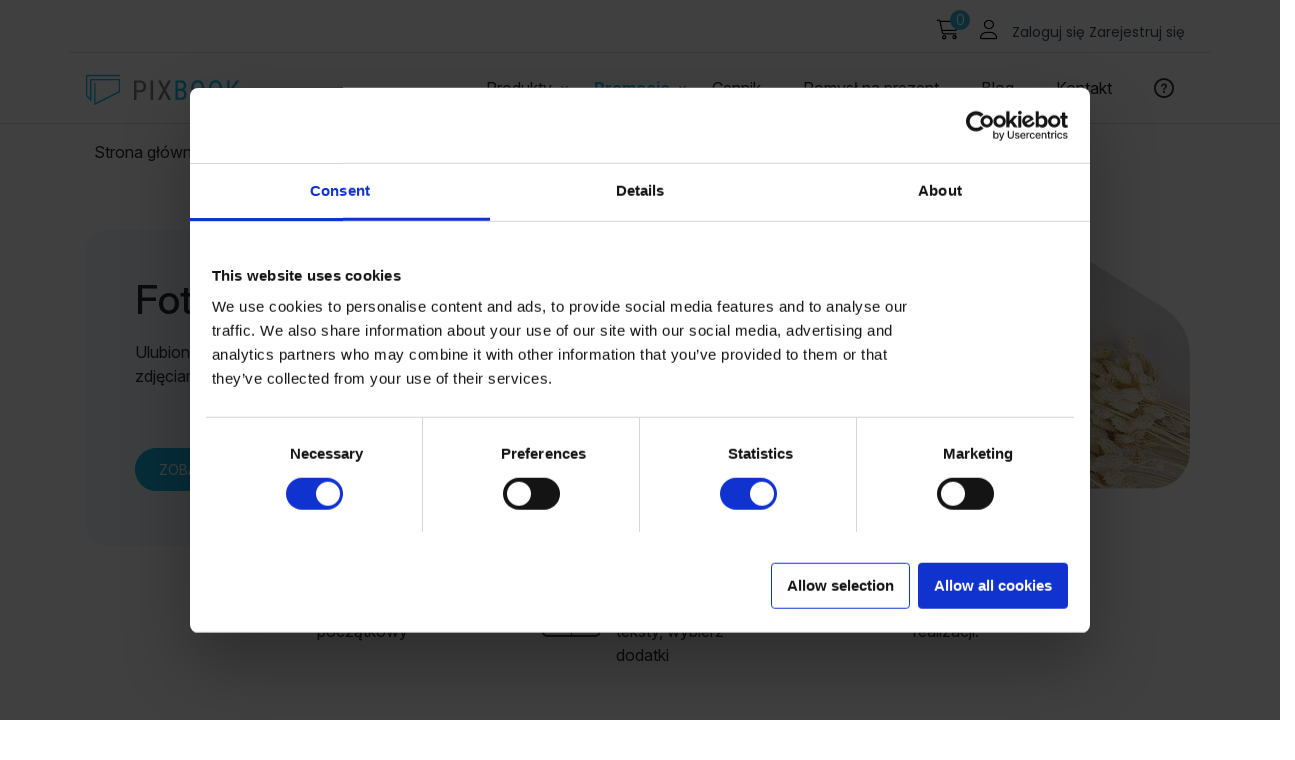

--- FILE ---
content_type: text/html; charset=UTF-8
request_url: https://www.pixbook.pl/fotokalendarz?category_calendar=All&orientation_calendar=50&title_found=&sort_by=created&empty_project=0&page=2
body_size: 35739
content:
<!DOCTYPE html>
<html lang="pl" dir="ltr" xmlns:article="http://ogp.me/ns/article#" xmlns:book="http://ogp.me/ns/book#" xmlns:product="http://ogp.me/ns/product#" xmlns:profile="http://ogp.me/ns/profile#" xmlns:video="http://ogp.me/ns/video#" prefix="content: http://purl.org/rss/1.0/modules/content/  dc: http://purl.org/dc/terms/  foaf: http://xmlns.com/foaf/0.1/  og: http://ogp.me/ns#  rdfs: http://www.w3.org/2000/01/rdf-schema#  schema: http://schema.org/  sioc: http://rdfs.org/sioc/ns#  sioct: http://rdfs.org/sioc/types#  skos: http://www.w3.org/2004/02/skos/core#  xsd: http://www.w3.org/2001/XMLSchema# ">
<head>
    <script id="Cookiebot" src="https://consent.cookiebot.com/uc.js" data-cbid="ba65297f-b5fc-46a9-b967-d373b1def9aa"
            type="text/javascript"></script>
    <link rel="preload" href="/sites/default/files/fonts/pixbook_v7.ttf" as="font" crossorigin="anonymous">
    <meta charset="utf-8" />
<meta name="title" content="Fotokalendarz ze zdjęciami: ścienny, personalizowany - Pixbook.pl" />
<link rel="canonical" href="https://www.pixbook.pl/fotokalendarz" />
<meta name="description" content="Fotokalendarz to personalizowany, ścienny kalendarz ze zdjęciami. Dodaj ulubione fotografie, teksty i zaznacz najważniejsze daty. Sprawdź szablony!" />
<meta name="Generator" content="Drupal 8 (https://www.drupal.org)" />
<meta name="MobileOptimized" content="width" />
<meta name="HandheldFriendly" content="true" />
<meta name="viewport" content="width=device-width, initial-scale=1.0" />
<script type="application/ld+json">{
          "@context": "https://schema.org",
          "@type": "BreadcrumbList",
          "itemListElement": [{
            "@type": "ListItem",
            "position": "1",
            "name": "Strona główna",
            "item": "https://www.pixbook.pl/"
          },{
            "@type": "ListItem",
            "position": "2",
            "name": "Fotokalendarz 2026",
            "item": "https://www.pixbook.pl/fotokalendarz"
          }]}</script>
<link rel="shortcut icon" href="/sites/default/files/favicon.ico" type="image/vnd.microsoft.icon" />
<link rel="revision" href="/fotokalendarz" />

        <title>Fotokalendarz ze zdjęciami: ścienny, personalizowany - Pixbook.pl</title>
        <link rel="stylesheet" href="/sites/default/files/css/css_67vFwPK4EzMafRCQ7ve1x1RQ78L1BcPX59mY-klb_ek.css?t9r4l1" media="all" />
<link rel="stylesheet" href="/sites/default/files/css/css_aHxMXWbQnnwwwfcd6bLgZOBuS8FGdjGprkfECbifKTc.css?t9r4l1" media="all" />

            <script type="application/json" data-drupal-selector="drupal-settings-json">{"path":{"baseUrl":"\/","scriptPath":null,"pathPrefix":"","currentPath":"node\/7","currentPathIsAdmin":false,"isFront":false,"currentLanguage":"pl","currentQuery":{"category_calendar":"All","empty_project":"0","orientation_calendar":"50","page":"2","sort_by":"created","title_found":""}},"pluralDelimiter":"\u0003","ajaxPageState":{"libraries":"better_exposed_filters\/auto_submit,better_exposed_filters\/general,cf_smart_project\/cf-smart-project,classy\/node,core\/html5shiv,pixbook\/global-styling,system\/base,views\/views.ajax,views\/views.module","theme":"pixbook","theme_token":null},"ajaxTrustedUrl":{"\/fotoprezenty\/dla-niej":true,"\/search\/node":true},"views":{"ajax_path":"\/views\/ajax","ajaxViews":{"views_dom_id:c8d173a2f0198362159864ec2fe77e3e2c64d387aec904de0e7a700d7a7b22ac":{"view_name":"blog","view_display_id":"block_1","view_args":"","view_path":"\/fotokalendarz","view_base_path":"blog-rss","view_dom_id":"c8d173a2f0198362159864ec2fe77e3e2c64d387aec904de0e7a700d7a7b22ac","pager_element":0},"views_dom_id:5c6a52ae6e4f95ea4f6732842537c2e7269aba17c61b3932fa1083ac72182075":{"view_name":"products","view_display_id":"photocalendar_block","view_args":"","view_path":"\/fotokalendarz","view_base_path":"fotoprezenty\/dla-niej","view_dom_id":"5c6a52ae6e4f95ea4f6732842537c2e7269aba17c61b3932fa1083ac72182075","pager_element":0}}},"reviews":{"opinions":{"page":1,"perPage":20,"items":[{"id":284298,"createdAt":"2025-12-31 20:11:03","email":null,"signature":"Iwona","opinion":"Co roku zamawiam minimum 2 kalendarze \u015bcienne A3 oraz raz zam\u00f3wi\u0142am fotoksi\u0105\u017ck\u0119 i jestem bardzo zadowolona bo jako\u015b\u0107 wykonania jest bardzo dobra. Polecam \u263a","isPromoted":false,"ip":null,"host":null,"rating":5,"product":{"id":52,"name":"Fotokalendarz BASIC","symbol":"basic","groupSymbol":"kalendarz-basic"}},{"id":282022,"createdAt":"2025-11-06 17:53:00","email":null,"signature":"Mi\u0142osz Dominiak","opinion":"W \u017cyciu nie spotka\u0142em si\u0119 z tak wspania\u0142ym podej\u015bciem do klienta i zaanga\u017cowaniem w wi\u0119ksze projekty. Dodatkowo jako\u015b\u0107 wydruku razem z naprawd\u0119 bardzo dobrymi cenami bij\u0105 na g\u0142ow\u0119 inne firmy. Pami\u0119tam jak mia\u0142em problem z wydaniem kalendarz fotograficznego - pracownicy Pixbook nie tylko pomogli mi poprawi\u0107 zdj\u0119cia do druku, ale tak\u017ce zaoferowali zni\u017cki, a poza tym zawsze byli przy telefonie i dzia\u0142ali naprawd\u0119 szybko. Sporo czasu szuka\u0142em dobrej drukarni i raczej zostan\u0119 tu na d\u0142ugo :) ","isPromoted":false,"ip":null,"host":null,"rating":5,"product":{"id":52,"name":"Fotokalendarz BASIC","symbol":"basic","groupSymbol":"kalendarz-basic"}},{"id":281530,"createdAt":"2025-10-21 11:37:16","email":null,"signature":"Ryszard Sobieszcza\u0144ski","opinion":"Od lat zlecam wykonanie fotoksi\u0105\u017cek w tej firmie. Jestem bardzo zadowolony z jako\u015bci, cho\u0107 zdarza\u0142y sie ma\u0142e wtopki, ale firma za\u0142atwia\u0142a to b\u0142yskawicznie.\nLubi\u0119 si\u0119 bawi\u0107 w ukadanie zdj\u0119\u0107 i s\u0105 du\u017ce mo\u017cliwo\u015bci, cho\u0107 brakuje np. powi\u0119kszenia tekstu do sprawdzenia. Tu trzeba troche kombinowa\u0107, ale program intuicyjny i nic wi\u0119cej nie trzeba.\nMam jeszcze wiele ksi\u0105\u017cek do zrobienia. \u017beby mie\u0107 tylko wi\u0119cej czasu :-)","isPromoted":false,"ip":null,"host":null,"rating":5,"product":{"id":61,"name":"Fotoksi\u0105\u017cka BASIC","symbol":"basic","groupSymbol":"fotoksiazka-basic"}},{"id":280516,"createdAt":"2025-08-28 20:06:59","email":null,"signature":"Aleksandra Miksa","opinion":"\u015awietne fotoksi\u0105\u017cki i \u015bwietna obs\u0142uga!\nZam\u00f3wi\u0142am fotoksi\u0105\u017ck\u0119 z okazji 80. urodzin dziadka \u2013 stare zdj\u0119cia nabra\u0142y nowego blasku i przywo\u0142a\u0142y mn\u00f3stwo pi\u0119knych wspomnie\u0144. Fotoksi\u0105\u017cka wygl\u0105da cudownie!\nChcia\u0142am te\u017c szczeg\u00f3lnie podzi\u0119kowa\u0107 za elastyczno\u015b\u0107 \u2013 zale\u017ca\u0142o mi na wcze\u015bniejszej dostawie (oryginalnie mia\u0142a by\u0107 1 wrze\u015bnia), skontaktowa\u0142am si\u0119 z obs\u0142ug\u0105 klienta i otrzyma\u0142am szybk\u0105 odpowied\u017a. Paczka zosta\u0142a wys\u0142ana wcze\u015bniej, co bardzo doceniam.\nJestem niesamowicie zadowolona i z ca\u0142ego serca polecam PIXBOOK. Na pewno wr\u00f3c\u0119 po kolejne fotoksi\u0105\u017cki!","isPromoted":false,"ip":null,"host":null,"rating":5,"product":{"id":61,"name":"Fotoksi\u0105\u017cka BASIC","symbol":"basic","groupSymbol":"fotoksiazka-basic"}},{"id":280063,"createdAt":"2025-08-06 15:48:14","email":null,"signature":"Monika","opinion":"Ksi\u0105\u017cka cudowna, spe\u0142nia wszystkie moje oczekiwania\u2665\ufe0f szybka realizacja, polecam gor\u0105co. By\u0142 to m\u00f3j pierwszy album, ale na pewno nie ostatni. Bardzo dzi\u0119kuj\u0119 pixbook","isPromoted":false,"ip":null,"host":null,"rating":5,"product":null},{"id":278783,"createdAt":"2025-06-03 09:48:42","email":null,"signature":"ada","opinion":"Wszystko od lat jest na najwy\u017cszym poziomie i w dobrych cenach :)","isPromoted":false,"ip":null,"host":null,"rating":5,"product":{"id":61,"name":"Fotoksi\u0105\u017cka BASIC","symbol":"basic","groupSymbol":"fotoksiazka-basic"}},{"id":252166,"createdAt":"2025-05-04 19:32:46","email":null,"signature":"Jolanta","opinion":"Wykona\u0142am i zam\u00f3wi\u0142am ju\u017c bardzo du\u017co ksi\u0105\u017cek. Jest to \u015bwietny prezent na ka\u017cd\u0105 okazj\u0119. Super zabawa z tworzeniem pi\u0119knych wspomnie\u0144. Bardzo dobre wykonanie i szybki czas realizacji. Jak dla mnie mog\u0142oby by\u0107 wi\u0119cej promocji dla sta\u0142ych klient\u00f3w, zw\u0142aszcza, \u017ce robi\u0119 po 3 ksi\u0105\u017cki jednorazowo. I mo\u017cna by\u0142oby wprowadzi\u0107 kilka zmian, np. szybsze usuwanie pobranych, niechcianych zdj\u0119\u0107 oraz wi\u0119cej ciekawych klipart\u00f3w i wi\u0119ksza r\u00f3\u017cnorodno\u015b\u0107 t\u0142a.","isPromoted":false,"ip":null,"host":null,"rating":5,"product":{"id":61,"name":"Fotoksi\u0105\u017cka BASIC","symbol":"basic","groupSymbol":"fotoksiazka-basic"}},{"id":213592,"createdAt":"2025-02-17 09:30:10","email":null,"signature":"Aga","opinion":"jestem zadowolona z produktu i obs\u0142ugi :)","isPromoted":false,"ip":null,"host":null,"rating":5,"product":{"id":73,"name":"Fotomagnes","symbol":"basic","groupSymbol":"fotomagnes"}},{"id":193497,"createdAt":"2025-01-05 17:47:19","email":null,"signature":"Ilona","opinion":"Zawsze zamawia\u0142am fotoksiazke w max liczbie stron. Produkt by\u0142 w porz\u0105dku. Szkoda \u017ce dla sta\u0142ych klient\u00f3w brak kod\u00f3w rabatowych. A standard w moim przypadku to nieca\u0142e 5%...troch\u0119 s\u0142abo. Nawet przesy\u0142ka p\u0142atna. Konkurencja bardziej si\u0119 stara ","isPromoted":false,"ip":null,"host":null,"rating":4,"product":{"id":61,"name":"Fotoksi\u0105\u017cka BASIC","symbol":"basic","groupSymbol":"fotoksiazka-basic"}},{"id":193422,"createdAt":"2024-12-24 09:58:21","email":null,"signature":"Alicja ","opinion":"Niezawodni!!! Od wielu lat robi\u0119 fotoksi\u0105\u017cka i kalendarze, g\u0142\u00f3wnie na \u015awi\u0119ta, cz\u0119sto niestety na ostatni\u0105 chwil\u0119, co rok mog\u0119 na Was liczy\u0107! Nigdy mnie nie wystawili\u015bcie!!! Jako\u015b\u0107 super, pakowanie profesjonalne, dostawa express. Dzi\u0119kuj\u0119 baaardzo, cudownych \u015awi\u0105t dla tych wszystkich kt\u00f3rzy realizuj\u0105 moje zam\u00f3wienia ","isPromoted":false,"ip":null,"host":null,"rating":5,"product":{"id":61,"name":"Fotoksi\u0105\u017cka BASIC","symbol":"basic","groupSymbol":"fotoksiazka-basic"}},{"id":183351,"createdAt":"2024-12-08 22:27:09","email":null,"signature":"Gosia","opinion":"Wszystkie zam\u00f3wione fotoksi\u0105\u017cki wysz\u0142y fantastycznie. Jako\u015b\u0107 wykonania REWELACJA, czas realizacja FANTASTYCZNIE szybki. Wi\u0119kszo\u015b\u0107 zdj\u0119\u0107 wykonana telefonem, a mimo to zdj\u0119cia nie straci\u0142y na jako\u015bci podczas wydruku. Musz\u0119 powiedzie\u0107, ze moja przygoda z PIXBOOK jeszcze si\u0119 nie sko\u0144czy\u0142a, bo nast\u0119pne ksi\u0105\u017cki s\u0105 w\u0142a\u015bnie w fazie tworzenia. ","isPromoted":false,"ip":null,"host":null,"rating":5,"product":{"id":61,"name":"Fotoksi\u0105\u017cka BASIC","symbol":"basic","groupSymbol":"fotoksiazka-basic"}},{"id":20381,"createdAt":"2024-08-08 22:47:16","email":null,"signature":"Dorota","opinion":"Jestem zawsze zadowolona, a obdarowani zachwyceni ksi\u0105\u017ckami, kt\u00f3re zamawia\u0142am. Pe\u0142en profesjonalizm!!! Polecam","isPromoted":false,"ip":null,"host":null,"rating":5,"product":null},{"id":20037,"createdAt":"2024-07-12 15:20:56","email":null,"signature":"Karol","opinion":"Ocena najwy\u017csza z mo\u017cliwych. Do tej pory zam\u00f3wionych oko\u0142o 6 fotoksi\u0105\u017cek","isPromoted":false,"ip":null,"host":null,"rating":5,"product":null},{"id":19267,"createdAt":"2024-05-14 12:42:46","email":null,"signature":"Janusz","opinion":"Od wielu lat zajmuj\u0119 si\u0119 fotografi\u0105 i wiem jak\u0105 warto\u015b\u0107 maj\u0105 zdj\u0119cia po latach . Wersje elektroniczne wcze\u015bniej  czy p\u00f3\u017aniej ulegn\u0105 \u0022zatarciu\u0022 wersje papierowe przetrwaj\u0105 lata mo\u017ce i nas ... a jak to jeszcze jest album a nie lu\u017ane zdj\u0119cia. Kilkakrotnie korzysta\u0142em z oferty PIXBOOKa i bardzo polecam  zar\u00f3wno jako\u015b\u0107 wykonania, terminowo\u015b\u0107 jak i prostot\u0119 obs\u0142ugi programu graficznego. Albumy czy te\u017c kalendarze z w\u0142asnymi zdj\u0119ciami s\u0105 te\u017c \u015bwietnymi prezentami ,wiem bo rodzinka co roku czeka na now\u0105 edycj\u0119 .Pozdrawiam i \u017cycz\u0119 rado\u015bci i satysfakcji z w\u0142asnych  dzie\u0142 fotoalbum\u00f3w i kalendarzy\n","isPromoted":false,"ip":null,"host":null,"rating":null,"product":null},{"id":18973,"createdAt":"2024-04-25 13:48:05","email":null,"signature":"Zosia","opinion":"Rewelacyjni. Od wielu lat korzystam, drukuj\u0119 rodzinne kalendarze i fotoksi\u0105\u017cki. \u015awietna jako\u015b\u0107, bardzo terminowa realizacja. wsp\u00f3\u0142praca z klientem. Bardzo polecam!","isPromoted":false,"ip":null,"host":null,"rating":5,"product":null},{"id":18220,"createdAt":"2024-03-06 13:44:42","email":null,"signature":"Nikoletta","opinion":"Zamawia\u0142am ju\u017c par\u0119 razy - fotoksi\u0105\u017cki, fotoalbum oraz kalendarz . Ka\u017cde zrealizowane zam\u00f3wienie jest na medal, pod wzgl\u0119dem jako\u015bci jak i czasu realizacji. W\u0142a\u015bnie kreuj\u0119 kolejny album i na tym si\u0119 nie sko\u0144czy :) Bardzo polecam .","isPromoted":false,"ip":null,"host":null,"rating":5,"product":{"id":13,"name":"Fotoksi\u0105\u017cka Basic Ekskluzywna","symbol":"classic","groupSymbol":"fotoksiazka-basic"}},{"id":17649,"createdAt":"2024-02-01 13:15:18","email":null,"signature":"Beata","opinion":"Zamawiam foto ksi\u0105\u017cki i kalendarze na Pixbook od 2016 roku, zawsze jestem bardzo zadowolona z us\u0142ug. Dba\u0142o\u015b\u0107 firmy o dobr\u0105 jako\u015b\u0107 druku czy papieru sk\u0142ada si\u0119 na ca\u0142o\u015bciowo satysfakcjonuj\u0105cy produkt, powoduj\u0105cy u\u015bmiech na twarzy. Program do projektowania jest prosty w obs\u0142udze, intuicyjny. Ze wzgl\u0119du na to \u017ce od wielu lat jestem zadowolon\u0105 klientk\u0105, ceni\u0119 sobie, \u017ce co jaki\u015b czas pojawiaj\u0105 si\u0119 nowe szablony. Dzi\u0119ki temu nie wyczerpuj\u0105 si\u0119 pomys\u0142y na kolejne lata. Gor\u0105co polecam  ","isPromoted":false,"ip":null,"host":null,"rating":5,"product":{"id":61,"name":"Fotoksi\u0105\u017cka BASIC","symbol":"basic","groupSymbol":"fotoksiazka-basic"}},{"id":17622,"createdAt":"2024-01-29 22:37:45","email":null,"signature":"siostra","opinion":"Zam\u00f3wi\u0142am fotoksi\u0105\u017ck\u0119 i jestem bardzo zadowolona z jako\u015bci druku, nieskomplikowanemu szablonowi, przemi\u0142ej obs\u0142udze, z kt\u00f3r\u0105 by\u0142 szybki kontakt i przede wszystkim stosunkowi ceny do jako\u015bci. Wiele do \u017cyczenia pozostawia natomiast wysy\u0142ka przez DPD, kt\u00f3ra wyd\u0142u\u017cy\u0142a dostaw\u0119 o tydzie\u0144 od tej, o kt\u00f3rej by\u0142am poinformowana przy zakupie. Ostrzegam unikania tej firmy. ","isPromoted":false,"ip":null,"host":null,"rating":null,"product":{"id":61,"name":"Fotoksi\u0105\u017cka BASIC","symbol":"basic","groupSymbol":"fotoksiazka-basic"}},{"id":17586,"createdAt":"2024-01-23 21:06:32","email":null,"signature":"Aldona","opinion":"Polecam z ca\u0142ego serca! Przepi\u0119kne wykonanie, szybka realizacja! \u015awietna zabawa przy tworzeniu swojej wymarzonej fotoksi\u0105\u017cki, wszystko proste, intuicyjne. Nic doda\u0107 nic uj\u0105\u0107 \u003C3","isPromoted":false,"ip":null,"host":null,"rating":5,"product":{"id":61,"name":"Fotoksi\u0105\u017cka BASIC","symbol":"basic","groupSymbol":"fotoksiazka-basic"}},{"id":17442,"createdAt":"2024-01-05 11:00:17","email":null,"signature":"Jakub Bia\u0142owieski","opinion":"bardzo dobrej jako\u015bci papier. bardzo smaczny, naprawd\u0119 polecam","isPromoted":false,"ip":null,"host":null,"rating":null,"product":{"id":61,"name":"Fotoksi\u0105\u017cka BASIC","symbol":"basic","groupSymbol":"fotoksiazka-basic"}}],"itemsCount":146,"pagesCount":8},"summary":{"averageRating":4.9,"ratingStatistics":{"total":137,"1":0,"2":0,"3":0,"4":3,"5":134}},"product_types":[{"fs2_product_id":"6","name":"fotoalbum","schema_data":{"schema_name":"Fotoalbum","schema_image":"https:\/\/www.pixbook.pl\/sites\/default\/files\/presentation\/banner\/album.png","schema_description":"Fotoalbum to nasza prawdziwa chluba. Na\u015bwietlany na \u015bwiat\u0142oczu\u0142ym papierze srebrowym - w ten sam spos\u00f3b wykonuje si\u0119 odbitki fotograficzne. Jednym s\u0142owem, zdj\u0119cia s\u0105 \u017cywe, kolory soczyste, a efekt spektakularny! Fotoalbum to prawdziwy Produkt klasy Premium w cenie dost\u0119pnej dla ka\u017cdego!"},"product_reviews":{"page":1,"perPage":20,"items":[{"id":17373,"createdAt":"2023-12-27 10:32:52","email":null,"signature":"Kasia","opinion":"Zamawiam od kilku lat. Nigdy si\u0119 nie zawiod\u0142am. Nawet zam\u00f3wienie sk\u0142adane tu\u017c przed \u015bwi\u0119tami dotar\u0142o na czas ! Jeste\u015bcie niezawodni!","isPromoted":false,"ip":null,"host":null,"rating":null,"product":{"id":6,"name":"Fotoalbum Basic Kreativ 100%","symbol":"basic-kreativ","groupSymbol":"fotoalbum"}},{"id":15075,"createdAt":"2023-08-25 13:51:08","email":null,"signature":"Danuti","opinion":"Pe\u0142en profesjonalizm :) Bardzo \u0142atwy w obs\u0142udze program, szybka realizacja i dostawa. Korzystam juz kolejny raz i zawsze wszystko w najlepszym porz\u0105dku :) POLECAM 200%","isPromoted":false,"ip":null,"host":null,"rating":5,"product":{"id":6,"name":"Fotoalbum Basic Kreativ 100%","symbol":"basic-kreativ","groupSymbol":"fotoalbum"}},{"id":14880,"createdAt":"2023-08-17 12:52:45","email":null,"signature":"Tomasz","opinion":"Bardzo dobrze wykonany fotoalbum. Szybka realizacja, bardzo dobry kontakt na ka\u017cdym etapie zam\u00f3wienia.","isPromoted":false,"ip":null,"host":null,"rating":5,"product":{"id":6,"name":"Fotoalbum Basic Kreativ 100%","symbol":"basic-kreativ","groupSymbol":"fotoalbum"}},{"id":12908,"createdAt":"2023-01-12 04:55:24","email":null,"signature":"Oliwiasdad","opinion":"Korzystam z us\u0142ug Pixbook ju\u017c chyba dekad\u0119, ale ostatnio otrzyma\u0142em album ze zbyt ciemnymi zdj\u0119ciami (niekt\u00f3re). Pisz\u0119 o tym, bo zdarzy\u0142o si\u0119 to ju\u017c drugi raz, cho\u0107 nie z rz\u0119du. ","isPromoted":false,"ip":null,"host":null,"rating":4,"product":{"id":6,"name":"Fotoalbum Basic Kreativ 100%","symbol":"basic-kreativ","groupSymbol":"fotoalbum"}},{"id":11478,"createdAt":"2022-09-22 19:15:07","email":null,"signature":"Ma\u0142gosia","opinion":"Polecam. To jest moje kolejne zam\u00f3wienie na foto album. Prosta obs\u0142uga, szybka dostawa. Wykonanie profesjonalne. Super.","isPromoted":false,"ip":null,"host":null,"rating":5,"product":{"id":6,"name":"Fotoalbum Basic Kreativ 100%","symbol":"basic-kreativ","groupSymbol":"fotoalbum"}},{"id":8309,"createdAt":"2019-04-23 14:59:48","email":null,"signature":"Marylka","opinion":"Polecam gor\u0105co. M\u00f3j fotoalbum wykonany perfekcyjnie. ","isPromoted":false,"ip":"85.221.138.180_PX","host":null,"rating":5,"product":{"id":6,"name":"Fotoalbum Basic Kreativ 100%","symbol":"basic-kreativ","groupSymbol":"fotoalbum"}},{"id":8253,"createdAt":"2019-01-28 11:44:57","email":null,"signature":"Basia","opinion":"Zam\u00f3wi\u0142am ju\u017c dwa fotoalbumy. Bardzo polecam. \u015awietna jako\u015b\u0107 produkt\u00f3w. \u0141atwy program do projektowania. Szybka i sprawna realizacja zam\u00f3wienia. Porz\u0105dna firma :)","isPromoted":false,"ip":"5.173.57.102_PX","host":null,"rating":5,"product":{"id":6,"name":"Fotoalbum Basic Kreativ 100%","symbol":"basic-kreativ","groupSymbol":"fotoalbum"}},{"id":8148,"createdAt":"2018-11-29 10:24:45","email":null,"signature":"Kasia","opinion":"Od kilku lat zamawiam w Pixbook kalendarze i albumy. \nJestem bardzo zadowolona.\nZawsze otrzymuje materia\u0142y w bardzo dobrej jako\u015bci. \nDostawa jest b\u0142yskawiczna.\nSerdecznie polecam i pozdrawiam ca\u0142\u0105 ekip\u0119 Pixbook.","isPromoted":false,"ip":"185.69.116.107_PX","host":null,"rating":5,"product":{"id":6,"name":"Fotoalbum Basic Kreativ 100%","symbol":"basic-kreativ","groupSymbol":"fotoalbum"}},{"id":8106,"createdAt":"2018-10-16 19:39:47","email":null,"signature":"Kasia","opinion":"Album przepi\u0119kny, wcze\u015bniej zamawia\u0142am ksi\u0105\u017cki i kalendarz r\u00f3wnie pi\u0119kne wykonanie. Kontakt rewelacyjny, wysy\u0142ka b\u0142yskawiczna - bardzo dzi\u0119kuj\u0119.","isPromoted":false,"ip":"46.45.78.200_PX","host":null,"rating":5,"product":{"id":6,"name":"Fotoalbum Basic Kreativ 100%","symbol":"basic-kreativ","groupSymbol":"fotoalbum"}},{"id":7927,"createdAt":"2018-01-24 13:24:04","email":null,"signature":"Justyna","opinion":"Solidna firma, mili i pomocni ludzie, super produkty, rozs\u0105dne ceny. Zrobi\u0142am ju\u017c kilka fotoksi\u0105\u017cek\/album\u00f3w oraz wiele kalendarzy - ca\u0142ej rodzinie kilka lat z rz\u0119du.  Gor\u0105co polecam!","isPromoted":false,"ip":"77.113.97.239_PX","host":null,"rating":5,"product":{"id":6,"name":"Fotoalbum Basic Kreativ 100%","symbol":"basic-kreativ","groupSymbol":"fotoalbum"}},{"id":7785,"createdAt":"2017-09-21 19:36:48","email":null,"signature":"D\u017casta91","opinion":"Pe\u0142en profesjonalizm. Kreator do projektowania album\u00f3w bardzo intuicyjny, fajne szablony do wybrania. Efekt ko\u0144cowy - rewelacja! Po otrzymaniu przesy\u0142ki, nie mog\u0142am przesta\u0107 ogl\u0105da\u0107 albumu.","isPromoted":false,"ip":null,"host":null,"rating":5,"product":{"id":6,"name":"Fotoalbum Basic Kreativ 100%","symbol":"basic-kreativ","groupSymbol":"fotoalbum"}},{"id":7783,"createdAt":"2017-07-26 14:53:11","email":null,"signature":"Beata","opinion":"Fotoalbum, kt\u00f3ry zam\u00f3wi\u0142am jest przepi\u0119kny. Produkt bardzo dobrej jako\u015bci i mega elegancki. Polecam wszystkim je\u015bli kto\u015b chce stworzy\u0107 pami\u0105tk\u0119 na d\u0142ugie lata.","isPromoted":false,"ip":null,"host":null,"rating":5,"product":{"id":6,"name":"Fotoalbum Basic Kreativ 100%","symbol":"basic-kreativ","groupSymbol":"fotoalbum"}},{"id":7779,"createdAt":"2017-07-17 22:18:02","email":null,"signature":"Kakti","opinion":"Konkretnie i bez kombinacji, wszystko przejrzy\u015bcie i jasno opisane. Wiesz za co p\u0142acisz i otrzymujesz towar naprawd\u0119 dobrej jako\u015bci. Pr\u00f3bne dwa albumy pami\u0105tkowe ju\u017c zrobione, zam\u00f3wione kolejne dwa. Mile zaskoczy\u0142 mnie czas oczekiwania, spodziewa\u0142em si\u0119 termin\u00f3w minimum 2 tygodnie - wysy\u0142aj\u0105 gotowe albumy w oko\u0142o tydzie\u0144 :)","isPromoted":false,"ip":null,"host":null,"rating":5,"product":{"id":6,"name":"Fotoalbum Basic Kreativ 100%","symbol":"basic-kreativ","groupSymbol":"fotoalbum"}},{"id":7786,"createdAt":"2017-06-05 21:54:33","email":null,"signature":"Justa","opinion":"Rewelacyjna i pomocna obs\u0142uga. Do tej pory zamawia\u0142am tylko fotoksi\u0105\u017cki, ale postanowi\u0142am wypr\u00f3bowa\u0107 fotoalbum i jestem pod wielkim wra\u017ceniem :) Zdj\u0119cia wysz\u0142y po prostu cudnie. Na pewno polec\u0119 firm\u0119 znajomym :)","isPromoted":false,"ip":null,"host":null,"rating":5,"product":{"id":6,"name":"Fotoalbum Basic Kreativ 100%","symbol":"basic-kreativ","groupSymbol":"fotoalbum"}},{"id":7791,"createdAt":"2017-05-07 18:39:27","email":null,"signature":"Daniel87","opinion":"Zam\u00f3wi\u0142em album dla rodzic\u00f3w na ich 25 rocznic\u0119 \u015blubu. Produkt solidny, dobrze zapakowany. My\u015bl\u0119, \u017ce w przysz\u0142o\u015bci jeszcze co\u015b zam\u00f3wi\u0119.","isPromoted":false,"ip":null,"host":null,"rating":5,"product":{"id":6,"name":"Fotoalbum Basic Kreativ 100%","symbol":"basic-kreativ","groupSymbol":"fotoalbum"}},{"id":7776,"createdAt":"2016-05-26 08:42:26","email":null,"signature":"Ania","opinion":"Jak zwykle jestem zadowolona! Album wyszed\u0142 przepi\u0119kny, dok\u0142adnie taki, jaki sobie wyobrazi\u0142am. Szczerze polecam pixbook","isPromoted":true,"ip":null,"host":null,"rating":5,"product":{"id":6,"name":"Fotoalbum Basic Kreativ 100%","symbol":"basic-kreativ","groupSymbol":"fotoalbum"}}],"itemsCount":16,"pagesCount":1},"product_reviews_summary":{"averageRating":4.9,"ratingStatistics":{"total":15,"1":0,"2":0,"3":0,"4":1,"5":14}}},{"fs2_product_id":null,"name":"fotoksiazka-layflat","schema_data":{"schema_name":null,"schema_image":"http:\/\/default\/","schema_description":null},"product_reviews":{"page":1,"perPage":20,"items":[],"itemsCount":0,"pagesCount":1},"product_reviews_summary":{"averageRating":null,"ratingStatistics":{"total":0,"1":0,"2":0,"3":0,"4":0,"5":0}}},{"fs2_product_id":"73","name":"fotomagnesy","schema_data":{"schema_name":"Fotomagnesy","schema_image":"https:\/\/www.pixbook.pl\/sites\/default\/files\/presentation\/banner\/fotomagnesy.jpg","schema_description":"Fotomagnesy to na\u015bwietlone odbitki naklejone na magnes! Dzi\u0119ki temu kolory na nich b\u0119d\u0105 wyra\u017ane i pi\u0119knie odwzorowane."},"product_reviews":{"page":1,"perPage":20,"items":[{"id":213592,"createdAt":"2025-02-17 09:30:10","email":null,"signature":"Aga","opinion":"jestem zadowolona z produktu i obs\u0142ugi :)","isPromoted":false,"ip":null,"host":null,"rating":5,"product":{"id":73,"name":"Fotomagnes","symbol":"basic","groupSymbol":"fotomagnes"}},{"id":9214,"createdAt":"2021-10-29 11:35:01","email":null,"signature":"Tomasz","opinion":"POLECAM :)","isPromoted":false,"ip":null,"host":null,"rating":5,"product":{"id":73,"name":"Fotomagnes","symbol":"basic","groupSymbol":"fotomagnes"}},{"id":7793,"createdAt":"2016-11-16 18:37:12","email":null,"signature":"Jarek","opinion":"Produkt dobrej jako\u015bci, szybka dostawa, obs\u0142uga na infolinii pomocna. Polecam.","isPromoted":false,"ip":null,"host":null,"rating":5,"product":{"id":73,"name":"Fotomagnes","symbol":"basic","groupSymbol":"fotomagnes"}}],"itemsCount":3,"pagesCount":1},"product_reviews_summary":{"averageRating":5,"ratingStatistics":{"total":3,"1":0,"2":0,"3":0,"4":0,"5":3}}},{"fs2_product_id":"52","name":"fotokalendarz","schema_data":{"schema_name":"Fotokalendarz","schema_image":"https:\/\/www.pixbook.pl\/sites\/default\/files\/presentation\/banner\/kalendarz_0.png","schema_description":"Fotokalendarz to prezent na wskro\u015b praktyczny, a mimo to niesamowicie wzruszaj\u0105cy. Okr\u0105g\u0142y rok ze zdj\u0119ciami i wa\u017cnymi dla Ciebie datami w jednym miejscu! Na ka\u017cdej z 13 stron Fotokalendarza mo\u017cesz umie\u015bci\u0107 dowoln\u0105 liczb\u0119 zdj\u0119\u0107 oraz zaznaczy\u0107 urodziny najbli\u017cszych, rocznice, \u015bwi\u0119ta i wiele, wiele innych wa\u017cnych dni."},"product_reviews":{"page":1,"perPage":20,"items":[{"id":284298,"createdAt":"2025-12-31 20:11:03","email":null,"signature":"Iwona","opinion":"Co roku zamawiam minimum 2 kalendarze \u015bcienne A3 oraz raz zam\u00f3wi\u0142am fotoksi\u0105\u017ck\u0119 i jestem bardzo zadowolona bo jako\u015b\u0107 wykonania jest bardzo dobra. Polecam \u263a","isPromoted":false,"ip":null,"host":null,"rating":5,"product":{"id":52,"name":"Fotokalendarz BASIC","symbol":"basic","groupSymbol":"kalendarz-basic"}},{"id":282022,"createdAt":"2025-11-06 17:53:00","email":null,"signature":"Mi\u0142osz Dominiak","opinion":"W \u017cyciu nie spotka\u0142em si\u0119 z tak wspania\u0142ym podej\u015bciem do klienta i zaanga\u017cowaniem w wi\u0119ksze projekty. Dodatkowo jako\u015b\u0107 wydruku razem z naprawd\u0119 bardzo dobrymi cenami bij\u0105 na g\u0142ow\u0119 inne firmy. Pami\u0119tam jak mia\u0142em problem z wydaniem kalendarz fotograficznego - pracownicy Pixbook nie tylko pomogli mi poprawi\u0107 zdj\u0119cia do druku, ale tak\u017ce zaoferowali zni\u017cki, a poza tym zawsze byli przy telefonie i dzia\u0142ali naprawd\u0119 szybko. Sporo czasu szuka\u0142em dobrej drukarni i raczej zostan\u0119 tu na d\u0142ugo :) ","isPromoted":false,"ip":null,"host":null,"rating":5,"product":{"id":52,"name":"Fotokalendarz BASIC","symbol":"basic","groupSymbol":"kalendarz-basic"}},{"id":16791,"createdAt":"2023-11-30 13:55:30","email":null,"signature":"Beata","opinion":"Od kilku lat tworz\u0119 kalendarze dla przyjaci\u00f3\u0142 i rodziny. Wszyscy s\u0105 zachwyceni, pami\u0119taj\u0105 o datach uroczysto\u015bci, kt\u00f3re mo\u017cna zaznaczy\u0107. Jako\u015b\u0107 wykonania jest rewelacyjna. Profesjonalne podej\u015bcie do klienta i szybko\u015b\u0107 wykonania. Polecam.","isPromoted":false,"ip":null,"host":null,"rating":5,"product":{"id":52,"name":"Fotokalendarz BASIC","symbol":"basic","groupSymbol":"kalendarz-basic"}},{"id":16728,"createdAt":"2023-11-27 11:11:19","email":null,"signature":"Kasia","opinion":"Wszystko wykonane wed\u0142ug zam\u00f3wienia, a nawet lepiej ni\u017c mog\u0142abym si\u0119 spodziewa\u0107. Zdj\u0119cia mia\u0142am z r\u00f3\u017cnych aparat\u00f3w i r\u00f3\u017cnej jako\u015bci, niekt\u00f3re by\u0142y przyciemnione w pomieszczeniach - na dodatkowej opcji polepszaj\u0105cej druk wysz\u0142o bardzo dobrze, zdj\u0119cia wydrukowane wyra\u017anie, z pi\u0119knymi kolorami. Opr\u00f3cz tego, program do fotokalendarzy jest bardzo intuicyjny i przyjemnie si\u0119 w nim projektuje. Papier w wersji podstawowej jest wystarczaj\u0105co dobry. Nie jasno\u015bci i problemy s\u0105 rozwi\u0105zywane szybko i z plusem dla klienta. Firma dba o renom\u0119 i jako\u015b\u0107. Polecam! SUPER! Z pewno\u015bci\u0105 wr\u00f3c\u0119 po inne produkty :)","isPromoted":false,"ip":null,"host":null,"rating":5,"product":{"id":52,"name":"Fotokalendarz BASIC","symbol":"basic","groupSymbol":"kalendarz-basic"}},{"id":15228,"createdAt":"2023-09-01 19:29:46","email":null,"signature":"Judyta","opinion":"Od kilku lat korzystam z us\u0142ug firmy i gor\u0105co polecam! Jako\u015b\u0107 wszystkich fotoksi\u0105\u017cek, kt\u00f3re do mnie trafi\u0142y (jest ju\u017c ich 10 sztuk) rewelacyjna. Niczego z\u0142ego nie mog\u0119 zarzuci\u0107, a wr\u0119cz przeciwnie - pe\u0142en profesjonalizm! Wspomnienia z wakacyjnych wyjazd\u00f3w pozostan\u0105 na zawsze - w pi\u0119knym wydaniu!","isPromoted":false,"ip":null,"host":null,"rating":5,"product":{"id":52,"name":"Fotokalendarz BASIC","symbol":"basic","groupSymbol":"kalendarz-basic"}},{"id":14105,"createdAt":"2023-05-24 18:02:50","email":null,"signature":"Karol","opinion":"Zawsze by\u0142em bardzo zadowolony. Opinia dotyczy oko\u0142o 3 fotoksi\u0105\u017cek wi\u0119c mog\u0119 szczerze poleci\u0107","isPromoted":false,"ip":null,"host":null,"rating":5,"product":{"id":52,"name":"Fotokalendarz BASIC","symbol":"basic","groupSymbol":"kalendarz-basic"}},{"id":11783,"createdAt":"2022-11-22 09:34:14","email":null,"signature":"Ewa GM","opinion":"Szczerze polecam ofert\u0119 pixbook, robi\u0142am fotoalbumy i kalendarze i jestem bardzo zadowolona. \nRealizacja ekspresowa, jako\u015b\u0107 produkt\u00f3w idealna, wspania\u0142e pami\u0105tki!","isPromoted":false,"ip":null,"host":null,"rating":5,"product":{"id":52,"name":"Fotokalendarz BASIC","symbol":"basic","groupSymbol":"kalendarz-basic"}},{"id":10126,"createdAt":"2022-01-22 01:20:53","email":null,"signature":"Maro","opinion":"Zam\u00f3wi\u0142em dla dziadka kt\u00f3ry nie ma \u0142atwo z zapami\u0119taniem ponad 30tu dat urodzin i rocznic. Pomys\u0142 tak si\u0119 spodoba\u0142 w rodzinie, \u017ce zam\u00f3wi\u0142em dodatkowe 7 sztuk dla ka\u017cdego z jego dzieci. Ba\u0142em si\u0119 \u017ce nie zd\u0105\u017c\u0119 z prezentem ale na trzeci dzie\u0144 ju\u017c na mnie czeka\u0142y w paczkomacie :) Dodatkowo by\u0142 fajny rabat i cena, mimo, \u017ce z grubszym papierem, by\u0142a na prawd\u0119 niska :) ju\u017c rodzinka zbiera zdj\u0119cia na nast\u0119pny kalendarz za rok!\nPolecam! :) ","isPromoted":false,"ip":null,"host":null,"rating":5,"product":{"id":52,"name":"Fotokalendarz BASIC","symbol":"basic","groupSymbol":"kalendarz-basic"}},{"id":9859,"createdAt":"2021-12-28 13:35:07","email":null,"signature":"Marta","opinion":"Pi\u0119kny kalendarz, szybko wykonany. Bardzo dobra jako\u015b\u0107 i korzystna cena. ","isPromoted":false,"ip":null,"host":null,"rating":5,"product":{"id":52,"name":"Fotokalendarz BASIC","symbol":"basic","groupSymbol":"kalendarz-basic"}},{"id":9622,"createdAt":"2021-12-17 07:09:16","email":null,"signature":"\u0141ukasz","opinion":"Kalendarz: wykonanie, terminowo\u015b\u0107, przesy\u0142ka - celuj\u0105cy z plusem.\n\u015awietne, polecam gor\u0105co","isPromoted":false,"ip":null,"host":null,"rating":5,"product":{"id":52,"name":"Fotokalendarz BASIC","symbol":"basic","groupSymbol":"kalendarz-basic"}},{"id":8296,"createdAt":"2019-04-01 20:29:19","email":null,"signature":"Sylwia N","opinion":"Szybka, profesjonalna obs\u0142uga. Polecam.","isPromoted":false,"ip":"94.254.225.130_PX","host":null,"rating":5,"product":{"id":52,"name":"Fotokalendarz BASIC","symbol":"basic","groupSymbol":"kalendarz-basic"}},{"id":8271,"createdAt":"2019-02-13 22:42:44","email":null,"signature":"Honka","opinion":"Kalendarz wyszed\u0142 przepi\u0119kny:)! Jestem zachwycona:)!!! Bardzo dobra jako\u015b\u0107 i \u015bwietny edytor daj\u0105cy ogromne mo\u017cliwo\u015bci. Ekspresowa realizacja i dobra cena. Zam\u00f3wienie z\u0142o\u017cone w niedziel\u0119 wys\u0142ano w poniedzia\u0142ek, a dotar\u0142o do mnie w \u015brod\u0119. Dzi\u0119kuj\u0119, polecam, na pewno jeszcze skorzystam:)!","isPromoted":false,"ip":"88.199.172.226_PX","host":null,"rating":5,"product":{"id":52,"name":"Fotokalendarz BASIC","symbol":"basic","groupSymbol":"kalendarz-basic"}},{"id":8237,"createdAt":"2019-01-17 21:08:49","email":null,"signature":"Ewelina","opinion":"Kalendarz \u015bcienny. Super wykonanie, przesy\u0142ka ekspresowa. Polecam jak najbardziej. ","isPromoted":false,"ip":"89.77.65.234_PX","host":null,"rating":5,"product":{"id":52,"name":"Fotokalendarz BASIC","symbol":"basic","groupSymbol":"kalendarz-basic"}},{"id":8210,"createdAt":"2019-01-02 22:37:13","email":null,"signature":"sylwer ","opinion":"Witam.Zam\u00f3wi\u0142em  w waszej firmie 40 Kalendarzy na rok 2019.  Projekt ,  jako\u015b\u0107 i cena jest na \u015bwietnym poziomie. Do tego jestem mile zaskoczony szybko\u015bci\u0105 zrealizowania zam\u00f3wienia.Dobra robota. Dzi\u0119ki i pozdrawiam.  ","isPromoted":false,"ip":"83.10.35.109_PX","host":null,"rating":5,"product":{"id":52,"name":"Fotokalendarz BASIC","symbol":"basic","groupSymbol":"kalendarz-basic"}},{"id":8186,"createdAt":"2018-12-19 11:58:55","email":null,"signature":"Ania","opinion":"Jestem mega zadowolona, swietna jakosc, szybka realizacja. Z pewnoscia nie bylo to moje ostatnie zamowienie :) ","isPromoted":false,"ip":"31.0.122.82_PX","host":null,"rating":5,"product":{"id":52,"name":"Fotokalendarz BASIC","symbol":"basic","groupSymbol":"kalendarz-basic"}},{"id":8152,"createdAt":"2018-12-03 07:35:14","email":null,"signature":"\u017bar\u0142acz","opinion":"Spoko mo\u017cna poleci\u0107 , szybko , niedrogo z kalendarza jestem zadowolony . Doskona\u0142a pami\u0105tka lub prezent.","isPromoted":false,"ip":"193.164.142.119_PX","host":null,"rating":5,"product":{"id":52,"name":"Fotokalendarz BASIC","symbol":"basic","groupSymbol":"kalendarz-basic"}},{"id":8145,"createdAt":"2018-11-27 15:47:32","email":null,"signature":"Ania","opinion":"Fotokalendarz jest pi\u0119kny,trzeci rok zamawiam go ju\u017c tutaj i za ka\u017cdym razem jestem bardzo zadowolona. Jest to pi\u0119kna pami\u0105tka na ca\u0142y rok.Co miesi\u0105c cieszy kolejnym zdj\u0119ciem na dany miesi\u0105c.Robi\u0142am ju\u017c kilku osobom prezent w postaci takiego kalendarza i by\u0142y zachwycone.POLECAM","isPromoted":false,"ip":"37.248.156.30_PX","host":null,"rating":5,"product":{"id":52,"name":"Fotokalendarz BASIC","symbol":"basic","groupSymbol":"kalendarz-basic"}},{"id":7938,"createdAt":"2018-02-07 12:04:49","email":null,"signature":"Sylwia","opinion":"Skorzysta\u0142am z pixbooku 3 razy. Zam\u00f3wi\u0142am fotoksi\u0105\u017ck\u0119 oraz kalendarze. I natym moje zam\u00f3wienia si\u0119 nie sko\u0144cz\u0105. Je\u017celi chcesz zatrzyma\u0107 wspania\u0142e chwile to ksi\u0105\u017cki Ci w tym pomog\u0105. Polecam ","isPromoted":false,"ip":"89.229.198.170_PX","host":null,"rating":5,"product":{"id":52,"name":"Fotokalendarz BASIC","symbol":"basic","groupSymbol":"kalendarz-basic"}},{"id":7937,"createdAt":"2018-02-07 11:34:44","email":null,"signature":"Jagoda","opinion":"Polecam! Cudowne kalendarze wykonane z niesamowit\u0105 dok\u0142adno\u015bci\u0105! W swojej kolekcji mam ju\u017c dwa. Idealnie nadaj\u0105 si\u0119 na prezent!","isPromoted":false,"ip":"217.173.4.58_PX","host":null,"rating":5,"product":{"id":52,"name":"Fotokalendarz BASIC","symbol":"basic","groupSymbol":"kalendarz-basic"}},{"id":7936,"createdAt":"2018-02-07 11:18:52","email":null,"signature":"Sylwia Anna Weso\u0142owska ","opinion":"Z oferty pixbook korzystam od poprzedniego roku. \nZamawiam fotokalendarze dla siebie i rodziny. Zawsze s\u0105 pi\u0119kne. Jako\u015b\u0107 idealna. Mo\u017cliwo\u015b\u0107 tworzenia w\u0142asnych projekt\u00f3w jest nieograniczona. Mn\u00f3stwo dodatk\u00f3w kt\u00f3re sprawiaj\u0105 \u017ce kalendarz jest niepowtarzalny. \nJestem zachwycona i z pewno\u015bci\u0105 nadal b\u0119d\u0119 korzysta\u0107. \nCo wi\u0119cej w por\u00f3wnaniu do innych - pixbook ma chyba najni\u017csze ceny co jest du\u017cym plusem. \nSuper jako\u015b\u0107 w niskiej cenie to dzisiaj rzadko\u015b\u0107. \nPolecam wszystkim. ","isPromoted":false,"ip":"91.225.189.154_PX","host":null,"rating":5,"product":{"id":52,"name":"Fotokalendarz BASIC","symbol":"basic","groupSymbol":"kalendarz-basic"}}],"itemsCount":25,"pagesCount":2},"product_reviews_summary":{"averageRating":5,"ratingStatistics":{"total":25,"1":0,"2":0,"3":0,"4":0,"5":25}}},{"fs2_product_id":"61","name":"fotoksiazka","schema_data":{"schema_name":"Fotoksi\u0105\u017cka","schema_image":"https:\/\/www.pixbook.pl\/sites\/default\/files\/presentation\/banner\/fk.png","schema_description":"Fotoksi\u0105\u017cka \u2013 uwiecznij najwa\u017cniejsze momenty. Twoje wspomnienia i Twoje zdj\u0119cia zas\u0142uguj\u0105 na to, by przez lata przypomina\u0142y Ci o niezwyk\u0142ych prze\u017cyciach, szcz\u0119\u015bliwych chwilach czy najwa\u017cniejszych datach w Twoim \u017cyciu. Opakuj je w Fotoksi\u0105\u017ck\u0119 w wybranym przez Ciebie formacie."},"product_reviews":{"page":1,"perPage":20,"items":[{"id":281530,"createdAt":"2025-10-21 11:37:16","email":null,"signature":"Ryszard Sobieszcza\u0144ski","opinion":"Od lat zlecam wykonanie fotoksi\u0105\u017cek w tej firmie. Jestem bardzo zadowolony z jako\u015bci, cho\u0107 zdarza\u0142y sie ma\u0142e wtopki, ale firma za\u0142atwia\u0142a to b\u0142yskawicznie.\nLubi\u0119 si\u0119 bawi\u0107 w ukadanie zdj\u0119\u0107 i s\u0105 du\u017ce mo\u017cliwo\u015bci, cho\u0107 brakuje np. powi\u0119kszenia tekstu do sprawdzenia. Tu trzeba troche kombinowa\u0107, ale program intuicyjny i nic wi\u0119cej nie trzeba.\nMam jeszcze wiele ksi\u0105\u017cek do zrobienia. \u017beby mie\u0107 tylko wi\u0119cej czasu :-)","isPromoted":false,"ip":null,"host":null,"rating":5,"product":{"id":61,"name":"Fotoksi\u0105\u017cka BASIC","symbol":"basic","groupSymbol":"fotoksiazka-basic"}},{"id":280516,"createdAt":"2025-08-28 20:06:59","email":null,"signature":"Aleksandra Miksa","opinion":"\u015awietne fotoksi\u0105\u017cki i \u015bwietna obs\u0142uga!\nZam\u00f3wi\u0142am fotoksi\u0105\u017ck\u0119 z okazji 80. urodzin dziadka \u2013 stare zdj\u0119cia nabra\u0142y nowego blasku i przywo\u0142a\u0142y mn\u00f3stwo pi\u0119knych wspomnie\u0144. Fotoksi\u0105\u017cka wygl\u0105da cudownie!\nChcia\u0142am te\u017c szczeg\u00f3lnie podzi\u0119kowa\u0107 za elastyczno\u015b\u0107 \u2013 zale\u017ca\u0142o mi na wcze\u015bniejszej dostawie (oryginalnie mia\u0142a by\u0107 1 wrze\u015bnia), skontaktowa\u0142am si\u0119 z obs\u0142ug\u0105 klienta i otrzyma\u0142am szybk\u0105 odpowied\u017a. Paczka zosta\u0142a wys\u0142ana wcze\u015bniej, co bardzo doceniam.\nJestem niesamowicie zadowolona i z ca\u0142ego serca polecam PIXBOOK. Na pewno wr\u00f3c\u0119 po kolejne fotoksi\u0105\u017cki!","isPromoted":false,"ip":null,"host":null,"rating":5,"product":{"id":61,"name":"Fotoksi\u0105\u017cka BASIC","symbol":"basic","groupSymbol":"fotoksiazka-basic"}},{"id":278783,"createdAt":"2025-06-03 09:48:42","email":null,"signature":"ada","opinion":"Wszystko od lat jest na najwy\u017cszym poziomie i w dobrych cenach :)","isPromoted":false,"ip":null,"host":null,"rating":5,"product":{"id":61,"name":"Fotoksi\u0105\u017cka BASIC","symbol":"basic","groupSymbol":"fotoksiazka-basic"}},{"id":252166,"createdAt":"2025-05-04 19:32:46","email":null,"signature":"Jolanta","opinion":"Wykona\u0142am i zam\u00f3wi\u0142am ju\u017c bardzo du\u017co ksi\u0105\u017cek. Jest to \u015bwietny prezent na ka\u017cd\u0105 okazj\u0119. Super zabawa z tworzeniem pi\u0119knych wspomnie\u0144. Bardzo dobre wykonanie i szybki czas realizacji. Jak dla mnie mog\u0142oby by\u0107 wi\u0119cej promocji dla sta\u0142ych klient\u00f3w, zw\u0142aszcza, \u017ce robi\u0119 po 3 ksi\u0105\u017cki jednorazowo. I mo\u017cna by\u0142oby wprowadzi\u0107 kilka zmian, np. szybsze usuwanie pobranych, niechcianych zdj\u0119\u0107 oraz wi\u0119cej ciekawych klipart\u00f3w i wi\u0119ksza r\u00f3\u017cnorodno\u015b\u0107 t\u0142a.","isPromoted":false,"ip":null,"host":null,"rating":5,"product":{"id":61,"name":"Fotoksi\u0105\u017cka BASIC","symbol":"basic","groupSymbol":"fotoksiazka-basic"}},{"id":193497,"createdAt":"2025-01-05 17:47:19","email":null,"signature":"Ilona","opinion":"Zawsze zamawia\u0142am fotoksiazke w max liczbie stron. Produkt by\u0142 w porz\u0105dku. Szkoda \u017ce dla sta\u0142ych klient\u00f3w brak kod\u00f3w rabatowych. A standard w moim przypadku to nieca\u0142e 5%...troch\u0119 s\u0142abo. Nawet przesy\u0142ka p\u0142atna. Konkurencja bardziej si\u0119 stara ","isPromoted":false,"ip":null,"host":null,"rating":4,"product":{"id":61,"name":"Fotoksi\u0105\u017cka BASIC","symbol":"basic","groupSymbol":"fotoksiazka-basic"}},{"id":193422,"createdAt":"2024-12-24 09:58:21","email":null,"signature":"Alicja ","opinion":"Niezawodni!!! Od wielu lat robi\u0119 fotoksi\u0105\u017cka i kalendarze, g\u0142\u00f3wnie na \u015awi\u0119ta, cz\u0119sto niestety na ostatni\u0105 chwil\u0119, co rok mog\u0119 na Was liczy\u0107! Nigdy mnie nie wystawili\u015bcie!!! Jako\u015b\u0107 super, pakowanie profesjonalne, dostawa express. Dzi\u0119kuj\u0119 baaardzo, cudownych \u015awi\u0105t dla tych wszystkich kt\u00f3rzy realizuj\u0105 moje zam\u00f3wienia ","isPromoted":false,"ip":null,"host":null,"rating":5,"product":{"id":61,"name":"Fotoksi\u0105\u017cka BASIC","symbol":"basic","groupSymbol":"fotoksiazka-basic"}},{"id":183351,"createdAt":"2024-12-08 22:27:09","email":null,"signature":"Gosia","opinion":"Wszystkie zam\u00f3wione fotoksi\u0105\u017cki wysz\u0142y fantastycznie. Jako\u015b\u0107 wykonania REWELACJA, czas realizacja FANTASTYCZNIE szybki. Wi\u0119kszo\u015b\u0107 zdj\u0119\u0107 wykonana telefonem, a mimo to zdj\u0119cia nie straci\u0142y na jako\u015bci podczas wydruku. Musz\u0119 powiedzie\u0107, ze moja przygoda z PIXBOOK jeszcze si\u0119 nie sko\u0144czy\u0142a, bo nast\u0119pne ksi\u0105\u017cki s\u0105 w\u0142a\u015bnie w fazie tworzenia. ","isPromoted":false,"ip":null,"host":null,"rating":5,"product":{"id":61,"name":"Fotoksi\u0105\u017cka BASIC","symbol":"basic","groupSymbol":"fotoksiazka-basic"}},{"id":17649,"createdAt":"2024-02-01 13:15:18","email":null,"signature":"Beata","opinion":"Zamawiam foto ksi\u0105\u017cki i kalendarze na Pixbook od 2016 roku, zawsze jestem bardzo zadowolona z us\u0142ug. Dba\u0142o\u015b\u0107 firmy o dobr\u0105 jako\u015b\u0107 druku czy papieru sk\u0142ada si\u0119 na ca\u0142o\u015bciowo satysfakcjonuj\u0105cy produkt, powoduj\u0105cy u\u015bmiech na twarzy. Program do projektowania jest prosty w obs\u0142udze, intuicyjny. Ze wzgl\u0119du na to \u017ce od wielu lat jestem zadowolon\u0105 klientk\u0105, ceni\u0119 sobie, \u017ce co jaki\u015b czas pojawiaj\u0105 si\u0119 nowe szablony. Dzi\u0119ki temu nie wyczerpuj\u0105 si\u0119 pomys\u0142y na kolejne lata. Gor\u0105co polecam  ","isPromoted":false,"ip":null,"host":null,"rating":5,"product":{"id":61,"name":"Fotoksi\u0105\u017cka BASIC","symbol":"basic","groupSymbol":"fotoksiazka-basic"}},{"id":17622,"createdAt":"2024-01-29 22:37:45","email":null,"signature":"siostra","opinion":"Zam\u00f3wi\u0142am fotoksi\u0105\u017ck\u0119 i jestem bardzo zadowolona z jako\u015bci druku, nieskomplikowanemu szablonowi, przemi\u0142ej obs\u0142udze, z kt\u00f3r\u0105 by\u0142 szybki kontakt i przede wszystkim stosunkowi ceny do jako\u015bci. Wiele do \u017cyczenia pozostawia natomiast wysy\u0142ka przez DPD, kt\u00f3ra wyd\u0142u\u017cy\u0142a dostaw\u0119 o tydzie\u0144 od tej, o kt\u00f3rej by\u0142am poinformowana przy zakupie. Ostrzegam unikania tej firmy. ","isPromoted":false,"ip":null,"host":null,"rating":null,"product":{"id":61,"name":"Fotoksi\u0105\u017cka BASIC","symbol":"basic","groupSymbol":"fotoksiazka-basic"}},{"id":17586,"createdAt":"2024-01-23 21:06:32","email":null,"signature":"Aldona","opinion":"Polecam z ca\u0142ego serca! Przepi\u0119kne wykonanie, szybka realizacja! \u015awietna zabawa przy tworzeniu swojej wymarzonej fotoksi\u0105\u017cki, wszystko proste, intuicyjne. Nic doda\u0107 nic uj\u0105\u0107 \u003C3","isPromoted":false,"ip":null,"host":null,"rating":5,"product":{"id":61,"name":"Fotoksi\u0105\u017cka BASIC","symbol":"basic","groupSymbol":"fotoksiazka-basic"}},{"id":17442,"createdAt":"2024-01-05 11:00:17","email":null,"signature":"Jakub Bia\u0142owieski","opinion":"bardzo dobrej jako\u015bci papier. bardzo smaczny, naprawd\u0119 polecam","isPromoted":false,"ip":null,"host":null,"rating":null,"product":{"id":61,"name":"Fotoksi\u0105\u017cka BASIC","symbol":"basic","groupSymbol":"fotoksiazka-basic"}},{"id":14700,"createdAt":"2023-08-02 21:29:30","email":null,"signature":"TASIA","opinion":"REWELACYJNA STRONA DO TWORZENIA ALBUM\u00d3W. PROJEKTY TWORZY SIE BARDZO \u0141ATWO CZY TO SAMEMU CZY Z POMOC\u0104 EDYTORA. JAKO\u015a\u0106 WYKONANIA PIERWSZA KLASA.\nWYKONA\u0141AM TU JUZ MN\u00d3STWO PROJEKT\u00d3W NA PREZENTY DLA ZNAJOMYCH I RODZINY ALE TAK\u017bE DLA SIEBIE ABY UWIECZNI\u0106 SWOJE WSPOMNIENIA I NA PEWNO TU JESZCZE WR\u00d3CE PO W\u0118CEJ.\nPOLECAM W 100%.","isPromoted":false,"ip":null,"host":null,"rating":null,"product":{"id":61,"name":"Fotoksi\u0105\u017cka BASIC","symbol":"basic","groupSymbol":"fotoksiazka-basic"}},{"id":14349,"createdAt":"2023-06-22 16:17:27","email":null,"signature":"Dorota","opinion":"Szybka, sprawna obs\u0142uga i dzi\u0119ki temu jutro na zako\u0144czenie roku zrobimy mi\u0142\u0105 niespodziank\u0119 koledze, kt\u00f3ry odchodzi z naszej szko\u0142y! Wykonanie ksi\u0105\u017cki zgodne z naszym projektem! ","isPromoted":false,"ip":null,"host":null,"rating":5,"product":{"id":61,"name":"Fotoksi\u0105\u017cka BASIC","symbol":"basic","groupSymbol":"fotoksiazka-basic"}},{"id":13949,"createdAt":"2023-05-05 06:48:58","email":null,"signature":"Anna","opinion":"Produkty najwy\u017cszej jako\u015bci, sprawna i szybka obs\u0142uga. Wspania\u0142y czas zabawy, relaksu i inspiracji podczas tworzenia fotoksi\u0105\u017cek. Firma bardzo godna polecenia!!!","isPromoted":false,"ip":null,"host":null,"rating":5,"product":{"id":61,"name":"Fotoksi\u0105\u017cka BASIC","symbol":"basic","groupSymbol":"fotoksiazka-basic"}},{"id":12842,"createdAt":"2023-01-07 23:48:08","email":null,"signature":"KK","opinion":"Zamawiam ksi\u0105\u017cki ok. 10 lat po kilka sztuk w roku Szkoda \u017ce ostatnio tak wzros\u0142y ceny Korzystaj\u0105c z promocji p\u0142aci\u0142am za ksi\u0105\u017ck\u0119 110 z\u0142 a teraz 180 Pomimo takiej r\u00f3\u017cnicy nie zrezygnuj\u0119 z jej robienia poniewa\u017c jestem bardzo zadowolona z tej wsp\u00f3\u0142pracy ale jestem zmuszona zredukowa\u0107 ich ilo\u015b\u0107 czekaj\u0105c na korzystn\u0105 promocj\u0119 Teraz korzystaj\u0105c z oferty na Dzie\u0144 Dziadk\u00f3w zrobi\u0142am a\u017c 5 fotoksi\u0105\u017cek \u017ba\u0142uj\u0119 \u017ce nie dostaj\u0119  na moj\u0105 poczt\u0119 kod\u00f3w promocyjnych dla sta\u0142ych klient\u00f3w tak jak kiedy\u015b ","isPromoted":false,"ip":null,"host":null,"rating":4,"product":{"id":61,"name":"Fotoksi\u0105\u017cka BASIC","symbol":"basic","groupSymbol":"fotoksiazka-basic"}},{"id":12668,"createdAt":"2022-12-21 17:29:08","email":null,"signature":"Karolina","opinion":"Bardzo wszystkim polecam!!! Prezent trafiony idelanie, a\u017c pojawi\u0142o si\u0119 wzruszenie w oczach gdy wr\u0119czy\u0142am fotoksia\u017ck\u0119 ze wsp\u00f3lnymi zdj\u0119ciami ","isPromoted":false,"ip":null,"host":null,"rating":5,"product":{"id":61,"name":"Fotoksi\u0105\u017cka BASIC","symbol":"basic","groupSymbol":"fotoksiazka-basic"}},{"id":11717,"createdAt":"2022-11-12 12:21:55","email":null,"signature":"Ewa Sierpina","opinion":" Wszystkie dotychczasowe zam\u00f3wienia spe\u0142niaj\u0105 moje oczekiwania, dotyczy to zar\u00f3wno jako\u015bci jak i terminu realizacji. Kody promocyjne zach\u0119caj\u0105 do kolejnych zam\u00f3wie\u0144. Polecam .","isPromoted":false,"ip":null,"host":null,"rating":5,"product":{"id":61,"name":"Fotoksi\u0105\u017cka BASIC","symbol":"basic","groupSymbol":"fotoksiazka-basic"}},{"id":11626,"createdAt":"2022-10-20 21:36:56","email":null,"signature":"Monika","opinion":"Jestem zachwycona realizacj\u0105 ze strony pixbook.pl. Ba\u0142am si\u0119, ze zdj\u0119cia b\u0119d\u0105 ma\u0142o wyra\u017ane, lub ciemne\/zostanie na\u0142o\u017cony dziwny \u017c\u00f3\u0142ty filtr jak w innych firmach. Nic takiego si\u0119 nie sta\u0142o. Ksi\u0105\u017cka przeros\u0142a moje oczekiwania. Szybki i konkretny czas realizacji. Wszystko na 5+. Na pewno zam\u00f3wi\u0119 wi\u0119cej :) ","isPromoted":false,"ip":null,"host":null,"rating":5,"product":{"id":61,"name":"Fotoksi\u0105\u017cka BASIC","symbol":"basic","groupSymbol":"fotoksiazka-basic"}},{"id":11388,"createdAt":"2022-09-18 19:41:05","email":null,"signature":"Renata ","opinion":"Mam ju\u017c kilka ksi\u0105\u017cek tego wydawnictwa.  Super jako\u015b\u0107, \u015bwietna obs\u0142uga, pi\u0119kny spos\u00f3b na zebranie wspomnie\u0144. Mam te\u017c foto ksi\u0105\u017cki innych wydawnictw.  Zostaj\u0119 przy PIXBOOKu.\nPolecam ","isPromoted":false,"ip":null,"host":null,"rating":5,"product":{"id":61,"name":"Fotoksi\u0105\u017cka BASIC","symbol":"basic","groupSymbol":"fotoksiazka-basic"}},{"id":10575,"createdAt":"2022-03-25 20:45:05","email":null,"signature":"Danka G.","opinion":"Mam ju\u017c z Pixbooka kilkana\u015bcie fotoksi\u0105\u017cek, co roku zamawiam tak\u017ce kalendarze dla siebie i rodziny. Wszystkie produkty zawsze starannie wykonane, a samo projektowanie bardzo przyjemne dzi\u0119ki \u0142atwemu programowi oraz dost\u0119pnym szablonom. Na pewno moja wsp\u00f3\u0142praca z Pixbook b\u0119dzie jeszcze d\u0142ugo trwa\u0142a. Polecam    ","isPromoted":false,"ip":null,"host":null,"rating":5,"product":{"id":61,"name":"Fotoksi\u0105\u017cka BASIC","symbol":"basic","groupSymbol":"fotoksiazka-basic"}}],"itemsCount":57,"pagesCount":3},"product_reviews_summary":{"averageRating":4.9,"ratingStatistics":{"total":54,"1":0,"2":0,"3":0,"4":2,"5":52}}},{"fs2_product_id":"13","name":"fotoksiazka-lux","schema_data":{"schema_name":"Fotoksi\u0105\u017cka Lux","schema_image":"https:\/\/www.pixbook.pl\/sites\/default\/files\/presentation\/banner\/fk-lux.png","schema_description":"Fotoksi\u0105\u017cka Lux. Introligatorska oprawa, prawdziwy efekt WOW."},"product_reviews":{"page":1,"perPage":20,"items":[{"id":18220,"createdAt":"2024-03-06 13:44:42","email":null,"signature":"Nikoletta","opinion":"Zamawia\u0142am ju\u017c par\u0119 razy - fotoksi\u0105\u017cki, fotoalbum oraz kalendarz . Ka\u017cde zrealizowane zam\u00f3wienie jest na medal, pod wzgl\u0119dem jako\u015bci jak i czasu realizacji. W\u0142a\u015bnie kreuj\u0119 kolejny album i na tym si\u0119 nie sko\u0144czy :) Bardzo polecam .","isPromoted":false,"ip":null,"host":null,"rating":5,"product":{"id":13,"name":"Fotoksi\u0105\u017cka Basic Ekskluzywna","symbol":"classic","groupSymbol":"fotoksiazka-basic"}},{"id":7925,"createdAt":"2018-01-24 13:00:30","email":null,"signature":"Ela S.","opinion":"Kocham cokolwiek u Was zamawia\u0107 :) robi\u0119 to ju\u017c od 7 lat i nigdy nie mog\u0119 si\u0119 doczeka\u0107 kolejnego zam\u00f3wienia :) Bardzo mi\u0142a i pomocna obs\u0142uga, fajne rabaty, pi\u0119kne projekty. Polecam serdecznie. \nPozdrawiam Ela ","isPromoted":false,"ip":"178.216.88.128_PX","host":null,"rating":5,"product":{"id":13,"name":"Fotoksi\u0105\u017cka Basic Ekskluzywna","symbol":"classic","groupSymbol":"fotoksiazka-basic"}},{"id":7832,"createdAt":"2017-11-30 12:59:28","email":null,"signature":"Monika","opinion":"Foto Ksi\u0105\u017cka LUX jest naprawd\u0119 LUKSUSOWA :)\nProfesjonalne wykonanie i szybka realizacja zam\u00f3wienia. \nPami\u0105tka na lata... jestem MEGA zadowolona!","isPromoted":false,"ip":"94.254.136.68_PX","host":null,"rating":5,"product":{"id":13,"name":"Fotoksi\u0105\u017cka Basic Ekskluzywna","symbol":"classic","groupSymbol":"fotoksiazka-basic"}}],"itemsCount":3,"pagesCount":1},"product_reviews_summary":{"averageRating":5,"ratingStatistics":{"total":3,"1":0,"2":0,"3":0,"4":0,"5":3}}},{"fs2_product_id":"46","name":"fotoobraz","schema_data":{"schema_name":"Fotoobraz","schema_image":"https:\/\/www.pixbook.pl\/sites\/default\/files\/presentation\/banner\/fotoobraz.png","schema_description":"Stw\u00f3rz fotoobraz o swojej pasji! Przyci\u0105gnie uwag\u0119 w Twoim wn\u0119trzu, a Ty b\u0119dziesz mia\u0142 pretekst do opowiedzenia o niej znajomym. Wybierz ulubiony szablon, wstaw do niego zdj\u0119cie i b\u0105d\u017a autorem prawdziwego dzie\u0142a sztuki!"},"product_reviews":{"page":1,"perPage":20,"items":[{"id":9220,"createdAt":"2021-10-29 11:39:04","email":null,"signature":"Monika","opinion":"Polecam. Obrazy super!","isPromoted":false,"ip":null,"host":null,"rating":5,"product":{"id":46,"name":"Fotoobraz","symbol":"pro","groupSymbol":"fotoobraz"}},{"id":8370,"createdAt":"2019-08-24 09:22:10","email":null,"signature":"Klaudia ","opinion":"Rewelacyjna jako\u015b\u0107! Bardzo szybka wysy\u0142ka, polecam :) ","isPromoted":false,"ip":"5.173.96.238_PX","host":null,"rating":5,"product":{"id":46,"name":"Fotoobraz","symbol":"pro","groupSymbol":"fotoobraz"}},{"id":8349,"createdAt":"2019-07-16 17:43:31","email":null,"signature":"Jola","opinion":"Polecam, super jako\u015b\u0107, \u0142atwa obs\u0142uga i zgodno\u015b\u0107 z opisem.","isPromoted":false,"ip":"83.31.76.171_PX","host":null,"rating":5,"product":{"id":46,"name":"Fotoobraz","symbol":"pro","groupSymbol":"fotoobraz"}},{"id":7966,"createdAt":"2018-03-13 14:10:05","email":null,"signature":"Agata","opinion":"Polecam, super wykonanie i efekt. Na pewno skorzystam ponownie.","isPromoted":false,"ip":"194.165.48.90_PX","host":null,"rating":5,"product":{"id":46,"name":"Fotoobraz","symbol":"pro","groupSymbol":"fotoobraz"}}],"itemsCount":4,"pagesCount":1},"product_reviews_summary":{"averageRating":5,"ratingStatistics":{"total":4,"1":0,"2":0,"3":0,"4":0,"5":4}}},{"fs2_product_id":"180","name":"fotoksiazka-mini","schema_data":{"schema_name":"Fotoksi\u0105\u017cka Mini","schema_image":"https:\/\/www.pixbook.pl\/sites\/default\/files\/presentation\/banner\/mini.png","schema_description":"Fotoksi\u0105\u017cka MINI to niewielkich rozmiar\u00f3w ksi\u0105\u017ceczka z Twoimi zdj\u0119ciami. 50 fotografii w formacie 10x15 cm, kt\u00f3re mo\u017cesz w ka\u017cdej chwili oderwa\u0107. Kieszonkowy format w mini cenie."},"product_reviews":{"page":1,"perPage":20,"items":[{"id":17136,"createdAt":"2023-12-12 20:25:55","email":null,"signature":"Wiola","opinion":"Mam ju\u017c wiele tych album\u00f3w i jestem bardzo z nich zadowolona. Dost\u0119pna opcja przygotowania w telefonie bardzo pomaga","isPromoted":false,"ip":null,"host":null,"rating":5,"product":{"id":180,"name":"Smartbook Kreativ","symbol":"kreativ","groupSymbol":"smartbook"}},{"id":8337,"createdAt":"2019-06-22 22:26:03","email":null,"signature":"MagdaP","opinion":"Zamawia\u0142am kalendarze i mini ksi\u0105\u017ck\u0119. Jestem bardzo zadowolona,a dziadkowie obdarowani kalendarzami zachwyceni. Dzi\u0119kuj\u0119","isPromoted":false,"ip":"31.0.80.200_PX","host":null,"rating":5,"product":{"id":180,"name":"Smartbook Kreativ","symbol":"kreativ","groupSymbol":"smartbook"}}],"itemsCount":2,"pagesCount":1},"product_reviews_summary":{"averageRating":5,"ratingStatistics":{"total":2,"1":0,"2":0,"3":0,"4":0,"5":2}}},{"fs2_product_id":"62","name":"odbitki","schema_data":{"schema_name":"Odbitki","schema_image":"https:\/\/www.pixbook.pl\/sites\/default\/files\/presentation\/banner\/odbitki-top2.png","schema_description":"Uwiecznij swoj\u0105 pasj\u0119 na zdj\u0119ciach! Wywo\u0142aj najwy\u017cszej jako\u015bci odbitki w jednym z siedmiu format\u00f3w: 9x13 cm, 10x10 cm, 13x13 cm, 10x15 cm, 13x18 cm, 15x21 cm i 20x30 cm."},"product_reviews":{"page":1,"perPage":20,"items":[{"id":11623,"createdAt":"2022-10-20 21:36:56","email":null,"signature":"Monika","opinion":"Jestem zachwycona realizacj\u0105 ze strony pixbook.pl. Ba\u0142am si\u0119, ze zdj\u0119cia b\u0119d\u0105 ma\u0142o wyra\u017ane, lub ciemne\/zostanie na\u0142o\u017cony dziwny \u017c\u00f3\u0142ty filtr jak w innych firmach. Nic takiego si\u0119 nie sta\u0142o. Ksi\u0105\u017cka przeros\u0142a moje oczekiwania. Szybki i konkretny czas realizacji. Wszystko na 5+. Na pewno zam\u00f3wi\u0119 wi\u0119cej :) ","isPromoted":false,"ip":null,"host":null,"rating":5,"product":{"id":62,"name":"Odbitki","symbol":"basic","groupSymbol":"odbitka"}},{"id":11223,"createdAt":"2022-09-01 18:16:58","email":null,"signature":"Weronika ","opinion":"Bardzo polecam! Zam\u00f3wi\u0142am kalendarz, kt\u00f3ry ma super jako\u015b\u0107 i jest naprawd\u0119 bardzo \u0142adny. Do tego lepszej ceny nigdzie nie znalaz\u0142am ","isPromoted":false,"ip":null,"host":null,"rating":5,"product":{"id":62,"name":"Odbitki","symbol":"basic","groupSymbol":"odbitka"}},{"id":10063,"createdAt":"2022-01-15 14:38:04","email":null,"signature":"Maryla","opinion":"Bardzo polecam. Od kilku lat korzystam z us\u0142ug tej firmy w r\u00f3\u017cnych zakresach - fotoksi\u0105\u017cki, fotokalendarze, fotoalbumy. W ostatnim czasie tak\u017ce odbitki. Wszystko pi\u0119knie, bez zarzutu. ","isPromoted":false,"ip":null,"host":null,"rating":5,"product":{"id":62,"name":"Odbitki","symbol":"basic","groupSymbol":"odbitka"}},{"id":8906,"createdAt":"2021-02-20 00:30:37","email":null,"signature":"MEG","opinion":"Polecam z pe\u0142n\u0105 odpowiedzialno\u015bci\u0105. Zale\u017ca\u0142o  mi na czasie i firma stan\u0119\u0142a na wysoko\u015bci zadania. ","isPromoted":false,"ip":"80.48.126.177_PX","host":null,"rating":5,"product":{"id":62,"name":"Odbitki","symbol":"basic","groupSymbol":"odbitka"}},{"id":7885,"createdAt":"2017-12-29 23:21:05","email":null,"signature":"Maryla","opinion":"Polecam gor\u0105co! Ju\u017c po raz kolejny skorzysta\u0142am z us\u0142ug firmy.  Szybko, profesjonalnie i niedrogo. ","isPromoted":false,"ip":"77.65.89.133_PX","host":null,"rating":5,"product":{"id":62,"name":"Odbitki","symbol":"basic","groupSymbol":"odbitka"}},{"id":7852,"createdAt":"2017-12-17 21:39:34","email":null,"signature":"gor\u0105co polecam!!!","opinion":"\u015bwietna jako\u015b\u0107 i bardzo szybka wysy\u0142ka. bardzo prosta obs\u0142uga programu. 100% zadowolenia :D","isPromoted":false,"ip":"188.146.169.7_PX","host":null,"rating":5,"product":{"id":62,"name":"Odbitki","symbol":"basic","groupSymbol":"odbitka"}},{"id":7777,"createdAt":"2017-09-21 12:07:30","email":null,"signature":"Janusz","opinion":"Szczerze polecam! Jako\u015b\u0107 wykonania bardzo dobra ! \u015awietna edycja zdj\u0119\u0107! Wspania\u0142a pami\u0105tka na ca\u0142e \u017cycie! \u015awietna zabawa!!!","isPromoted":false,"ip":null,"host":null,"rating":5,"product":{"id":62,"name":"Odbitki","symbol":"basic","groupSymbol":"odbitka"}},{"id":7780,"createdAt":"2017-02-27 17:23:02","email":null,"signature":"Bo\u017cena","opinion":"\u015awietna obs\u0142uga, terminowa, rzetelna, produkt zgodny z zam\u00f3wieniem, szczerze polecam","isPromoted":false,"ip":null,"host":null,"rating":5,"product":{"id":62,"name":"Odbitki","symbol":"basic","groupSymbol":"odbitka"}}],"itemsCount":8,"pagesCount":1},"product_reviews_summary":{"averageRating":5,"ratingStatistics":{"total":8,"1":0,"2":0,"3":0,"4":0,"5":8}}}]},"user":{"uid":0,"permissionsHash":"e83ef2edf1011711cc917ea0471adf8fe0be6be476493322eaf95594afd10180"}}</script>
<script src="/sites/default/files/js/js_Ootf1O4IzG6P6OA8rqKcDs5XD6fKp7o6G_V3FYnQjWY.js"></script>

<!--[if lte IE 8]>
<script src="/sites/default/files/js/js_VtafjXmRvoUgAzqzYTA3Wrjkx9wcWhjP0G4ZnnqRamA.js"></script>
<![endif]-->
<script src="/sites/default/files/js/js_fQ9EzCvEEbPkyyU5J5mZLMx3LQ4cCBZBVMoqBmQotAM.js"></script>

                <script src="/koszyk/js/config.js?v=1.8" async=""></script>
                <!-- Google Consent Mode v2 -->
                <script data-cookieconsent="ignore">
                    window.dataLayer = window.dataLayer || [];

                    function gtag() {
                        dataLayer.push(arguments);
                    }

                    gtag('consent', 'default', {
                        'ad_personalization'     : 'denied',
                        'ad_storage'             : 'denied',
                        'ad_user_data'           : 'denied',
                        'analytics_storage'      : 'denied',
                        'functionality_storage'  : 'denied',
                        'personalization_storage': 'denied',
                        'security_storage'       : 'granted',
                        'wait_for_update'        : 500,
                    });
                    gtag("set", "ads_data_redaction", true);
                    gtag("set", "url_passthrough", false);
                </script>
                <!-- End Google Consent Mode v2 -->
                <script type="text/javascript">
                    (function (w, d, s, l, i) {
                        w[l] = w[l] || [];
                        w[l].push({
                            'gtm.start'                    :
                                new Date().getTime(), event: 'gtm.js'
                        });
                        var f = d.getElementsByTagName(s)[0],
                            j = d.createElement(s), dl = l != 'dataLayer' ? '&l=' + l : '';
                        j.async = true;
                        j.src =
                            'https://www.googletagmanager.com/gtm.js?id=' + i + dl;
                        f.parentNode.insertBefore(j, f);
                    })(window, document, 'script', 'dataLayer', 'GTM-PS66RK');

                    function consentGrantedAdPersonalization() {
                        gtag('consent', 'update', {
                            'ad_personalization': 'granted'
                        });
                    }

                    function consentGrantedAdStorage() {
                        gtag('consent', 'update', {
                            'ad_storage': 'granted'
                        });
                    }

                    function consentGrantedAdUserData() {
                        gtag('consent', 'update', {
                            'ad_user_data': 'granted'
                        });
                    }

                    function consentGrantedAdAnalyticsStorage() {
                        gtag('consent', 'update', {
                            'analytics_storage': 'granted'
                        });
                    }

                    function consentGrantedAdFunctionalityStorage() {
                        gtag('consent', 'update', {
                            'functionality_storage': 'granted'
                        });
                    }

                    function consentGrantedAdPersonalizationStorage() {
                        gtag('consent', 'update', {
                            'personalization_storage': 'granted'
                        });
                    }
                </script>
                <!-- Cookie consent marketing -->
                <script type="text/javascript">
                    window.addEventListener('CookiebotOnAccept', function (e) {
                        if (Cookiebot.consent.marketing) {

                            consentGrantedAdPersonalization();
                            consentGrantedAdStorage();
                            consentGrantedAdUserData();
                            consentGrantedAdAnalyticsStorage();
                            consentGrantedAdFunctionalityStorage();
                            consentGrantedAdPersonalizationStorage();

                            var OneSignal = window.OneSignal || [];
                            OneSignal.push(["init", {
                                appId       : "f3c64523-5dde-4827-ba97-ed561aafd5e2",
                                autoRegister: true, /* Set to true to automatically prompt visitors */
                                notifyButton: {
                                    enable: false
                                }
                            }
                            ]);
                            (function () {
                                var s = document.createElement('script');
                                s.src = "//app.refericon.pl/js/ri.js";
                                s.async = true;
                                window.riO = {campaign: 'mp'};
                                document.getElementsByTagName('body')[0].appendChild(s);
                            })();
                        }
                    }, false);
                </script>

                <script type="application/ld+json">
                    {
                        "@context"        : "https://schema.org",
                        "@type"           : "Organization",
                        "name"            : "Pixbook",
                        "url"             : "https://www.pixbook.pl",
                        "logo"            : "https://www.pixbook.pl/themes/pixbook/logo.svg",
                        "description"     : "Pixbook to idealne miejsce, jeśli szukasz wysokiej jakości fotoksiążek, fotoalbumów, kalendarzy i innych produktów personalizowanych.",
                        "email"           : "bok@pixbook.pl",
                        "address"         : {
                            "@type"          : "PostalAddress",
                            "streetAddress"  : "Zaczernie 190",
                            "addressLocality": "Zaczernie",
                            "postalCode"     : "36-062",
                            "addressCountry" : "PL"
                        },
                        "sameAs"          : [
                            "https://www.facebook.com/pixbookPL",
                            "https://www.instagram.com/pixbook_pl",
                            "https://www.youtube.com/channel/UCOtwI1aP5WirOS3cK-Jvwtg"
                        ],
                        "foundingDate"    : "2010-01-01",
                        "foundingLocation": {
                            "@type": "Place",
                            "name" : "Zaczernie"
                        },
                        "contactPoint"    : [
                            {
                                "@type"            : "ContactPoint",
                                "telephone"        : "+48 17 27 55 295",
                                "contactType"      : "customer service",
                                "areaServed"       : "PL",
                                "availableLanguage": [
                                    "pl"
                                ],
                                "email"            : "bok@pixbook.pl",
                                "hoursAvailable"   : {
                                    "@type"    : "OpeningHoursSpecification",
                                    "dayOfWeek": [
                                        "Monday",
                                        "Tuesday",
                                        "Wednesday",
                                        "Thursday",
                                        "Friday"
                                    ],
                                    "opens"    : "09:00",
                                    "closes"   : "18:00"
                                }
                            },
                            {
                                "@type"            : "ContactPoint",
                                "telephone"        : "+48 17 27 55 295",
                                "contactType"      : "customer complaints",
                                "areaServed"       : "PL",
                                "availableLanguage": [
                                    "pl"
                                ],
                                "email"            : "reklamacje@pixbook.pl",
                                "hoursAvailable"   : {
                                    "@type"    : "OpeningHoursSpecification",
                                    "dayOfWeek": [
                                        "Monday",
                                        "Tuesday",
                                        "Wednesday",
                                        "Thursday",
                                        "Friday"
                                    ],
                                    "opens"    : "09:00",
                                    "closes"   : "18:00"
                                }
                            }
                        ],
                        "taxID"           : "8133469935",
                        "brand"           : {
                            "@type": "Brand",
                            "name" : "Pixbook"
                        }
                    }
                </script>

</head>
<body class="layout-no-sidebars path-node page-node-type-page">
<!-- Google Tag Manager (noscript) -->
<noscript>
    <iframe src="https://www.googletagmanager.com/ns.html?id=GTM-PS66RK" height="0" width="0"
            style="display:none;visibility:hidden"></iframe>
</noscript>
<!-- End Google Tag Manager (noscript) -->



<div class="container ">
    <div class="row">
        <div class="col-md-12" id="user-container" style="display: block;">
            <div class="loader">
                <div class="box">
                    <span class="circle"></span>
                    <span class="circle"></span>
                    <span class="circle"></span>
                    <span class="circle"></span>
                </div>
            </div>
        </div>
    </div>
</div>
<!-- implementacja Refericon -->
<div id="ri-widget"></div>
<!-- End implementacja Refericon -->
<link rel="manifest" href="manifest.json">
<script src="https://cdn.onesignal.com/sdks/OneSignalSDK.js" async=""></script>
<script src="//cart.nphoto.eu/init.js?v=1769901001" async></script>


  <div class="dialog-off-canvas-main-canvas" data-off-canvas-main-canvas>
    
<header id="header" role="banner" aria-label="Nagłówek strony">
    <div class="navigation">
        <div class="container ">
            <div class="row">
                  <div class="col-xl-2 col-lg-4 col-md-4 col-sm-5 col-xs-12 branding region region-header">
                  <div id="block-pixbook-branding" class="clearfix block block-system block-system-branding-block">
      
            
            <a href="/" title="Pixbook: Fotoksiążki i kalendarze online" rel="home" class="branding__logo">
      <img height="32" width="156" src="/themes/pixbook/logo.svg" alt="Pixbook: Fotoksiążki i kalendarze online" />
    </a>
    </div>

  </div>
   <div class="col-xl-10 col-lg-8 col-md-8 col-sm-7 col-xs-12 region region-menu">
    <nav role="navigation" aria-labelledby="block-pixbook-main-menu-menu" id="block-pixbook-main-menu" class="block block-menu navigation menu--main">
            
  <h2 class="visually-hidden" id="block-pixbook-main-menu-menu">Główna nawigacja</h2>
  

        

							<ul
				class="menu-main">
																		  								<li class="menu-main__item menu-main__item--expanded icon-arrow menu-main__item--active-trail primary"
                        					>
						<a href="/" class="primary" data-drupal-link-system-path="&lt;front&gt;">Produkty</a>
																										<ul class="menu-main--submenu">
															  			
					<li class="menu-main__item menu-main__item--expanded icon-arrow">
					<a href="/" data-drupal-link-system-path="&lt;front&gt;">Fotoksiążka</a>

																										<ul class="menu-main--submenu">
															  			
					<li class="menu-main__item">
					<a href="/fotoksiazka" data-drupal-link-system-path="node/6">Fotoksiążka</a>

																</li>
											  			
					<li class="menu-main__item">
					<a href="/fotoksiazka-lux" data-drupal-link-system-path="node/444">Fotoksiążka Lux</a>

																</li>
											  			
					<li class="menu-main__item">
					<a href="/fotoksiazka-mini" data-drupal-link-system-path="node/741">Fotoksiążka Mini</a>

																</li>
											  			
					<li class="menu-main__item">
					<a href="/pudelko-na-fotoksiazke" data-drupal-link-system-path="node/1796">Pudełka prezentowe</a>

																</li>
											</ul>
			
											</li>
											  			
					<li class="menu-main__item menu-main__item--expanded icon-arrow menu-main__item--active-trail">
					<a href="/fotokalendarz" data-drupal-link-system-path="node/7">Fotokalendarz</a>

																										<ul class="menu-main--submenu">
															  			
					<li class="menu-main__item">
					<a href="/fotokalendarz/a3" data-drupal-link-system-path="fotokalendarz/a3">Fotokalendarz A3</a>

																</li>
											  			
					<li class="menu-main__item">
					<a href="/fotokalendarz/xl" data-drupal-link-system-path="fotokalendarz/xl">Fotokalendarz XL</a>

																</li>
											  			
					<li class="menu-main__item">
					<a href="/fotokalendarz/a4" data-drupal-link-system-path="fotokalendarz/a4">Fotokalendarz A4</a>

																</li>
											  			
					<li class="menu-main__item">
					<a href="/fotokalendarz/a5-biurkowy" data-drupal-link-system-path="fotokalendarz/a5-biurkowy">Fotokalendarz Biurkowy</a>

																</li>
											</ul>
			
											</li>
											  			
					<li class="menu-main__item">
					<a href="/fotoalbum" data-drupal-link-system-path="node/8">Fotoalbum</a>

																</li>
											  			
					<li class="menu-main__item menu-main__item--expanded icon-arrow">
					<a href="/odbitki" data-drupal-link-system-path="node/1134">Odbitki</a>

																										<ul class="menu-main--submenu">
															  			
					<li class="menu-main__item">
					<a href="/odbitki/odbitki-9x13" data-drupal-link-system-path="node/1530">Odbitki 9x13</a>

																</li>
											  			
					<li class="menu-main__item">
					<a href="/odbitki/odbitki-10x10" data-drupal-link-system-path="node/1531">Odbitki 10x10</a>

																</li>
											  			
					<li class="menu-main__item">
					<a href="/odbitki/odbitki-10x15" data-drupal-link-system-path="node/1532">Odbitki 10x15</a>

																</li>
											  			
					<li class="menu-main__item">
					<a href="/odbitki/odbitki-13x13" data-drupal-link-system-path="node/1533">Odbitki 13x13</a>

																</li>
											  			
					<li class="menu-main__item">
					<a href="/odbitki/odbitki-13x18" data-drupal-link-system-path="node/1534">Odbitki 13x18</a>

																</li>
											  			
					<li class="menu-main__item">
					<a href="/odbitki/odbitki-15x21" data-drupal-link-system-path="node/1535">Odbitki 15x21</a>

																</li>
											  			
					<li class="menu-main__item">
					<a href="/odbitki/odbitki-20x30" data-drupal-link-system-path="node/1536">Odbitki 20x30</a>

																</li>
											</ul>
			
											</li>
											  			
					<li class="menu-main__item">
					<a href="/pudelko-na-zdjecia" data-drupal-link-system-path="node/1795">Pudełka na zdjęcia</a>

																</li>
											  			
					<li class="menu-main__item">
					<a href="/album-na-zdjecia" data-drupal-link-system-path="node/1771">Album na zdjęcia</a>

																</li>
											  			
					<li class="menu-main__item">
					<a href="/fotomagnesy" data-drupal-link-system-path="node/1133">Fotomagnesy</a>

																</li>
											  			
					<li class="menu-main__item">
					<a href="/fotoobraz" data-drupal-link-system-path="node/1127">Fotoobraz</a>

																</li>
											</ul>
			
											</li>
											  								<li class="menu-main__item menu-main__item--expanded icon-arrow primary"
                        					>
						<a href="/" class="primary" data-drupal-link-system-path="&lt;front&gt;">Promocje</a>
																										<ul class="menu-main--submenu">
															  			
					<li class="menu-main__item">
					<a href="https://info.pixbook.pl/promocje">Promocje do -30%</a>

																</li>
											  			
					<li class="menu-main__item">
					<a href="https://info.pixbook.pl/yearbook">Yearbook - podsumowanie roku</a>

																</li>
											</ul>
			
											</li>
											  								<li class="menu-main__item primary"
                        					>
						<a href="/cennik" class="primary" data-drupal-link-system-path="node/5">Cennik</a>
																</li>
											  								<li class="menu-main__item primary"
                        					>
						<a href="/fotoprezenty" class="primary" data-drupal-link-system-path="node/1542">Pomysł na prezent</a>
																</li>
											  								<li class="menu-main__item primary"
                        					>
						<a href="/blog" class="primary" data-drupal-link-system-path="blog">Blog</a>
																</li>
											  								<li class="menu-main__item primary"
                        					>
						<a href="/kontakt" class="primary" data-drupal-link-system-path="node/445">Kontakt</a>
																</li>
																								<li class="menu-main__item menu-main__item--query"> <a href="/baza-wiedzy" data-tooltip="true" data-title="Baza wiedzy"></a>
					</li>
							</ul>
			

<div class="menu-main-mobile ">
	<div class="menu-main-mobile__item menu-main-mobile__item--hamburger">
		<div class="hamburger"></div>
	</div>
			<div class="menu-main-mobile__item menu-main-mobile__item--query">
		<a href="/baza-wiedzy" data-tooltip="true" data-title="Baza wiedzy"></a>
	</div>
</div>
			</ul>
  </nav>
<div class="search-block-form block block-search container-inline" data-drupal-selector="search-block-form" id="block-pixbook-search" role="search">
  
    
      <form action="/search/node" method="get" id="search-block-form" accept-charset="UTF-8">
  <div class="js-form-item form-item js-form-type-search form-type-search js-form-item-keys form-item-keys form-no-label">
      <label for="edit-keys" class="visually-hidden">Szukaj</label>
        <input title="Wprowadź słowa, które mają zostać wyszukane." placeholder="Szukaj ..." data-drupal-selector="edit-keys" type="search" id="edit-keys" name="keys" value="" size="15" maxlength="128" class="form-search" />

        </div>
<div data-drupal-selector="edit-actions" class="form-actions js-form-wrapper form-wrapper" id="edit-actions"><input class="search-form__submit button js-form-submit form-submit" data-drupal-selector="edit-submit" type="submit" id="edit-submit" value="Szukaj" />
</div>

</form>

  </div>

  </div>

            </div>
        </div>
    </div>
    </header>
<div class="top container" role="complementary">
    <div class="row">
          <div class="region region-top">
                  <div id="block-pixbook-breadcrumbs" class="block block-system block-system-breadcrumb-block">
      
            
                  <nav class="breadcrumb" role="navigation" aria-labelledby="system-breadcrumb">
    <h2 id="system-breadcrumb" class="visually-hidden">Ścieżka nawigacyjna</h2>
    <ol>
          <li>
                  <a href="/">Strona główna</a>
              </li>
          <li>
                  <a href="/fotokalendarz">Fotokalendarz 2026</a>
              </li>
        </ol>
  </nav>

        </div>
     <style type="text/css">
        .banner.banner__info {
            background-color: #4e4e4e;
            width: 100%;
            border-radius: 0;
            text-align: center;
            margin: 0;
            box-sizing: border-box;
            color: #000;
            font-size: 14px;
            padding: 8px 15px;
            display: none;
            flex-direction: row;
            justify-content: center;
            align-items: center;
        }

        .banner.banner__info .field--name-body {
            width: 95%;
        }

        .banner.banner__info .field--name-body p {
            color: #fff;
            display: inline-block;
            margin: 0;
        }

        .banner.banner__info .field--name-body p a {
            color: #18b4e4;
        }

        @media only screen and (max-width: 991px) {
            .banner.banner__info .field--name-body p {
                line-height: 18px;
                font-size: 14px;
                font-weight: 300;
                margin-bottom: 0;
            }
        }

        .close_alert_banner {
            float: right;
            font-size: 16px;
            font-weight: 700;
            margin-right: 10px;
            color: #fff;
            cursor: pointer;
            line-height: 1;
        }


    </style>
    <div id="info-block-top">
        <div class="cf_body">
            <div class="banner banner__info">
                
            <div class="clearfix text-formatted field field--name-body field--type-text-with-summary field--label-hidden field__item"><p>🚚 Darmowa dostawa <strong>od 89 zł </strong>w dniach <strong>13.11.-19.11. </strong><img alt="⏰" itemid="23f0_alarmclock" itemtype="http://schema.skype.com/Emoji" src="https://statics.teams.cdn.office.net/evergreen-assets/personal-expressions/v2/assets/emoticons/23f0_alarmclock/default/30_f.png?v=v8" width="20" /> - nie dotyczy InPost Paczkomat® 24/7</p>
<style type="text/css">
<!--/*--><![CDATA[/* ><!--*/
.banner.banner__info {
        visibility: hidden;
        padding: 0 !important;
        height: 0;
        display: none;
    }

    .banner.banner__info.show {
        visibility: unset !important;
        padding: 8px 15px !important;
        height: inherit !important;
    }

/*--><!]]>*/
</style>
<p id="temporaryBar"> </p>
<script>
<!--//--><![CDATA[// ><!--


    let showTime = new Date("2025-11-13T06:00:00");
    let hideTime = new Date("2025-11-19T23:59:00");

    function checkTime() {
        let now = new Date();
        let bar = document.getElementById("temporaryBar").parentElement.parentElement;
        if (now >= showTime && now < hideTime) {
            bar.classList.add("show");
        } else {
            bar.classList.remove("show");
        }
    }

    setInterval(checkTime, 10 * 1000);
    checkTime();

//--><!]]>
</script></div>
      
                <div class="close_alert_banner">✕</div>
            </div>
            <script>

                (function ($) {
                    $(document).ready(function () {
                        $("#info-block-top").prependTo("body");
                        $('.banner.banner__info').css('display', 'flex')
                        $('.close_alert_banner').click(function () {
                            $('.banner__info').hide();
                        });
                    });
                })(jQuery);
            </script>
        </div>
    </div>

  </div>

    </div>
</div>
 <main id="main" role="main">
       <div class="region region-content">
                          <div id="block-pixbook-content" class="block block-system block-system-main-block">
      
            
                
<article data-history-node-id="7" role="article" about="/fotokalendarz" typeof="schema:WebPage" class="node-fotokalendarz 2026 node node--type-page node--view-mode-full">

  
      <span property="schema:name" content="Fotokalendarz 2026" class="rdf-meta hidden"></span>


  
  <div class="node__content">
                                                        
                                                                                            
                                                    
                                                                                                                                                        
                                                                                                                                    
                                                    
                                                    

                          <div class="presentation presentation-banner">
        
                <div class="container">
            
            <div class="row">
                                <div class="col-md-12">
                    <div class="presentation-banner__promo">
                                                    
                                            </div>
                </div>
                                    <div class="col-xl-5 cloud">
                                                                        <h1 class="presentation-banner__header">Fotokalendarz 2026</h1>
                        <div class="presentation-banner__subtitle">Ulubione wspomnienia okrągły rok w kalendarzu ze zdjęciami! </div>
                                                                            <a href="/fotokalendarz/wszystkie"
                               class="presentation-banner__button">ZOBACZ SZABLONY
                                <span class="icon icon-arrow"></span>
                            </a>
                                            </div>
                                            <div class="col-xl-7 media">
                                                                                        <img width="988" height="481"
                                     src="/sites/default/files/presentation/banner/Slajder_6_0.png" alt="Kalendarz ze zdjęciami"
                                     class="presentation-banner__media">
                                                    </div>
                                            </div>
                                    </div>
                            </div>
                                                                                                                                                                                                                  <div class="presentation presentation-steps">
                                <div class="container">
                                                                                <div class="row" style="max-width: 80%;margin: auto">
                                                    <div class="col-lg-4 col-md-12 presentation-steps__item">
                                <div>
                                    <span class="count">1.</span>
                                    <span class="icon icon-step-1"></span>
                                                                            <span class="presentation-steps__title">Wybierz szablon, format oraz miesiąc początkowy</span>
                                                                    </div>
                            </div>
                                                    <div class="col-lg-4 col-md-12 presentation-steps__item">
                                <div>
                                    <span class="count">2.</span>
                                    <span class="icon icon-step-2"></span>
                                                                            <span class="presentation-steps__title">Wstaw swoje zdjęcia, zaznacz daty, dodaj teksty, wybierz dodatki</span>
                                                                    </div>
                            </div>
                                                    <div class="col-lg-4 col-md-12 presentation-steps__item">
                                <div>
                                    <span class="count">3.</span>
                                    <span class="icon icon-step-3"></span>
                                                                            <a href="/realizacja-i-dostawa"
                                           class="presentation-steps__title">Kliknij zamów, opłać i sprawdź terminy realizacji.</a>
                                                                    </div>
                            </div>
                                            </div>
                                    </div>
                            </div>
                                                                                                          <div class="container presentation-templates">
                                <div class="row">
                    <div class="col-md-12">
                        <div class="presentation presentation-views">   <div class="paragraph paragraph--type--paragraphs paragraph--view-mode--default">
          
            <div class="clearfix text-formatted field field--name-field-title field--type-text field--label-hidden field__item"><p>Wybierz z ponad 110 szablonów</p>
</div>
           <div class="paragraph paragraph--type--views paragraph--view-mode--default">
          
            <div class="field field--name-field-views field--type-viewsreference field--label-hidden field__item"><div class="views-element-container"><div class="container view view-products view-id-products view-display-id-photocalendar_block js-view-dom-id-5c6a52ae6e4f95ea4f6732842537c2e7269aba17c61b3932fa1083ac72182075">
  
    
      <div class="view-header">
      <h2 style="color: #18b4e4;" class="presentation-views__header"><b>Nowość!</b> Możesz zmieniać szablony fotokalendarzy w edytorze!
</h2><p style="font-size: 24px;">Wybierz jeden spośród 146 dostępnych szablonów</p>
<style>
<!--/*--><![CDATA[/* ><!--*/

.view-header {
    padding-top: 30px;
}

/*--><!]]>*/
</style>
    </div>
      <div class="row view-content">
          <div class="col-md-12 filters bottom">
        <div class="row vertical-align filter">
          <div class="col-md-12 filters">
            <div class="category-list filter">
              <div class="filters__item category"><ul class="filter__list category--list" data-select="category"><li class="filter__item " data-value="All" >
                                <a href="/fotokalendarz/wszystkie">
                                    <div class="icon icon-All"></div>
                                    <div class="category_names">Wszystkie</div>
                                </a>
                              </li><li class="filter__item "data-value="131">
                  <a href="/fotokalendarz/polecane">
                      <div class="icon icon-131"></div>
                      <div class="category_names">Polecane</div>
                  </a>
              </li><li class="filter__item "data-value="59">
                  <a href="/fotokalendarz/rodzinne">
                      <div class="icon icon-59"></div>
                      <div class="category_names">Rodzinne</div>
                  </a>
              </li><li class="filter__item "data-value="60">
                  <a href="/fotokalendarz/szkolne">
                      <div class="icon icon-60"></div>
                      <div class="category_names">Szkolne</div>
                  </a>
              </li><li class="filter__item "data-value="61">
                  <a href="/fotokalendarz/klasyczne">
                      <div class="icon icon-61"></div>
                      <div class="category_names">Klasyczne</div>
                  </a>
              </li><li class="filter__item "data-value="62">
                  <a href="/fotokalendarz/podroznicze">
                      <div class="icon icon-62"></div>
                      <div class="category_names">Podróżnicze</div>
                  </a>
              </li><li class="filter__item "data-value="63">
                  <a href="/fotokalendarz/okazjonalne">
                      <div class="icon icon-63"></div>
                      <div class="category_names">Okazjonalne</div>
                  </a>
              </li></ul></div>
            </div>
          </div>
          <div class="format">
            <div class="filters__item format"><ul class="filter__list format--list" data-select="format"><li class="filter__item filter__item--icon icon icon__format--50" data-tooltip="false" data-title="A3 Pion" data-value="50"><p>A3 Pion</p></li><li class="filter__item filter__item--icon icon icon__format--51" data-tooltip="false" data-title="A3 Poziom" data-value="51"><p>A3 Poziom</p></li><li class="filter__item filter__item--icon icon icon__format--52" data-tooltip="false" data-title="A4 Pion" data-value="52"><p>A4 Pion</p></li><li class="filter__item filter__item--icon icon icon__format--53" data-tooltip="false" data-title="A4 Poziom" data-value="53"><p>A4 Poziom</p></li><li class="filter__item filter__item--icon icon icon__format--54" data-tooltip="false" data-title="XL" data-value="54"><p>XL</p></li><li class="filter__item filter__item--icon icon icon__format--154" data-tooltip="false" data-title="A5 Biurkowy" data-value="154"><p>A5 Biurkowy</p></li></ul></div>
          </div>
                                          <div class="filter_group">
              <div class="title-found filter"><form class="views-exposed-form bef-exposed-form" data-bef-auto-submit-full-form="" data-drupal-selector="views-exposed-form-products-photocalendar-block" action="/fotoprezenty/dla-niej" method="get" id="views-exposed-form-products-photocalendar-block" accept-charset="UTF-8">
  
<div class="js-form-item form-item js-form-type-select form-type-select js-form-item-category form-item-category">
      <label for="edit-category">Kategorie</label>
        <select data-drupal-selector="edit-category" id="edit-category" name="category" class="form-select"><option value="All" selected="selected">-Wszystkie-</option><option value="131">Polecane</option><option value="59">Rodzinne</option><option value="60">Szkolne</option><option value="61">Klasyczne</option><option value="62">Podróżnicze</option><option value="63">Okazjonalne</option></select>
        </div>
<div class="js-form-item form-item js-form-type-select form-type-select js-form-item-format form-item-format">
      <label for="edit-format" class="js-form-required form-required">Orientacja</label>
        <select data-drupal-selector="edit-format" id="edit-format" name="format" class="form-select required" required="required" aria-required="true"><option value="50" selected="selected">Fotokalendarz A3 Pion</option><option value="51">Fotokalendarz A3 Poziom</option><option value="52">Fotokalendarz A4 Pion</option><option value="53">Fotokalendarz A4 Poziom</option><option value="54">Fotokalendarz XL</option><option value="154">Fotokalendarz A5 Biurkowy</option></select>
        </div>
<div class="js-form-item form-item js-form-type-textfield form-type-textfield js-form-item-title-found form-item-title-found">
      <label for="edit-title-found">Znajdź szablon</label>
        <input placeholder="wpisz nazwę szukanego szablonu" data-drupal-selector="edit-title-found" type="text" id="edit-title-found" name="title_found" value="" size="30" maxlength="128" class="form-text" />

        </div>
<div class="js-form-item form-item js-form-type-checkbox form-type-checkbox js-form-item-empty-project form-item-empty-project form-no-label">
        <input data-drupal-selector="edit-empty-project" type="checkbox" id="edit-empty-project" name="empty_project" value="1" checked="checked" class="form-checkbox" />

        </div>
<div data-drupal-selector="edit-actions" class="form-actions js-form-wrapper form-wrapper" id="edit-actions"><input data-bef-auto-submit-click="" class="js-hide button js-form-submit form-submit" data-drupal-selector="edit-submit-products" type="submit" id="edit-submit-products" value="Zastosuj" />
</div>


</form>
</div>
              <div class="empty-project"><a href="/fotokalendarz/pusty-szablon" class="empty-project__button">PROJEKTUJ BEZ SZABLONU<span class="icon icon-arrow"></span></a></div>
            </div>
                  </div>
      </div>
              <div class="col-md-12 templates">
            <div class="col-lg-3 col-sm-6 col-xs-12 template__item">
                    <div class="template__media--gallery">
            <a href="/fotokalendarz/zorganizowany-rok" class="format-hash">  <img src="/sites/default/files/styles/optimize/public/product/fotokalendarz/cover/formats/zorganizowany_rok_okladka.png?itok=mO1d83ea" width="435" height="623" alt="" typeof="Image" class="image-style-optimize" />


</a>
                            <a href="/fotokalendarz/zorganizowany-rok" class="format-hash">  <img src="/sites/default/files/styles/optimize/public/product/fotokalendarz/zorganizowany_rok_00_1.png?itok=FwV1sj8E" width="435" height="623" alt="" typeof="Image" class="image-style-optimize" />


</a>
                            <a href="/fotokalendarz/zorganizowany-rok" class="format-hash">  <img src="/sites/default/files/styles/optimize/public/product/fotokalendarz/zorganizowany_rok_01_1.png?itok=QcxEsO-R" width="435" height="623" alt="" typeof="Image" class="image-style-optimize" />


</a>
                            <a href="/fotokalendarz/zorganizowany-rok" class="format-hash">  <img src="/sites/default/files/styles/optimize/public/product/fotokalendarz/zorganizowany_rok_02_1.png?itok=atD2dcgk" width="435" height="623" alt="" typeof="Image" class="image-style-optimize" />


</a>
                            <a href="/fotokalendarz/zorganizowany-rok" class="format-hash">  <img src="/sites/default/files/styles/optimize/public/product/fotokalendarz/zorganizowany_rok_03_1.png?itok=yEdFlnd9" width="435" height="623" alt="" typeof="Image" class="image-style-optimize" />


</a>
                            <a href="/fotokalendarz/zorganizowany-rok" class="format-hash">  <img src="/sites/default/files/styles/optimize/public/product/fotokalendarz/zorganizowany_rok_04_1.png?itok=Dbxg0rMd" width="435" height="623" alt="" typeof="Image" class="image-style-optimize" />


</a>
                            <a href="/fotokalendarz/zorganizowany-rok" class="format-hash">  <img src="/sites/default/files/styles/optimize/public/product/fotokalendarz/zorganizowany_rok_05_1.png?itok=NSjFQj3z" width="435" height="623" alt="" typeof="Image" class="image-style-optimize" />


</a>
                            <a href="/fotokalendarz/zorganizowany-rok" class="format-hash">  <img src="/sites/default/files/styles/optimize/public/product/fotokalendarz/zorganizowany_rok_06_1.png?itok=TnlM91Qx" width="435" height="623" alt="" typeof="Image" class="image-style-optimize" />


</a>
                            <a href="/fotokalendarz/zorganizowany-rok" class="format-hash">  <img src="/sites/default/files/styles/optimize/public/product/fotokalendarz/zorganizowany_rok_07_1.png?itok=CdwXu8CK" width="435" height="623" alt="" typeof="Image" class="image-style-optimize" />


</a>
                            <a href="/fotokalendarz/zorganizowany-rok" class="format-hash">  <img src="/sites/default/files/styles/optimize/public/product/fotokalendarz/zorganizowany_rok_08_1.png?itok=Wj5LFenV" width="435" height="623" alt="" typeof="Image" class="image-style-optimize" />


</a>
                            <a href="/fotokalendarz/zorganizowany-rok" class="format-hash">  <img src="/sites/default/files/styles/optimize/public/product/fotokalendarz/zorganizowany_rok_09_1.png?itok=TCezlKQ2" width="435" height="623" alt="" typeof="Image" class="image-style-optimize" />


</a>
                            <a href="/fotokalendarz/zorganizowany-rok" class="format-hash">  <img src="/sites/default/files/styles/optimize/public/product/fotokalendarz/zorganizowany_rok_10_1.png?itok=Jqo2990L" width="435" height="623" alt="" typeof="Image" class="image-style-optimize" />


</a>
                            <a href="/fotokalendarz/zorganizowany-rok" class="format-hash">  <img src="/sites/default/files/styles/optimize/public/product/fotokalendarz/zorganizowany_rok_11_1.png?itok=eQCKZhcD" width="435" height="623" alt="" typeof="Image" class="image-style-optimize" />


</a>
                    </div>
            <div class="template__media hidden"><a href="/fotokalendarz/zorganizowany-rok" class="format-hash">  <img src="/sites/default/files/styles/optimize/public/product/fotokalendarz/cover/formats/zorganizowany_rok_okladka.png?itok=mO1d83ea" width="435" height="623" alt="" typeof="Image" class="image-style-optimize" />


</a></div>            <h3 class="template__title">Zorganizowany rok</h3>            <div class="template__price">
    
            
    <span class="actual_price">28,70 zł</span>
    <span class="old_price">41,00 zł</span>
    </div>

            <a href="/fotokalendarz/zorganizowany-rok" class="template__button format-hash icon-arrow" hreflang="pl">Wybierz</a>            <div class="views-field views-field-nid"><span class="field-content">1834</span></div>            <div class="template-bestseller">Bestseller</div>             <div class="date-public">2024.268</div>    <script>
    document.addEventListener("DOMContentLoaded", (event) => {
        (function ($) {
            $('.template__media--gallery').owlCarousel({
                loop   : true,
                items  : 1,
                nav    : true,
                dots   : false,
                navText: ['<span class="icon icon-arrow">', '<span class="icon icon-arrow">']
            })
        })(jQuery);
    });
</script>
  </div>
    <div class="col-lg-3 col-sm-6 col-xs-12 template__item">
                    <div class="template__media--gallery">
            <a href="/fotokalendarz/ozyw-wspomnienia" class="format-hash">  <img src="/sites/default/files/styles/optimize/public/product/fotokalendarz/cover/formats/lively_memories_5.png?itok=PgvDrYrD" width="435" height="623" alt="" typeof="Image" class="image-style-optimize" />


</a>
                            <a href="/fotokalendarz/ozyw-wspomnienia" class="format-hash">  <img src="/sites/default/files/styles/optimize/public/product/fotokalendarz/lively_memories_00.png?itok=WEZA0Tb5" width="435" height="623" alt="" typeof="Image" class="image-style-optimize" />


</a>
                            <a href="/fotokalendarz/ozyw-wspomnienia" class="format-hash">  <img src="/sites/default/files/styles/optimize/public/product/fotokalendarz/lively_memories_01.png?itok=w619fjNy" width="435" height="623" alt="" typeof="Image" class="image-style-optimize" />


</a>
                            <a href="/fotokalendarz/ozyw-wspomnienia" class="format-hash">  <img src="/sites/default/files/styles/optimize/public/product/fotokalendarz/lively_memories_02.png?itok=qE81tGaD" width="435" height="623" alt="" typeof="Image" class="image-style-optimize" />


</a>
                            <a href="/fotokalendarz/ozyw-wspomnienia" class="format-hash">  <img src="/sites/default/files/styles/optimize/public/product/fotokalendarz/lively_memories_03.png?itok=c3LoY-gO" width="435" height="623" alt="" typeof="Image" class="image-style-optimize" />


</a>
                            <a href="/fotokalendarz/ozyw-wspomnienia" class="format-hash">  <img src="/sites/default/files/styles/optimize/public/product/fotokalendarz/lively_memories_04.png?itok=9OR2_keT" width="435" height="623" alt="" typeof="Image" class="image-style-optimize" />


</a>
                            <a href="/fotokalendarz/ozyw-wspomnienia" class="format-hash">  <img src="/sites/default/files/styles/optimize/public/product/fotokalendarz/lively_memories_05.png?itok=wzhz2KnB" width="435" height="623" alt="" typeof="Image" class="image-style-optimize" />


</a>
                            <a href="/fotokalendarz/ozyw-wspomnienia" class="format-hash">  <img src="/sites/default/files/styles/optimize/public/product/fotokalendarz/lively_memories_06.png?itok=zpfSGooQ" width="435" height="623" alt="" typeof="Image" class="image-style-optimize" />


</a>
                            <a href="/fotokalendarz/ozyw-wspomnienia" class="format-hash">  <img src="/sites/default/files/styles/optimize/public/product/fotokalendarz/lively_memories_07.png?itok=xMk4_1OT" width="435" height="623" alt="" typeof="Image" class="image-style-optimize" />


</a>
                            <a href="/fotokalendarz/ozyw-wspomnienia" class="format-hash">  <img src="/sites/default/files/styles/optimize/public/product/fotokalendarz/lively_memories_08.png?itok=mtNAEjz8" width="435" height="623" alt="" typeof="Image" class="image-style-optimize" />


</a>
                            <a href="/fotokalendarz/ozyw-wspomnienia" class="format-hash">  <img src="/sites/default/files/styles/optimize/public/product/fotokalendarz/lively_memories_09.png?itok=ZgPgfn3X" width="435" height="623" alt="" typeof="Image" class="image-style-optimize" />


</a>
                            <a href="/fotokalendarz/ozyw-wspomnienia" class="format-hash">  <img src="/sites/default/files/styles/optimize/public/product/fotokalendarz/lively_memories_10.png?itok=OA6T3IyG" width="435" height="623" alt="" typeof="Image" class="image-style-optimize" />


</a>
                            <a href="/fotokalendarz/ozyw-wspomnienia" class="format-hash">  <img src="/sites/default/files/styles/optimize/public/product/fotokalendarz/lively_memories_11.png?itok=DrhXe-7B" width="435" height="623" alt="" typeof="Image" class="image-style-optimize" />


</a>
                    </div>
            <div class="template__media hidden"><a href="/fotokalendarz/ozyw-wspomnienia" class="format-hash">  <img src="/sites/default/files/styles/optimize/public/product/fotokalendarz/cover/formats/lively_memories_5.png?itok=PgvDrYrD" width="435" height="623" alt="" typeof="Image" class="image-style-optimize" />


</a></div>            <h3 class="template__title">Ożyw wspomnienia</h3>            <div class="template__price">
    
            
    <span class="actual_price">28,70 zł</span>
    <span class="old_price">41,00 zł</span>
    </div>

            <a href="/fotokalendarz/ozyw-wspomnienia" class="template__button format-hash icon-arrow" hreflang="pl">Wybierz</a>            <div class="views-field views-field-nid"><span class="field-content">1630</span></div>            <div class="template-bestseller">Bestseller</div>             <div class="date-public">2022.9</div>    <script>
    document.addEventListener("DOMContentLoaded", (event) => {
        (function ($) {
            $('.template__media--gallery').owlCarousel({
                loop   : true,
                items  : 1,
                nav    : true,
                dots   : false,
                navText: ['<span class="icon icon-arrow">', '<span class="icon icon-arrow">']
            })
        })(jQuery);
    });
</script>
  </div>
    <div class="col-lg-3 col-sm-6 col-xs-12 template__item">
                    <div class="template__media--gallery">
            <a href="/fotokalendarz/subtelnie-o-milosci" class="format-hash">  <img src="/sites/default/files/styles/optimize/public/product/fotokalendarz/cover/formats/subtelnie_o_milosci_4.png?itok=CJHcP51r" width="435" height="623" alt="" typeof="Image" class="image-style-optimize" />


</a>
                            <a href="/fotokalendarz/subtelnie-o-milosci" class="format-hash">  <img src="/sites/default/files/styles/optimize/public/product/fotokalendarz/Subtelnie_o_milosci_00.png?itok=WPqg9ZYz" width="435" height="623" alt="" typeof="Image" class="image-style-optimize" />


</a>
                            <a href="/fotokalendarz/subtelnie-o-milosci" class="format-hash">  <img src="/sites/default/files/styles/optimize/public/product/fotokalendarz/Subtelnie_o_milosci_01.png?itok=gG05r1Yd" width="435" height="623" alt="" typeof="Image" class="image-style-optimize" />


</a>
                            <a href="/fotokalendarz/subtelnie-o-milosci" class="format-hash">  <img src="/sites/default/files/styles/optimize/public/product/fotokalendarz/Subtelnie_o_milosci_02.png?itok=lAIF2TQu" width="435" height="623" alt="" typeof="Image" class="image-style-optimize" />


</a>
                            <a href="/fotokalendarz/subtelnie-o-milosci" class="format-hash">  <img src="/sites/default/files/styles/optimize/public/product/fotokalendarz/Subtelnie_o_milosci_03.png?itok=eXewFkIw" width="435" height="623" alt="" typeof="Image" class="image-style-optimize" />


</a>
                            <a href="/fotokalendarz/subtelnie-o-milosci" class="format-hash">  <img src="/sites/default/files/styles/optimize/public/product/fotokalendarz/Subtelnie_o_milosci_04.png?itok=eGXO08kO" width="435" height="623" alt="" typeof="Image" class="image-style-optimize" />


</a>
                            <a href="/fotokalendarz/subtelnie-o-milosci" class="format-hash">  <img src="/sites/default/files/styles/optimize/public/product/fotokalendarz/Subtelnie_o_milosci_05.png?itok=lkXFX9bd" width="435" height="623" alt="" typeof="Image" class="image-style-optimize" />


</a>
                            <a href="/fotokalendarz/subtelnie-o-milosci" class="format-hash">  <img src="/sites/default/files/styles/optimize/public/product/fotokalendarz/Subtelnie_o_milosci_06.png?itok=oSiWuqVf" width="435" height="623" alt="" typeof="Image" class="image-style-optimize" />


</a>
                            <a href="/fotokalendarz/subtelnie-o-milosci" class="format-hash">  <img src="/sites/default/files/styles/optimize/public/product/fotokalendarz/Subtelnie_o_milosci_07.png?itok=6xbtB2UH" width="435" height="623" alt="" typeof="Image" class="image-style-optimize" />


</a>
                            <a href="/fotokalendarz/subtelnie-o-milosci" class="format-hash">  <img src="/sites/default/files/styles/optimize/public/product/fotokalendarz/Subtelnie_o_milosci_08.png?itok=vqS2jE95" width="435" height="623" alt="" typeof="Image" class="image-style-optimize" />


</a>
                            <a href="/fotokalendarz/subtelnie-o-milosci" class="format-hash">  <img src="/sites/default/files/styles/optimize/public/product/fotokalendarz/Subtelnie_o_milosci_09.png?itok=R9JMpIB0" width="435" height="623" alt="" typeof="Image" class="image-style-optimize" />


</a>
                            <a href="/fotokalendarz/subtelnie-o-milosci" class="format-hash">  <img src="/sites/default/files/styles/optimize/public/product/fotokalendarz/Subtelnie_o_milosci_10.png?itok=Nsw5sBJl" width="435" height="623" alt="" typeof="Image" class="image-style-optimize" />


</a>
                            <a href="/fotokalendarz/subtelnie-o-milosci" class="format-hash">  <img src="/sites/default/files/styles/optimize/public/product/fotokalendarz/Subtelnie_o_milosci_11.png?itok=4yHTNN09" width="435" height="623" alt="" typeof="Image" class="image-style-optimize" />


</a>
                    </div>
            <div class="template__media hidden"><a href="/fotokalendarz/subtelnie-o-milosci" class="format-hash">  <img src="/sites/default/files/styles/optimize/public/product/fotokalendarz/cover/formats/subtelnie_o_milosci_4.png?itok=CJHcP51r" width="435" height="623" alt="" typeof="Image" class="image-style-optimize" />


</a></div>            <h3 class="template__title">Subtelnie o miłości</h3>            <div class="template__price">
    
            
    <span class="actual_price">28,70 zł</span>
    <span class="old_price">41,00 zł</span>
    </div>

            <a href="/fotokalendarz/subtelnie-o-milosci" class="template__button format-hash icon-arrow" hreflang="pl">Wybierz</a>            <div class="views-field views-field-nid"><span class="field-content">1627</span></div>            <div class="template-bestseller">Bestseller</div>             <div class="date-public">2022.6</div>    <script>
    document.addEventListener("DOMContentLoaded", (event) => {
        (function ($) {
            $('.template__media--gallery').owlCarousel({
                loop   : true,
                items  : 1,
                nav    : true,
                dots   : false,
                navText: ['<span class="icon icon-arrow">', '<span class="icon icon-arrow">']
            })
        })(jQuery);
    });
</script>
  </div>
    <div class="col-lg-3 col-sm-6 col-xs-12 template__item">
                    <div class="template__media--gallery">
            <a href="/fotokalendarz/srodziemnomorski" class="format-hash">  <img src="/sites/default/files/styles/optimize/public/product/fotokalendarz/cover/formats/srodziemnomorski.png?itok=qEG0scoj" width="435" height="623" alt="" typeof="Image" class="image-style-optimize" />


</a>
                            <a href="/fotokalendarz/srodziemnomorski" class="format-hash">  <img src="/sites/default/files/styles/optimize/public/product/fotokalendarz/srodziemnomorski_00.png?itok=W6ZXgFJq" width="435" height="623" alt="" typeof="Image" class="image-style-optimize" />


</a>
                            <a href="/fotokalendarz/srodziemnomorski" class="format-hash">  <img src="/sites/default/files/styles/optimize/public/product/fotokalendarz/srodziemnomorski_01.png?itok=QS-hbWsH" width="435" height="623" alt="" typeof="Image" class="image-style-optimize" />


</a>
                            <a href="/fotokalendarz/srodziemnomorski" class="format-hash">  <img src="/sites/default/files/styles/optimize/public/product/fotokalendarz/srodziemnomorski_02.png?itok=h0ftX77r" width="435" height="623" alt="" typeof="Image" class="image-style-optimize" />


</a>
                            <a href="/fotokalendarz/srodziemnomorski" class="format-hash">  <img src="/sites/default/files/styles/optimize/public/product/fotokalendarz/srodziemnomorski_03.png?itok=-lpUhvqe" width="435" height="623" alt="" typeof="Image" class="image-style-optimize" />


</a>
                            <a href="/fotokalendarz/srodziemnomorski" class="format-hash">  <img src="/sites/default/files/styles/optimize/public/product/fotokalendarz/srodziemnomorski_04.png?itok=ElCtisOt" width="435" height="623" alt="" typeof="Image" class="image-style-optimize" />


</a>
                            <a href="/fotokalendarz/srodziemnomorski" class="format-hash">  <img src="/sites/default/files/styles/optimize/public/product/fotokalendarz/srodziemnomorski_05.png?itok=GY18C3I7" width="435" height="623" alt="" typeof="Image" class="image-style-optimize" />


</a>
                            <a href="/fotokalendarz/srodziemnomorski" class="format-hash">  <img src="/sites/default/files/styles/optimize/public/product/fotokalendarz/srodziemnomorski_06.png?itok=h8QnfTDg" width="435" height="623" alt="" typeof="Image" class="image-style-optimize" />


</a>
                            <a href="/fotokalendarz/srodziemnomorski" class="format-hash">  <img src="/sites/default/files/styles/optimize/public/product/fotokalendarz/srodziemnomorski_07.png?itok=DS0ybIUK" width="435" height="623" alt="" typeof="Image" class="image-style-optimize" />


</a>
                            <a href="/fotokalendarz/srodziemnomorski" class="format-hash">  <img src="/sites/default/files/styles/optimize/public/product/fotokalendarz/srodziemnomorski_08.png?itok=V7DcGsh3" width="435" height="623" alt="" typeof="Image" class="image-style-optimize" />


</a>
                            <a href="/fotokalendarz/srodziemnomorski" class="format-hash">  <img src="/sites/default/files/styles/optimize/public/product/fotokalendarz/srodziemnomorski_09.png?itok=ak3uDL5W" width="435" height="623" alt="" typeof="Image" class="image-style-optimize" />


</a>
                            <a href="/fotokalendarz/srodziemnomorski" class="format-hash">  <img src="/sites/default/files/styles/optimize/public/product/fotokalendarz/srodziemnomorski_10.png?itok=3r3kkGE9" width="435" height="623" alt="" typeof="Image" class="image-style-optimize" />


</a>
                            <a href="/fotokalendarz/srodziemnomorski" class="format-hash">  <img src="/sites/default/files/styles/optimize/public/product/fotokalendarz/srodziemnomorski_11.png?itok=QGFhBUTk" width="435" height="623" alt="" typeof="Image" class="image-style-optimize" />


</a>
                    </div>
            <div class="template__media hidden"><a href="/fotokalendarz/srodziemnomorski" class="format-hash">  <img src="/sites/default/files/styles/optimize/public/product/fotokalendarz/cover/formats/srodziemnomorski.png?itok=qEG0scoj" width="435" height="623" alt="" typeof="Image" class="image-style-optimize" />


</a></div>            <h3 class="template__title">Śródziemnomorski</h3>            <div class="template__price">
    
            
    <span class="actual_price">28,70 zł</span>
    <span class="old_price">41,00 zł</span>
    </div>

            <a href="/fotokalendarz/srodziemnomorski" class="template__button format-hash icon-arrow" hreflang="pl">Wybierz</a>            <div class="views-field views-field-nid"><span class="field-content">990</span></div>            <div class="template-bestseller">Bestseller</div>             <div class="date-public">2019.337</div>    <script>
    document.addEventListener("DOMContentLoaded", (event) => {
        (function ($) {
            $('.template__media--gallery').owlCarousel({
                loop   : true,
                items  : 1,
                nav    : true,
                dots   : false,
                navText: ['<span class="icon icon-arrow">', '<span class="icon icon-arrow">']
            })
        })(jQuery);
    });
</script>
  </div>
    <div class="col-lg-3 col-sm-6 col-xs-12 template__item">
                    <div class="template__media--gallery">
            <a href="/fotokalendarz/z-marmurowym-tlem" class="format-hash">  <img src="/sites/default/files/styles/optimize/public/product/fotokalendarz/cover/formats/z_marmurowym_tlem_okladka.png?itok=r5nY9iZV" width="435" height="623" alt="" typeof="Image" class="image-style-optimize" />


</a>
                            <a href="/fotokalendarz/z-marmurowym-tlem" class="format-hash">  <img src="/sites/default/files/styles/optimize/public/product/fotokalendarz/z_marmurowym_tlem_00.png?itok=Y2pOIA5Z" width="435" height="623" alt="" typeof="Image" class="image-style-optimize" />


</a>
                            <a href="/fotokalendarz/z-marmurowym-tlem" class="format-hash">  <img src="/sites/default/files/styles/optimize/public/product/fotokalendarz/z_marmurowym_tlem_01.png?itok=PrxXrTTN" width="435" height="623" alt="" typeof="Image" class="image-style-optimize" />


</a>
                            <a href="/fotokalendarz/z-marmurowym-tlem" class="format-hash">  <img src="/sites/default/files/styles/optimize/public/product/fotokalendarz/z_marmurowym_tlem_02.png?itok=vphBE3n2" width="435" height="623" alt="" typeof="Image" class="image-style-optimize" />


</a>
                            <a href="/fotokalendarz/z-marmurowym-tlem" class="format-hash">  <img src="/sites/default/files/styles/optimize/public/product/fotokalendarz/z_marmurowym_tlem_03.png?itok=vemgkzep" width="435" height="623" alt="" typeof="Image" class="image-style-optimize" />


</a>
                            <a href="/fotokalendarz/z-marmurowym-tlem" class="format-hash">  <img src="/sites/default/files/styles/optimize/public/product/fotokalendarz/z_marmurowym_tlem_04.png?itok=VbnZh3wu" width="435" height="623" alt="" typeof="Image" class="image-style-optimize" />


</a>
                            <a href="/fotokalendarz/z-marmurowym-tlem" class="format-hash">  <img src="/sites/default/files/styles/optimize/public/product/fotokalendarz/z_marmurowym_tlem_05.png?itok=pTiVYzmj" width="435" height="623" alt="" typeof="Image" class="image-style-optimize" />


</a>
                            <a href="/fotokalendarz/z-marmurowym-tlem" class="format-hash">  <img src="/sites/default/files/styles/optimize/public/product/fotokalendarz/z_marmurowym_tlem_06.png?itok=_toWAZiq" width="435" height="623" alt="" typeof="Image" class="image-style-optimize" />


</a>
                            <a href="/fotokalendarz/z-marmurowym-tlem" class="format-hash">  <img src="/sites/default/files/styles/optimize/public/product/fotokalendarz/z_marmurowym_tlem_07.png?itok=B4NePYQ-" width="435" height="623" alt="" typeof="Image" class="image-style-optimize" />


</a>
                            <a href="/fotokalendarz/z-marmurowym-tlem" class="format-hash">  <img src="/sites/default/files/styles/optimize/public/product/fotokalendarz/z_marmurowym_tlem_08.png?itok=MCaCzUG1" width="435" height="623" alt="" typeof="Image" class="image-style-optimize" />


</a>
                            <a href="/fotokalendarz/z-marmurowym-tlem" class="format-hash">  <img src="/sites/default/files/styles/optimize/public/product/fotokalendarz/z_marmurowym_tlem_09.png?itok=bEHlAVuR" width="435" height="623" alt="" typeof="Image" class="image-style-optimize" />


</a>
                            <a href="/fotokalendarz/z-marmurowym-tlem" class="format-hash">  <img src="/sites/default/files/styles/optimize/public/product/fotokalendarz/z_marmurowym_tlem_10.png?itok=QKluMG0e" width="435" height="623" alt="" typeof="Image" class="image-style-optimize" />


</a>
                            <a href="/fotokalendarz/z-marmurowym-tlem" class="format-hash">  <img src="/sites/default/files/styles/optimize/public/product/fotokalendarz/z_marmurowym_tlem_11.png?itok=YXJRGCY7" width="435" height="623" alt="" typeof="Image" class="image-style-optimize" />


</a>
                    </div>
            <div class="template__media hidden"><a href="/fotokalendarz/z-marmurowym-tlem" class="format-hash">  <img src="/sites/default/files/styles/optimize/public/product/fotokalendarz/cover/formats/z_marmurowym_tlem_okladka.png?itok=r5nY9iZV" width="435" height="623" alt="" typeof="Image" class="image-style-optimize" />


</a></div>            <h3 class="template__title">Z marmurowym tłem</h3>            <div class="template__price">
    
            
    <span class="actual_price">28,70 zł</span>
    <span class="old_price">41,00 zł</span>
    </div>

            <a href="/fotokalendarz/z-marmurowym-tlem" class="template__button format-hash icon-arrow" hreflang="pl">Wybierz</a>            <div class="views-field views-field-nid"><span class="field-content">978</span></div>            <div class="template-bestseller">Bestseller</div>             <div class="date-public">2019.282</div>    <script>
    document.addEventListener("DOMContentLoaded", (event) => {
        (function ($) {
            $('.template__media--gallery').owlCarousel({
                loop   : true,
                items  : 1,
                nav    : true,
                dots   : false,
                navText: ['<span class="icon icon-arrow">', '<span class="icon icon-arrow">']
            })
        })(jQuery);
    });
</script>
  </div>
    <div class="col-lg-3 col-sm-6 col-xs-12 template__item">
                    <div class="template__media--gallery">
            <a href="/fotokalendarz/w-kwiatki" class="format-hash">  <img src="/sites/default/files/styles/optimize/public/product/fotokalendarz/cover/formats/w_kwiatki_1.png?itok=Ha5F-kHG" width="435" height="623" alt="" typeof="Image" class="image-style-optimize" />


</a>
                            <a href="/fotokalendarz/w-kwiatki" class="format-hash">  <img src="/sites/default/files/styles/optimize/public/product/fotokalendarz/w_kwiatki_00.png?itok=C2cvslvp" width="435" height="623" alt="" typeof="Image" class="image-style-optimize" />


</a>
                            <a href="/fotokalendarz/w-kwiatki" class="format-hash">  <img src="/sites/default/files/styles/optimize/public/product/fotokalendarz/w_kwiatki_01.png?itok=aaKtqLq1" width="435" height="623" alt="" typeof="Image" class="image-style-optimize" />


</a>
                            <a href="/fotokalendarz/w-kwiatki" class="format-hash">  <img src="/sites/default/files/styles/optimize/public/product/fotokalendarz/w_kwiatki_02.png?itok=xKiPAG03" width="435" height="623" alt="" typeof="Image" class="image-style-optimize" />


</a>
                            <a href="/fotokalendarz/w-kwiatki" class="format-hash">  <img src="/sites/default/files/styles/optimize/public/product/fotokalendarz/w_kwiatki_03.png?itok=IIb69_ZL" width="435" height="623" alt="" typeof="Image" class="image-style-optimize" />


</a>
                            <a href="/fotokalendarz/w-kwiatki" class="format-hash">  <img src="/sites/default/files/styles/optimize/public/product/fotokalendarz/w_kwiatki_04.png?itok=ADzuB2mX" width="435" height="623" alt="" typeof="Image" class="image-style-optimize" />


</a>
                            <a href="/fotokalendarz/w-kwiatki" class="format-hash">  <img src="/sites/default/files/styles/optimize/public/product/fotokalendarz/w_kwiatki_05.png?itok=kV8T3eGT" width="435" height="623" alt="" typeof="Image" class="image-style-optimize" />


</a>
                            <a href="/fotokalendarz/w-kwiatki" class="format-hash">  <img src="/sites/default/files/styles/optimize/public/product/fotokalendarz/w_kwiatki_06.png?itok=UeU9iW5Z" width="435" height="623" alt="" typeof="Image" class="image-style-optimize" />


</a>
                            <a href="/fotokalendarz/w-kwiatki" class="format-hash">  <img src="/sites/default/files/styles/optimize/public/product/fotokalendarz/w_kwiatki_07.png?itok=4Xzmy4rv" width="435" height="623" alt="" typeof="Image" class="image-style-optimize" />


</a>
                            <a href="/fotokalendarz/w-kwiatki" class="format-hash">  <img src="/sites/default/files/styles/optimize/public/product/fotokalendarz/w_kwiatki_08.png?itok=UwODW8Dc" width="435" height="623" alt="" typeof="Image" class="image-style-optimize" />


</a>
                            <a href="/fotokalendarz/w-kwiatki" class="format-hash">  <img src="/sites/default/files/styles/optimize/public/product/fotokalendarz/w_kwiatki_09.png?itok=lLAlAYl0" width="435" height="623" alt="" typeof="Image" class="image-style-optimize" />


</a>
                            <a href="/fotokalendarz/w-kwiatki" class="format-hash">  <img src="/sites/default/files/styles/optimize/public/product/fotokalendarz/w_kwiatki_10.png?itok=VqasqOYm" width="435" height="623" alt="" typeof="Image" class="image-style-optimize" />


</a>
                            <a href="/fotokalendarz/w-kwiatki" class="format-hash">  <img src="/sites/default/files/styles/optimize/public/product/fotokalendarz/w_kwiatki_11.png?itok=SZq1D9GZ" width="435" height="623" alt="" typeof="Image" class="image-style-optimize" />


</a>
                    </div>
            <div class="template__media hidden"><a href="/fotokalendarz/w-kwiatki" class="format-hash">  <img src="/sites/default/files/styles/optimize/public/product/fotokalendarz/cover/formats/w_kwiatki_1.png?itok=Ha5F-kHG" width="435" height="623" alt="" typeof="Image" class="image-style-optimize" />


</a></div>            <h3 class="template__title">W kwiatki</h3>            <div class="template__price">
    
            
    <span class="actual_price">28,70 zł</span>
    <span class="old_price">41,00 zł</span>
    </div>

            <a href="/fotokalendarz/w-kwiatki" class="template__button format-hash icon-arrow" hreflang="pl">Wybierz</a>            <div class="views-field views-field-nid"><span class="field-content">816</span></div>            <div class="template-bestseller">Bestseller</div>             <div class="date-public">2018.308</div>    <script>
    document.addEventListener("DOMContentLoaded", (event) => {
        (function ($) {
            $('.template__media--gallery').owlCarousel({
                loop   : true,
                items  : 1,
                nav    : true,
                dots   : false,
                navText: ['<span class="icon icon-arrow">', '<span class="icon icon-arrow">']
            })
        })(jQuery);
    });
</script>
  </div>
    <div class="col-lg-3 col-sm-6 col-xs-12 template__item">
                    <div class="template__media--gallery">
            <a href="/fotokalendarz/rozany" class="format-hash">  <img src="/sites/default/files/styles/optimize/public/product/fotokalendarz/cover/formats/rozany.png?itok=m2yCQN--" width="435" height="623" alt="" typeof="Image" class="image-style-optimize" />


</a>
                            <a href="/fotokalendarz/rozany" class="format-hash">  <img src="/sites/default/files/styles/optimize/public/product/fotokalendarz/rozany_00.png?itok=vueCh3qp" width="435" height="623" alt="" typeof="Image" class="image-style-optimize" />


</a>
                            <a href="/fotokalendarz/rozany" class="format-hash">  <img src="/sites/default/files/styles/optimize/public/product/fotokalendarz/rozany_01.png?itok=s3sWyLHQ" width="435" height="623" alt="" typeof="Image" class="image-style-optimize" />


</a>
                            <a href="/fotokalendarz/rozany" class="format-hash">  <img src="/sites/default/files/styles/optimize/public/product/fotokalendarz/rozany_02.png?itok=KjVAGumC" width="435" height="623" alt="" typeof="Image" class="image-style-optimize" />


</a>
                            <a href="/fotokalendarz/rozany" class="format-hash">  <img src="/sites/default/files/styles/optimize/public/product/fotokalendarz/rozany_03.png?itok=4oNrE-7Y" width="435" height="623" alt="" typeof="Image" class="image-style-optimize" />


</a>
                            <a href="/fotokalendarz/rozany" class="format-hash">  <img src="/sites/default/files/styles/optimize/public/product/fotokalendarz/rozany_04.png?itok=Q-q8JGNo" width="435" height="623" alt="" typeof="Image" class="image-style-optimize" />


</a>
                            <a href="/fotokalendarz/rozany" class="format-hash">  <img src="/sites/default/files/styles/optimize/public/product/fotokalendarz/rozany_05.png?itok=WUTljdFf" width="435" height="623" alt="" typeof="Image" class="image-style-optimize" />


</a>
                            <a href="/fotokalendarz/rozany" class="format-hash">  <img src="/sites/default/files/styles/optimize/public/product/fotokalendarz/rozany_06.png?itok=4VgM_7oa" width="435" height="623" alt="" typeof="Image" class="image-style-optimize" />


</a>
                            <a href="/fotokalendarz/rozany" class="format-hash">  <img src="/sites/default/files/styles/optimize/public/product/fotokalendarz/rozany_07.png?itok=aFU22UPP" width="435" height="623" alt="" typeof="Image" class="image-style-optimize" />


</a>
                            <a href="/fotokalendarz/rozany" class="format-hash">  <img src="/sites/default/files/styles/optimize/public/product/fotokalendarz/rozany_08.png?itok=Ygtgu-Zy" width="435" height="623" alt="" typeof="Image" class="image-style-optimize" />


</a>
                            <a href="/fotokalendarz/rozany" class="format-hash">  <img src="/sites/default/files/styles/optimize/public/product/fotokalendarz/rozany_09.png?itok=3htGk08T" width="435" height="623" alt="" typeof="Image" class="image-style-optimize" />


</a>
                            <a href="/fotokalendarz/rozany" class="format-hash">  <img src="/sites/default/files/styles/optimize/public/product/fotokalendarz/rozany_10.png?itok=_xfc9T4i" width="435" height="623" alt="" typeof="Image" class="image-style-optimize" />


</a>
                            <a href="/fotokalendarz/rozany" class="format-hash">  <img src="/sites/default/files/styles/optimize/public/product/fotokalendarz/rozany_11.png?itok=ra-uSi3A" width="435" height="623" alt="" typeof="Image" class="image-style-optimize" />


</a>
                    </div>
            <div class="template__media hidden"><a href="/fotokalendarz/rozany" class="format-hash">  <img src="/sites/default/files/styles/optimize/public/product/fotokalendarz/cover/formats/rozany.png?itok=m2yCQN--" width="435" height="623" alt="" typeof="Image" class="image-style-optimize" />


</a></div>            <h3 class="template__title">Różany</h3>            <div class="template__price">
    
            
    <span class="actual_price">28,70 zł</span>
    <span class="old_price">41,00 zł</span>
    </div>

            <a href="/fotokalendarz/rozany" class="template__button format-hash icon-arrow" hreflang="pl">Wybierz</a>            <div class="views-field views-field-nid"><span class="field-content">773</span></div>            <div class="template-bestseller">Bestseller</div>             <div class="date-public">2018.263</div>    <script>
    document.addEventListener("DOMContentLoaded", (event) => {
        (function ($) {
            $('.template__media--gallery').owlCarousel({
                loop   : true,
                items  : 1,
                nav    : true,
                dots   : false,
                navText: ['<span class="icon icon-arrow">', '<span class="icon icon-arrow">']
            })
        })(jQuery);
    });
</script>
  </div>
    <div class="col-lg-3 col-sm-6 col-xs-12 template__item">
                    <div class="template__media--gallery">
            <a href="/fotokalendarz/prezent-dla-dziadkow" class="format-hash">  <img src="/sites/default/files/styles/optimize/public/product/fotokalendarz/cover/formats/prezent_dla_dziadkow.png?itok=JN8VdWBX" width="435" height="623" alt="" typeof="Image" class="image-style-optimize" />


</a>
                            <a href="/fotokalendarz/prezent-dla-dziadkow" class="format-hash">  <img src="/sites/default/files/styles/optimize/public/product/fotokalendarz/prezent_dla_dziadkow_00_1.png?itok=1GvsA1Yv" width="435" height="623" alt="" typeof="Image" class="image-style-optimize" />


</a>
                            <a href="/fotokalendarz/prezent-dla-dziadkow" class="format-hash">  <img src="/sites/default/files/styles/optimize/public/product/fotokalendarz/prezent_dla_dziadkow_01_1.png?itok=PRfW6c-n" width="435" height="623" alt="" typeof="Image" class="image-style-optimize" />


</a>
                            <a href="/fotokalendarz/prezent-dla-dziadkow" class="format-hash">  <img src="/sites/default/files/styles/optimize/public/product/fotokalendarz/prezent_dla_dziadkow_02_1.png?itok=Nl-A0sKb" width="435" height="623" alt="" typeof="Image" class="image-style-optimize" />


</a>
                            <a href="/fotokalendarz/prezent-dla-dziadkow" class="format-hash">  <img src="/sites/default/files/styles/optimize/public/product/fotokalendarz/prezent_dla_dziadkow_03_1.png?itok=v63nj-Af" width="435" height="623" alt="" typeof="Image" class="image-style-optimize" />


</a>
                            <a href="/fotokalendarz/prezent-dla-dziadkow" class="format-hash">  <img src="/sites/default/files/styles/optimize/public/product/fotokalendarz/prezent_dla_dziadkow_04_1.png?itok=2g2UdOf7" width="435" height="623" alt="" typeof="Image" class="image-style-optimize" />


</a>
                            <a href="/fotokalendarz/prezent-dla-dziadkow" class="format-hash">  <img src="/sites/default/files/styles/optimize/public/product/fotokalendarz/prezent_dla_dziadkow_05_1.png?itok=vPRV8IOT" width="435" height="623" alt="" typeof="Image" class="image-style-optimize" />


</a>
                            <a href="/fotokalendarz/prezent-dla-dziadkow" class="format-hash">  <img src="/sites/default/files/styles/optimize/public/product/fotokalendarz/prezent_dla_dziadkow_06_1.png?itok=SOJpYVPM" width="435" height="623" alt="" typeof="Image" class="image-style-optimize" />


</a>
                            <a href="/fotokalendarz/prezent-dla-dziadkow" class="format-hash">  <img src="/sites/default/files/styles/optimize/public/product/fotokalendarz/prezent_dla_dziadkow_07_1.png?itok=AnufHBaV" width="435" height="623" alt="" typeof="Image" class="image-style-optimize" />


</a>
                            <a href="/fotokalendarz/prezent-dla-dziadkow" class="format-hash">  <img src="/sites/default/files/styles/optimize/public/product/fotokalendarz/prezent_dla_dziadkow_08_1.png?itok=P-U2fE_o" width="435" height="623" alt="" typeof="Image" class="image-style-optimize" />


</a>
                            <a href="/fotokalendarz/prezent-dla-dziadkow" class="format-hash">  <img src="/sites/default/files/styles/optimize/public/product/fotokalendarz/prezent_dla_dziadkow_09_1.png?itok=-qmlcq8O" width="435" height="623" alt="" typeof="Image" class="image-style-optimize" />


</a>
                            <a href="/fotokalendarz/prezent-dla-dziadkow" class="format-hash">  <img src="/sites/default/files/styles/optimize/public/product/fotokalendarz/prezent_dla_dziadkow_10_1.png?itok=euSFeDsx" width="435" height="623" alt="" typeof="Image" class="image-style-optimize" />


</a>
                            <a href="/fotokalendarz/prezent-dla-dziadkow" class="format-hash">  <img src="/sites/default/files/styles/optimize/public/product/fotokalendarz/prezent_dla_dziadkow_11_1.png?itok=7PCd3vfv" width="435" height="623" alt="" typeof="Image" class="image-style-optimize" />


</a>
                    </div>
            <div class="template__media hidden"><a href="/fotokalendarz/prezent-dla-dziadkow" class="format-hash">  <img src="/sites/default/files/styles/optimize/public/product/fotokalendarz/cover/formats/prezent_dla_dziadkow.png?itok=JN8VdWBX" width="435" height="623" alt="" typeof="Image" class="image-style-optimize" />


</a></div>            <h3 class="template__title">Prezent dla dziadków</h3>            <div class="template__price">
    
            
    <span class="actual_price">28,70 zł</span>
    <span class="old_price">41,00 zł</span>
    </div>

            <a href="/fotokalendarz/prezent-dla-dziadkow" class="template__button format-hash icon-arrow" hreflang="pl">Wybierz</a>            <div class="views-field views-field-nid"><span class="field-content">573</span></div>            <div class="template-bestseller">Bestseller</div>             <div class="date-public">2018.3</div>    <script>
    document.addEventListener("DOMContentLoaded", (event) => {
        (function ($) {
            $('.template__media--gallery').owlCarousel({
                loop   : true,
                items  : 1,
                nav    : true,
                dots   : false,
                navText: ['<span class="icon icon-arrow">', '<span class="icon icon-arrow">']
            })
        })(jQuery);
    });
</script>
  </div>

              </div>
                  <div class="more-link"><a href="/fotokalendarz/wszystkie?category=All&amp;format=50&amp;title_found=&amp;empty_project=1">zobacz więcej</a></div>

            
    <script>
      let interval = setInterval(function () {
        if (typeof fbq !== 'undefined') {
          if (!window.location.hash) {
            var cat = window.location.pathname.split("/");
            fbq('trackCustom', 'ViewCategory', {
              nazwa: cat[cat.length - 1]
            });
          }
          clearInterval(interval);
        }
      }, 1000);
    </script>
          </div>
</div>
</div>
</div>
      
      </div>



  <div class="field field--name-field-container field--type-boolean field--label-above">
    <div class="field__label">container</div>
              <div class="field__item">Włączony</div>
          </div>

      </div>

                        </div>
                    </div>
                </div>
                            </div>
                    </div>
                                                                      <div class="presentation presentation-format" id="formats">
                    <div class="container">
                            <h2 class="presentation-format__header">Kalendarz ze zdjęciami – formaty!</h2>
              <div class="row">
                                                                  <a class="col presentation-format__item text-center" href="/fotokalendarz/a4">
                              <div class="item">
                                  <img src="/sites/default/files/presentation/formats/kal-a4-pion.jpg" alt=""
                                       class="presentation-format__media">
                              </div>
                              <div class="presentation-format__title">A4 PION</div>
                                                                                                                            <div class="presentation-format__button">
                                      <div class="presentation-banner__button">
                                          A4 PION<span class="icon icon-arrow"></span>
                                      </div>
                                  </div>
                                                        </a>
                                                                                        <a class="col presentation-format__item text-center" href="/fotokalendarz/a4?orientation_calendar=53">
                              <div class="item">
                                  <img src="/sites/default/files/presentation/formats/kal-a4-poziom.jpg" alt=""
                                       class="presentation-format__media">
                              </div>
                              <div class="presentation-format__title">A4 POZIOM</div>
                                                                                                                            <div class="presentation-format__button">
                                      <div class="presentation-banner__button">
                                          A4 POZIOM<span class="icon icon-arrow"></span>
                                      </div>
                                  </div>
                                                        </a>
                                                                                        <a class="col presentation-format__item text-center" href="/fotokalendarz/a3">
                              <div class="item">
                                  <img src="/sites/default/files/presentation/formats/PION.jpg" alt=""
                                       class="presentation-format__media">
                              </div>
                              <div class="presentation-format__title">A3 PION</div>
                                                                                                                            <div class="presentation-format__button">
                                      <div class="presentation-banner__button">
                                          A3 PION<span class="icon icon-arrow"></span>
                                      </div>
                                  </div>
                                                        </a>
                                                                                        <a class="col presentation-format__item text-center" href="/fotokalendarz/a3?orientation_calendar=51">
                              <div class="item">
                                  <img src="/sites/default/files/presentation/formats/kal-a3-poziom.jpg" alt=""
                                       class="presentation-format__media">
                              </div>
                              <div class="presentation-format__title">A3 POZIOM</div>
                                                                                                                            <div class="presentation-format__button">
                                      <div class="presentation-banner__button">
                                          A3 POZIOM<span class="icon icon-arrow"></span>
                                      </div>
                                  </div>
                                                        </a>
                                                                                        <a class="col presentation-format__item text-center" href="/fotokalendarz/xl">
                              <div class="item">
                                  <img src="/sites/default/files/presentation/formats/XL.jpg" alt=""
                                       class="presentation-format__media">
                              </div>
                              <div class="presentation-format__title">XL</div>
                                                                                                                            <div class="presentation-format__button">
                                      <div class="presentation-banner__button">
                                          XL<span class="icon icon-arrow"></span>
                                      </div>
                                  </div>
                                                        </a>
                                                                                        <a class="col presentation-format__item text-center" href="/fotokalendarz/a5-biurkowy">
                              <div class="item">
                                  <img src="/sites/default/files/presentation/formats/kalendarz%20biurkowy.jpg" alt=""
                                       class="presentation-format__media">
                              </div>
                              <div class="presentation-format__title">A5 BIURKOWY</div>
                                                                                                                            <div class="presentation-format__button">
                                      <div class="presentation-banner__button">
                                          A5 BIURKOWY<span class="icon icon-arrow"></span>
                                      </div>
                                  </div>
                                                        </a>
                                                      </div>
                        </div>
                </div>
                                                                                                                                                                  <div class="presentation owl-tabs">
                    <div class="row">
                        <div class="col-md-12">
                            
                            <h2 class="presentation-format__header">Co wyróżnia nasze fotokalendarze?</h2>
                            
                                                            <div class="owl-tabs__tabs">
                                                                            <div class="owl-tabs__tab" data-owl-index="0">
                                            Własne daty
                                        </div>
                                                                            <div class="owl-tabs__tab" data-owl-index="1">
                                            Edytor
                                        </div>
                                                                            <div class="owl-tabs__tab" data-owl-index="2">
                                            Elegancki papier
                                        </div>
                                                                            <div class="owl-tabs__tab" data-owl-index="3">
                                            Zawieszka
                                        </div>
                                                                            <div class="owl-tabs__tab" data-owl-index="4">
                                            Pudełko prezentowe
                                        </div>
                                                                    </div>
                                                        <div class="owl-tabs__carousel" data-uuid="057a0802-cbf2-4f9c-ae8e-49dbc0ad91cf">
                                                                    <div class="owl-tabs__item">
                                        <h3 class="owl-tabs__title">Własne daty</h3>
                                        <div class="tab__body"><p>Fotokalendarz to prezent na wskroś praktyczny, a mimo to niesamowicie wzruszający. Okrągły rok ze zdjęciami i ważnymi dla Ciebie datami w jednym miejscu! Na każdej z <strong>13 stron</strong> Fotokalendarza możesz umieścić dowolną liczbę zdjęć oraz zaznaczyć urodziny najbliższych, rocznice, święta i wiele, wiele innych ważnych dni.</p>
</div>
                                                                                    <img width="1884"
                                                 height="445"
                                                 loading="lazy"
                                                 data-src="/sites/default/files/tabs/w%C5%82asne-daty.jpg"
                                                 alt="Fotokalendarz z własnymi datami"
                                                 class="owl-lazy tab__media">
                                                                            </div>
                                                                    <div class="owl-tabs__item">
                                        <h3 class="owl-tabs__title">Edytor</h3>
                                        <div class="tab__body"><p>Często drobne, charakterystyczne elementy tworzą prezent, który jest w 100% Twój. <strong>U nas spersonalizujesz sobie każdy element kalendarza ze zdjęciami</strong>&nbsp;– nawet miesiąc początkowy. Dajemy Ci ponad 100 gotowych szablonów, o przeróżnej tematyce, które możesz łatwo dopasować do klimatu swoich zdjęć czy gustu osoby obdarowywanej. W naszym kreatorze znajdziesz również setki dodatków, w postaci <strong>teł, ramek, klipartów i czcionek</strong>, którymi wzbogacisz i podrasujesz swoje dzieło.</p>
</div>
                                                                                    <img width="1884"
                                                 height="445"
                                                 loading="lazy"
                                                 data-src="/sites/default/files/tabs/kliparty.jpg"
                                                 alt="Dodatki i kliparty"
                                                 class="owl-lazy tab__media">
                                                                            </div>
                                                                    <div class="owl-tabs__item">
                                        <h3 class="owl-tabs__title">Elegancki papier</h3>
                                        <div class="tab__body"><p>O wyjątkowości Fotokalendarza świadczy nie tylko możliwość jego <strong>pełnej personalizacji, </strong>ale także <strong>wysokiej</strong>&nbsp;<strong>jakości</strong> wydruk na <strong>papierze o gramaturze 170 g/m<sup>2</sup></strong>. To sprawia, że Fotokalendarz staje się produktem ekskluzywnym, idealnym jak prezent urodzinowy, świąteczny, a nawet rocznicowy. Świetnie sprawdzi się również w miejscu pracy.</p>
</div>
                                                                                    <img width="1884"
                                                 height="445"
                                                 loading="lazy"
                                                 data-src="/sites/default/files/tabs/elegancki-papier.jpg"
                                                 alt="Elegancki papier"
                                                 class="owl-lazy tab__media">
                                                                            </div>
                                                                    <div class="owl-tabs__item">
                                        <h3 class="owl-tabs__title">Zawieszka</h3>
                                        <div class="tab__body"><p>Chcemy, aby Wasz Fotokalendarz był z Wami wszędzie tam, gdzie go potrzebujecie. Aby przypominał Wam o ważnych datach i osładzał codzienność ulubionymi zdjęciami. Dlatego zaopatrzyliśmy go w <strong>wytrzymałą, metalową zawieszkę</strong>, dzięki której powiesisz go wszędzie tam, gdzie chcesz. I choć koloru zawieszki nie zmienisz (<strong>zawsze będzie biała</strong>), to zmienisz całą resztę.</p>
</div>
                                                                                    <img width="1884"
                                                 height="445"
                                                 loading="lazy"
                                                 data-src="/sites/default/files/tabs/wytrzyma%C5%82a-zawieszka2.jpg"
                                                 alt="Wytrzymała zawieszka"
                                                 class="owl-lazy tab__media">
                                                                            </div>
                                                                    <div class="owl-tabs__item">
                                        <h3 class="owl-tabs__title">Pudełko prezentowe</h3>
                                        <div class="tab__body"><p>Kupując Fotokalendarz w formacie A3 masz możliwość wyboru&nbsp;<strong>pudełka prezentowego</strong>. Ozdobne opakowanie dostępne jest obecnie w 2 wzorach: origami oraz listek (arabeska chwilowo niedostępna). Pudełko prezentowe na fotokalendarz A3 dodasz bezpośrednio w swoim koszyku.</p>
</div>
                                                                                    <img width="1884"
                                                 height="445"
                                                 loading="lazy"
                                                 data-src="/sites/default/files/tabs/opakowania%20na%20kalendarze.jpg"
                                                 alt="Pudełko prezentowe"
                                                 class="owl-lazy tab__media">
                                                                            </div>
                                                            </div>
                        </div>
                    </div>
                </div>
                                                                                                                                                                                                                                                                            <div class="container">
<div class="row">
<div class="presentation-block__item text-center ">
<h2 class="presentation-block__title" style="margin-bottom: 0;">STWÓRZ FOTOKALENDARZ, JAKIEGO POTRZEBUJESZ!</h2>

<p style="color: #666666;">Zobacz, czym różnią się nasze fotokalendarze i wybierz najlepszy format dla siebie.</p>
</div>
</div>

<div class="row prints-features">
<table style="width:100%">
	<tbody>
		<tr>
			<th>&nbsp;</th>
			<th>Rozmiar rzeczywisty</th>
			<th>Orientacja</th>
			<th>Dodatki</th>
			<th>Gdzie się sprawdzi?</th>
		</tr>
		<tr>
			<td><a href="/fotokalendarz/a5-biurkowy"><b>Kalendarz biurkowy A5</b></a></td>
			<td>21x10cm</td>
			<td>Pozioma</td>
			<td>Usunięcie logo</td>
			<td>Biurko w pracy, home office, pokój nastolatka, kuchenny blat lub parapet, recepcja</td>
		</tr>
		<tr>
			<td><a href="/fotokalendarz/a4"><b>Kalendarz A4</b></a></td>
			<td>22,5x32 cm lub 32x22,5 cm</td>
			<td>Pionowa lub pozioma</td>
			<td>Usunięcie logo, grubszy papier</td>
			<td>Domowy gabinet, pokoik dziecięcy, pokój dzienny, kuchnia, biuro</td>
		</tr>
		<tr>
			<td><a href="/fotokalendarz/a3"><b>Kalendarz A3</b></a></td>
			<td>32x45 cm lub 45x32 cm</td>
			<td>Pionowa lub pozioma</td>
			<td>Usunięcie logo, grubszy papier, ozdobne pudełko</td>
			<td>Kuchnia, jadalnia, korytarz, biuro, pracownia</td>
		</tr>
		<tr>
			<td><a href="/fotokalendarz/xl"><b>Fotokalendarz XL</b></a></td>
			<td>33x60,5 cm</td>
			<td>Pionowa</td>
			<td>Usunięcie logo</td>
			<td>Duża jadalnia, przestronna kuchnia, gabinet lekarski, biuro, przedszkole, szkoła</td>
		</tr>
	</tbody>
</table>
</div>
</div>

                                                                                            
        <script>
            var video = document.getElementById('video');
            if (video !== null) {
                video.parentElement.addEventListener('click', function (e) {
                    if (event.target.tagName.toLowerCase() === 'div') {
                        video.play();
                    }
                    video.parentElement.classList.remove('video');
                    video.setAttribute('controls', 'controls');
                }, false);

                video.addEventListener('ended', function () {
                    video.load();
                    video.parentElement.classList.add('video');
                    video.removeAttribute('controls')
                }, false);
            }
        </script>

            <div property="schema:text" class="clearfix text-formatted field field--name-body field--type-text-with-summary field--label-hidden field__item"><style type="text/css">
<!--/*--><![CDATA[/* ><!--*/
.presentation-format__button{
display:none;
}

/*--><!]]>*/
</style>
</div>
      
  </div>

</article>

        </div>

  </div>
 </main>
<div class="bottom" role="complementary">
      <div class="region region-bottom">
                                                    <div class="container">
    <div id="block-opinie-fotokalendarz" class="opinion opinion-gift opinion-carousel block block-block-content block-block-contenta2f8181f-b791-449b-837b-4c37ed4f11eb">
        
                    <h2 class="opinion__header">Opinie klientów - fotokalendarz</h2>
                
                    <div class="row user-opinion__carousel" id="user-opinion">
    <div class="owl-user-opinion__carousel">
                    <div class="opinion__item opinion__item--block">
                <div class="opinion__author">
                    Karol
                                            <span><span class="star">&#9733;</span>5</span>
                                    </div>
                <p class="opinion__text">Zawsze byłem bardzo zadowolony. Opinia dotyczy około 3 fotoksiążek więc mogę szczerze polecić
                </p>
            </div>
                    <div class="opinion__item opinion__item--block">
                <div class="opinion__author">
                    Judyta
                                            <span><span class="star">&#9733;</span>5</span>
                                    </div>
                <p class="opinion__text">Od kilku lat korzystam z usług firmy i gorąco polecam! Jakość wszystkich fotoksiążek, które do mnie trafiły (jest już ich 10 sztuk) rewelacyjna. Niczego złego nie mogę zarzucić, a wręcz przeciwnie - p...
                </p>
            </div>
                    <div class="opinion__item opinion__item--block">
                <div class="opinion__author">
                    Kasia
                                            <span><span class="star">&#9733;</span>5</span>
                                    </div>
                <p class="opinion__text">Wszystko wykonane według zamówienia, a nawet lepiej niż mogłabym się spodziewać. Zdjęcia miałam z różnych aparatów i różnej jakości, niektóre były przyciemnione w pomieszczeniach - na dodatkowej opcji...
                </p>
            </div>
                    <div class="opinion__item opinion__item--block">
                <div class="opinion__author">
                    Beata
                                            <span><span class="star">&#9733;</span>5</span>
                                    </div>
                <p class="opinion__text">Od kilku lat tworzę kalendarze dla przyjaciół i rodziny. Wszyscy są zachwyceni, pamiętają o datach uroczystości, które można zaznaczyć. Jakość wykonania jest rewelacyjna. Profesjonalne podejście do kl...
                </p>
            </div>
                    <div class="opinion__item opinion__item--block">
                <div class="opinion__author">
                    Miłosz Dominiak
                                            <span><span class="star">&#9733;</span>5</span>
                                    </div>
                <p class="opinion__text">W życiu nie spotkałem się z tak wspaniałym podejściem do klienta i zaangażowaniem w większe projekty. Dodatkowo jakość wydruku razem z naprawdę bardzo dobrymi cenami biją na głowę inne firmy. Pamiętam...
                </p>
            </div>
                    <div class="opinion__item opinion__item--block">
                <div class="opinion__author">
                    Iwona
                                            <span><span class="star">&#9733;</span>5</span>
                                    </div>
                <p class="opinion__text">Co roku zamawiam minimum 2 kalendarze ścienne A3 oraz raz zamówiłam fotoksiążkę i jestem bardzo zadowolona bo jakość wykonania jest bardzo dobra. Polecam ☺
                </p>
            </div>
            </div>
</div>                <div class="container opinion__summary">
    <div class="col-12">
        <div style="display: flex;justify-content: center;flex-wrap: wrap">
            <div class="rating">
                                <div class="stars" style="width:100%;">
                                            <div class="star">&#9733;</div>
                                            <div class="star">&#9733;</div>
                                            <div class="star">&#9733;</div>
                                            <div class="star">&#9733;</div>
                                            <div class="star">&#9733;</div>
                                    </div>
                <div style="display: flex;font-size: 25px!important;">
                                            <div class="star">&#9733;</div>
                                            <div class="star">&#9733;</div>
                                            <div class="star">&#9733;</div>
                                            <div class="star">&#9733;</div>
                                            <div class="star">&#9733;</div>
                                    </div>
            </div>
            <div style="line-height: 40px;font-weight: 500">5.0 z 5.0</div>
        </div>
        <div style="font-weight: 400;color: #A8A8A8;font-size: 14px">
            Na podstawie 25 recenzji
        </div>
    </div>
</div>
    <script type="application/ld+json">
        { "@context" : "http://schema.org",
        "@type": "Product",
        "name": "Fotokalendarz",
      "image": ["https://www.pixbook.pl/sites/default/files/presentation/banner/kalendarz_0.png"],
      "description": "Fotokalendarz to prezent na wskroś praktyczny, a mimo to niesamowicie wzruszający. Okrągły rok ze zdjęciami i ważnymi dla Ciebie datami w jednym miejscu! Na każdej z 13 stron Fotokalendarza możesz umieścić dowolną liczbę zdjęć oraz zaznaczyć urodziny najbliższych, rocznice, święta i wiele, wiele innych ważnych dni.",
        "aggregateRating": {
              "@type": "AggregateRating",
              "ratingValue": "5",
              "ratingCount": "25"
        }
      }

    </script>
        <div class="add-opinion-content">
    <form class="opinion-form" id="opinion-form">
        <input class="form-input" name="author"
               placeholder="Twój podpis..." required="required"
               size="60" type="text"/>
        <input class="form-input" name="email"
               placeholder="Email" required="required"
               size="60" type="email"/>
        <textarea class="form-input message" name="message" placeholder="Twoja opinia..." required="required" size="180"
                  type="text"></textarea>
        <div class="rating">
                            <div class="star" data-star="1">&#9733;</div>
                            <div class="star" data-star="2">&#9733;</div>
                            <div class="star" data-star="3">&#9733;</div>
                            <div class="star" data-star="4">&#9733;</div>
                            <div class="star" data-star="5">&#9733;</div>
                    </div>
        <div class="btn-group">
            <button class="btn-simple" type="submit"><span>Wyślij</span></button>
            <button class="btn-simple" type="reset">wyczyść</button>
        </div>
    </form>
</div>
<div class="btn-group">
    <a class="opinion__button opinion__button--add">Dodaj opinię</a>
    <a class="opinion__button opinion__button--more" href="/opinie-klientow">Zobacz wszystkie</a>
</div>    </div>
</div>
<div class="container opinion__summary">
    <div class="col-12 ">
        <div class="rating__description">
            <div class="col-xxl-4 col-lg-8 col-md-12">
                Wszystkie opinie pochodzą od Klientów, którzy dokonali zakupu ocenianego produktu.
                Podlegają moderacji ze względu na możliwość wystąpienia treści niedozwolonych
                (np. treści wulgarne, itp.) oraz weryfikacji, czy dotyczą danego produktu.
            </div>
        </div>
    </div>
</div>

<script>
    document.addEventListener("DOMContentLoaded", (event) => {
        (function ($) {
            $('.owl-user-opinion__carousel').owlCarousel({
                loop      : true,
                items     : 3,
                responsive: {
                    0  : {
                        items: 1,
                    },
                    768: {
                        items: 2,
                    },
                    992: {
                        items: 3,
                    }
                },
                nav       : true,
                dots      : false,
                navText   : ['<span class="icon icon-arrow">', '<span class="icon icon-arrow">']
            })
        })(jQuery);
    });
</script>                                                                      <div class="views-element-container block block-views block-views-blockblog-block-1" id="block-views-block-inspiration-block">
      
              <h2>Zainspiruj się</h2>
            
                <div><div class="view view-blog view-id-blog view-display-id-block_1 js-view-dom-id-c8d173a2f0198362159864ec2fe77e3e2c64d387aec904de0e7a700d7a7b22ac">
  
    
      
      <div class="view-content presentation blog-block row">
          <div class="col-lg-4 col-md-12 col-sm-12 blog-block__item">
            <div><img src="/sites/default/files/styles/inspiration/public/blog/zyczenia-studniowkowe.jpg?itok=0Zkr07or" loading="lazy" width="480" height="320" alt="Życzenia studniówkowe" typeof="Image" class="image-style-inspiration"></div>            <div class="blog-block__header"><a href="/blog/zyczenia-studniowkowe-dla-dyrektora-nauczycieli-i-maturzystow-inspiracje" hreflang="pl">Życzenia studniówkowe dla dyrektora, nauczycieli i maturzystów. Inspiracje! </a></div>            <a href="/blog/zyczenia-studniowkowe-dla-dyrektora-nauczycieli-i-maturzystow-inspiracje" title="więcej " class="blog__button" hreflang="pl">czytaj więcej <span class="icon icon-arrow"></span></a>    <script>
    document.addEventListener("DOMContentLoaded", (event) => {
        (function ($) {
            $('.template__media--gallery').owlCarousel({
                loop   : true,
                items  : 1,
                nav    : true,
                dots   : false,
                navText: ['<span class="icon icon-arrow">', '<span class="icon icon-arrow">']
            })
        })(jQuery);
    });
</script>
  </div>
    <div class="col-lg-4 col-md-12 col-sm-12 blog-block__item">
            <div><img src="/sites/default/files/styles/inspiration/public/blog/zyczenia-na-chrzest.jpg?itok=byaN2hek" loading="lazy" width="480" height="320" alt="Życzenia na Chrzest" typeof="Image" class="image-style-inspiration"></div>            <div class="blog-block__header"><a href="/blog/piekne-zyczenia-na-chrzest-dla-chlopca-i-dziewczynki-poznaj-oferte" hreflang="pl">Piękne życzenia na chrzest dla chłopca i dziewczynki. Poznaj ofertę! </a></div>            <a href="/blog/piekne-zyczenia-na-chrzest-dla-chlopca-i-dziewczynki-poznaj-oferte" title="więcej " class="blog__button" hreflang="pl">czytaj więcej <span class="icon icon-arrow"></span></a>    <script>
    document.addEventListener("DOMContentLoaded", (event) => {
        (function ($) {
            $('.template__media--gallery').owlCarousel({
                loop   : true,
                items  : 1,
                nav    : true,
                dots   : false,
                navText: ['<span class="icon icon-arrow">', '<span class="icon icon-arrow">']
            })
        })(jQuery);
    });
</script>
  </div>
    <div class="col-lg-4 col-md-12 col-sm-12 blog-block__item">
            <div><img src="/sites/default/files/styles/inspiration/public/blog/co-na-prezent-dla-babci-i-dziadka.jpg?itok=cMUEE_4r" loading="lazy" width="480" height="320" alt="Co na prezent dla Babci i Dziadka?" typeof="Image" class="image-style-inspiration"></div>            <div class="blog-block__header"><a href="/blog/co-na-prezent-dla-babci-i-dziadka-top-3-pomyslow-na-fotoprezenty" hreflang="pl">Co na prezent dla Babci i Dziadka? TOP 3 pomysłów na fotoprezenty!</a></div>            <a href="/blog/co-na-prezent-dla-babci-i-dziadka-top-3-pomyslow-na-fotoprezenty" title="więcej " class="blog__button" hreflang="pl">czytaj więcej <span class="icon icon-arrow"></span></a>    <script>
    document.addEventListener("DOMContentLoaded", (event) => {
        (function ($) {
            $('.template__media--gallery').owlCarousel({
                loop   : true,
                items  : 1,
                nav    : true,
                dots   : false,
                navText: ['<span class="icon icon-arrow">', '<span class="icon icon-arrow">']
            })
        })(jQuery);
    });
</script>
  </div>

    </div>
  
          </div>
</div>

        </div>
                          <div id="block-fotokalendarzseoblock" class="block block-block-content block-block-content5744b398-7ff6-4158-925d-b66df517d558">
      
            
                
            <div class="clearfix text-formatted field field--name-body field--type-text-with-summary field--label-hidden field__item"><div class="presentation presentation-seo-section">
<div class="row presentation-seo-section__header">
<div class="col-12">
<h2 class="text-center" style="padding-top: 0;"><strong>Fotokalendarz 2026 według Twojego pomysłu</strong></h2>
</div>
</div>

<div class="row">
<div class="col-12 presentation-seo-section__items">
<p>Chcesz, aby nadchodzący rok był pełen inspiracji i wspomnień? <strong>Stwórz fotokalendarz 2026</strong>, w którym nie tylko zaznaczysz nadchodzące plany, ale i powrócisz wspomnieniami do najpiękniejszych chwil z przeszłości. Każdy miesiąc to nowa strona pełna wspomnień. Wybierz zdjęcia, które najlepiej oddadzą klimat danej części roku: </p>

<ul>
	<li>pierwsze wiosenne słońce,</li>
	<li>zimowe szaleństwa,</li>
	<li>letnie wakacje,</li>
	<li>jesienne spacery…</li>
</ul>

<p>Ty decydujesz, jakie emocje będą Ci towarzyszyć przez cały nadchodzący rok. <strong>A może fotokalendarz z Waszymi rodzinnymi fotkami lub sesją waszego czworonożnego pupila?</strong> Możliwości jest naprawdę wiele, a wszystko możesz zrobić samodzielnie w naszym kreatorze online.</p>

<h2 class="presentation-seo-section__title"><strong>Fotokalendarz ścienny i nie tylko – poznaj nasze formaty!</strong></h2>

<p>W naszej ofercie posiadamy <strong>4 rozmiary fotokalendarza w różnych orientacjach</strong>:  </p>

<ul>
	<li>A4 pion/poziom (20x30cm) ,</li>
	<li>A3 pion/poziom (32x45cm),</li>
	<li>XL (32,5x60,5 cm), </li>
	<li>A5 biurkowy (21x10 cm).</li>
</ul>

<h2><strong>Jaki wybrać kalendarz ze zdjęciami pod kątem wymiaru? </strong></h2>

<p><strong><a href="/fotokalendarz/a4">Fotokalendarz A4</a></strong> to najbardziej uniwersalny format, który idealnie sprawdzi się w wielu pomieszczeniach. Choć to jeden z mniejszych formatów, to jest na tyle duży, by zdjęcia i podpisy były dobrze widoczne. <strong><a href="/fotokalendarz/a3">Fotokalendarz A3</a> i <a href="/fotokalendarz/xl">fotokalendarz XL</a> </strong>to większe formaty, które pozwalają jeszcze lepiej wyeksponować zdjęcia. Są doskonałe do salonu, biura czy jako dekoracja ściany w pokoju dziecięcym. Sprawdzą się osobom, które cenią sobie duży, przejrzysty układ miesięcy. Natomiast nasz najmniejszy format – <strong><a href="/fotokalendarz/a5-biurkowy">fotokalendarz biurkowy</a></strong> – będzie zawsze pod ręką. Jest doskonały do planowania i organizacji codziennych zadań, np. w pracy czy gabinecie.</p>

<h2 class="presentation-seo-section__title"><strong>Jak zrobić kalendarz ze zdjęciami?</strong></h2>

<p>Choć z pozoru może się to wydawać trudne, to tak naprawdę bułka z masłem. Dlatego jeśli zastanawiasz się, jak zrobić kalendarz ze zdjęciami, <strong>najpierw zapraszamy do zapoznania się z naszymi szablonami</strong>. A gwarantujemy, że jest w czym wybierać! Wybierz format i orientację kalendarza ze zdjęciami, a na naszej stronie zobaczysz dostępne szablony, które wystarczy wypełnić ulubionymi zdjęciami. W ten sposób powstanie oryginalny fotokalendarz, w którym możesz edytować każdy element: </p>

<ul>
	<li>tło,</li>
	<li>podpisy,</li>
	<li>kliparty.</li>
</ul>

<p>Możesz również wyróżnić <strong>wyjątkowe daty, takie jak urodziny bliskich, ważne rocznice, jubileusze</strong> itp. W ten sposób stworzysz personalizowany kalendarz ze zdjęciami, który będzie cieszył Ciebie lub bliskich.</p>

<h2 class="presentation-seo-section__title"><strong>Czy kalendarz na ścianę ze zdjęciami to dobry prezent?</strong></h2>

<p>Zdecydowanie tak! Nie ma lepszego sposobu na zachowanie wspomnień niż fotografie. Kalendarz ze zdjęciami na ścianę pozwala codziennie wracać do najpiękniejszych chwil. Będzie odpowiedni jako prezent na wiele okazji: urodziny, święta, rocznicę czy dzień babci i dziadka. Jest to również idealny upominek dla rodziny czy przyjaciół mieszkających daleko – fotografie z bliskimi mogą choć trochę zastąpić ich obecność na co dzień, a gotowy kalendarz ze zdjęciami możesz od razu wysłać do adresata. <strong>Dodanie zdjęć, ważnych dat, cytatów czy dedykacji </strong>sprawia, że fotokalendarz stanie się wyjątkowym i osobistym prezentem.</p>

<h2 class="presentation-seo-section__title"><strong>Dlaczego warto zaprojektować własny personalizowany kalendarz ze zdjęciami?</strong></h2>

<p>Kalendarz ze zdjęciami, zaprojektowany przez Ciebie to coś, czego nie znajdziesz na sklepowych półkach. Możesz wybrać fotki, które przywołują najpiękniejsze wspomnienia i stworzyć <strong>produkt całkowicie dopasowany do Twojego gustu</strong>. Każdy miesiąc kalendarza ze zdjęciami to nowa dawka wspomnień. Co więcej, nasz fotokalendarz ścienny i biurkowy jest bardzo trwały. Powstaje na <strong>papierze satynowym o gramaturze 170 g/m2</strong>. Każdy kalendarz ze zdjęciami <strong>jest zbindowany, czyli posiada metalową sprężynkę z haczykiem do powieszenia</strong>. A jakość wykonania? Doceniają ją również nasi klienci, pisząc opinie, że jest rewelacyjna. Zamów kalendarz ze zdjęciami i przekonaj się sam!</p>

<h2 class="presentation-seo-section__title"><strong>Ile kosztuje fotokalendarz 2026?</strong></h2>

<p>Zastanawiasz się nad zaprojektowaniem kalendarza ze zdjęciami? Cena <strong>fotokalendarza 2026</strong> zależy od formatu, ale zawsze pozostaje atrakcyjna w porównaniu do jego wartości sentymentalnej! <strong>Stąd ceny naszych fotokalendarzy ściennych zaczynają się już od 38 zł, natomiast te biurkowe kosztują mniej niż 30 zł!</strong> Nie tylko Ty, ale także Twoi bliscy będą cieszyć się wspólnymi fotografiami, które ozdobią każdą stronę kalendarza ze zdjęciami. To szczególnie wzruszające:</p>

<ul>
	<li>dla dziadków, którzy mogą zobaczyć ukochane wnuki,</li>
	<li>czy dla przyjaciół, z którymi dzielisz ważne wspomnienia.</li>
</ul>

<p><strong>Tworząc fotokalendarz na 2026 rok</strong>, inwestujesz nie tylko w praktyczny dodatek na ścianę czy biurko, ale przede wszystkim w codzienną dawkę radości. Każde spojrzenie na fotokalendarz ścienny to chwila uśmiechu i powrót do wyjątkowych wspomnień, które rozgrzewają serce, niezależnie od pory roku.</p>

<p>Psst! Zachęcamy do odwiedzenia naszej zakładki PROMOCYJNEJ.</p>

<h2 class="presentation-seo-section__title"><strong>Zamów kalendarz ze zdjęciami online u nas!</strong></h2>

<p><strong>Fotokalendarz z <a href="https://www.pixbook.pl/">Pixbook</a> to 12 miesięcy pełnych małych, codziennych chwil radości</strong>, które poprawiają nastrój i wypełniają dzień pozytywną energią.<strong> Zaprojektuj własny w naszym intuicyjnym kreatorze online</strong>. Dodasz w nim wszystkie zdjęcia i wyróżnisz wszystkie ważne daty w szybki i prosty sposób. To unikalny produkt, który przynosi radość każdego dnia. Puść wodze wyobraźni i <strong>stwórz własny fotokalendarz 2026 z ulubionymi fotografiami</strong>!</p>
</div>
</div>
</div>
</div>
      
        </div>
                          <div id="block-fotokalendarzfaqblock" class="block block-block-content block-block-content86816f0c-faae-4e31-a08b-c26729ca6e93">
      
            
                
            <div class="clearfix text-formatted field field--name-body field--type-text-with-summary field--label-hidden field__item"><div class="presentation presentation-faq-section">
<div class="row presentation-faq-section__header">
<div class="col-12">
<h2 class="text-center" style="padding-top:0;">Pytania i odpowiedzi</h2>
</div>
</div>

<div class="row">
<div class="col-lg-6">
<details><summary>
<h3>1. Co to jest fotokalendarz i dlaczego warto go stworzyć?</h3>
</summary>

<div>
<p><strong>Fotokalendarz to personalizowany kalendarz ze zdjęciami, w którym każdy miesiąc zawiera Twoje fotografie.</strong> Warto go stworzyć, ponieważ to wyjątkowy sposób na przechowywanie wspomnień i praktyczny prezent, który cieszy przez cały rok.</p>
</div>
</details>

<details><summary>
<h3>2. Jakie formaty fotokalendarza są dostępny w ofercie?</h3>
</summary>

<div>
<p>W ofercie dostępny jest fotokalendarz w <strong>4 następujących formatach</strong>:</p>

<ul>
	<li>A4 pion/poziom (20x30 cm)</li>
	<li>A3 pion/poziom (32x45 cm)</li>
	<li>XL (32,5x60,5 cm)</li>
	<li>A5 biurkowy (21x10 cm)</li>
</ul>
</div>
</details>

<details><summary>
<h3>3. Czym różni się kalendarz ze zdjęciami ścienny od biurkowego?</h3>
</summary>

<div>
<p><strong>Kalendarz ze zdjęciami ścienny</strong> jest większy i przeznaczony do zawieszenia na ścianie (posiadają metalową zawieszkę), natomiast <strong>kalendarz ze zdjęciami biurkowy</strong> jest mniejszy, przeznaczone do postawienia na biurku. Kalendarze ścienne mają więcej miejsca na zdjęcia i są dostępne <strong>w formatach A4, A3, XL</strong>, a biurkowe <strong>w formacie A5</strong>.</p>
</div>
</details>

<details><summary>
<h3>4. Czy fotokalendarz jest dostępny w orientacji pionowej i poziomej?</h3>
</summary>

<div>
<p>Tak, fotokalendarz jest <strong>dostępny w obu orientacjach</strong>:</p>

<ul>
	<li>pionowej, </li>
	<li>poziomej.</li>
</ul>
</div>
</details>

<details><summary>
<h3>5. Jaki format fotokalendarza będzie najlepszy na prezent?</h3>
</summary>

<div>
<p>Najlepszym <strong>formatem fotokalendarza na prezent będzie A3 lub XL</strong>, ponieważ jego większy rozmiar pozwala lepiej wyeksponować zdjęcia. Dzięki temu sprawia wrażenie bardziej wyjątkowego upominku.</p>
</div>
</details>

<details><summary>
<h3>6. Czy mogę wyróżnić ważne daty, takie jak urodziny czy rocznice w fotokalendarzu?</h3>
</summary>

<div>
<p>Tak, <strong>w fotokalendarzu możesz wyróżnić ważne daty</strong>, takie, jak:</p>

<ul>
	<li>urodziny,</li>
	<li>rocznice,</li>
	<li>ukończenie szkoły, </li>
	<li>imprezy,</li>
	<li>śluby,</li>
	<li>czy inne.</li>
</ul>

<p><strong>Można je oznaczyć</strong> wybraną ikoną, kolorem i dodać dedykowany podpis.</p>
</div>
</details>

<details><summary>
<h3>7. Czy można u nas zamówić kalendarz ze zdjęciami dziecka?</h3>
</summary>

<div>
<p>Jak najbardziej! <strong>W <a href="https://www.pixbook.pl/">Pixbook</a> możesz zaprojektować kalendarz ze zdjęciami dziecka</strong>, który rozjaśni każdy miesiąc roku. Wybierz ulubione fotografie, dodaj własne podpisy i zaznacz ważne daty. To świetny pomysł na praktyczny, a zarazem sentymentalny prezent dla rodziny, który każdego dnia przypomina o radosnych chwilach. Taki kalendarz ze zdjęciami dziecka <strong>sprawdzi się również dla każdego ucznia</strong> – zerknij na nasze szkolne szablony, które zdecydowanie umilą cały rok szkolny.</p>
</div>
</details>
</div>

<div class="col-lg-6">
<details><summary>
<h3>8. Czy w kreatorze fotokalendarza można edytować tła, podpisy i dodawać kliparty?</h3>
</summary>

<div>
<p><strong>Tak</strong>, w kreatorze fotokalendarza można edytować tła, podpisy oraz dodawać kliparty.</p>
</div>
</details>

<details><summary>
<h3>9. Z jakiego papieru wykonany jest fotokalendarz?</h3>
</summary>

<div>
<p>Fotokalendarz jest wykonany z <strong>papieru satynowego o gramaturze 170 g/m²</strong>.</p>
</div>
</details>

<details><summary>
<h3>10. Ile kosztuje fotokalendarz?</h3>
</summary>

<div>
<p>Ceny kalendarza ze zdjęciami <strong>zaczynają się od 29 zł</strong>, jednak <strong>promocyjne ceny zaczynają się nawet od 18zł</strong>. Zachęcamy do odwiedzenia zakładki PROMOCJE.</p>
</div>
</details>

<details><summary>
<h3>11. Jak długo trwa realizacja zamówienia na fotokalendarz?</h3>
</summary>

<div>
<p>Realizacja fotokalendarza <strong>trwa około 3 dni robocze</strong>, jednak czas może się wydłużyć w zależności od ilości zamówień.</p>
</div>
</details>

<details><summary>
<h3>12. Ile zdjęć potrzeba aby stworzyć fotokalendarz?</h3>
</summary>

<div>
<p>Do stworzenia fotokalendarza <strong>potrzeba co najmniej 13 zdjęć</strong>:</p>

<ul>
	<li>jedno na okładkę, </li>
	<li>po jednym na każdy miesiąc.</li>
</ul>
</div>
</details>

<details><summary>
<h3>13. Jak ustawić kalendarz ze zdjęciami od połowy roku?</h3>
</summary>

<div>
<p>Aby ustawić kalendarz ze zdjęciami od połowy roku, w kreatorze online <strong>wybierz opcję rozpoczęcia od wybranego miesiąca, np. lipca</strong>. Dzięki temu Twój fotokalendarz będzie obejmował wybrane 12 miesięcy, zaczynając od wybranej daty.</p>
</div>
</details>
</div>
</div>
</div>
<script>
<!--//--><![CDATA[// ><!--

    function generateFAQSchema() {
        const detailsElements = document.querySelectorAll('.presentation-faq-section details');
        const faqList = [];

        detailsElements.forEach(detail => {
            const question = detail.querySelector('summary')?.textContent.trim();
            const answer = detail.querySelector('div')?.textContent.trim();

            if (question && answer) {
                faqList.push({
                    "@type"         : "Question",
                    "name"          : question,
                    "acceptedAnswer": {
                        "@type": "Answer",
                        "text" : answer
                    }
                });
            }
        });
        const schema = {
            "@context"  : "https://schema.org",
            "@type"     : "FAQPage",
            "mainEntity": faqList
        };

        const script = document.createElement('script');
        script.type = 'application/ld+json';
        script.text = JSON.stringify(schema);
        document.head.appendChild(script);
    }

    generateFAQSchema();

//--><!]]>
</script></div>
      
        </div>

  </div>

</div>
<footer class="footer parallax__background">
        <div class="footer__top">
        <div class="container">
              <div class="row region region-footer-top">
    <div id="block-newsletter-footer" class="block block-block-content block-block-content0970bd0b-16f9-4d4b-8c08-1a9fd1ec360a col-xxl-4 col-lg-6 col-md-12">
    <div class="newsletter newsletter--footer">
            
            <div class="clearfix text-formatted field field--name-body field--type-text-with-summary field--label-hidden field__item"><div class="newsletter newsletter--footer">
<div class="newsletter__header">Zapisz się do klubu i <strong>kupuj <span class="newsletter__header--bold">taniej</span></strong><span class="newsletter__header--bold">.</span></div>

<form class="newsletter__form"><input class="newsletter__email" name="email" placeholder="Wpisz swój adres e-mail" required="required" size="60" type="email" /><button class="newsletter__submit" type="submit">zapisz</button>

<div class="input terms" style="padding-top: 5px;">
<div style="display: flex; flex-direction: row; align-items: flex-start; margin-top: 12px"><input required="required" style="margin-right: 6px;margin-top: 2px;" type="checkbox" /> <label>Wyrażam zgodę na otrzymywanie informacji handlowych (newsletter) związanych z produktami i usługami marki Pixbook, na podany w formularzu adres poczty elektronicznej. Zgoda ta jest udzielana na rzecz: MPP sp. z o.o. z siedzibą w Zaczerniu 190, 36-062 Zaczernie oraz podmiotów z <span class="newsletter-check_show" style="cursor: pointer; font-weight: bold;">Grupy MPP ↓</span> <span class="newsletter-check_hide" style="display:none; cursor: pointer; font-weight: bold;"> Grupy MPP ↑</span> <span class="newsletter-check_rest" style="display:none">(Piotr Leszczyński prowadzący działalność gospodarczą pod firmą: najlepszefoto.pl Piotr Leszczyński w Zaczerniu 190, 36-062 Zaczernie, Focus sp. z o.o. z siedzibą w Zaczerniu 190, 36 – 062 Zaczernie)</span>, zgodnie z Ustawą z dnia 18 lipca 2002 r. o świadczeniu usług drogą elektroniczną (Dz. U. z 2002 r., Nr 144, poz. 1204 z późn. zm.). Informacje handlowe (newsletter) wysyłane są nieodpłatnie. Zgoda jest dobrowolna i może być w każdej chwili wycofana.  </label></div>
</div>
</form>

<div class="newsletter__label"> </div>
</div>
<script>
<!--//--><![CDATA[// ><!--

    jQuery('document').ready(function ($) {
        $('.newsletter-check_show').on('click', function (e) {
            $(this).hide();
            $(this).siblings('.newsletter-check_hide').show();
            $(this).siblings('.newsletter-check_rest').show();
        })
        $('.newsletter-check_hide').on('click', function (e) {
            $(this).siblings('.newsletter-check_show').show();
            $(this).hide();
            $(this).siblings('.newsletter-check_rest').hide();
        })
    });

//--><!]]>
</script></div>
      
        
    </div>
</div><div id="block-social-footer" class="block block-block-content block-block-content7af8f4b5-37d9-447d-96d5-a4093aa28bb2 col-xxl-4 col-lg-6 col-md-12">
    <div class="social social--footer align-right">
            
            <div class="clearfix text-formatted field field--name-body field--type-text-with-summary field--label-hidden field__item"><span>Zobacz nas na:</span>
</div>
             <div class="social__item">
        <a href="https://www.facebook.com/pixbookPL" class="social__button"><span class="icon icon-fb"><span class="path1"></span><span class="path2"></span></span></a>
    </div>

       <div class="social__item">
        <a href="https://www.instagram.com/pixbook_pl" class="social__button"><span class="icon icon-insta"><span class="path1"></span><span class="path2"></span></span></a>
    </div>

       <div class="social__item">
        <a href="https://www.youtube.com/channel/UCOtwI1aP5WirOS3cK-Jvwtg" class="social__button"><span class="icon icon-yt"><span class="path1"></span><span class="path2"></span></span></a>
    </div>



        
    </div>
</div>
  </div>

        </div>
    </div>
         <div class="footer__bottom">
        <div class="container">
              <div class="row region region-footer-bottom">
    <div id="block-stopka" class="block block-system block-system-menu-blockfooter col-lg-8 col-md-12">
            

          <ul class="menu-footer">
                <li class="menu-footer__item">
        <a href="/baza-wiedzy" data-drupal-link-system-path="node/9">Baza wiedzy</a>
              </li>
                <li class="menu-footer__item">
        <a href="/p%C5%82atnosci" data-drupal-link-system-path="node/1593">Płatności</a>
              </li>
                <li class="menu-footer__item">
        <a href="/regulamin" data-drupal-link-system-path="node/1667">Regulamin</a>
              </li>
                <li class="menu-footer__item">
        <a href="/polityka-prywatnosci" data-drupal-link-system-path="node/1668">Polityka prywatności</a>
              </li>
                <li class="menu-footer__item">
        <a href="/realizacja-i-dostawa" data-drupal-link-system-path="node/1817">Realizacja i dostawa</a>
              </li>
                <li class="menu-footer__item">
        <a href="/studniowka-promocje" data-drupal-link-system-path="node/1882">Oferta studniówkowa</a>
              </li>
                <li class="menu-footer__item">
        <a href="/fotoksiazka_z_komunii" data-drupal-link-system-path="node/1895">Oferta komunijna</a>
              </li>
                <li class="menu-footer__item">
        <a href="https://info.pixbook.pl/promocje-szkolne">Oferta szkolna</a>
              </li>
          </ul>
  


        
</div><div id="block-brands-footer" class="block block-block-content block-block-contentb93ae30b-63b0-4c5a-a8f3-3f601ddf03f7 col-lg-4 col-md-12">
    <div class="brands brands--footer align-right">
            
            <div class="clearfix text-formatted field field--name-body field--type-text-with-summary field--label-hidden field__item"><p>Nasze marki:</p>
</div>
             <div class="brands__item">
        <a href="//www.voogo.pl" class="brands__button">
            <img width="91" height="26" src="/sites/default/files/brands/voogo_logo_0.png" loading="lazy" class="brands__media" alt="Voogo: Najlepsze wizytówki w sieci">
        </a>
    </div>

       <div class="brands__item">
        <a href="//www.fotolab.pl" class="brands__button">
            <img width="72" height="26" src="/sites/default/files/brands/fotolab_logo_0.png" loading="lazy" class="brands__media" alt="FotoLab: drukowanie zdjęć">
        </a>
    </div>



        
    </div>
</div><div class="reserved">Ⓒ PIXBOOK 2012-2026. Wszelkie prawa zastrzeżone
    <div class="back-top"><span class="icon icon-arrow">&nbsp;</span></div>
</div>

  </div>

        </div>
    </div>
    </footer>

  </div>


<script src="/sites/default/files/js/js_qxBP9Dw921-silrXmsW1WOkJ6fQfxeRRvG52SAz_dWs.js"></script>

</body>
</html>


--- FILE ---
content_type: text/css
request_url: https://www.pixbook.pl/sites/default/files/css/css_aHxMXWbQnnwwwfcd6bLgZOBuS8FGdjGprkfECbifKTc.css?t9r4l1
body_size: 53827
content:
@import url(https://fonts.googleapis.com/css?family=Roboto:300,400,700);@import url(https://fonts.googleapis.com/css?family=Dancing+Script:700);@import url(https://fonts.googleapis.com/css?family=Open+Sans:300,400,700);@import url(https://fonts.googleapis.com/css2?family=Inter:ital,opsz,wght@0,14..32,100..900;1,14..32,100..900&display=swap);#block-footer-reserved,#block-newsletterfront-2,#block-pixbook-page-title,#block-views-block-blog-blog-block,#block-views-block-inspiration-block,#block-views-blog-block,.container,.node-cennik .presentation.owl-tabs,.presentation-faq-section,.presentation-product-faq__item,.presentation-seo-section,.presentation-seo__item,.presentation.owl-tabs .tab__body,.view-related-products{position:relative;margin-left:auto;margin-right:auto;padding-right:15px;padding-left:15px}@media (min-width:576px){#block-footer-reserved,#block-newsletterfront-2,#block-pixbook-page-title,#block-views-block-blog-blog-block,#block-views-block-inspiration-block,#block-views-blog-block,.container,.node-cennik .presentation.owl-tabs,.presentation-faq-section,.presentation-product-faq__item,.presentation-seo-section,.presentation-seo__item,.presentation.owl-tabs .tab__body,.view-related-products{padding-right:15px;padding-left:15px}}@media (min-width:768px){#block-footer-reserved,#block-newsletterfront-2,#block-pixbook-page-title,#block-views-block-blog-blog-block,#block-views-block-inspiration-block,#block-views-blog-block,.container,.node-cennik .presentation.owl-tabs,.presentation-faq-section,.presentation-product-faq__item,.presentation-seo-section,.presentation-seo__item,.presentation.owl-tabs .tab__body,.view-related-products{padding-right:15px;padding-left:15px}}@media (min-width:992px){#block-footer-reserved,#block-newsletterfront-2,#block-pixbook-page-title,#block-views-block-blog-blog-block,#block-views-block-inspiration-block,#block-views-blog-block,.container,.node-cennik .presentation.owl-tabs,.presentation-faq-section,.presentation-product-faq__item,.presentation-seo-section,.presentation-seo__item,.presentation.owl-tabs .tab__body,.view-related-products{padding-right:15px;padding-left:15px}}@media (min-width:1200px){#block-footer-reserved,#block-newsletterfront-2,#block-pixbook-page-title,#block-views-block-blog-blog-block,#block-views-block-inspiration-block,#block-views-blog-block,.container,.node-cennik .presentation.owl-tabs,.presentation-faq-section,.presentation-product-faq__item,.presentation-seo-section,.presentation-seo__item,.presentation.owl-tabs .tab__body,.view-related-products{padding-right:15px;padding-left:15px}}@media (min-width:1658px){#block-footer-reserved,#block-newsletterfront-2,#block-pixbook-page-title,#block-views-block-blog-blog-block,#block-views-block-inspiration-block,#block-views-blog-block,.container,.node-cennik .presentation.owl-tabs,.presentation-faq-section,.presentation-product-faq__item,.presentation-seo-section,.presentation-seo__item,.presentation.owl-tabs .tab__body,.view-related-products{padding-right:15px;padding-left:15px}}@media (min-width:576px){#block-footer-reserved,#block-newsletterfront-2,#block-pixbook-page-title,#block-views-block-blog-blog-block,#block-views-block-inspiration-block,#block-views-blog-block,.container,.node-cennik .presentation.owl-tabs,.presentation-faq-section,.presentation-product-faq__item,.presentation-seo-section,.presentation-seo__item,.presentation.owl-tabs .tab__body,.view-related-products{width:540px;max-width:100%}}@media (min-width:768px){#block-footer-reserved,#block-newsletterfront-2,#block-pixbook-page-title,#block-views-block-blog-blog-block,#block-views-block-inspiration-block,#block-views-blog-block,.container,.node-cennik .presentation.owl-tabs,.presentation-faq-section,.presentation-product-faq__item,.presentation-seo-section,.presentation-seo__item,.presentation.owl-tabs .tab__body,.view-related-products{width:720px;max-width:100%}}@media (min-width:992px){#block-footer-reserved,#block-newsletterfront-2,#block-pixbook-page-title,#block-views-block-blog-blog-block,#block-views-block-inspiration-block,#block-views-blog-block,.container,.node-cennik .presentation.owl-tabs,.presentation-faq-section,.presentation-product-faq__item,.presentation-seo-section,.presentation-seo__item,.presentation.owl-tabs .tab__body,.view-related-products{width:960px;max-width:100%}}@media (min-width:1200px){#block-footer-reserved,#block-newsletterfront-2,#block-pixbook-page-title,#block-views-block-blog-blog-block,#block-views-block-inspiration-block,#block-views-blog-block,.container,.node-cennik .presentation.owl-tabs,.presentation-faq-section,.presentation-product-faq__item,.presentation-seo-section,.presentation-seo__item,.presentation.owl-tabs .tab__body,.view-related-products{width:1140px;max-width:100%}}@media (min-width:1658px){#block-footer-reserved,#block-newsletterfront-2,#block-pixbook-page-title,#block-views-block-blog-blog-block,#block-views-block-inspiration-block,#block-views-blog-block,.container,.node-cennik .presentation.owl-tabs,.presentation-faq-section,.presentation-product-faq__item,.presentation-seo-section,.presentation-seo__item,.presentation.owl-tabs .tab__body,.view-related-products{width:1608px;max-width:100%}}.container-fluid{position:relative;margin-left:auto;margin-right:auto;padding-right:15px;padding-left:15px}@media (min-width:576px){.container-fluid{padding-right:15px;padding-left:15px}}@media (min-width:768px){.container-fluid{padding-right:15px;padding-left:15px}}@media (min-width:992px){.container-fluid{padding-right:15px;padding-left:15px}}@media (min-width:1200px){.container-fluid{padding-right:15px;padding-left:15px}}@media (min-width:1658px){.container-fluid{padding-right:15px;padding-left:15px}}.container-wide{position:relative;margin-left:auto;margin-right:auto;padding-right:15px;padding-left:15px}@media (min-width:576px){.container-wide{padding-right:15px;padding-left:15px}}@media (min-width:768px){.container-wide{padding-right:15px;padding-left:15px}}@media (min-width:992px){.container-wide{padding-right:15px;padding-left:15px}}@media (min-width:1200px){.container-wide{padding-right:15px;padding-left:15px}}@media (min-width:1658px){.container-wide{padding-right:15px;padding-left:15px}}@media (min-width:576px){.container-wide{width:730px;max-width:100%}}@media (min-width:768px){.container-wide{width:920px;max-width:100%}}@media (min-width:992px){.container-wide{width:1160px;max-width:100%}}@media (min-width:1200px){.container-wide{width:1340px;max-width:100%}}@media (min-width:1658px){.container-wide{width:1806px;max-width:100%}}.contact form,.node-cennik .price-addons__item,.node-cennik .price-list,.row,.templates,.views-infinite-scroll-content-wrapper{display:-webkit-box;display:-ms-flexbox;display:flex;-ms-flex-wrap:wrap;flex-wrap:wrap;margin-right:-15px;margin-left:-15px}@media (min-width:576px){.contact form,.node-cennik .price-addons__item,.node-cennik .price-list,.row,.templates,.views-infinite-scroll-content-wrapper{margin-right:-15px;margin-left:-15px}}@media (min-width:768px){.contact form,.node-cennik .price-addons__item,.node-cennik .price-list,.row,.templates,.views-infinite-scroll-content-wrapper{margin-right:-15px;margin-left:-15px}}@media (min-width:992px){.contact form,.node-cennik .price-addons__item,.node-cennik .price-list,.row,.templates,.views-infinite-scroll-content-wrapper{margin-right:-15px;margin-left:-15px}}@media (min-width:1200px){.contact form,.node-cennik .price-addons__item,.node-cennik .price-list,.row,.templates,.views-infinite-scroll-content-wrapper{margin-right:-15px;margin-left:-15px}}@media (min-width:1658px){.contact form,.node-cennik .price-addons__item,.node-cennik .price-list,.row,.templates,.views-infinite-scroll-content-wrapper{margin-right:-15px;margin-left:-15px}}.no-gutters{margin-right:0;margin-left:0}.no-gutters>.col,.no-gutters>[class*=col-],.node-cennik .no-gutters>.price-list__col{padding-right:0;padding-left:0}.before .region-before-left,.blog-page .blog__item,.category__description,.category__item,.category__media,.col,.col-1,.col-10,.col-11,.col-12,.col-2,.col-3,.col-4,.col-5,.col-6,.col-7,.col-8,.col-9,.col-lg,.col-lg-1,.col-lg-10,.col-lg-11,.col-lg-12,.col-lg-2,.col-lg-3,.col-lg-4,.col-lg-5,.col-lg-6,.col-lg-7,.col-lg-8,.col-lg-9,.col-md,.col-md-1,.col-md-10,.col-md-11,.col-md-12,.col-md-2,.col-md-3,.col-md-4,.col-md-5,.col-md-6,.col-md-7,.col-md-8,.col-md-9,.col-sm,.col-sm-1,.col-sm-10,.col-sm-11,.col-sm-12,.col-sm-2,.col-sm-3,.col-sm-4,.col-sm-5,.col-sm-6,.col-sm-7,.col-sm-8,.col-sm-9,.col-xl,.col-xl-1,.col-xl-10,.col-xl-11,.col-xl-12,.col-xl-2,.col-xl-3,.col-xl-4,.col-xl-5,.col-xl-6,.col-xl-7,.col-xl-8,.col-xl-9,.col-xxl,.col-xxl-1,.col-xxl-10,.col-xxl-11,.col-xxl-12,.col-xxl-2,.col-xxl-3,.col-xxl-4,.col-xxl-5,.col-xxl-6,.col-xxl-7,.col-xxl-8,.col-xxl-9,.contact .js-form-type-webform-email-confirm>div,.contact .messages,.nf-modal.modal .modal-body .fb-separator,.nf-modal.modal .modal-body .fb-widget,.nf-modal.modal .modal-body .modal-form,.node-cennik .price-addons__item>div,.node-cennik .price-list__col,.path-user .region-content,.region-before-right,.slider__description.slider__description--col-1,.slider__description.slider__description--col-10,.slider__description.slider__description--col-11,.slider__description.slider__description--col-12,.slider__description.slider__description--col-2,.slider__description.slider__description--col-3,.slider__description.slider__description--col-4,.slider__description.slider__description--col-5,.slider__description.slider__description--col-6,.slider__description.slider__description--col-7,.slider__description.slider__description--col-8,.slider__description.slider__description--col-9{position:relative;width:100%;min-height:1px;padding-right:15px;padding-left:15px}@media (min-width:576px){.before .region-before-left,.blog-page .blog__item,.category__description,.category__item,.category__media,.col,.col-1,.col-10,.col-11,.col-12,.col-2,.col-3,.col-4,.col-5,.col-6,.col-7,.col-8,.col-9,.col-lg,.col-lg-1,.col-lg-10,.col-lg-11,.col-lg-12,.col-lg-2,.col-lg-3,.col-lg-4,.col-lg-5,.col-lg-6,.col-lg-7,.col-lg-8,.col-lg-9,.col-md,.col-md-1,.col-md-10,.col-md-11,.col-md-12,.col-md-2,.col-md-3,.col-md-4,.col-md-5,.col-md-6,.col-md-7,.col-md-8,.col-md-9,.col-sm,.col-sm-1,.col-sm-10,.col-sm-11,.col-sm-12,.col-sm-2,.col-sm-3,.col-sm-4,.col-sm-5,.col-sm-6,.col-sm-7,.col-sm-8,.col-sm-9,.col-xl,.col-xl-1,.col-xl-10,.col-xl-11,.col-xl-12,.col-xl-2,.col-xl-3,.col-xl-4,.col-xl-5,.col-xl-6,.col-xl-7,.col-xl-8,.col-xl-9,.col-xxl,.col-xxl-1,.col-xxl-10,.col-xxl-11,.col-xxl-12,.col-xxl-2,.col-xxl-3,.col-xxl-4,.col-xxl-5,.col-xxl-6,.col-xxl-7,.col-xxl-8,.col-xxl-9,.contact .js-form-type-webform-email-confirm>div,.contact .messages,.nf-modal.modal .modal-body .fb-separator,.nf-modal.modal .modal-body .fb-widget,.nf-modal.modal .modal-body .modal-form,.node-cennik .price-addons__item>div,.node-cennik .price-list__col,.path-user .region-content,.region-before-right,.slider__description.slider__description--col-1,.slider__description.slider__description--col-10,.slider__description.slider__description--col-11,.slider__description.slider__description--col-12,.slider__description.slider__description--col-2,.slider__description.slider__description--col-3,.slider__description.slider__description--col-4,.slider__description.slider__description--col-5,.slider__description.slider__description--col-6,.slider__description.slider__description--col-7,.slider__description.slider__description--col-8,.slider__description.slider__description--col-9{padding-right:15px;padding-left:15px}}@media (min-width:768px){.before .region-before-left,.blog-page .blog__item,.category__description,.category__item,.category__media,.col,.col-1,.col-10,.col-11,.col-12,.col-2,.col-3,.col-4,.col-5,.col-6,.col-7,.col-8,.col-9,.col-lg,.col-lg-1,.col-lg-10,.col-lg-11,.col-lg-12,.col-lg-2,.col-lg-3,.col-lg-4,.col-lg-5,.col-lg-6,.col-lg-7,.col-lg-8,.col-lg-9,.col-md,.col-md-1,.col-md-10,.col-md-11,.col-md-12,.col-md-2,.col-md-3,.col-md-4,.col-md-5,.col-md-6,.col-md-7,.col-md-8,.col-md-9,.col-sm,.col-sm-1,.col-sm-10,.col-sm-11,.col-sm-12,.col-sm-2,.col-sm-3,.col-sm-4,.col-sm-5,.col-sm-6,.col-sm-7,.col-sm-8,.col-sm-9,.col-xl,.col-xl-1,.col-xl-10,.col-xl-11,.col-xl-12,.col-xl-2,.col-xl-3,.col-xl-4,.col-xl-5,.col-xl-6,.col-xl-7,.col-xl-8,.col-xl-9,.col-xxl,.col-xxl-1,.col-xxl-10,.col-xxl-11,.col-xxl-12,.col-xxl-2,.col-xxl-3,.col-xxl-4,.col-xxl-5,.col-xxl-6,.col-xxl-7,.col-xxl-8,.col-xxl-9,.contact .js-form-type-webform-email-confirm>div,.contact .messages,.nf-modal.modal .modal-body .fb-separator,.nf-modal.modal .modal-body .fb-widget,.nf-modal.modal .modal-body .modal-form,.node-cennik .price-addons__item>div,.node-cennik .price-list__col,.path-user .region-content,.region-before-right,.slider__description.slider__description--col-1,.slider__description.slider__description--col-10,.slider__description.slider__description--col-11,.slider__description.slider__description--col-12,.slider__description.slider__description--col-2,.slider__description.slider__description--col-3,.slider__description.slider__description--col-4,.slider__description.slider__description--col-5,.slider__description.slider__description--col-6,.slider__description.slider__description--col-7,.slider__description.slider__description--col-8,.slider__description.slider__description--col-9{padding-right:15px;padding-left:15px}}@media (min-width:992px){.before .region-before-left,.blog-page .blog__item,.category__description,.category__item,.category__media,.col,.col-1,.col-10,.col-11,.col-12,.col-2,.col-3,.col-4,.col-5,.col-6,.col-7,.col-8,.col-9,.col-lg,.col-lg-1,.col-lg-10,.col-lg-11,.col-lg-12,.col-lg-2,.col-lg-3,.col-lg-4,.col-lg-5,.col-lg-6,.col-lg-7,.col-lg-8,.col-lg-9,.col-md,.col-md-1,.col-md-10,.col-md-11,.col-md-12,.col-md-2,.col-md-3,.col-md-4,.col-md-5,.col-md-6,.col-md-7,.col-md-8,.col-md-9,.col-sm,.col-sm-1,.col-sm-10,.col-sm-11,.col-sm-12,.col-sm-2,.col-sm-3,.col-sm-4,.col-sm-5,.col-sm-6,.col-sm-7,.col-sm-8,.col-sm-9,.col-xl,.col-xl-1,.col-xl-10,.col-xl-11,.col-xl-12,.col-xl-2,.col-xl-3,.col-xl-4,.col-xl-5,.col-xl-6,.col-xl-7,.col-xl-8,.col-xl-9,.col-xxl,.col-xxl-1,.col-xxl-10,.col-xxl-11,.col-xxl-12,.col-xxl-2,.col-xxl-3,.col-xxl-4,.col-xxl-5,.col-xxl-6,.col-xxl-7,.col-xxl-8,.col-xxl-9,.contact .js-form-type-webform-email-confirm>div,.contact .messages,.nf-modal.modal .modal-body .fb-separator,.nf-modal.modal .modal-body .fb-widget,.nf-modal.modal .modal-body .modal-form,.node-cennik .price-addons__item>div,.node-cennik .price-list__col,.path-user .region-content,.region-before-right,.slider__description.slider__description--col-1,.slider__description.slider__description--col-10,.slider__description.slider__description--col-11,.slider__description.slider__description--col-12,.slider__description.slider__description--col-2,.slider__description.slider__description--col-3,.slider__description.slider__description--col-4,.slider__description.slider__description--col-5,.slider__description.slider__description--col-6,.slider__description.slider__description--col-7,.slider__description.slider__description--col-8,.slider__description.slider__description--col-9{padding-right:15px;padding-left:15px}}@media (min-width:1200px){.before .region-before-left,.blog-page .blog__item,.category__description,.category__item,.category__media,.col,.col-1,.col-10,.col-11,.col-12,.col-2,.col-3,.col-4,.col-5,.col-6,.col-7,.col-8,.col-9,.col-lg,.col-lg-1,.col-lg-10,.col-lg-11,.col-lg-12,.col-lg-2,.col-lg-3,.col-lg-4,.col-lg-5,.col-lg-6,.col-lg-7,.col-lg-8,.col-lg-9,.col-md,.col-md-1,.col-md-10,.col-md-11,.col-md-12,.col-md-2,.col-md-3,.col-md-4,.col-md-5,.col-md-6,.col-md-7,.col-md-8,.col-md-9,.col-sm,.col-sm-1,.col-sm-10,.col-sm-11,.col-sm-12,.col-sm-2,.col-sm-3,.col-sm-4,.col-sm-5,.col-sm-6,.col-sm-7,.col-sm-8,.col-sm-9,.col-xl,.col-xl-1,.col-xl-10,.col-xl-11,.col-xl-12,.col-xl-2,.col-xl-3,.col-xl-4,.col-xl-5,.col-xl-6,.col-xl-7,.col-xl-8,.col-xl-9,.col-xxl,.col-xxl-1,.col-xxl-10,.col-xxl-11,.col-xxl-12,.col-xxl-2,.col-xxl-3,.col-xxl-4,.col-xxl-5,.col-xxl-6,.col-xxl-7,.col-xxl-8,.col-xxl-9,.contact .js-form-type-webform-email-confirm>div,.contact .messages,.nf-modal.modal .modal-body .fb-separator,.nf-modal.modal .modal-body .fb-widget,.nf-modal.modal .modal-body .modal-form,.node-cennik .price-addons__item>div,.node-cennik .price-list__col,.path-user .region-content,.region-before-right,.slider__description.slider__description--col-1,.slider__description.slider__description--col-10,.slider__description.slider__description--col-11,.slider__description.slider__description--col-12,.slider__description.slider__description--col-2,.slider__description.slider__description--col-3,.slider__description.slider__description--col-4,.slider__description.slider__description--col-5,.slider__description.slider__description--col-6,.slider__description.slider__description--col-7,.slider__description.slider__description--col-8,.slider__description.slider__description--col-9{padding-right:15px;padding-left:15px}}@media (min-width:1658px){.before .region-before-left,.blog-page .blog__item,.category__description,.category__item,.category__media,.col,.col-1,.col-10,.col-11,.col-12,.col-2,.col-3,.col-4,.col-5,.col-6,.col-7,.col-8,.col-9,.col-lg,.col-lg-1,.col-lg-10,.col-lg-11,.col-lg-12,.col-lg-2,.col-lg-3,.col-lg-4,.col-lg-5,.col-lg-6,.col-lg-7,.col-lg-8,.col-lg-9,.col-md,.col-md-1,.col-md-10,.col-md-11,.col-md-12,.col-md-2,.col-md-3,.col-md-4,.col-md-5,.col-md-6,.col-md-7,.col-md-8,.col-md-9,.col-sm,.col-sm-1,.col-sm-10,.col-sm-11,.col-sm-12,.col-sm-2,.col-sm-3,.col-sm-4,.col-sm-5,.col-sm-6,.col-sm-7,.col-sm-8,.col-sm-9,.col-xl,.col-xl-1,.col-xl-10,.col-xl-11,.col-xl-12,.col-xl-2,.col-xl-3,.col-xl-4,.col-xl-5,.col-xl-6,.col-xl-7,.col-xl-8,.col-xl-9,.col-xxl,.col-xxl-1,.col-xxl-10,.col-xxl-11,.col-xxl-12,.col-xxl-2,.col-xxl-3,.col-xxl-4,.col-xxl-5,.col-xxl-6,.col-xxl-7,.col-xxl-8,.col-xxl-9,.contact .js-form-type-webform-email-confirm>div,.contact .messages,.nf-modal.modal .modal-body .fb-separator,.nf-modal.modal .modal-body .fb-widget,.nf-modal.modal .modal-body .modal-form,.node-cennik .price-addons__item>div,.node-cennik .price-list__col,.path-user .region-content,.region-before-right,.slider__description.slider__description--col-1,.slider__description.slider__description--col-10,.slider__description.slider__description--col-11,.slider__description.slider__description--col-12,.slider__description.slider__description--col-2,.slider__description.slider__description--col-3,.slider__description.slider__description--col-4,.slider__description.slider__description--col-5,.slider__description.slider__description--col-6,.slider__description.slider__description--col-7,.slider__description.slider__description--col-8,.slider__description.slider__description--col-9{padding-right:15px;padding-left:15px}}.col,.node-cennik .price-list__col{-ms-flex-preferred-size:0;flex-basis:0;-webkit-box-flex:1;-ms-flex-positive:1;flex-grow:1;max-width:100%}.col-auto{-ms-flex:0 0 auto;flex:0 0 auto;width:auto}.col-1,.col-auto{-webkit-box-flex:0}.col-1{-ms-flex:0 0 8.33333%;flex:0 0 8.33333%;max-width:8.33333%}.col-2{-ms-flex:0 0 16.66667%;flex:0 0 16.66667%;max-width:16.66667%}.col-2,.col-3{-webkit-box-flex:0}.col-3{-ms-flex:0 0 25%;flex:0 0 25%;max-width:25%}.col-4{-ms-flex:0 0 33.33333%;flex:0 0 33.33333%;max-width:33.33333%}.col-4,.col-5{-webkit-box-flex:0}.col-5{-ms-flex:0 0 41.66667%;flex:0 0 41.66667%;max-width:41.66667%}.col-6{-ms-flex:0 0 50%;flex:0 0 50%;max-width:50%}.col-6,.col-7{-webkit-box-flex:0}.col-7{-ms-flex:0 0 58.33333%;flex:0 0 58.33333%;max-width:58.33333%}.col-8{-ms-flex:0 0 66.66667%;flex:0 0 66.66667%;max-width:66.66667%}.col-8,.col-9{-webkit-box-flex:0}.col-9{-ms-flex:0 0 75%;flex:0 0 75%;max-width:75%}.col-10{-ms-flex:0 0 83.33333%;flex:0 0 83.33333%;max-width:83.33333%}.col-10,.col-11{-webkit-box-flex:0}.col-11{-ms-flex:0 0 91.66667%;flex:0 0 91.66667%;max-width:91.66667%}.col-12{-webkit-box-flex:0;-ms-flex:0 0 100%;flex:0 0 100%;max-width:100%}.pull-0{right:auto}.pull-1{right:8.33333%}.pull-2{right:16.66667%}.pull-3{right:25%}.pull-4{right:33.33333%}.pull-5{right:41.66667%}.pull-6{right:50%}.pull-7{right:58.33333%}.pull-8{right:66.66667%}.pull-9{right:75%}.pull-10{right:83.33333%}.pull-11{right:91.66667%}.pull-12{right:100%}.push-0{left:auto}.push-1{left:8.33333%}.push-2{left:16.66667%}.push-3{left:25%}.push-4{left:33.33333%}.push-5{left:41.66667%}.push-6{left:50%}.push-7{left:58.33333%}.push-8{left:66.66667%}.push-9{left:75%}.push-10{left:83.33333%}.push-11{left:91.66667%}.push-12{left:100%}.offset-1{margin-left:8.33333%}.offset-2{margin-left:16.66667%}.offset-3{margin-left:25%}.offset-4{margin-left:33.33333%}.offset-5{margin-left:41.66667%}.offset-6{margin-left:50%}.offset-7{margin-left:58.33333%}.offset-8{margin-left:66.66667%}.offset-9{margin-left:75%}.offset-10{margin-left:83.33333%}.offset-11{margin-left:91.66667%}@media (min-width:576px){.col-sm{-ms-flex-preferred-size:0;flex-basis:0;-webkit-box-flex:1;-ms-flex-positive:1;flex-grow:1;max-width:100%}.col-sm-auto{-webkit-box-flex:0;-ms-flex:0 0 auto;flex:0 0 auto;width:auto}.col-sm-1{-webkit-box-flex:0;-ms-flex:0 0 8.33333%;flex:0 0 8.33333%;max-width:8.33333%}.col-sm-2{-webkit-box-flex:0;-ms-flex:0 0 16.66667%;flex:0 0 16.66667%;max-width:16.66667%}.col-sm-3{-webkit-box-flex:0;-ms-flex:0 0 25%;flex:0 0 25%;max-width:25%}.col-sm-4{-webkit-box-flex:0;-ms-flex:0 0 33.33333%;flex:0 0 33.33333%;max-width:33.33333%}.col-sm-5{-webkit-box-flex:0;-ms-flex:0 0 41.66667%;flex:0 0 41.66667%;max-width:41.66667%}.category__description,.category__media,.col-sm-6{-webkit-box-flex:0;-ms-flex:0 0 50%;flex:0 0 50%;max-width:50%}.col-sm-7{-webkit-box-flex:0;-ms-flex:0 0 58.33333%;flex:0 0 58.33333%;max-width:58.33333%}.col-sm-8{-webkit-box-flex:0;-ms-flex:0 0 66.66667%;flex:0 0 66.66667%;max-width:66.66667%}.col-sm-9{-webkit-box-flex:0;-ms-flex:0 0 75%;flex:0 0 75%;max-width:75%}.col-sm-10{-webkit-box-flex:0;-ms-flex:0 0 83.33333%;flex:0 0 83.33333%;max-width:83.33333%}.col-sm-11{-webkit-box-flex:0;-ms-flex:0 0 91.66667%;flex:0 0 91.66667%;max-width:91.66667%}.col-sm-12{-webkit-box-flex:0;-ms-flex:0 0 100%;flex:0 0 100%;max-width:100%}.pull-sm-0{right:auto}.pull-sm-1{right:8.33333%}.pull-sm-2{right:16.66667%}.pull-sm-3{right:25%}.pull-sm-4{right:33.33333%}.pull-sm-5{right:41.66667%}.category__item:nth-child(2) .category__media,.category__item:nth-child(4) .category__media,.pull-sm-6{right:50%}.pull-sm-7{right:58.33333%}.pull-sm-8{right:66.66667%}.pull-sm-9{right:75%}.pull-sm-10{right:83.33333%}.pull-sm-11{right:91.66667%}.pull-sm-12{right:100%}.push-sm-0{left:auto}.push-sm-1{left:8.33333%}.push-sm-2{left:16.66667%}.push-sm-3{left:25%}.push-sm-4{left:33.33333%}.push-sm-5{left:41.66667%}.category__item:nth-child(2) .category__description,.category__item:nth-child(4) .category__description,.push-sm-6{left:50%}.push-sm-7{left:58.33333%}.push-sm-8{left:66.66667%}.push-sm-9{left:75%}.push-sm-10{left:83.33333%}.push-sm-11{left:91.66667%}.push-sm-12{left:100%}.offset-sm-0{margin-left:0}.offset-sm-1{margin-left:8.33333%}.offset-sm-2{margin-left:16.66667%}.offset-sm-3{margin-left:25%}.offset-sm-4{margin-left:33.33333%}.offset-sm-5{margin-left:41.66667%}.offset-sm-6{margin-left:50%}.offset-sm-7{margin-left:58.33333%}.offset-sm-8{margin-left:66.66667%}.offset-sm-9{margin-left:75%}.offset-sm-10{margin-left:83.33333%}.offset-sm-11{margin-left:91.66667%}}@media (min-width:768px){.col-md{-ms-flex-preferred-size:0;flex-basis:0;-webkit-box-flex:1;-ms-flex-positive:1;flex-grow:1;max-width:100%}.col-md-auto{-webkit-box-flex:0;-ms-flex:0 0 auto;flex:0 0 auto;width:auto}.col-md-1,.nf-modal.modal .modal-body .fb-separator,.slider__description.slider__description--col-1{-webkit-box-flex:0;-ms-flex:0 0 8.33333%;flex:0 0 8.33333%;max-width:8.33333%}.col-md-2,.slider__description.slider__description--col-2{-webkit-box-flex:0;-ms-flex:0 0 16.66667%;flex:0 0 16.66667%;max-width:16.66667%}.col-md-3{-webkit-box-flex:0;-ms-flex:0 0 25%;flex:0 0 25%;max-width:25%}.col-md-4,.nf-modal.modal .modal-body .fb-widget,.slider__description.slider__description--col-3{-webkit-box-flex:0;-ms-flex:0 0 33.33333%;flex:0 0 33.33333%;max-width:33.33333%}.col-md-5,.slider__description.slider__description--col-4,.slider__description.slider__description--col-5{-webkit-box-flex:0;-ms-flex:0 0 41.66667%;flex:0 0 41.66667%;max-width:41.66667%}.blog-page .blog__item,.col-md-6,.contact .js-form-type-webform-email-confirm>div,.node-cennik .price-addons__item>div,.slider__description.slider__description--col-6{-webkit-box-flex:0;-ms-flex:0 0 50%;flex:0 0 50%;max-width:50%}.col-md-7,.nf-modal.modal .modal-body .modal-form,.slider__description.slider__description--col-7{-webkit-box-flex:0;-ms-flex:0 0 58.33333%;flex:0 0 58.33333%;max-width:58.33333%}.col-md-8,.slider__description.slider__description--col-8{-webkit-box-flex:0;-ms-flex:0 0 66.66667%;flex:0 0 66.66667%;max-width:66.66667%}.col-md-9,.slider__description.slider__description--col-9{-webkit-box-flex:0;-ms-flex:0 0 75%;flex:0 0 75%;max-width:75%}.col-md-10,.slider__description.slider__description--col-10{-webkit-box-flex:0;-ms-flex:0 0 83.33333%;flex:0 0 83.33333%;max-width:83.33333%}.col-md-11,.slider__description.slider__description--col-11{-webkit-box-flex:0;-ms-flex:0 0 91.66667%;flex:0 0 91.66667%;max-width:91.66667%}.category__item,.col-md-12,.contact .messages,.path-user .region-content,.slider__description.slider__description--col-12{-webkit-box-flex:0;-ms-flex:0 0 100%;flex:0 0 100%;max-width:100%}.pull-md-0{right:auto}.pull-md-1{right:8.33333%}.pull-md-2{right:16.66667%}.pull-md-3{right:25%}.pull-md-4{right:33.33333%}.pull-md-5{right:41.66667%}.pull-md-6{right:50%}.pull-md-7{right:58.33333%}.pull-md-8{right:66.66667%}.pull-md-9{right:75%}.pull-md-10{right:83.33333%}.pull-md-11{right:91.66667%}.pull-md-12{right:100%}.push-md-0{left:auto}.push-md-1{left:8.33333%}.push-md-2{left:16.66667%}.push-md-3{left:25%}.push-md-4{left:33.33333%}.push-md-5{left:41.66667%}.push-md-6{left:50%}.push-md-7{left:58.33333%}.push-md-8{left:66.66667%}.push-md-9{left:75%}.push-md-10{left:83.33333%}.push-md-11{left:91.66667%}.push-md-12{left:100%}.offset-md-0{margin-left:0}.offset-md-1{margin-left:8.33333%}.offset-md-2{margin-left:16.66667%}.offset-md-3{margin-left:25%}.offset-md-4{margin-left:33.33333%}.offset-md-5{margin-left:41.66667%}.offset-md-6{margin-left:50%}.offset-md-7{margin-left:58.33333%}.offset-md-8{margin-left:66.66667%}.offset-md-9{margin-left:75%}.offset-md-10{margin-left:83.33333%}.offset-md-11{margin-left:91.66667%}}@media (min-width:992px){.col-lg{-ms-flex-preferred-size:0;flex-basis:0;-webkit-box-flex:1;-ms-flex-positive:1;flex-grow:1;max-width:100%}.col-lg-auto{-webkit-box-flex:0;-ms-flex:0 0 auto;flex:0 0 auto;width:auto}.col-lg-1{-webkit-box-flex:0;-ms-flex:0 0 8.33333%;flex:0 0 8.33333%;max-width:8.33333%}.col-lg-2{-webkit-box-flex:0;-ms-flex:0 0 16.66667%;flex:0 0 16.66667%;max-width:16.66667%}.col-lg-3{-webkit-box-flex:0;-ms-flex:0 0 25%;flex:0 0 25%;max-width:25%}.col-lg-4{-webkit-box-flex:0;-ms-flex:0 0 33.33333%;flex:0 0 33.33333%;max-width:33.33333%}.col-lg-5{-webkit-box-flex:0;-ms-flex:0 0 41.66667%;flex:0 0 41.66667%;max-width:41.66667%}.category__item,.col-lg-6{-webkit-box-flex:0;-ms-flex:0 0 50%;flex:0 0 50%;max-width:50%}.col-lg-7{-webkit-box-flex:0;-ms-flex:0 0 58.33333%;flex:0 0 58.33333%;max-width:58.33333%}.col-lg-8{-webkit-box-flex:0;-ms-flex:0 0 66.66667%;flex:0 0 66.66667%;max-width:66.66667%}.col-lg-9{-webkit-box-flex:0;-ms-flex:0 0 75%;flex:0 0 75%;max-width:75%}.col-lg-10{-webkit-box-flex:0;-ms-flex:0 0 83.33333%;flex:0 0 83.33333%;max-width:83.33333%}.col-lg-11{-webkit-box-flex:0;-ms-flex:0 0 91.66667%;flex:0 0 91.66667%;max-width:91.66667%}.col-lg-12{-webkit-box-flex:0;-ms-flex:0 0 100%;flex:0 0 100%;max-width:100%}.category__item:nth-child(2) .category__media,.pull-lg-0{right:auto}.pull-lg-1{right:8.33333%}.pull-lg-2{right:16.66667%}.pull-lg-3{right:25%}.pull-lg-4{right:33.33333%}.pull-lg-5{right:41.66667%}.category__item:nth-child(3) .category__media,.category__item:nth-child(4) .category__media,.pull-lg-6{right:50%}.pull-lg-7{right:58.33333%}.pull-lg-8{right:66.66667%}.pull-lg-9{right:75%}.pull-lg-10{right:83.33333%}.pull-lg-11{right:91.66667%}.pull-lg-12{right:100%}.category__item:nth-child(2) .category__description,.push-lg-0{left:auto}.push-lg-1{left:8.33333%}.push-lg-2{left:16.66667%}.push-lg-3{left:25%}.push-lg-4{left:33.33333%}.push-lg-5{left:41.66667%}.category__item:nth-child(3) .category__description,.category__item:nth-child(4) .category__description,.push-lg-6{left:50%}.push-lg-7{left:58.33333%}.push-lg-8{left:66.66667%}.push-lg-9{left:75%}.push-lg-10{left:83.33333%}.push-lg-11{left:91.66667%}.push-lg-12{left:100%}.offset-lg-0{margin-left:0}.offset-lg-1{margin-left:8.33333%}.offset-lg-2{margin-left:16.66667%}.offset-lg-3{margin-left:25%}.offset-lg-4{margin-left:33.33333%}.offset-lg-5{margin-left:41.66667%}.offset-lg-6{margin-left:50%}.offset-lg-7{margin-left:58.33333%}.offset-lg-8{margin-left:66.66667%}.offset-lg-9{margin-left:75%}.offset-lg-10{margin-left:83.33333%}.offset-lg-11{margin-left:91.66667%}}@media (min-width:1200px){.col-xl{-ms-flex-preferred-size:0;flex-basis:0;-webkit-box-flex:1;-ms-flex-positive:1;flex-grow:1;max-width:100%}.col-xl-auto{-webkit-box-flex:0;-ms-flex:0 0 auto;flex:0 0 auto;width:auto}.col-xl-1{-webkit-box-flex:0;-ms-flex:0 0 8.33333%;flex:0 0 8.33333%;max-width:8.33333%}.col-xl-2{-webkit-box-flex:0;-ms-flex:0 0 16.66667%;flex:0 0 16.66667%;max-width:16.66667%}.col-xl-3{-webkit-box-flex:0;-ms-flex:0 0 25%;flex:0 0 25%;max-width:25%}.col-xl-4{-webkit-box-flex:0;-ms-flex:0 0 33.33333%;flex:0 0 33.33333%;max-width:33.33333%}.col-xl-5{-webkit-box-flex:0;-ms-flex:0 0 41.66667%;flex:0 0 41.66667%;max-width:41.66667%}.col-xl-6{-webkit-box-flex:0;-ms-flex:0 0 50%;flex:0 0 50%;max-width:50%}.col-xl-7{-webkit-box-flex:0;-ms-flex:0 0 58.33333%;flex:0 0 58.33333%;max-width:58.33333%}.col-xl-8{-webkit-box-flex:0;-ms-flex:0 0 66.66667%;flex:0 0 66.66667%;max-width:66.66667%}.col-xl-9{-webkit-box-flex:0;-ms-flex:0 0 75%;flex:0 0 75%;max-width:75%}.col-xl-10{-webkit-box-flex:0;-ms-flex:0 0 83.33333%;flex:0 0 83.33333%;max-width:83.33333%}.col-xl-11{-webkit-box-flex:0;-ms-flex:0 0 91.66667%;flex:0 0 91.66667%;max-width:91.66667%}.before .region-before-left,.col-xl-12,.region-before-right{-webkit-box-flex:0;-ms-flex:0 0 100%;flex:0 0 100%;max-width:100%}.pull-xl-0{right:auto}.pull-xl-1{right:8.33333%}.pull-xl-2{right:16.66667%}.pull-xl-3{right:25%}.pull-xl-4{right:33.33333%}.pull-xl-5{right:41.66667%}.pull-xl-6{right:50%}.pull-xl-7{right:58.33333%}.pull-xl-8{right:66.66667%}.pull-xl-9{right:75%}.pull-xl-10{right:83.33333%}.pull-xl-11{right:91.66667%}.pull-xl-12{right:100%}.push-xl-0{left:auto}.push-xl-1{left:8.33333%}.push-xl-2{left:16.66667%}.push-xl-3{left:25%}.push-xl-4{left:33.33333%}.push-xl-5{left:41.66667%}.push-xl-6{left:50%}.push-xl-7{left:58.33333%}.push-xl-8{left:66.66667%}.push-xl-9{left:75%}.push-xl-10{left:83.33333%}.push-xl-11{left:91.66667%}.push-xl-12{left:100%}.offset-xl-0{margin-left:0}.offset-xl-1{margin-left:8.33333%}.offset-xl-2{margin-left:16.66667%}.offset-xl-3{margin-left:25%}.offset-xl-4{margin-left:33.33333%}.offset-xl-5{margin-left:41.66667%}.offset-xl-6{margin-left:50%}.offset-xl-7{margin-left:58.33333%}.offset-xl-8{margin-left:66.66667%}.offset-xl-9{margin-left:75%}.offset-xl-10{margin-left:83.33333%}.offset-xl-11{margin-left:91.66667%}}@media (min-width:1658px){.col-xxl{-ms-flex-preferred-size:0;flex-basis:0;-webkit-box-flex:1;-ms-flex-positive:1;flex-grow:1;max-width:100%}.col-xxl-auto{-webkit-box-flex:0;-ms-flex:0 0 auto;flex:0 0 auto;width:auto}.col-xxl-1{-webkit-box-flex:0;-ms-flex:0 0 8.33333%;flex:0 0 8.33333%;max-width:8.33333%}.col-xxl-2{-webkit-box-flex:0;-ms-flex:0 0 16.66667%;flex:0 0 16.66667%;max-width:16.66667%}.col-xxl-3{-webkit-box-flex:0;-ms-flex:0 0 25%;flex:0 0 25%;max-width:25%}.col-xxl-4,.region-before-right{-webkit-box-flex:0;-ms-flex:0 0 33.33333%;flex:0 0 33.33333%;max-width:33.33333%}.col-xxl-5{-webkit-box-flex:0;-ms-flex:0 0 41.66667%;flex:0 0 41.66667%;max-width:41.66667%}.col-xxl-6{-webkit-box-flex:0;-ms-flex:0 0 50%;flex:0 0 50%;max-width:50%}.col-xxl-7{-webkit-box-flex:0;-ms-flex:0 0 58.33333%;flex:0 0 58.33333%;max-width:58.33333%}.before .region-before-left,.col-xxl-8{-webkit-box-flex:0;-ms-flex:0 0 66.66667%;flex:0 0 66.66667%;max-width:66.66667%}.col-xxl-9{-webkit-box-flex:0;-ms-flex:0 0 75%;flex:0 0 75%;max-width:75%}.col-xxl-10{-webkit-box-flex:0;-ms-flex:0 0 83.33333%;flex:0 0 83.33333%;max-width:83.33333%}.col-xxl-11{-webkit-box-flex:0;-ms-flex:0 0 91.66667%;flex:0 0 91.66667%;max-width:91.66667%}.col-xxl-12{-webkit-box-flex:0;-ms-flex:0 0 100%;flex:0 0 100%;max-width:100%}.pull-xxl-0{right:auto}.pull-xxl-1{right:8.33333%}.pull-xxl-2{right:16.66667%}.pull-xxl-3{right:25%}.pull-xxl-4{right:33.33333%}.pull-xxl-5{right:41.66667%}.pull-xxl-6{right:50%}.pull-xxl-7{right:58.33333%}.pull-xxl-8{right:66.66667%}.pull-xxl-9{right:75%}.pull-xxl-10{right:83.33333%}.pull-xxl-11{right:91.66667%}.pull-xxl-12{right:100%}.push-xxl-0{left:auto}.push-xxl-1{left:8.33333%}.push-xxl-2{left:16.66667%}.push-xxl-3{left:25%}.push-xxl-4{left:33.33333%}.push-xxl-5{left:41.66667%}.push-xxl-6{left:50%}.push-xxl-7{left:58.33333%}.push-xxl-8{left:66.66667%}.push-xxl-9{left:75%}.push-xxl-10{left:83.33333%}.push-xxl-11{left:91.66667%}.push-xxl-12{left:100%}.offset-xxl-0{margin-left:0}.offset-xxl-1{margin-left:8.33333%}.offset-xxl-2{margin-left:16.66667%}.offset-xxl-3{margin-left:25%}.offset-xxl-4{margin-left:33.33333%}.offset-xxl-5{margin-left:41.66667%}.offset-xxl-6{margin-left:50%}.offset-xxl-7{margin-left:58.33333%}.offset-xxl-8{margin-left:66.66667%}.offset-xxl-9{margin-left:75%}.offset-xxl-10{margin-left:83.33333%}.offset-xxl-11{margin-left:91.66667%}}html{font-family:sans-serif;line-height:1.15;-ms-text-size-adjust:100%;-webkit-text-size-adjust:100%}body{margin:0}article,aside,footer,header,nav,section{display:block}h1{font-size:2em;margin:.67em 0}figcaption,figure,main{display:block}figure{margin:1em 40px}hr{-webkit-box-sizing:content-box;box-sizing:content-box;height:0;overflow:visible}pre{font-family:monospace,monospace;font-size:1em}a{background-color:transparent;-webkit-text-decoration-skip:objects}a:active,a:hover{outline-width:0}abbr[title]{border-bottom:none;text-decoration:underline;-webkit-text-decoration:underline dotted;text-decoration:underline dotted}b,strong{font-weight:inherit;font-weight:bolder}code,kbd,samp{font-family:monospace,monospace;font-size:1em}dfn{font-style:italic}mark{background-color:#ff0;color:#000}small{font-size:80%}sub,sup{font-size:75%;line-height:0;position:relative;vertical-align:baseline}sub{bottom:-.25em}sup{top:-.5em}audio,video{display:inline-block}audio:not([controls]){display:none;height:0}img{border-style:none}svg:not(:root){overflow:hidden}button,input,optgroup,select,textarea{font-family:sans-serif;font-size:100%;line-height:1.15;margin:0}button,input{overflow:visible}button,select{text-transform:none}[type=reset],[type=submit],button,html [type=button]{-webkit-appearance:button}[type=button]::-moz-focus-inner,[type=reset]::-moz-focus-inner,[type=submit]::-moz-focus-inner,button::-moz-focus-inner{border-style:none;padding:0}[type=button]:-moz-focusring,[type=reset]:-moz-focusring,[type=submit]:-moz-focusring,button:-moz-focusring{outline:1px dotted ButtonText}fieldset{border:1px solid silver;margin:0 2px;padding:.35em .625em .75em}legend{-webkit-box-sizing:border-box;box-sizing:border-box;color:inherit;display:table;max-width:100%;white-space:normal}progress{display:inline-block;vertical-align:baseline}textarea{overflow:auto}[type=checkbox],[type=radio]{-webkit-box-sizing:border-box;box-sizing:border-box;padding:0}[type=number]::-webkit-inner-spin-button,[type=number]::-webkit-outer-spin-button{height:auto}[type=search]{-webkit-appearance:textfield;outline-offset:-2px}[type=search]::-webkit-search-cancel-button,[type=search]::-webkit-search-decoration{-webkit-appearance:none}::-webkit-file-upload-button{-webkit-appearance:button;font:inherit}details,menu{display:block}summary{display:list-item}canvas{display:inline-block}[hidden],template{display:none}html{-webkit-box-sizing:border-box;box-sizing:border-box}*,:after,:before{-webkit-box-sizing:inherit;box-sizing:inherit}@-ms-viewport{width:device-width}html{-ms-overflow-style:scrollbar;-webkit-tap-highlight-color:transparent}body{font-family:-apple-system,system-ui,BlinkMacSystemFont,Segoe UI,Roboto,Helvetica Neue,Arial,sans-serif;font-size:1rem;font-weight:400;line-height:1.5;color:#292b2c;background-color:#fff}[tabindex="-1"]:focus{outline:0!important}h1,h2,h3,h4,h5,h6{margin-top:0;margin-bottom:.5rem}p{margin-top:0;margin-bottom:1rem}abbr[data-original-title],abbr[title]{cursor:help}address{font-style:normal;line-height:inherit}address,dl,ol,ul{margin-bottom:1rem}dl,ol,ul{margin-top:0}ol ol,ol ul,ul ol,ul ul{margin-bottom:0}dt{font-weight:700}dd{margin-bottom:.5rem;margin-left:0}blockquote{margin:0 0 1rem}a{color:#0275d8;text-decoration:none}a:focus,a:hover{color:#014c8c;text-decoration:underline}a:not([href]):not([tabindex]),a:not([href]):not([tabindex]):focus,a:not([href]):not([tabindex]):hover{color:inherit;text-decoration:none}a:not([href]):not([tabindex]):focus{outline:0}pre{margin-top:0;margin-bottom:1rem;overflow:auto}figure{margin:0 0 1rem}img{vertical-align:middle}[role=button]{cursor:pointer}[role=button],a,area,button,input,label,select,summary,textarea{-ms-touch-action:manipulation;touch-action:manipulation}table{border-collapse:collapse;background-color:transparent}caption{padding-top:.75rem;padding-bottom:.75rem;color:#636c72;caption-side:bottom}caption,th{text-align:left}label{display:inline-block;margin-bottom:.5rem}button:focus{outline:1px dotted;outline:5px auto -webkit-focus-ring-color}button,input,select,textarea{line-height:inherit}input[type=checkbox]:disabled,input[type=radio]:disabled{cursor:not-allowed}input[type=date],input[type=datetime-local],input[type=month],input[type=time]{-webkit-appearance:listbox}textarea{resize:vertical}fieldset{min-width:0;padding:0;margin:0;border:0}legend{display:block;width:100%;padding:0;margin-bottom:.5rem;font-size:1.5rem;line-height:inherit}input[type=search]{-webkit-appearance:none}output{display:inline-block}[hidden]{display:none!important}#block-pixbook-local-tasks{position:absolute;z-index:5;right:0}#block-pixbook-local-tasks .tabs ul.tabs{list-style-type:none}.tips{display:none!important}.path-user .region-content{text-align:center}.path-user .region-content .user-login-form label{display:block}.path-user .region-content .description{display:none}.path-user .region-content input{margin-bottom:30px}.owl-carousel{display:none;width:100%;z-index:1}.owl-carousel,.owl-carousel .owl-item{-webkit-tap-highlight-color:transparent;position:relative}.owl-carousel .owl-stage{position:relative;-ms-touch-action:pan-Y;-moz-backface-visibility:hidden}.owl-carousel .owl-stage:after{content:".";display:block;clear:both;visibility:hidden;line-height:0;height:0}.owl-carousel .owl-stage-outer{position:relative;overflow:hidden;-webkit-transform:translateZ(0)}.owl-carousel .owl-item,.owl-carousel .owl-wrapper{-webkit-backface-visibility:hidden;-moz-backface-visibility:hidden;-ms-backface-visibility:hidden;-webkit-transform:translateZ(0);-moz-transform:translateZ(0);-ms-transform:translateZ(0)}.owl-carousel .owl-item{min-height:1px;float:left;-webkit-backface-visibility:hidden;-webkit-touch-callout:none}.owl-carousel .owl-item img{display:block;width:100%}.owl-carousel .owl-dots.disabled,.owl-carousel .owl-nav.disabled{display:none}.no-js .owl-carousel,.owl-carousel.owl-loaded{display:block}.owl-carousel .owl-dot,.owl-carousel .owl-nav .owl-next,.owl-carousel .owl-nav .owl-prev{cursor:pointer;cursor:hand;-webkit-user-select:none;-moz-user-select:none;-ms-user-select:none;user-select:none}.owl-carousel.owl-loading{opacity:0;display:block}.owl-carousel.owl-hidden{opacity:0}.owl-carousel.owl-refresh .owl-item{visibility:hidden}.owl-carousel.owl-drag .owl-item{-webkit-user-select:none;-moz-user-select:none;-ms-user-select:none;user-select:none}.owl-carousel.owl-grab{cursor:move;cursor:-webkit-grab;cursor:grab}.owl-carousel.owl-rtl{direction:rtl}.owl-carousel.owl-rtl .owl-item{float:right}.owl-carousel .animated{-webkit-animation-duration:1s;animation-duration:1s;-webkit-animation-fill-mode:both;animation-fill-mode:both}.owl-carousel .owl-animated-in{z-index:0}.owl-carousel .owl-animated-out{z-index:1}.owl-carousel .fadeOut{-webkit-animation-name:a;animation-name:a}@-webkit-keyframes a{0%{opacity:1}to{opacity:0}}@keyframes a{0%{opacity:1}to{opacity:0}}.owl-height{-webkit-transition:height .5s ease-in-out;transition:height .5s ease-in-out}.owl-carousel .owl-item .owl-lazy{opacity:0;-webkit-transition:opacity .4s ease;transition:opacity .4s ease}.owl-carousel .owl-item img.owl-lazy{-webkit-transform-style:preserve-3d;transform-style:preserve-3d}.owl-carousel .owl-video-wrapper{position:relative;height:100%;background:#000}.owl-carousel .owl-video-play-icon{position:absolute;height:80px;width:80px;left:50%;top:50%;margin-left:-40px;margin-top:-40px;background:url(/themes/pixbook/dist/css/owl.video.play.png) no-repeat;cursor:pointer;z-index:1;-webkit-backface-visibility:hidden;-webkit-transition:-webkit-transform .1s ease;transition:-webkit-transform .1s ease;transition:transform .1s ease;transition:transform .1s ease,-webkit-transform .1s ease}.owl-carousel .owl-video-play-icon:hover{-ms-transform:scale(1.3);-webkit-transform:scale(1.3);transform:scale(1.3)}.owl-carousel .owl-video-playing .owl-video-play-icon,.owl-carousel .owl-video-playing .owl-video-tn{display:none}.owl-carousel .owl-video-tn{opacity:0;height:100%;background-position:50%;background-repeat:no-repeat;background-size:contain;-webkit-transition:opacity .4s ease;transition:opacity .4s ease}.owl-carousel .owl-video-frame{position:relative;z-index:1;height:100%;width:100%}.owl-theme .owl-dots,.owl-theme .owl-nav{text-align:center;-webkit-tap-highlight-color:transparent}.owl-theme .owl-nav{margin-top:10px}.owl-theme .owl-nav [class*=owl-]{color:#fff;font-size:14px;margin:5px;padding:4px 7px;background:#d6d6d6;display:inline-block;cursor:pointer;border-radius:3px}.owl-theme .owl-nav [class*=owl-]:hover{background:#869791;color:#fff;text-decoration:none}.owl-theme .owl-nav .disabled{opacity:.5;cursor:default}.owl-theme .owl-nav.disabled+.owl-dots{margin-top:10px}.owl-theme .owl-dots .owl-dot{display:inline-block;zoom:1}.owl-theme .owl-dots .owl-dot span{width:10px;height:10px;margin:5px 7px;background:#d6d6d6;display:block;-webkit-backface-visibility:visible;-webkit-transition:opacity .2s ease;transition:opacity .2s ease;border-radius:30px}.owl-theme .owl-dots .owl-dot.active span,.owl-theme .owl-dots .owl-dot:hover span{background:#869791}@font-face{font-family:pixbook;src:url(/sites/default/files/fonts/pixbook_v7.eot?obz9uy);src:url(/sites/default/files/fonts/pixbook_v7.eot?obz9uy#iefix) format("embedded-opentype"),url(/sites/default/files/fonts/pixbook_v7.ttf?obz9uy) format("truetype"),url(/sites/default/files/fonts/pixbook_v7.woff?obz9uy) format("woff"),url(/sites/default/files/fonts/pixbook_v7.svg?obz9uy#pixbook) format("svg");font-weight:400;font-style:normal;font-display:swap}.btn-simple:after,.category__button:after,.icon,.more-opinions-button:after,.navigation .menu-main-mobile__item--accound,.navigation .menu-main-mobile__item--hamburger .hamburger,.navigation .menu-main-mobile__item--query,.navigation .menu-main-mobile__item--search,.navigation .menu-main__item--query,.navigation .menu-main__item--search,.product--template__button:after,.product__button:after,.promotion__button:after,.view-quick-project .view-filters .form-type-select:before{font-family:pixbook!important;speak:none;font-style:normal;font-weight:400;font-variant:normal;text-transform:none;line-height:1;-webkit-font-smoothing:antialiased;-moz-osx-font-smoothing:grayscale}.icon-calendar-a3v:before,.icon__format--50:before{content:""}.icon-calendar-a5:before,.icon__format--154:before{content:""}.icon-calendar-a4v:before,.icon__format--52:before{content:""}.icon-calendar-XXL:before,.icon__format--54:before{content:""}.icon-calendar-a3h:before,.icon-calendar-a4h:before,.icon__format--51:before,.icon__format--53:before{content:""}.icon__format--55:before{content:""}.icon__format--57:before{content:""}.icon__format--77:before{content:""}.icon__format--48:before{content:""}.icon__format--49:before{content:""}.icon__format--46:before,.icon__format--47:before{content:""}.icon-book-x20:before,.icon__format--45:before{content:""}.icon-book-x24:before,.icon__format--158:before{content:""}.icon-book-x30:before,.icon__format--44:before{content:""}.icon-book-a4v:before,.icon__format--43:before{content:""}.icon-book-a4h:before,.icon__format--41:before,.icon__format--56:before{content:""}.icon__format--91:before{content:""}.icon-fb:before{content:""}.icon-avatar:before,.navigation .menu-main-mobile__item--accound:before{content:""}.icon-insta:before{content:""}.icon-61:before,.icon-cassic:before,.icon-klasyczne:before{content:""}.icon-step-1:before{content:""}.icon-step-2:before{content:""}.icon-step-3:before{content:""}.icon-like:before{content:""}.icon-All:before,.icon-all:before,.icon-menu-hamburger:before,.icon-wszystkie:before,.navigation .menu-main-mobile__item--hamburger .hamburger:before{content:""}.icon-131:before,.icon-polecane:before,.icon-recommended:before{content:""}.icon-159:before{content:""}.icon-359:before{content:""}.icon-360:before{content:""}.icon-361:before{content:""}.icon-362:before{content:""}.icon-301:before{content:""}.icon-302:before{content:""}.icon-copy:before{content:""}.navigation .menu-main-mobile__item--hamburger .path-fotoprezenty .filters .category-list .category .category--list .filter__item .hamburger,.navigation .path-fotoprezenty .filters .category-list .category .category--list .filter__item .menu-main-mobile__item--accound,.navigation .path-fotoprezenty .filters .category-list .category .category--list .filter__item .menu-main-mobile__item--query,.navigation .path-fotoprezenty .filters .category-list .category .category--list .filter__item .menu-main-mobile__item--search,.navigation .path-fotoprezenty .filters .category-list .category .category--list .filter__item .menu-main__item--query,.navigation .path-fotoprezenty .filters .category-list .category .category--list .filter__item .menu-main__item--search,.path-fotoprezenty .filters .category-list .category .category--list .filter__item .btn-simple:after,.path-fotoprezenty .filters .category-list .category .category--list .filter__item .category__button:after,.path-fotoprezenty .filters .category-list .category .category--list .filter__item .icon,.path-fotoprezenty .filters .category-list .category .category--list .filter__item .more-opinions-button:after,.path-fotoprezenty .filters .category-list .category .category--list .filter__item .navigation .menu-main-mobile__item--accound,.path-fotoprezenty .filters .category-list .category .category--list .filter__item .navigation .menu-main-mobile__item--hamburger .hamburger,.path-fotoprezenty .filters .category-list .category .category--list .filter__item .navigation .menu-main-mobile__item--query,.path-fotoprezenty .filters .category-list .category .category--list .filter__item .navigation .menu-main-mobile__item--search,.path-fotoprezenty .filters .category-list .category .category--list .filter__item .navigation .menu-main__item--query,.path-fotoprezenty .filters .category-list .category .category--list .filter__item .navigation .menu-main__item--search,.path-fotoprezenty .filters .category-list .category .category--list .filter__item .product--template__button:after,.path-fotoprezenty .filters .category-list .category .category--list .filter__item .product__button:after,.path-fotoprezenty .filters .category-list .category .category--list .filter__item .promotion__button:after,.path-fotoprezenty .filters .category-list .category .category--list .filter__item .view-quick-project .view-filters .form-type-select:before,.view-quick-project .view-filters .path-fotoprezenty .filters .category-list .category .category--list .filter__item .form-type-select:before{font-size:60px}.path-fotoprezenty .icon-All:before{content:""}.icon-336:before{content:""}.icon-337:before{content:""}.icon-338:before{content:""}.icon-339:before{content:""}.icon-340:before{content:""}.icon-341:before{content:""}.icon-343:before{content:""}.icon-344:before{content:""}.icon-345:before{content:""}.icon-347:before{content:""}.icon-348:before{content:""}.icon-349:before{content:""}.icon-350:before{content:""}.icon-63:before,.icon-occasional:before,.icon-okazjonalne:before{content:""}.icon-62:before,.icon-podroznicze:before,.icon-travel:before{content:""}.icon-59:before,.icon-family:before,.icon-rodzinne:before{content:""}.icon-152:before,.icon-kindergarten:before{content:""}.icon-arrow:before{content:""}.icon-60:before,.icon-school:before,.icon-szkolne:before{content:""}.icon-search:before,.navigation .menu-main-mobile__item--search:before,.navigation .menu-main__item--search:before{content:""}.icon-twitter:before{content:""}.icon-yt:before{content:""}.icon-quotation:before{content:""}.icon-adress:before{content:""}.icon-bok:before{content:""}.icon-info:before{content:"";font-size:25px}.icon-question:before,.navigation .menu-main-mobile__item--query:before,.navigation .menu-main__item--query:before{content:"";font-size:20px}.icon__format--331:before{content:"";font-size:20px}.icon__format--326:before{content:"";font-size:21px}.icon__format--327:before{content:"";font-size:21px}.icon__format--328:before{content:"";font-size:23px}.icon__format--329:before{content:"";font-size:23px}.icon__format--330:before{content:"";font-size:25px}.icon__format--294:before,.icon__format--332:before{content:"";font-size:30px}.icon__format--All:before{content:""}.icon__format--228:before{content:""}.icon__format--227:before,.icon__format--293:before{content:""}.icon__format--225:before,.icon__format--290:before{content:""}.icon__format--205:before,.icon__format--289:before{content:""}.icon__format--224:before,.icon__format--288:before{content:""}.icon__format--221:before,.icon__format--285:before{content:""}.icon__format--220:before,.icon__format--284:before{content:""}.icon__format--217:before,.icon__format--280:before{content:""}.icon__format--214:before,.icon__format--276:before{content:""}.icon__format--204:before,.icon__format--275:before{content:""}.icon__format--213:before,.icon__format--274:before{content:""}.icon__format--202:before,.icon__format--271:before{content:""}.icon__format--200:before,.icon__format--270:before{content:""}.icon__format--198:before,.icon__format--268:before{content:""}.icon__format--208:before,.icon__format--300:before{content:""}.icon__format--196:before,.icon__format--291:before{content:""}.icon__format--222:before,.icon__format--286:before{content:""}.icon__format--218:before,.icon__format--281:before{content:""}.icon__format--215:before,.icon__format--277:before{content:""}.icon__format--211:before,.icon__format--272:before{content:""}.icon__format--229:before,.icon__format--299:before{content:""}.icon__format--203:before,.icon__format--298:before{content:""}.icon__format--201:before,.icon__format--297:before{content:""}.icon__format--199:before,.icon__format--296:before{content:""}.icon__format--207:before,.icon__format--295:before{content:""}.icon__format--226:before,.icon__format--292:before{content:""}.icon__format--223:before,.icon__format--287:before{content:""}.icon__format--206:before,.icon__format--283:before{content:""}.icon__format--219:before,.icon__format--282:before{content:""}.icon__format--230:before,.icon__format--279:before{content:""}.icon__format--216:before,.icon__format--278:before{content:""}.icon__format--212:before{content:""}.icon__format--210:before,.icon__format--269:before{content:""}.icon__format--209:before,.icon__format--267:before{content:""}.icon__format--197:before,.icon__format--266:before{content:""}.icon__clock-delivery:before{content:""}.icon__truck-deliver-express:before{content:""}.icon__truck-delivery:before{content:""}.category__description,.category__media{padding-left:0!important;padding-right:0!important}.category,.contact,.footer__top,.landing__info,.landing__table,.node-cennik .price-addons,.owl-tabs{width:100%;padding-top:50px;padding-bottom:50px}@media (max-width:767px){.container-wide{padding-left:0!important;padding-right:0!important}}.navigation .menu-main__item--expanded:before,.vertical-align{display:-webkit-box;display:-ms-flexbox;display:flex;-webkit-box-align:center;-ms-flex-align:center;align-items:center}.landing__table,.node-cennik .price-addons:first-child,.presentation-block,.presentation-cover,.presentation-created,.presentation-format,.presentation-product-faq,.presentation-realization,.presentation-seo,.presentation.owl-tabs{position:relative}.landing__table:before,.node-cennik .price-addons:first-child:before,.presentation-block:before,.presentation-cover:before,.presentation-created:before,.presentation-format:before,.presentation-product-faq:before,.presentation-realization:before,.presentation-seo:before,.presentation.owl-tabs:before{-webkit-box-shadow:inset 0 4px 5px -2px hsla(0,0%,83%,.3);box-shadow:inset 0 4px 5px -2px hsla(0,0%,83%,.3);top:0;left:50%;margin-left:-50vw;display:block;position:absolute;content:"";width:100vw;height:100%}@media (min-width:576px){.landing__table:before,.node-cennik .price-addons:first-child:before,.presentation-block:before,.presentation-cover:before,.presentation-created:before,.presentation-format:before,.presentation-product-faq:before,.presentation-realization:before,.presentation-seo:before,.presentation.owl-tabs:before{border-top:1px solid #ddd}}.faq-content__body img,.img-responsive,.presentation-banner__media,.view-related-products .view-related .template__item--image img{display:block;position:relative;margin:0 auto;max-width:100%;width:auto;height:auto}.text-center{text-align:center}[data-dropdown]{cursor:pointer}[data-aos][data-aos][data-aos-duration="50"],body[data-aos-duration="50"] [data-aos]{-webkit-transition-duration:50ms;transition-duration:50ms}[data-aos][data-aos][data-aos-delay="50"],body[data-aos-delay="50"] [data-aos]{-webkit-transition-delay:0;transition-delay:0}[data-aos][data-aos][data-aos-delay="50"].aos-animate,body[data-aos-delay="50"] [data-aos].aos-animate{-webkit-transition-delay:50ms;transition-delay:50ms}[data-aos][data-aos][data-aos-duration="100"],body[data-aos-duration="100"] [data-aos]{-webkit-transition-duration:.1s;transition-duration:.1s}[data-aos][data-aos][data-aos-delay="100"],body[data-aos-delay="100"] [data-aos]{-webkit-transition-delay:0;transition-delay:0}[data-aos][data-aos][data-aos-delay="100"].aos-animate,body[data-aos-delay="100"] [data-aos].aos-animate{-webkit-transition-delay:.1s;transition-delay:.1s}[data-aos][data-aos][data-aos-duration="150"],body[data-aos-duration="150"] [data-aos]{-webkit-transition-duration:.15s;transition-duration:.15s}[data-aos][data-aos][data-aos-delay="150"],body[data-aos-delay="150"] [data-aos]{-webkit-transition-delay:0;transition-delay:0}[data-aos][data-aos][data-aos-delay="150"].aos-animate,body[data-aos-delay="150"] [data-aos].aos-animate{-webkit-transition-delay:.15s;transition-delay:.15s}[data-aos][data-aos][data-aos-duration="200"],body[data-aos-duration="200"] [data-aos]{-webkit-transition-duration:.2s;transition-duration:.2s}[data-aos][data-aos][data-aos-delay="200"],body[data-aos-delay="200"] [data-aos]{-webkit-transition-delay:0;transition-delay:0}[data-aos][data-aos][data-aos-delay="200"].aos-animate,body[data-aos-delay="200"] [data-aos].aos-animate{-webkit-transition-delay:.2s;transition-delay:.2s}[data-aos][data-aos][data-aos-duration="250"],body[data-aos-duration="250"] [data-aos]{-webkit-transition-duration:.25s;transition-duration:.25s}[data-aos][data-aos][data-aos-delay="250"],body[data-aos-delay="250"] [data-aos]{-webkit-transition-delay:0;transition-delay:0}[data-aos][data-aos][data-aos-delay="250"].aos-animate,body[data-aos-delay="250"] [data-aos].aos-animate{-webkit-transition-delay:.25s;transition-delay:.25s}[data-aos][data-aos][data-aos-duration="300"],body[data-aos-duration="300"] [data-aos]{-webkit-transition-duration:.3s;transition-duration:.3s}[data-aos][data-aos][data-aos-delay="300"],body[data-aos-delay="300"] [data-aos]{-webkit-transition-delay:0;transition-delay:0}[data-aos][data-aos][data-aos-delay="300"].aos-animate,body[data-aos-delay="300"] [data-aos].aos-animate{-webkit-transition-delay:.3s;transition-delay:.3s}[data-aos][data-aos][data-aos-duration="350"],body[data-aos-duration="350"] [data-aos]{-webkit-transition-duration:.35s;transition-duration:.35s}[data-aos][data-aos][data-aos-delay="350"],body[data-aos-delay="350"] [data-aos]{-webkit-transition-delay:0;transition-delay:0}[data-aos][data-aos][data-aos-delay="350"].aos-animate,body[data-aos-delay="350"] [data-aos].aos-animate{-webkit-transition-delay:.35s;transition-delay:.35s}[data-aos][data-aos][data-aos-duration="400"],body[data-aos-duration="400"] [data-aos]{-webkit-transition-duration:.4s;transition-duration:.4s}[data-aos][data-aos][data-aos-delay="400"],body[data-aos-delay="400"] [data-aos]{-webkit-transition-delay:0;transition-delay:0}[data-aos][data-aos][data-aos-delay="400"].aos-animate,body[data-aos-delay="400"] [data-aos].aos-animate{-webkit-transition-delay:.4s;transition-delay:.4s}[data-aos][data-aos][data-aos-duration="450"],body[data-aos-duration="450"] [data-aos]{-webkit-transition-duration:.45s;transition-duration:.45s}[data-aos][data-aos][data-aos-delay="450"],body[data-aos-delay="450"] [data-aos]{-webkit-transition-delay:0;transition-delay:0}[data-aos][data-aos][data-aos-delay="450"].aos-animate,body[data-aos-delay="450"] [data-aos].aos-animate{-webkit-transition-delay:.45s;transition-delay:.45s}[data-aos][data-aos][data-aos-duration="500"],body[data-aos-duration="500"] [data-aos]{-webkit-transition-duration:.5s;transition-duration:.5s}[data-aos][data-aos][data-aos-delay="500"],body[data-aos-delay="500"] [data-aos]{-webkit-transition-delay:0;transition-delay:0}[data-aos][data-aos][data-aos-delay="500"].aos-animate,body[data-aos-delay="500"] [data-aos].aos-animate{-webkit-transition-delay:.5s;transition-delay:.5s}[data-aos][data-aos][data-aos-duration="550"],body[data-aos-duration="550"] [data-aos]{-webkit-transition-duration:.55s;transition-duration:.55s}[data-aos][data-aos][data-aos-delay="550"],body[data-aos-delay="550"] [data-aos]{-webkit-transition-delay:0;transition-delay:0}[data-aos][data-aos][data-aos-delay="550"].aos-animate,body[data-aos-delay="550"] [data-aos].aos-animate{-webkit-transition-delay:.55s;transition-delay:.55s}[data-aos][data-aos][data-aos-duration="600"],body[data-aos-duration="600"] [data-aos]{-webkit-transition-duration:.6s;transition-duration:.6s}[data-aos][data-aos][data-aos-delay="600"],body[data-aos-delay="600"] [data-aos]{-webkit-transition-delay:0;transition-delay:0}[data-aos][data-aos][data-aos-delay="600"].aos-animate,body[data-aos-delay="600"] [data-aos].aos-animate{-webkit-transition-delay:.6s;transition-delay:.6s}[data-aos][data-aos][data-aos-duration="650"],body[data-aos-duration="650"] [data-aos]{-webkit-transition-duration:.65s;transition-duration:.65s}[data-aos][data-aos][data-aos-delay="650"],body[data-aos-delay="650"] [data-aos]{-webkit-transition-delay:0;transition-delay:0}[data-aos][data-aos][data-aos-delay="650"].aos-animate,body[data-aos-delay="650"] [data-aos].aos-animate{-webkit-transition-delay:.65s;transition-delay:.65s}[data-aos][data-aos][data-aos-duration="700"],body[data-aos-duration="700"] [data-aos]{-webkit-transition-duration:.7s;transition-duration:.7s}[data-aos][data-aos][data-aos-delay="700"],body[data-aos-delay="700"] [data-aos]{-webkit-transition-delay:0;transition-delay:0}[data-aos][data-aos][data-aos-delay="700"].aos-animate,body[data-aos-delay="700"] [data-aos].aos-animate{-webkit-transition-delay:.7s;transition-delay:.7s}[data-aos][data-aos][data-aos-duration="750"],body[data-aos-duration="750"] [data-aos]{-webkit-transition-duration:.75s;transition-duration:.75s}[data-aos][data-aos][data-aos-delay="750"],body[data-aos-delay="750"] [data-aos]{-webkit-transition-delay:0;transition-delay:0}[data-aos][data-aos][data-aos-delay="750"].aos-animate,body[data-aos-delay="750"] [data-aos].aos-animate{-webkit-transition-delay:.75s;transition-delay:.75s}[data-aos][data-aos][data-aos-duration="800"],body[data-aos-duration="800"] [data-aos]{-webkit-transition-duration:.8s;transition-duration:.8s}[data-aos][data-aos][data-aos-delay="800"],body[data-aos-delay="800"] [data-aos]{-webkit-transition-delay:0;transition-delay:0}[data-aos][data-aos][data-aos-delay="800"].aos-animate,body[data-aos-delay="800"] [data-aos].aos-animate{-webkit-transition-delay:.8s;transition-delay:.8s}[data-aos][data-aos][data-aos-duration="850"],body[data-aos-duration="850"] [data-aos]{-webkit-transition-duration:.85s;transition-duration:.85s}[data-aos][data-aos][data-aos-delay="850"],body[data-aos-delay="850"] [data-aos]{-webkit-transition-delay:0;transition-delay:0}[data-aos][data-aos][data-aos-delay="850"].aos-animate,body[data-aos-delay="850"] [data-aos].aos-animate{-webkit-transition-delay:.85s;transition-delay:.85s}[data-aos][data-aos][data-aos-duration="900"],body[data-aos-duration="900"] [data-aos]{-webkit-transition-duration:.9s;transition-duration:.9s}[data-aos][data-aos][data-aos-delay="900"],body[data-aos-delay="900"] [data-aos]{-webkit-transition-delay:0;transition-delay:0}[data-aos][data-aos][data-aos-delay="900"].aos-animate,body[data-aos-delay="900"] [data-aos].aos-animate{-webkit-transition-delay:.9s;transition-delay:.9s}[data-aos][data-aos][data-aos-duration="950"],body[data-aos-duration="950"] [data-aos]{-webkit-transition-duration:.95s;transition-duration:.95s}[data-aos][data-aos][data-aos-delay="950"],body[data-aos-delay="950"] [data-aos]{-webkit-transition-delay:0;transition-delay:0}[data-aos][data-aos][data-aos-delay="950"].aos-animate,body[data-aos-delay="950"] [data-aos].aos-animate{-webkit-transition-delay:.95s;transition-delay:.95s}[data-aos][data-aos][data-aos-duration="1000"],body[data-aos-duration="1000"] [data-aos]{-webkit-transition-duration:1s;transition-duration:1s}[data-aos][data-aos][data-aos-delay="1000"],body[data-aos-delay="1000"] [data-aos]{-webkit-transition-delay:0;transition-delay:0}[data-aos][data-aos][data-aos-delay="1000"].aos-animate,body[data-aos-delay="1000"] [data-aos].aos-animate{-webkit-transition-delay:1s;transition-delay:1s}[data-aos][data-aos][data-aos-duration="1050"],body[data-aos-duration="1050"] [data-aos]{-webkit-transition-duration:1.05s;transition-duration:1.05s}[data-aos][data-aos][data-aos-delay="1050"],body[data-aos-delay="1050"] [data-aos]{-webkit-transition-delay:0;transition-delay:0}[data-aos][data-aos][data-aos-delay="1050"].aos-animate,body[data-aos-delay="1050"] [data-aos].aos-animate{-webkit-transition-delay:1.05s;transition-delay:1.05s}[data-aos][data-aos][data-aos-duration="1100"],body[data-aos-duration="1100"] [data-aos]{-webkit-transition-duration:1.1s;transition-duration:1.1s}[data-aos][data-aos][data-aos-delay="1100"],body[data-aos-delay="1100"] [data-aos]{-webkit-transition-delay:0;transition-delay:0}[data-aos][data-aos][data-aos-delay="1100"].aos-animate,body[data-aos-delay="1100"] [data-aos].aos-animate{-webkit-transition-delay:1.1s;transition-delay:1.1s}[data-aos][data-aos][data-aos-duration="1150"],body[data-aos-duration="1150"] [data-aos]{-webkit-transition-duration:1.15s;transition-duration:1.15s}[data-aos][data-aos][data-aos-delay="1150"],body[data-aos-delay="1150"] [data-aos]{-webkit-transition-delay:0;transition-delay:0}[data-aos][data-aos][data-aos-delay="1150"].aos-animate,body[data-aos-delay="1150"] [data-aos].aos-animate{-webkit-transition-delay:1.15s;transition-delay:1.15s}[data-aos][data-aos][data-aos-duration="1200"],body[data-aos-duration="1200"] [data-aos]{-webkit-transition-duration:1.2s;transition-duration:1.2s}[data-aos][data-aos][data-aos-delay="1200"],body[data-aos-delay="1200"] [data-aos]{-webkit-transition-delay:0;transition-delay:0}[data-aos][data-aos][data-aos-delay="1200"].aos-animate,body[data-aos-delay="1200"] [data-aos].aos-animate{-webkit-transition-delay:1.2s;transition-delay:1.2s}[data-aos][data-aos][data-aos-duration="1250"],body[data-aos-duration="1250"] [data-aos]{-webkit-transition-duration:1.25s;transition-duration:1.25s}[data-aos][data-aos][data-aos-delay="1250"],body[data-aos-delay="1250"] [data-aos]{-webkit-transition-delay:0;transition-delay:0}[data-aos][data-aos][data-aos-delay="1250"].aos-animate,body[data-aos-delay="1250"] [data-aos].aos-animate{-webkit-transition-delay:1.25s;transition-delay:1.25s}[data-aos][data-aos][data-aos-duration="1300"],body[data-aos-duration="1300"] [data-aos]{-webkit-transition-duration:1.3s;transition-duration:1.3s}[data-aos][data-aos][data-aos-delay="1300"],body[data-aos-delay="1300"] [data-aos]{-webkit-transition-delay:0;transition-delay:0}[data-aos][data-aos][data-aos-delay="1300"].aos-animate,body[data-aos-delay="1300"] [data-aos].aos-animate{-webkit-transition-delay:1.3s;transition-delay:1.3s}[data-aos][data-aos][data-aos-duration="1350"],body[data-aos-duration="1350"] [data-aos]{-webkit-transition-duration:1.35s;transition-duration:1.35s}[data-aos][data-aos][data-aos-delay="1350"],body[data-aos-delay="1350"] [data-aos]{-webkit-transition-delay:0;transition-delay:0}[data-aos][data-aos][data-aos-delay="1350"].aos-animate,body[data-aos-delay="1350"] [data-aos].aos-animate{-webkit-transition-delay:1.35s;transition-delay:1.35s}[data-aos][data-aos][data-aos-duration="1400"],body[data-aos-duration="1400"] [data-aos]{-webkit-transition-duration:1.4s;transition-duration:1.4s}[data-aos][data-aos][data-aos-delay="1400"],body[data-aos-delay="1400"] [data-aos]{-webkit-transition-delay:0;transition-delay:0}[data-aos][data-aos][data-aos-delay="1400"].aos-animate,body[data-aos-delay="1400"] [data-aos].aos-animate{-webkit-transition-delay:1.4s;transition-delay:1.4s}[data-aos][data-aos][data-aos-duration="1450"],body[data-aos-duration="1450"] [data-aos]{-webkit-transition-duration:1.45s;transition-duration:1.45s}[data-aos][data-aos][data-aos-delay="1450"],body[data-aos-delay="1450"] [data-aos]{-webkit-transition-delay:0;transition-delay:0}[data-aos][data-aos][data-aos-delay="1450"].aos-animate,body[data-aos-delay="1450"] [data-aos].aos-animate{-webkit-transition-delay:1.45s;transition-delay:1.45s}[data-aos][data-aos][data-aos-duration="1500"],body[data-aos-duration="1500"] [data-aos]{-webkit-transition-duration:1.5s;transition-duration:1.5s}[data-aos][data-aos][data-aos-delay="1500"],body[data-aos-delay="1500"] [data-aos]{-webkit-transition-delay:0;transition-delay:0}[data-aos][data-aos][data-aos-delay="1500"].aos-animate,body[data-aos-delay="1500"] [data-aos].aos-animate{-webkit-transition-delay:1.5s;transition-delay:1.5s}[data-aos][data-aos][data-aos-duration="1550"],body[data-aos-duration="1550"] [data-aos]{-webkit-transition-duration:1.55s;transition-duration:1.55s}[data-aos][data-aos][data-aos-delay="1550"],body[data-aos-delay="1550"] [data-aos]{-webkit-transition-delay:0;transition-delay:0}[data-aos][data-aos][data-aos-delay="1550"].aos-animate,body[data-aos-delay="1550"] [data-aos].aos-animate{-webkit-transition-delay:1.55s;transition-delay:1.55s}[data-aos][data-aos][data-aos-duration="1600"],body[data-aos-duration="1600"] [data-aos]{-webkit-transition-duration:1.6s;transition-duration:1.6s}[data-aos][data-aos][data-aos-delay="1600"],body[data-aos-delay="1600"] [data-aos]{-webkit-transition-delay:0;transition-delay:0}[data-aos][data-aos][data-aos-delay="1600"].aos-animate,body[data-aos-delay="1600"] [data-aos].aos-animate{-webkit-transition-delay:1.6s;transition-delay:1.6s}[data-aos][data-aos][data-aos-duration="1650"],body[data-aos-duration="1650"] [data-aos]{-webkit-transition-duration:1.65s;transition-duration:1.65s}[data-aos][data-aos][data-aos-delay="1650"],body[data-aos-delay="1650"] [data-aos]{-webkit-transition-delay:0;transition-delay:0}[data-aos][data-aos][data-aos-delay="1650"].aos-animate,body[data-aos-delay="1650"] [data-aos].aos-animate{-webkit-transition-delay:1.65s;transition-delay:1.65s}[data-aos][data-aos][data-aos-duration="1700"],body[data-aos-duration="1700"] [data-aos]{-webkit-transition-duration:1.7s;transition-duration:1.7s}[data-aos][data-aos][data-aos-delay="1700"],body[data-aos-delay="1700"] [data-aos]{-webkit-transition-delay:0;transition-delay:0}[data-aos][data-aos][data-aos-delay="1700"].aos-animate,body[data-aos-delay="1700"] [data-aos].aos-animate{-webkit-transition-delay:1.7s;transition-delay:1.7s}[data-aos][data-aos][data-aos-duration="1750"],body[data-aos-duration="1750"] [data-aos]{-webkit-transition-duration:1.75s;transition-duration:1.75s}[data-aos][data-aos][data-aos-delay="1750"],body[data-aos-delay="1750"] [data-aos]{-webkit-transition-delay:0;transition-delay:0}[data-aos][data-aos][data-aos-delay="1750"].aos-animate,body[data-aos-delay="1750"] [data-aos].aos-animate{-webkit-transition-delay:1.75s;transition-delay:1.75s}[data-aos][data-aos][data-aos-duration="1800"],body[data-aos-duration="1800"] [data-aos]{-webkit-transition-duration:1.8s;transition-duration:1.8s}[data-aos][data-aos][data-aos-delay="1800"],body[data-aos-delay="1800"] [data-aos]{-webkit-transition-delay:0;transition-delay:0}[data-aos][data-aos][data-aos-delay="1800"].aos-animate,body[data-aos-delay="1800"] [data-aos].aos-animate{-webkit-transition-delay:1.8s;transition-delay:1.8s}[data-aos][data-aos][data-aos-duration="1850"],body[data-aos-duration="1850"] [data-aos]{-webkit-transition-duration:1.85s;transition-duration:1.85s}[data-aos][data-aos][data-aos-delay="1850"],body[data-aos-delay="1850"] [data-aos]{-webkit-transition-delay:0;transition-delay:0}[data-aos][data-aos][data-aos-delay="1850"].aos-animate,body[data-aos-delay="1850"] [data-aos].aos-animate{-webkit-transition-delay:1.85s;transition-delay:1.85s}[data-aos][data-aos][data-aos-duration="1900"],body[data-aos-duration="1900"] [data-aos]{-webkit-transition-duration:1.9s;transition-duration:1.9s}[data-aos][data-aos][data-aos-delay="1900"],body[data-aos-delay="1900"] [data-aos]{-webkit-transition-delay:0;transition-delay:0}[data-aos][data-aos][data-aos-delay="1900"].aos-animate,body[data-aos-delay="1900"] [data-aos].aos-animate{-webkit-transition-delay:1.9s;transition-delay:1.9s}[data-aos][data-aos][data-aos-duration="1950"],body[data-aos-duration="1950"] [data-aos]{-webkit-transition-duration:1.95s;transition-duration:1.95s}[data-aos][data-aos][data-aos-delay="1950"],body[data-aos-delay="1950"] [data-aos]{-webkit-transition-delay:0;transition-delay:0}[data-aos][data-aos][data-aos-delay="1950"].aos-animate,body[data-aos-delay="1950"] [data-aos].aos-animate{-webkit-transition-delay:1.95s;transition-delay:1.95s}[data-aos][data-aos][data-aos-duration="2000"],body[data-aos-duration="2000"] [data-aos]{-webkit-transition-duration:2s;transition-duration:2s}[data-aos][data-aos][data-aos-delay="2000"],body[data-aos-delay="2000"] [data-aos]{-webkit-transition-delay:0;transition-delay:0}[data-aos][data-aos][data-aos-delay="2000"].aos-animate,body[data-aos-delay="2000"] [data-aos].aos-animate{-webkit-transition-delay:2s;transition-delay:2s}[data-aos][data-aos][data-aos-duration="2050"],body[data-aos-duration="2050"] [data-aos]{-webkit-transition-duration:2.05s;transition-duration:2.05s}[data-aos][data-aos][data-aos-delay="2050"],body[data-aos-delay="2050"] [data-aos]{-webkit-transition-delay:0;transition-delay:0}[data-aos][data-aos][data-aos-delay="2050"].aos-animate,body[data-aos-delay="2050"] [data-aos].aos-animate{-webkit-transition-delay:2.05s;transition-delay:2.05s}[data-aos][data-aos][data-aos-duration="2100"],body[data-aos-duration="2100"] [data-aos]{-webkit-transition-duration:2.1s;transition-duration:2.1s}[data-aos][data-aos][data-aos-delay="2100"],body[data-aos-delay="2100"] [data-aos]{-webkit-transition-delay:0;transition-delay:0}[data-aos][data-aos][data-aos-delay="2100"].aos-animate,body[data-aos-delay="2100"] [data-aos].aos-animate{-webkit-transition-delay:2.1s;transition-delay:2.1s}[data-aos][data-aos][data-aos-duration="2150"],body[data-aos-duration="2150"] [data-aos]{-webkit-transition-duration:2.15s;transition-duration:2.15s}[data-aos][data-aos][data-aos-delay="2150"],body[data-aos-delay="2150"] [data-aos]{-webkit-transition-delay:0;transition-delay:0}[data-aos][data-aos][data-aos-delay="2150"].aos-animate,body[data-aos-delay="2150"] [data-aos].aos-animate{-webkit-transition-delay:2.15s;transition-delay:2.15s}[data-aos][data-aos][data-aos-duration="2200"],body[data-aos-duration="2200"] [data-aos]{-webkit-transition-duration:2.2s;transition-duration:2.2s}[data-aos][data-aos][data-aos-delay="2200"],body[data-aos-delay="2200"] [data-aos]{-webkit-transition-delay:0;transition-delay:0}[data-aos][data-aos][data-aos-delay="2200"].aos-animate,body[data-aos-delay="2200"] [data-aos].aos-animate{-webkit-transition-delay:2.2s;transition-delay:2.2s}[data-aos][data-aos][data-aos-duration="2250"],body[data-aos-duration="2250"] [data-aos]{-webkit-transition-duration:2.25s;transition-duration:2.25s}[data-aos][data-aos][data-aos-delay="2250"],body[data-aos-delay="2250"] [data-aos]{-webkit-transition-delay:0;transition-delay:0}[data-aos][data-aos][data-aos-delay="2250"].aos-animate,body[data-aos-delay="2250"] [data-aos].aos-animate{-webkit-transition-delay:2.25s;transition-delay:2.25s}[data-aos][data-aos][data-aos-duration="2300"],body[data-aos-duration="2300"] [data-aos]{-webkit-transition-duration:2.3s;transition-duration:2.3s}[data-aos][data-aos][data-aos-delay="2300"],body[data-aos-delay="2300"] [data-aos]{-webkit-transition-delay:0;transition-delay:0}[data-aos][data-aos][data-aos-delay="2300"].aos-animate,body[data-aos-delay="2300"] [data-aos].aos-animate{-webkit-transition-delay:2.3s;transition-delay:2.3s}[data-aos][data-aos][data-aos-duration="2350"],body[data-aos-duration="2350"] [data-aos]{-webkit-transition-duration:2.35s;transition-duration:2.35s}[data-aos][data-aos][data-aos-delay="2350"],body[data-aos-delay="2350"] [data-aos]{-webkit-transition-delay:0;transition-delay:0}[data-aos][data-aos][data-aos-delay="2350"].aos-animate,body[data-aos-delay="2350"] [data-aos].aos-animate{-webkit-transition-delay:2.35s;transition-delay:2.35s}[data-aos][data-aos][data-aos-duration="2400"],body[data-aos-duration="2400"] [data-aos]{-webkit-transition-duration:2.4s;transition-duration:2.4s}[data-aos][data-aos][data-aos-delay="2400"],body[data-aos-delay="2400"] [data-aos]{-webkit-transition-delay:0;transition-delay:0}[data-aos][data-aos][data-aos-delay="2400"].aos-animate,body[data-aos-delay="2400"] [data-aos].aos-animate{-webkit-transition-delay:2.4s;transition-delay:2.4s}[data-aos][data-aos][data-aos-duration="2450"],body[data-aos-duration="2450"] [data-aos]{-webkit-transition-duration:2.45s;transition-duration:2.45s}[data-aos][data-aos][data-aos-delay="2450"],body[data-aos-delay="2450"] [data-aos]{-webkit-transition-delay:0;transition-delay:0}[data-aos][data-aos][data-aos-delay="2450"].aos-animate,body[data-aos-delay="2450"] [data-aos].aos-animate{-webkit-transition-delay:2.45s;transition-delay:2.45s}[data-aos][data-aos][data-aos-duration="2500"],body[data-aos-duration="2500"] [data-aos]{-webkit-transition-duration:2.5s;transition-duration:2.5s}[data-aos][data-aos][data-aos-delay="2500"],body[data-aos-delay="2500"] [data-aos]{-webkit-transition-delay:0;transition-delay:0}[data-aos][data-aos][data-aos-delay="2500"].aos-animate,body[data-aos-delay="2500"] [data-aos].aos-animate{-webkit-transition-delay:2.5s;transition-delay:2.5s}[data-aos][data-aos][data-aos-duration="2550"],body[data-aos-duration="2550"] [data-aos]{-webkit-transition-duration:2.55s;transition-duration:2.55s}[data-aos][data-aos][data-aos-delay="2550"],body[data-aos-delay="2550"] [data-aos]{-webkit-transition-delay:0;transition-delay:0}[data-aos][data-aos][data-aos-delay="2550"].aos-animate,body[data-aos-delay="2550"] [data-aos].aos-animate{-webkit-transition-delay:2.55s;transition-delay:2.55s}[data-aos][data-aos][data-aos-duration="2600"],body[data-aos-duration="2600"] [data-aos]{-webkit-transition-duration:2.6s;transition-duration:2.6s}[data-aos][data-aos][data-aos-delay="2600"],body[data-aos-delay="2600"] [data-aos]{-webkit-transition-delay:0;transition-delay:0}[data-aos][data-aos][data-aos-delay="2600"].aos-animate,body[data-aos-delay="2600"] [data-aos].aos-animate{-webkit-transition-delay:2.6s;transition-delay:2.6s}[data-aos][data-aos][data-aos-duration="2650"],body[data-aos-duration="2650"] [data-aos]{-webkit-transition-duration:2.65s;transition-duration:2.65s}[data-aos][data-aos][data-aos-delay="2650"],body[data-aos-delay="2650"] [data-aos]{-webkit-transition-delay:0;transition-delay:0}[data-aos][data-aos][data-aos-delay="2650"].aos-animate,body[data-aos-delay="2650"] [data-aos].aos-animate{-webkit-transition-delay:2.65s;transition-delay:2.65s}[data-aos][data-aos][data-aos-duration="2700"],body[data-aos-duration="2700"] [data-aos]{-webkit-transition-duration:2.7s;transition-duration:2.7s}[data-aos][data-aos][data-aos-delay="2700"],body[data-aos-delay="2700"] [data-aos]{-webkit-transition-delay:0;transition-delay:0}[data-aos][data-aos][data-aos-delay="2700"].aos-animate,body[data-aos-delay="2700"] [data-aos].aos-animate{-webkit-transition-delay:2.7s;transition-delay:2.7s}[data-aos][data-aos][data-aos-duration="2750"],body[data-aos-duration="2750"] [data-aos]{-webkit-transition-duration:2.75s;transition-duration:2.75s}[data-aos][data-aos][data-aos-delay="2750"],body[data-aos-delay="2750"] [data-aos]{-webkit-transition-delay:0;transition-delay:0}[data-aos][data-aos][data-aos-delay="2750"].aos-animate,body[data-aos-delay="2750"] [data-aos].aos-animate{-webkit-transition-delay:2.75s;transition-delay:2.75s}[data-aos][data-aos][data-aos-duration="2800"],body[data-aos-duration="2800"] [data-aos]{-webkit-transition-duration:2.8s;transition-duration:2.8s}[data-aos][data-aos][data-aos-delay="2800"],body[data-aos-delay="2800"] [data-aos]{-webkit-transition-delay:0;transition-delay:0}[data-aos][data-aos][data-aos-delay="2800"].aos-animate,body[data-aos-delay="2800"] [data-aos].aos-animate{-webkit-transition-delay:2.8s;transition-delay:2.8s}[data-aos][data-aos][data-aos-duration="2850"],body[data-aos-duration="2850"] [data-aos]{-webkit-transition-duration:2.85s;transition-duration:2.85s}[data-aos][data-aos][data-aos-delay="2850"],body[data-aos-delay="2850"] [data-aos]{-webkit-transition-delay:0;transition-delay:0}[data-aos][data-aos][data-aos-delay="2850"].aos-animate,body[data-aos-delay="2850"] [data-aos].aos-animate{-webkit-transition-delay:2.85s;transition-delay:2.85s}[data-aos][data-aos][data-aos-duration="2900"],body[data-aos-duration="2900"] [data-aos]{-webkit-transition-duration:2.9s;transition-duration:2.9s}[data-aos][data-aos][data-aos-delay="2900"],body[data-aos-delay="2900"] [data-aos]{-webkit-transition-delay:0;transition-delay:0}[data-aos][data-aos][data-aos-delay="2900"].aos-animate,body[data-aos-delay="2900"] [data-aos].aos-animate{-webkit-transition-delay:2.9s;transition-delay:2.9s}[data-aos][data-aos][data-aos-duration="2950"],body[data-aos-duration="2950"] [data-aos]{-webkit-transition-duration:2.95s;transition-duration:2.95s}[data-aos][data-aos][data-aos-delay="2950"],body[data-aos-delay="2950"] [data-aos]{-webkit-transition-delay:0;transition-delay:0}[data-aos][data-aos][data-aos-delay="2950"].aos-animate,body[data-aos-delay="2950"] [data-aos].aos-animate{-webkit-transition-delay:2.95s;transition-delay:2.95s}[data-aos][data-aos][data-aos-duration="3000"],body[data-aos-duration="3000"] [data-aos]{-webkit-transition-duration:3s;transition-duration:3s}[data-aos][data-aos][data-aos-delay="3000"],body[data-aos-delay="3000"] [data-aos]{-webkit-transition-delay:0;transition-delay:0}[data-aos][data-aos][data-aos-delay="3000"].aos-animate,body[data-aos-delay="3000"] [data-aos].aos-animate{-webkit-transition-delay:3s;transition-delay:3s}[data-aos][data-aos][data-aos-easing=linear],body[data-aos-easing=linear] [data-aos]{-webkit-transition-timing-function:cubic-bezier(.25,.25,.75,.75);transition-timing-function:cubic-bezier(.25,.25,.75,.75)}[data-aos][data-aos][data-aos-easing=ease],body[data-aos-easing=ease] [data-aos]{-webkit-transition-timing-function:ease;transition-timing-function:ease}[data-aos][data-aos][data-aos-easing=ease-in],body[data-aos-easing=ease-in] [data-aos]{-webkit-transition-timing-function:ease-in;transition-timing-function:ease-in}[data-aos][data-aos][data-aos-easing=ease-out],body[data-aos-easing=ease-out] [data-aos]{-webkit-transition-timing-function:ease-out;transition-timing-function:ease-out}[data-aos][data-aos][data-aos-easing=ease-in-out],body[data-aos-easing=ease-in-out] [data-aos]{-webkit-transition-timing-function:ease-in-out;transition-timing-function:ease-in-out}[data-aos][data-aos][data-aos-easing=ease-in-back],body[data-aos-easing=ease-in-back] [data-aos]{-webkit-transition-timing-function:cubic-bezier(.6,-.28,.735,.045);transition-timing-function:cubic-bezier(.6,-.28,.735,.045)}[data-aos][data-aos][data-aos-easing=ease-out-back],body[data-aos-easing=ease-out-back] [data-aos]{-webkit-transition-timing-function:cubic-bezier(.175,.885,.32,1.275);transition-timing-function:cubic-bezier(.175,.885,.32,1.275)}[data-aos][data-aos][data-aos-easing=ease-in-out-back],body[data-aos-easing=ease-in-out-back] [data-aos]{-webkit-transition-timing-function:cubic-bezier(.68,-.55,.265,1.55);transition-timing-function:cubic-bezier(.68,-.55,.265,1.55)}[data-aos][data-aos][data-aos-easing=ease-in-sine],body[data-aos-easing=ease-in-sine] [data-aos]{-webkit-transition-timing-function:cubic-bezier(.47,0,.745,.715);transition-timing-function:cubic-bezier(.47,0,.745,.715)}[data-aos][data-aos][data-aos-easing=ease-out-sine],body[data-aos-easing=ease-out-sine] [data-aos]{-webkit-transition-timing-function:cubic-bezier(.39,.575,.565,1);transition-timing-function:cubic-bezier(.39,.575,.565,1)}[data-aos][data-aos][data-aos-easing=ease-in-out-sine],body[data-aos-easing=ease-in-out-sine] [data-aos]{-webkit-transition-timing-function:cubic-bezier(.445,.05,.55,.95);transition-timing-function:cubic-bezier(.445,.05,.55,.95)}[data-aos][data-aos][data-aos-easing=ease-in-quad],body[data-aos-easing=ease-in-quad] [data-aos]{-webkit-transition-timing-function:cubic-bezier(.55,.085,.68,.53);transition-timing-function:cubic-bezier(.55,.085,.68,.53)}[data-aos][data-aos][data-aos-easing=ease-out-quad],body[data-aos-easing=ease-out-quad] [data-aos]{-webkit-transition-timing-function:cubic-bezier(.25,.46,.45,.94);transition-timing-function:cubic-bezier(.25,.46,.45,.94)}[data-aos][data-aos][data-aos-easing=ease-in-out-quad],body[data-aos-easing=ease-in-out-quad] [data-aos]{-webkit-transition-timing-function:cubic-bezier(.455,.03,.515,.955);transition-timing-function:cubic-bezier(.455,.03,.515,.955)}[data-aos][data-aos][data-aos-easing=ease-in-cubic],body[data-aos-easing=ease-in-cubic] [data-aos]{-webkit-transition-timing-function:cubic-bezier(.55,.085,.68,.53);transition-timing-function:cubic-bezier(.55,.085,.68,.53)}[data-aos][data-aos][data-aos-easing=ease-out-cubic],body[data-aos-easing=ease-out-cubic] [data-aos]{-webkit-transition-timing-function:cubic-bezier(.25,.46,.45,.94);transition-timing-function:cubic-bezier(.25,.46,.45,.94)}[data-aos][data-aos][data-aos-easing=ease-in-out-cubic],body[data-aos-easing=ease-in-out-cubic] [data-aos]{-webkit-transition-timing-function:cubic-bezier(.455,.03,.515,.955);transition-timing-function:cubic-bezier(.455,.03,.515,.955)}[data-aos][data-aos][data-aos-easing=ease-in-quart],body[data-aos-easing=ease-in-quart] [data-aos]{-webkit-transition-timing-function:cubic-bezier(.55,.085,.68,.53);transition-timing-function:cubic-bezier(.55,.085,.68,.53)}[data-aos][data-aos][data-aos-easing=ease-out-quart],body[data-aos-easing=ease-out-quart] [data-aos]{-webkit-transition-timing-function:cubic-bezier(.25,.46,.45,.94);transition-timing-function:cubic-bezier(.25,.46,.45,.94)}[data-aos][data-aos][data-aos-easing=ease-in-out-quart],body[data-aos-easing=ease-in-out-quart] [data-aos]{-webkit-transition-timing-function:cubic-bezier(.455,.03,.515,.955);transition-timing-function:cubic-bezier(.455,.03,.515,.955)}[data-aos^=fade][data-aos^=fade]{opacity:0;-webkit-transition-property:opacity,-webkit-transform;transition-property:opacity,-webkit-transform;transition-property:opacity,transform;transition-property:opacity,transform,-webkit-transform}[data-aos^=fade][data-aos^=fade].aos-animate{opacity:1;-webkit-transform:translate(0);-ms-transform:translate(0);transform:translate(0)}[data-aos=fade-up]{-webkit-transform:translateY(100px);-ms-transform:translateY(100px);transform:translateY(100px)}[data-aos=fade-down]{-webkit-transform:translateY(-100px);-ms-transform:translateY(-100px);transform:translateY(-100px)}[data-aos=fade-right]{-webkit-transform:translate(-100px);-ms-transform:translate(-100px);transform:translate(-100px)}[data-aos=fade-left]{-webkit-transform:translate(100px);-ms-transform:translate(100px);transform:translate(100px)}[data-aos=fade-up-right]{-webkit-transform:translate(-100px,100px);-ms-transform:translate(-100px,100px);transform:translate(-100px,100px)}[data-aos=fade-up-left]{-webkit-transform:translate(100px,100px);-ms-transform:translate(100px,100px);transform:translate(100px,100px)}[data-aos=fade-down-right]{-webkit-transform:translate(-100px,-100px);-ms-transform:translate(-100px,-100px);transform:translate(-100px,-100px)}[data-aos=fade-down-left]{-webkit-transform:translate(100px,-100px);-ms-transform:translate(100px,-100px);transform:translate(100px,-100px)}[data-aos^=zoom][data-aos^=zoom]{opacity:0;-webkit-transition-property:opacity,-webkit-transform;transition-property:opacity,-webkit-transform;transition-property:opacity,transform;transition-property:opacity,transform,-webkit-transform}[data-aos^=zoom][data-aos^=zoom].aos-animate{opacity:1;-webkit-transform:translate(0) scale(1);-ms-transform:translate(0) scale(1);transform:translate(0) scale(1)}[data-aos=zoom-in]{-webkit-transform:scale(.6);-ms-transform:scale(.6);transform:scale(.6)}[data-aos=zoom-in-up]{-webkit-transform:translateY(100px) scale(.6);-ms-transform:translateY(100px) scale(.6);transform:translateY(100px) scale(.6)}[data-aos=zoom-in-down]{-webkit-transform:translateY(-100px) scale(.6);-ms-transform:translateY(-100px) scale(.6);transform:translateY(-100px) scale(.6)}[data-aos=zoom-in-right]{-webkit-transform:translate(-100px) scale(.6);-ms-transform:translate(-100px) scale(.6);transform:translate(-100px) scale(.6)}[data-aos=zoom-in-left]{-webkit-transform:translate(100px) scale(.6);-ms-transform:translate(100px) scale(.6);transform:translate(100px) scale(.6)}[data-aos=zoom-out]{-webkit-transform:scale(1.2);-ms-transform:scale(1.2);transform:scale(1.2)}[data-aos=zoom-out-up]{-webkit-transform:translateY(100px) scale(1.2);-ms-transform:translateY(100px) scale(1.2);transform:translateY(100px) scale(1.2)}[data-aos=zoom-out-down]{-webkit-transform:translateY(-100px) scale(1.2);-ms-transform:translateY(-100px) scale(1.2);transform:translateY(-100px) scale(1.2)}[data-aos=zoom-out-right]{-webkit-transform:translate(-100px) scale(1.2);-ms-transform:translate(-100px) scale(1.2);transform:translate(-100px) scale(1.2)}[data-aos=zoom-out-left]{-webkit-transform:translate(100px) scale(1.2);-ms-transform:translate(100px) scale(1.2);transform:translate(100px) scale(1.2)}[data-aos^=slide][data-aos^=slide]{-webkit-transition-property:-webkit-transform;transition-property:-webkit-transform;transition-property:transform;transition-property:transform,-webkit-transform}[data-aos^=slide][data-aos^=slide].aos-animate{-webkit-transform:translate(0);-ms-transform:translate(0);transform:translate(0)}[data-aos=slide-up]{-webkit-transform:translateY(100%);-ms-transform:translateY(100%);transform:translateY(100%)}[data-aos=slide-down]{-webkit-transform:translateY(-100%);-ms-transform:translateY(-100%);transform:translateY(-100%)}[data-aos=slide-right]{-webkit-transform:translateX(-100%);-ms-transform:translateX(-100%);transform:translateX(-100%)}[data-aos=slide-left]{-webkit-transform:translateX(100%);-ms-transform:translateX(100%);transform:translateX(100%)}[data-aos^=flip][data-aos^=flip]{-webkit-backface-visibility:hidden;backface-visibility:hidden;-webkit-transition-property:-webkit-transform;transition-property:-webkit-transform;transition-property:transform;transition-property:transform,-webkit-transform}[data-aos=flip-left]{-webkit-transform:perspective(2500px) rotateY(-100deg);transform:perspective(2500px) rotateY(-100deg)}[data-aos=flip-left].aos-animate{-webkit-transform:perspective(2500px) rotateY(0);transform:perspective(2500px) rotateY(0)}[data-aos=flip-right]{-webkit-transform:perspective(2500px) rotateY(100deg);transform:perspective(2500px) rotateY(100deg)}[data-aos=flip-right].aos-animate{-webkit-transform:perspective(2500px) rotateY(0);transform:perspective(2500px) rotateY(0)}[data-aos=flip-up]{-webkit-transform:perspective(2500px) rotateX(-100deg);transform:perspective(2500px) rotateX(-100deg)}[data-aos=flip-up].aos-animate{-webkit-transform:perspective(2500px) rotateX(0);transform:perspective(2500px) rotateX(0)}[data-aos=flip-down]{-webkit-transform:perspective(2500px) rotateX(100deg);transform:perspective(2500px) rotateX(100deg)}[data-aos=flip-down].aos-animate{-webkit-transform:perspective(2500px) rotateX(0);transform:perspective(2500px) rotateX(0)}#block-views-block-blog-blog-block h2,#block-views-block-inspiration-block h2,#block-views-blog-block h2,.landing__table--header h2,.presentation-block__header,.presentation-block__title,.presentation-cover__header,.presentation-format__header,.presentation-product-faq__header,.presentation-realization__header,.presentation-realization__title,.presentation-seo__header,.presentation-views__header,.promotion__header,.why-pixbook__header{font-weight:300;font-size:40px;text-align:center;margin:60px 15px}@media (max-width:575px){#block-views-block-blog-blog-block h2,#block-views-block-inspiration-block h2,#block-views-blog-block h2,.landing__table--header h2,.presentation-block__header,.presentation-block__title,.presentation-cover__header,.presentation-format__header,.presentation-product-faq__header,.presentation-realization__header,.presentation-realization__title,.presentation-seo__header,.presentation-views__header,.promotion__header,.why-pixbook__header{margin-left:0!important;margin-right:0!important;font-size:8vw}}h1{font-size:40px;font-weight:300;text-align:center;margin:30px 0}h3{font-size:22px;font-weight:500}p{font-size:16px;line-height:28px}a:active,a:focus,a:hover{text-decoration:none}.color--blue{color:#18b4e4}.path-frontpage .navigation{border-bottom:none}div.navigation{border-bottom:1px solid #ddd}.navigation{position:relative}@media (max-width:991px){.navigation #block-footer-reserved,.navigation #block-newsletterfront-2,.navigation #block-pixbook-page-title,.navigation #block-views-block-blog-blog-block,.navigation #block-views-block-inspiration-block,.navigation #block-views-blog-block,.navigation .container,.navigation .node-cennik .presentation.owl-tabs,.navigation .presentation-faq-section,.navigation .presentation-product-faq__item,.navigation .presentation-seo-section,.navigation .presentation-seo__item,.navigation .presentation.owl-tabs .tab__body,.navigation .view-related-products,.node-cennik .navigation .presentation.owl-tabs,.presentation.owl-tabs .navigation .tab__body{padding-right:0!important;padding-left:0!important}}.navigation .branding{line-height:70px}@media (max-width:767px){.navigation .branding{text-align:center}}.navigation .branding__logo img{display:inline;height:32px}.navigation .menu-main{line-height:44px;padding:0;list-style:none;float:right;margin:13px 0}.navigation .menu-main>li.menu-main__item:first-of-type a{color:#1e1e1e}.navigation .menu-main>li.menu-main__item--expanded.primary:nth-of-type(3) a{color:#18b4e4}.navigation .menu-main>li.menu-main__item--expanded:nth-of-type(2)>a{color:#18b4e4;font-weight:700!important}@media (max-width:1199px){.navigation .menu-main{position:absolute;left:200vw;top:70px;z-index:999;background-color:#fff;margin:0;width:100vw;border-top:1px solid #ddd}}@media (max-width:575px){.navigation .menu-main{top:57px}}.navigation .menu-main--submenu{position:absolute;left:0;z-index:100;white-space:nowrap;top:57px}@media (max-width:1199px){.navigation .menu-main--submenu{display:block;position:inherit;padding-left:0;top:0}.navigation .menu-main--submenu:after{display:none}.navigation .menu-main--submenu>li{margin:0;padding-left:20px}.navigation .menu-main--submenu>li:last-child{border:none}}@media (min-width:1200px){.navigation .menu-main--submenu{visibility:hidden;opacity:0;left:-33px;background-color:#18b4e4;padding:20px 0 20px 20px}.navigation .menu-main--submenu,.navigation .menu-main--submenu.show{-webkit-transition:visibility .2s,opacity .2s linear;transition:visibility .2s,opacity .2s linear}.navigation .menu-main--submenu.show{visibility:visible;opacity:1;display:block}.navigation .menu-main--submenu a{color:#fff!important}.navigation .menu-main--submenu a:hover{color:#1e1e1e!important}.navigation .menu-main--submenu .menu-main__item{padding-right:60px}.navigation .menu-main--submenu .menu-main__item--expanded a{color:#fff}.navigation .menu-main--submenu .menu-main__item--expanded .menu-main--submenu a{color:#1e1e1e!important}.navigation .menu-main--submenu .menu-main__item--expanded .menu-main--submenu a:hover{color:#18b4e4!important}.navigation .menu-main--submenu .menu-main__item--expanded .menu-main--submenu a[href="/odbitki/odbitki-10x15"]{position:relative}.navigation .menu-main--submenu .menu-main__item--expanded .menu-main--submenu a[href="/odbitki/odbitki-10x15"]:after{content:"bestseller";font-size:12px;position:absolute;right:-60px;color:#18b4e4}.navigation .menu-main--submenu .menu-main__item--expanded:before{color:#fff;-webkit-transform:rotate(0);-ms-transform:rotate(0);transform:rotate(0);right:20px}.navigation .menu-main--submenu .menu-main__item--expanded:hover:before,.navigation .menu-main--submenu .menu-main__item--expanded:hover>a{color:#1e1e1e!important}.navigation .menu-main--submenu .menu-main__item--expanded:hover:after{content:"";position:absolute;top:13px;right:-8px;width:0;height:0;border-top:8px solid transparent;border-bottom:8px solid transparent;border-left:8px solid #18b4e4;z-index:100}.navigation .menu-main--submenu .menu-main__item--expanded:hover ul.menu-main--submenu{display:block;visibility:visible;opacity:1}.navigation .menu-main--submenu .menu-main__item--expanded ul.menu-main--submenu{-webkit-transition:visibility 0s,opacity 0s linear;transition:visibility 0s,opacity 0s linear;background:#f0f0f0;min-width:226px;top:0;left:calc(0px + 100%)}.navigation .menu-main--submenu .menu-main__item--expanded ul.menu-main--submenu:after{content:none}.navigation .menu-main--submenu .menu-main__item--expanded:first-of-type ul.menu-main--submenu{top:-20px}.navigation .menu-main--submenu .menu-main__item--expanded:nth-of-type(2) ul.menu-main--submenu{top:-64px!important}.navigation .menu-main--submenu .menu-main__item--expanded:nth-of-type(3) ul.menu-main--submenu{top:-108px!important}.navigation .menu-main--submenu .menu-main__item--expanded:nth-of-type(4) ul.menu-main--submenu{top:-152px!important}.navigation .menu-main--submenu .menu-main__item--expanded:nth-of-type(5) ul.menu-main--submenu{top:-196px!important}.navigation .menu-main--submenu .menu-main__item--expanded:nth-of-type(6) ul.menu-main--submenu{top:-240px!important}.navigation .menu-main--submenu .menu-main__item--expanded:nth-of-type(7) ul.menu-main--submenu{top:-284px!important}.navigation .menu-main--submenu .menu-main__item--expanded:nth-of-type(8) ul.menu-main--submenu{top:-328px!important}.navigation .menu-main--submenu .menu-main__item--expanded:nth-of-type(9) ul.menu-main--submenu{top:-372px!important}.navigation .menu-main--submenu .menu-main__item--expanded:nth-of-type(10) ul.menu-main--submenu{top:-416px!important}.navigation .menu-main--submenu .menu-main__item--expanded:nth-of-type(11) ul.menu-main--submenu{top:-460px!important}.navigation .menu-main--submenu .menu-main__item--expanded:nth-of-type(12) ul.menu-main--submenu{top:-504px!important}}.navigation .menu-main--submenu:after{content:"";position:absolute;top:-8px;left:0;right:0;margin:0 auto;width:0;height:0;border-left:8px solid transparent;border-right:8px solid transparent;border-bottom:8px solid #18b4e4}.navigation .menu-main--submenu>li{display:block}@media (min-width:1200px){.navigation .menu-main{display:-webkit-box;display:-ms-flexbox;display:flex;-webkit-box-align:center;-ms-flex-align:center;align-items:center}}.navigation .menu-main__item{display:inline-block;padding:0 21px}.navigation .menu-main__item--expanded{position:relative}@media (max-width:575px){.navigation .menu-main__item--expanded{padding-left:0}}@media (max-width:1199px){.navigation .menu-main__item--expanded{padding:0!important}.navigation .menu-main__item--expanded>a{padding:10px 0 10px 20px;border-bottom:1px solid #ddd}.navigation .menu-main__item--expanded>ul li>a{padding-left:10px}.navigation .menu-main__item--expanded>ul li>a[href="/odbitki/odbitki-10x15"]{position:relative}.navigation .menu-main__item--expanded>ul li>a[href="/odbitki/odbitki-10x15"]:after{content:"bestseller";text-transform:none;font-size:12px;position:absolute;left:145px;color:#18b4e4}.navigation .menu-main__item--expanded:before,.navigation .menu-main__item--expanded>a{display:none!important}.navigation .menu-main__item--expanded.primary>a{display:block!important;color:#18b4e4}}.navigation .menu-main__item--expanded a:hover{color:#18b4e4}.navigation .menu-main__item--expanded a.is-active{font-weight:inherit!important}.navigation .menu-main__item--expanded:before{position:absolute;right:5px;top:18px;font-size:8px;-webkit-transform:rotate(90deg);-ms-transform:rotate(90deg);transform:rotate(90deg);font-family:pixbook!important;speak:none;font-style:normal;font-weight:400;font-variant:normal;text-transform:none;line-height:1;-webkit-font-smoothing:antialiased}@media (max-width:1199px){.navigation .menu-main__item{display:block;text-transform:uppercase;font-size:18px;background-color:#fff;margin-left:30px;padding:10px 0 10px 20px;position:relative;border-bottom:1px solid #ddd;width:100%}.navigation .menu-main__item a{width:100%;display:block}}@media (max-width:575px){.navigation .menu-main__item{margin-left:0}}.navigation .menu-main__item a{color:#1e1e1e;font-weight:400}.navigation .menu-main__item a.is-active{color:#18b4e4;font-weight:700}.navigation .menu-main__item a:hover{color:#18b4e4;text-decoration:none}.navigation .menu-main__item a[href="https://info.pixbook.pl/promocje-szkolne"]{color:#23859f;font-weight:700}.navigation .menu-main__item--account{border-bottom:none;color:#1e1e1e;font-weight:400;cursor:pointer;position:relative}@media (max-width:1199px){.navigation .menu-main__item--account{display:none}}@media (min-width:1200px){.navigation .menu-main__item--account{border-left:1px solid #ddd;border-right:1px solid #ddd}}.navigation .menu-main__item--account:hover{color:#18b4e4;text-decoration:none}.navigation .menu-main__item--search{cursor:pointer}@media (max-width:1199px){.navigation .menu-main__item--search{display:none}}.navigation .menu-main__item--search:hover:before{color:#18b4e4}.navigation .menu-main__item--query{cursor:pointer;position:relative}@media (max-width:1199px){.navigation .menu-main__item--query{display:none}}.navigation .menu-main__item--query:hover:before{color:#18b4e4}.navigation .menu-main__item--query a{position:absolute;top:0;left:0;width:100%;height:100%}.navigation .menu-main__item--query a span{z-index:200;position:absolute;left:-16px;top:29px;margin:0 auto;text-align:center;border-radius:3px;width:auto;padding:5px 10px;white-space:nowrap;background-color:#1e1e1e;color:#fff;font-size:14px}.navigation .menu-main__item--query a span:after{content:"";display:block;width:0;height:0;position:absolute;border-top:8px solid transparent;border-left:8px solid transparent;border-right:8px solid transparent;border-bottom:8px solid #1e1e1e;right:0;left:0;margin:auto;top:-15px}.navigation .menu-main-mobile{display:-webkit-box;display:-ms-flexbox;display:flex;-webkit-box-pack:end;-ms-flex-pack:end;justify-content:flex-end;border-top:1px solid #fff}@media (max-width:575px){.navigation .menu-main-mobile{-ms-flex-pack:distribute;justify-content:space-around}}@media (min-width:1200px){.navigation .menu-main-mobile{display:none}}.navigation .menu-main-mobile__item{font-size:20px;line-height:43px;margin:13px 0;text-align:center}@media (max-width:1199px){.navigation .menu-main-mobile__item{-webkit-box-flex:1;-ms-flex-positive:1;flex-grow:1;-ms-flex-preferred-size:0;flex-basis:0}}@media (max-width:575px){.navigation .menu-main-mobile__item{line-height:46px;margin:5px 0}}.navigation .menu-main-mobile__item--hamburger{display:-webkit-box;display:-ms-flexbox;display:flex;-webkit-box-pack:center;-ms-flex-pack:center;justify-content:center;-webkit-box-align:center;-ms-flex-align:center;align-items:center}@media (max-width:1199px){.navigation .menu-main-mobile__item--hamburger{line-height:70px;margin:0}}@media (max-width:575px){.navigation .menu-main-mobile__item--hamburger{line-height:56px;margin:0}}@media (min-width:768px){.navigation .menu-main-mobile__item--hamburger{-webkit-box-flex:3;-ms-flex-positive:3;flex-grow:3}}.navigation .menu-main-mobile__item--hamburger.active{background-color:#ddd;margin-right:1px solid #ddd}.navigation .menu-main-mobile__item--accound{border-left:1px solid #ddd;border-right:1px solid #ddd}.navigation .menu-main-mobile__item--accound.active{border-left:0}.navigation .menu-main-mobile__item--search{cursor:pointer}.navigation .menu-main-mobile__item--search:hover:before{color:#18b4e4}.navigation .menu-main-mobile__item--query{border-left:1px solid #ddd;cursor:pointer;position:relative}.navigation .menu-main-mobile__item--query a{position:absolute;top:0;left:0;width:100%;height:100%}.navigation .menu-main-mobile__item--query a span{display:none}.navigation .menu-main-mobile__item--query:hover:before{color:#18b4e4}.slider{position:relative}@media only screen and (max-width:767.98px) and (min-width:320px){.slider .slider__media{display:block!important}}.slider .slider-frame{text-align:center;background-color:#fff;position:absolute;top:0;bottom:0;margin-top:auto;margin-bottom:auto;right:85px;height:320px;width:540px;color:#262626;font-weight:lighter}@media only screen and (max-width:1280px) and (min-width:992px){.slider .slider-frame{height:240px;width:440px}}@media only screen and (max-width:991.98px) and (min-width:768px){.slider .slider-frame{bottom:40px;height:205px;width:440px}}@media only screen and (max-width:767.98px) and (min-width:320px){.slider .slider-frame{position:inherit;width:100%;height:250px}}.slider .slider-frame .slider-text-blog,.slider .slider-frame p{padding:30px;line-height:50px;font-size:38px}@media only screen and (max-width:1280px){.slider .slider-frame .slider-text-blog,.slider .slider-frame p{padding:20px;line-height:30px;font-size:30px}}.slider .slider-frame .slider-text-blog .slider-body-blog,.slider .slider-frame p .slider-body-blog{padding-top:15px;font-size:26px;line-height:27px}@media only screen and (max-width:1280px){.slider .slider-frame .slider-text-blog .slider-body-blog,.slider .slider-frame p .slider-body-blog{padding-top:15px;font-size:20px;line-height:20px}}.slider .slider-frame .slider-button-blog{position:absolute;bottom:-41px;right:0;background-color:#17b6f0;color:#fff;padding:10px 42px;font-size:14px}@media only screen and (max-width:767.98px) and (min-width:320px){.slider .slider-frame .slider-button-blog{bottom:0;width:220px;right:0;left:0;margin:auto}}.slider .slider-frame .slider-button-blog a{color:#fff;text-transform:uppercase}.slider .slider-frame .slider-dots{position:absolute;bottom:0;left:0;right:0;margin:auto}@media only screen and (max-width:767.98px) and (min-width:320px){.slider .slider-frame .slider-dots{display:none}}.slider .slider-frame .dots{height:12px;width:12px;border:1px solid #bbb;border-radius:50%;display:inline-block;margin:10px 12px;cursor:pointer}.slider .slider-frame .dots.active{background-color:#17b6f0;border:none}.slider.no-page{margin-bottom:50px}@media (min-width:576px){.slider.no-page .slider__description{text-align:left}}.slider.no-page .slider__title{font-size:130px}.slider.no-page .slider__title>div{font-size:26px;padding-top:10px}@media (max-width:1657px){.slider.no-page .slider__title>div{padding-top:30px}}.slider.no-page .slider__subtitle{font-size:28px;line-height:35px}.slider.no-page .slider__button{position:relative;margin-right:15px}@media (max-width:991px){.slider .owl-stage{background-color:#ddd}}.slider:hover .owl-next,.slider:hover .owl-prev{opacity:.5;color:#18b4e4}.slider .owl-next,.slider .owl-prev{display:-webkit-box;display:-ms-flexbox;display:flex;-webkit-box-align:center;-ms-flex-align:center;align-items:center}.slider .owl-next,.slider .owl-prev{-webkit-transition:all .8s ease;transition:all .8s ease;height:30px;cursor:pointer;position:absolute;top:0;bottom:0;margin:auto 15px;font-size:56px;opacity:.1}.slider .owl-next.disabled,.slider .owl-prev.disabled{cursor:not-allowed;color:#ddd}.slider .owl-prev{-webkit-box-align:end;-ms-flex-align:end;align-items:flex-end;left:-5vw;-webkit-transform:rotate(180deg);-ms-transform:rotate(180deg);transform:rotate(180deg)}.slider .owl-next{-webkit-box-align:start;-ms-flex-align:start;align-items:flex-start;right:-5vw}.slider__item{position:relative}.slider__media{width:100%}@media (max-width:767px){.slider__media{display:none}}.slider__media img{width:100%;height:auto}@media (max-width:767px){.slider__media-img{display:none!important}}@media (min-width:768px){.slider__media-img--mobile{display:none!important}}@media (max-width:767px){.node-cennik .slider .presentation.owl-tabs,.presentation.owl-tabs .slider .tab__body,.slider #block-footer-reserved,.slider #block-newsletterfront-2,.slider #block-pixbook-page-title,.slider #block-views-block-blog-blog-block,.slider #block-views-block-inspiration-block,.slider #block-views-blog-block,.slider .container,.slider .node-cennik .presentation.owl-tabs,.slider .presentation-faq-section,.slider .presentation-product-faq__item,.slider .presentation-seo-section,.slider .presentation-seo__item,.slider .presentation.owl-tabs .tab__body,.slider .view-related-products{width:100%}}@media (max-width:575px){.node-cennik .slider .presentation.owl-tabs,.presentation.owl-tabs .slider .tab__body,.slider #block-footer-reserved,.slider #block-newsletterfront-2,.slider #block-pixbook-page-title,.slider #block-views-block-blog-blog-block,.slider #block-views-block-inspiration-block,.slider #block-views-blog-block,.slider .container,.slider .node-cennik .presentation.owl-tabs,.slider .presentation-faq-section,.slider .presentation-product-faq__item,.slider .presentation-seo-section,.slider .presentation-seo__item,.slider .presentation.owl-tabs .tab__body,.slider .view-related-products{padding-left:0!important;padding-right:0!important}}@media (min-width:768px){.node-cennik .slider .presentation.owl-tabs,.presentation.owl-tabs .slider .tab__body,.slider #block-footer-reserved,.slider #block-newsletterfront-2,.slider #block-pixbook-page-title,.slider #block-views-block-blog-blog-block,.slider #block-views-block-inspiration-block,.slider #block-views-blog-block,.slider .container,.slider .node-cennik .presentation.owl-tabs,.slider .presentation-faq-section,.slider .presentation-product-faq__item,.slider .presentation-seo-section,.slider .presentation-seo__item,.slider .presentation.owl-tabs .tab__body,.slider .view-related-products{position:absolute;top:0;bottom:0;left:0;right:0;margin:auto;height:100%;display:-webkit-box;display:-ms-flexbox;display:flex;-webkit-box-align:center;-ms-flex-align:center;align-items:center}.node-cennik .slider .container--align-left.presentation.owl-tabs,.presentation.owl-tabs .slider .container--align-left.tab__body,.slider .container--align-left#block-footer-reserved,.slider .container--align-left#block-newsletterfront-2,.slider .container--align-left#block-pixbook-page-title,.slider .container--align-left#block-views-block-blog-blog-block,.slider .container--align-left#block-views-block-inspiration-block,.slider .container--align-left#block-views-blog-block,.slider .container--align-left.presentation-faq-section,.slider .container--align-left.presentation-product-faq__item,.slider .container--align-left.presentation-seo-section,.slider .container--align-left.presentation-seo__item,.slider .container--align-left.view-related-products,.slider .container.container--align-left,.slider .node-cennik .container--align-left.presentation.owl-tabs,.slider .presentation.owl-tabs .container--align-left.tab__body{-webkit-box-pack:start;-ms-flex-pack:start;justify-content:flex-start}.node-cennik .slider .container--align-center.presentation.owl-tabs,.presentation.owl-tabs .slider .container--align-center.tab__body,.slider .container--align-center#block-footer-reserved,.slider .container--align-center#block-newsletterfront-2,.slider .container--align-center#block-pixbook-page-title,.slider .container--align-center#block-views-block-blog-blog-block,.slider .container--align-center#block-views-block-inspiration-block,.slider .container--align-center#block-views-blog-block,.slider .container--align-center.presentation-faq-section,.slider .container--align-center.presentation-product-faq__item,.slider .container--align-center.presentation-seo-section,.slider .container--align-center.presentation-seo__item,.slider .container--align-center.view-related-products,.slider .container.container--align-center,.slider .node-cennik .container--align-center.presentation.owl-tabs,.slider .presentation.owl-tabs .container--align-center.tab__body{-webkit-box-pack:center;-ms-flex-pack:center;justify-content:center}.node-cennik .slider .container--align-right.presentation.owl-tabs,.presentation.owl-tabs .slider .container--align-right.tab__body,.slider .container--align-right#block-footer-reserved,.slider .container--align-right#block-newsletterfront-2,.slider .container--align-right#block-pixbook-page-title,.slider .container--align-right#block-views-block-blog-blog-block,.slider .container--align-right#block-views-block-inspiration-block,.slider .container--align-right#block-views-blog-block,.slider .container--align-right.presentation-faq-section,.slider .container--align-right.presentation-product-faq__item,.slider .container--align-right.presentation-seo-section,.slider .container--align-right.presentation-seo__item,.slider .container--align-right.view-related-products,.slider .container.container--align-right,.slider .node-cennik .container--align-right.presentation.owl-tabs,.slider .presentation.owl-tabs .container--align-right.tab__body{-webkit-box-pack:end;-ms-flex-pack:end;justify-content:flex-end}}.node-cennik .slider .mobile.presentation.owl-tabs,.presentation.owl-tabs .slider .mobile.tab__body,.slider .container.mobile,.slider .mobile#block-footer-reserved,.slider .mobile#block-newsletterfront-2,.slider .mobile#block-pixbook-page-title,.slider .mobile#block-views-block-blog-blog-block,.slider .mobile#block-views-block-inspiration-block,.slider .mobile#block-views-blog-block,.slider .mobile.presentation-faq-section,.slider .mobile.presentation-product-faq__item,.slider .mobile.presentation-seo-section,.slider .mobile.presentation-seo__item,.slider .mobile.view-related-products,.slider .node-cennik .mobile.presentation.owl-tabs,.slider .presentation.owl-tabs .mobile.tab__body{display:none}@media (max-width:767px){.node-cennik .slider .mobile.presentation.owl-tabs,.presentation.owl-tabs .slider .mobile.tab__body,.slider .container.mobile,.slider .mobile#block-footer-reserved,.slider .mobile#block-newsletterfront-2,.slider .mobile#block-pixbook-page-title,.slider .mobile#block-views-block-blog-blog-block,.slider .mobile#block-views-block-inspiration-block,.slider .mobile#block-views-blog-block,.slider .mobile.presentation-faq-section,.slider .mobile.presentation-product-faq__item,.slider .mobile.presentation-seo-section,.slider .mobile.presentation-seo__item,.slider .mobile.view-related-products,.slider .node-cennik .mobile.presentation.owl-tabs,.slider .presentation.owl-tabs .mobile.tab__body{display:block}}.slider__description{background-color:#ddd;text-align:center;color:#605f5b}@media (max-width:1199px){.slider__description{padding-top:2rem;padding-bottom:2rem}}@media (min-width:768px){.slider__description{background:0 0}.slider__description.slider__description--color-black{color:#1e1e1e}.slider__description.slider__description--color-black .slider__button{border-color:#1e1e1e;color:#1e1e1e}.slider__description.slider__description--color-black .slider__button:hover{background-color:#1e1e1e;color:#fff}.slider__description.slider__description--color-white{color:#fff}.slider__description.slider__description--color-white .slider__button{border-color:#fff;color:#fff}.slider__description.slider__description--color-white .slider__button:hover{background-color:#fff;color:#1e1e1e}}.slider .font-dancing-script{font-family:Dancing Script,cursive!important;text-transform:none!important}.slider__title{text-transform:uppercase;font-weight:700}@media (min-width:576px) and (max-width:767px){.slider__title{line-height:40px;font-size:31px}.slider__title.font-dancing-script{font-size:44px!important}}@media (min-width:768px) and (max-width:1199px){.slider__title{line-height:32px;font-size:23px}.slider__title.font-dancing-script{font-size:44px!important}}@media (min-width:992px){.slider__title{line-height:45px;font-size:32px}.slider__title.font-dancing-script{font-size:64px!important}}@media (min-width:1658px){.slider__title{font-size:54px;line-height:64px}.slider__title.font-dancing-script{font-size:92px!important}}.slider__subtitle{font-weight:300;margin:20px 0 30px}@media (min-width:576px) and (max-width:767px){.slider__subtitle{line-height:50px;font-size:31px}}@media (min-width:768px) and (max-width:1199px){.slider__subtitle{line-height:35px;font-size:23px;margin:15px 0 20px}}@media (min-width:992px){.slider__subtitle{line-height:35px;font-size:25px;margin:30px 0 40px}}@media (min-width:1658px){.slider__subtitle{font-size:36px;line-height:55px}}.slider .owl-carousel{z-index:unset}.owl-block-slider{margin-top:60px}.owl-block-slider__text{padding:48px;background-color:#eef9fc;border-radius:24px 24px 128px 24px}@media (max-width:991px){.owl-block-slider__text{padding:40px}}@media (min-width:1658px){.owl-block-slider__text{padding:64px}}.owl-block-slider__text h2{color:#02627b;font-size:22px;font-weight:500}@media (max-width:991px){.owl-block-slider__text h2{font-size:26px;margin-bottom:30px}}@media (min-width:992px){.owl-block-slider__text h2{padding-right:40px}}@media (min-width:1200px){.owl-block-slider__text h2{font-size:28px;margin-bottom:30px;line-height:40px}}@media (min-width:1658px){.owl-block-slider__text h2{font-size:44px;line-height:50px}}.owl-block-slider__text p{font-size:14px}@media (min-width:1200px){.owl-block-slider__text p{font-size:16px}}.owl-block-slider__text ol{font-size:14px;color:#2d383a;line-height:28px;padding-left:20px}@media (max-width:991px){.owl-block-slider__text ol{font-size:20px}}@media (min-width:1200px){.owl-block-slider__text ol{font-size:16px}}@media (min-width:1658px){.owl-block-slider__text ol{font-size:24px}}.owl-block-slider__text ol li{margin-bottom:10px}@media (min-width:1658px){.owl-block-slider__text ol li{margin-bottom:20px}}.owl-block-slider__text button{padding:12px 24px;background:#00aee5;color:#fff;border:none;border-radius:30px;font-size:16px;cursor:pointer}@media (max-width:991px){.owl-block-slider__text button{margin-top:20px}}@media (min-width:1200px){.owl-block-slider__text button{margin-top:20px}}@media (min-width:1658px){.owl-block-slider__text button{padding:16px 24px;font-size:20px}}.owl-block-slider__wrapper{overflow:hidden;position:relative;padding-left:0;padding-right:0}.owl-block-slider__carousel{-webkit-transform:rotate(90deg);-ms-transform:rotate(90deg);transform:rotate(90deg);-webkit-transform-origin:center center;-ms-transform-origin:center center;transform-origin:center center}.owl-block-slider__carousel .owl-stage{display:-webkit-box;display:-ms-flexbox;display:flex}.owl-block-slider__carousel .owl-item{-webkit-transform:rotate(-90deg);-ms-transform:rotate(-90deg);transform:rotate(-90deg);-webkit-transition:opacity .6s ease-in-out;transition:opacity .6s ease-in-out;opacity:.7}.owl-block-slider__carousel .owl-item.active{opacity:1}.owl-block-slider__item img{width:100%;border-radius:24px 24px 24px 128px}.owl-block-slider__dots{background-color:#fff;z-index:1;position:absolute;display:-webkit-box;display:-ms-flexbox;display:flex;border-radius:1000px}@media (max-width:991px){.owl-block-slider__dots{padding:0 10px;bottom:-41px;left:50%;-webkit-transform:translate(-50%,-50%);-ms-transform:translate(-50%,-50%);transform:translate(-50%,-50%)}}@media (min-width:992px){.owl-block-slider__dots{padding:10px 0;-webkit-box-orient:vertical;-webkit-box-direction:normal;-ms-flex-direction:column;flex-direction:column;top:30%;right:-21px}}.owl-block-slider__dots .owl-dot{background-color:#ddeff4;border-color:#ddeff4;width:26px;height:26px;cursor:pointer}.owl-block-slider__dots .owl-dot.active{background-color:#02627b;border-color:#02627b}.slider__button{display:inline-block;border:1px solid #605f5b;padding:12px 40px;color:#605f5b;font-size:18px;text-transform:uppercase}.slider__button:after{position:absolute;-webkit-transition:.3s;transition:.3s;content:"";width:0;bottom:0;background:#f7f7f7;height:120%;left:-10%;-webkit-transform:skewX(15deg);-ms-transform:skewX(15deg);transform:skewX(15deg);z-index:-1}.slider__button:hover{text-decoration:none;background-color:#605f5b;color:#fff}.blog__button,.btn,.btn-simple,.category__button,.empty-project__button,.more-opinions-button,.node-cennik .price-list__item .btn-try-buy,.pager__item .button,.presentation-banner__button,.presentation-views .more-link a,.product--template__button,.product--template__button.smart.white,.product__button,.product__button.smart.white,.promotion__button,.template__button,.view-related-products .view-related .template__item--button a{cursor:pointer;position:relative;display:block;border:1px solid #1e1e1e;padding:10px 20px;color:#1e1e1e;font-size:14px;min-width:200px;margin:0 auto;text-align:center;-webkit-transition:all .8s ease;transition:all .8s ease;z-index:0;border-radius:24px}.blog__button:focus,.btn-simple:focus,.btn:focus,.category__button:focus,.empty-project__button:focus,.more-opinions-button:focus,.node-cennik .price-list__item .btn-try-buy:focus,.pager__item .button:focus,.presentation-banner__button:focus,.presentation-views .more-link a:focus,.product--template__button.smart.white:focus,.product--template__button:focus,.product__button.smart.white:focus,.product__button:focus,.promotion__button:focus,.template__button:focus,.view-related-products .view-related .template__item--button a:focus{outline:0}.blog__button:hover,.btn-simple:hover,.btn:hover,.category__button:hover,.empty-project__button:hover,.more-opinions-button:hover,.node-cennik .price-list__item .btn-try-buy:hover,.pager__item .button:hover,.presentation-banner__button:hover,.presentation-views .more-link a:hover,.product--template__button.smart.white:hover,.product--template__button:hover,.product__button.smart.white:hover,.product__button:hover,.promotion__button:hover,.template__button:hover,.view-related-products .view-related .template__item--button a:hover{text-decoration:none;color:#fff;border:1px solid #18b4e4;background-color:#18b4e4}.blog__button:before,.btn-simple:before,.btn:before,.category__button:before,.empty-project__button:before,.more-opinions-button:before,.node-cennik .price-list__item .btn-try-buy:before,.pager__item .button:before,.presentation-banner__button:before,.presentation-views .more-link a:before,.product--template__button.smart.white:before,.product--template__button:before,.product__button.smart.white:before,.product__button:before,.promotion__button:before,.template__button:before,.view-related-products .view-related .template__item--button a:before{content:""}@media (min-width:576px) and (max-width:767px){.blog__button,.btn,.btn-simple,.category__button,.empty-project__button,.more-opinions-button,.node-cennik .price-list__item .btn-try-buy,.pager__item .button,.presentation-banner__button,.presentation-views .more-link a,.product--template__button,.product--template__button.smart.white,.product__button,.product__button.smart.white,.promotion__button,.template__button,.view-related-products .view-related .template__item--button a{width:150px;font-size:14px}}@media (min-width:992px) and (max-width:1199px){.blog__button,.btn,.btn-simple,.category__button,.empty-project__button,.more-opinions-button,.node-cennik .price-list__item .btn-try-buy,.pager__item .button,.presentation-banner__button,.presentation-views .more-link a,.product--template__button,.product--template__button.smart.white,.product__button,.product__button.smart.white,.promotion__button,.template__button,.view-related-products .view-related .template__item--button a{width:150px;font-size:14px}}.blog__button,.node-cennik .price-list__item .btn-try-buy{padding:0;height:40px;line-height:40px;width:174px;font-size:13px}.category__button,.promotion__button{width:173px;padding:8px 20px}.category__item:first-child .category__button,.category__item:nth-child(2) .category__button,.promotion__button{border-color:#fff;color:#fff}.category__item:first-child .category__button:hover,.category__item:nth-child(2) .category__button:hover,.promotion__button:hover{color:#1e1e1e}.category__item:first-child .category__button:before,.category__item:nth-child(2) .category__button:before,.promotion__button:before{background-color:#fff}#block-pixbook-local-tasks .tabs ul.tabs li{background-color:#18b4e4;display:inline-block;border:1px solid #fff}#block-pixbook-local-tasks .tabs ul.tabs li a{display:block;color:#fff;padding:10px 20px}.btn-simple:after,.category__button:after,.more-opinions-button:after,.product--template__button:after,.product__button:after,.promotion__button:after{content:"";position:relative;top:1px;left:10px}.product--template__button,.product__button{background-color:#18b4e4;margin:inherit;padding:14px;font-size:16px;color:#fff;border:none}.btn-simple,.more-opinions-button{width:auto}.btn-group{display:block;text-align:center}.btn-group>*{display:inline-block}.btn{background-color:#fff}.category{padding-top:0}.category h2{text-align:center;font-size:40px;margin:60px 0;font-weight:300}.category__item .contact form,.category__item .node-cennik .price-addons__item,.category__item .node-cennik .price-list,.category__item .row,.category__item .templates,.category__item .views-infinite-scroll-content-wrapper,.contact .category__item form,.node-cennik .category__item .price-addons__item,.node-cennik .category__item .price-list{margin-bottom:24px}@media (min-width:992px){.category__item:first-child .contact form,.category__item:first-child .node-cennik .price-addons__item,.category__item:first-child .node-cennik .price-list,.category__item:first-child .row,.category__item:first-child .templates,.category__item:first-child .views-infinite-scroll-content-wrapper,.category__item:nth-child(3) .contact form,.category__item:nth-child(3) .node-cennik .price-addons__item,.category__item:nth-child(3) .node-cennik .price-list,.category__item:nth-child(3) .row,.category__item:nth-child(3) .templates,.category__item:nth-child(3) .views-infinite-scroll-content-wrapper,.contact .category__item:first-child form,.contact .category__item:nth-child(3) form,.node-cennik .category__item:first-child .price-addons__item,.node-cennik .category__item:first-child .price-list,.node-cennik .category__item:nth-child(3) .price-addons__item,.node-cennik .category__item:nth-child(3) .price-list{margin-right:-3px}.category__item:nth-child(2) .contact form,.category__item:nth-child(2) .node-cennik .price-addons__item,.category__item:nth-child(2) .node-cennik .price-list,.category__item:nth-child(2) .row,.category__item:nth-child(2) .templates,.category__item:nth-child(2) .views-infinite-scroll-content-wrapper,.category__item:nth-child(4) .contact form,.category__item:nth-child(4) .node-cennik .price-addons__item,.category__item:nth-child(4) .node-cennik .price-list,.category__item:nth-child(4) .row,.category__item:nth-child(4) .templates,.category__item:nth-child(4) .views-infinite-scroll-content-wrapper,.contact .category__item:nth-child(2) form,.contact .category__item:nth-child(4) form,.node-cennik .category__item:nth-child(2) .price-addons__item,.node-cennik .category__item:nth-child(2) .price-list,.node-cennik .category__item:nth-child(4) .price-addons__item,.node-cennik .category__item:nth-child(4) .price-list{margin-left:-3px}}.category__item:first-child .category__button:after,.category__item:nth-child(2) .category__button:after{content:none}.category__item:first-child .category__description{background-color:#18b4e4;color:#fff;border-top-left-radius:24px}@media (max-width:575px){.category__item:first-child .category__description{border-top-right-radius:24px}}.category__item:first-child .category__description:after{background-color:#18b4e4}.category__item:nth-child(2) .category__description{background-color:#02627b;color:#fff}.category__item:nth-child(2) .category__description:after{background-color:#02627b}@media (max-width:991px){.category__item:nth-child(2) .category__description:after{right:inherit;left:-15px}}.category__item:nth-child(3) .category__description,.category__item:nth-child(3) .category__description:after{background-color:#eef9fc}@media (max-width:991px){.category__item:nth-child(3) .category__description:after{left:inherit!important;right:-15px!important}}.category__item:nth-child(4) .category__description,.category__item:nth-child(4) .category__description:after{background-color:#f2f2f2}.category__item:nth-child(3) .category__description:after,.category__item:nth-child(4) .category__description:after{right:inherit;left:-15px}.category__title{text-align:center;font-size:28px;font-weight:500;line-height:36px;margin-bottom:31px}@media (max-width:575px){.category__title{line-height:40px;font-size:36px}}.category__button{font-size:16px;font-weight:600;text-transform:capitalize;width:-webkit-fit-content;width:-moz-fit-content;width:fit-content;min-width:unset;padding:12px 28px}.category__button,.category__button:before{border-radius:24px}.category__description{border-radius:24px;position:relative;display:-webkit-box;display:-ms-flexbox;display:flex;-webkit-box-align:center;-ms-flex-align:center;align-items:center;-webkit-box-pack:center;-ms-flex-pack:center;justify-content:center}.category__description--inner{margin-bottom:12px}@media (max-width:575px){.category__description{padding:50px 0}}.category__media{overflow:hidden}.category__media__item{width:100%;height:100%}@media (max-width:575px){.category__media__item{width:100%;height:auto}}.parallax{margin-top:35px;margin-bottom:86px}@media (max-width:991px){.parallax{display:none}}.parallax__background{min-height:100px;height:auto;background-repeat:no-repeat;background-attachment:fixed;background-size:cover;background-position:100% auto;position:relative}.parallax__background img{height:auto;max-height:100%;width:100%}.before{max-height:100%}@media (max-width:767px){.before .region-before-left{padding-left:0!important;padding-right:0!important}}@media (min-width:1658px){.before .region-before-left{padding-right:0!important}}@media (max-width:767px){.region-before-right{padding-left:0!important;padding-right:0!important}}@media (min-width:1658px){.region-before-right{padding-left:0!important}}.promotion.presentation-promotion-block{margin-bottom:90px}.promotion:after{content:"";display:table;clear:left}.promotion__header{position:relative}.promotion__header:before{-webkit-box-shadow:inset 0 4px 5px -2px hsla(0,0%,83%,.3);box-shadow:inset 0 4px 5px -2px hsla(0,0%,83%,.3);top:0;left:50%;margin-left:-50vw;display:block;position:absolute;content:"";width:100vw;height:100%}@media (min-width:576px){.promotion__header:before{border-top:1px solid #ddd}}@media (min-width:576px){.promotion__header{margin-top:50px;margin-bottom:0}}.promotion__item{background-repeat:no-repeat;background-position:50%;background-size:cover;position:relative;float:left}@media (max-width:767px){.promotion__item{width:100%!important;padding-bottom:70%!important}}.promotion__item:nth-child(2),.promotion__item:nth-child(3){width:66.66667%;padding-bottom:33.33333%}.promotion__item:first-child,.promotion__item:nth-child(4){width:33.33333%;padding-bottom:33.33333%}@media (max-width:767px){.promotion__item:first-child,.promotion__item:nth-child(4){display:none}}.promotion__item:hover .promotion__description{background:rgba(24,180,228,.9)}.promotion__item:hover .promotion__description--inner{display:block}.promotion__description{background:rgba(24,180,228,.9);width:100%;height:100%;position:absolute;display:-webkit-box;display:-ms-flexbox;display:flex;-webkit-box-align:center;-ms-flex-align:center;align-items:center;-webkit-box-pack:center;-ms-flex-pack:center;justify-content:center}.promotion__title{font-size:38px;font-weight:300;line-height:48px;text-align:center;margin-bottom:30px;color:#fff}@media (min-width:992px){.promotion__title:before{content:"";width:60px;height:1px;display:block;background-color:#fff;top:0;left:0;right:0;margin:0 auto 30px}}.promotion.gift{margin-bottom:60px}.opinion{height:100%;position:relative;padding:0 20px}.opinion .add-opinion-content{display:none}.opinion .add-opinion-content #opinion-form .form-input,.opinion .add-opinion-content #opinion-form textarea{width:100%}.opinion .add-opinion-content #opinion-form .form-input[type=email]{margin-top:30px}.opinion .add-opinion-content #opinion-form textarea{margin:30px 0 10px;padding:30px;border-color:#ddd;resize:none;height:200px}.opinion .add-opinion-content #opinion-form textarea.small{height:223px}.opinion .add-opinion-content #opinion-form .rating{display:-webkit-box;display:-ms-flexbox;display:flex;font-size:25px;padding-bottom:20px}.opinion .add-opinion-content #opinion-form .rating .star{cursor:pointer;color:#ddd}.opinion .add-opinion-content #opinion-form .rating .star:hover~.star{color:#ddd}.opinion .add-opinion-content #opinion-form .rating:hover>.star{color:#18b4e4}.opinion .add-opinion-content .btn-group{position:relative}@media (max-width:991px){.opinion .add-opinion-content .btn-group{margin-bottom:30px}}.opinion__header{text-align:center;font-size:40px;margin:60px 0;font-weight:300}.opinion__item{background-color:#eef9fc;border-radius:24px 24px 128px 24px;margin:0 15px;padding:30px 40px;width:100%;word-wrap:break-word}.opinion__author{padding:20px 0;color:#a8a8a8;font-size:16px;line-height:24px}.opinion__author span:not(.star){float:right;color:#02627b;font-size:24px;line-height:24px}.opinion__author .star{position:relative;top:2px;font-size:30px;margin-right:5px;color:#00b3e2}.opinion .btn-group{display:-webkit-box;display:-ms-flexbox;display:flex;-webkit-box-pack:center;-ms-flex-pack:center;justify-content:center;-ms-flex-wrap:wrap;flex-wrap:wrap;width:100%;gap:20px;margin-top:60px;margin-bottom:40px}@media (max-width:767px){.opinion .btn-group .opinion__button{min-width:auto}}.opinion__button{background-color:#18b4e4;color:#fff;padding:0 30px;border-radius:999px;border-color:#ddd;text-transform:none;line-height:40px}.opinion__button--add{font-weight:500;color:#fff!important;cursor:pointer}.opinion__button--add:before{margin-right:5px;content:"";--b:2px;width:10px;aspect-ratio:1;display:inline-block;background:conic-gradient(from 90deg at var(--b) var(--b),#18b4e4 90deg,#fff 0) calc(100% + var(--b)/ 2) calc(100% + var(--b)/ 2)/calc(50% + var(--b)) calc(50% + var(--b))}.opinion__button--add.remove:before{content:none}.opinion__button--more{background-color:#fff;border:1px solid #000;color:#000}.opinion__button:hover{color:inherit}.navigation .menu-main-mobile__item--hamburger .opinion__button .hamburger,.navigation .opinion__button .menu-main-mobile__item--accound,.navigation .opinion__button .menu-main-mobile__item--query,.navigation .opinion__button .menu-main-mobile__item--search,.navigation .opinion__button .menu-main__item--query,.navigation .opinion__button .menu-main__item--search,.opinion__button .btn-simple:after,.opinion__button .category__button:after,.opinion__button .icon,.opinion__button .more-opinions-button:after,.opinion__button .navigation .menu-main-mobile__item--accound,.opinion__button .navigation .menu-main-mobile__item--hamburger .hamburger,.opinion__button .navigation .menu-main-mobile__item--query,.opinion__button .navigation .menu-main-mobile__item--search,.opinion__button .navigation .menu-main__item--query,.opinion__button .navigation .menu-main__item--search,.opinion__button .product--template__button:after,.opinion__button .product__button:after,.opinion__button .promotion__button:after,.opinion__button .view-quick-project .view-filters .form-type-select:before,.view-quick-project .view-filters .opinion__button .form-type-select:before{position:relative;top:2px}.opinion__text{color:#02627b;font-size:22px;line-height:32px;margin:0}.opinion__summary{-webkit-box-pack:center;-ms-flex-pack:center;justify-content:center;display:-webkit-box;display:-ms-flexbox;display:flex;-ms-flex-wrap:wrap;flex-wrap:wrap;padding:0 30px}.opinion__summary>div:first-child{text-align:center}.opinion__summary .rating{display:-webkit-box;unicode-bidi:bidi-override;color:#ddd;width:104px;position:relative;padding:0}.opinion__summary .rating__summary{display:-webkit-box;display:-ms-flexbox;display:flex;color:#18b4e4;-webkit-box-align:center;-ms-flex-align:center;align-items:center;-webkit-box-pack:center;-ms-flex-pack:center;justify-content:center}.opinion__summary .rating__summary-stars{width:104px;display:-webkit-box;display:-ms-flexbox;display:flex;-webkit-box-pack:end;-ms-flex-pack:end;justify-content:flex-end}@media (max-width:767px){.opinion__summary .rating__summary-stars{font-size:1rem}}.opinion__summary .rating__summary-bar{width:40%;position:relative;height:20px}.opinion__summary .rating__summary-bar div{height:100%}.opinion__summary .rating__summary-bar div:first-child{background:#18b4e4;position:absolute;left:0}.opinion__summary .rating__summary-bar div:nth-child(2){width:100%;background:#ddd;left:0}.opinion__summary .rating__summary-count{width:60px;padding-left:10px;font-size:20px}.opinion__summary .rating__description{display:-webkit-box;display:-ms-flexbox;display:flex;-webkit-box-pack:center;-ms-flex-pack:center;justify-content:center;color:#a0a0a0;text-align:center;font-size:12px}.opinion__summary .stars{display:-webkit-box;display:-ms-flexbox;display:flex;color:#18b4e4;padding:0;position:absolute;z-index:1;font-size:25px!important;top:0;left:0;overflow:hidden}.opinion-gift{border:none}.opinion-gift .opinion__header{text-align:center;font-weight:300;font-size:40px;margin-left:15px;margin-right:15px}.opinion-gift .opinion__header:after{content:none}.opinion-gift .btn-group{position:relative;bottom:unset;left:unset}.opinion-gift .btn-group .opinion__button{border-width:1px}.opinion-gift .btn-group button{border:none}.more-opinions-button{margin-top:25px;margin-bottom:25px;background-color:transparent}.opinion-carousel .user-opinion__carousel{position:relative;display:-webkit-box;display:-ms-flexbox;display:flex}.opinion-carousel .user-opinion__carousel .owl-user-opinion__carousel{position:relative;overflow:hidden;margin-bottom:30px;padding:0 0 20px}.opinion-carousel .user-opinion__carousel .owl-user-opinion__carousel .owl-next,.opinion-carousel .user-opinion__carousel .owl-user-opinion__carousel .owl-prev{bottom:0;top:0;margin:auto;height:30px;width:30px;position:absolute;cursor:pointer}.navigation .menu-main-mobile__item--hamburger .opinion-carousel .user-opinion__carousel .owl-user-opinion__carousel .owl-next .hamburger:before,.navigation .menu-main-mobile__item--hamburger .opinion-carousel .user-opinion__carousel .owl-user-opinion__carousel .owl-prev .hamburger:before,.navigation .opinion-carousel .user-opinion__carousel .owl-user-opinion__carousel .owl-next .menu-main-mobile__item--accound:before,.navigation .opinion-carousel .user-opinion__carousel .owl-user-opinion__carousel .owl-next .menu-main-mobile__item--query:before,.navigation .opinion-carousel .user-opinion__carousel .owl-user-opinion__carousel .owl-next .menu-main-mobile__item--search:before,.navigation .opinion-carousel .user-opinion__carousel .owl-user-opinion__carousel .owl-next .menu-main__item--query:before,.navigation .opinion-carousel .user-opinion__carousel .owl-user-opinion__carousel .owl-next .menu-main__item--search:before,.navigation .opinion-carousel .user-opinion__carousel .owl-user-opinion__carousel .owl-prev .menu-main-mobile__item--accound:before,.navigation .opinion-carousel .user-opinion__carousel .owl-user-opinion__carousel .owl-prev .menu-main-mobile__item--query:before,.navigation .opinion-carousel .user-opinion__carousel .owl-user-opinion__carousel .owl-prev .menu-main-mobile__item--search:before,.navigation .opinion-carousel .user-opinion__carousel .owl-user-opinion__carousel .owl-prev .menu-main__item--query:before,.navigation .opinion-carousel .user-opinion__carousel .owl-user-opinion__carousel .owl-prev .menu-main__item--search:before,.opinion-carousel .user-opinion__carousel .owl-user-opinion__carousel .owl-next .icon:before,.opinion-carousel .user-opinion__carousel .owl-user-opinion__carousel .owl-next .navigation .menu-main-mobile__item--accound:before,.opinion-carousel .user-opinion__carousel .owl-user-opinion__carousel .owl-next .navigation .menu-main-mobile__item--hamburger .hamburger:before,.opinion-carousel .user-opinion__carousel .owl-user-opinion__carousel .owl-next .navigation .menu-main-mobile__item--query:before,.opinion-carousel .user-opinion__carousel .owl-user-opinion__carousel .owl-next .navigation .menu-main-mobile__item--search:before,.opinion-carousel .user-opinion__carousel .owl-user-opinion__carousel .owl-next .navigation .menu-main__item--query:before,.opinion-carousel .user-opinion__carousel .owl-user-opinion__carousel .owl-next .navigation .menu-main__item--search:before,.opinion-carousel .user-opinion__carousel .owl-user-opinion__carousel .owl-next .view-quick-project .view-filters .form-type-select:before,.opinion-carousel .user-opinion__carousel .owl-user-opinion__carousel .owl-prev .icon:before,.opinion-carousel .user-opinion__carousel .owl-user-opinion__carousel .owl-prev .navigation .menu-main-mobile__item--accound:before,.opinion-carousel .user-opinion__carousel .owl-user-opinion__carousel .owl-prev .navigation .menu-main-mobile__item--hamburger .hamburger:before,.opinion-carousel .user-opinion__carousel .owl-user-opinion__carousel .owl-prev .navigation .menu-main-mobile__item--query:before,.opinion-carousel .user-opinion__carousel .owl-user-opinion__carousel .owl-prev .navigation .menu-main-mobile__item--search:before,.opinion-carousel .user-opinion__carousel .owl-user-opinion__carousel .owl-prev .navigation .menu-main__item--query:before,.opinion-carousel .user-opinion__carousel .owl-user-opinion__carousel .owl-prev .navigation .menu-main__item--search:before,.opinion-carousel .user-opinion__carousel .owl-user-opinion__carousel .owl-prev .view-quick-project .view-filters .form-type-select:before,.view-quick-project .view-filters .opinion-carousel .user-opinion__carousel .owl-user-opinion__carousel .owl-next .form-type-select:before,.view-quick-project .view-filters .opinion-carousel .user-opinion__carousel .owl-user-opinion__carousel .owl-prev .form-type-select:before{font-size:30px}.opinion-carousel .user-opinion__carousel .owl-user-opinion__carousel .owl-prev{-webkit-transform:rotate(180deg);-ms-transform:rotate(180deg);transform:rotate(180deg);left:-8px}.opinion-carousel .user-opinion__carousel .owl-user-opinion__carousel .owl-next{right:-8px}.opinion-carousel .user-opinion__carousel .owl-item,.opinion-carousel .user-opinion__carousel .owl-stage{display:-webkit-box;display:-ms-flexbox;display:flex}.why-pixbook__header{padding-bottom:0;padding-top:0;margin:60px 0}.why-pixbook__text{line-height:33px;padding:0 20px 100px;text-align:center}@media (min-width:768px){.why-pixbook__text{padding:0 100px}}.why-pixbook .step__item{text-align:center;padding:16px 50px 77px;position:relative}@media (max-width:991px){.why-pixbook .step__item{display:none}}.why-pixbook .step__title{font-size:60px;line-height:60px;padding-bottom:10px;color:#18b4e4;font-weight:300}.why-pixbook .step__subtitle{font-size:20px;text-transform:uppercase}.why-pixbook .step__subtitle--blue{color:#18b4e4}#block-views-block-inspiration-block .view-blog .blog__button .icon-arrow{top:1px!important}.container-blog{margin-top:70px}#block-views-block-blog-blog-block,#block-views-blog-block{padding-top:75px;padding-bottom:79px}#block-views-block-blog-blog-block h2,#block-views-blog-block h2{padding-top:0;padding-bottom:0;margin:60px 0}#block-views-block-blog-blog-block,#block-views-blog-block{padding-top:0}.region-right{margin-top:110px}.blog img{max-width:100%;height:auto}@media (max-width:991px){.blog__button{padding-bottom:0!important}}.blog__button .btn-simple:after,.blog__button .category__button:after,.blog__button .icon,.blog__button .more-opinions-button:after,.blog__button .navigation .menu-main-mobile__item--accound,.blog__button .navigation .menu-main-mobile__item--hamburger .hamburger,.blog__button .navigation .menu-main-mobile__item--query,.blog__button .navigation .menu-main-mobile__item--search,.blog__button .navigation .menu-main__item--query,.blog__button .navigation .menu-main__item--search,.blog__button .product--template__button:after,.blog__button .product__button:after,.blog__button .promotion__button:after,.blog__button .view-quick-project .view-filters .form-type-select:before,.navigation .blog__button .menu-main-mobile__item--accound,.navigation .blog__button .menu-main-mobile__item--query,.navigation .blog__button .menu-main-mobile__item--search,.navigation .blog__button .menu-main__item--query,.navigation .blog__button .menu-main__item--search,.navigation .menu-main-mobile__item--hamburger .blog__button .hamburger,.view-quick-project .view-filters .blog__button .form-type-select:before{position:relative;top:2px}.blog-block__item{display:-webkit-box;display:-ms-flexbox;display:flex;-webkit-box-orient:vertical;-webkit-box-direction:normal;-ms-flex-direction:column;flex-direction:column}@media (max-width:991px){.blog-block__item{padding-bottom:30px}}.blog-block__item .image-style-inspiration{width:100%;height:auto}.blog-block__item img{border-radius:24px 24px 24px 24px}.blog-block__item:first-of-type img{border-radius:24px 24px 24px 96px}.blog-block__item:first-of-type .blog-block__header{border-radius:96px 24px 24px 24px}.blog-block__item:nth-of-type(3) img{border-radius:24px 24px 96px 24px}.blog-block__item:nth-of-type(3) .blog-block__header{border-radius:24px 96px 24px 24px}.blog-block__item .blog__button{display:none}.blog-block__media{overflow:hidden}.blog-block__media img{width:100%;height:auto}.blog-block__header{background-color:#eef9fc;text-align:left;padding:30px;min-height:90px;border-radius:24px 24px 24px 24px;height:100%;display:-webkit-box;display:-ms-flexbox;display:flex;-webkit-box-align:center;-ms-flex-align:center;align-items:center}.blog-block__header a{color:#1e1e1e;font-size:24px}.blog-menu h3{position:relative}.blog-menu h3:after{content:"";display:block;margin:15px 0;width:15%;height:2px;background-color:#1e1e1e}.blog-menu__item{display:-webkit-box;display:-ms-flexbox;display:flex;-webkit-box-align:start;-ms-flex-align:start;align-items:flex-start}.blog-menu__item .btn-simple:after,.blog-menu__item .category__button:after,.blog-menu__item .icon,.blog-menu__item .more-opinions-button:after,.blog-menu__item .navigation .menu-main-mobile__item--accound,.blog-menu__item .navigation .menu-main-mobile__item--hamburger .hamburger,.blog-menu__item .navigation .menu-main-mobile__item--query,.blog-menu__item .navigation .menu-main-mobile__item--search,.blog-menu__item .navigation .menu-main__item--query,.blog-menu__item .navigation .menu-main__item--search,.blog-menu__item .product--template__button:after,.blog-menu__item .product__button:after,.blog-menu__item .promotion__button:after,.blog-menu__item .view-quick-project .view-filters .form-type-select:before,.navigation .blog-menu__item .menu-main-mobile__item--accound,.navigation .blog-menu__item .menu-main-mobile__item--query,.navigation .blog-menu__item .menu-main-mobile__item--search,.navigation .blog-menu__item .menu-main__item--query,.navigation .blog-menu__item .menu-main__item--search,.navigation .menu-main-mobile__item--hamburger .blog-menu__item .hamburger,.view-quick-project .view-filters .blog-menu__item .form-type-select:before{font-size:11px;padding-right:10px;padding-top:7px}.blog-menu__item a{cursor:pointer;padding-bottom:10px;color:#1e1e1e}.blog-page{padding-top:65px}.blog-page .blog__item{padding-bottom:40px;margin-bottom:30px}.blog-page .blog__media{position:relative;overflow:hidden;height:320px}.blog-page .blog__media img{width:100%;height:auto}.blog-page .blog__author span{color:#18b4e4}.blog-page .blog__header{font-size:20px;line-height:24px;margin:15px auto;height:45px}.blog-page .blog__header a{color:#1e1e1e}.blog-page .blog__button{position:absolute;left:0;right:0;bottom:0}.blog-page .blog__data{text-align:center;position:absolute;top:0;left:0;background-color:#fff;display:-webkit-box;display:-ms-flexbox;display:flex;-webkit-box-pack:center;-ms-flex-pack:center;justify-content:center;-webkit-box-align:center;-ms-flex-align:center;align-items:center;padding:10px}.blog-page .blog__data--created{height:auto}.blog-page .blog__data--day{display:block;font-size:46px;line-height:40px}.view-blog .js-webform-radios .form-radios{display:-webkit-box;display:-ms-flexbox;display:flex;-webkit-box-orient:horizontal;-webkit-box-direction:normal;-ms-flex-direction:row;flex-direction:row;-ms-flex-wrap:wrap;flex-wrap:wrap;-webkit-box-pack:center;-ms-flex-pack:center;justify-content:center}@media (max-width:767px){.view-blog .js-webform-radios .form-radios{-webkit-box-orient:vertical;-webkit-box-direction:normal;-ms-flex-direction:column;flex-direction:column;-webkit-box-align:center;-ms-flex-align:center;align-items:center}}.view-blog .js-webform-radios .form-radios .form-item{padding:0 15px}@media (max-width:767px){.view-blog .js-webform-radios .form-radios .form-item{padding:0}}@media (min-width:1658px){.view-blog .js-webform-radios .form-radios .form-item:not(:last-child){border-right:1px solid #ddd}}.view-blog .js-webform-radios .form-radios .form-item input.form-radio{display:none}.view-blog .js-webform-radios .form-radios .form-item .option{-webkit-transition-duration:.1s;transition-duration:.1s;font-size:24px;color:#333;cursor:pointer;margin:0}.view-blog .js-webform-radios .form-radios .form-item .option:hover{-webkit-transition-duration:.1s;transition-duration:.1s;color:#18b4e4}.view-blog .js-webform-radios .form-radios .form-item input:checked~label{color:#18b4e4}.node--type-article .title_blog h1{margin:0;padding:15px 0;font-weight:300;font-size:28px;text-align:left}.node--type-article p{line-height:40px;font-size:20px}.node--type-article img{display:block;margin:0 auto;max-width:100%;padding:20px;border:1px solid #ddd}.node--type-article img[style]{width:auto!important;height:auto!important}.node--type-article a{color:#18b4e4}.node--type-article a:hover{color:#1e1e1e}.node--type-article .blog-templates{-webkit-box-pack:center;-ms-flex-pack:center;justify-content:center;text-align:center}.node--type-article .blog-templates img{border:0;padding:20px 0 0}.node--type-article .blog-templates a{color:inherit}.node--type-article .blog-templates .template__button,.node--type-article .blog-templates .view-related-products .view-related .template__item--button a,.view-related-products .view-related .template__item--button .node--type-article .blog-templates a{min-width:unset}.node--type-article .blog-templates .template__button:hover,.node--type-article .blog-templates .view-related-products .view-related .template__item--button a:hover,.view-related-products .view-related .template__item--button .node--type-article .blog-templates a:hover{color:#fff}.footer{padding-top:190px}@media (max-width:767px){.footer{padding-top:0}}.footer__top{padding-bottom:73px}.footer__bottom,.footer__top{background-color:#f9f9f9}.footer #block-brands-footer,.footer #block-stopka{border-top:1px solid #ddd;border-bottom:1px solid #ddd}.menu-footer{list-style-type:none;padding:0;margin:0;line-height:70px}@media (max-width:991px){.menu-footer{text-align:center}}.menu-footer__item{display:inline-block}.menu-footer__item a{color:#1e1e1e;font-size:14px;padding:0 10px;border-right:1px solid #ddd}.menu-footer__item a:hover{color:#18b4e4}.menu-footer__item:last-child a{border-right:none}@media (max-width:991px){#block-brands-footer{display:none}}.brands{font-size:14px;line-height:70px}.brands .field--name-body{display:inline-block}.brands--footer .brands__item{display:inline-block;padding:0 13px}.brands--footer .brands__media{-webkit-filter:grayscale(100%);filter:grayscale(100%);opacity:.7}.brands__button:hover .brands__media{opacity:1;filter:none;-webkit-filter:none}.reserved{font-size:14px;width:100%;line-height:70px;z-index:2;position:relative}.reserved:before{display:block;position:absolute;content:"";top:0;z-index:-1;left:50%;margin-left:-50vw;width:100vw;height:100%;background-color:#fff;border-top:1px solid #ddd;-webkit-box-shadow:inset 0 4px 5px -2px hsla(0,0%,83%,.3);box-shadow:inset 0 4px 5px -2px hsla(0,0%,83%,.3)}.reserved__header{display:inline-block;line-height:70px;position:relative;font-size:15px}.reserved .back-top{cursor:pointer;position:relative;display:block;float:right;height:70px;width:70px;text-align:center;border-left:1px solid #ddd}.navigation .menu-main-mobile__item--hamburger .reserved .back-top .hamburger,.navigation .reserved .back-top .menu-main-mobile__item--accound,.navigation .reserved .back-top .menu-main-mobile__item--query,.navigation .reserved .back-top .menu-main-mobile__item--search,.navigation .reserved .back-top .menu-main__item--query,.navigation .reserved .back-top .menu-main__item--search,.reserved .back-top .btn-simple:after,.reserved .back-top .category__button:after,.reserved .back-top .icon,.reserved .back-top .more-opinions-button:after,.reserved .back-top .navigation .menu-main-mobile__item--accound,.reserved .back-top .navigation .menu-main-mobile__item--hamburger .hamburger,.reserved .back-top .navigation .menu-main-mobile__item--query,.reserved .back-top .navigation .menu-main-mobile__item--search,.reserved .back-top .navigation .menu-main__item--query,.reserved .back-top .navigation .menu-main__item--search,.reserved .back-top .product--template__button:after,.reserved .back-top .product__button:after,.reserved .back-top .promotion__button:after,.reserved .back-top .view-quick-project .view-filters .form-type-select:before,.view-quick-project .view-filters .reserved .back-top .form-type-select:before{width:70px;height:70px;display:-webkit-box;display:-ms-flexbox;display:flex;-webkit-box-align:center;-ms-flex-align:center;align-items:center;-webkit-box-pack:center;-ms-flex-pack:center;justify-content:center;-webkit-transform:rotate(-90deg);-ms-transform:rotate(-90deg);transform:rotate(-90deg)}@media (max-width:767px){#block-tabs-seo{display:none}}input{padding:0 30px;border:1px solid #ddd;font-size:15px;line-height:55px;border-radius:2px;color:#ddd}input:active,input:focus{border:1px solid #18b4e4;outline:0}[type=submit]{background-color:#18b4e4;line-height:55px;font-size:15px;color:#fff;border:none;padding:0 30px;border-radius:2px;text-transform:uppercase}.newsletter--top{background-color:#02627b;border-radius:24px 24px 96px 24px}@media (max-width:767px){.newsletter--top{text-align:center}}.newsletter .input.terms{padding-top:5px;font-size:12px}@media (min-width:1658px){.newsletter .input.terms{font-size:16px}}.newsletter .input.terms label{line-height:16px}@media (min-width:1658px){.newsletter .input.terms label{line-height:20px}}.newsletter .input.email{display:-webkit-box;display:-ms-flexbox;display:flex;-webkit-box-orient:horizontal;-webkit-box-direction:normal;-ms-flex-direction:row;flex-direction:row;-ms-flex-wrap:wrap;flex-wrap:wrap;gap:10px}.newsletter--footer .newsletter__email{width:calc(100% - 165px);border-top-right-radius:0;border-bottom-right-radius:0}@media (max-width:767px){.newsletter--footer .newsletter__email{width:100%;text-align:center}}.newsletter--footer .newsletter__submit{position:relative;left:-2px;padding-top:1px;padding-bottom:1px}@media (max-width:767px){.newsletter--footer .newsletter__submit{display:block;width:100%;left:0}}.newsletter--footer .newsletter__header{font-size:18px;padding-bottom:10px}@media (max-width:767px){.newsletter--footer .newsletter__header{text-align:center}.newsletter--footer .newsletter__header--bold{display:block}}.newsletter--footer .newsletter__header--bold{font-weight:700}.newsletter--top{color:#fff;margin-top:40px;display:-webkit-box;display:-ms-flexbox;display:flex;-webkit-box-pack:justify;-ms-flex-pack:justify;justify-content:space-between;-webkit-box-orient:horizontal;-webkit-box-direction:normal;-ms-flex-direction:row;flex-direction:row;-webkit-box-align:center;-ms-flex-align:center;align-items:center;-ms-flex-wrap:wrap;flex-wrap:wrap}.newsletter--top .newsletter__header{font-size:20px}@media (max-width:767px){.newsletter--top .newsletter__header{padding-top:20px}}@media (min-width:1658px){.newsletter--top .newsletter__header{font-size:28px}}.newsletter--top .newsletter__form{padding:20px 15px 5px}.newsletter--top .newsletter__form button{text-transform:capitalize;line-height:38px;background-color:#00b3e2;color:#fff;font-size:16px;border-radius:24px}@media (min-width:1658px){.newsletter--top .newsletter__form button{line-height:42px}}@media (max-width:767px){.newsletter--top .newsletter__form button{margin:0 auto}}.newsletter--top .newsletter__email{width:250px;line-height:38px;border-radius:24px;font-size:16px}@media (min-width:1658px){.newsletter--top .newsletter__email{width:350px;line-height:42px}}.newsletter--top .newsletter__email::-webkit-input-placeholder{color:#2d383a;opacity:1}.newsletter--top .newsletter__email:-ms-input-placeholder{color:#2d383a;opacity:1}.newsletter--top .newsletter__email::placeholder{color:#2d383a;opacity:1}.newsletter--top .newsletter__email::-ms-input-placeholder{color:#2d383a}@media (max-width:767px){.newsletter--top .newsletter__email{width:100%;text-align:center;margin:10px}}.newsletter--hs{margin-top:40px;background-color:#02627b;border-radius:24px 24px 96px 24px;display:-webkit-box;display:-ms-flexbox;display:flex;-webkit-box-orient:vertical;-webkit-box-direction:normal;-ms-flex-direction:column;flex-direction:column}@media (max-width:767px){.newsletter--hs{text-align:center}}@media (min-width:992px){.newsletter--hs{-webkit-box-orient:horizontal;-webkit-box-direction:normal;-ms-flex-direction:row;flex-direction:row}}.newsletter--hs:before{content:"";background-image:url(/themes/pixbook/images/newsletter.webp);background-size:contain;background-repeat:no-repeat;background-position:50%;width:100%;display:inline-block}@media (max-width:991px){.newsletter--hs:before{height:200px}}.newsletter--hs .hbspt-form{padding:20px;max-width:100%;display:-webkit-box;display:-ms-flexbox;display:flex;-webkit-box-orient:vertical;-webkit-box-direction:normal;-ms-flex-direction:column;flex-direction:column}.newsletter--hs .hbspt-form:before{content:"Dołącz do Klubu PIXBOOK i otrzymuj mega rabaty na fotoprodukty!";display:-webkit-box;display:-ms-flexbox;display:flex;height:100%;-webkit-box-pack:center;-ms-flex-pack:center;justify-content:center;-webkit-box-align:center;-ms-flex-align:center;align-items:center;color:#fff;font-size:20px;margin-bottom:2rem}@media (min-width:992px){.newsletter--hs .hbspt-form:before{width:32%;margin-bottom:0}}@media (min-width:1658px){.newsletter--hs .hbspt-form:before{font-size:26px}}@media (min-width:992px){.newsletter--hs .hbspt-form form{width:65%;margin-left:2rem}}.newsletter--hs .hbspt-form form input[type=submit]{text-transform:capitalize;line-height:38px;background-color:#00b3e2;color:#fff;font-size:16px;border-radius:24px}.newsletter--hs .hbspt-form form .hs-error-msgs{margin:0;color:red;font-size:12px}@media (min-width:992px){.newsletter--hs .hbspt-form{max-width:75%;-webkit-box-orient:horizontal;-webkit-box-direction:normal;-ms-flex-direction:row;flex-direction:row}}.newsletter--hs .hbspt-form .hs-email input{border-radius:24px;font-size:16px;line-height:35px}.newsletter--hs .hbspt-form .hs-email label{display:none}.newsletter--hs .hbspt-form label span{color:#fff;font-weight:300;font-size:10px}.newsletter--hs .hbspt-form .inputs-list{list-style-type:none;padding-left:0;margin-top:1rem}.newsletter--hs .hbspt-form .hs-form-booleancheckbox{line-height:1}.newsletter--hs .hbspt-form .hs-form-booleancheckbox input{margin-right:6px;margin-top:2px}.newsletter--hs .hbspt-form .hs-form-booleancheckbox .newsletter-text-hide{display:none}.newsletter--hs .hbspt-form .hs-form-booleancheckbox .newsletter-check_button{cursor:pointer;font-weight:700}.newsletter--hs .submitted-message{display:-webkit-box;display:-ms-flexbox;display:flex;-webkit-box-pack:center;-ms-flex-pack:center;justify-content:center;-webkit-box-align:center;-ms-flex-align:center;align-items:center;width:70%}.newsletter--hs .submitted-message span{color:#fff!important}.social{color:#1e1e1e}.social--footer{padding-top:37px;display:-webkit-box;display:-ms-flexbox;display:flex;-webkit-box-align:center;-ms-flex-align:center;align-items:center;-webkit-box-pack:center;-ms-flex-pack:center;justify-content:center}@media (max-width:991px){.social--footer{float:none}}.social--footer .field--name-body{display:inline-block;font-size:22px;text-transform:uppercase;padding-right:25px;font-weight:300}@media (max-width:991px){.social--footer .field--name-body{display:none}}.social--footer .social__item{padding-right:10px;display:inline-block}.social--footer .social__item:last-child{padding-right:0}.social__button:active,.social__button:hover{text-decoration:none}.navigation .menu-main-mobile__item--hamburger .social__button .hamburger,.navigation .social__button .menu-main-mobile__item--accound,.navigation .social__button .menu-main-mobile__item--query,.navigation .social__button .menu-main-mobile__item--search,.navigation .social__button .menu-main__item--query,.navigation .social__button .menu-main__item--search,.social__button .btn-simple:after,.social__button .category__button:after,.social__button .icon,.social__button .more-opinions-button:after,.social__button .navigation .menu-main-mobile__item--accound,.social__button .navigation .menu-main-mobile__item--hamburger .hamburger,.social__button .navigation .menu-main-mobile__item--query,.social__button .navigation .menu-main-mobile__item--search,.social__button .navigation .menu-main__item--query,.social__button .navigation .menu-main__item--search,.social__button .product--template__button:after,.social__button .product__button:after,.social__button .promotion__button:after,.social__button .view-quick-project .view-filters .form-type-select:before,.view-quick-project .view-filters .social__button .form-type-select:before{font-size:50px}.owl-dots,.region-footer-top{display:-webkit-box;display:-ms-flexbox;display:flex;-webkit-box-pack:center;-ms-flex-pack:center;justify-content:center}.owl-dots{margin-top:12px;-webkit-box-align:center;-ms-flex-align:center;align-items:center}.owl-loaded{display:-webkit-box;display:-ms-flexbox;display:flex}@media (min-width:992px){.owl-nav.disabled{display:none}}.owl-dot{width:16px;height:16px;margin:8px;background-color:#fff;border-radius:50%;border:1px solid #ddd;display:inline-block}.owl-dot.active{background-color:#18b4e4;border-color:#18b4e4}.tab__media{width:100%;height:auto}.tab__body{padding-bottom:25px}.owl-tabs__tabs{text-align:center;margin-bottom:30px;margin-top:30px}@media (max-width:991px){.owl-tabs__tabs{display:none}}.owl-tabs__title{font-size:26px;font-weight:300;display:none;padding-top:10px;padding-bottom:20px}@media (max-width:991px){.owl-tabs__title{display:block}}.owl-tabs__tab{display:inline-block;font-size:26px;padding:0 30px;border-right:1px solid #ddd;font-weight:300;cursor:pointer}@media (max-width:991px){.owl-tabs__tab{width:100%;border-right-width:0}}.owl-tabs__tab:last-child{border-right:none}.owl-tabs__tab.active{color:#18b4e4}.owl-tabs__carousel{width:90%;margin:0 auto;overflow:hidden;position:relative}.owl-tabs__item{padding:0 5%;text-align:center;font-size:16px;line-height:28px}.owl-tabs .owl-item{min-height:1px;float:left}.owl-tabs .owl-next,.owl-tabs .owl-prev{height:30px;cursor:pointer;position:absolute;top:10px;margin:auto 0;display:-webkit-box;display:-ms-flexbox;display:flex;background-color:#f9f9f9;-webkit-box-align:start;-ms-flex-align:start;align-items:flex-start;font-size:26px}.owl-tabs .owl-next.disabled,.owl-tabs .owl-prev.disabled{cursor:not-allowed;color:#ddd}.owl-tabs .owl-prev{-webkit-box-align:end;-ms-flex-align:end;align-items:flex-end;left:0;-webkit-transform:rotate(180deg);-ms-transform:rotate(180deg);transform:rotate(180deg)}.owl-tabs .owl-next{-webkit-box-align:start;-ms-flex-align:start;align-items:flex-start;right:0}.owl-tabs .owl-stage{position:relative}.owl-pb-a4-bestsellers--carousel{position:relative;overflow:hidden}.owl-pb-a4-bestsellers--carousel .owl-stage{gap:15px}.owl-pb-a4-bestsellers--carousel .owl-item>div,.owl-pb-a4-bestsellers--carousel .owl-stage{display:-webkit-box;display:-ms-flexbox;display:flex;-webkit-box-align:center;-ms-flex-align:center;align-items:center}.owl-pb-a4-bestsellers--carousel .owl-item>div{-webkit-box-orient:vertical;-webkit-box-direction:normal;-ms-flex-direction:column;flex-direction:column}.owl-pb-a4-bestsellers--carousel .owl-item .image{background-color:#f2f2f2;border-radius:24px;width:100%;display:-webkit-box;display:-ms-flexbox;display:flex;-webkit-box-pack:center;-ms-flex-pack:center;justify-content:center;-webkit-box-align:center;-ms-flex-align:center;align-items:center;padding-top:30px;padding-bottom:30px;min-height:280px}.owl-pb-a4-bestsellers--carousel .owl-item .image img{max-width:220px}.owl-pb-a4-bestsellers--carousel .owl-item p{padding-top:30px}.owl-pb-a4-bestsellers--carousel .owl-item p a{font-size:18px;color:#2d383a}.owl-pb-a4-bestsellers--carousel .owl-next,.owl-pb-a4-bestsellers--carousel .owl-prev{bottom:0;top:-62px;margin:auto;height:30px;width:30px;position:absolute;cursor:pointer}.navigation .menu-main-mobile__item--hamburger .owl-pb-a4-bestsellers--carousel .owl-next .hamburger:before,.navigation .menu-main-mobile__item--hamburger .owl-pb-a4-bestsellers--carousel .owl-prev .hamburger:before,.navigation .owl-pb-a4-bestsellers--carousel .owl-next .menu-main-mobile__item--accound:before,.navigation .owl-pb-a4-bestsellers--carousel .owl-next .menu-main-mobile__item--query:before,.navigation .owl-pb-a4-bestsellers--carousel .owl-next .menu-main-mobile__item--search:before,.navigation .owl-pb-a4-bestsellers--carousel .owl-next .menu-main__item--query:before,.navigation .owl-pb-a4-bestsellers--carousel .owl-next .menu-main__item--search:before,.navigation .owl-pb-a4-bestsellers--carousel .owl-prev .menu-main-mobile__item--accound:before,.navigation .owl-pb-a4-bestsellers--carousel .owl-prev .menu-main-mobile__item--query:before,.navigation .owl-pb-a4-bestsellers--carousel .owl-prev .menu-main-mobile__item--search:before,.navigation .owl-pb-a4-bestsellers--carousel .owl-prev .menu-main__item--query:before,.navigation .owl-pb-a4-bestsellers--carousel .owl-prev .menu-main__item--search:before,.owl-pb-a4-bestsellers--carousel .owl-next .icon:before,.owl-pb-a4-bestsellers--carousel .owl-next .navigation .menu-main-mobile__item--accound:before,.owl-pb-a4-bestsellers--carousel .owl-next .navigation .menu-main-mobile__item--hamburger .hamburger:before,.owl-pb-a4-bestsellers--carousel .owl-next .navigation .menu-main-mobile__item--query:before,.owl-pb-a4-bestsellers--carousel .owl-next .navigation .menu-main-mobile__item--search:before,.owl-pb-a4-bestsellers--carousel .owl-next .navigation .menu-main__item--query:before,.owl-pb-a4-bestsellers--carousel .owl-next .navigation .menu-main__item--search:before,.owl-pb-a4-bestsellers--carousel .owl-next .view-quick-project .view-filters .form-type-select:before,.owl-pb-a4-bestsellers--carousel .owl-prev .icon:before,.owl-pb-a4-bestsellers--carousel .owl-prev .navigation .menu-main-mobile__item--accound:before,.owl-pb-a4-bestsellers--carousel .owl-prev .navigation .menu-main-mobile__item--hamburger .hamburger:before,.owl-pb-a4-bestsellers--carousel .owl-prev .navigation .menu-main-mobile__item--query:before,.owl-pb-a4-bestsellers--carousel .owl-prev .navigation .menu-main-mobile__item--search:before,.owl-pb-a4-bestsellers--carousel .owl-prev .navigation .menu-main__item--query:before,.owl-pb-a4-bestsellers--carousel .owl-prev .navigation .menu-main__item--search:before,.owl-pb-a4-bestsellers--carousel .owl-prev .view-quick-project .view-filters .form-type-select:before,.view-quick-project .view-filters .owl-pb-a4-bestsellers--carousel .owl-next .form-type-select:before,.view-quick-project .view-filters .owl-pb-a4-bestsellers--carousel .owl-prev .form-type-select:before{font-size:30px}.owl-pb-a4-bestsellers--carousel .owl-prev{-webkit-transform:rotate(180deg);-ms-transform:rotate(180deg);transform:rotate(180deg);left:-8px}.owl-pb-a4-bestsellers--carousel .owl-next{right:-8px}.faq-content__item{display:none}.faq-content__item.active{display:block}.faq-content__header{font-size:36px;font-weight:300}.faq-content__body{margin:30px 0 100px;min-height:400px}.faq-content h3{padding-bottom:10px}.faq-menu{margin-bottom:50px}.faq-menu__list{list-style-type:none;padding:0}.faq-menu__header{cursor:pointer;position:relative}.faq-menu__header:after{content:"";display:block;margin:15px 0;width:15%;height:2px;background-color:#1e1e1e}.faq-menu__item{cursor:pointer;padding-bottom:10px}.faq-menu__item.active{color:#18b4e4}.faq-menu__item .btn-simple:after,.faq-menu__item .category__button:after,.faq-menu__item .icon,.faq-menu__item .more-opinions-button:after,.faq-menu__item .navigation .menu-main-mobile__item--accound,.faq-menu__item .navigation .menu-main-mobile__item--hamburger .hamburger,.faq-menu__item .navigation .menu-main-mobile__item--query,.faq-menu__item .navigation .menu-main-mobile__item--search,.faq-menu__item .navigation .menu-main__item--query,.faq-menu__item .navigation .menu-main__item--search,.faq-menu__item .product--template__button:after,.faq-menu__item .product__button:after,.faq-menu__item .promotion__button:after,.faq-menu__item .view-quick-project .view-filters .form-type-select:before,.navigation .faq-menu__item .menu-main-mobile__item--accound,.navigation .faq-menu__item .menu-main-mobile__item--query,.navigation .faq-menu__item .menu-main-mobile__item--search,.navigation .faq-menu__item .menu-main__item--query,.navigation .faq-menu__item .menu-main__item--search,.navigation .menu-main-mobile__item--hamburger .faq-menu__item .hamburger,.view-quick-project .view-filters .faq-menu__item .form-type-select:before{font-size:11px;padding-right:10px}#CybotCookiebotDialog input[type=checkbox].CybotCookiebotDialogBodyLevelButton:checked+label{background-image:url([data-uri])!important}#CybotCookiebotDialog input[type=checkbox].CybotCookiebotDialogBodyLevelButton.CybotCookiebotDialogBodyLevelButtonDisabled+label{background-image:url([data-uri])!important}#CybotCookiebotDialog input[type=checkbox].CybotCookiebotDialogBodyLevelButton+label{background-image:url([data-uri])!important}#CybotCookiebotDialog .CybotCookiebotDialogBodyLevelButtonWrapper input{height:17px!important;width:17px!important}#CybotCookiebotDialog .CybotCookiebotDialogBodyLevelButtonWrapper label{padding-left:25px!important;padding-top:2px!important;min-height:25px!important}#CybotCookiebotDialog #CybotCookiebotDialogBodyLevelButtonsSelectPane{border:0!important}#CybotCookiebotDialog #CybotCookiebotDialogBodyLevelDetailsWrapper{background-color:#fff!important;border:0!important}#CybotCookiebotDialog #CybotCookiebotDialogBodyLevelWrapper{display:-webkit-box!important;display:-ms-flexbox!important;display:flex!important;-webkit-box-orient:vertical;-webkit-box-direction:reverse;-ms-flex-direction:column-reverse;flex-direction:column-reverse}#CybotCookiebotDialog #CybotCookiebotDialogBodyContent{position:relative}#CybotCookiebotDialog #CybotCookiebotDialogBody{max-width:1200px;margin:auto;padding:1rem}#CybotCookiebotDialog #CybotCookiebotDialogBodyContent{margin-right:140px;display:block!important;padding:20px 0!important}#CybotCookiebotDialog #CybotCookiebotDialogBodyContent:before{content:"";position:absolute;background-image:url([data-uri])!important;background-size:contain;background-repeat:no-repeat;width:132px;height:132px;right:-140px;top:5px;z-index:1}#CybotCookiebotDialog #CybotCookiebotDialogBodyContent:after{content:"";position:absolute;background-image:url([data-uri]);-webkit-filter:invert(75%) sepia(31%) saturate(5130%) hue-rotate(158deg) brightness(88%) contrast(104%);filter:invert(75%) sepia(31%) saturate(5130%) hue-rotate(158deg) brightness(88%) contrast(104%);background-size:contain;background-repeat:no-repeat;width:132px;height:132px;right:-140px;top:20px;z-index:0}#CybotCookiebotDialog #CybotCookiebotDialogBodyLevelButtonLevelOptinAllowallSelectionWrapper{float:left!important;text-align:left!important}#CybotCookiebotDialog #CybotCookiebotDialogBodyLevelButtonLevelOptinAllowallSelection,#CybotCookiebotDialog #CybotCookiebotDialogBodyLevelButtonLevelOptinDeclineAll{width:auto!important;padding:10px 15px!important;background:#fff;border:1px solid #000;color:#000}#CybotCookiebotDialog #CybotCookiebotDialogBodyLevelButtonLevelOptinAllowAll{width:auto!important;padding:10px 15px!important;background:#18b4e4;color:#fff;border:1px solid #18b4e4}#CybotCookiebotDialog #CybotCookiebotDialogBodyLevelButtonsTable{display:block!important}#CybotCookiebotDialog #CybotCookiebotDialogBodyLevelDetailsWrapper{padding:5px 3px 3px 9px!important}.view-header{padding-top:90px;padding-bottom:50px;text-align:center;font-size:36px;font-weight:300}.view-header .presentation-views__header{padding-top:0!important;padding-bottom:0!important}.view-header .projekt-smart{display:block!important}@media (max-width:991px){.templates{margin:0 auto}}.templates>.pager{width:100%;text-align:center}.templates>.pager .pager__items{list-style-type:none;padding:0;margin:50px 0}.templates>.pager .pager__items .pager__item{display:inline-block}.templates>.pager .pager__items .pager__item.is-active a{background-color:#18b4e4;border-color:#18b4e4;color:#fff}.templates>.pager .pager__items .pager__item a{display:block;width:40px;height:40px;line-height:40px;text-align:center;border:1px solid #ddd;color:#1e1e1e}.templates>.pager .pager__items .pager__item a:hover{background-color:#ddd}.templates__title{margin-bottom:0}.templates .views-field-nid{display:none}.new_product_item{position:absolute;right:30px;top:33px;background:red;color:#fff;padding:2px 6px}.date-public{display:none}.template-bestseller{position:absolute;left:0;top:45px;background:#ffca3a;color:#1e1e1e;padding:4px 10px;border-radius:24px;font-size:14px}.template-bestseller-top{top:66px!important}.template__media img{width:100%;height:auto}.template__media--gallery{position:relative;overflow:hidden}.template__media--gallery img{width:100%;height:auto;margin:auto}.template__media--gallery a{margin:auto;border-radius:24px;overflow:hidden}.template__media--gallery .owl-item,.template__media--gallery .owl-stage{display:-webkit-box;display:-ms-flexbox;display:flex}.template__media--gallery .owl-prev{-webkit-transform:rotate(180deg);-ms-transform:rotate(180deg);transform:rotate(180deg);left:0}.template__media--gallery .owl-next{right:0}.template__media--gallery .owl-next,.template__media--gallery .owl-prev{bottom:0;top:0;margin:auto;height:30px;width:30px;position:absolute;cursor:pointer;opacity:0;transition:opacity .4s ease-out;-moz-transition:opacity .4s ease-out;-webkit-transition:opacity .4s ease-out;-o-transition:opacity .4s ease-out}.navigation .menu-main-mobile__item--hamburger .template__media--gallery .owl-next .hamburger,.navigation .menu-main-mobile__item--hamburger .template__media--gallery .owl-prev .hamburger,.navigation .template__media--gallery .owl-next .menu-main-mobile__item--accound,.navigation .template__media--gallery .owl-next .menu-main-mobile__item--query,.navigation .template__media--gallery .owl-next .menu-main-mobile__item--search,.navigation .template__media--gallery .owl-next .menu-main__item--query,.navigation .template__media--gallery .owl-next .menu-main__item--search,.navigation .template__media--gallery .owl-prev .menu-main-mobile__item--accound,.navigation .template__media--gallery .owl-prev .menu-main-mobile__item--query,.navigation .template__media--gallery .owl-prev .menu-main-mobile__item--search,.navigation .template__media--gallery .owl-prev .menu-main__item--query,.navigation .template__media--gallery .owl-prev .menu-main__item--search,.template__media--gallery .owl-next .btn-simple:after,.template__media--gallery .owl-next .category__button:after,.template__media--gallery .owl-next .icon,.template__media--gallery .owl-next .more-opinions-button:after,.template__media--gallery .owl-next .navigation .menu-main-mobile__item--accound,.template__media--gallery .owl-next .navigation .menu-main-mobile__item--hamburger .hamburger,.template__media--gallery .owl-next .navigation .menu-main-mobile__item--query,.template__media--gallery .owl-next .navigation .menu-main-mobile__item--search,.template__media--gallery .owl-next .navigation .menu-main__item--query,.template__media--gallery .owl-next .navigation .menu-main__item--search,.template__media--gallery .owl-next .product--template__button:after,.template__media--gallery .owl-next .product__button:after,.template__media--gallery .owl-next .promotion__button:after,.template__media--gallery .owl-next .view-quick-project .view-filters .form-type-select:before,.template__media--gallery .owl-prev .btn-simple:after,.template__media--gallery .owl-prev .category__button:after,.template__media--gallery .owl-prev .icon,.template__media--gallery .owl-prev .more-opinions-button:after,.template__media--gallery .owl-prev .navigation .menu-main-mobile__item--accound,.template__media--gallery .owl-prev .navigation .menu-main-mobile__item--hamburger .hamburger,.template__media--gallery .owl-prev .navigation .menu-main-mobile__item--query,.template__media--gallery .owl-prev .navigation .menu-main-mobile__item--search,.template__media--gallery .owl-prev .navigation .menu-main__item--query,.template__media--gallery .owl-prev .navigation .menu-main__item--search,.template__media--gallery .owl-prev .product--template__button:after,.template__media--gallery .owl-prev .product__button:after,.template__media--gallery .owl-prev .promotion__button:after,.template__media--gallery .owl-prev .view-quick-project .view-filters .form-type-select:before,.view-quick-project .view-filters .template__media--gallery .owl-next .form-type-select:before,.view-quick-project .view-filters .template__media--gallery .owl-prev .form-type-select:before{font-size:30px;background-color:hsla(0,0%,100%,.5);padding:5px 0}@media (max-width:767px){.template__media--gallery .owl-next,.template__media--gallery .owl-prev{opacity:1}}.template__media--gallery:hover .owl-next,.template__media--gallery:hover .owl-prev{opacity:1}.template__item{padding-top:20px;padding-bottom:20px}.template__title,.view-related-products .view-related .template__item--title,.view-related-products .view-related .template__item--type{margin:20px 0 6px;text-align:center;color:#02627b;font-weight:400;height:50px;display:-webkit-box;display:-ms-flexbox;display:flex;-webkit-box-pack:center;-ms-flex-pack:center;justify-content:center;-webkit-box-align:center;-ms-flex-align:center;align-items:center;font-size:20px}.template__title a,.view-related-products .view-related .template__item--title a,.view-related-products .view-related .template__item--type a{text-decoration:none}.template__price{display:-webkit-box;display:-ms-flexbox;display:flex;-ms-flex-wrap:wrap;flex-wrap:wrap;-webkit-box-pack:center;-ms-flex-pack:center;justify-content:center;-webkit-box-align:center;-ms-flex-align:center;align-items:center;margin-bottom:14px}.template__price .actual_price,.template__price .old_price{font-weight:400;font-size:16px;margin:3px}.template__price .actual_price{color:#18b4e4;font-weight:600}.template__price .old_price{text-decoration:line-through;color:#bedbe3}.view-products .templates .template__item .template__button,.view-products .templates .template__item .view-related-products .view-related .template__item--button a,.view-related-products .view-related .template__item--button .view-products .templates .template__item a{min-width:140px;width:140px}.pager{list-style-type:none;padding:0;margin:50px 0}.pager__item .button{display:block;margin:0 auto;width:70%;padding:20px 0}.empty-project__button{float:right;font-size:15px;background-color:#18b4e4;padding:15px;border:none;color:#fff;border-radius:24px}.br-theme-fontawesome-stars .br-widget a:after{color:#edb867!important}.filter__list{list-style-type:none;padding:0;margin:0}.filter__select{position:relative;margin-left:15px}.filter__select .filter__selected{color:#18b4e4;font-weight:600;display:inline-block;margin-left:-4px;padding:15px;width:200px;position:relative;border-top:1px solid transparent;border-left:1px solid transparent;border-right:1px solid transparent}.filter__select .filter__selected:hover{color:#1e1e1e}.filter__select .filter__selected.active{border-top:1px solid #f2f2f2;border-left:1px solid #f2f2f2;border-right:1px solid #f2f2f2}.filter__select .filter__selected.active:after{content:"";position:absolute;width:calc(100% - 30px);height:1px;bottom:0;left:0;right:0;margin:0 auto;background-color:#f2f2f2}.filter__select .filter__selected .btn-simple:after,.filter__select .filter__selected .category__button:after,.filter__select .filter__selected .icon,.filter__select .filter__selected .more-opinions-button:after,.filter__select .filter__selected .navigation .menu-main-mobile__item--accound,.filter__select .filter__selected .navigation .menu-main-mobile__item--hamburger .hamburger,.filter__select .filter__selected .navigation .menu-main-mobile__item--query,.filter__select .filter__selected .navigation .menu-main-mobile__item--search,.filter__select .filter__selected .navigation .menu-main__item--query,.filter__select .filter__selected .navigation .menu-main__item--search,.filter__select .filter__selected .product--template__button:after,.filter__select .filter__selected .product__button:after,.filter__select .filter__selected .promotion__button:after,.filter__select .filter__selected .view-quick-project .view-filters .form-type-select:before,.navigation .filter__select .filter__selected .menu-main-mobile__item--accound,.navigation .filter__select .filter__selected .menu-main-mobile__item--query,.navigation .filter__select .filter__selected .menu-main-mobile__item--search,.navigation .filter__select .filter__selected .menu-main__item--query,.navigation .filter__select .filter__selected .menu-main__item--search,.navigation .menu-main-mobile__item--hamburger .filter__select .filter__selected .hamburger,.view-quick-project .view-filters .filter__select .filter__selected .form-type-select:before{margin-left:15px;display:inline-block;font-size:12px;-webkit-transform:rotate(90deg);-ms-transform:rotate(90deg);transform:rotate(90deg)}.filter__select .filter__selected .active.btn-simple:after,.filter__select .filter__selected .active.category__button:after,.filter__select .filter__selected .active.more-opinions-button:after,.filter__select .filter__selected .active.product--template__button:after,.filter__select .filter__selected .active.product__button:after,.filter__select .filter__selected .active.promotion__button:after,.filter__select .filter__selected .icon.active,.filter__select .filter__selected .navigation .active.menu-main-mobile__item--accound,.filter__select .filter__selected .navigation .active.menu-main-mobile__item--query,.filter__select .filter__selected .navigation .active.menu-main-mobile__item--search,.filter__select .filter__selected .navigation .active.menu-main__item--query,.filter__select .filter__selected .navigation .active.menu-main__item--search,.filter__select .filter__selected .navigation .menu-main-mobile__item--hamburger .active.hamburger,.filter__select .filter__selected .view-quick-project .view-filters .active.form-type-select:before,.navigation .filter__select .filter__selected .active.menu-main-mobile__item--accound,.navigation .filter__select .filter__selected .active.menu-main-mobile__item--query,.navigation .filter__select .filter__selected .active.menu-main-mobile__item--search,.navigation .filter__select .filter__selected .active.menu-main__item--query,.navigation .filter__select .filter__selected .active.menu-main__item--search,.navigation .menu-main-mobile__item--hamburger .filter__select .filter__selected .active.hamburger,.view-quick-project .view-filters .filter__select .filter__selected .active.form-type-select:before{-webkit-transform:rotate(270deg);-ms-transform:rotate(270deg);transform:rotate(270deg)}.filter__select .filter__list{border-bottom:1px solid #f2f2f2;border-left:1px solid #f2f2f2;border-right:1px solid #f2f2f2;position:absolute;display:block;left:0;width:100%;padding:15px;background-color:#fff;z-index:1}.filter__select .filter__item{cursor:pointer;padding:5px 0}.filter__select .filter__item.active,.filter__select .filter__item:hover{color:#18b4e4}.filters .title-found .form-actions,.filters .title-found .js-form-item{display:none}.filters .title-found .form-item-title-found{display:block;position:relative}.filters .navigation .filter.menu-main__item--expanded:before,.filters .vertical-align.filter,.navigation .filters .filter.menu-main__item--expanded:before{-webkit-box-orient:vertical;-webkit-box-direction:normal;-ms-flex-direction:column;flex-direction:column;display:block}.filters .col.format.filter,.filters .col.format_calendar.filter,.filters .col.orientation_calendar.filter,.filters .node-cennik .format.filter.price-list__col,.filters .node-cennik .format_calendar.filter.price-list__col,.filters .node-cennik .orientation_calendar.filter.price-list__col,.node-cennik .filters .format.filter.price-list__col,.node-cennik .filters .format_calendar.filter.price-list__col,.node-cennik .filters .orientation_calendar.filter.price-list__col{display:-webkit-box;display:-ms-flexbox;display:flex;-webkit-box-pack:center;-ms-flex-pack:center;justify-content:center;padding-bottom:45px}.filters .category-list .category_calendar--list .filter__item .category_names{font-size:14px;padding:8px 20px;text-decoration:none}.filters .category-list .category_calendar--list .filter__item.active .filter__item__data{color:#18b4e4;background-image:-webkit-gradient(linear,left top,left bottom,from(#fff),to(#f2f2f2));background-image:linear-gradient(#fff,#f2f2f2)}.filters .category-list .category_calendar--list .filter__item.active .filter__item__data .category_names,.filters .category-list .category_calendar--list .filter__item.active .filter__item__data .count{color:#18b4e4}.filters .category-list .category_calendar--list .filter__item:hover .filter__item__data{background-color:#fff;color:#1e1e1e!important}.filters .category-list .category_calendar--list .filter__item:hover .filter__item__data .category_names,.filters .category-list .category_calendar--list .filter__item:hover .filter__item__data .count{color:#1e1e1e!important}.filters .category-list .category_calendar--list .filter__item span{display:none}.filters .category-list .category_calendar--list .filter__item .count{display:block;font-weight:400;color:#18b4e4}.filters .category-list .category,.filters .category-list .category_calendar{padding:40px 0 0}@media (max-width:991px){.filters .category-list .category,.filters .category-list .category_calendar{padding:0;padding-top:40px}}.filters .category-list .category .category--list,.filters .category-list .category .category_calendar--list,.filters .category-list .category_calendar .category--list,.filters .category-list .category_calendar .category_calendar--list{display:-webkit-box;display:-ms-flexbox;display:flex;-webkit-box-pack:center;-ms-flex-pack:center;justify-content:center;-webkit-box-orient:horizontal;-webkit-box-direction:normal;-ms-flex-direction:row;flex-direction:row;-ms-flex-wrap:wrap;flex-wrap:wrap}.filters .category-list .category .category--list .filter__item,.filters .category-list .category .category_calendar--list .filter__item,.filters .category-list .category_calendar .category--list .filter__item,.filters .category-list .category_calendar .category_calendar--list .filter__item{-ms-flex-preferred-size:5%;flex-basis:5%;text-align:center;position:relative}@media (max-width:991px){.filters .category-list .category .category--list .filter__item,.filters .category-list .category .category_calendar--list .filter__item,.filters .category-list .category_calendar .category--list .filter__item,.filters .category-list .category_calendar .category_calendar--list .filter__item{min-width:33%;margin-bottom:60px}}@media (max-width:767px){.filters .category-list .category .category--list .filter__item,.filters .category-list .category .category_calendar--list .filter__item,.filters .category-list .category_calendar .category--list .filter__item,.filters .category-list .category_calendar .category_calendar--list .filter__item{min-width:50%;margin-bottom:60px}}.filters .category-list .category .category--list .filter__item .btn-simple:after,.filters .category-list .category .category--list .filter__item .category__button:after,.filters .category-list .category .category--list .filter__item .icon,.filters .category-list .category .category--list .filter__item .more-opinions-button:after,.filters .category-list .category .category--list .filter__item .navigation .menu-main-mobile__item--accound,.filters .category-list .category .category--list .filter__item .navigation .menu-main-mobile__item--hamburger .hamburger,.filters .category-list .category .category--list .filter__item .navigation .menu-main-mobile__item--query,.filters .category-list .category .category--list .filter__item .navigation .menu-main-mobile__item--search,.filters .category-list .category .category--list .filter__item .navigation .menu-main__item--query,.filters .category-list .category .category--list .filter__item .navigation .menu-main__item--search,.filters .category-list .category .category--list .filter__item .product--template__button:after,.filters .category-list .category .category--list .filter__item .product__button:after,.filters .category-list .category .category--list .filter__item .promotion__button:after,.filters .category-list .category .category--list .filter__item .view-quick-project .view-filters .form-type-select:before,.filters .category-list .category .category_calendar--list .filter__item .btn-simple:after,.filters .category-list .category .category_calendar--list .filter__item .category__button:after,.filters .category-list .category .category_calendar--list .filter__item .icon,.filters .category-list .category .category_calendar--list .filter__item .more-opinions-button:after,.filters .category-list .category .category_calendar--list .filter__item .navigation .menu-main-mobile__item--accound,.filters .category-list .category .category_calendar--list .filter__item .navigation .menu-main-mobile__item--hamburger .hamburger,.filters .category-list .category .category_calendar--list .filter__item .navigation .menu-main-mobile__item--query,.filters .category-list .category .category_calendar--list .filter__item .navigation .menu-main-mobile__item--search,.filters .category-list .category .category_calendar--list .filter__item .navigation .menu-main__item--query,.filters .category-list .category .category_calendar--list .filter__item .navigation .menu-main__item--search,.filters .category-list .category .category_calendar--list .filter__item .product--template__button:after,.filters .category-list .category .category_calendar--list .filter__item .product__button:after,.filters .category-list .category .category_calendar--list .filter__item .promotion__button:after,.filters .category-list .category .category_calendar--list .filter__item .view-quick-project .view-filters .form-type-select:before,.filters .category-list .category_calendar .category--list .filter__item .btn-simple:after,.filters .category-list .category_calendar .category--list .filter__item .category__button:after,.filters .category-list .category_calendar .category--list .filter__item .icon,.filters .category-list .category_calendar .category--list .filter__item .more-opinions-button:after,.filters .category-list .category_calendar .category--list .filter__item .navigation .menu-main-mobile__item--accound,.filters .category-list .category_calendar .category--list .filter__item .navigation .menu-main-mobile__item--hamburger .hamburger,.filters .category-list .category_calendar .category--list .filter__item .navigation .menu-main-mobile__item--query,.filters .category-list .category_calendar .category--list .filter__item .navigation .menu-main-mobile__item--search,.filters .category-list .category_calendar .category--list .filter__item .navigation .menu-main__item--query,.filters .category-list .category_calendar .category--list .filter__item .navigation .menu-main__item--search,.filters .category-list .category_calendar .category--list .filter__item .product--template__button:after,.filters .category-list .category_calendar .category--list .filter__item .product__button:after,.filters .category-list .category_calendar .category--list .filter__item .promotion__button:after,.filters .category-list .category_calendar .category--list .filter__item .view-quick-project .view-filters .form-type-select:before,.filters .category-list .category_calendar .category_calendar--list .filter__item .btn-simple:after,.filters .category-list .category_calendar .category_calendar--list .filter__item .category__button:after,.filters .category-list .category_calendar .category_calendar--list .filter__item .icon,.filters .category-list .category_calendar .category_calendar--list .filter__item .more-opinions-button:after,.filters .category-list .category_calendar .category_calendar--list .filter__item .navigation .menu-main-mobile__item--accound,.filters .category-list .category_calendar .category_calendar--list .filter__item .navigation .menu-main-mobile__item--hamburger .hamburger,.filters .category-list .category_calendar .category_calendar--list .filter__item .navigation .menu-main-mobile__item--query,.filters .category-list .category_calendar .category_calendar--list .filter__item .navigation .menu-main-mobile__item--search,.filters .category-list .category_calendar .category_calendar--list .filter__item .navigation .menu-main__item--query,.filters .category-list .category_calendar .category_calendar--list .filter__item .navigation .menu-main__item--search,.filters .category-list .category_calendar .category_calendar--list .filter__item .product--template__button:after,.filters .category-list .category_calendar .category_calendar--list .filter__item .product__button:after,.filters .category-list .category_calendar .category_calendar--list .filter__item .promotion__button:after,.filters .category-list .category_calendar .category_calendar--list .filter__item .view-quick-project .view-filters .form-type-select:before,.navigation .filters .category-list .category .category--list .filter__item .menu-main-mobile__item--accound,.navigation .filters .category-list .category .category--list .filter__item .menu-main-mobile__item--query,.navigation .filters .category-list .category .category--list .filter__item .menu-main-mobile__item--search,.navigation .filters .category-list .category .category--list .filter__item .menu-main__item--query,.navigation .filters .category-list .category .category--list .filter__item .menu-main__item--search,.navigation .filters .category-list .category .category_calendar--list .filter__item .menu-main-mobile__item--accound,.navigation .filters .category-list .category .category_calendar--list .filter__item .menu-main-mobile__item--query,.navigation .filters .category-list .category .category_calendar--list .filter__item .menu-main-mobile__item--search,.navigation .filters .category-list .category .category_calendar--list .filter__item .menu-main__item--query,.navigation .filters .category-list .category .category_calendar--list .filter__item .menu-main__item--search,.navigation .filters .category-list .category_calendar .category--list .filter__item .menu-main-mobile__item--accound,.navigation .filters .category-list .category_calendar .category--list .filter__item .menu-main-mobile__item--query,.navigation .filters .category-list .category_calendar .category--list .filter__item .menu-main-mobile__item--search,.navigation .filters .category-list .category_calendar .category--list .filter__item .menu-main__item--query,.navigation .filters .category-list .category_calendar .category--list .filter__item .menu-main__item--search,.navigation .filters .category-list .category_calendar .category_calendar--list .filter__item .menu-main-mobile__item--accound,.navigation .filters .category-list .category_calendar .category_calendar--list .filter__item .menu-main-mobile__item--query,.navigation .filters .category-list .category_calendar .category_calendar--list .filter__item .menu-main-mobile__item--search,.navigation .filters .category-list .category_calendar .category_calendar--list .filter__item .menu-main__item--query,.navigation .filters .category-list .category_calendar .category_calendar--list .filter__item .menu-main__item--search,.navigation .menu-main-mobile__item--hamburger .filters .category-list .category .category--list .filter__item .hamburger,.navigation .menu-main-mobile__item--hamburger .filters .category-list .category .category_calendar--list .filter__item .hamburger,.navigation .menu-main-mobile__item--hamburger .filters .category-list .category_calendar .category--list .filter__item .hamburger,.navigation .menu-main-mobile__item--hamburger .filters .category-list .category_calendar .category_calendar--list .filter__item .hamburger,.view-quick-project .view-filters .filters .category-list .category .category--list .filter__item .form-type-select:before,.view-quick-project .view-filters .filters .category-list .category .category_calendar--list .filter__item .form-type-select:before,.view-quick-project .view-filters .filters .category-list .category_calendar .category--list .filter__item .form-type-select:before,.view-quick-project .view-filters .filters .category-list .category_calendar .category_calendar--list .filter__item .form-type-select:before{font-size:40px;position:relative}.filters .category-list .category .category--list .filter__item .icon:before,.filters .category-list .category .category--list .filter__item .navigation .menu-main-mobile__item--accound:before,.filters .category-list .category .category--list .filter__item .navigation .menu-main-mobile__item--hamburger .hamburger:before,.filters .category-list .category .category--list .filter__item .navigation .menu-main-mobile__item--query:before,.filters .category-list .category .category--list .filter__item .navigation .menu-main-mobile__item--search:before,.filters .category-list .category .category--list .filter__item .navigation .menu-main__item--query:before,.filters .category-list .category .category--list .filter__item .navigation .menu-main__item--search:before,.filters .category-list .category .category_calendar--list .filter__item .icon:before,.filters .category-list .category .category_calendar--list .filter__item .navigation .menu-main-mobile__item--accound:before,.filters .category-list .category .category_calendar--list .filter__item .navigation .menu-main-mobile__item--hamburger .hamburger:before,.filters .category-list .category .category_calendar--list .filter__item .navigation .menu-main-mobile__item--query:before,.filters .category-list .category .category_calendar--list .filter__item .navigation .menu-main-mobile__item--search:before,.filters .category-list .category .category_calendar--list .filter__item .navigation .menu-main__item--query:before,.filters .category-list .category .category_calendar--list .filter__item .navigation .menu-main__item--search:before,.filters .category-list .category_calendar .category--list .filter__item .icon:before,.filters .category-list .category_calendar .category--list .filter__item .navigation .menu-main-mobile__item--accound:before,.filters .category-list .category_calendar .category--list .filter__item .navigation .menu-main-mobile__item--hamburger .hamburger:before,.filters .category-list .category_calendar .category--list .filter__item .navigation .menu-main-mobile__item--query:before,.filters .category-list .category_calendar .category--list .filter__item .navigation .menu-main-mobile__item--search:before,.filters .category-list .category_calendar .category--list .filter__item .navigation .menu-main__item--query:before,.filters .category-list .category_calendar .category--list .filter__item .navigation .menu-main__item--search:before,.filters .category-list .category_calendar .category_calendar--list .filter__item .icon:before,.filters .category-list .category_calendar .category_calendar--list .filter__item .navigation .menu-main-mobile__item--accound:before,.filters .category-list .category_calendar .category_calendar--list .filter__item .navigation .menu-main-mobile__item--hamburger .hamburger:before,.filters .category-list .category_calendar .category_calendar--list .filter__item .navigation .menu-main-mobile__item--query:before,.filters .category-list .category_calendar .category_calendar--list .filter__item .navigation .menu-main-mobile__item--search:before,.filters .category-list .category_calendar .category_calendar--list .filter__item .navigation .menu-main__item--query:before,.filters .category-list .category_calendar .category_calendar--list .filter__item .navigation .menu-main__item--search:before,.navigation .filters .category-list .category .category--list .filter__item .menu-main-mobile__item--accound:before,.navigation .filters .category-list .category .category--list .filter__item .menu-main-mobile__item--query:before,.navigation .filters .category-list .category .category--list .filter__item .menu-main-mobile__item--search:before,.navigation .filters .category-list .category .category--list .filter__item .menu-main__item--query:before,.navigation .filters .category-list .category .category--list .filter__item .menu-main__item--search:before,.navigation .filters .category-list .category .category_calendar--list .filter__item .menu-main-mobile__item--accound:before,.navigation .filters .category-list .category .category_calendar--list .filter__item .menu-main-mobile__item--query:before,.navigation .filters .category-list .category .category_calendar--list .filter__item .menu-main-mobile__item--search:before,.navigation .filters .category-list .category .category_calendar--list .filter__item .menu-main__item--query:before,.navigation .filters .category-list .category .category_calendar--list .filter__item .menu-main__item--search:before,.navigation .filters .category-list .category_calendar .category--list .filter__item .menu-main-mobile__item--accound:before,.navigation .filters .category-list .category_calendar .category--list .filter__item .menu-main-mobile__item--query:before,.navigation .filters .category-list .category_calendar .category--list .filter__item .menu-main-mobile__item--search:before,.navigation .filters .category-list .category_calendar .category--list .filter__item .menu-main__item--query:before,.navigation .filters .category-list .category_calendar .category--list .filter__item .menu-main__item--search:before,.navigation .filters .category-list .category_calendar .category_calendar--list .filter__item .menu-main-mobile__item--accound:before,.navigation .filters .category-list .category_calendar .category_calendar--list .filter__item .menu-main-mobile__item--query:before,.navigation .filters .category-list .category_calendar .category_calendar--list .filter__item .menu-main-mobile__item--search:before,.navigation .filters .category-list .category_calendar .category_calendar--list .filter__item .menu-main__item--query:before,.navigation .filters .category-list .category_calendar .category_calendar--list .filter__item .menu-main__item--search:before,.navigation .menu-main-mobile__item--hamburger .filters .category-list .category .category--list .filter__item .hamburger:before,.navigation .menu-main-mobile__item--hamburger .filters .category-list .category .category_calendar--list .filter__item .hamburger:before,.navigation .menu-main-mobile__item--hamburger .filters .category-list .category_calendar .category--list .filter__item .hamburger:before,.navigation .menu-main-mobile__item--hamburger .filters .category-list .category_calendar .category_calendar--list .filter__item .hamburger:before{position:absolute;left:0;right:0;margin:auto;bottom:15px}.filters .category-list .category .category--list .filter__item.active a,.filters .category-list .category .category--list .filter__item.active a .count,.filters .category-list .category .category_calendar--list .filter__item.active a,.filters .category-list .category .category_calendar--list .filter__item.active a .count,.filters .category-list .category_calendar .category--list .filter__item.active a,.filters .category-list .category_calendar .category--list .filter__item.active a .count,.filters .category-list .category_calendar .category_calendar--list .filter__item.active a,.filters .category-list .category_calendar .category_calendar--list .filter__item.active a .count{color:#18b4e4}.filters .category-list .category .category--list .filter__item:hover a,.filters .category-list .category .category--list .filter__item:hover a .count,.filters .category-list .category .category_calendar--list .filter__item:hover a,.filters .category-list .category .category_calendar--list .filter__item:hover a .count,.filters .category-list .category_calendar .category--list .filter__item:hover a,.filters .category-list .category_calendar .category--list .filter__item:hover a .count,.filters .category-list .category_calendar .category_calendar--list .filter__item:hover a,.filters .category-list .category_calendar .category_calendar--list .filter__item:hover a .count{color:#1e1e1e}.filters .category-list .category .category--list .filter__item span,.filters .category-list .category .category_calendar--list .filter__item span,.filters .category-list .category_calendar .category--list .filter__item span,.filters .category-list .category_calendar .category_calendar--list .filter__item span{display:none}.filters .category-list .category .category--list .filter__item .count,.filters .category-list .category .category_calendar--list .filter__item .count,.filters .category-list .category_calendar .category--list .filter__item .count,.filters .category-list .category_calendar .category_calendar--list .filter__item .count{display:block;font-weight:400;color:#18b4e4}.filters .category-list .category .category--list.gift .filter__item,.filters .category-list .category .category_calendar--list.gift .filter__item,.filters .category-list .category_calendar .category--list.gift .filter__item,.filters .category-list .category_calendar .category_calendar--list.gift .filter__item{-webkit-box-align:start;-ms-flex-align:start;align-items:flex-start;position:relative}.filters .category-list .category .category--list.gift .filter__item:hover .category_names,.filters .category-list .category .category_calendar--list.gift .filter__item:hover .category_names,.filters .category-list .category_calendar .category--list.gift .filter__item:hover .category_names,.filters .category-list .category_calendar .category_calendar--list.gift .filter__item:hover .category_names{color:#18b4e4}.filters .category-list .category .category--list.gift .filter__item:after,.filters .category-list .category .category--list.gift .filter__item:before,.filters .category-list .category .category_calendar--list.gift .filter__item:after,.filters .category-list .category .category_calendar--list.gift .filter__item:before,.filters .category-list .category_calendar .category--list.gift .filter__item:after,.filters .category-list .category_calendar .category--list.gift .filter__item:before,.filters .category-list .category_calendar .category_calendar--list.gift .filter__item:after,.filters .category-list .category_calendar .category_calendar--list.gift .filter__item:before{background:#605f5b;top:0;height:auto}@media (max-width:1199px){.filters .category-list .category .category--list.gift .filter__item:after,.filters .category-list .category .category--list.gift .filter__item:before,.filters .category-list .category .category_calendar--list.gift .filter__item:after,.filters .category-list .category .category_calendar--list.gift .filter__item:before,.filters .category-list .category_calendar .category--list.gift .filter__item:after,.filters .category-list .category_calendar .category--list.gift .filter__item:before,.filters .category-list .category_calendar .category_calendar--list.gift .filter__item:after,.filters .category-list .category_calendar .category_calendar--list.gift .filter__item:before{display:none}}.filters .category-list .category .category--list.gift .filter__item>a,.filters .category-list .category .category_calendar--list.gift .filter__item>a,.filters .category-list .category_calendar .category--list.gift .filter__item>a,.filters .category-list .category_calendar .category_calendar--list.gift .filter__item>a{height:100%}.filters .category-list .category .category--list.gift .filter__item>a .category_names,.filters .category-list .category .category_calendar--list.gift .filter__item>a .category_names,.filters .category-list .category_calendar .category--list.gift .filter__item>a .category_names,.filters .category-list .category_calendar .category_calendar--list.gift .filter__item>a .category_names{text-transform:uppercase}.filters .category-list .category .category--list.gift .filter__item>a .count,.filters .category-list .category .category_calendar--list.gift .filter__item>a .count,.filters .category-list .category_calendar .category--list.gift .filter__item>a .count,.filters .category-list .category_calendar .category_calendar--list.gift .filter__item>a .count{display:none}.filters .filter .format{width:100%;margin-bottom:10px;display:-webkit-box;display:-ms-flexbox;display:flex;-webkit-box-pack:center;-ms-flex-pack:center;justify-content:center;-ms-flex-wrap:wrap;flex-wrap:wrap;-webkit-box-align:center;-ms-flex-align:center;align-items:center}.filters .filter .canvas-format{display:-webkit-box;display:-ms-flexbox;display:flex;-webkit-box-orient:horizontal;-webkit-box-direction:normal;-ms-flex-direction:row;flex-direction:row;-webkit-box-pack:space-evenly!important;-ms-flex-pack:space-evenly!important;justify-content:space-evenly!important}@media (max-width:991px){.filters .filter .canvas-format{-webkit-box-orient:vertical;-webkit-box-direction:normal;-ms-flex-direction:column;flex-direction:column;border-top:1px solid #ddd;padding-top:60px}}.filters .filter .canvas-format .filters__orientation .filter__list_canvas{padding:0;display:-webkit-box;display:-ms-flexbox;display:flex}.filters .filter .canvas-format .format__canvas--block{display:-webkit-box;display:-ms-flexbox;display:flex;-webkit-box-align:center;-ms-flex-align:center;align-items:center;position:relative}@media (max-width:991px){.filters .filter .canvas-format .format__canvas--block{-webkit-box-orient:vertical;-webkit-box-direction:normal;-ms-flex-direction:column;flex-direction:column}}.filters .filter .canvas-format .format__canvas--block>span{margin-right:10px}.filters .filter .canvas-format .format__canvas--block .format__canvas--selected{border:1px solid #ddd;padding:15px;position:relative;display:-webkit-box;display:-ms-flexbox;display:flex;-webkit-box-align:center;-ms-flex-align:center;align-items:center;-webkit-box-pack:justify;-ms-flex-pack:justify;justify-content:space-between;width:300px}@media (max-width:767px){.filters .filter .canvas-format .format__canvas--block .format__canvas--selected{width:200px}}.filters .filter .canvas-format .format__canvas--block .format__canvas--selected .icon-arrow{-webkit-transform:rotate(90deg);-ms-transform:rotate(90deg);transform:rotate(90deg)}.filters .filter .canvas-format .format__canvas--block .canvas-orientation-list{z-index:1;background-color:#fff;position:absolute;border:1px solid #ddd;border-top:none;padding:0;margin:0;list-style-type:none;display:none;width:300px;right:0;top:56px}@media (max-width:991px){.filters .filter .canvas-format .format__canvas--block .canvas-orientation-list{top:80px}}@media (max-width:767px){.filters .filter .canvas-format .format__canvas--block .canvas-orientation-list{width:200px}}.filters .filter .canvas-format .format__canvas--block .canvas-orientation-list.open{display:block}.filters .filter .format_calendar,.filters .filter .orientation_calendar{width:100%;display:-webkit-box;display:-ms-flexbox;display:flex;-webkit-box-pack:center;-ms-flex-pack:center;justify-content:center;-ms-flex-wrap:wrap;flex-wrap:wrap;-webkit-box-align:center;-ms-flex-align:center;align-items:center}.filters .filter .format_calendar a.filter_calendar,.filters .filter .orientation_calendar a.filter_calendar{color:#1e1e1e}.filters .filter .format_calendar .filter__item,.filters .filter .orientation_calendar .filter__item{cursor:pointer}.filters .filter .format_calendar .filter__item--icon:hover,.filters .filter .format_calendar .filter__item--icon:hover a,.filters .filter .format_calendar .filter__item.active a,.filters .filter .orientation_calendar .filter__item--icon:hover,.filters .filter .orientation_calendar .filter__item--icon:hover a,.filters .filter .orientation_calendar .filter__item.active a{color:#18b4e4}.filters .filter .format_calendar .filter__item a,.filters .filter .orientation_calendar .filter__item a{display:block;color:#1e1e1e;text-decoration:none}.filters .filter .format_calendar .filter__item a.active a,.filters .filter .orientation_calendar .filter__item a.active a{color:#18b4e4}.filters .filter .filter_group{margin:0 0 2rem;display:-webkit-box;display:-ms-flexbox;display:flex;-webkit-box-orient:horizontal;-webkit-box-direction:normal;-ms-flex-direction:row;flex-direction:row;-webkit-box-align:center;-ms-flex-align:center;align-items:center;width:100%;-webkit-box-pack:center;-ms-flex-pack:center;justify-content:center;-ms-flex-wrap:wrap;flex-wrap:wrap}.filters .filter .filter_group.canvas_filter{-ms-flex-wrap:nowrap;flex-wrap:nowrap}@media (max-width:1657px){.filters .filter .filter_group.canvas_filter{-ms-flex-wrap:wrap;flex-wrap:wrap}}.filters .filter .filter_group.canvas_filter .empty-project,.filters .filter .filter_group.canvas_filter .title-found{display:-webkit-box;display:-ms-flexbox;display:flex;-webkit-box-pack:center;-ms-flex-pack:center;justify-content:center}@media (max-width:1199px){.filters .filter .filter_group.canvas_filter .empty-project,.filters .filter .filter_group.canvas_filter .title-found.filter{margin:15px 10px 0}}.filters__item.category .filter__item,.filters__item.category_calendar .filter__item{font-weight:600;cursor:pointer}.filters__item.category .filter__item.active a,.filters__item.category_calendar .filter__item.active a{color:#18b4e4}.filters__item.category .filter__item a,.filters__item.category_calendar .filter__item a{color:#02627b;text-decoration:none;display:block}.filters__item.category .filter__item a .count,.filters__item.category_calendar .filter__item a .count{display:none}.filters__item.category .filter__item a .btn-simple:after,.filters__item.category .filter__item a .category__button:after,.filters__item.category .filter__item a .icon,.filters__item.category .filter__item a .more-opinions-button:after,.filters__item.category .filter__item a .navigation .menu-main-mobile__item--accound,.filters__item.category .filter__item a .navigation .menu-main-mobile__item--hamburger .hamburger,.filters__item.category .filter__item a .navigation .menu-main-mobile__item--query,.filters__item.category .filter__item a .navigation .menu-main-mobile__item--search,.filters__item.category .filter__item a .navigation .menu-main__item--query,.filters__item.category .filter__item a .navigation .menu-main__item--search,.filters__item.category .filter__item a .product--template__button:after,.filters__item.category .filter__item a .product__button:after,.filters__item.category .filter__item a .promotion__button:after,.filters__item.category .filter__item a .view-quick-project .view-filters .form-type-select:before,.filters__item.category_calendar .filter__item a .btn-simple:after,.filters__item.category_calendar .filter__item a .category__button:after,.filters__item.category_calendar .filter__item a .icon,.filters__item.category_calendar .filter__item a .more-opinions-button:after,.filters__item.category_calendar .filter__item a .navigation .menu-main-mobile__item--accound,.filters__item.category_calendar .filter__item a .navigation .menu-main-mobile__item--hamburger .hamburger,.filters__item.category_calendar .filter__item a .navigation .menu-main-mobile__item--query,.filters__item.category_calendar .filter__item a .navigation .menu-main-mobile__item--search,.filters__item.category_calendar .filter__item a .navigation .menu-main__item--query,.filters__item.category_calendar .filter__item a .navigation .menu-main__item--search,.filters__item.category_calendar .filter__item a .product--template__button:after,.filters__item.category_calendar .filter__item a .product__button:after,.filters__item.category_calendar .filter__item a .promotion__button:after,.filters__item.category_calendar .filter__item a .view-quick-project .view-filters .form-type-select:before,.navigation .filters__item.category .filter__item a .menu-main-mobile__item--accound,.navigation .filters__item.category .filter__item a .menu-main-mobile__item--query,.navigation .filters__item.category .filter__item a .menu-main-mobile__item--search,.navigation .filters__item.category .filter__item a .menu-main__item--query,.navigation .filters__item.category .filter__item a .menu-main__item--search,.navigation .filters__item.category_calendar .filter__item a .menu-main-mobile__item--accound,.navigation .filters__item.category_calendar .filter__item a .menu-main-mobile__item--query,.navigation .filters__item.category_calendar .filter__item a .menu-main-mobile__item--search,.navigation .filters__item.category_calendar .filter__item a .menu-main__item--query,.navigation .filters__item.category_calendar .filter__item a .menu-main__item--search,.navigation .menu-main-mobile__item--hamburger .filters__item.category .filter__item a .hamburger,.navigation .menu-main-mobile__item--hamburger .filters__item.category_calendar .filter__item a .hamburger,.view-quick-project .view-filters .filters__item.category .filter__item a .form-type-select:before,.view-quick-project .view-filters .filters__item.category_calendar .filter__item a .form-type-select:before{font-size:0;margin-bottom:10px}.filters__item.category .filter__item a .icon:before,.filters__item.category .filter__item a .navigation .menu-main-mobile__item--accound:before,.filters__item.category .filter__item a .navigation .menu-main-mobile__item--hamburger .hamburger:before,.filters__item.category .filter__item a .navigation .menu-main-mobile__item--query:before,.filters__item.category .filter__item a .navigation .menu-main-mobile__item--search:before,.filters__item.category .filter__item a .navigation .menu-main__item--query:before,.filters__item.category .filter__item a .navigation .menu-main__item--search:before,.filters__item.category_calendar .filter__item a .icon:before,.filters__item.category_calendar .filter__item a .navigation .menu-main-mobile__item--accound:before,.filters__item.category_calendar .filter__item a .navigation .menu-main-mobile__item--hamburger .hamburger:before,.filters__item.category_calendar .filter__item a .navigation .menu-main-mobile__item--query:before,.filters__item.category_calendar .filter__item a .navigation .menu-main-mobile__item--search:before,.filters__item.category_calendar .filter__item a .navigation .menu-main__item--query:before,.filters__item.category_calendar .filter__item a .navigation .menu-main__item--search:before,.navigation .filters__item.category .filter__item a .menu-main-mobile__item--accound:before,.navigation .filters__item.category .filter__item a .menu-main-mobile__item--query:before,.navigation .filters__item.category .filter__item a .menu-main-mobile__item--search:before,.navigation .filters__item.category .filter__item a .menu-main__item--query:before,.navigation .filters__item.category .filter__item a .menu-main__item--search:before,.navigation .filters__item.category_calendar .filter__item a .menu-main-mobile__item--accound:before,.navigation .filters__item.category_calendar .filter__item a .menu-main-mobile__item--query:before,.navigation .filters__item.category_calendar .filter__item a .menu-main-mobile__item--search:before,.navigation .filters__item.category_calendar .filter__item a .menu-main__item--query:before,.navigation .filters__item.category_calendar .filter__item a .menu-main__item--search:before,.navigation .menu-main-mobile__item--hamburger .filters__item.category .filter__item a .hamburger:before,.navigation .menu-main-mobile__item--hamburger .filters__item.category_calendar .filter__item a .hamburger:before{position:unset!important}.filters__item.category .filter__item a .category_names,.filters__item.category_calendar .filter__item a .category_names{font-size:14px;padding:8px 20px;text-decoration:none}.filters__item.category .filter__item:hover a,.filters__item.category_calendar .filter__item:hover a{color:#18b4e4!important}@media (max-width:991px){.filters__item.format_calendar .format--list,.filters__item.orientation_calendar .format--list{-webkit-box-pack:center;-ms-flex-pack:center;justify-content:center}.filters__item.format_calendar .filter__title,.filters__item.orientation_calendar .filter__title{width:100%;text-align:center}}.filters__item.format{display:-webkit-box;display:-ms-flexbox;display:flex;-webkit-box-align:center;-ms-flex-align:center;align-items:center}.filters__item.format .filter__list{display:-webkit-box;display:-ms-flexbox;display:flex;-ms-flex-wrap:wrap;flex-wrap:wrap;-webkit-box-pack:center;-ms-flex-pack:center;justify-content:center;color:#02627b}@media (min-width:992px){.filters__item.format .filter__list{margin-left:30px}}.filters__item.format .filter__item{position:relative}.filters__item.format .filter__item span{position:absolute;bottom:40px;left:0;margin:0 auto;text-align:center;border-radius:3px;width:auto;padding:5px 10px;white-space:nowrap;background-color:#1e1e1e;color:#fff;font-size:14px}.filters__item.format .filter__item span:after{content:"";display:block;width:0;height:0;position:absolute;border-left:8px solid transparent;border-right:8px solid transparent;border-top:8px solid #1e1e1e;left:5px;bottom:-8px}.filters__item.format .filter__item--icon{display:-webkit-box;display:-ms-flexbox;display:flex;-webkit-box-orient:vertical;-webkit-box-direction:normal;-ms-flex-direction:column;flex-direction:column;-webkit-box-align:center;-ms-flex-align:center;align-items:center;font-size:60px;cursor:pointer;padding:0 25px;margin:5px 0;min-width:100px}.filters__item.format .filter__item--icon.active,.filters__item.format .filter__item--icon:hover{color:#18b4e4}.filters__item.format .filter__item--icon p{font-family:Inter,sans-serif;font-size:14px;margin:0}.filters__item.format_calendar,.filters__item.orientation_calendar{display:-webkit-box;display:-ms-flexbox;display:flex;-webkit-box-align:center;-ms-flex-align:center;align-items:center}.filters__item.format_calendar .filter__list,.filters__item.orientation_calendar .filter__list{display:-webkit-box;display:-ms-flexbox;display:flex;-ms-flex-wrap:wrap;flex-wrap:wrap}@media (min-width:992px){.filters__item.format_calendar .filter__list,.filters__item.orientation_calendar .filter__list{margin-left:30px}}@media (max-width:991px){.filters__item.format_calendar .filter__list,.filters__item.orientation_calendar .filter__list{-webkit-box-pack:center;-ms-flex-pack:center;justify-content:center}}.filters__item.format_calendar .filter__item,.filters__item.orientation_calendar .filter__item{position:relative}.filters__item.format_calendar .filter__item span,.filters__item.orientation_calendar .filter__item span{position:absolute;bottom:40px;left:0;margin:0 auto;text-align:center;border-radius:3px;width:auto;padding:5px 10px;white-space:nowrap;background-color:#1e1e1e;color:#fff;font-size:14px}.filters__item.format_calendar .filter__item span:after,.filters__item.orientation_calendar .filter__item span:after{content:"";display:block;width:0;height:0;position:absolute;border-left:8px solid transparent;border-right:8px solid transparent;border-top:8px solid #1e1e1e;left:5px;bottom:-8px}.filters__item.format_calendar .filter__item--icon,.filters__item.orientation_calendar .filter__item--icon{display:-webkit-box;display:-ms-flexbox;display:flex;-webkit-box-orient:vertical;-webkit-box-direction:normal;-ms-flex-direction:column;flex-direction:column;-webkit-box-align:center;-ms-flex-align:center;align-items:center;font-size:35px;cursor:pointer;padding:0 25px;margin:5px 0;min-width:117px}@media (max-width:767px){.filters__item.format_calendar .filter__item--icon,.filters__item.orientation_calendar .filter__item--icon{min-width:100%}}@media (min-width:1200px){.filters__item.format_calendar .filter__item--icon,.filters__item.orientation_calendar .filter__item--icon{border-right:1px solid #ddd}.filters__item.format_calendar .filter__item--icon:first-of-type,.filters__item.orientation_calendar .filter__item--icon:first-of-type{border-left:1px solid #ddd}}.filters__item.format_calendar .filter__item--icon.active,.filters__item.format_calendar .filter__item--icon:hover,.filters__item.orientation_calendar .filter__item--icon.active,.filters__item.orientation_calendar .filter__item--icon:hover{color:#18b4e4}.filters__item.format_calendar .filter__item--icon p,.filters__item.orientation_calendar .filter__item--icon p{font-family:Inter,sans-serif;font-size:14px;margin:0;color:#02627b}.contextual-region.view-products .filters .navigation .filter.menu-main__item--expanded:before,.contextual-region.view-products .filters .vertical-align.filter,.navigation .contextual-region.view-products .filters .filter.menu-main__item--expanded:before{-webkit-box-orient:horizontal;-webkit-box-direction:normal;-ms-flex-direction:row;flex-direction:row;display:-webkit-box;display:-ms-flexbox;display:flex;-webkit-box-pack:justify;-ms-flex-pack:justify;justify-content:space-between;margin:0}@media (max-width:767px){.contextual-region.view-products .filters .navigation .filter.menu-main__item--expanded:before,.contextual-region.view-products .filters .vertical-align.filter,.navigation .contextual-region.view-products .filters .filter.menu-main__item--expanded:before{-webkit-box-orient:vertical;-webkit-box-direction:normal;-ms-flex-direction:column;flex-direction:column}}.filters .filter .title-found .views-exposed-form{display:-webkit-box;display:-ms-flexbox;display:flex;-webkit-box-orient:horizontal;-webkit-box-direction:normal;-ms-flex-direction:row;flex-direction:row}@media (max-width:767px){.filters .filter .title-found .views-exposed-form{-webkit-box-orient:vertical;-webkit-box-direction:normal;-ms-flex-direction:column;flex-direction:column;-webkit-box-align:center;-ms-flex-align:center;align-items:center}}.filters .filter .title-found .views-exposed-form .form-item-title-found label{position:absolute;top:-5px;left:20px;line-height:normal;background-color:#eef9fc;margin:0;font-size:12px;padding:0 5px}.filters .filter .title-found .views-exposed-form .form-item-title-found input{line-height:35px;padding:5px 10px;border-radius:24px;border-color:#bedbe3;background-color:#eef9fc}.filters .filter .title-found .views-exposed-form .form-item-title-found input::-webkit-input-placeholder{text-align:center;color:#bedbe3;font-size:14px}.filters .filter .title-found .views-exposed-form .form-item-title-found input:-ms-input-placeholder{text-align:center;color:#bedbe3;font-size:14px}.filters .filter .title-found .views-exposed-form .form-item-title-found input::placeholder{text-align:center;color:#bedbe3;font-size:14px}.filters.top{background-color:#eef9fc;border-radius:24px 24px 96px 24px;min-height:50px;margin-bottom:35px}.filters.top .navigation .menu-main__item--expanded:before,.filters.top .vertical-align,.navigation .filters.top .menu-main__item--expanded:before{display:-webkit-box;display:-ms-flexbox;display:flex;-webkit-box-orient:horizontal;-webkit-box-direction:normal;-ms-flex-direction:row;flex-direction:row;-webkit-box-pack:justify;-ms-flex-pack:justify;justify-content:space-between}@media (max-width:991px){.filters.top .title-found form{-webkit-box-orient:vertical!important;-webkit-box-direction:normal!important;-ms-flex-direction:column!important;flex-direction:column!important;margin:10px 0}}.filters.bottom{background-color:#eef9fc;border-radius:24px 24px 96px 24px}@media (max-width:767px){.filters.bottom .form-item-title-found{-webkit-box-align:center;-ms-flex-align:center;align-items:center;display:-webkit-box!important;display:-ms-flexbox!important;display:flex!important;-webkit-box-orient:vertical;-webkit-box-direction:normal;-ms-flex-direction:column;flex-direction:column}}.filters .filter-predefined{display:-webkit-box;display:-ms-flexbox;display:flex;-webkit-box-pack:center;-ms-flex-pack:center;justify-content:center;width:100%;-ms-flex-wrap:wrap;flex-wrap:wrap}@media (max-width:767px){.filters .filter-predefined{padding:0;-webkit-box-pack:start;-ms-flex-pack:start;justify-content:flex-start}}.filters .filter-predefined div{margin:1rem 2rem}.filters .filter-predefined div .active{color:#18b4e4}.filters .filter-predefined div a{color:#605f5b}.filters .filter-predefined div span{border:2px solid #000;padding:.2rem .4rem;margin-right:1rem}.filters .filter-predefined div span:before{content:""}.path-fotoprezenty .view-seo{margin:60px 15px 0}.path-fotoprezenty .view-products .category-list .filter__item{display:-webkit-box;display:-ms-flexbox;display:flex;-webkit-box-pack:center;-ms-flex-pack:center;justify-content:center;-webkit-box-align:end;-ms-flex-align:end;align-items:flex-end}.path-fotoprezenty .view-products .category-list .filter__item a{width:100%}.path-fotoprezenty .view-products .category-list .filter__item.active:not(:last-child):after{content:none!important}.path-fotoprezenty .view-products .templates .gift-views{display:-webkit-box;display:-ms-flexbox;display:flex;-webkit-box-orient:vertical;-webkit-box-direction:normal;-ms-flex-direction:column;flex-direction:column;-webkit-box-pack:justify;-ms-flex-pack:justify;justify-content:space-between}.path-fotoprezenty .view-products .templates .gift-views .template__media{display:-webkit-box;display:-ms-flexbox;display:flex;-webkit-box-pack:center;-ms-flex-pack:center;justify-content:center;-webkit-box-align:center;-ms-flex-align:center;align-items:center;min-height:220px}.path-fotoprezenty .view-products .templates .gift-views .template__title,.path-fotoprezenty .view-products .templates .gift-views .view-related-products .view-related .template__item--title,.path-fotoprezenty .view-products .templates .gift-views .view-related-products .view-related .template__item--type,.view-related-products .view-related .path-fotoprezenty .view-products .templates .gift-views .template__item--title,.view-related-products .view-related .path-fotoprezenty .view-products .templates .gift-views .template__item--type{margin:20px 0 0;text-transform:none;display:-webkit-box;display:-ms-flexbox;display:flex;-webkit-box-orient:vertical;-webkit-box-direction:normal;-ms-flex-direction:column;flex-direction:column;-webkit-box-pack:center;-ms-flex-pack:center;justify-content:center;-webkit-box-align:center;-ms-flex-align:center;align-items:center;height:unset}.path-fotoprezenty .view-products .templates .gift-views .template__title .title_format,.path-fotoprezenty .view-products .templates .gift-views .view-related-products .view-related .template__item--title .title_format,.path-fotoprezenty .view-products .templates .gift-views .view-related-products .view-related .template__item--type .title_format,.view-related-products .view-related .path-fotoprezenty .view-products .templates .gift-views .template__item--title .title_format,.view-related-products .view-related .path-fotoprezenty .view-products .templates .gift-views .template__item--type .title_format{text-transform:uppercase}.path-fotoprezenty .view-products .templates .gift-views .template__price{text-align:center;color:#18b4e4;margin-bottom:20px}.path-fotoprezenty .view-products .gift_view_footer{text-align:center;margin:30px 15px}.path-fotoprezenty .view-products .gift_view_footer--links{display:-webkit-box;display:-ms-flexbox;display:flex;-webkit-box-orient:horizontal;-webkit-box-direction:normal;-ms-flex-direction:row;flex-direction:row;-webkit-box-pack:center;-ms-flex-pack:center;justify-content:center}@media (max-width:767px){.path-fotoprezenty .view-products .gift_view_footer--links{-webkit-box-orient:vertical;-webkit-box-direction:normal;-ms-flex-direction:column;flex-direction:column}}.path-fotoprezenty .view-products .gift_view_footer--links a{text-decoration:none;color:#1e1e1e;font-size:20px;min-width:200px;text-transform:uppercase;border:1px solid;padding:10px 20px;margin:0 10px}@media (max-width:767px){.path-fotoprezenty .view-products .gift_view_footer--links a{margin:20px 0}}.path-fotoprezenty .view-display-id-gift_category_desc .view-header{padding:unset}.path-fotoprezenty .view-display-id-gift_category_desc .view-header h1{text-align:left;margin-bottom:50px;font-weight:700}.path-fotoprezenty .view-display-id-gift_category_desc .view-header h1 span{font-weight:400}.path-fotoprezenty .view-display-id-gift_category_desc .view-filters{display:none}.product,.product--template{padding-top:50px;padding-bottom:50px}.product--template-odbitki .owl-gallery__carousel,.product-odbitki .owl-gallery__carousel{border-bottom:0!important}.contact .product--template-odbitki form.info,.contact .product-odbitki form.info,.node-cennik .product--template-odbitki .info.price-addons__item,.node-cennik .product--template-odbitki .info.price-list,.node-cennik .product-odbitki .info.price-addons__item,.node-cennik .product-odbitki .info.price-list,.product--template-odbitki .contact form.info,.product--template-odbitki .info.row,.product--template-odbitki .info.templates,.product--template-odbitki .info.views-infinite-scroll-content-wrapper,.product--template-odbitki .node-cennik .info.price-addons__item,.product--template-odbitki .node-cennik .info.price-list,.product-odbitki .contact form.info,.product-odbitki .info.row,.product-odbitki .info.templates,.product-odbitki .info.views-infinite-scroll-content-wrapper,.product-odbitki .node-cennik .info.price-addons__item,.product-odbitki .node-cennik .info.price-list{width:100%;padding-right:15px;padding-left:15px}@media (min-width:1200px){.product--template-odbitki,.product-odbitki{padding-top:0!important}}@media (max-width:991px){.product--template-odbitki,.product-odbitki{padding-top:0!important}.product--template-odbitki .product__gallery .owl-height,.product-odbitki .product__gallery .owl-height{min-height:180px!important}.product--template-odbitki .presentation-banner__prints,.product-odbitki .presentation-banner__prints{display:-webkit-box;display:-ms-flexbox;display:flex;-webkit-box-pack:center;-ms-flex-pack:center;justify-content:center}}@media (max-width:991px){.product--template-odbitki .product__button,.product-odbitki .product__button{width:94%}.product--template-odbitki .product__description,.product-odbitki .product__description{text-align:center}}.product--template-odbitki .presentation-banner__button,.product-odbitki .presentation-banner__button{margin:0 15px}.product--template-odbitki .presentation-banner__button .icon-arrow,.product-odbitki .presentation-banner__button .icon-arrow{position:relative;top:1px}.product--template-odbitki .product__description,.product--template-odbitki .product__prices,.product-odbitki .product__description,.product-odbitki .product__prices{padding-right:15px;padding-left:15px}.product--template-odbitki .product__button,.product-odbitki .product__button{margin-right:15px;margin-left:15px}.product--template__prints,.product__prints{padding:25px 0}.product--template__prints .product__prices,.product__prints .product__prices{padding:0!important}.product--template__prints .owl-height,.product__prints .owl-height{min-height:100px}.product--template__prints .filters__item.format,.product--template__prints .filters__item.format_calendar,.product--template__prints .filters__item.orientation_calendar,.product__prints .filters__item.format,.product__prints .filters__item.format_calendar,.product__prints .filters__item.orientation_calendar{-ms-flex-wrap:wrap;flex-wrap:wrap}@media (max-width:1199px){.product--template__prints .filters__item.format,.product--template__prints .filters__item.format_calendar,.product--template__prints .filters__item.orientation_calendar,.product__prints .filters__item.format,.product__prints .filters__item.format_calendar,.product__prints .filters__item.orientation_calendar{-webkit-box-pack:center;-ms-flex-pack:center;justify-content:center}}@media (min-width:992px){.product--template__prints .filters__item.format,.product--template__prints .filters__item.format_calendar,.product--template__prints .filters__item.orientation_calendar,.product__prints .filters__item.format,.product__prints .filters__item.format_calendar,.product__prints .filters__item.orientation_calendar{-webkit-box-pack:left;-ms-flex-pack:left;justify-content:left}}.product--template__prints .filters__item .filter__title,.product__prints .filters__item .filter__title{padding:0 15px}@media (max-width:991px){.product--template__prints .filters__item .filter__title,.product__prints .filters__item .filter__title{width:100%;text-align:center;font-size:26px;padding-bottom:15px}}.product--template__prints .filters__item .filter__item.active,.product__prints .filters__item .filter__item.active{color:#18b4e4!important}.product--template__prints .filters__item .filter__item--icon,.product__prints .filters__item .filter__item--icon{color:#292b2c!important;font-size:20px!important}@media (max-width:767px){.product--template__prints .filters__item .filter__item--icon,.product__prints .filters__item .filter__item--icon{min-width:20%;padding:10px}}@media (min-width:992px) and (max-width:1199px){.product--template__prints .filters__item .filter__item--icon,.product__prints .filters__item .filter__item--icon{min-width:110px}}@media (min-width:1200px) and (max-width:1657px){.product--template__prints .filters__item .filter__item--icon,.product__prints .filters__item .filter__item--icon{min-width:85px;padding:0 10px}}@media (min-width:1658px){.product--template__prints .filters__item .filter__item--icon,.product__prints .filters__item .filter__item--icon{min-width:110px}}.product--template__prints .filters__item .filter__item--icon:before,.product__prints .filters__item .filter__item--icon:before{padding:0 10px}.product .promo_code_block,.product--template .promo_code_block{display:none}.product .promo_code_block span,.product--template .promo_code_block span{color:#292b2c;font-size:12px}.product .promo_code_block .promo_code_box,.product--template .promo_code_block .promo_code_box{display:-webkit-box;display:-ms-flexbox;display:flex}.product .promo_code_block .promo_code_box_code,.product--template .promo_code_block .promo_code_box_code{background:#f7f7f7;border:1px dashed #ddd;display:-webkit-box;display:-ms-flexbox;display:flex;-webkit-box-orient:horizontal;-webkit-box-direction:normal;-ms-flex-direction:row;flex-direction:row;-webkit-box-align:center;-ms-flex-align:center;align-items:center;position:relative}.product .promo_code_block .promo_code_box_code .copy-info,.product--template .promo_code_block .promo_code_box_code .copy-info{position:absolute;left:0;right:0;top:0;bottom:0;margin:auto;font-size:12px;background:#f7f7f7;display:none;-webkit-box-align:center;-ms-flex-align:center;align-items:center;-webkit-box-pack:center;-ms-flex-pack:center;justify-content:center;text-align:center}.product .promo_code_block .promo_code_box_code .copy-info.show,.product--template .promo_code_block .promo_code_box_code .copy-info.show{display:-webkit-box;display:-ms-flexbox;display:flex}.product .promo_code_block .promo_code_box_code .code,.product--template .promo_code_block .promo_code_box_code .code{font-size:18px;padding-left:3px;padding-right:19px;font-weight:600;letter-spacing:2px}.product .promo_code_block .promo_code_box_code .copy,.product--template .promo_code_block .promo_code_box_code .copy{padding:0 19px;height:100%;display:-webkit-box;display:-ms-flexbox;display:flex;-webkit-box-pack:center;-ms-flex-pack:center;justify-content:center;-webkit-box-align:center;-ms-flex-align:center;align-items:center;cursor:pointer}.navigation .menu-main-mobile__item--hamburger .product .promo_code_block .promo_code_box_code .copy .hamburger,.navigation .menu-main-mobile__item--hamburger .product--template .promo_code_block .promo_code_box_code .copy .hamburger,.navigation .product .promo_code_block .promo_code_box_code .copy .menu-main-mobile__item--accound,.navigation .product .promo_code_block .promo_code_box_code .copy .menu-main-mobile__item--query,.navigation .product .promo_code_block .promo_code_box_code .copy .menu-main-mobile__item--search,.navigation .product .promo_code_block .promo_code_box_code .copy .menu-main__item--query,.navigation .product .promo_code_block .promo_code_box_code .copy .menu-main__item--search,.navigation .product--template .promo_code_block .promo_code_box_code .copy .menu-main-mobile__item--accound,.navigation .product--template .promo_code_block .promo_code_box_code .copy .menu-main-mobile__item--query,.navigation .product--template .promo_code_block .promo_code_box_code .copy .menu-main-mobile__item--search,.navigation .product--template .promo_code_block .promo_code_box_code .copy .menu-main__item--query,.navigation .product--template .promo_code_block .promo_code_box_code .copy .menu-main__item--search,.product .promo_code_block .promo_code_box_code .copy .btn-simple:after,.product .promo_code_block .promo_code_box_code .copy .category__button:after,.product .promo_code_block .promo_code_box_code .copy .icon,.product .promo_code_block .promo_code_box_code .copy .more-opinions-button:after,.product .promo_code_block .promo_code_box_code .copy .navigation .menu-main-mobile__item--accound,.product .promo_code_block .promo_code_box_code .copy .navigation .menu-main-mobile__item--hamburger .hamburger,.product .promo_code_block .promo_code_box_code .copy .navigation .menu-main-mobile__item--query,.product .promo_code_block .promo_code_box_code .copy .navigation .menu-main-mobile__item--search,.product .promo_code_block .promo_code_box_code .copy .navigation .menu-main__item--query,.product .promo_code_block .promo_code_box_code .copy .navigation .menu-main__item--search,.product .promo_code_block .promo_code_box_code .copy .product--template__button:after,.product .promo_code_block .promo_code_box_code .copy .product__button:after,.product .promo_code_block .promo_code_box_code .copy .promotion__button:after,.product .promo_code_block .promo_code_box_code .copy .view-quick-project .view-filters .form-type-select:before,.product--template .promo_code_block .promo_code_box_code .copy .btn-simple:after,.product--template .promo_code_block .promo_code_box_code .copy .category__button:after,.product--template .promo_code_block .promo_code_box_code .copy .icon,.product--template .promo_code_block .promo_code_box_code .copy .more-opinions-button:after,.product--template .promo_code_block .promo_code_box_code .copy .navigation .menu-main-mobile__item--accound,.product--template .promo_code_block .promo_code_box_code .copy .navigation .menu-main-mobile__item--hamburger .hamburger,.product--template .promo_code_block .promo_code_box_code .copy .navigation .menu-main-mobile__item--query,.product--template .promo_code_block .promo_code_box_code .copy .navigation .menu-main-mobile__item--search,.product--template .promo_code_block .promo_code_box_code .copy .navigation .menu-main__item--query,.product--template .promo_code_block .promo_code_box_code .copy .navigation .menu-main__item--search,.product--template .promo_code_block .promo_code_box_code .copy .product--template__button:after,.product--template .promo_code_block .promo_code_box_code .copy .product__button:after,.product--template .promo_code_block .promo_code_box_code .copy .promotion__button:after,.product--template .promo_code_block .promo_code_box_code .copy .view-quick-project .view-filters .form-type-select:before,.view-quick-project .view-filters .product .promo_code_block .promo_code_box_code .copy .form-type-select:before,.view-quick-project .view-filters .product--template .promo_code_block .promo_code_box_code .copy .form-type-select:before{font-size:14px}.product .promo_code_block .promo_code_box .discount,.product--template .promo_code_block .promo_code_box .discount{background:#00b8e4;border:1px dashed #01abd4;display:-webkit-box;display:-ms-flexbox;display:flex;-webkit-box-align:center;-ms-flex-align:center;align-items:center;padding:0 24px;position:relative}.product .promo_code_block .promo_code_box .discount:after,.product .promo_code_block .promo_code_box .discount:before,.product--template .promo_code_block .promo_code_box .discount:after,.product--template .promo_code_block .promo_code_box .discount:before{content:"";position:absolute;top:0;bottom:0;margin:auto;width:12px;height:12px;border-radius:50%}.product .promo_code_block .promo_code_box .discount:before,.product--template .promo_code_block .promo_code_box .discount:before{left:-6px;background:#f7f7f7}.product .promo_code_block .promo_code_box .discount:after,.product--template .promo_code_block .promo_code_box .discount:after{right:-6px;background:#fff}.product .promo_code_block .promo_code_box .discount span,.product .promo_code_block .promo_code_box .discount sup,.product--template .promo_code_block .promo_code_box .discount span,.product--template .promo_code_block .promo_code_box .discount sup{color:#fff;font-weight:900}.product .promo_code_block .promo_code_box .discount span,.product--template .promo_code_block .promo_code_box .discount span{font-size:30px}@media (max-width:991px){.product--template__title,.product__title{text-align:center!important}}.product .select__header,.product--template .select__header{font-weight:300}.product--template__prices,.product__prices{padding:13px 0;font-size:24px;font-weight:300}@media (max-width:991px){.product--template__prices,.product__prices{text-align:center}}.product--template__smart,.product__smart{display:-webkit-box;display:-ms-flexbox;display:flex;-webkit-box-orient:vertical;-webkit-box-direction:normal;-ms-flex-direction:column;flex-direction:column;-webkit-box-pack:end;-ms-flex-pack:end;justify-content:flex-end;position:relative}@media (max-width:1199px){.product--template__smart,.product__smart{margin-top:20px}}.product--template__smart .smart_block,.product__smart .smart_block{margin-top:30px}@media (max-width:1199px){.product--template__smart .smart_block,.product__smart .smart_block{margin-top:10px}}.product--template__smart .no_smart,.product__smart .no_smart{position:absolute;margin-bottom:0;bottom:-30px}.product--template__smart .no_smart #printbox_noSmart,.product__smart .no_smart #printbox_noSmart{cursor:pointer}.product--template__button,.product__button{margin-top:10px;margin-bottom:40px}@media (max-width:991px){.product--template__button,.product__button{width:100%}}.product--template__button.smart,.product__button.smart{margin-top:10px!important;margin-bottom:unset;padding:16px!important;width:100%!important}.product--template__button.smart.white,.product__button.smart.white{background:#fff}.product--template__price--promotion,.product--template__price--promotion-odbitki,.product__price--promotion,.product__price--promotion-odbitki{color:#18b4e4;font-size:55px;font-weight:700;padding-left:6px;margin-right:-25px}.product--template__price--promotion sup,.product--template__price--promotion-odbitki sup,.product__price--promotion sup,.product__price--promotion-odbitki sup{top:-18px;left:-12px;font-size:33px}.product--template__price--old,.product--template__price--old-odbitki,.product__price--old,.product__price--old-odbitki{margin-left:20px;text-decoration:line-through}.product--template__price--omnibus,.product__price--omnibus{color:#292b2c;font-size:12px;font-weight:400}@media (min-width:992px){.product .gallery,.product--template .gallery{top:-90px}}.product--template__gallery,.product__gallery{position:relative}.product--template__gallery .owl-height,.product__gallery .owl-height{position:relative;min-height:380px;display:-webkit-box;display:-ms-flexbox;display:flex;-webkit-box-align:center;-ms-flex-align:center;align-items:center}.product--template__gallery .owl-stage,.product__gallery .owl-stage{display:-webkit-box;display:-ms-flexbox;display:flex}.product--template__gallery__length,.product__gallery__length{position:relative;bottom:80px;float:right}.product--template__gallery .owl-nav .owl-next,.product--template__gallery .owl-nav .owl-prev,.product__gallery .owl-nav .owl-next,.product__gallery .owl-nav .owl-prev{position:absolute;top:0;bottom:0;margin:auto}.product--template__gallery .owl-gallery__tab,.product__gallery .owl-gallery__tab{cursor:pointer}.product--template__gallery .owl-gallery__tab.active,.product__gallery .owl-gallery__tab.active{padding-bottom:10px;border-bottom:3px solid #18b4e4}.product--template__gallery .owl-gallery__tab img,.product__gallery .owl-gallery__tab img{width:100%}.product--template__gallery .owl-gallery__carousel,.product__gallery .owl-gallery__carousel{position:relative;overflow:hidden;border-bottom:1px solid #ddd;margin-bottom:30px;padding:20px 0}.product--template__gallery .owl-gallery__carousel .owl-next,.product--template__gallery .owl-gallery__carousel .owl-prev,.product__gallery .owl-gallery__carousel .owl-next,.product__gallery .owl-gallery__carousel .owl-prev{top:0;bottom:62px;margin:auto;height:30px;width:30px;position:absolute;cursor:pointer}.navigation .menu-main-mobile__item--hamburger .product--template__gallery .owl-gallery__carousel .owl-next .hamburger:before,.navigation .menu-main-mobile__item--hamburger .product--template__gallery .owl-gallery__carousel .owl-prev .hamburger:before,.navigation .menu-main-mobile__item--hamburger .product__gallery .owl-gallery__carousel .owl-next .hamburger:before,.navigation .menu-main-mobile__item--hamburger .product__gallery .owl-gallery__carousel .owl-prev .hamburger:before,.navigation .product--template__gallery .owl-gallery__carousel .owl-next .menu-main-mobile__item--accound:before,.navigation .product--template__gallery .owl-gallery__carousel .owl-next .menu-main-mobile__item--query:before,.navigation .product--template__gallery .owl-gallery__carousel .owl-next .menu-main-mobile__item--search:before,.navigation .product--template__gallery .owl-gallery__carousel .owl-next .menu-main__item--query:before,.navigation .product--template__gallery .owl-gallery__carousel .owl-next .menu-main__item--search:before,.navigation .product--template__gallery .owl-gallery__carousel .owl-prev .menu-main-mobile__item--accound:before,.navigation .product--template__gallery .owl-gallery__carousel .owl-prev .menu-main-mobile__item--query:before,.navigation .product--template__gallery .owl-gallery__carousel .owl-prev .menu-main-mobile__item--search:before,.navigation .product--template__gallery .owl-gallery__carousel .owl-prev .menu-main__item--query:before,.navigation .product--template__gallery .owl-gallery__carousel .owl-prev .menu-main__item--search:before,.navigation .product__gallery .owl-gallery__carousel .owl-next .menu-main-mobile__item--accound:before,.navigation .product__gallery .owl-gallery__carousel .owl-next .menu-main-mobile__item--query:before,.navigation .product__gallery .owl-gallery__carousel .owl-next .menu-main-mobile__item--search:before,.navigation .product__gallery .owl-gallery__carousel .owl-next .menu-main__item--query:before,.navigation .product__gallery .owl-gallery__carousel .owl-next .menu-main__item--search:before,.navigation .product__gallery .owl-gallery__carousel .owl-prev .menu-main-mobile__item--accound:before,.navigation .product__gallery .owl-gallery__carousel .owl-prev .menu-main-mobile__item--query:before,.navigation .product__gallery .owl-gallery__carousel .owl-prev .menu-main-mobile__item--search:before,.navigation .product__gallery .owl-gallery__carousel .owl-prev .menu-main__item--query:before,.navigation .product__gallery .owl-gallery__carousel .owl-prev .menu-main__item--search:before,.product--template__gallery .owl-gallery__carousel .owl-next .icon:before,.product--template__gallery .owl-gallery__carousel .owl-next .navigation .menu-main-mobile__item--accound:before,.product--template__gallery .owl-gallery__carousel .owl-next .navigation .menu-main-mobile__item--hamburger .hamburger:before,.product--template__gallery .owl-gallery__carousel .owl-next .navigation .menu-main-mobile__item--query:before,.product--template__gallery .owl-gallery__carousel .owl-next .navigation .menu-main-mobile__item--search:before,.product--template__gallery .owl-gallery__carousel .owl-next .navigation .menu-main__item--query:before,.product--template__gallery .owl-gallery__carousel .owl-next .navigation .menu-main__item--search:before,.product--template__gallery .owl-gallery__carousel .owl-next .view-quick-project .view-filters .form-type-select:before,.product--template__gallery .owl-gallery__carousel .owl-prev .icon:before,.product--template__gallery .owl-gallery__carousel .owl-prev .navigation .menu-main-mobile__item--accound:before,.product--template__gallery .owl-gallery__carousel .owl-prev .navigation .menu-main-mobile__item--hamburger .hamburger:before,.product--template__gallery .owl-gallery__carousel .owl-prev .navigation .menu-main-mobile__item--query:before,.product--template__gallery .owl-gallery__carousel .owl-prev .navigation .menu-main-mobile__item--search:before,.product--template__gallery .owl-gallery__carousel .owl-prev .navigation .menu-main__item--query:before,.product--template__gallery .owl-gallery__carousel .owl-prev .navigation .menu-main__item--search:before,.product--template__gallery .owl-gallery__carousel .owl-prev .view-quick-project .view-filters .form-type-select:before,.product__gallery .owl-gallery__carousel .owl-next .icon:before,.product__gallery .owl-gallery__carousel .owl-next .navigation .menu-main-mobile__item--accound:before,.product__gallery .owl-gallery__carousel .owl-next .navigation .menu-main-mobile__item--hamburger .hamburger:before,.product__gallery .owl-gallery__carousel .owl-next .navigation .menu-main-mobile__item--query:before,.product__gallery .owl-gallery__carousel .owl-next .navigation .menu-main-mobile__item--search:before,.product__gallery .owl-gallery__carousel .owl-next .navigation .menu-main__item--query:before,.product__gallery .owl-gallery__carousel .owl-next .navigation .menu-main__item--search:before,.product__gallery .owl-gallery__carousel .owl-next .view-quick-project .view-filters .form-type-select:before,.product__gallery .owl-gallery__carousel .owl-prev .icon:before,.product__gallery .owl-gallery__carousel .owl-prev .navigation .menu-main-mobile__item--accound:before,.product__gallery .owl-gallery__carousel .owl-prev .navigation .menu-main-mobile__item--hamburger .hamburger:before,.product__gallery .owl-gallery__carousel .owl-prev .navigation .menu-main-mobile__item--query:before,.product__gallery .owl-gallery__carousel .owl-prev .navigation .menu-main-mobile__item--search:before,.product__gallery .owl-gallery__carousel .owl-prev .navigation .menu-main__item--query:before,.product__gallery .owl-gallery__carousel .owl-prev .navigation .menu-main__item--search:before,.product__gallery .owl-gallery__carousel .owl-prev .view-quick-project .view-filters .form-type-select:before,.view-quick-project .view-filters .product--template__gallery .owl-gallery__carousel .owl-next .form-type-select:before,.view-quick-project .view-filters .product--template__gallery .owl-gallery__carousel .owl-prev .form-type-select:before,.view-quick-project .view-filters .product__gallery .owl-gallery__carousel .owl-next .form-type-select:before,.view-quick-project .view-filters .product__gallery .owl-gallery__carousel .owl-prev .form-type-select:before{font-size:30px}.product--template__gallery .owl-gallery__carousel .owl-dots,.product__gallery .owl-gallery__carousel .owl-dots{padding-top:20px}.product--template__gallery .owl-gallery__carousel .owl-next,.product__gallery .owl-gallery__carousel .owl-next{right:0}.product--template__gallery .owl-gallery__carousel .owl-prev,.product__gallery .owl-gallery__carousel .owl-prev{-webkit-transform:rotate(180deg);-ms-transform:rotate(180deg);transform:rotate(180deg);left:0}.product--template__gallery .owl-gallery__item,.product__gallery .owl-gallery__item{width:auto;height:auto;max-height:100%;max-width:80%}.product--template__gallery .owl-item,.product__gallery .owl-item{display:inline-block;text-align:center;margin:auto}.product--template__title,.product__title{text-align:left;margin-top:0;font-size:36px;margin-bottom:20px}.product--template__description,.product__description{padding-top:30px}.product--template__options,.product__options{padding:20px 0 25px}.product--template__options .layflat-tooltip,.product__options .layflat-tooltip{position:absolute;top:-80px;background-color:#000;color:#fff;padding:5px 10px;min-width:300px;z-index:2;border-radius:24px;text-align:center}.product--template__options .layflat-tooltip:after,.product__options .layflat-tooltip:after{content:"";width:30px;height:30px;background-color:#000;display:-webkit-box;display:-ms-flexbox;display:flex;left:50%;-webkit-transform:translate(-50%,-50%) rotate(45deg);-ms-transform:translate(-50%,-50%) rotate(45deg);transform:translate(-50%,-50%) rotate(45deg);position:absolute;z-index:-1}.product .format,.product .language,.product .month,.product .pages,.product .template,.product .year,.product--template .format,.product--template .language,.product--template .month,.product--template .pages,.product--template .template,.product--template .year{position:relative}.product .format__selected,.product .language__selected,.product .month__selected,.product .pages__selected,.product .template__selected,.product .year__selected,.product--template .format__selected,.product--template .language__selected,.product--template .month__selected,.product--template .pages__selected,.product--template .template__selected,.product--template .year__selected{border:1px solid #ddd;border-radius:24px;padding:15px;position:relative;display:-webkit-box;display:-ms-flexbox;display:flex;-webkit-box-align:center;-ms-flex-align:center;align-items:center;-webkit-box-pack:justify;-ms-flex-pack:justify;justify-content:space-between}.product .format__selected.error,.product .language__selected.error,.product .month__selected.error,.product .pages__selected.error,.product .template__selected.error,.product .year__selected.error,.product--template .format__selected.error,.product--template .language__selected.error,.product--template .month__selected.error,.product--template .pages__selected.error,.product--template .template__selected.error,.product--template .year__selected.error{border-color:#f03b3b;-webkit-box-shadow:0 0 7px 0 #f03b3b;box-shadow:0 0 7px 0 #f03b3b}.navigation .menu-main-mobile__item--hamburger .product .format__selected .hamburger,.navigation .menu-main-mobile__item--hamburger .product .language__selected .hamburger,.navigation .menu-main-mobile__item--hamburger .product .month__selected .hamburger,.navigation .menu-main-mobile__item--hamburger .product .pages__selected .hamburger,.navigation .menu-main-mobile__item--hamburger .product .template__selected .hamburger,.navigation .menu-main-mobile__item--hamburger .product .year__selected .hamburger,.navigation .menu-main-mobile__item--hamburger .product--template .format__selected .hamburger,.navigation .menu-main-mobile__item--hamburger .product--template .language__selected .hamburger,.navigation .menu-main-mobile__item--hamburger .product--template .month__selected .hamburger,.navigation .menu-main-mobile__item--hamburger .product--template .pages__selected .hamburger,.navigation .menu-main-mobile__item--hamburger .product--template .template__selected .hamburger,.navigation .menu-main-mobile__item--hamburger .product--template .year__selected .hamburger,.navigation .product .format__selected .menu-main-mobile__item--accound,.navigation .product .format__selected .menu-main-mobile__item--query,.navigation .product .format__selected .menu-main-mobile__item--search,.navigation .product .format__selected .menu-main__item--query,.navigation .product .format__selected .menu-main__item--search,.navigation .product .language__selected .menu-main-mobile__item--accound,.navigation .product .language__selected .menu-main-mobile__item--query,.navigation .product .language__selected .menu-main-mobile__item--search,.navigation .product .language__selected .menu-main__item--query,.navigation .product .language__selected .menu-main__item--search,.navigation .product .month__selected .menu-main-mobile__item--accound,.navigation .product .month__selected .menu-main-mobile__item--query,.navigation .product .month__selected .menu-main-mobile__item--search,.navigation .product .month__selected .menu-main__item--query,.navigation .product .month__selected .menu-main__item--search,.navigation .product .pages__selected .menu-main-mobile__item--accound,.navigation .product .pages__selected .menu-main-mobile__item--query,.navigation .product .pages__selected .menu-main-mobile__item--search,.navigation .product .pages__selected .menu-main__item--query,.navigation .product .pages__selected .menu-main__item--search,.navigation .product .template__selected .menu-main-mobile__item--accound,.navigation .product .template__selected .menu-main-mobile__item--query,.navigation .product .template__selected .menu-main-mobile__item--search,.navigation .product .template__selected .menu-main__item--query,.navigation .product .template__selected .menu-main__item--search,.navigation .product .year__selected .menu-main-mobile__item--accound,.navigation .product .year__selected .menu-main-mobile__item--query,.navigation .product .year__selected .menu-main-mobile__item--search,.navigation .product .year__selected .menu-main__item--query,.navigation .product .year__selected .menu-main__item--search,.navigation .product--template .format__selected .menu-main-mobile__item--accound,.navigation .product--template .format__selected .menu-main-mobile__item--query,.navigation .product--template .format__selected .menu-main-mobile__item--search,.navigation .product--template .format__selected .menu-main__item--query,.navigation .product--template .format__selected .menu-main__item--search,.navigation .product--template .language__selected .menu-main-mobile__item--accound,.navigation .product--template .language__selected .menu-main-mobile__item--query,.navigation .product--template .language__selected .menu-main-mobile__item--search,.navigation .product--template .language__selected .menu-main__item--query,.navigation .product--template .language__selected .menu-main__item--search,.navigation .product--template .month__selected .menu-main-mobile__item--accound,.navigation .product--template .month__selected .menu-main-mobile__item--query,.navigation .product--template .month__selected .menu-main-mobile__item--search,.navigation .product--template .month__selected .menu-main__item--query,.navigation .product--template .month__selected .menu-main__item--search,.navigation .product--template .pages__selected .menu-main-mobile__item--accound,.navigation .product--template .pages__selected .menu-main-mobile__item--query,.navigation .product--template .pages__selected .menu-main-mobile__item--search,.navigation .product--template .pages__selected .menu-main__item--query,.navigation .product--template .pages__selected .menu-main__item--search,.navigation .product--template .template__selected .menu-main-mobile__item--accound,.navigation .product--template .template__selected .menu-main-mobile__item--query,.navigation .product--template .template__selected .menu-main-mobile__item--search,.navigation .product--template .template__selected .menu-main__item--query,.navigation .product--template .template__selected .menu-main__item--search,.navigation .product--template .year__selected .menu-main-mobile__item--accound,.navigation .product--template .year__selected .menu-main-mobile__item--query,.navigation .product--template .year__selected .menu-main-mobile__item--search,.navigation .product--template .year__selected .menu-main__item--query,.navigation .product--template .year__selected .menu-main__item--search,.product .format__selected .btn-simple:after,.product .format__selected .category__button:after,.product .format__selected .icon,.product .format__selected .more-opinions-button:after,.product .format__selected .navigation .menu-main-mobile__item--accound,.product .format__selected .navigation .menu-main-mobile__item--hamburger .hamburger,.product .format__selected .navigation .menu-main-mobile__item--query,.product .format__selected .navigation .menu-main-mobile__item--search,.product .format__selected .navigation .menu-main__item--query,.product .format__selected .navigation .menu-main__item--search,.product .format__selected .product--template__button:after,.product .format__selected .product__button:after,.product .format__selected .promotion__button:after,.product .format__selected .view-quick-project .view-filters .form-type-select:before,.product .language__selected .btn-simple:after,.product .language__selected .category__button:after,.product .language__selected .icon,.product .language__selected .more-opinions-button:after,.product .language__selected .navigation .menu-main-mobile__item--accound,.product .language__selected .navigation .menu-main-mobile__item--hamburger .hamburger,.product .language__selected .navigation .menu-main-mobile__item--query,.product .language__selected .navigation .menu-main-mobile__item--search,.product .language__selected .navigation .menu-main__item--query,.product .language__selected .navigation .menu-main__item--search,.product .language__selected .product--template__button:after,.product .language__selected .product__button:after,.product .language__selected .promotion__button:after,.product .language__selected .view-quick-project .view-filters .form-type-select:before,.product .month__selected .btn-simple:after,.product .month__selected .category__button:after,.product .month__selected .icon,.product .month__selected .more-opinions-button:after,.product .month__selected .navigation .menu-main-mobile__item--accound,.product .month__selected .navigation .menu-main-mobile__item--hamburger .hamburger,.product .month__selected .navigation .menu-main-mobile__item--query,.product .month__selected .navigation .menu-main-mobile__item--search,.product .month__selected .navigation .menu-main__item--query,.product .month__selected .navigation .menu-main__item--search,.product .month__selected .product--template__button:after,.product .month__selected .product__button:after,.product .month__selected .promotion__button:after,.product .month__selected .view-quick-project .view-filters .form-type-select:before,.product .pages__selected .btn-simple:after,.product .pages__selected .category__button:after,.product .pages__selected .icon,.product .pages__selected .more-opinions-button:after,.product .pages__selected .navigation .menu-main-mobile__item--accound,.product .pages__selected .navigation .menu-main-mobile__item--hamburger .hamburger,.product .pages__selected .navigation .menu-main-mobile__item--query,.product .pages__selected .navigation .menu-main-mobile__item--search,.product .pages__selected .navigation .menu-main__item--query,.product .pages__selected .navigation .menu-main__item--search,.product .pages__selected .product--template__button:after,.product .pages__selected .product__button:after,.product .pages__selected .promotion__button:after,.product .pages__selected .view-quick-project .view-filters .form-type-select:before,.product .template__selected .btn-simple:after,.product .template__selected .category__button:after,.product .template__selected .icon,.product .template__selected .more-opinions-button:after,.product .template__selected .navigation .menu-main-mobile__item--accound,.product .template__selected .navigation .menu-main-mobile__item--hamburger .hamburger,.product .template__selected .navigation .menu-main-mobile__item--query,.product .template__selected .navigation .menu-main-mobile__item--search,.product .template__selected .navigation .menu-main__item--query,.product .template__selected .navigation .menu-main__item--search,.product .template__selected .product--template__button:after,.product .template__selected .product__button:after,.product .template__selected .promotion__button:after,.product .template__selected .view-quick-project .view-filters .form-type-select:before,.product .year__selected .btn-simple:after,.product .year__selected .category__button:after,.product .year__selected .icon,.product .year__selected .more-opinions-button:after,.product .year__selected .navigation .menu-main-mobile__item--accound,.product .year__selected .navigation .menu-main-mobile__item--hamburger .hamburger,.product .year__selected .navigation .menu-main-mobile__item--query,.product .year__selected .navigation .menu-main-mobile__item--search,.product .year__selected .navigation .menu-main__item--query,.product .year__selected .navigation .menu-main__item--search,.product .year__selected .product--template__button:after,.product .year__selected .product__button:after,.product .year__selected .promotion__button:after,.product .year__selected .view-quick-project .view-filters .form-type-select:before,.product--template .format__selected .btn-simple:after,.product--template .format__selected .category__button:after,.product--template .format__selected .icon,.product--template .format__selected .more-opinions-button:after,.product--template .format__selected .navigation .menu-main-mobile__item--accound,.product--template .format__selected .navigation .menu-main-mobile__item--hamburger .hamburger,.product--template .format__selected .navigation .menu-main-mobile__item--query,.product--template .format__selected .navigation .menu-main-mobile__item--search,.product--template .format__selected .navigation .menu-main__item--query,.product--template .format__selected .navigation .menu-main__item--search,.product--template .format__selected .product--template__button:after,.product--template .format__selected .product__button:after,.product--template .format__selected .promotion__button:after,.product--template .format__selected .view-quick-project .view-filters .form-type-select:before,.product--template .language__selected .btn-simple:after,.product--template .language__selected .category__button:after,.product--template .language__selected .icon,.product--template .language__selected .more-opinions-button:after,.product--template .language__selected .navigation .menu-main-mobile__item--accound,.product--template .language__selected .navigation .menu-main-mobile__item--hamburger .hamburger,.product--template .language__selected .navigation .menu-main-mobile__item--query,.product--template .language__selected .navigation .menu-main-mobile__item--search,.product--template .language__selected .navigation .menu-main__item--query,.product--template .language__selected .navigation .menu-main__item--search,.product--template .language__selected .product--template__button:after,.product--template .language__selected .product__button:after,.product--template .language__selected .promotion__button:after,.product--template .language__selected .view-quick-project .view-filters .form-type-select:before,.product--template .month__selected .btn-simple:after,.product--template .month__selected .category__button:after,.product--template .month__selected .icon,.product--template .month__selected .more-opinions-button:after,.product--template .month__selected .navigation .menu-main-mobile__item--accound,.product--template .month__selected .navigation .menu-main-mobile__item--hamburger .hamburger,.product--template .month__selected .navigation .menu-main-mobile__item--query,.product--template .month__selected .navigation .menu-main-mobile__item--search,.product--template .month__selected .navigation .menu-main__item--query,.product--template .month__selected .navigation .menu-main__item--search,.product--template .month__selected .product--template__button:after,.product--template .month__selected .product__button:after,.product--template .month__selected .promotion__button:after,.product--template .month__selected .view-quick-project .view-filters .form-type-select:before,.product--template .pages__selected .btn-simple:after,.product--template .pages__selected .category__button:after,.product--template .pages__selected .icon,.product--template .pages__selected .more-opinions-button:after,.product--template .pages__selected .navigation .menu-main-mobile__item--accound,.product--template .pages__selected .navigation .menu-main-mobile__item--hamburger .hamburger,.product--template .pages__selected .navigation .menu-main-mobile__item--query,.product--template .pages__selected .navigation .menu-main-mobile__item--search,.product--template .pages__selected .navigation .menu-main__item--query,.product--template .pages__selected .navigation .menu-main__item--search,.product--template .pages__selected .product--template__button:after,.product--template .pages__selected .product__button:after,.product--template .pages__selected .promotion__button:after,.product--template .pages__selected .view-quick-project .view-filters .form-type-select:before,.product--template .template__selected .btn-simple:after,.product--template .template__selected .category__button:after,.product--template .template__selected .icon,.product--template .template__selected .more-opinions-button:after,.product--template .template__selected .navigation .menu-main-mobile__item--accound,.product--template .template__selected .navigation .menu-main-mobile__item--hamburger .hamburger,.product--template .template__selected .navigation .menu-main-mobile__item--query,.product--template .template__selected .navigation .menu-main-mobile__item--search,.product--template .template__selected .navigation .menu-main__item--query,.product--template .template__selected .navigation .menu-main__item--search,.product--template .template__selected .product--template__button:after,.product--template .template__selected .product__button:after,.product--template .template__selected .promotion__button:after,.product--template .template__selected .view-quick-project .view-filters .form-type-select:before,.product--template .year__selected .btn-simple:after,.product--template .year__selected .category__button:after,.product--template .year__selected .icon,.product--template .year__selected .more-opinions-button:after,.product--template .year__selected .navigation .menu-main-mobile__item--accound,.product--template .year__selected .navigation .menu-main-mobile__item--hamburger .hamburger,.product--template .year__selected .navigation .menu-main-mobile__item--query,.product--template .year__selected .navigation .menu-main-mobile__item--search,.product--template .year__selected .navigation .menu-main__item--query,.product--template .year__selected .navigation .menu-main__item--search,.product--template .year__selected .product--template__button:after,.product--template .year__selected .product__button:after,.product--template .year__selected .promotion__button:after,.product--template .year__selected .view-quick-project .view-filters .form-type-select:before,.view-quick-project .view-filters .product .format__selected .form-type-select:before,.view-quick-project .view-filters .product .language__selected .form-type-select:before,.view-quick-project .view-filters .product .month__selected .form-type-select:before,.view-quick-project .view-filters .product .pages__selected .form-type-select:before,.view-quick-project .view-filters .product .template__selected .form-type-select:before,.view-quick-project .view-filters .product .year__selected .form-type-select:before,.view-quick-project .view-filters .product--template .format__selected .form-type-select:before,.view-quick-project .view-filters .product--template .language__selected .form-type-select:before,.view-quick-project .view-filters .product--template .month__selected .form-type-select:before,.view-quick-project .view-filters .product--template .pages__selected .form-type-select:before,.view-quick-project .view-filters .product--template .template__selected .form-type-select:before,.view-quick-project .view-filters .product--template .year__selected .form-type-select:before{font-size:16px;float:right;-webkit-transform:rotate(90deg);-ms-transform:rotate(90deg);transform:rotate(90deg)}.navigation .menu-main-mobile__item--hamburger .product .format__selected .hamburger:before,.navigation .menu-main-mobile__item--hamburger .product .language__selected .hamburger:before,.navigation .menu-main-mobile__item--hamburger .product .month__selected .hamburger:before,.navigation .menu-main-mobile__item--hamburger .product .pages__selected .hamburger:before,.navigation .menu-main-mobile__item--hamburger .product .template__selected .hamburger:before,.navigation .menu-main-mobile__item--hamburger .product .year__selected .hamburger:before,.navigation .menu-main-mobile__item--hamburger .product--template .format__selected .hamburger:before,.navigation .menu-main-mobile__item--hamburger .product--template .language__selected .hamburger:before,.navigation .menu-main-mobile__item--hamburger .product--template .month__selected .hamburger:before,.navigation .menu-main-mobile__item--hamburger .product--template .pages__selected .hamburger:before,.navigation .menu-main-mobile__item--hamburger .product--template .template__selected .hamburger:before,.navigation .menu-main-mobile__item--hamburger .product--template .year__selected .hamburger:before,.navigation .product .format__selected .menu-main-mobile__item--accound:before,.navigation .product .format__selected .menu-main-mobile__item--query:before,.navigation .product .format__selected .menu-main-mobile__item--search:before,.navigation .product .format__selected .menu-main__item--query:before,.navigation .product .format__selected .menu-main__item--search:before,.navigation .product .language__selected .menu-main-mobile__item--accound:before,.navigation .product .language__selected .menu-main-mobile__item--query:before,.navigation .product .language__selected .menu-main-mobile__item--search:before,.navigation .product .language__selected .menu-main__item--query:before,.navigation .product .language__selected .menu-main__item--search:before,.navigation .product .month__selected .menu-main-mobile__item--accound:before,.navigation .product .month__selected .menu-main-mobile__item--query:before,.navigation .product .month__selected .menu-main-mobile__item--search:before,.navigation .product .month__selected .menu-main__item--query:before,.navigation .product .month__selected .menu-main__item--search:before,.navigation .product .pages__selected .menu-main-mobile__item--accound:before,.navigation .product .pages__selected .menu-main-mobile__item--query:before,.navigation .product .pages__selected .menu-main-mobile__item--search:before,.navigation .product .pages__selected .menu-main__item--query:before,.navigation .product .pages__selected .menu-main__item--search:before,.navigation .product .template__selected .menu-main-mobile__item--accound:before,.navigation .product .template__selected .menu-main-mobile__item--query:before,.navigation .product .template__selected .menu-main-mobile__item--search:before,.navigation .product .template__selected .menu-main__item--query:before,.navigation .product .template__selected .menu-main__item--search:before,.navigation .product .year__selected .menu-main-mobile__item--accound:before,.navigation .product .year__selected .menu-main-mobile__item--query:before,.navigation .product .year__selected .menu-main-mobile__item--search:before,.navigation .product .year__selected .menu-main__item--query:before,.navigation .product .year__selected .menu-main__item--search:before,.navigation .product--template .format__selected .menu-main-mobile__item--accound:before,.navigation .product--template .format__selected .menu-main-mobile__item--query:before,.navigation .product--template .format__selected .menu-main-mobile__item--search:before,.navigation .product--template .format__selected .menu-main__item--query:before,.navigation .product--template .format__selected .menu-main__item--search:before,.navigation .product--template .language__selected .menu-main-mobile__item--accound:before,.navigation .product--template .language__selected .menu-main-mobile__item--query:before,.navigation .product--template .language__selected .menu-main-mobile__item--search:before,.navigation .product--template .language__selected .menu-main__item--query:before,.navigation .product--template .language__selected .menu-main__item--search:before,.navigation .product--template .month__selected .menu-main-mobile__item--accound:before,.navigation .product--template .month__selected .menu-main-mobile__item--query:before,.navigation .product--template .month__selected .menu-main-mobile__item--search:before,.navigation .product--template .month__selected .menu-main__item--query:before,.navigation .product--template .month__selected .menu-main__item--search:before,.navigation .product--template .pages__selected .menu-main-mobile__item--accound:before,.navigation .product--template .pages__selected .menu-main-mobile__item--query:before,.navigation .product--template .pages__selected .menu-main-mobile__item--search:before,.navigation .product--template .pages__selected .menu-main__item--query:before,.navigation .product--template .pages__selected .menu-main__item--search:before,.navigation .product--template .template__selected .menu-main-mobile__item--accound:before,.navigation .product--template .template__selected .menu-main-mobile__item--query:before,.navigation .product--template .template__selected .menu-main-mobile__item--search:before,.navigation .product--template .template__selected .menu-main__item--query:before,.navigation .product--template .template__selected .menu-main__item--search:before,.navigation .product--template .year__selected .menu-main-mobile__item--accound:before,.navigation .product--template .year__selected .menu-main-mobile__item--query:before,.navigation .product--template .year__selected .menu-main-mobile__item--search:before,.navigation .product--template .year__selected .menu-main__item--query:before,.navigation .product--template .year__selected .menu-main__item--search:before,.product .format__selected .icon:before,.product .format__selected .navigation .menu-main-mobile__item--accound:before,.product .format__selected .navigation .menu-main-mobile__item--hamburger .hamburger:before,.product .format__selected .navigation .menu-main-mobile__item--query:before,.product .format__selected .navigation .menu-main-mobile__item--search:before,.product .format__selected .navigation .menu-main__item--query:before,.product .format__selected .navigation .menu-main__item--search:before,.product .format__selected .view-quick-project .view-filters .form-type-select:before,.product .language__selected .icon:before,.product .language__selected .navigation .menu-main-mobile__item--accound:before,.product .language__selected .navigation .menu-main-mobile__item--hamburger .hamburger:before,.product .language__selected .navigation .menu-main-mobile__item--query:before,.product .language__selected .navigation .menu-main-mobile__item--search:before,.product .language__selected .navigation .menu-main__item--query:before,.product .language__selected .navigation .menu-main__item--search:before,.product .language__selected .view-quick-project .view-filters .form-type-select:before,.product .month__selected .icon:before,.product .month__selected .navigation .menu-main-mobile__item--accound:before,.product .month__selected .navigation .menu-main-mobile__item--hamburger .hamburger:before,.product .month__selected .navigation .menu-main-mobile__item--query:before,.product .month__selected .navigation .menu-main-mobile__item--search:before,.product .month__selected .navigation .menu-main__item--query:before,.product .month__selected .navigation .menu-main__item--search:before,.product .month__selected .view-quick-project .view-filters .form-type-select:before,.product .pages__selected .icon:before,.product .pages__selected .navigation .menu-main-mobile__item--accound:before,.product .pages__selected .navigation .menu-main-mobile__item--hamburger .hamburger:before,.product .pages__selected .navigation .menu-main-mobile__item--query:before,.product .pages__selected .navigation .menu-main-mobile__item--search:before,.product .pages__selected .navigation .menu-main__item--query:before,.product .pages__selected .navigation .menu-main__item--search:before,.product .pages__selected .view-quick-project .view-filters .form-type-select:before,.product .template__selected .icon:before,.product .template__selected .navigation .menu-main-mobile__item--accound:before,.product .template__selected .navigation .menu-main-mobile__item--hamburger .hamburger:before,.product .template__selected .navigation .menu-main-mobile__item--query:before,.product .template__selected .navigation .menu-main-mobile__item--search:before,.product .template__selected .navigation .menu-main__item--query:before,.product .template__selected .navigation .menu-main__item--search:before,.product .template__selected .view-quick-project .view-filters .form-type-select:before,.product .year__selected .icon:before,.product .year__selected .navigation .menu-main-mobile__item--accound:before,.product .year__selected .navigation .menu-main-mobile__item--hamburger .hamburger:before,.product .year__selected .navigation .menu-main-mobile__item--query:before,.product .year__selected .navigation .menu-main-mobile__item--search:before,.product .year__selected .navigation .menu-main__item--query:before,.product .year__selected .navigation .menu-main__item--search:before,.product .year__selected .view-quick-project .view-filters .form-type-select:before,.product--template .format__selected .icon:before,.product--template .format__selected .navigation .menu-main-mobile__item--accound:before,.product--template .format__selected .navigation .menu-main-mobile__item--hamburger .hamburger:before,.product--template .format__selected .navigation .menu-main-mobile__item--query:before,.product--template .format__selected .navigation .menu-main-mobile__item--search:before,.product--template .format__selected .navigation .menu-main__item--query:before,.product--template .format__selected .navigation .menu-main__item--search:before,.product--template .format__selected .view-quick-project .view-filters .form-type-select:before,.product--template .language__selected .icon:before,.product--template .language__selected .navigation .menu-main-mobile__item--accound:before,.product--template .language__selected .navigation .menu-main-mobile__item--hamburger .hamburger:before,.product--template .language__selected .navigation .menu-main-mobile__item--query:before,.product--template .language__selected .navigation .menu-main-mobile__item--search:before,.product--template .language__selected .navigation .menu-main__item--query:before,.product--template .language__selected .navigation .menu-main__item--search:before,.product--template .language__selected .view-quick-project .view-filters .form-type-select:before,.product--template .month__selected .icon:before,.product--template .month__selected .navigation .menu-main-mobile__item--accound:before,.product--template .month__selected .navigation .menu-main-mobile__item--hamburger .hamburger:before,.product--template .month__selected .navigation .menu-main-mobile__item--query:before,.product--template .month__selected .navigation .menu-main-mobile__item--search:before,.product--template .month__selected .navigation .menu-main__item--query:before,.product--template .month__selected .navigation .menu-main__item--search:before,.product--template .month__selected .view-quick-project .view-filters .form-type-select:before,.product--template .pages__selected .icon:before,.product--template .pages__selected .navigation .menu-main-mobile__item--accound:before,.product--template .pages__selected .navigation .menu-main-mobile__item--hamburger .hamburger:before,.product--template .pages__selected .navigation .menu-main-mobile__item--query:before,.product--template .pages__selected .navigation .menu-main-mobile__item--search:before,.product--template .pages__selected .navigation .menu-main__item--query:before,.product--template .pages__selected .navigation .menu-main__item--search:before,.product--template .pages__selected .view-quick-project .view-filters .form-type-select:before,.product--template .template__selected .icon:before,.product--template .template__selected .navigation .menu-main-mobile__item--accound:before,.product--template .template__selected .navigation .menu-main-mobile__item--hamburger .hamburger:before,.product--template .template__selected .navigation .menu-main-mobile__item--query:before,.product--template .template__selected .navigation .menu-main-mobile__item--search:before,.product--template .template__selected .navigation .menu-main__item--query:before,.product--template .template__selected .navigation .menu-main__item--search:before,.product--template .template__selected .view-quick-project .view-filters .form-type-select:before,.product--template .year__selected .icon:before,.product--template .year__selected .navigation .menu-main-mobile__item--accound:before,.product--template .year__selected .navigation .menu-main-mobile__item--hamburger .hamburger:before,.product--template .year__selected .navigation .menu-main-mobile__item--query:before,.product--template .year__selected .navigation .menu-main-mobile__item--search:before,.product--template .year__selected .navigation .menu-main__item--query:before,.product--template .year__selected .navigation .menu-main__item--search:before,.product--template .year__selected .view-quick-project .view-filters .form-type-select:before,.view-quick-project .view-filters .product .format__selected .form-type-select:before,.view-quick-project .view-filters .product .language__selected .form-type-select:before,.view-quick-project .view-filters .product .month__selected .form-type-select:before,.view-quick-project .view-filters .product .pages__selected .form-type-select:before,.view-quick-project .view-filters .product .template__selected .form-type-select:before,.view-quick-project .view-filters .product .year__selected .form-type-select:before,.view-quick-project .view-filters .product--template .format__selected .form-type-select:before,.view-quick-project .view-filters .product--template .language__selected .form-type-select:before,.view-quick-project .view-filters .product--template .month__selected .form-type-select:before,.view-quick-project .view-filters .product--template .pages__selected .form-type-select:before,.view-quick-project .view-filters .product--template .template__selected .form-type-select:before,.view-quick-project .view-filters .product--template .year__selected .form-type-select:before{border-bottom:1px solid #ddd;padding:0 15px 30px}.product .format__list,.product .language__list,.product .month__list,.product .pages__list,.product .template__list,.product .year__list,.product--template .format__list,.product--template .language__list,.product--template .month__list,.product--template .pages__list,.product--template .template__list,.product--template .year__list{z-index:2;width:calc(100% - 30px);background-color:#fff;position:absolute;border:1px solid #ddd;border-top:none;padding:0;margin:0;list-style-type:none}.product .format__item,.product .language__item,.product .month__item,.product .pages__item,.product .template__item,.product .year__item,.product--template .format__item,.product--template .language__item,.product--template .month__item,.product--template .pages__item,.product--template .template__item,.product--template .year__item{padding:10px;cursor:pointer}.product .format__item.active,.product .language__item.active,.product .month__item.active,.product .pages__item.active,.product .template__item.active,.product .year__item.active,.product--template .format__item.active,.product--template .language__item.active,.product--template .month__item.active,.product--template .pages__item.active,.product--template .template__item.active,.product--template .year__item.active{font-weight:700}.product .format__item:hover,.product .language__item:hover,.product .month__item:hover,.product .pages__item:hover,.product .template__item:hover,.product .year__item:hover,.product--template .format__item:hover,.product--template .language__item:hover,.product--template .month__item:hover,.product--template .pages__item:hover,.product--template .template__item:hover,.product--template .year__item:hover{background-color:#ddd}.product .format__item[disabled],.product .language__item[disabled],.product .month__item[disabled],.product .pages__item[disabled],.product .template__item[disabled],.product .year__item[disabled],.product--template .format__item[disabled],.product--template .language__item[disabled],.product--template .month__item[disabled],.product--template .pages__item[disabled],.product--template .template__item[disabled],.product--template .year__item[disabled]{cursor:not-allowed;pointer-events:auto;color:grey;position:relative}.product #promoWidgets,.product--template #promoWidgets{display:-webkit-box;display:-ms-flexbox;display:flex;gap:10px;-ms-flex-wrap:wrap;flex-wrap:wrap;margin-bottom:1rem}@media (max-width:991px){.product #promoWidgets,.product--template #promoWidgets{-webkit-box-pack:center;-ms-flex-pack:center;justify-content:center}}.product #promoWidgets .promo-widget-item,.product--template #promoWidgets .promo-widget-item{display:-webkit-box;display:-ms-flexbox;display:flex;color:#02627b}.product #promoWidgets .promo-widget-item:hover,.product--template #promoWidgets .promo-widget-item:hover{text-decoration:none;color:#02627b}.product #promoWidgets .promo-widget-icon,.product--template #promoWidgets .promo-widget-icon{border-top-left-radius:999px;border-bottom-left-radius:999px;width:58px;padding:0 10px;display:-webkit-box;display:-ms-flexbox;display:flex;-webkit-box-pack:center;-ms-flex-pack:center;justify-content:center;-webkit-box-align:center;-ms-flex-align:center;align-items:center;background-color:#29cdf2}.product #promoWidgets .promo-widget-icon.sale,.product--template #promoWidgets .promo-widget-icon.sale{background-color:#29cdf2}.product #promoWidgets .promo-widget-icon.sale:before,.product--template #promoWidgets .promo-widget-icon.sale:before{content:url(/themes/pixbook/images/promo-widgets/sale.svg);width:32px;height:23px;margin-left:5px}.product #promoWidgets .promo-widget-icon.hot,.product--template #promoWidgets .promo-widget-icon.hot{background-color:#ffca3a}.product #promoWidgets .promo-widget-icon.hot:before,.product--template #promoWidgets .promo-widget-icon.hot:before{content:url(/themes/pixbook/images/promo-widgets/hot.svg);width:25px;height:34px;margin-left:5px}.product #promoWidgets .promo-widget-icon.discount,.product--template #promoWidgets .promo-widget-icon.discount{background-color:#02627b}.product #promoWidgets .promo-widget-icon.discount:before,.product--template #promoWidgets .promo-widget-icon.discount:before{content:url(/themes/pixbook/images/promo-widgets/discount.svg);width:32px;height:23px;margin-left:5px}.product #promoWidgets .promo-widget-title,.product--template #promoWidgets .promo-widget-title{border-top-right-radius:999px;border-bottom-right-radius:999px;border:1px solid #bedbe3;border-left-color:transparent;padding:5px 10px;line-height:normal;display:-webkit-box;display:-ms-flexbox;display:flex;max-width:200px;-webkit-box-align:center;-ms-flex-align:center;align-items:center;-ms-flex-wrap:wrap;flex-wrap:wrap}.info{margin-top:20px}@media (max-width:991px){.info__addons{margin-top:20px;border-top:1px solid #ddd;padding-top:40px}}.info__addons:after{content:"Dodatki wybierzesz w koszyku, po stworzeniu projektu."}.info__title{font-weight:300}.info__list{list-style-type:none;padding:0}.info__item{padding:7px 0;font-weight:300}.info__item>span{float:right;font-weight:500}.lead_time__express{display:none;color:#18b4e4;padding:7px 0}.lead_time__standard{padding:7px 0}.lead_time__standard a{color:inherit;text-decoration:underline}.view-related-products .view-header{text-align:left;padding-top:50px;padding-bottom:40px}.view-related-products .view-header h3{font-size:26px}.view-related-products .view-related{margin-bottom:50px}.view-related-products .view-related .template__item--image{display:-webkit-box;display:-ms-flexbox;display:flex;-webkit-box-pack:center;-ms-flex-pack:center;justify-content:center;-webkit-box-align:center;-ms-flex-align:center;align-items:center;height:240px}.view-related-products .view-related .template__item--image img{max-height:240px}.view-related-products .view-related .template__item--title,.view-related-products .view-related .template__item--type{height:unset}.view-related-products .view-related .template__item--title a,.view-related-products .view-related .template__item--type a{color:#1e1e1e}.view-related-products .view-related .template__item--type{font-weight:500;font-size:17px;margin-bottom:0}.view-related-products .view-related .template__item--title{text-transform:unset;font-size:15px;margin-top:0}.view-related-products .view-related .template__item--button{display:-webkit-box;display:-ms-flexbox;display:flex}.product-fotokalendarz .product__year .year__list{-webkit-transform:rotate(180deg);-ms-transform:rotate(180deg);transform:rotate(180deg);border-top:1px solid #ddd}.product-fotokalendarz .product__year .year__list li{-webkit-transform:rotate(-180deg);-ms-transform:rotate(-180deg);transform:rotate(-180deg)}#printbox a{color:#fff}.product__format .layflat-tooltip{left:0}.product__paper .product__option--paper{display:-webkit-box;display:-ms-flexbox;display:flex;-webkit-box-orient:horizontal;-webkit-box-direction:normal;-ms-flex-direction:row;flex-direction:row;gap:1rem;position:relative}.product__paper .product__option--paper .product__option--item{display:-webkit-box;display:-ms-flexbox;display:flex;-webkit-box-orient:vertical;-webkit-box-direction:normal;-ms-flex-direction:column;flex-direction:column;font-size:14px;width:-webkit-fit-content;width:-moz-fit-content;width:fit-content;-webkit-box-align:center;-ms-flex-align:center;align-items:center;max-width:110px;text-align:center;cursor:pointer}.product__paper .product__option--paper .product__option--item img{max-width:100px;border:2px solid transparent;border-radius:24px}.product__paper .product__option--paper .product__option--item.active{text-shadow:0 0 1px #000}.product__paper .product__option--paper .product__option--item.active img{border:2px solid #5ccaed}.product__paper .product__option--paper .product__option--item[disabled]{cursor:not-allowed;pointer-events:auto;color:grey}.product__paper .product__option--paper .product__option--item[disabled] img{-webkit-filter:grayscale(100%);filter:grayscale(100%)}.product__paper .product__option--paper .product__option--item span:not(.layflat-tooltip),.product__paper .product__option--paper .product__option--item[data-paper-symbol=standard] .badge{display:none}.product__paper .product__option--paper .product__option--item .product__option--modal .badge{top:5px}.product__paper .product__option--paper .badge{position:absolute;top:-10px;background-color:#ffca3a;color:#000;border-radius:1000px;padding:4px 8px;text-shadow:none;z-index:1;font-size:12px;line-height:normal}.product__paper .layflat-wrapper{margin-top:1.5rem;width:-webkit-fit-content;width:-moz-fit-content;width:fit-content}.product__paper .layflat-wrapper.active{position:relative;right:1rem;top:-1rem;z-index:1001;background-color:#fff;padding:1rem;border-radius:1rem}.product__paper .layflat-wrapper.active .product__option--modal{display:none!important}.product__paper .product__option--modal{border:1px solid #c2c2c2;padding:1rem;position:absolute;left:105%;bottom:0;z-index:2;background:#fff;display:-webkit-box;display:-ms-flexbox;display:flex;-webkit-box-orient:vertical;-webkit-box-direction:normal;-ms-flex-direction:column;flex-direction:column;-webkit-box-align:center;-ms-flex-align:center;align-items:center;text-align:center;text-shadow:none;border-radius:24px}.product__paper .product__option--modal img{border:0!important;max-width:180px!important;margin-bottom:10px}.product__paper .product__option--modal-title{font-weight:600;margin-bottom:10px}.product__paper .product__option--modal-subtitle{font-size:12px;line-height:20px;color:#9a9a9a;margin:-5px 0 5px}.product__paper .product__option--modal-desc{font-size:14px;line-height:20px;margin-bottom:10px}.product__paper .product__option--modal-price{font-weight:600}.layflat-tutorial-overlay{position:fixed;top:0;left:0;width:100vw;height:100vh;background:rgba(0,0,0,.6);z-index:1000}.layflat-tutorial-body{width:550px;position:absolute;right:110%;background-color:#333;bottom:50%;color:#fff;border-radius:1rem}.layflat-tutorial-body video{max-width:550px;height:310px;border-radius:1rem 1rem 0 0}.layflat-tutorial-body div{padding:30px}.layflat-tutorial-body div button{float:right;margin-top:30px;margin-bottom:30px;min-width:160px}.layflat-tutorial-body div:after{content:"";width:30px;height:30px;background:#333;position:absolute;bottom:5%;-webkit-transform:rotate(45deg);-ms-transform:rotate(45deg);transform:rotate(45deg);z-index:1001;right:-15px}.layflat-tutorial-body--title{font-size:24px;font-weight:600}.layflat-tutorial-body--desc{font-size:14px;line-height:20px}.layflat-tutorial-body .badge{background-color:#ffca3a;color:#000;border-radius:1000px;padding:4px 8px;text-shadow:none;z-index:2;font-size:12px;width:-webkit-fit-content;width:-moz-fit-content;width:fit-content;line-height:normal}.view-quick-project .view-content{display:none;position:fixed;z-index:5;padding-top:100px;left:0;top:0;width:100%;height:100%;overflow:auto;background-color:#000;background-color:rgba(0,0,0,.4)}.view-quick-project .view-content.show{display:block}.view-quick-project .view-content .quick-project-modal{background-color:#fefefe;margin:auto;padding:30px 20px 50px;border:1px solid #888;width:85%;position:relative}.view-quick-project .view-content .quick-project-modal ul.quick-project-list{display:-webkit-box;display:-ms-flexbox;display:flex;-webkit-box-orient:horizontal;-webkit-box-direction:normal;-ms-flex-direction:row;flex-direction:row;-webkit-box-pack:justify;-ms-flex-pack:justify;justify-content:space-between;-webkit-box-align:center;-ms-flex-align:center;align-items:center;list-style-type:none;margin:0 10%;padding:0;-ms-flex-wrap:wrap;flex-wrap:wrap}@media (max-width:1199px){.view-quick-project .view-content .quick-project-modal ul.quick-project-list{-ms-flex-wrap:wrap;flex-wrap:wrap;-webkit-box-pack:center;-ms-flex-pack:center;justify-content:center}}.view-quick-project .view-content .quick-project-modal ul.quick-project-list li.quick-project{display:-webkit-box;display:-ms-flexbox;display:flex;-webkit-box-orient:vertical;-webkit-box-direction:normal;-ms-flex-direction:column;flex-direction:column;-webkit-box-pack:center;-ms-flex-pack:center;justify-content:center;-webkit-box-align:center;-ms-flex-align:center;align-items:center;padding:10px 5%}.view-quick-project .view-content .quick-project-modal ul.quick-project-list li.quick-project .views-field-title{text-transform:uppercase;margin:25px}.view-quick-project .view-content .quick-project-modal ul.quick-project-list li.quick-project .template__media img{max-width:285px}.view-quick-project .view-content .quick-project-modal ul.quick-project-list li.quick-project .views-field-field-price{font-size:18px;margin:25px}.view-quick-project .view-content .quick-project-modal ul.quick-project-list li.quick-project .views-field-field-price span.price{font-size:30px;color:#18b4e4;font-weight:600}.view-quick-project .view-content .quick-project-modal h2{text-align:center;font-size:36px;font-weight:400;margin:20px 0}.view-quick-project .view-content .quick-project-modal .close{color:#292b2c;font-size:32px;font-weight:700;position:absolute;top:0;right:14px;padding:10px;line-height:1}.view-quick-project .view-content .quick-project-modal .close:focus,.view-quick-project .view-content .quick-project-modal .close:hover{text-decoration:none;cursor:pointer}.view-quick-project .view-content.small .quick-project-modal{padding:10px 20px 20px}.view-quick-project .view-content.small .quick-project-modal ul.quick-project-list{margin:0 10%}@media (min-width:992px){.view-quick-project .view-content.small .quick-project-modal ul.quick-project-list li.quick-project{width:33%}}.view-quick-project .view-content.small .quick-project-modal ul.quick-project-list li.quick-project .template__media img{max-width:130px}.view-quick-project .view-content.small .quick-project-modal ul.quick-project-list li.quick-project .views-field-title{margin:15px}.view-quick-project .view-content.small .quick-project-modal ul.quick-project-list li.quick-project .views-field-field-price{margin:10px}.view-quick-project .view-filters .form-type-select{width:260px;position:relative;background-color:#fff}.view-quick-project .view-filters .form-type-select:before{position:absolute;content:"";-webkit-transform:rotate(90deg);-ms-transform:rotate(90deg);transform:rotate(90deg);right:30px;top:0;bottom:0;margin:auto}.view-quick-project .view-filters .form-type-select:after{content:"";position:absolute;right:45px;top:0;bottom:0;margin:auto;height:75%;width:1px;background-color:#ddd}.view-quick-project .view-filters .form-type-select [data-drupal-selector=edit-format-quick]{width:260px;cursor:pointer;background-color:transparent;border:1px solid #ddd;padding:9px 66px 10px 24px;position:relative;display:-webkit-box;display:-ms-flexbox;display:flex;-webkit-box-align:center;-ms-flex-align:center;align-items:center;-webkit-box-pack:justify;-ms-flex-pack:justify;justify-content:space-between;-moz-appearance:none;-webkit-appearance:none;appearance:none}.view-quick-project .view-filters .form-type-select [data-drupal-selector=edit-format-quick]:focus{outline:0}.view-quick-project .view-filters .form-type-select [data-drupal-selector=edit-format-quick] option{height:40px;border-left:1px solid #ddd;border-right:1px solid #ddd}.view-quick-project .view-header{padding:0;position:relative}.view-quick-project .view-header .category__button{margin:10px 0}@media (min-width:1200px){.view-quick-project .view-header .category__button{margin:unset;position:absolute;right:0;padding:11px 20px;min-width:150px}}.view-quick-project .view-header .quick_project-info p{font-size:20px;margin-top:10px}.view-quick-project .view-header .quick_project-info p.more{font-size:14px;cursor:pointer}.view-quick-project .view-header .quick_project-info p.more span{text-decoration:underline}.view-quick-project .view-header .quick_project-info .text-info{display:none}.view-quick-project .view-header .quick_project-info .text-info.show{display:block}.view-quick-project .view-header .quick_project-info .presentation-banner__button{display:block!important;border:1px solid #fff;background-color:#1e1e1e;color:#fff;margin-bottom:40px}.product-quick_project .gallery{opacity:0}.product-quick_project .gallery .owl-gallery__carousel .owl-stage .owl-item img{width:auto;height:auto;max-height:100%;max-width:80%}.product-quick_project .gallery .product--template__gallery{margin-top:70px;display:-webkit-box;display:-ms-flexbox;display:flex;-webkit-box-pack:justify;-ms-flex-pack:justify;justify-content:space-between}.product-quick_project .gallery .product--template__gallery img{width:100%;height:auto}.product-quick_project .gallery .product--template__gallery .owl-gallery__carousel .owl-next,.product-quick_project .gallery .product--template__gallery .owl-gallery__carousel .owl-prev{bottom:0}.product-quick_project .description .format__list{z-index:20}.product-quick_project .description .format__list,.product-quick_project .description .template__list{max-height:280px;overflow:auto}.product-quick_project .product__options .product__header{border-bottom:1px solid #d5d5d5;margin-left:15px;padding-left:0;padding-bottom:5px;margin-bottom:20px}.product-quick_project .product__options .product__header span{font-size:18px;color:#18b4e4;position:relative}.product-quick_project .product__options .product__header span:before{content:"";height:1px;width:185px;background-color:#18b4e4;display:block;position:absolute;bottom:-9px}.presentation.grey{background-color:#fafafa;position:relative}.presentation.grey:after{content:"";top:0;width:100vw;height:100%;position:absolute;background-color:#fafafa;z-index:-1;left:50%;-webkit-transform:translateX(-50%);-ms-transform:translateX(-50%);transform:translateX(-50%)}.presentation.grey.presentation-realization:nth-of-type(odd),.presentation.grey.presentation-realization:nth-of-type(odd):after{background-color:#fff}.presentation.grey.presentation-realization:nth-of-type(2n),.presentation.grey.presentation-realization:nth-of-type(2n):after{background-color:#fafafa}.presentation-format:before{box-shadow:none!important;-webkit-box-shadow:none!important;border:0}.presentation-format__item{text-align:center}.presentation-format__item>div.item{background-color:#fafafa;border-radius:24px;padding-top:20px;padding-bottom:20px;overflow:hidden}.presentation-format__media{max-width:100%;width:auto;height:auto}.presentation-format__title{padding:20px 0;color:#02627b;font-weight:400;font-size:20px}@media (max-width:1199px){.presentation-format__title span{display:none}}.presentation-format__subtitle{padding:0 0 20px;color:#1e1e1e}.presentation-format__subtitle span{color:#18b4e4;font-weight:600}.presentation-format__promo{margin-top:-20px;margin-bottom:20px;color:#1e1e1e}.presentation-format__header{padding-top:0;padding-bottom:0;margin:60px 0}.presentation-format__button{display:-webkit-box;display:-ms-flexbox;display:flex}.presentation-realization{padding-bottom:90px;position:relative}.presentation-realization:before{box-shadow:none!important;-webkit-box-shadow:none!important}.presentation-realization__item{text-align:center;margin:0 auto}.presentation-realization__body{width:80%;text-align:center;margin:0 auto}.presentation-realization ul.list--blue{list-style:none;line-height:28px}.presentation-realization ul.list--blue li:before{content:"\2022";color:#18b4e4;font-weight:700;display:inline-block;width:1em;margin-left:-1em}.presentation-block{position:relative}.presentation-block__item{text-align:center;margin:0 auto}.presentation-block__item.title h2{padding:0;line-height:0}.presentation-block__body{width:80%;text-align:center;margin:0 auto}.presentation-product-faq,.presentation-seo{padding-bottom:90px;position:relative}.presentation-product-faq__title,.presentation-seo__title{font-size:40px!important;text-align:center!important;margin-left:15px;padding-top:78px;padding-bottom:34px}.presentation-product-faq:before,.presentation-seo:before{box-shadow:none!important;-webkit-box-shadow:none!important}.presentation-product-faq__item,.presentation-seo__item{text-align:center;margin:0 auto}.presentation-product-faq__body,.presentation-seo__body{text-align:left;margin:0 auto}.presentation-product-faq__body p a,.presentation-seo__body p a{color:#292b2c;text-decoration:underline}.presentation-product-faq__title,.presentation-seo__title{text-align:left;margin-left:0;font-weight:300;font-size:30px;margin-right:15px;padding-top:35px;padding-bottom:15px}.presentation-faq-section,.presentation-seo-section{color:#2d383a}.presentation-faq-section h2,.presentation-seo-section h2{font-size:24px;font-weight:500;margin:20px 0}.presentation-faq-section p,.presentation-seo-section p{font-size:16px}.presentation-faq-section__header h2,.presentation-seo-section__header h2{font-weight:300;font-size:40px;text-align:center;margin:60px 15px}.presentation-faq-section details,.presentation-seo-section details{padding:20px 0;border-bottom:1px solid #ddd}.presentation-faq-section details P,.presentation-seo-section details P{padding:20px;margin:0;font-size:16px}.presentation-faq-section details:last-of-type,.presentation-seo-section details:last-of-type{border:0}.presentation-faq-section details[open] summary:after,.presentation-seo-section details[open] summary:after{-webkit-transform:rotate(135deg);-ms-transform:rotate(135deg);transform:rotate(135deg)}.presentation-faq-section summary,.presentation-seo-section summary{cursor:pointer;display:-webkit-box;display:-ms-flexbox;display:flex;-webkit-box-pack:justify;-ms-flex-pack:justify;justify-content:space-between;-webkit-box-align:center;-ms-flex-align:center;align-items:center;font-size:18px;padding-right:20px}.presentation-faq-section summary::-webkit-details-marker,.presentation-seo-section summary::-webkit-details-marker{display:none}.presentation-faq-section summary:after,.presentation-seo-section summary:after{content:"";position:absolute;right:15px;display:inline-block;width:10px;height:10px;border-left:2px solid #000;border-bottom:2px solid #000;-webkit-transform:rotate(-45deg);-ms-transform:rotate(-45deg);transform:rotate(-45deg)}@media (min-width:992px){.presentation-faq-section__items,.presentation-seo-section__items{-webkit-column-count:2;column-count:2}}.presentation-faq-section{padding-bottom:80px}.presentation-product-faq details{padding:15px;border-top:1px solid #e6e6e6}.presentation-product-faq details>div{margin-left:12px}.presentation-product-faq details>div p,.presentation-product-faq details>div ul{padding-top:20px;margin:0;font-size:16px}.presentation-product-faq details table{margin-left:20px}.presentation-product-faq details table td,.presentation-product-faq details table th{padding:5px 20px 5px 0}.presentation-product-faq summary{cursor:pointer;display:-webkit-box;display:-ms-flexbox;display:flex;-webkit-box-pack:justify;-ms-flex-pack:justify;justify-content:space-between;-webkit-box-align:center;-ms-flex-align:center;align-items:center;font-size:18px}.presentation-created{padding-bottom:60px;padding-top:60px;position:relative}.presentation-created:before{box-shadow:none!important;-webkit-box-shadow:none!important}.presentation-created__body,.presentation-created__item{text-align:center;margin:0 auto}.presentation-created__body{width:100%}.node-cennik .presentation-created__body .creatorblock .presentation.owl-tabs,.presentation-created__body .creatorblock #block-footer-reserved,.presentation-created__body .creatorblock #block-newsletterfront-2,.presentation-created__body .creatorblock #block-pixbook-page-title,.presentation-created__body .creatorblock #block-views-block-blog-blog-block,.presentation-created__body .creatorblock #block-views-block-inspiration-block,.presentation-created__body .creatorblock #block-views-blog-block,.presentation-created__body .creatorblock .container,.presentation-created__body .creatorblock .node-cennik .presentation.owl-tabs,.presentation-created__body .creatorblock .presentation-faq-section,.presentation-created__body .creatorblock .presentation-product-faq__item,.presentation-created__body .creatorblock .presentation-seo-section,.presentation-created__body .creatorblock .presentation-seo__item,.presentation-created__body .creatorblock .presentation.owl-tabs .tab__body,.presentation-created__body .creatorblock .view-related-products,.presentation.owl-tabs .presentation-created__body .creatorblock .tab__body{display:-webkit-box;display:-ms-flexbox;display:flex;-webkit-box-orient:horizontal;-webkit-box-direction:normal;-ms-flex-direction:row;flex-direction:row;-ms-flex-pack:distribute;justify-content:space-around;-webkit-box-align:center;-ms-flex-align:center;align-items:center}@media (max-width:1199px){.node-cennik .presentation-created__body .creatorblock .presentation.owl-tabs,.presentation-created__body .creatorblock #block-footer-reserved,.presentation-created__body .creatorblock #block-newsletterfront-2,.presentation-created__body .creatorblock #block-pixbook-page-title,.presentation-created__body .creatorblock #block-views-block-blog-blog-block,.presentation-created__body .creatorblock #block-views-block-inspiration-block,.presentation-created__body .creatorblock #block-views-blog-block,.presentation-created__body .creatorblock .container,.presentation-created__body .creatorblock .node-cennik .presentation.owl-tabs,.presentation-created__body .creatorblock .presentation-faq-section,.presentation-created__body .creatorblock .presentation-product-faq__item,.presentation-created__body .creatorblock .presentation-seo-section,.presentation-created__body .creatorblock .presentation-seo__item,.presentation-created__body .creatorblock .presentation.owl-tabs .tab__body,.presentation-created__body .creatorblock .view-related-products,.presentation.owl-tabs .presentation-created__body .creatorblock .tab__body{-webkit-box-orient:vertical;-webkit-box-direction:normal;-ms-flex-direction:column;flex-direction:column}}.presentation-created__body .creatorblock_or{background:#fff;padding:10px;height:64px;width:64px;border-radius:40px;border:2px solid #ddd;position:relative;display:-webkit-box;display:-ms-flexbox;display:flex;-webkit-box-pack:center;-ms-flex-pack:center;justify-content:center;-webkit-box-align:center;-ms-flex-align:center;align-items:center}@media (max-width:1199px){.presentation-created__body .creatorblock_or{margin:20px 0}}.presentation-created__body .creatorblock_or:after{content:"";height:175px;width:2px;background-color:#ddd;position:absolute;z-index:-1}@media (max-width:1199px){.presentation-created__body .creatorblock_or:after{width:175px;height:2px}}.presentation-created__body .creatorblock_variant{display:-webkit-box;display:-ms-flexbox;display:flex;-webkit-box-orient:vertical;-webkit-box-direction:normal;-ms-flex-direction:column;flex-direction:column;-webkit-box-pack:center;-ms-flex-pack:center;justify-content:center}.presentation-created__body .creatorblock_variant--title{font-size:18px;margin-bottom:30px}.presentation-created__body .creatorblock_variant--title .tooltip{position:relative;display:inline-block}@media (max-width:991px){.presentation-created__body .creatorblock_variant--title .tooltip{display:none}}.presentation-created__body .creatorblock_variant--title .tooltip .tooltiptext{visibility:hidden;background-color:#1e1e1e;color:#fff;text-align:center;border-radius:6px;padding:7px;font-size:14px;line-height:18px;position:absolute;z-index:1;bottom:25px;right:-147px;margin-left:-60px;width:320px}.presentation-created__body .creatorblock_variant--title .tooltip .tooltiptext:after{content:" ";position:absolute;top:100%;left:50%;margin-left:-5px;border-width:5px;border-style:solid;border-color:#1e1e1e transparent transparent}.presentation-created__body .creatorblock_variant--title .tooltip:hover .tooltiptext{visibility:visible}.presentation-created__body .creatorblock_variant--select{display:-webkit-box;display:-ms-flexbox;display:flex}.presentation-created__body .creatorblock_variant--select .presentation-banner__button{padding:13px}@media (max-width:991px){.presentation-created__body .creatorblock_variant--select{-webkit-box-orient:vertical;-webkit-box-direction:normal;-ms-flex-direction:column;flex-direction:column}}.presentation-created__body .creatorblock_variant.autofilloption .creatorblock_variant--select{-ms-flex-pack:distribute;justify-content:space-around;-webkit-box-align:center;-ms-flex-align:center;align-items:center}.presentation-created__body .creatorblock_variant.autofilloption .template-format-selector{position:relative}@media (max-width:991px){.presentation-created__body .creatorblock_variant.autofilloption .template-format-selector{width:100%}}.presentation-created__body .creatorblock_variant.autofilloption .template-format-selector .icon-arrow{position:absolute;z-index:1;font-size:16px;right:0;top:20px;-webkit-transform:rotate(90deg);-ms-transform:rotate(90deg);transform:rotate(90deg)}.presentation-created__body .creatorblock_variant.autofilloption .template-format-selector .icon-arrow:before{border-bottom:1px solid #ddd;padding:0 13px 20px}.presentation-created__body .creatorblock_variant.autofilloption .template-format-selector .format__selected{border:1px solid #ddd;padding:12px;position:relative;display:-webkit-box;display:-ms-flexbox;display:flex;-webkit-box-orient:vertical;-webkit-box-direction:normal;-ms-flex-direction:column;flex-direction:column;-webkit-box-align:start;-ms-flex-align:start;align-items:flex-start;-moz-appearance:none;-webkit-appearance:none;appearance:none;min-width:280px;margin:0}.presentation-created__body .creatorblock_variant.autofilloption .template-format-selector ul{display:none}.presentation-created__body .creatorblock_variant.autofilloption .template-format-selector ul.show{display:block;position:absolute;width:100%;background:#fff;border:1px solid #ddd;z-index:1;padding:0}.presentation-created__body .creatorblock_variant.autofilloption .template-format-selector li{width:100%}.presentation-created__body .creatorblock_variant.autofilloption .template-format-selector .option{display:none;display:-webkit-box;display:-ms-flexbox;display:flex;-webkit-box-align:center;-ms-flex-align:center;align-items:center;padding:5px 0 5px 14px}.presentation-created__body .creatorblock_variant.autofilloption .template-format-selector .option:hover{background:#ddd;cursor:pointer}.presentation-created__body .creatorblock_variant.autofilloption .product__button{margin:0;padding:13px}@media (min-width:992px){.presentation-created__body .creatorblock_variant.autofilloption .product__button{margin-left:10px}}.presentation.owl-tabs,.presentation.owl-tabs .owl-tabs__item{padding:0}.presentation.owl-tabs .owl-tabs__carousel{width:100%}.presentation.owl-tabs .tab__body{padding-bottom:90px}.presentation.owl-tabs .tab__body ol{-webkit-box-orient:vertical;-ms-flex-direction:column;flex-direction:column;-webkit-box-pack:center;-ms-flex-pack:center;justify-content:center;-webkit-box-align:center;-ms-flex-align:center;align-items:center}.presentation.owl-tabs .tab__body .c7,.presentation.owl-tabs .tab__body ol{display:-webkit-box;display:-ms-flexbox;display:flex;-webkit-box-direction:normal}.presentation.owl-tabs .tab__body .c7{-webkit-box-orient:horizontal;-ms-flex-direction:row;flex-direction:row;-ms-flex-pack:distribute;justify-content:space-around;border-top:1px solid #ddd;border-bottom:1px solid #ddd;padding:20px 0;color:#18b4e4;font-size:18px;margin-top:40px}@media (max-width:767px){.presentation.owl-tabs .tab__body .c7{-webkit-box-orient:vertical;-webkit-box-direction:normal;-ms-flex-direction:column;flex-direction:column}}.presentation.owl-tabs .owl-nav{margin:0 50px}.presentation.owl-tabs .owl-next,.presentation.owl-tabs .owl-prev{background-color:transparent}.presentation.owl-tabs .owl-prev{left:3%}.presentation.owl-tabs .owl-next{right:3%}.presentation-banner .cloud{background-color:#eef9fc;border-radius:24px 24px 160px 24px;padding:50px;z-index:1;margin-left:15px}@media (max-width:1199px){.presentation-banner .cloud{margin-left:15px;margin-right:15px}}@media (min-width:1200px){.presentation-banner .cloud .presentation-banner__button{margin-top:40px}}@media (min-width:1200px){.presentation-banner .media{padding-left:0;margin-left:-20px}}.presentation-banner__promo{text-align:center;padding:5px 0;margin-top:45px}@media (min-width:992px){.presentation-banner__promo{margin-top:40px}}@media (min-width:992px){.presentation-banner__description{padding:25px 0}}.presentation-banner__header{margin:0;text-align:left;font-size:40px;line-height:40px;font-weight:500}.presentation-banner__header img{position:relative;top:-5px}.presentation-banner__subtitle{margin:20px 0;font-size:16px}@media (min-width:1658px){.presentation-banner__subtitle,.presentation-banner__subtitle p{font-size:20px}}.presentation-banner__button{float:left;color:#fff;border:1px solid #18b4e4;background-color:#18b4e4}@media (max-width:991px){.presentation-banner__media video{margin-top:10px}}.presentation-banner__media.video{cursor:pointer;position:relative}.presentation-banner__media.video video,.presentation-banner__media.video:hover video{-webkit-transition-duration:.5s;transition-duration:.5s}.presentation-banner__media.video:hover video{opacity:.6}.presentation-banner__media.video:hover:before{-webkit-transition-duration:.5s;transition-duration:.5s;background:rgba(24,180,228,.85)}.presentation-banner__media.video:before{-webkit-transition-duration:.5s;transition-duration:.5s;content:"";background:rgba(24,180,228,.65);border-radius:25%;height:15%;position:absolute;top:0;bottom:0;right:0;left:0;margin:auto;z-index:1;-webkit-transition:all .15s ease-out;transition:all .15s ease-out;width:12%}.presentation-banner__media.video:after{border-style:solid;border-width:1em 0 1em 1.732em;border-color:transparent transparent transparent hsla(0,0%,100%,.85);content:" ";font-size:.75em;height:0;position:absolute;top:0;bottom:0;right:0;left:0;margin:auto;width:0;z-index:2}@media (min-width:1658px){.presentation-banner__media.video:after{border-width:1.5em 0 1.5em 2.4em}}@media (max-width:991px){.presentation-banner__media.video:after{border-width:.6em 0 .6em 1.2em}}.presentation-gift_block{margin-top:85px}.presentation-gift_block__item,.presentation-gift_block__item>div{display:-webkit-box;display:-ms-flexbox;display:flex;-webkit-box-pack:center;-ms-flex-pack:center;justify-content:center}.presentation-gift_block__item>div{-webkit-box-orient:vertical;-webkit-box-direction:normal;-ms-flex-direction:column;flex-direction:column;-webkit-box-align:center;-ms-flex-align:center;align-items:center;width:393px;height:393px;color:#fff}.presentation-gift_block__item>div .presentation-gift_block__title{font-weight:300;text-align:center;margin-bottom:31px;font-size:39px;line-height:45px}.presentation-gift_block__item>div .presentation-gift_block__title:before{content:"";width:60px;height:1px;display:block;background-color:#fff;top:0;left:0;right:0;margin:0 auto 40px}.presentation-gift_block__item>div .presentation-banner__button{border-color:#fff;color:#fff}.presentation-gift_block__item>div .presentation-banner__button:before{background-color:#fff}.presentation-gift_block__item>div .presentation-banner__button:hover{color:#1e1e1e}.presentation-gift_block__item:nth-child(3n+1)>div{background-color:#18b4e4}.presentation-gift_block__item:nth-child(3n+2)>div{background-color:#1e1e1e}.presentation-gift_block__item:nth-child(3n+3)>div{background-color:#f2f2f2;color:#1e1e1e}.presentation-gift_block__item:nth-child(3n+3)>div .presentation-gift_block__title:before{background-color:#1e1e1e}.presentation-gift_block__item:nth-child(3n+3)>div .presentation-banner__button{border-color:#1e1e1e;color:#1e1e1e}.presentation-gift_block__item:nth-child(3n+3)>div .presentation-banner__button:before{background-color:#1e1e1e}.presentation-gift_block__item:nth-child(3n+3)>div .presentation-banner__button:hover{color:#fff}.presentation-categories{padding-bottom:50px}.navigation .menu-main-mobile__item--hamburger .presentation-categories .hamburger,.navigation .presentation-categories .menu-main-mobile__item--accound,.navigation .presentation-categories .menu-main-mobile__item--query,.navigation .presentation-categories .menu-main-mobile__item--search,.navigation .presentation-categories .menu-main__item--query,.navigation .presentation-categories .menu-main__item--search,.presentation-categories .btn-simple:after,.presentation-categories .category__button:after,.presentation-categories .icon,.presentation-categories .more-opinions-button:after,.presentation-categories .navigation .menu-main-mobile__item--accound,.presentation-categories .navigation .menu-main-mobile__item--hamburger .hamburger,.presentation-categories .navigation .menu-main-mobile__item--query,.presentation-categories .navigation .menu-main-mobile__item--search,.presentation-categories .navigation .menu-main__item--query,.presentation-categories .navigation .menu-main__item--search,.presentation-categories .product--template__button:after,.presentation-categories .product__button:after,.presentation-categories .promotion__button:after,.presentation-categories .view-quick-project .view-filters .form-type-select:before,.view-quick-project .view-filters .presentation-categories .form-type-select:before{font-size:40px}.presentation-categories__header{margin-top:10px;margin-bottom:0}.presentation-categories__count{color:#18b4e4}.presentation-categories a,.presentation-categories a:hover .presentation-categories__count{color:#1e1e1e}.presentation-categories__item{text-align:center;border-right:1px solid #ddd}@media (max-width:991px){.presentation-categories__item{width:50%}}.presentation-categories__item:last-child{border-right:none}.presentation-steps__item{margin-top:25px;margin-bottom:25px}.presentation-steps__item>div{-webkit-box-pack:center;-ms-flex-pack:center;justify-content:center;display:-webkit-box;display:-ms-flexbox;display:flex;padding:0 70px;-webkit-box-align:center;-ms-flex-align:center;align-items:center}@media (max-width:1657px){.presentation-steps__item>div{padding:0}}.presentation-steps__item>div .icon-step-3{padding-bottom:2px}.presentation-steps__item>div .icon-step-1,.presentation-steps__item>div .icon-step-2{padding-bottom:12px}.presentation-steps .count{font-size:22px;font-weight:700}.navigation .menu-main-mobile__item--hamburger .presentation-steps .hamburger,.navigation .presentation-steps .menu-main-mobile__item--accound,.navigation .presentation-steps .menu-main-mobile__item--query,.navigation .presentation-steps .menu-main-mobile__item--search,.navigation .presentation-steps .menu-main__item--query,.navigation .presentation-steps .menu-main__item--search,.presentation-steps .btn-simple:after,.presentation-steps .category__button:after,.presentation-steps .icon,.presentation-steps .more-opinions-button:after,.presentation-steps .navigation .menu-main-mobile__item--accound,.presentation-steps .navigation .menu-main-mobile__item--hamburger .hamburger,.presentation-steps .navigation .menu-main-mobile__item--query,.presentation-steps .navigation .menu-main-mobile__item--search,.presentation-steps .navigation .menu-main__item--query,.presentation-steps .navigation .menu-main__item--search,.presentation-steps .product--template__button:after,.presentation-steps .product__button:after,.presentation-steps .promotion__button:after,.presentation-steps .view-quick-project .view-filters .form-type-select:before,.view-quick-project .view-filters .presentation-steps .form-type-select:before{font-size:60px;padding-left:15px;padding-right:15px}.presentation-steps a.presentation-steps__title{text-decoration:none;color:inherit}.presentation-cover{padding-bottom:90px}.presentation-cover__title{padding:0;font-weight:300;font-size:25px}.presentation-cover__cover{display:-webkit-box;display:-ms-flexbox;display:flex;-webkit-box-pack:end;-ms-flex-pack:end;justify-content:flex-end;-webkit-box-align:center;-ms-flex-align:center;align-items:center}@media (max-width:991px){.presentation-cover__cover{-webkit-box-pack:center;-ms-flex-pack:center;justify-content:center}}.presentation-cover__media{position:relative;display:-webkit-box;display:-ms-flexbox;display:flex;-webkit-box-align:center;-ms-flex-align:center;align-items:center;cursor:pointer}.presentation-cover__media .img{margin-right:15px;margin-bottom:15px;width:70px;height:70px}.presentation-cover__media__item{position:relative;z-index:-1}.presentation-cover__media.active p,.presentation-cover__media:hover p{font-weight:700}.presentation-cover__media.active .img,.presentation-cover__media:hover .img{-webkit-box-shadow:0 0 0 5px #ddd inset;box-shadow:inset 0 0 0 5px #ddd}.presentation-templates .filters .filter .format{-webkit-box-pack:center;-ms-flex-pack:center;justify-content:center}.presentation-views .template__button,.presentation-views .view-related-products .view-related .template__item--button a,.view-related-products .view-related .template__item--button .presentation-views a{min-width:140px;width:140px}.presentation-views .more-link{margin:25px auto 0;width:50%}.presentation-views__header{line-height:40px}.presentation-views__header span{font-size:28px}.presentation-views .field--name-field-container,.presentation-views .field--name-field-title{display:none}.presentation-views__seo_top--header{font-size:28px;margin-bottom:2rem}.presentation-views__seo_top--desc{-webkit-column-count:2;column-count:2;text-align:left}@media (max-width:991px){.node-fotokalendarz .presentation-format__item{-webkit-box-flex:0;-ms-flex:0 0 50%;flex:0 0 50%;max-width:50%}}[about="/fotoksiazka"] .quick_project-info{font-size:1rem;margin-top:1rem;margin-bottom:1rem;text-align:left;font-weight:400}[about="/fotoksiazka"] .view-header .category__button{background:#1e1e1e;color:#fff}[about="/fotoobraz"] .presentation-format__title{font-weight:600}#block-views-block-bestsellers-pb-a4-bestsellers h2{text-align:center;font-size:40px;margin:60px 0;font-weight:300}.node-fotokalendarz .prints-features,.node-odbitki .prints-features{overflow-y:auto}.node-fotokalendarz .prints-features table,.node-odbitki .prints-features table{margin-top:2rem}.node-fotokalendarz .prints-features table tr:nth-child(odd),.node-odbitki .prints-features table tr:nth-child(odd){background-color:#fbfbfb}.node-fotokalendarz .prints-features table tr:first-child,.node-odbitki .prints-features table tr:first-child{background-color:#eef9fc}.node-fotokalendarz .prints-features table td,.node-fotokalendarz .prints-features table th,.node-odbitki .prints-features table td,.node-odbitki .prints-features table th{width:25%;padding:1rem;text-align:center}.node-fotokalendarz .prints-features table td a,.node-fotokalendarz .prints-features table th a,.node-odbitki .prints-features table td a,.node-odbitki .prints-features table th a{color:inherit}.node-fotokalendarz .prints-features table td,.node-fotokalendarz .prints-features table th{width:20%}#user-container{padding:5px 25px;background-color:#fff;border-bottom:1px solid #ddd}#user-container .loader{display:-webkit-box!important;display:-ms-flexbox!important;display:flex!important;-webkit-box-orient:vertical;-webkit-box-direction:normal;-ms-flex-direction:column;flex-direction:column;-webkit-box-pack:center;-ms-flex-pack:center;justify-content:center;-webkit-box-align:end;-ms-flex-align:end;align-items:flex-end;min-height:42px;min-width:273px}#user-container .loader .box{height:15px;width:105px;display:-webkit-box;display:-ms-flexbox;display:flex;position:relative}#user-container .loader .box .circle{width:15px;height:15px;border-radius:50%;background-color:#18b4e4;-webkit-animation:c .5s linear 0s infinite;animation:c .5s linear 0s infinite;margin-right:30px}#user-container .loader .box .circle:first-child{position:absolute;top:0;left:0;-webkit-animation:b .5s linear 0s infinite;animation:b .5s linear 0s infinite}#user-container .loader .box .circle:last-child{position:absolute;top:0;right:0;margin-right:0;-webkit-animation:b .5s linear 0s infinite reverse;animation:b .5s linear 0s infinite reverse}@-webkit-keyframes b{0%{-webkit-transform:scale(0);transform:scale(0);opacity:0}to{-webkit-transform:scale(1);transform:scale(1);opacity:1}}@keyframes b{0%{-webkit-transform:scale(0);transform:scale(0);opacity:0}to{-webkit-transform:scale(1);transform:scale(1);opacity:1}}@-webkit-keyframes c{0%{-webkit-transform:translateX(0);transform:translateX(0)}to{-webkit-transform:translateX(45px);transform:translateX(45px)}}@keyframes c{0%{-webkit-transform:translateX(0);transform:translateX(0)}to{-webkit-transform:translateX(45px);transform:translateX(45px)}}#user-container .nf-user-bar__navigation--login{display:none}.nf-modal.modal{z-index:1000}.nf-modal.modal .modal-header{text-align:center!important;color:#1e1e1e!important;background-color:inherit!important;position:relative!important}.nf-modal.modal .modal-header>h3{font-weight:300!important;display:inherit!important;max-width:inherit!important;padding:0!important;line-height:78px!important;font-size:30px!important}.nf-modal.modal .modal-header .form-close{position:absolute!important;right:0;outline:0;border:0;cursor:pointer;padding:0 20px;line-height:78px!important}.nf-modal.modal .modal-footer{border-top:1px solid #ddd!important}.nf-modal.modal .modal-body .fb-separator{margin:0!important}.nf-modal.modal .modal-body .control-group-padding-left{padding-left:0!important;line-height:50px;margin-top:30px!important}.nf-modal.modal .modal-body #zaloguj_sie_submit{background-color:#18b4e4;padding:0 20px;line-height:50px;width:140px}.nf-modal.modal .modal-body label.error{display:none!important}.nf-modal.modal .modal-body .form-horizontal .control-label{display:inline-block;margin-bottom:0;padding:0!important;width:110px!important}.nf-modal.modal .modal-body .form-horizontal .controls.pass-recover{margin:0!important;padding-left:20px;float:inherit!important}.nf-modal.modal .modal-body .form-horizontal .controls{display:inline-block;margin-left:0!important}.col-options{-webkit-box-ordinal-group:5;-ms-flex-order:4;order:4}#historia-zamowien-pager{height:100px}#nf-cart-main postcode-town .col-md-3{width:50%!important;max-width:50%!important}.node-cennik .presentation.owl-tabs .tab__body{padding-bottom:0}.node-cennik .presentation.owl-tabs h1{margin-bottom:20px}.node-cennik .presentation .presentation-format__header,.node-cennik .presentation:before{display:none}.node-cennik .price-list__col{list-style-type:none;padding:0}.node-cennik .price-list__col>li{border-bottom:1px solid #ddd;padding:0 5px;width:100%!important}.node-cennik .price-list__col:first-child li{text-align:center;position:relative}.node-cennik .price-list__col:first-child li.price-list__header{font-size:24px;display:-webkit-box;display:-ms-flexbox;display:flex;-webkit-box-align:center;-ms-flex-align:center;align-items:center;-webkit-box-pack:center;-ms-flex-pack:center;justify-content:center}.node-cennik .price-list__col:first-child li.price-list__header:after{top:0;height:60%}.node-cennik .price-list__col:first-child li:after{content:"";display:block;position:absolute;right:0;width:1px;background-color:#ddd;height:40%;top:20px;bottom:0;margin:auto 0}.node-cennik .price-list__header{text-align:center;height:270px;display:-webkit-box;display:-ms-flexbox;display:flex;padding-bottom:20px;-webkit-box-pack:center;-ms-flex-pack:center;justify-content:center;-webkit-box-align:end;-ms-flex-align:end;align-items:flex-end}.node-cennik .price-list__header.text{-webkit-box-align:center;-ms-flex-align:center;align-items:center}.node-cennik .price-list__media__item{width:auto;height:40%}.node-cennik .price-list__media__label{display:block;color:#292b2c}@media (min-width:992px){.node-cennik .price-list__media__label{width:100%;height:auto}}.node-cennik .price-list__item{padding-top:30px;display:-webkit-box;display:-ms-flexbox;display:flex;-ms-flex-wrap:wrap;flex-wrap:wrap;-webkit-box-align:center;-ms-flex-align:center;align-items:center;-webkit-box-pack:center;-ms-flex-pack:center;justify-content:center;height:128px;font-size:32px;font-weight:700;position:relative}.node-cennik .price-list__item:hover .btn-try-buy{display:block}.node-cennik .price-list__item>span{font-weight:300;margin-left:5px}.node-cennik .price-list__item>span.abs{position:absolute;bottom:10px;left:0;right:0;margin:0 auto;font-size:15px;color:#ddd}.node-cennik .price-list__item .price{-webkit-box-flex:0;-ms-flex:0 0 100%;flex:0 0 100%}.node-cennik .price-list__item .price__old{font-size:20px;font-weight:300;text-decoration:line-through}.node-cennik .price-list__item .btn-try-buy{display:none;background-color:#fff}.node-cennik .price-list.photocanvas .hidden-desktop,.node-cennik .price-list.photomagnes .hidden-desktop,.node-cennik .price-list.prints .hidden-desktop{display:none}.node-cennik .price-list.photocanvas .hidden-desktop span,.node-cennik .price-list.photomagnes .hidden-desktop span,.node-cennik .price-list.prints .hidden-desktop span{font-weight:300}@media (max-width:991px){.node-cennik .price-list.photocanvas,.node-cennik .price-list.photomagnes,.node-cennik .price-list.prints{-webkit-box-orient:vertical;-webkit-box-direction:normal;-ms-flex-direction:column;flex-direction:column;display:block}.node-cennik .price-list.photocanvas .hidden-mobile,.node-cennik .price-list.photomagnes .hidden-mobile,.node-cennik .price-list.prints .hidden-mobile{display:none!important}.node-cennik .price-list.photocanvas .hidden-desktop,.node-cennik .price-list.photomagnes .hidden-desktop,.node-cennik .price-list.prints .hidden-desktop{display:block}.node-cennik .price-list.photocanvas .price-list__header,.node-cennik .price-list.photomagnes .price-list__header,.node-cennik .price-list.prints .price-list__header{border-bottom:none}.node-cennik .price-list.photocanvas .price-list__item,.node-cennik .price-list.photomagnes .price-list__item,.node-cennik .price-list.prints .price-list__item{height:unset;-ms-flex-pack:distribute;justify-content:space-around;font-size:24px;padding:30px 0 15px}.node-cennik .price-list.photocanvas .price-list__item .price,.node-cennik .price-list.photomagnes .price-list__item .price,.node-cennik .price-list.prints .price-list__item .price{-webkit-box-flex:unset;-ms-flex:unset;flex:unset}.node-cennik .price-list.photocanvas .price-list__item .price span,.node-cennik .price-list.photomagnes .price-list__item .price span,.node-cennik .price-list.prints .price-list__item .price span{font-weight:300}.node-cennik .price-list.photocanvas .price-list__item .prints-mobile,.node-cennik .price-list.photomagnes .price-list__item .prints-mobile,.node-cennik .price-list.prints .price-list__item .prints-mobile{display:-webkit-box!important;display:-ms-flexbox!important;display:flex!important;-webkit-box-orient:vertical;-webkit-box-direction:normal;-ms-flex-direction:column;flex-direction:column;width:100%;font-size:24px}.node-cennik .price-list.photocanvas .price-list__item .prints-mobile span,.node-cennik .price-list.photomagnes .price-list__item .prints-mobile span,.node-cennik .price-list.prints .price-list__item .prints-mobile span{margin-bottom:15px}.node-cennik .price-list.photocanvas .price-list__item .prints-mobile span:first-of-type,.node-cennik .price-list.photomagnes .price-list__item .prints-mobile span:first-of-type,.node-cennik .price-list.prints .price-list__item .prints-mobile span:first-of-type{font-size:20px;margin-bottom:25px}.node-cennik .price-list.photocanvas .price-list__item .prints-mobile .small,.node-cennik .price-list.photomagnes .price-list__item .prints-mobile .small,.node-cennik .price-list.prints .price-list__item .prints-mobile .small{font-size:16px}.node-cennik .price-list.photocanvas .price-list__item .prints-mobile b,.node-cennik .price-list.photomagnes .price-list__item .prints-mobile b,.node-cennik .price-list.prints .price-list__item .prints-mobile b{font-weight:900}}@media (max-width:991px) and (max-width:991px){.node-cennik .price-list.photocanvas .price-list__item:after,.node-cennik .price-list.photomagnes .price-list__item:after,.node-cennik .price-list.prints .price-list__item:after{content:none}}.node-cennik .price-list.photocanvas{margin-top:105px}@media (max-width:1199px){.node-cennik .price-list.photocanvas{margin-top:60px}}.node-cennik .price-list.photocanvas .photocanvas_format{display:-webkit-box;display:-ms-flexbox;display:flex;-webkit-box-orient:horizontal;-webkit-box-direction:normal;-ms-flex-direction:row;flex-direction:row;width:100%}.node-cennik .price-list.photocanvas .photocanvas_format:not(:first-of-type){margin-top:140px}@media (max-width:1199px){.node-cennik .price-list.photocanvas .photocanvas_format{-webkit-box-orient:vertical;-webkit-box-direction:normal;-ms-flex-direction:column;flex-direction:column}}.node-cennik .price-list.photocanvas .photocanvas_format--media{width:15%;margin-right:70px;display:-webkit-box;display:-ms-flexbox;display:flex;-webkit-box-orient:vertical;-webkit-box-direction:normal;-ms-flex-direction:column;flex-direction:column;-webkit-box-pack:start;-ms-flex-pack:start;justify-content:flex-start;-webkit-box-align:center;-ms-flex-align:center;align-items:center}@media (max-width:1199px){.node-cennik .price-list.photocanvas .photocanvas_format--media{width:100%;-webkit-box-orient:horizontal;-webkit-box-direction:normal;-ms-flex-direction:row;flex-direction:row;margin-bottom:20px}}@media (max-width:991px){.node-cennik .price-list.photocanvas .photocanvas_format--media{-webkit-box-orient:vertical;-webkit-box-direction:reverse;-ms-flex-direction:column-reverse;flex-direction:column-reverse}}.node-cennik .price-list.photocanvas .photocanvas_format--media div{display:-webkit-box;display:-ms-flexbox;display:flex;-webkit-box-orient:vertical;-webkit-box-direction:normal;-ms-flex-direction:column;flex-direction:column;-webkit-box-pack:start;-ms-flex-pack:start;justify-content:flex-start;-webkit-box-align:center;-ms-flex-align:center;align-items:center}@media (max-width:1199px){.node-cennik .price-list.photocanvas .photocanvas_format--media div{-webkit-box-align:start;-ms-flex-align:start;align-items:flex-start;margin-right:90px}}@media (max-width:991px){.node-cennik .price-list.photocanvas .photocanvas_format--media div{-webkit-box-align:center;-ms-flex-align:center;align-items:center;margin-right:0}.node-cennik .price-list.photocanvas .photocanvas_format--media div span:first-of-type{display:none}}.node-cennik .price-list.photocanvas .photocanvas_format--media div span{font-size:24px;font-weight:400}.node-cennik .price-list.photocanvas .photocanvas_format--media div span:first-of-type{font-weight:700}.node-cennik .price-list.photocanvas .photocanvas_format--price-list{width:85%;-webkit-box-align:start;-ms-flex-align:start;align-items:flex-start}@media (max-width:1199px){.node-cennik .price-list.photocanvas .photocanvas_format--price-list{width:100%}}@media (max-width:991px){.node-cennik .price-list.photocanvas .photocanvas_format--price-list{display:block}}.node-cennik .price-list.photocanvas .photocanvas_format--price-list .price-list__col .price-list__header{-webkit-box-align:center;-ms-flex-align:center;align-items:center;font-size:24px;font-weight:700;height:65px;-ms-flex-pack:distribute;justify-content:space-around}.node-cennik .price-list.photocanvas .photocanvas_format--price-list .price-list__col .price-list__header:after{content:none}.node-cennik .price-list.photocanvas .photocanvas_format--price-list .price-list__col .price-list__item{-ms-flex-pack:distribute;justify-content:space-around}.node-cennik .price-list.photocanvas .photocanvas_format--price-list .price-list__col .price-list__item div{font-size:30px;font-weight:700}.node-cennik .price-list.photocanvas .photocanvas_format--price-list .price-list__col .price-list__item div span{font-weight:300}@media (max-width:991px){.node-cennik .price-list.photocanvas .photocanvas_format--price-list .price-list__col{margin:0}.node-cennik .price-list.photocanvas .photocanvas_format--price-list .price-list__col:not(:first-of-type) .price-list__header{display:none}}.node-cennik .btn-group{padding:50px 0}.node-cennik .btn-group.blue{padding:15px 0}.node-cennik .btn-group.blue .blue.more-opinions-button,.node-cennik .btn-group.blue .btn-simple.blue{color:#fff;background-color:#18b4e4;border:unset}.node-cennik .presentation-steps{padding-top:50px}.node-cennik .price-addons__header{text-align:left}.node-cennik .price-addons__item{border-bottom:1px solid #ddd;padding-top:15px;padding-bottom:15px}.node-cennik .price-addons__item:last-child{border-bottom:none}.node-cennik .price-addons__item>div{text-align:left}.contact__bok{margin-left:40px}.contact__details{margin-left:40px;margin-top:25px}.contact input,.contact select,.contact textarea{width:100%;margin-bottom:25px;border-color:#ddd;color:#1e1e1e}.contact select{color:#1e1e1e;background:0 0;height:55px;padding:0 30px;border:1px solid #ddd;font-size:15px;line-height:55px;border-radius:2px}.contact select:active,.contact select:focus{outline:0}.contact textarea{padding:30px}.contact .messages{margin-bottom:15px}.contact .js-form-type-webform-email-confirm{margin:0}.contact .form-actions{margin:0 15px;width:100%}.contact .form-actions input{width:100%;color:#fff;cursor:pointer}.contact .form-actions input:active{border:none}.contact .form-actions input:hover{background-color:#1e1e1e}.contact__header{font-weight:300;font-size:28px;position:relative}.contact__header span{position:absolute;left:-35px;top:5px}.contact__phone{color:#18b4e4;font-size:36px;line-height:40px;margin-top:15px}.contact__email{margin-top:10px}.contact__email b{font-size:20px;color:#18b4e4}.contact p{margin-bottom:0}.contact .captcha{padding-right:15px;padding-left:15px;padding-bottom:20px}#block-pixbook-search{display:none;position:absolute;height:100%;width:80%;right:78px;top:0}#block-pixbook-search form,#block-pixbook-search input{height:100%;width:100%;border:none}#block-pixbook-search .search-form__submit{display:none}.prices{font-weight:300;position:relative}.prices p{color:#323232;font-size:16px;line-height:26px}.prices h2{color:#1e1e1e;font-size:30px;font-weight:600;text-transform:uppercase}.prices h3{font-size:28px}.prices h3,.prices h4{color:#1e1e1e;font-weight:300}.prices h4{font-size:26px;text-align:center}.prices .disable *{color:#ccc;cursor:not-allowed}.prices .valid{border-color:red!important}.prices .blur{position:fixed;width:100vw;height:100vh;background:rgba(0,0,0,.5);top:0;left:0;z-index:998}.prices .prices__chose span{cursor:pointer;position:relative;display:block;height:55px;padding:17px 28px;background:#fff;border-top:1px solid #e6e6e6;border-right:1px solid #e6e6e6;border-bottom:1px solid #f2f2f2;border-left:1px solid #e6e6e6;color:#1e1e1e;font-size:16px}.prices .prices__chose span:before{position:absolute;top:5px;right:70px;content:"";width:1px;height:45px;background:#e6e6e6}.prices .prices__chose span:after{position:absolute;top:25px;right:30px;content:"";width:0;height:0;border-style:solid;border-width:8px 7px 0;border-color:#aaa transparent transparent}.prices .prices__chose .prices__chose__list{position:absolute;background-color:#fff;z-index:999;padding:0;margin:0;list-style:none;width:calc(100% - 30px);font-size:16px;border-right:1px solid #e6e6e6;border-bottom:1px solid #e6e6e6;border-left:1px solid #e6e6e6;display:none}.prices .prices__chose .prices__chose__list .prices__chose__list__item{padding:17px 28px}.prices .prices__chose .prices__chose__list .prices__chose__list__item:hover{background:#f9f9f9;cursor:pointer}.prices .prices__chose .prices__chose__list .prices__chose__list__item.active{background:#f9f9f9}.prices .receive-code{border-top:1px solid #e6e6e6;margin-top:45px;padding-top:70px}.prices .receive-code p{max-width:230px;padding-top:15px;height:55px;color:#fff;background:#18b4e4;text-align:center;font-size:16px}.prices .receive-code p strong{font-size:33px;font-weight:600}.prices .receive-code input{width:295px;height:55px;margin-right:10px;border:1px solid #e6e6e6;outline:0;padding:0 20px;float:left}.prices .receive-code .f-right{margin-top:20px}.prices .info{font-size:18px!important}.prices .prices__code{z-index:999;position:fixed;width:600px;height:250px;background:#fff;border:1px solid #f8f8f8;top:0;bottom:0;left:0;right:0;margin:auto;font-size:60px;display:-webkit-box;display:-ms-flexbox;display:flex;-webkit-box-align:center;-ms-flex-align:center;align-items:center;-webkit-box-pack:center;-ms-flex-pack:center;justify-content:center;font-weight:bolder}@media (max-width:991px){.prices .prices__code{width:100%;font-size:40px}}.prices .prices__code .prices__close{position:absolute;display:block;top:10px;right:10px;font-size:20px;width:30px;height:30px;line-height:27px;text-align:center;cursor:pointer}.prices .prices__code--nomail{padding-top:40px;display:block}.prices .prices__code--nomail .info{font-size:18px}.prices .prices__code--nomail .save{font-size:22px;border:2px solid #18b4e4;width:250px;padding:10px 0;margin:20px auto;cursor:pointer}.prices .prices__code--nomail .save:hover{background-color:#18b4e4}.prices .prices__chose__list{margin:0;padding:0}.prices .prices__chose__list .prices__chose__list__item{line-height:28px;font-size:16px}.prices .prices__range__slider{margin:20px 0 0;cursor:pointer;width:85%;display:inline-block;position:relative}.prices .prices__range__slider__range{-moz-appearance:none;appearance:none;-webkit-appearance:none;height:10px;border-radius:5px;background:#d7dcdf;outline:0;padding:0;margin:0;display:inline-block;width:calc(100% - 72px)}.prices .prices__range__slider__range::-webkit-slider-thumb{appearance:none;-webkit-appearance:none;width:20px;height:20px;border-radius:50%;background:#18b4e4;cursor:pointer;-webkit-transition:background .15s ease-in-out;transition:background .15s ease-in-out}.prices .prices__range__slider__range::-webkit-slider-thumb:hover{background:#1e1e1e}.prices .prices__range__slider__range:active::-webkit-slider-thumb{background:#1abc9c}.prices .prices__range__slider__range:active::-moz-range-thumb{background:#1abc9c}.prices .prices__range__slider__range::-moz-range-thumb{width:20px;height:20px;border:0;border-radius:50%;background:#18b4e4;cursor:pointer;-webkit-transition:background .15s ease-in-out;transition:background .15s ease-in-out}.prices .prices__range__slider__range::-moz-range-thumb:hover{background:#1abc9c}.prices .prices__range__slider__value{display:inline-block;position:relative;cursor:default;width:60px;color:#323232;line-height:20px;text-align:center;border-radius:3px;color:#fff;background:#18b4e4;padding:5px 10px;margin-left:8px}.prices .prices__range__slider__value:after{position:absolute;top:8px;left:-7px;width:0;height:0;border-top:7px solid transparent;border-right:7px solid #18b4e4;border-bottom:7px solid transparent;content:""}.prices ol{color:#323232;font-size:16px}.prices::-moz-range-track{background:#d7dcdf;border:0}.prices input::-moz-focus-inner,.prices input::-moz-focus-outer{border:0}@media (max-width:360px){.prices .receive-code p{max-width:100%}.prices .receive-code input,.prices .receive-code span{width:100%}}@media (max-width:768px){.prices .receive-code input{margin-bottom:30px}}@media (min-width:992px){.prices .receive-code .f-right{float:right;margin-top:0;margin-right:70px}}.filters .layflat,.filters .smart_project{display:-webkit-box;display:-ms-flexbox;display:flex;max-height:60px;position:relative;-webkit-box-pack:right;-ms-flex-pack:right;justify-content:right;-webkit-box-align:center;-ms-flex-align:center;align-items:center;margin:0 0 2rem}@media (min-width:1200px){.filters .layflat,.filters .smart_project{-webkit-box-pack:center;-ms-flex-pack:center;justify-content:center;min-width:250px}.filters .layflat #layflat-overlay-button,.filters .layflat #overlay-button,.filters .smart_project #layflat-overlay-button,.filters .smart_project #overlay-button{right:-24px}}@media (max-width:1199px){.filters .layflat,.filters .smart_project{-webkit-box-pack:center;-ms-flex-pack:center;justify-content:center;position:relative;min-width:300px}.filters .layflat #layflat-overlay-button,.filters .layflat #overlay-button,.filters .smart_project #layflat-overlay-button,.filters .smart_project #overlay-button{right:1px}}.filters .layflat--list,.filters .smart_project--list{margin-top:4px}.filters .layflat .filter__title,.filters .smart_project .filter__title{position:relative;top:16px;right:10px}.filters .layflat #layflat-overlay-button,.filters .layflat #overlay-button,.filters .smart_project #layflat-overlay-button,.filters .smart_project #overlay-button{position:absolute;width:55px;height:35px;z-index:999;cursor:pointer;top:10px}.filters .layflat #checkbox-all,.filters .layflat #checkbox-layflat,.filters .layflat #checkbox-layflat-all,.filters .layflat #checkbox-smart,.filters .smart_project #checkbox-all,.filters .smart_project #checkbox-layflat,.filters .smart_project #checkbox-layflat-all,.filters .smart_project #checkbox-smart{position:absolute;margin-bottom:0!important;cursor:pointer;text-indent:-9999px;width:50px;height:27px;background:#fafafa;display:block;border-radius:50px;border:1px solid #c7c7c7}.filters .layflat #checkbox-all:after,.filters .layflat #checkbox-layflat-all:after,.filters .layflat #checkbox-layflat:after,.filters .layflat #checkbox-smart:after,.filters .smart_project #checkbox-all:after,.filters .smart_project #checkbox-layflat-all:after,.filters .smart_project #checkbox-layflat:after,.filters .smart_project #checkbox-smart:after{content:"";position:absolute;top:2px;width:21px;height:21px;border-radius:22px;-webkit-transition:.3s;transition:.3s}.filters .layflat #checkbox-layflat:after,.filters .layflat #checkbox-smart:after,.filters .smart_project #checkbox-layflat:after,.filters .smart_project #checkbox-smart:after{display:block;background:#18b4e4;right:2px}.filters .layflat #checkbox-all.active,.filters .layflat #checkbox-layflat-all.active,.filters .layflat #checkbox-layflat.active,.filters .layflat #checkbox-smart.active,.filters .smart_project #checkbox-all.active,.filters .smart_project #checkbox-layflat-all.active,.filters .smart_project #checkbox-layflat.active,.filters .smart_project #checkbox-smart.active{display:block;z-index:8}.filters .layflat #checkbox-all:after,.filters .layflat #checkbox-layflat-all:after,.filters .smart_project #checkbox-all:after,.filters .smart_project #checkbox-layflat-all:after{background:#c7c7c7;right:3px;-webkit-transform:translateX(-100%);-ms-transform:translateX(-100%);transform:translateX(-100%)}.landing__table{background-color:#f9f9f9}.landing__table--header h2{padding-top:0}.contact .landing__table--header form,.landing__table--header .contact form,.landing__table--header .node-cennik .price-addons__item,.landing__table--header .node-cennik .price-list,.landing__table--header .row,.landing__table--header .templates,.landing__table--header .views-infinite-scroll-content-wrapper,.node-cennik .landing__table--header .price-addons__item,.node-cennik .landing__table--header .price-list{-webkit-box-align:center;-ms-flex-align:center;align-items:center}@media (max-width:991px){.contact .landing__table--header form,.landing__table--header .contact form,.landing__table--header .node-cennik .price-addons__item,.landing__table--header .node-cennik .price-list,.landing__table--header .row,.landing__table--header .templates,.landing__table--header .views-infinite-scroll-content-wrapper,.node-cennik .landing__table--header .price-addons__item,.node-cennik .landing__table--header .price-list{display:none}}.landing__table--body-item{padding:10px 0;-webkit-box-align:center;-ms-flex-align:center;align-items:center}@media (max-width:991px){.landing__table--body-item{text-align:center}}.landing__table--body-item .label{display:none}@media (max-width:991px){.landing__table--body-item .label{display:block;padding:5px 0}}@media (max-width:991px){.landing__table--body-item a{margin-top:10px}}.landing__table--body-item:nth-child(2n){background-color:#fff}#block-pixbook-breadcrumbs nav{color:inherit}#block-pixbook-breadcrumbs nav ol{display:-webkit-box;display:-ms-flexbox;display:flex;list-style-type:none;margin:1rem 0;padding:0 0 0 1rem;-ms-flex-wrap:wrap;flex-wrap:wrap}#block-pixbook-breadcrumbs nav ol li{margin:0 .5rem}#block-pixbook-breadcrumbs nav ol li:not(:first-of-type):before{content:"|";margin:0 .5rem 0 0}#block-pixbook-breadcrumbs nav ol li a{text-decoration:none;color:inherit}.delivery-text{margin-left:15px;margin-right:15px;width:100%}.delivery-text .presentation-block__body,.delivery-text .presentation-block__title{text-align:left}.delivery-text .presentation-block__title{padding-top:24px}.delivery-text .presentation-block__body{width:100%;line-height:35px;font-size:18px}.delivery-text .presentation-block__body h4{font-size:32px;font-weight:400;margin-bottom:32px}.delivery-text .presentation-block__body table{width:100%;text-align:center}.delivery-text .presentation-block__body table th{text-align:center;border:1px solid #ddd}.delivery-text .presentation-block__body table tr td{border:1px solid #ddd}.delivery-text .presentation-block__body table tr td.color{color:#18b4e4}.presentation-delivery_products .delivery_products-block{display:-webkit-box;display:-ms-flexbox;display:flex;-webkit-box-orient:horizontal;-webkit-box-direction:normal;-ms-flex-direction:row;flex-direction:row;-webkit-box-pack:center;-ms-flex-pack:center;justify-content:center}.presentation-delivery_products .delivery_products-block .delivery_products-item{display:-webkit-box;display:-ms-flexbox;display:flex;-webkit-box-orient:vertical;-webkit-box-direction:normal;-ms-flex-direction:column;flex-direction:column;-webkit-box-pack:start;-ms-flex-pack:start;justify-content:flex-start;background-color:#fafafa;margin:2px;padding-top:24px}.presentation-delivery_products .delivery_products-block .delivery_products-item .bottom,.presentation-delivery_products .delivery_products-block .delivery_products-item .top{display:-webkit-box;display:-ms-flexbox;display:flex;-webkit-box-orient:vertical;-webkit-box-direction:normal;-ms-flex-direction:column;flex-direction:column;-webkit-box-align:center;-ms-flex-align:center;align-items:center;text-align:center}.presentation-delivery_products .delivery_products-block .delivery_products-item .top .delivery_products-item__icon{margin-bottom:10px}.navigation .menu-main-mobile__item--hamburger .presentation-delivery_products .delivery_products-block .delivery_products-item .top .delivery_products-item__icon .hamburger,.navigation .presentation-delivery_products .delivery_products-block .delivery_products-item .top .delivery_products-item__icon .menu-main-mobile__item--accound,.navigation .presentation-delivery_products .delivery_products-block .delivery_products-item .top .delivery_products-item__icon .menu-main-mobile__item--query,.navigation .presentation-delivery_products .delivery_products-block .delivery_products-item .top .delivery_products-item__icon .menu-main-mobile__item--search,.navigation .presentation-delivery_products .delivery_products-block .delivery_products-item .top .delivery_products-item__icon .menu-main__item--query,.navigation .presentation-delivery_products .delivery_products-block .delivery_products-item .top .delivery_products-item__icon .menu-main__item--search,.presentation-delivery_products .delivery_products-block .delivery_products-item .top .delivery_products-item__icon .btn-simple:after,.presentation-delivery_products .delivery_products-block .delivery_products-item .top .delivery_products-item__icon .category__button:after,.presentation-delivery_products .delivery_products-block .delivery_products-item .top .delivery_products-item__icon .icon,.presentation-delivery_products .delivery_products-block .delivery_products-item .top .delivery_products-item__icon .more-opinions-button:after,.presentation-delivery_products .delivery_products-block .delivery_products-item .top .delivery_products-item__icon .navigation .menu-main-mobile__item--accound,.presentation-delivery_products .delivery_products-block .delivery_products-item .top .delivery_products-item__icon .navigation .menu-main-mobile__item--hamburger .hamburger,.presentation-delivery_products .delivery_products-block .delivery_products-item .top .delivery_products-item__icon .navigation .menu-main-mobile__item--query,.presentation-delivery_products .delivery_products-block .delivery_products-item .top .delivery_products-item__icon .navigation .menu-main-mobile__item--search,.presentation-delivery_products .delivery_products-block .delivery_products-item .top .delivery_products-item__icon .navigation .menu-main__item--query,.presentation-delivery_products .delivery_products-block .delivery_products-item .top .delivery_products-item__icon .navigation .menu-main__item--search,.presentation-delivery_products .delivery_products-block .delivery_products-item .top .delivery_products-item__icon .product--template__button:after,.presentation-delivery_products .delivery_products-block .delivery_products-item .top .delivery_products-item__icon .product__button:after,.presentation-delivery_products .delivery_products-block .delivery_products-item .top .delivery_products-item__icon .promotion__button:after,.presentation-delivery_products .delivery_products-block .delivery_products-item .top .delivery_products-item__icon .view-quick-project .view-filters .form-type-select:before,.view-quick-project .view-filters .presentation-delivery_products .delivery_products-block .delivery_products-item .top .delivery_products-item__icon .form-type-select:before{font-size:66px;color:#9a9a98}.presentation-delivery_products .delivery_products-block .delivery_products-item .top .delivery_products-item__day,.presentation-delivery_products .delivery_products-block .delivery_products-item .top .delivery_products-item__delivery,.presentation-delivery_products .delivery_products-block .delivery_products-item .top .delivery_products-item__time{font-size:14px}.presentation-delivery_products .delivery_products-block .delivery_products-item .top .delivery_products-item__time{font-weight:700}.presentation-delivery_products .delivery_products-block .delivery_products-item .top .delivery_products-item__title{font-size:36px;font-weight:700}.presentation-delivery_products .delivery_products-block .delivery_products-item .top .delivery_products-item__delivery{margin-top:4px;margin-bottom:10px}.presentation-delivery_products .delivery_products-block .delivery_products-item .center{padding:10px 16px;position:relative;margin:16px 0}.presentation-delivery_products .delivery_products-block .delivery_products-item .center:before{content:"";width:100%;height:1px;background-color:#ddd;display:block}.presentation-delivery_products .delivery_products-block .delivery_products-item .bottom{padding-bottom:36px}.presentation-delivery_products .delivery_products-block .delivery_products-item .bottom .delivery_products-item__body p{margin-bottom:6px}.presentation-delivery_couriers .presentation-block__title{text-align:left}.presentation-delivery_couriers .delivery_couriers-block-desc{margin:64px 15px}.presentation-delivery_couriers .delivery_couriers-block .delivery_couriers-item{border-bottom:1px solid #ddd;padding:22px 15px}.presentation-delivery_couriers .delivery_couriers-block .delivery_couriers-item__logo,.presentation-delivery_couriers .delivery_couriers-block .delivery_couriers-item__price,.presentation-delivery_couriers .delivery_couriers-block .delivery_couriers-item__time,.presentation-delivery_couriers .delivery_couriers-block .delivery_couriers-item__title{display:-webkit-box;display:-ms-flexbox;display:flex;-webkit-box-pack:center;-ms-flex-pack:center;justify-content:center;-webkit-box-align:center;-ms-flex-align:center;align-items:center}.presentation-delivery_free .delivery_free-block{margin-bottom:32px;min-height:83px;overflow:hidden}@media (max-width:991px){.presentation-delivery_free .delivery_free-block{margin-right:0;margin-left:0}}.presentation-delivery_free .delivery_free-block .left{background-color:#17b6f0;position:relative;display:-webkit-box;display:-ms-flexbox;display:flex;-webkit-box-pack:start;-ms-flex-pack:start;justify-content:flex-start;-webkit-box-align:center;-ms-flex-align:center;align-items:center}@media (max-width:991px){.presentation-delivery_free .delivery_free-block .left{overflow:hidden}}@media (min-width:992px){.presentation-delivery_free .delivery_free-block .left:before{content:"";height:79px;width:79px;background-color:#17b6f0;position:absolute;right:-39px;-webkit-transform:rotate(45deg);-ms-transform:rotate(45deg);transform:rotate(45deg);top:0;bottom:0;margin:auto;border-top-right-radius:12px;z-index:1}}.presentation-delivery_free .delivery_free-block .left .icon-block{position:relative;height:100%;display:-webkit-box;display:-ms-flexbox;display:flex;-webkit-box-pack:center;-ms-flex-pack:center;justify-content:center;-webkit-box-align:center;-ms-flex-align:center;align-items:center}@media (min-width:576px){.presentation-delivery_free .delivery_free-block .left .icon-block{width:150px}}@media (min-width:1200px){.presentation-delivery_free .delivery_free-block .left .icon-block{margin-left:25px}}@media (min-width:992px) and (max-width:1199px){.presentation-delivery_free .delivery_free-block .left .icon-block{padding-left:30px}}.presentation-delivery_free .delivery_free-block .left .icon-block:before{content:"";position:absolute;width:150px;height:150px;left:0;top:0;bottom:0;margin:auto;background:#fafafa;border-radius:100%}@media (max-width:576px){.presentation-delivery_free .delivery_free-block .left .icon-block:before{left:-70px}}.presentation-delivery_free .delivery_free-block .left .icon-block i{z-index:1;font-size:68px}.presentation-delivery_free .delivery_free-block .left .text{font-weight:400;font-size:36px;line-height:42px;z-index:1;margin-left:55px;color:#fff}@media (max-width:1399px){.presentation-delivery_free .delivery_free-block .left .text{font-size:30px;margin-left:24px}}.presentation-delivery_free .delivery_free-block .right{background-color:#fafafa;display:-webkit-box;display:-ms-flexbox;display:flex;-webkit-box-pack:end;-ms-flex-pack:end;justify-content:flex-end;-webkit-box-align:center;-ms-flex-align:center;align-items:center}@media (min-width:992px){.presentation-delivery_free .delivery_free-block .right{padding-right:40px;padding-left:60px}}@media (max-width:991px){.presentation-delivery_free .delivery_free-block .right{-webkit-box-orient:vertical;-webkit-box-direction:normal;-ms-flex-direction:column;flex-direction:column;padding:12px}}.presentation-delivery_free .delivery_free-block .right .text{font-weight:400;font-size:16px;line-height:24px;letter-spacing:-.006em;color:#1e1e1e;margin-right:48px}@media (max-width:991px){.presentation-delivery_free .delivery_free-block .right .text{margin:16px 0}}.presentation-delivery_free.express .delivery_free-block .left{color:#fff}.presentation-delivery_free.express .delivery_free-block .left .text{font-size:30px}@media (max-width:1657px){.presentation-delivery_free.express .delivery_free-block .left .text{font-size:19px;line-height:24px}}.presentation-delivery_free.express .delivery_free-block .left .icon__truck-deliver-express{color:#d60606}.presentation-delivery_free.express .delivery_free-block .right p{margin-bottom:unset;line-height:22px}.date-countdown{width:100%}.date-countdown .presentation-block__title{padding-top:24px}.date-countdown .presentation-block__body .item-date{text-align:left;margin-bottom:24px}.date-countdown .presentation-block__body .item-date h4{font-size:40px;font-weight:600}.date-countdown .presentation-block__body .item-date>p{font-size:16px;font-weight:600}.date-countdown .presentation-block__body .item-date .counter-box p{text-align:center}.date-countdown .presentation-block__body .item-date .counter-box p span.txt{font-size:14px;font-weight:400;margin-bottom:6px;display:inline-block;position:relative;left:-14px}.date-countdown .presentation-block__body .item-date .counter-box p span.liczby{position:relative;font-size:40px;font-weight:600;border-radius:5px;background:#fafafa;padding:10px 8px;line-height:1;min-width:50px!important;display:inline-block}.date-countdown .presentation-block__body .item-date .counter-box p span.znak{font-size:40px;font-weight:600;padding:16px 6px}.date-countdown .presentation-block__body .item-date .blog__button{margin:unset;border-color:#18b4e4;color:#18b4e4}.date-countdown .presentation-block__body .item-date .blog__button:after,.date-countdown .presentation-block__body .item-date .blog__button:before{background:#18b4e4!important}.date-countdown .presentation-block__body .item-date .blog__button:hover{border-color:#18b4e4;color:#fff}.promo-lp h1,.promo-lp h2{font-weight:500;margin:70px 0;text-align:center;font-size:40px}.promo-lp-offer{margin-bottom:4.5rem}.promo-lp-offer,.promo-lp-offer--box{display:-webkit-box;display:-ms-flexbox;display:flex;-webkit-box-orient:vertical;-webkit-box-direction:normal;-ms-flex-direction:column;flex-direction:column}.promo-lp-offer--box{padding:2.5rem;border:1px solid #ddeff4;border-radius:24px;height:100%;-webkit-box-pack:justify;-ms-flex-pack:justify;justify-content:space-between}.promo-lp-offer--box .blue{font-size:28px;color:#00b3e2;font-weight:700}.promo-lp-offer--box .yellow{font-size:28px;color:#ffca3a;font-weight:700}.promo-lp-offer--btn{width:100%;text-align:center;margin-top:2rem}.promo-lp-offer--btn a{font-size:16px;font-weight:600;line-height:24px;text-align:center;background-color:#18b4e4;display:block;width:100%;padding:16px;color:#fff;border-radius:44px}.promo-lp-offer--btn p{margin-top:20px;margin-bottom:0;color:#02627b}.promo-lp-offer--product{display:-webkit-box;display:-ms-flexbox;display:flex;-webkit-box-pack:justify;-ms-flex-pack:justify;justify-content:space-between;-ms-flex-wrap:wrap;flex-wrap:wrap}.promo-lp-offer--product-txt{width:100%;text-align:center}@media (min-width:1200px){.promo-lp-offer--product-txt{width:unset;text-align:left}}.promo-lp-offer--product-txt p.title{font-size:28px;color:#02627b;line-height:32px}.promo-lp-offer--product-txt p.title.black{color:#000}.promo-lp-offer--product-txt p.subtitle{font-size:16px;color:#2d383a;line-height:24px}.promo-lp-offer--product-txt p.price{font-size:32px;color:#00b3e2;font-weight:700}.promo-lp-offer--product-txt p.price sup{text-decoration:line-through;font-size:16px;color:#2d383a;font-weight:400}.promo-lp-offer--product-txt table{width:100%}@media (min-width:1200px){.promo-lp-offer--product-txt table{width:unset}}.promo-lp-offer--product-txt table tr td{line-height:34px}.promo-lp-offer--product-txt table tr td:nth-child(2){padding-left:1rem}.promo-lp-offer--product-code{text-align:center;margin-top:1rem;width:100%}@media (min-width:1200px){.promo-lp-offer--product-code{width:unset;text-align:right;margin-top:0}}.promo-lp-offer--product-code p:first-child{font-size:16px;color:#2d383a;line-height:24px}.promo-lp-offer--product-code p:nth-child(3){display:-webkit-box;display:-ms-flexbox;display:flex;-webkit-box-align:center;-ms-flex-align:center;align-items:center;cursor:pointer;-webkit-box-pack:center;-ms-flex-pack:center;justify-content:center}@media (min-width:1200px){.promo-lp-offer--product-code p:nth-child(3){-webkit-box-pack:end;-ms-flex-pack:end;justify-content:end}}.promo-lp-offer--product-code p:nth-child(3) img{margin:0}@media (min-width:1200px){.promo-lp-offer--product-code p:nth-child(3) img{margin-right:5px}}.promo-lp-offer--img img{margin:0 auto}.promo-lp-offer--img.desc:hover{height:100%}.promo-lp-offer--img.desc:hover .promo-lp-offer--desc{display:-webkit-box;display:-ms-flexbox;display:flex}.promo-lp-offer--img.desc:hover img{display:none}.promo-lp-offer--desc{display:none;padding:2.5rem;background:#eef9fc;border-radius:24px 24px 108px 24px}.promo-lp-template a{text-align:center}.promo-lp-template a div{background-color:#fafafa;padding:40px;border-radius:24px}.promo-lp-template a p{margin:1rem 0;color:#2d383a;font-size:16px;font-weight:500}.promo-lp .conditions li{line-height:28px}@media (min-width:1200px){.promo-lp .conditions div,.promo-lp .conditions ol{-webkit-column-count:2;column-count:2}.promo-lp .conditions div li,.promo-lp .conditions ol li{margin-right:2rem}}.presentation-product-faq{padding-bottom:0}.pix-block-section{margin-top:60px}.pix-block-section .ocean{background-color:#02627b}.pix-block-section .cloud{background-color:#eef9fc}.pix-block-section--img{display:-webkit-box;display:-ms-flexbox;display:flex;-webkit-box-pack:center;-ms-flex-pack:center;justify-content:center;-webkit-box-align:center;-ms-flex-align:center;align-items:center;border-radius:24px 24px 96px 24px;padding:60px}.pix-block-section--desc{border-radius:24px 24px 24px 128px;padding:60px}.pix-block-section--desc h2{color:#02627b;font-size:32px;font-weight:500;margin-bottom:30px}.pix-block-section--desc p:first-of-type{font-size:20px}.pix-block-section--desc button{padding:12px 24px;background:#00aee5;color:#fff;border:none;border-radius:30px;font-size:16px;cursor:pointer}@media (max-width:991px){.pix-block-section--desc button{margin-top:20px}}@media (min-width:1200px){.pix-block-section--desc button{margin-top:20px}}@media (min-width:1658px){.pix-block-section--desc button{padding:16px 24px;font-size:20px}}body{font-family:Inter,sans-serif;background:#fff;overflow-x:hidden}@media (max-width:1199px){html{overflow-x:hidden}}*{-webkit-box-sizing:border-box;box-sizing:border-box}input{color:#1e1e1e}h1{margin:70px 0}#block-pixbook-page-title{position:relative;display:-webkit-box;display:-ms-flexbox;display:flex;-webkit-box-align:center;-ms-flex-align:center;align-items:center;-webkit-box-pack:center;-ms-flex-pack:center;justify-content:center}#block-pixbook-page-title .btn-simple,#block-pixbook-page-title .more-opinions-button{position:absolute;right:0}.social-media-sharing{margin-left:15px}.social-media-sharing li{margin-right:5px}.social-media-sharing li .share img{width:30px}@media only screen and (max-width:991px){.node-cennik .node-moje .node__content>.presentation.owl-tabs,.node-moje .node-cennik .node__content>.presentation.owl-tabs,.node-moje .node__content>#block-footer-reserved,.node-moje .node__content>#block-newsletterfront-2,.node-moje .node__content>#block-pixbook-page-title,.node-moje .node__content>#block-views-block-blog-blog-block,.node-moje .node__content>#block-views-block-inspiration-block,.node-moje .node__content>#block-views-blog-block,.node-moje .node__content>.container,.node-moje .node__content>.presentation-faq-section,.node-moje .node__content>.presentation-product-faq__item,.node-moje .node__content>.presentation-seo-section,.node-moje .node__content>.presentation-seo__item,.node-moje .node__content>.view-related-products,.node-moje .presentation.owl-tabs .node__content>.tab__body,.presentation.owl-tabs .node-moje .node__content>.tab__body{padding:0}.node-cennik .node-moje .node__content>.presentation.owl-tabs .mobile-order-btn,.node-moje .node-cennik .node__content>.presentation.owl-tabs .mobile-order-btn,.node-moje .node__content>#block-footer-reserved .mobile-order-btn,.node-moje .node__content>#block-newsletterfront-2 .mobile-order-btn,.node-moje .node__content>#block-pixbook-page-title .mobile-order-btn,.node-moje .node__content>#block-views-block-blog-blog-block .mobile-order-btn,.node-moje .node__content>#block-views-block-inspiration-block .mobile-order-btn,.node-moje .node__content>#block-views-blog-block .mobile-order-btn,.node-moje .node__content>.container .mobile-order-btn,.node-moje .node__content>.presentation-faq-section .mobile-order-btn,.node-moje .node__content>.presentation-product-faq__item .mobile-order-btn,.node-moje .node__content>.presentation-seo-section .mobile-order-btn,.node-moje .node__content>.presentation-seo__item .mobile-order-btn,.node-moje .node__content>.view-related-products .mobile-order-btn,.node-moje .presentation.owl-tabs .node__content>.tab__body .mobile-order-btn,.presentation.owl-tabs .node-moje .node__content>.tab__body .mobile-order-btn{padding:0 25px}}
.node--unpublished{background-color:#fff4f4;}


--- FILE ---
content_type: application/javascript
request_url: https://cart.nphoto.eu/assets/index-DpVsNajh.js
body_size: 16393
content:
import{dg as Cr,j as W,H as ge,r as F,T as mt,a as Lt,B as Rt}from"./index-DPaL1__l.js";import{g as Sr}from"./bugsnagjs-BzSxyv_h.js";var Zt=Cr();const yi=Sr(Zt);var q="top",G="bottom",J="right",X="left",Ot="auto",Ve=[q,G,J,X],De="start",He="end",jr="clippingParents",er="viewport",Ne="popper",Lr="reference",Pt=Ve.reduce(function(e,t){return e.concat([t+"-"+De,t+"-"+He])},[]),tr=[].concat(Ve,[Ot]).reduce(function(e,t){return e.concat([t,t+"-"+De,t+"-"+He])},[]),Rr="beforeRead",Pr="read",$r="afterRead",Br="beforeMain",Nr="main",Mr="afterMain",kr="beforeWrite",_r="write",Hr="afterWrite",Ir=[Rr,Pr,$r,Br,Nr,Mr,kr,_r,Hr];function re(e){return e.split("-")[0]}function z(e){if(e==null)return window;if(e.toString()!=="[object Window]"){var t=e.ownerDocument;return t&&t.defaultView||window}return e}function be(e){var t=z(e).Element;return e instanceof t||e instanceof Element}function K(e){var t=z(e).HTMLElement;return e instanceof t||e instanceof HTMLElement}function xt(e){if(typeof ShadowRoot>"u")return!1;var t=z(e).ShadowRoot;return e instanceof t||e instanceof ShadowRoot}var ye=Math.max,it=Math.min,Ce=Math.round;function ht(){var e=navigator.userAgentData;return e!=null&&e.brands&&Array.isArray(e.brands)?e.brands.map(function(t){return t.brand+"/"+t.version}).join(" "):navigator.userAgent}function rr(){return!/^((?!chrome|android).)*safari/i.test(ht())}function Se(e,t,r){t===void 0&&(t=!1),r===void 0&&(r=!1);var n=e.getBoundingClientRect(),o=1,a=1;t&&K(e)&&(o=e.offsetWidth>0&&Ce(n.width)/e.offsetWidth||1,a=e.offsetHeight>0&&Ce(n.height)/e.offsetHeight||1);var c=be(e)?z(e):window,f=c.visualViewport,s=!rr()&&r,l=(n.left+(s&&f?f.offsetLeft:0))/o,p=(n.top+(s&&f?f.offsetTop:0))/a,y=n.width/o,x=n.height/a;return{width:y,height:x,top:p,right:l+y,bottom:p+x,left:l,x:l,y:p}}function Et(e){var t=Se(e),r=e.offsetWidth,n=e.offsetHeight;return Math.abs(t.width-r)<=1&&(r=t.width),Math.abs(t.height-n)<=1&&(n=t.height),{x:e.offsetLeft,y:e.offsetTop,width:r,height:n}}function nr(e,t){var r=t.getRootNode&&t.getRootNode();if(e.contains(t))return!0;if(r&&xt(r)){var n=t;do{if(n&&e.isSameNode(n))return!0;n=n.parentNode||n.host}while(n)}return!1}function ne(e){return e?(e.nodeName||"").toLowerCase():null}function ue(e){return z(e).getComputedStyle(e)}function Vr(e){return["table","td","th"].indexOf(ne(e))>=0}function pe(e){return((be(e)?e.ownerDocument:e.document)||window.document).documentElement}function at(e){return ne(e)==="html"?e:e.assignedSlot||e.parentNode||(xt(e)?e.host:null)||pe(e)}function $t(e){return!K(e)||ue(e).position==="fixed"?null:e.offsetParent}function Wr(e){var t=/firefox/i.test(ht()),r=/Trident/i.test(ht());if(r&&K(e)){var n=ue(e);if(n.position==="fixed")return null}var o=at(e);for(xt(o)&&(o=o.host);K(o)&&["html","body"].indexOf(ne(o))<0;){var a=ue(o);if(a.transform!=="none"||a.perspective!=="none"||a.contain==="paint"||["transform","perspective"].indexOf(a.willChange)!==-1||t&&a.willChange==="filter"||t&&a.filter&&a.filter!=="none")return o;o=o.parentNode}return null}function We(e){for(var t=z(e),r=$t(e);r&&Vr(r)&&ue(r).position==="static";)r=$t(r);return r&&(ne(r)==="html"||ne(r)==="body"&&ue(r).position==="static")?t:r||Wr(e)||t}function At(e){return["top","bottom"].indexOf(e)>=0?"x":"y"}function Me(e,t,r){return ye(e,it(t,r))}function Fr(e,t,r){var n=Me(e,t,r);return n>r?r:n}function ir(){return{top:0,right:0,bottom:0,left:0}}function or(e){return Object.assign({},ir(),e)}function ar(e,t){return t.reduce(function(r,n){return r[n]=e,r},{})}var Ur=function(t,r){return t=typeof t=="function"?t(Object.assign({},r.rects,{placement:r.placement})):t,or(typeof t!="number"?t:ar(t,Ve))};function qr(e){var t,r=e.state,n=e.name,o=e.options,a=r.elements.arrow,c=r.modifiersData.popperOffsets,f=re(r.placement),s=At(f),l=[X,J].indexOf(f)>=0,p=l?"height":"width";if(!(!a||!c)){var y=Ur(o.padding,r),x=Et(a),m=s==="y"?q:X,w=s==="y"?G:J,g=r.rects.reference[p]+r.rects.reference[s]-c[s]-r.rects.popper[p],b=c[s]-r.rects.reference[s],E=We(a),j=E?s==="y"?E.clientHeight||0:E.clientWidth||0:0,R=g/2-b/2,i=y[m],A=j-x[p]-y[w],d=j/2-x[p]/2+R,L=Me(i,d,A),M=s;r.modifiersData[n]=(t={},t[M]=L,t.centerOffset=L-d,t)}}function Xr(e){var t=e.state,r=e.options,n=r.element,o=n===void 0?"[data-popper-arrow]":n;o!=null&&(typeof o=="string"&&(o=t.elements.popper.querySelector(o),!o)||nr(t.elements.popper,o)&&(t.elements.arrow=o))}const zr={name:"arrow",enabled:!0,phase:"main",fn:qr,effect:Xr,requires:["popperOffsets"],requiresIfExists:["preventOverflow"]};function je(e){return e.split("-")[1]}var Yr={top:"auto",right:"auto",bottom:"auto",left:"auto"};function Kr(e,t){var r=e.x,n=e.y,o=t.devicePixelRatio||1;return{x:Ce(r*o)/o||0,y:Ce(n*o)/o||0}}function Bt(e){var t,r=e.popper,n=e.popperRect,o=e.placement,a=e.variation,c=e.offsets,f=e.position,s=e.gpuAcceleration,l=e.adaptive,p=e.roundOffsets,y=e.isFixed,x=c.x,m=x===void 0?0:x,w=c.y,g=w===void 0?0:w,b=typeof p=="function"?p({x:m,y:g}):{x:m,y:g};m=b.x,g=b.y;var E=c.hasOwnProperty("x"),j=c.hasOwnProperty("y"),R=X,i=q,A=window;if(l){var d=We(r),L="clientHeight",M="clientWidth";if(d===z(r)&&(d=pe(r),ue(d).position!=="static"&&f==="absolute"&&(L="scrollHeight",M="scrollWidth")),d=d,o===q||(o===X||o===J)&&a===He){i=G;var D=y&&d===A&&A.visualViewport?A.visualViewport.height:d[L];g-=D-n.height,g*=s?1:-1}if(o===X||(o===q||o===G)&&a===He){R=J;var C=y&&d===A&&A.visualViewport?A.visualViewport.width:d[M];m-=C-n.width,m*=s?1:-1}}var $=Object.assign({position:f},l&&Yr),B=p===!0?Kr({x:m,y:g},z(r)):{x:m,y:g};if(m=B.x,g=B.y,s){var P;return Object.assign({},$,(P={},P[i]=j?"0":"",P[R]=E?"0":"",P.transform=(A.devicePixelRatio||1)<=1?"translate("+m+"px, "+g+"px)":"translate3d("+m+"px, "+g+"px, 0)",P))}return Object.assign({},$,(t={},t[i]=j?g+"px":"",t[R]=E?m+"px":"",t.transform="",t))}function Gr(e){var t=e.state,r=e.options,n=r.gpuAcceleration,o=n===void 0?!0:n,a=r.adaptive,c=a===void 0?!0:a,f=r.roundOffsets,s=f===void 0?!0:f,l={placement:re(t.placement),variation:je(t.placement),popper:t.elements.popper,popperRect:t.rects.popper,gpuAcceleration:o,isFixed:t.options.strategy==="fixed"};t.modifiersData.popperOffsets!=null&&(t.styles.popper=Object.assign({},t.styles.popper,Bt(Object.assign({},l,{offsets:t.modifiersData.popperOffsets,position:t.options.strategy,adaptive:c,roundOffsets:s})))),t.modifiersData.arrow!=null&&(t.styles.arrow=Object.assign({},t.styles.arrow,Bt(Object.assign({},l,{offsets:t.modifiersData.arrow,position:"absolute",adaptive:!1,roundOffsets:s})))),t.attributes.popper=Object.assign({},t.attributes.popper,{"data-popper-placement":t.placement})}const Jr={name:"computeStyles",enabled:!0,phase:"beforeWrite",fn:Gr,data:{}};var tt={passive:!0};function Qr(e){var t=e.state,r=e.instance,n=e.options,o=n.scroll,a=o===void 0?!0:o,c=n.resize,f=c===void 0?!0:c,s=z(t.elements.popper),l=[].concat(t.scrollParents.reference,t.scrollParents.popper);return a&&l.forEach(function(p){p.addEventListener("scroll",r.update,tt)}),f&&s.addEventListener("resize",r.update,tt),function(){a&&l.forEach(function(p){p.removeEventListener("scroll",r.update,tt)}),f&&s.removeEventListener("resize",r.update,tt)}}const Zr={name:"eventListeners",enabled:!0,phase:"write",fn:function(){},effect:Qr,data:{}};var en={left:"right",right:"left",bottom:"top",top:"bottom"};function nt(e){return e.replace(/left|right|bottom|top/g,function(t){return en[t]})}var tn={start:"end",end:"start"};function Nt(e){return e.replace(/start|end/g,function(t){return tn[t]})}function Tt(e){var t=z(e),r=t.pageXOffset,n=t.pageYOffset;return{scrollLeft:r,scrollTop:n}}function Dt(e){return Se(pe(e)).left+Tt(e).scrollLeft}function rn(e,t){var r=z(e),n=pe(e),o=r.visualViewport,a=n.clientWidth,c=n.clientHeight,f=0,s=0;if(o){a=o.width,c=o.height;var l=rr();(l||!l&&t==="fixed")&&(f=o.offsetLeft,s=o.offsetTop)}return{width:a,height:c,x:f+Dt(e),y:s}}function nn(e){var t,r=pe(e),n=Tt(e),o=(t=e.ownerDocument)==null?void 0:t.body,a=ye(r.scrollWidth,r.clientWidth,o?o.scrollWidth:0,o?o.clientWidth:0),c=ye(r.scrollHeight,r.clientHeight,o?o.scrollHeight:0,o?o.clientHeight:0),f=-n.scrollLeft+Dt(e),s=-n.scrollTop;return ue(o||r).direction==="rtl"&&(f+=ye(r.clientWidth,o?o.clientWidth:0)-a),{width:a,height:c,x:f,y:s}}function Ct(e){var t=ue(e),r=t.overflow,n=t.overflowX,o=t.overflowY;return/auto|scroll|overlay|hidden/.test(r+o+n)}function sr(e){return["html","body","#document"].indexOf(ne(e))>=0?e.ownerDocument.body:K(e)&&Ct(e)?e:sr(at(e))}function ke(e,t){var r;t===void 0&&(t=[]);var n=sr(e),o=n===((r=e.ownerDocument)==null?void 0:r.body),a=z(n),c=o?[a].concat(a.visualViewport||[],Ct(n)?n:[]):n,f=t.concat(c);return o?f:f.concat(ke(at(c)))}function gt(e){return Object.assign({},e,{left:e.x,top:e.y,right:e.x+e.width,bottom:e.y+e.height})}function on(e,t){var r=Se(e,!1,t==="fixed");return r.top=r.top+e.clientTop,r.left=r.left+e.clientLeft,r.bottom=r.top+e.clientHeight,r.right=r.left+e.clientWidth,r.width=e.clientWidth,r.height=e.clientHeight,r.x=r.left,r.y=r.top,r}function Mt(e,t,r){return t===er?gt(rn(e,r)):be(t)?on(t,r):gt(nn(pe(e)))}function an(e){var t=ke(at(e)),r=["absolute","fixed"].indexOf(ue(e).position)>=0,n=r&&K(e)?We(e):e;return be(n)?t.filter(function(o){return be(o)&&nr(o,n)&&ne(o)!=="body"}):[]}function sn(e,t,r,n){var o=t==="clippingParents"?an(e):[].concat(t),a=[].concat(o,[r]),c=a[0],f=a.reduce(function(s,l){var p=Mt(e,l,n);return s.top=ye(p.top,s.top),s.right=it(p.right,s.right),s.bottom=it(p.bottom,s.bottom),s.left=ye(p.left,s.left),s},Mt(e,c,n));return f.width=f.right-f.left,f.height=f.bottom-f.top,f.x=f.left,f.y=f.top,f}function ur(e){var t=e.reference,r=e.element,n=e.placement,o=n?re(n):null,a=n?je(n):null,c=t.x+t.width/2-r.width/2,f=t.y+t.height/2-r.height/2,s;switch(o){case q:s={x:c,y:t.y-r.height};break;case G:s={x:c,y:t.y+t.height};break;case J:s={x:t.x+t.width,y:f};break;case X:s={x:t.x-r.width,y:f};break;default:s={x:t.x,y:t.y}}var l=o?At(o):null;if(l!=null){var p=l==="y"?"height":"width";switch(a){case De:s[l]=s[l]-(t[p]/2-r[p]/2);break;case He:s[l]=s[l]+(t[p]/2-r[p]/2);break}}return s}function Ie(e,t){t===void 0&&(t={});var r=t,n=r.placement,o=n===void 0?e.placement:n,a=r.strategy,c=a===void 0?e.strategy:a,f=r.boundary,s=f===void 0?jr:f,l=r.rootBoundary,p=l===void 0?er:l,y=r.elementContext,x=y===void 0?Ne:y,m=r.altBoundary,w=m===void 0?!1:m,g=r.padding,b=g===void 0?0:g,E=or(typeof b!="number"?b:ar(b,Ve)),j=x===Ne?Lr:Ne,R=e.rects.popper,i=e.elements[w?j:x],A=sn(be(i)?i:i.contextElement||pe(e.elements.popper),s,p,c),d=Se(e.elements.reference),L=ur({reference:d,element:R,placement:o}),M=gt(Object.assign({},R,L)),D=x===Ne?M:d,C={top:A.top-D.top+E.top,bottom:D.bottom-A.bottom+E.bottom,left:A.left-D.left+E.left,right:D.right-A.right+E.right},$=e.modifiersData.offset;if(x===Ne&&$){var B=$[o];Object.keys(C).forEach(function(P){var N=[J,G].indexOf(P)>=0?1:-1,O=[q,G].indexOf(P)>=0?"y":"x";C[P]+=B[O]*N})}return C}function un(e,t){t===void 0&&(t={});var r=t,n=r.placement,o=r.boundary,a=r.rootBoundary,c=r.padding,f=r.flipVariations,s=r.allowedAutoPlacements,l=s===void 0?tr:s,p=je(n),y=p?f?Pt:Pt.filter(function(w){return je(w)===p}):Ve,x=y.filter(function(w){return l.indexOf(w)>=0});x.length===0&&(x=y);var m=x.reduce(function(w,g){return w[g]=Ie(e,{placement:g,boundary:o,rootBoundary:a,padding:c})[re(g)],w},{});return Object.keys(m).sort(function(w,g){return m[w]-m[g]})}function cn(e){if(re(e)===Ot)return[];var t=nt(e);return[Nt(e),t,Nt(t)]}function fn(e){var t=e.state,r=e.options,n=e.name;if(!t.modifiersData[n]._skip){for(var o=r.mainAxis,a=o===void 0?!0:o,c=r.altAxis,f=c===void 0?!0:c,s=r.fallbackPlacements,l=r.padding,p=r.boundary,y=r.rootBoundary,x=r.altBoundary,m=r.flipVariations,w=m===void 0?!0:m,g=r.allowedAutoPlacements,b=t.options.placement,E=re(b),j=E===b,R=s||(j||!w?[nt(b)]:cn(b)),i=[b].concat(R).reduce(function(ie,Q){return ie.concat(re(Q)===Ot?un(t,{placement:Q,boundary:p,rootBoundary:y,padding:l,flipVariations:w,allowedAutoPlacements:g}):Q)},[]),A=t.rects.reference,d=t.rects.popper,L=new Map,M=!0,D=i[0],C=0;C<i.length;C++){var $=i[C],B=re($),P=je($)===De,N=[q,G].indexOf(B)>=0,O=N?"width":"height",H=Ie(t,{placement:$,boundary:p,rootBoundary:y,altBoundary:x,padding:l}),_=N?P?J:X:P?G:q;A[O]>d[O]&&(_=nt(_));var k=nt(_),V=[];if(a&&V.push(H[B]<=0),f&&V.push(H[_]<=0,H[k]<=0),V.every(function(ie){return ie})){D=$,M=!1;break}L.set($,V)}if(M)for(var I=w?3:1,le=function(Q){var oe=i.find(function(we){var ae=L.get(we);if(ae)return ae.slice(0,Q).every(function(Oe){return Oe})});if(oe)return D=oe,"break"},ee=I;ee>0;ee--){var de=le(ee);if(de==="break")break}t.placement!==D&&(t.modifiersData[n]._skip=!0,t.placement=D,t.reset=!0)}}const pn={name:"flip",enabled:!0,phase:"main",fn,requiresIfExists:["offset"],data:{_skip:!1}};function kt(e,t,r){return r===void 0&&(r={x:0,y:0}),{top:e.top-t.height-r.y,right:e.right-t.width+r.x,bottom:e.bottom-t.height+r.y,left:e.left-t.width-r.x}}function _t(e){return[q,J,G,X].some(function(t){return e[t]>=0})}function ln(e){var t=e.state,r=e.name,n=t.rects.reference,o=t.rects.popper,a=t.modifiersData.preventOverflow,c=Ie(t,{elementContext:"reference"}),f=Ie(t,{altBoundary:!0}),s=kt(c,n),l=kt(f,o,a),p=_t(s),y=_t(l);t.modifiersData[r]={referenceClippingOffsets:s,popperEscapeOffsets:l,isReferenceHidden:p,hasPopperEscaped:y},t.attributes.popper=Object.assign({},t.attributes.popper,{"data-popper-reference-hidden":p,"data-popper-escaped":y})}const dn={name:"hide",enabled:!0,phase:"main",requiresIfExists:["preventOverflow"],fn:ln};function vn(e,t,r){var n=re(e),o=[X,q].indexOf(n)>=0?-1:1,a=typeof r=="function"?r(Object.assign({},t,{placement:e})):r,c=a[0],f=a[1];return c=c||0,f=(f||0)*o,[X,J].indexOf(n)>=0?{x:f,y:c}:{x:c,y:f}}function mn(e){var t=e.state,r=e.options,n=e.name,o=r.offset,a=o===void 0?[0,0]:o,c=tr.reduce(function(p,y){return p[y]=vn(y,t.rects,a),p},{}),f=c[t.placement],s=f.x,l=f.y;t.modifiersData.popperOffsets!=null&&(t.modifiersData.popperOffsets.x+=s,t.modifiersData.popperOffsets.y+=l),t.modifiersData[n]=c}const hn={name:"offset",enabled:!0,phase:"main",requires:["popperOffsets"],fn:mn};function gn(e){var t=e.state,r=e.name;t.modifiersData[r]=ur({reference:t.rects.reference,element:t.rects.popper,placement:t.placement})}const yn={name:"popperOffsets",enabled:!0,phase:"read",fn:gn,data:{}};function bn(e){return e==="x"?"y":"x"}function wn(e){var t=e.state,r=e.options,n=e.name,o=r.mainAxis,a=o===void 0?!0:o,c=r.altAxis,f=c===void 0?!1:c,s=r.boundary,l=r.rootBoundary,p=r.altBoundary,y=r.padding,x=r.tether,m=x===void 0?!0:x,w=r.tetherOffset,g=w===void 0?0:w,b=Ie(t,{boundary:s,rootBoundary:l,padding:y,altBoundary:p}),E=re(t.placement),j=je(t.placement),R=!j,i=At(E),A=bn(i),d=t.modifiersData.popperOffsets,L=t.rects.reference,M=t.rects.popper,D=typeof g=="function"?g(Object.assign({},t.rects,{placement:t.placement})):g,C=typeof D=="number"?{mainAxis:D,altAxis:D}:Object.assign({mainAxis:0,altAxis:0},D),$=t.modifiersData.offset?t.modifiersData.offset[t.placement]:null,B={x:0,y:0};if(d){if(a){var P,N=i==="y"?q:X,O=i==="y"?G:J,H=i==="y"?"height":"width",_=d[i],k=_+b[N],V=_-b[O],I=m?-M[H]/2:0,le=j===De?L[H]:M[H],ee=j===De?-M[H]:-L[H],de=t.elements.arrow,ie=m&&de?Et(de):{width:0,height:0},Q=t.modifiersData["arrow#persistent"]?t.modifiersData["arrow#persistent"].padding:ir(),oe=Q[N],we=Q[O],ae=Me(0,L[H],ie[H]),Oe=R?L[H]/2-I-ae-oe-C.mainAxis:le-ae-oe-C.mainAxis,ce=R?-L[H]/2+I+ae+we+C.mainAxis:ee+ae+we+C.mainAxis,xe=t.elements.arrow&&We(t.elements.arrow),Ue=xe?i==="y"?xe.clientTop||0:xe.clientLeft||0:0,Le=(P=$==null?void 0:$[i])!=null?P:0,qe=_+Oe-Le-Ue,Xe=_+ce-Le,Re=Me(m?it(k,qe):k,_,m?ye(V,Xe):V);d[i]=Re,B[i]=Re-_}if(f){var Pe,ze=i==="x"?q:X,Ye=i==="x"?G:J,se=d[A],fe=A==="y"?"height":"width",$e=se+b[ze],ve=se-b[Ye],Be=[q,X].indexOf(E)!==-1,Ke=(Pe=$==null?void 0:$[A])!=null?Pe:0,Ge=Be?$e:se-L[fe]-M[fe]-Ke+C.altAxis,Je=Be?se+L[fe]+M[fe]-Ke-C.altAxis:ve,Qe=m&&Be?Fr(Ge,se,Je):Me(m?Ge:$e,se,m?Je:ve);d[A]=Qe,B[A]=Qe-se}t.modifiersData[n]=B}}const On={name:"preventOverflow",enabled:!0,phase:"main",fn:wn,requiresIfExists:["offset"]};function xn(e){return{scrollLeft:e.scrollLeft,scrollTop:e.scrollTop}}function En(e){return e===z(e)||!K(e)?Tt(e):xn(e)}function An(e){var t=e.getBoundingClientRect(),r=Ce(t.width)/e.offsetWidth||1,n=Ce(t.height)/e.offsetHeight||1;return r!==1||n!==1}function Tn(e,t,r){r===void 0&&(r=!1);var n=K(t),o=K(t)&&An(t),a=pe(t),c=Se(e,o,r),f={scrollLeft:0,scrollTop:0},s={x:0,y:0};return(n||!n&&!r)&&((ne(t)!=="body"||Ct(a))&&(f=En(t)),K(t)?(s=Se(t,!0),s.x+=t.clientLeft,s.y+=t.clientTop):a&&(s.x=Dt(a))),{x:c.left+f.scrollLeft-s.x,y:c.top+f.scrollTop-s.y,width:c.width,height:c.height}}function Dn(e){var t=new Map,r=new Set,n=[];e.forEach(function(a){t.set(a.name,a)});function o(a){r.add(a.name);var c=[].concat(a.requires||[],a.requiresIfExists||[]);c.forEach(function(f){if(!r.has(f)){var s=t.get(f);s&&o(s)}}),n.push(a)}return e.forEach(function(a){r.has(a.name)||o(a)}),n}function Cn(e){var t=Dn(e);return Ir.reduce(function(r,n){return r.concat(t.filter(function(o){return o.phase===n}))},[])}function Sn(e){var t;return function(){return t||(t=new Promise(function(r){Promise.resolve().then(function(){t=void 0,r(e())})})),t}}function jn(e){var t=e.reduce(function(r,n){var o=r[n.name];return r[n.name]=o?Object.assign({},o,n,{options:Object.assign({},o.options,n.options),data:Object.assign({},o.data,n.data)}):n,r},{});return Object.keys(t).map(function(r){return t[r]})}var Ht={placement:"bottom",modifiers:[],strategy:"absolute"};function It(){for(var e=arguments.length,t=new Array(e),r=0;r<e;r++)t[r]=arguments[r];return!t.some(function(n){return!(n&&typeof n.getBoundingClientRect=="function")})}function Ln(e){e===void 0&&(e={});var t=e,r=t.defaultModifiers,n=r===void 0?[]:r,o=t.defaultOptions,a=o===void 0?Ht:o;return function(f,s,l){l===void 0&&(l=a);var p={placement:"bottom",orderedModifiers:[],options:Object.assign({},Ht,a),modifiersData:{},elements:{reference:f,popper:s},attributes:{},styles:{}},y=[],x=!1,m={state:p,setOptions:function(E){var j=typeof E=="function"?E(p.options):E;g(),p.options=Object.assign({},a,p.options,j),p.scrollParents={reference:be(f)?ke(f):f.contextElement?ke(f.contextElement):[],popper:ke(s)};var R=Cn(jn([].concat(n,p.options.modifiers)));return p.orderedModifiers=R.filter(function(i){return i.enabled}),w(),m.update()},forceUpdate:function(){if(!x){var E=p.elements,j=E.reference,R=E.popper;if(It(j,R)){p.rects={reference:Tn(j,We(R),p.options.strategy==="fixed"),popper:Et(R)},p.reset=!1,p.placement=p.options.placement,p.orderedModifiers.forEach(function(C){return p.modifiersData[C.name]=Object.assign({},C.data)});for(var i=0;i<p.orderedModifiers.length;i++){if(p.reset===!0){p.reset=!1,i=-1;continue}var A=p.orderedModifiers[i],d=A.fn,L=A.options,M=L===void 0?{}:L,D=A.name;typeof d=="function"&&(p=d({state:p,options:M,name:D,instance:m})||p)}}}},update:Sn(function(){return new Promise(function(b){m.forceUpdate(),b(p)})}),destroy:function(){g(),x=!0}};if(!It(f,s))return m;m.setOptions(l).then(function(b){!x&&l.onFirstUpdate&&l.onFirstUpdate(b)});function w(){p.orderedModifiers.forEach(function(b){var E=b.name,j=b.options,R=j===void 0?{}:j,i=b.effect;if(typeof i=="function"){var A=i({state:p,name:E,instance:m,options:R}),d=function(){};y.push(A||d)}})}function g(){y.forEach(function(b){return b()}),y=[]}return m}}const bi=({id:e,name:t,label:r,error:n,onChange:o,additionalContent:a,...c})=>W.jsxs("div",{className:ge("nf-radio",c.className,{error:n}),children:[W.jsx("input",{id:e,type:"radio",name:t,value:e||t,onChange:o,...c}),W.jsx("label",{htmlFor:e||t,className:"radio-label",children:r}),a]});function Rn(e){var t=e.state;Object.keys(t.elements).forEach(function(r){var n=t.styles[r]||{},o=t.attributes[r]||{},a=t.elements[r];!K(a)||!ne(a)||(Object.assign(a.style,n),Object.keys(o).forEach(function(c){var f=o[c];f===!1?a.removeAttribute(c):a.setAttribute(c,f===!0?"":f)}))})}function Pn(e){var t=e.state,r={popper:{position:t.options.strategy,left:"0",top:"0",margin:"0"},arrow:{position:"absolute"},reference:{}};return Object.assign(t.elements.popper.style,r.popper),t.styles=r,t.elements.arrow&&Object.assign(t.elements.arrow.style,r.arrow),function(){Object.keys(t.elements).forEach(function(n){var o=t.elements[n],a=t.attributes[n]||{},c=Object.keys(t.styles.hasOwnProperty(n)?t.styles[n]:r[n]),f=c.reduce(function(s,l){return s[l]="",s},{});!K(o)||!ne(o)||(Object.assign(o.style,f),Object.keys(a).forEach(function(s){o.removeAttribute(s)}))})}}const cr={name:"applyStyles",enabled:!0,phase:"write",fn:Rn,effect:Pn,requires:["computeStyles"]};var $n=[Zr,yn,Jr,cr,hn,pn,On,zr,dn],Bn=Ln({defaultModifiers:$n}),Nn="tippy-box",fr="tippy-content",Mn="tippy-backdrop",pr="tippy-arrow",lr="tippy-svg-arrow",he={passive:!0,capture:!0},dr=function(){return document.body};function ft(e,t,r){if(Array.isArray(e)){var n=e[t];return n??(Array.isArray(r)?r[t]:r)}return e}function St(e,t){var r={}.toString.call(e);return r.indexOf("[object")===0&&r.indexOf(t+"]")>-1}function vr(e,t){return typeof e=="function"?e.apply(void 0,t):e}function Vt(e,t){if(t===0)return e;var r;return function(n){clearTimeout(r),r=setTimeout(function(){e(n)},t)}}function kn(e){return e.split(/\s+/).filter(Boolean)}function Te(e){return[].concat(e)}function Wt(e,t){e.indexOf(t)===-1&&e.push(t)}function _n(e){return e.filter(function(t,r){return e.indexOf(t)===r})}function Hn(e){return e.split("-")[0]}function ot(e){return[].slice.call(e)}function Ft(e){return Object.keys(e).reduce(function(t,r){return e[r]!==void 0&&(t[r]=e[r]),t},{})}function _e(){return document.createElement("div")}function st(e){return["Element","Fragment"].some(function(t){return St(e,t)})}function In(e){return St(e,"NodeList")}function Vn(e){return St(e,"MouseEvent")}function Wn(e){return!!(e&&e._tippy&&e._tippy.reference===e)}function Fn(e){return st(e)?[e]:In(e)?ot(e):Array.isArray(e)?e:ot(document.querySelectorAll(e))}function pt(e,t){e.forEach(function(r){r&&(r.style.transitionDuration=t+"ms")})}function Ut(e,t){e.forEach(function(r){r&&r.setAttribute("data-state",t)})}function Un(e){var t,r=Te(e),n=r[0];return n!=null&&(t=n.ownerDocument)!=null&&t.body?n.ownerDocument:document}function qn(e,t){var r=t.clientX,n=t.clientY;return e.every(function(o){var a=o.popperRect,c=o.popperState,f=o.props,s=f.interactiveBorder,l=Hn(c.placement),p=c.modifiersData.offset;if(!p)return!0;var y=l==="bottom"?p.top.y:0,x=l==="top"?p.bottom.y:0,m=l==="right"?p.left.x:0,w=l==="left"?p.right.x:0,g=a.top-n+y>s,b=n-a.bottom-x>s,E=a.left-r+m>s,j=r-a.right-w>s;return g||b||E||j})}function lt(e,t,r){var n=t+"EventListener";["transitionend","webkitTransitionEnd"].forEach(function(o){e[n](o,r)})}function qt(e,t){for(var r=t;r;){var n;if(e.contains(r))return!0;r=r.getRootNode==null||(n=r.getRootNode())==null?void 0:n.host}return!1}var te={isTouch:!1},Xt=0;function Xn(){te.isTouch||(te.isTouch=!0,window.performance&&document.addEventListener("mousemove",mr))}function mr(){var e=performance.now();e-Xt<20&&(te.isTouch=!1,document.removeEventListener("mousemove",mr)),Xt=e}function zn(){var e=document.activeElement;if(Wn(e)){var t=e._tippy;e.blur&&!t.state.isVisible&&e.blur()}}function Yn(){document.addEventListener("touchstart",Xn,he),window.addEventListener("blur",zn)}var Kn=typeof window<"u"&&typeof document<"u",Gn=Kn?!!window.msCrypto:!1,Jn={animateFill:!1,followCursor:!1,inlinePositioning:!1,sticky:!1},Qn={allowHTML:!1,animation:"fade",arrow:!0,content:"",inertia:!1,maxWidth:350,role:"tooltip",theme:"",zIndex:9999},Z=Object.assign({appendTo:dr,aria:{content:"auto",expanded:"auto"},delay:0,duration:[300,250],getReferenceClientRect:null,hideOnClick:!0,ignoreAttributes:!1,interactive:!1,interactiveBorder:2,interactiveDebounce:0,moveTransition:"",offset:[0,10],onAfterUpdate:function(){},onBeforeUpdate:function(){},onCreate:function(){},onDestroy:function(){},onHidden:function(){},onHide:function(){},onMount:function(){},onShow:function(){},onShown:function(){},onTrigger:function(){},onUntrigger:function(){},onClickOutside:function(){},placement:"top",plugins:[],popperOptions:{},render:null,showOnCreate:!1,touch:!0,trigger:"mouseenter focus",triggerTarget:null},Jn,Qn),Zn=Object.keys(Z),ei=function(t){var r=Object.keys(t);r.forEach(function(n){Z[n]=t[n]})};function hr(e){var t=e.plugins||[],r=t.reduce(function(n,o){var a=o.name,c=o.defaultValue;if(a){var f;n[a]=e[a]!==void 0?e[a]:(f=Z[a])!=null?f:c}return n},{});return Object.assign({},e,r)}function ti(e,t){var r=t?Object.keys(hr(Object.assign({},Z,{plugins:t}))):Zn,n=r.reduce(function(o,a){var c=(e.getAttribute("data-tippy-"+a)||"").trim();if(!c)return o;if(a==="content")o[a]=c;else try{o[a]=JSON.parse(c)}catch{o[a]=c}return o},{});return n}function zt(e,t){var r=Object.assign({},t,{content:vr(t.content,[e])},t.ignoreAttributes?{}:ti(e,t.plugins));return r.aria=Object.assign({},Z.aria,r.aria),r.aria={expanded:r.aria.expanded==="auto"?t.interactive:r.aria.expanded,content:r.aria.content==="auto"?t.interactive?null:"describedby":r.aria.content},r}var ri=function(){return"innerHTML"};function yt(e,t){e[ri()]=t}function Yt(e){var t=_e();return e===!0?t.className=pr:(t.className=lr,st(e)?t.appendChild(e):yt(t,e)),t}function Kt(e,t){st(t.content)?(yt(e,""),e.appendChild(t.content)):typeof t.content!="function"&&(t.allowHTML?yt(e,t.content):e.textContent=t.content)}function bt(e){var t=e.firstElementChild,r=ot(t.children);return{box:t,content:r.find(function(n){return n.classList.contains(fr)}),arrow:r.find(function(n){return n.classList.contains(pr)||n.classList.contains(lr)}),backdrop:r.find(function(n){return n.classList.contains(Mn)})}}function gr(e){var t=_e(),r=_e();r.className=Nn,r.setAttribute("data-state","hidden"),r.setAttribute("tabindex","-1");var n=_e();n.className=fr,n.setAttribute("data-state","hidden"),Kt(n,e.props),t.appendChild(r),r.appendChild(n),o(e.props,e.props);function o(a,c){var f=bt(t),s=f.box,l=f.content,p=f.arrow;c.theme?s.setAttribute("data-theme",c.theme):s.removeAttribute("data-theme"),typeof c.animation=="string"?s.setAttribute("data-animation",c.animation):s.removeAttribute("data-animation"),c.inertia?s.setAttribute("data-inertia",""):s.removeAttribute("data-inertia"),s.style.maxWidth=typeof c.maxWidth=="number"?c.maxWidth+"px":c.maxWidth,c.role?s.setAttribute("role",c.role):s.removeAttribute("role"),(a.content!==c.content||a.allowHTML!==c.allowHTML)&&Kt(l,e.props),c.arrow?p?a.arrow!==c.arrow&&(s.removeChild(p),s.appendChild(Yt(c.arrow))):s.appendChild(Yt(c.arrow)):p&&s.removeChild(p)}return{popper:t,onUpdate:o}}gr.$$tippy=!0;var ni=1,rt=[],dt=[];function ii(e,t){var r=zt(e,Object.assign({},Z,hr(Ft(t)))),n,o,a,c=!1,f=!1,s=!1,l=!1,p,y,x,m=[],w=Vt(qe,r.interactiveDebounce),g,b=ni++,E=null,j=_n(r.plugins),R={isEnabled:!0,isVisible:!1,isDestroyed:!1,isMounted:!1,isShown:!1},i={id:b,reference:e,popper:_e(),popperInstance:E,props:r,state:R,plugins:j,clearDelayTimeouts:Ge,setProps:Je,setContent:Qe,show:Or,hide:xr,hideWithInteractivity:Er,enable:Be,disable:Ke,unmount:Ar,destroy:Tr};if(!r.render)return i;var A=r.render(i),d=A.popper,L=A.onUpdate;d.setAttribute("data-tippy-root",""),d.id="tippy-"+i.id,i.popper=d,e._tippy=i,d._tippy=i;var M=j.map(function(u){return u.fn(i)}),D=e.hasAttribute("aria-expanded");return xe(),I(),_(),k("onCreate",[i]),r.showOnCreate&&$e(),d.addEventListener("mouseenter",function(){i.props.interactive&&i.state.isVisible&&i.clearDelayTimeouts()}),d.addEventListener("mouseleave",function(){i.props.interactive&&i.props.trigger.indexOf("mouseenter")>=0&&N().addEventListener("mousemove",w)}),i;function C(){var u=i.props.touch;return Array.isArray(u)?u:[u,0]}function $(){return C()[0]==="hold"}function B(){var u;return!!((u=i.props.render)!=null&&u.$$tippy)}function P(){return g||e}function N(){var u=P().parentNode;return u?Un(u):document}function O(){return bt(d)}function H(u){return i.state.isMounted&&!i.state.isVisible||te.isTouch||p&&p.type==="focus"?0:ft(i.props.delay,u?0:1,Z.delay)}function _(u){u===void 0&&(u=!1),d.style.pointerEvents=i.props.interactive&&!u?"":"none",d.style.zIndex=""+i.props.zIndex}function k(u,v,h){if(h===void 0&&(h=!0),M.forEach(function(T){T[u]&&T[u].apply(T,v)}),h){var S;(S=i.props)[u].apply(S,v)}}function V(){var u=i.props.aria;if(u.content){var v="aria-"+u.content,h=d.id,S=Te(i.props.triggerTarget||e);S.forEach(function(T){var U=T.getAttribute(v);if(i.state.isVisible)T.setAttribute(v,U?U+" "+h:h);else{var Y=U&&U.replace(h,"").trim();Y?T.setAttribute(v,Y):T.removeAttribute(v)}})}}function I(){if(!(D||!i.props.aria.expanded)){var u=Te(i.props.triggerTarget||e);u.forEach(function(v){i.props.interactive?v.setAttribute("aria-expanded",i.state.isVisible&&v===P()?"true":"false"):v.removeAttribute("aria-expanded")})}}function le(){N().removeEventListener("mousemove",w),rt=rt.filter(function(u){return u!==w})}function ee(u){if(!(te.isTouch&&(s||u.type==="mousedown"))){var v=u.composedPath&&u.composedPath()[0]||u.target;if(!(i.props.interactive&&qt(d,v))){if(Te(i.props.triggerTarget||e).some(function(h){return qt(h,v)})){if(te.isTouch||i.state.isVisible&&i.props.trigger.indexOf("click")>=0)return}else k("onClickOutside",[i,u]);i.props.hideOnClick===!0&&(i.clearDelayTimeouts(),i.hide(),f=!0,setTimeout(function(){f=!1}),i.state.isMounted||oe())}}}function de(){s=!0}function ie(){s=!1}function Q(){var u=N();u.addEventListener("mousedown",ee,!0),u.addEventListener("touchend",ee,he),u.addEventListener("touchstart",ie,he),u.addEventListener("touchmove",de,he)}function oe(){var u=N();u.removeEventListener("mousedown",ee,!0),u.removeEventListener("touchend",ee,he),u.removeEventListener("touchstart",ie,he),u.removeEventListener("touchmove",de,he)}function we(u,v){Oe(u,function(){!i.state.isVisible&&d.parentNode&&d.parentNode.contains(d)&&v()})}function ae(u,v){Oe(u,v)}function Oe(u,v){var h=O().box;function S(T){T.target===h&&(lt(h,"remove",S),v())}if(u===0)return v();lt(h,"remove",y),lt(h,"add",S),y=S}function ce(u,v,h){h===void 0&&(h=!1);var S=Te(i.props.triggerTarget||e);S.forEach(function(T){T.addEventListener(u,v,h),m.push({node:T,eventType:u,handler:v,options:h})})}function xe(){$()&&(ce("touchstart",Le,{passive:!0}),ce("touchend",Xe,{passive:!0})),kn(i.props.trigger).forEach(function(u){if(u!=="manual")switch(ce(u,Le),u){case"mouseenter":ce("mouseleave",Xe);break;case"focus":ce(Gn?"focusout":"blur",Re);break;case"focusin":ce("focusout",Re);break}})}function Ue(){m.forEach(function(u){var v=u.node,h=u.eventType,S=u.handler,T=u.options;v.removeEventListener(h,S,T)}),m=[]}function Le(u){var v,h=!1;if(!(!i.state.isEnabled||Pe(u)||f)){var S=((v=p)==null?void 0:v.type)==="focus";p=u,g=u.currentTarget,I(),!i.state.isVisible&&Vn(u)&&rt.forEach(function(T){return T(u)}),u.type==="click"&&(i.props.trigger.indexOf("mouseenter")<0||c)&&i.props.hideOnClick!==!1&&i.state.isVisible?h=!0:$e(u),u.type==="click"&&(c=!h),h&&!S&&ve(u)}}function qe(u){var v=u.target,h=P().contains(v)||d.contains(v);if(!(u.type==="mousemove"&&h)){var S=fe().concat(d).map(function(T){var U,Y=T._tippy,Ee=(U=Y.popperInstance)==null?void 0:U.state;return Ee?{popperRect:T.getBoundingClientRect(),popperState:Ee,props:r}:null}).filter(Boolean);qn(S,u)&&(le(),ve(u))}}function Xe(u){var v=Pe(u)||i.props.trigger.indexOf("click")>=0&&c;if(!v){if(i.props.interactive){i.hideWithInteractivity(u);return}ve(u)}}function Re(u){i.props.trigger.indexOf("focusin")<0&&u.target!==P()||i.props.interactive&&u.relatedTarget&&d.contains(u.relatedTarget)||ve(u)}function Pe(u){return te.isTouch?$()!==u.type.indexOf("touch")>=0:!1}function ze(){Ye();var u=i.props,v=u.popperOptions,h=u.placement,S=u.offset,T=u.getReferenceClientRect,U=u.moveTransition,Y=B()?bt(d).arrow:null,Ee=T?{getBoundingClientRect:T,contextElement:T.contextElement||P()}:e,jt={name:"$$tippy",enabled:!0,phase:"beforeWrite",requires:["computeStyles"],fn:function(Ze){var Ae=Ze.state;if(B()){var Dr=O(),ct=Dr.box;["placement","reference-hidden","escaped"].forEach(function(et){et==="placement"?ct.setAttribute("data-placement",Ae.placement):Ae.attributes.popper["data-popper-"+et]?ct.setAttribute("data-"+et,""):ct.removeAttribute("data-"+et)}),Ae.attributes.popper={}}}},me=[{name:"offset",options:{offset:S}},{name:"preventOverflow",options:{padding:{top:2,bottom:2,left:5,right:5}}},{name:"flip",options:{padding:5}},{name:"computeStyles",options:{adaptive:!U}},jt];B()&&Y&&me.push({name:"arrow",options:{element:Y,padding:3}}),me.push.apply(me,(v==null?void 0:v.modifiers)||[]),i.popperInstance=Bn(Ee,d,Object.assign({},v,{placement:h,onFirstUpdate:x,modifiers:me}))}function Ye(){i.popperInstance&&(i.popperInstance.destroy(),i.popperInstance=null)}function se(){var u=i.props.appendTo,v,h=P();i.props.interactive&&u===dr||u==="parent"?v=h.parentNode:v=vr(u,[h]),v.contains(d)||v.appendChild(d),i.state.isMounted=!0,ze()}function fe(){return ot(d.querySelectorAll("[data-tippy-root]"))}function $e(u){i.clearDelayTimeouts(),u&&k("onTrigger",[i,u]),Q();var v=H(!0),h=C(),S=h[0],T=h[1];te.isTouch&&S==="hold"&&T&&(v=T),v?n=setTimeout(function(){i.show()},v):i.show()}function ve(u){if(i.clearDelayTimeouts(),k("onUntrigger",[i,u]),!i.state.isVisible){oe();return}if(!(i.props.trigger.indexOf("mouseenter")>=0&&i.props.trigger.indexOf("click")>=0&&["mouseleave","mousemove"].indexOf(u.type)>=0&&c)){var v=H(!1);v?o=setTimeout(function(){i.state.isVisible&&i.hide()},v):a=requestAnimationFrame(function(){i.hide()})}}function Be(){i.state.isEnabled=!0}function Ke(){i.hide(),i.state.isEnabled=!1}function Ge(){clearTimeout(n),clearTimeout(o),cancelAnimationFrame(a)}function Je(u){if(!i.state.isDestroyed){k("onBeforeUpdate",[i,u]),Ue();var v=i.props,h=zt(e,Object.assign({},v,Ft(u),{ignoreAttributes:!0}));i.props=h,xe(),v.interactiveDebounce!==h.interactiveDebounce&&(le(),w=Vt(qe,h.interactiveDebounce)),v.triggerTarget&&!h.triggerTarget?Te(v.triggerTarget).forEach(function(S){S.removeAttribute("aria-expanded")}):h.triggerTarget&&e.removeAttribute("aria-expanded"),I(),_(),L&&L(v,h),i.popperInstance&&(ze(),fe().forEach(function(S){requestAnimationFrame(S._tippy.popperInstance.forceUpdate)})),k("onAfterUpdate",[i,u])}}function Qe(u){i.setProps({content:u})}function Or(){var u=i.state.isVisible,v=i.state.isDestroyed,h=!i.state.isEnabled,S=te.isTouch&&!i.props.touch,T=ft(i.props.duration,0,Z.duration);if(!(u||v||h||S)&&!P().hasAttribute("disabled")&&(k("onShow",[i],!1),i.props.onShow(i)!==!1)){if(i.state.isVisible=!0,B()&&(d.style.visibility="visible"),_(),Q(),i.state.isMounted||(d.style.transition="none"),B()){var U=O(),Y=U.box,Ee=U.content;pt([Y,Ee],0)}x=function(){var me;if(!(!i.state.isVisible||l)){if(l=!0,d.offsetHeight,d.style.transition=i.props.moveTransition,B()&&i.props.animation){var ut=O(),Ze=ut.box,Ae=ut.content;pt([Ze,Ae],T),Ut([Ze,Ae],"visible")}V(),I(),Wt(dt,i),(me=i.popperInstance)==null||me.forceUpdate(),k("onMount",[i]),i.props.animation&&B()&&ae(T,function(){i.state.isShown=!0,k("onShown",[i])})}},se()}}function xr(){var u=!i.state.isVisible,v=i.state.isDestroyed,h=!i.state.isEnabled,S=ft(i.props.duration,1,Z.duration);if(!(u||v||h)&&(k("onHide",[i],!1),i.props.onHide(i)!==!1)){if(i.state.isVisible=!1,i.state.isShown=!1,l=!1,c=!1,B()&&(d.style.visibility="hidden"),le(),oe(),_(!0),B()){var T=O(),U=T.box,Y=T.content;i.props.animation&&(pt([U,Y],S),Ut([U,Y],"hidden"))}V(),I(),i.props.animation?B()&&we(S,i.unmount):i.unmount()}}function Er(u){N().addEventListener("mousemove",w),Wt(rt,w),w(u)}function Ar(){i.state.isVisible&&i.hide(),i.state.isMounted&&(Ye(),fe().forEach(function(u){u._tippy.unmount()}),d.parentNode&&d.parentNode.removeChild(d),dt=dt.filter(function(u){return u!==i}),i.state.isMounted=!1,k("onHidden",[i]))}function Tr(){i.state.isDestroyed||(i.clearDelayTimeouts(),i.unmount(),Ue(),delete e._tippy,i.state.isDestroyed=!0,k("onDestroy",[i]))}}function Fe(e,t){t===void 0&&(t={});var r=Z.plugins.concat(t.plugins||[]);Yn();var n=Object.assign({},t,{plugins:r}),o=Fn(e),a=o.reduce(function(c,f){var s=f&&ii(f,n);return s&&c.push(s),c},[]);return st(e)?a[0]:a}Fe.defaultProps=Z;Fe.setDefaultProps=ei;Fe.currentInput=te;Object.assign({},cr,{effect:function(t){var r=t.state,n={popper:{position:r.options.strategy,left:"0",top:"0",margin:"0"},arrow:{position:"absolute"},reference:{}};Object.assign(r.elements.popper.style,n.popper),r.styles=n,r.elements.arrow&&Object.assign(r.elements.arrow.style,n.arrow)}});Fe.setDefaultProps({render:gr});function yr(e,t){if(e==null)return{};var r={},n=Object.keys(e),o,a;for(a=0;a<n.length;a++)o=n[a],!(t.indexOf(o)>=0)&&(r[o]=e[o]);return r}var br=typeof window<"u"&&typeof document<"u";function wt(e,t){e&&(typeof e=="function"&&e(t),{}.hasOwnProperty.call(e,"current")&&(e.current=t))}function Gt(){return br&&document.createElement("div")}function oi(e){var t={"data-placement":e.placement};return e.referenceHidden&&(t["data-reference-hidden"]=""),e.escaped&&(t["data-escaped"]=""),t}function wr(e,t){if(e===t)return!0;if(typeof e=="object"&&e!=null&&typeof t=="object"&&t!=null){if(Object.keys(e).length!==Object.keys(t).length)return!1;for(var r in e)if(t.hasOwnProperty(r)){if(!wr(e[r],t[r]))return!1}else return!1;return!0}else return!1}function ai(e){var t=[];return e.forEach(function(r){t.find(function(n){return wr(r,n)})||t.push(r)}),t}function si(e,t){var r,n;return Object.assign({},t,{popperOptions:Object.assign({},e.popperOptions,t.popperOptions,{modifiers:ai([].concat(((r=e.popperOptions)==null?void 0:r.modifiers)||[],((n=t.popperOptions)==null?void 0:n.modifiers)||[]))})})}var vt=br?F.useLayoutEffect:F.useEffect;function ui(e){var t=F.useRef();return t.current||(t.current=typeof e=="function"?e():e),t.current}function Jt(e,t,r){r.split(/\s+/).forEach(function(n){n&&e.classList[t](n)})}var ci={name:"className",defaultValue:"",fn:function(t){var r=t.popper.firstElementChild,n=function(){var f;return!!((f=t.props.render)!=null&&f.$$tippy)};function o(){t.props.className&&!n()||Jt(r,"add",t.props.className)}function a(){n()&&Jt(r,"remove",t.props.className)}return{onCreate:o,onBeforeUpdate:a,onAfterUpdate:o}}};function fi(e){function t(r){var n=r.children,o=r.content,a=r.visible,c=r.singleton,f=r.render,s=r.reference,l=r.disabled,p=l===void 0?!1:l,y=r.ignoreAttributes,x=y===void 0?!0:y;r.__source,r.__self;var m=yr(r,["children","content","visible","singleton","render","reference","disabled","ignoreAttributes","__source","__self"]),w=a!==void 0,g=c!==void 0,b=F.useState(!1),E=b[0],j=b[1],R=F.useState({}),i=R[0],A=R[1],d=F.useState(),L=d[0],M=d[1],D=ui(function(){return{container:Gt(),renders:1}}),C=Object.assign({ignoreAttributes:x},m,{content:D.container});w&&(C.trigger="manual",C.hideOnClick=!1),g&&(p=!0);var $=C,B=C.plugins||[];f&&($=Object.assign({},C,{plugins:g&&c.data!=null?[].concat(B,[{fn:function(){return{onTrigger:function(H,_){var k=c.data.children.find(function(V){var I=V.instance;return I.reference===_.currentTarget});H.state.$$activeSingletonInstance=k.instance,M(k.content)}}}}]):B,render:function(){return{popper:D.container}}}));var P=[s].concat(n?[n.type]:[]);return vt(function(){var N=s;s&&s.hasOwnProperty("current")&&(N=s.current);var O=e(N||D.ref||Gt(),Object.assign({},$,{plugins:[ci].concat(C.plugins||[])}));return D.instance=O,p&&O.disable(),a&&O.show(),g&&c.hook({instance:O,content:o,props:$,setSingletonContent:M}),j(!0),function(){O.destroy(),c==null||c.cleanup(O)}},P),vt(function(){var N;if(D.renders===1){D.renders++;return}var O=D.instance;O.setProps(si(O.props,$)),(N=O.popperInstance)==null||N.forceUpdate(),p?O.disable():O.enable(),w&&(a?O.show():O.hide()),g&&c.hook({instance:O,content:o,props:$,setSingletonContent:M})}),vt(function(){var N;if(f){var O=D.instance;O.setProps({popperOptions:Object.assign({},O.props.popperOptions,{modifiers:[].concat((((N=O.props.popperOptions)==null?void 0:N.modifiers)||[]).filter(function(H){var _=H.name;return _!=="$$tippyReact"}),[{name:"$$tippyReact",enabled:!0,phase:"beforeWrite",requires:["computeStyles"],fn:function(_){var k,V=_.state,I=(k=V.modifiersData)==null?void 0:k.hide;(i.placement!==V.placement||i.referenceHidden!==(I==null?void 0:I.isReferenceHidden)||i.escaped!==(I==null?void 0:I.hasPopperEscaped))&&A({placement:V.placement,referenceHidden:I==null?void 0:I.isReferenceHidden,escaped:I==null?void 0:I.hasPopperEscaped}),V.attributes.popper={}}}])})})}},[i.placement,i.referenceHidden,i.escaped].concat(P)),mt.createElement(mt.Fragment,null,n?F.cloneElement(n,{ref:function(O){D.ref=O,wt(n.ref,O)}}):null,E&&Zt.createPortal(f?f(oi(i),L,D.instance):o,D.container))}return t}var pi=function(e,t){return F.forwardRef(function(n,o){var a=n.children,c=yr(n,["children"]);return mt.createElement(e,Object.assign({},t,c),a?F.cloneElement(a,{ref:function(s){wt(o,s),wt(a.ref,s)}}):null)})},li=pi(fi(Fe));const di=({reference:e,content:t,icon:r="fal cart-fa-question-circle",title:n,label:o,onCloseIconClick:a,closeIcon:c,closeText:f})=>W.jsxs("div",{className:ge("nf-tooltip__container",{"nf-tooltip__container--has-icon":r,"nf-tooltip__container--has-close-text":f}),children:[r&&(F.isValidElement(r)?F.cloneElement(r,{className:ge("nf-tooltip__icon",r.props.className)}):W.jsx("i",{className:ge("nf-tooltip__icon",r)})),c&&W.jsx(Lt,{type:Rt.TEXT,className:"nf-tooltip__close nf-tooltip__close--icon",icon:{name:"fal cart-fa-times"},onClick:()=>{var s,l;a&&a(),(l=(s=e==null?void 0:e.current)==null?void 0:s._tippy)==null||l.hide()}}),f&&W.jsx(Lt,{type:Rt.TEXT,className:"nf-tooltip__close nf-tooltip__close--text",onClick:()=>{var s,l;a&&a(),(l=(s=e==null?void 0:e.current)==null?void 0:s._tippy)==null||l.hide()},children:f}),W.jsxs("div",{children:[n&&W.jsx("span",{className:"nf-tooltip__title",children:n}),o&&W.jsx("span",{className:"nf-tooltip__label",children:o}),F.isValidElement(t)?F.cloneElement(t,{className:ge("nf-tooltip__content",t.props.className)}):W.jsx("div",{className:"nf-tooltip__content",children:t})]})]}),vi="nf-tooltip__backdrop",Qt="backdropContainer",mi=({show:e})=>(F.useEffect(()=>{const t=document.createElement("div");if(e){let r=document.getElementById(Qt);r||(r=document.createElement("div"),r.id=Qt,r.className="nf-cart",document.body.appendChild(r)),t.className=vi,r.appendChild(t)}return()=>{t.remove()}}),null),wi=({children:e,className:t,arrow:r=!0,placement:n="right",theme:o="white",interactive:a=!0,animation:c="shift-away",title:f,icon:s,label:l,content:p,highlight:y,closeIcon:x,closeText:m,onCloseIconClick:w,visible:g,...b})=>{const E=F.useRef(null);return W.jsxs(W.Fragment,{children:[W.jsx(mi,{show:y}),W.jsx(li,{...b,ref:E,visible:g,className:ge("nf-tooltip",{[`nf-tooltip--${n}`]:n,[`nf-tooltip__theme--${o}`]:o},t),arrow:r,placement:n,theme:o,interactive:a,animation:c,content:W.jsx(di,{reference:E,content:p,icon:s,title:f,label:l,onCloseIconClick:w,closeIcon:x,closeText:m}),children:e&&y?F.cloneElement(e,{className:ge(e.props.className,{"nf-tooltip--highlight":y})}):e})]})};export{yi as R,wi as T,bi as a,Zt as r};
//# sourceMappingURL=index-DpVsNajh.js.map


--- FILE ---
content_type: application/javascript
request_url: https://cart.nphoto.eu/assets/index-cdtb4IE7.js
body_size: 50691
content:
import{g as ze}from"./bugsnagjs-BzSxyv_h.js";import{j as V,T as oe,r as Ce,bS as ka,c$ as Da,cD as Br,bT as Pa,d0 as Ia,bV as Hr,d1 as Na,d2 as Mi,d3 as Ma,d4 as qa,d5 as La,d6 as Va,d7 as $a,d8 as qi,d9 as ja,da as Ua,db as za,dc as Ba,bU as Ha,dd as Li,cA as Ga,cC as Wa,de as Vi,ce as Tt,df as Za,_ as et,bq as Gr,dg as Xa,H as Ne,o as $i}from"./index-DPaL1__l.js";import{r as Ka}from"./get-QUdQVd4O.js";import{M as en}from"./mask-DYRemgGh.js";import{T as Ya,a as Ja}from"./index-DpVsNajh.js";const ji=e=>V.jsxs("svg",{width:"14",height:"14",viewBox:"0 0 14 14",fill:e.fill?e.fill:"black",xmlns:"http://www.w3.org/2000/svg",...e,children:[V.jsx("path",{d:"M7.00002 0.291748C5.67324 0.291748 4.37625 0.685185 3.27307 1.42231C2.16989 2.15943 1.31007 3.20712 0.802331 4.43291C0.294594 5.6587 0.161746 7.00752 0.420589 8.30881C0.679431 9.6101 1.31834 10.8054 2.25651 11.7436C3.19469 12.6818 4.39 13.3207 5.69129 13.5795C6.99258 13.8384 8.3414 13.7055 9.56719 13.1978C10.793 12.69 11.8407 11.8302 12.5778 10.727C13.3149 9.62385 13.7084 8.32686 13.7084 7.00008C13.7084 6.11913 13.5348 5.2468 13.1977 4.43291C12.8606 3.61902 12.3665 2.8795 11.7435 2.25657C11.1206 1.63365 10.3811 1.13951 9.56719 0.802389C8.7533 0.465264 7.88097 0.291748 7.00002 0.291748ZM7.00002 12.3667C5.9386 12.3667 4.90101 12.052 4.01846 11.4623C3.13592 10.8726 2.44806 10.0344 2.04187 9.05381C1.63568 8.07318 1.5294 6.99413 1.73648 5.9531C1.94355 4.91206 2.45467 3.95582 3.20522 3.20527C3.95576 2.45473 4.91201 1.94361 5.95304 1.73653C6.99407 1.52946 8.07313 1.63574 9.05376 2.04193C10.0344 2.44812 10.8725 3.13598 11.4622 4.01852C12.0519 4.90106 12.3667 5.93865 12.3667 7.00008C12.3667 8.42341 11.8013 9.78844 10.7948 10.7949C9.78838 11.8013 8.42335 12.3667 7.00002 12.3667Z",fill:e.fill?e.fill:"black"}),V.jsx("path",{d:"M7 4.98766C7.37049 4.98766 7.67083 4.68732 7.67083 4.31683C7.67083 3.94634 7.37049 3.646 7 3.646C6.6295 3.646 6.32916 3.94634 6.32916 4.31683C6.32916 4.68732 6.6295 4.98766 7 4.98766Z",fill:e.fill?e.fill:"black"}),V.jsx("path",{d:"M7 5.65845C6.82208 5.65845 6.65145 5.72912 6.52565 5.85493C6.39984 5.98074 6.32916 6.15136 6.32916 6.32928V9.68345C6.32916 9.86136 6.39984 10.032 6.52565 10.1578C6.65145 10.2836 6.82208 10.3543 7 10.3543C7.17791 10.3543 7.34854 10.2836 7.47435 10.1578C7.60015 10.032 7.67083 9.86136 7.67083 9.68345V6.32928C7.67083 6.15136 7.60015 5.98074 7.47435 5.85493C7.34854 5.72912 7.17791 5.65845 7 5.65845Z",fill:e.fill?e.fill:"black"})]});var ft=e=>e.type==="checkbox",Ze=e=>e instanceof Date,we=e=>e==null;const Ui=e=>typeof e=="object";var ve=e=>!we(e)&&!Array.isArray(e)&&Ui(e)&&!Ze(e),zi=e=>ve(e)&&e.target?ft(e.target)?e.target.checked:e.target.value:e,Qa=e=>e.substring(0,e.search(/\.\d+(\.|$)/))||e,Bi=(e,t)=>e.has(Qa(t)),es=e=>{const t=e.constructor&&e.constructor.prototype;return ve(t)&&t.hasOwnProperty("isPrototypeOf")},Wr=typeof window<"u"&&typeof window.HTMLElement<"u"&&typeof document<"u";function be(e){let t;const r=Array.isArray(e),n=typeof FileList<"u"?e instanceof FileList:!1;if(e instanceof Date)t=new Date(e);else if(e instanceof Set)t=new Set(e);else if(!(Wr&&(e instanceof Blob||n))&&(r||ve(e)))if(t=r?[]:{},!r&&!es(e))t=e;else for(const i in e)e.hasOwnProperty(i)&&(t[i]=be(e[i]));else return e;return t}var Rt=e=>Array.isArray(e)?e.filter(Boolean):[],me=e=>e===void 0,q=(e,t,r)=>{if(!t||!ve(e))return r;const n=Rt(t.split(/[,[\].]+?/)).reduce((i,a)=>we(i)?i:i[a],e);return me(n)||n===e?me(e[t])?r:e[t]:n},Fe=e=>typeof e=="boolean",Zr=e=>/^\w*$/.test(e),Hi=e=>Rt(e.replace(/["|']|\]/g,"").split(/\.|\[/)),ae=(e,t,r)=>{let n=-1;const i=Zr(t)?[t]:Hi(t),a=i.length,s=a-1;for(;++n<a;){const o=i[n];let u=r;if(n!==s){const l=e[o];u=ve(l)||Array.isArray(l)?l:isNaN(+i[n+1])?{}:[]}if(o==="__proto__"||o==="constructor"||o==="prototype")return;e[o]=u,e=e[o]}};const Et={BLUR:"blur",FOCUS_OUT:"focusout",CHANGE:"change"},Pe={onBlur:"onBlur",onChange:"onChange",onSubmit:"onSubmit",onTouched:"onTouched",all:"all"},Le={max:"max",min:"min",maxLength:"maxLength",minLength:"minLength",pattern:"pattern",required:"required",validate:"validate"},Gi=oe.createContext(null),Be=()=>oe.useContext(Gi),ts=e=>{const{children:t,...r}=e;return oe.createElement(Gi.Provider,{value:r},t)};var Wi=(e,t,r,n=!0)=>{const i={defaultValues:t._defaultValues};for(const a in e)Object.defineProperty(i,a,{get:()=>{const s=a;return t._proxyFormState[s]!==Pe.all&&(t._proxyFormState[s]=!n||Pe.all),r&&(r[s]=!0),e[s]}});return i};const Xr=typeof window<"u"?Ce.useLayoutEffect:Ce.useEffect;function rs(e){const t=Be(),{control:r=t.control,disabled:n,name:i,exact:a}=e||{},[s,o]=oe.useState(r._formState),u=oe.useRef({isDirty:!1,isLoading:!1,dirtyFields:!1,touchedFields:!1,validatingFields:!1,isValidating:!1,isValid:!1,errors:!1});return Xr(()=>r._subscribe({name:i,formState:u.current,exact:a,callback:l=>{!n&&o({...r._formState,...l})}}),[i,n,a]),oe.useEffect(()=>{u.current.isValid&&r._setValid(!0)},[r]),oe.useMemo(()=>Wi(s,r,u.current,!1),[s,r])}var Me=e=>typeof e=="string",Zi=(e,t,r,n,i)=>Me(e)?(n&&t.watch.add(e),q(r,e,i)):Array.isArray(e)?e.map(a=>(n&&t.watch.add(a),q(r,a))):(n&&(t.watchAll=!0),r);function ns(e){const t=Be(),{control:r=t.control,name:n,defaultValue:i,disabled:a,exact:s}=e||{},o=oe.useRef(i),[u,l]=oe.useState(r._getWatch(n,o.current));return Xr(()=>r._subscribe({name:n,formState:{values:!0},exact:s,callback:d=>!a&&l(Zi(n,r._names,d.values||r._formValues,!1,o.current))}),[n,r,a,s]),oe.useEffect(()=>r._removeUnmounted()),u}function is(e){const t=Be(),{name:r,disabled:n,control:i=t.control,shouldUnregister:a}=e,s=Bi(i._names.array,r),o=ns({control:i,name:r,defaultValue:q(i._formValues,r,q(i._defaultValues,r,e.defaultValue)),exact:!0}),u=rs({control:i,name:r,exact:!0}),l=oe.useRef(e),d=oe.useRef(i.register(r,{...e.rules,value:o,...Fe(e.disabled)?{disabled:e.disabled}:{}})),p=oe.useMemo(()=>Object.defineProperties({},{invalid:{enumerable:!0,get:()=>!!q(u.errors,r)},isDirty:{enumerable:!0,get:()=>!!q(u.dirtyFields,r)},isTouched:{enumerable:!0,get:()=>!!q(u.touchedFields,r)},isValidating:{enumerable:!0,get:()=>!!q(u.validatingFields,r)},error:{enumerable:!0,get:()=>q(u.errors,r)}}),[u,r]),v=oe.useCallback(C=>d.current.onChange({target:{value:zi(C),name:r},type:Et.CHANGE}),[r]),S=oe.useCallback(()=>d.current.onBlur({target:{value:q(i._formValues,r),name:r},type:Et.BLUR}),[r,i._formValues]),T=oe.useCallback(C=>{const _=q(i._fields,r);_&&C&&(_._f.ref={focus:()=>C.focus(),select:()=>C.select(),setCustomValidity:y=>C.setCustomValidity(y),reportValidity:()=>C.reportValidity()})},[i._fields,r]),E=oe.useMemo(()=>({name:r,value:o,...Fe(n)||u.disabled?{disabled:u.disabled||n}:{},onChange:v,onBlur:S,ref:T}),[r,n,u.disabled,v,S,T,o]);return oe.useEffect(()=>{const C=i._options.shouldUnregister||a;i.register(r,{...l.current.rules,...Fe(l.current.disabled)?{disabled:l.current.disabled}:{}});const _=(y,D)=>{const R=q(i._fields,y);R&&R._f&&(R._f.mount=D)};if(_(r,!0),C){const y=be(q(i._options.defaultValues,r));ae(i._defaultValues,r,y),me(q(i._formValues,r))&&ae(i._formValues,r,y)}return!s&&i.register(r),()=>{(s?C&&!i._state.action:C)?i.unregister(r):_(r,!1)}},[r,i,s,a]),oe.useEffect(()=>{i._setDisabledField({disabled:n,name:r})},[n,r,i]),oe.useMemo(()=>({field:E,formState:u,fieldState:p}),[E,u,p])}const as=e=>e.render(is(e));var Xi=(e,t,r,n,i)=>t?{...r[e],types:{...r[e]&&r[e].types?r[e].types:{},[n]:i||!0}}:{},ut=e=>Array.isArray(e)?e:[e],tn=()=>{let e=[];return{get observers(){return e},next:i=>{for(const a of e)a.next&&a.next(i)},subscribe:i=>(e.push(i),{unsubscribe:()=>{e=e.filter(a=>a!==i)}}),unsubscribe:()=>{e=[]}}},Nr=e=>we(e)||!Ui(e);function Ue(e,t){if(Nr(e)||Nr(t))return e===t;if(Ze(e)&&Ze(t))return e.getTime()===t.getTime();const r=Object.keys(e),n=Object.keys(t);if(r.length!==n.length)return!1;for(const i of r){const a=e[i];if(!n.includes(i))return!1;if(i!=="ref"){const s=t[i];if(Ze(a)&&Ze(s)||ve(a)&&ve(s)||Array.isArray(a)&&Array.isArray(s)?!Ue(a,s):a!==s)return!1}}return!0}var xe=e=>ve(e)&&!Object.keys(e).length,Kr=e=>e.type==="file",Ie=e=>typeof e=="function",xt=e=>{if(!Wr)return!1;const t=e?e.ownerDocument:0;return e instanceof(t&&t.defaultView?t.defaultView.HTMLElement:HTMLElement)},Ki=e=>e.type==="select-multiple",Yr=e=>e.type==="radio",ss=e=>Yr(e)||ft(e),Pt=e=>xt(e)&&e.isConnected;function os(e,t){const r=t.slice(0,-1).length;let n=0;for(;n<r;)e=me(e)?n++:e[t[n++]];return e}function us(e){for(const t in e)if(e.hasOwnProperty(t)&&!me(e[t]))return!1;return!0}function ge(e,t){const r=Array.isArray(t)?t:Zr(t)?[t]:Hi(t),n=r.length===1?e:os(e,r),i=r.length-1,a=r[i];return n&&delete n[a],i!==0&&(ve(n)&&xe(n)||Array.isArray(n)&&us(n))&&ge(e,r.slice(0,-1)),e}var Yi=e=>{for(const t in e)if(Ie(e[t]))return!0;return!1};function wt(e,t={}){const r=Array.isArray(e);if(ve(e)||r)for(const n in e)Array.isArray(e[n])||ve(e[n])&&!Yi(e[n])?(t[n]=Array.isArray(e[n])?[]:{},wt(e[n],t[n])):we(e[n])||(t[n]=!0);return t}function Ji(e,t,r){const n=Array.isArray(e);if(ve(e)||n)for(const i in e)Array.isArray(e[i])||ve(e[i])&&!Yi(e[i])?me(t)||Nr(r[i])?r[i]=Array.isArray(e[i])?wt(e[i],[]):{...wt(e[i])}:Ji(e[i],we(t)?{}:t[i],r[i]):r[i]=!Ue(e[i],t[i]);return r}var tt=(e,t)=>Ji(e,t,wt(t));const rn={value:!1,isValid:!1},nn={value:!0,isValid:!0};var Qi=e=>{if(Array.isArray(e)){if(e.length>1){const t=e.filter(r=>r&&r.checked&&!r.disabled).map(r=>r.value);return{value:t,isValid:!!t.length}}return e[0].checked&&!e[0].disabled?e[0].attributes&&!me(e[0].attributes.value)?me(e[0].value)||e[0].value===""?nn:{value:e[0].value,isValid:!0}:nn:rn}return rn},ea=(e,{valueAsNumber:t,valueAsDate:r,setValueAs:n})=>me(e)?e:t?e===""?NaN:e&&+e:r&&Me(e)?new Date(e):n?n(e):e;const an={isValid:!1,value:null};var ta=e=>Array.isArray(e)?e.reduce((t,r)=>r&&r.checked&&!r.disabled?{isValid:!0,value:r.value}:t,an):an;function sn(e){const t=e.ref;return Kr(t)?t.files:Yr(t)?ta(e.refs).value:Ki(t)?[...t.selectedOptions].map(({value:r})=>r):ft(t)?Qi(e.refs).value:ea(me(t.value)?e.ref.value:t.value,e)}var ls=(e,t,r,n)=>{const i={};for(const a of e){const s=q(t,a);s&&ae(i,a,s._f)}return{criteriaMode:r,names:[...e],fields:i,shouldUseNativeValidation:n}},Ct=e=>e instanceof RegExp,rt=e=>me(e)?e:Ct(e)?e.source:ve(e)?Ct(e.value)?e.value.source:e.value:e,on=e=>({isOnSubmit:!e||e===Pe.onSubmit,isOnBlur:e===Pe.onBlur,isOnChange:e===Pe.onChange,isOnAll:e===Pe.all,isOnTouch:e===Pe.onTouched});const un="AsyncFunction";var cs=e=>!!e&&!!e.validate&&!!(Ie(e.validate)&&e.validate.constructor.name===un||ve(e.validate)&&Object.values(e.validate).find(t=>t.constructor.name===un)),fs=e=>e.mount&&(e.required||e.min||e.max||e.maxLength||e.minLength||e.pattern||e.validate),ln=(e,t,r)=>!r&&(t.watchAll||t.watch.has(e)||[...t.watch].some(n=>e.startsWith(n)&&/^\.\w+/.test(e.slice(n.length))));const lt=(e,t,r,n)=>{for(const i of r||Object.keys(e)){const a=q(e,i);if(a){const{_f:s,...o}=a;if(s){if(s.refs&&s.refs[0]&&t(s.refs[0],i)&&!n)return!0;if(s.ref&&t(s.ref,s.name)&&!n)return!0;if(lt(o,t))break}else if(ve(o)&&lt(o,t))break}}};function cn(e,t,r){const n=q(e,r);if(n||Zr(r))return{error:n,name:r};const i=r.split(".");for(;i.length;){const a=i.join("."),s=q(t,a),o=q(e,a);if(s&&!Array.isArray(s)&&r!==a)return{name:r};if(o&&o.type)return{name:a,error:o};i.pop()}return{name:r}}var ds=(e,t,r,n)=>{r(e);const{name:i,...a}=e;return xe(a)||Object.keys(a).length>=Object.keys(t).length||Object.keys(a).find(s=>t[s]===(!n||Pe.all))},hs=(e,t,r)=>!e||!t||e===t||ut(e).some(n=>n&&(r?n===t:n.startsWith(t)||t.startsWith(n))),ps=(e,t,r,n,i)=>i.isOnAll?!1:!r&&i.isOnTouch?!(t||e):(r?n.isOnBlur:i.isOnBlur)?!e:(r?n.isOnChange:i.isOnChange)?e:!0,ms=(e,t)=>!Rt(q(e,t)).length&&ge(e,t),vs=(e,t,r)=>{const n=ut(q(e,r));return ae(n,"root",t[r]),ae(e,r,n),e},_t=e=>Me(e);function fn(e,t,r="validate"){if(_t(e)||Array.isArray(e)&&e.every(_t)||Fe(e)&&!e)return{type:r,message:_t(e)?e:"",ref:t}}var Xe=e=>ve(e)&&!Ct(e)?e:{value:e,message:""},dn=async(e,t,r,n,i,a)=>{const{ref:s,refs:o,required:u,maxLength:l,minLength:d,min:p,max:v,pattern:S,validate:T,name:E,valueAsNumber:C,mount:_}=e._f,y=q(r,E);if(!_||t.has(E))return{};const D=o?o[0]:s,R=H=>{i&&D.reportValidity&&(D.setCustomValidity(Fe(H)?"":H||""),D.reportValidity())},c={},m=Yr(s),b=ft(s),L=m||b,j=(C||Kr(s))&&me(s.value)&&me(y)||xt(s)&&s.value===""||y===""||Array.isArray(y)&&!y.length,W=Xi.bind(null,E,n,c),Q=(H,O,$,K=Le.maxLength,ce=Le.minLength)=>{const _e=H?O:$;c[E]={type:H?K:ce,message:_e,ref:s,...W(H?K:ce,_e)}};if(a?!Array.isArray(y)||!y.length:u&&(!L&&(j||we(y))||Fe(y)&&!y||b&&!Qi(o).isValid||m&&!ta(o).isValid)){const{value:H,message:O}=_t(u)?{value:!!u,message:u}:Xe(u);if(H&&(c[E]={type:Le.required,message:O,ref:D,...W(Le.required,O)},!n))return R(O),c}if(!j&&(!we(p)||!we(v))){let H,O;const $=Xe(v),K=Xe(p);if(!we(y)&&!isNaN(y)){const ce=s.valueAsNumber||y&&+y;we($.value)||(H=ce>$.value),we(K.value)||(O=ce<K.value)}else{const ce=s.valueAsDate||new Date(y),_e=F=>new Date(new Date().toDateString()+" "+F),qe=s.type=="time",x=s.type=="week";Me($.value)&&y&&(H=qe?_e(y)>_e($.value):x?y>$.value:ce>new Date($.value)),Me(K.value)&&y&&(O=qe?_e(y)<_e(K.value):x?y<K.value:ce<new Date(K.value))}if((H||O)&&(Q(!!H,$.message,K.message,Le.max,Le.min),!n))return R(c[E].message),c}if((l||d)&&!j&&(Me(y)||a&&Array.isArray(y))){const H=Xe(l),O=Xe(d),$=!we(H.value)&&y.length>+H.value,K=!we(O.value)&&y.length<+O.value;if(($||K)&&(Q($,H.message,O.message),!n))return R(c[E].message),c}if(S&&!j&&Me(y)){const{value:H,message:O}=Xe(S);if(Ct(H)&&!y.match(H)&&(c[E]={type:Le.pattern,message:O,ref:s,...W(Le.pattern,O)},!n))return R(O),c}if(T){if(Ie(T)){const H=await T(y,r),O=fn(H,D);if(O&&(c[E]={...O,...W(Le.validate,O.message)},!n))return R(O.message),c}else if(ve(T)){let H={};for(const O in T){if(!xe(H)&&!n)break;const $=fn(await T[O](y,r),D,O);$&&(H={...$,...W(O,$.message)},R($.message),n&&(c[E]=H))}if(!xe(H)&&(c[E]={ref:D,...H},!n))return c}}return R(!0),c};const gs={mode:Pe.onSubmit,reValidateMode:Pe.onChange,shouldFocusError:!0};function ys(e={}){let t={...gs,...e},r={submitCount:0,isDirty:!1,isReady:!1,isLoading:Ie(t.defaultValues),isValidating:!1,isSubmitted:!1,isSubmitting:!1,isSubmitSuccessful:!1,isValid:!1,touchedFields:{},dirtyFields:{},validatingFields:{},errors:t.errors||{},disabled:t.disabled||!1};const n={};let i=ve(t.defaultValues)||ve(t.values)?be(t.defaultValues||t.values)||{}:{},a=t.shouldUnregister?{}:be(i),s={action:!1,mount:!1,watch:!1},o={mount:new Set,disabled:new Set,unMount:new Set,array:new Set,watch:new Set},u,l=0;const d={isDirty:!1,dirtyFields:!1,validatingFields:!1,touchedFields:!1,isValidating:!1,isValid:!1,errors:!1};let p={...d};const v={array:tn(),state:tn()},S=t.criteriaMode===Pe.all,T=f=>g=>{clearTimeout(l),l=setTimeout(f,g)},E=async f=>{if(!t.disabled&&(d.isValid||p.isValid||f)){const g=t.resolver?xe((await b()).errors):await j(n,!0);g!==r.isValid&&v.state.next({isValid:g})}},C=(f,g)=>{!t.disabled&&(d.isValidating||d.validatingFields||p.isValidating||p.validatingFields)&&((f||Array.from(o.mount)).forEach(w=>{w&&(g?ae(r.validatingFields,w,g):ge(r.validatingFields,w))}),v.state.next({validatingFields:r.validatingFields,isValidating:!xe(r.validatingFields)}))},_=(f,g=[],w,M,P=!0,k=!0)=>{if(M&&w&&!t.disabled){if(s.action=!0,k&&Array.isArray(q(n,f))){const z=w(q(n,f),M.argA,M.argB);P&&ae(n,f,z)}if(k&&Array.isArray(q(r.errors,f))){const z=w(q(r.errors,f),M.argA,M.argB);P&&ae(r.errors,f,z),ms(r.errors,f)}if((d.touchedFields||p.touchedFields)&&k&&Array.isArray(q(r.touchedFields,f))){const z=w(q(r.touchedFields,f),M.argA,M.argB);P&&ae(r.touchedFields,f,z)}(d.dirtyFields||p.dirtyFields)&&(r.dirtyFields=tt(i,a)),v.state.next({name:f,isDirty:Q(f,g),dirtyFields:r.dirtyFields,errors:r.errors,isValid:r.isValid})}else ae(a,f,g)},y=(f,g)=>{ae(r.errors,f,g),v.state.next({errors:r.errors})},D=f=>{r.errors=f,v.state.next({errors:r.errors,isValid:!1})},R=(f,g,w,M)=>{const P=q(n,f);if(P){const k=q(a,f,me(w)?q(i,f):w);me(k)||M&&M.defaultChecked||g?ae(a,f,g?k:sn(P._f)):$(f,k),s.mount&&E()}},c=(f,g,w,M,P)=>{let k=!1,z=!1;const se={name:f};if(!t.disabled){if(!w||M){(d.isDirty||p.isDirty)&&(z=r.isDirty,r.isDirty=se.isDirty=Q(),k=z!==se.isDirty);const le=Ue(q(i,f),g);z=!!q(r.dirtyFields,f),le?ge(r.dirtyFields,f):ae(r.dirtyFields,f,!0),se.dirtyFields=r.dirtyFields,k=k||(d.dirtyFields||p.dirtyFields)&&z!==!le}if(w){const le=q(r.touchedFields,f);le||(ae(r.touchedFields,f,w),se.touchedFields=r.touchedFields,k=k||(d.touchedFields||p.touchedFields)&&le!==w)}k&&P&&v.state.next(se)}return k?se:{}},m=(f,g,w,M)=>{const P=q(r.errors,f),k=(d.isValid||p.isValid)&&Fe(g)&&r.isValid!==g;if(t.delayError&&w?(u=T(()=>y(f,w)),u(t.delayError)):(clearTimeout(l),u=null,w?ae(r.errors,f,w):ge(r.errors,f)),(w?!Ue(P,w):P)||!xe(M)||k){const z={...M,...k&&Fe(g)?{isValid:g}:{},errors:r.errors,name:f};r={...r,...z},v.state.next(z)}},b=async f=>{C(f,!0);const g=await t.resolver(a,t.context,ls(f||o.mount,n,t.criteriaMode,t.shouldUseNativeValidation));return C(f),g},L=async f=>{const{errors:g}=await b(f);if(f)for(const w of f){const M=q(g,w);M?ae(r.errors,w,M):ge(r.errors,w)}else r.errors=g;return g},j=async(f,g,w={valid:!0})=>{for(const M in f){const P=f[M];if(P){const{_f:k,...z}=P;if(k){const se=o.array.has(k.name),le=P._f&&cs(P._f);le&&d.validatingFields&&C([M],!0);const Re=await dn(P,o.disabled,a,S,t.shouldUseNativeValidation&&!g,se);if(le&&d.validatingFields&&C([M]),Re[k.name]&&(w.valid=!1,g))break;!g&&(q(Re,k.name)?se?vs(r.errors,Re,k.name):ae(r.errors,k.name,Re[k.name]):ge(r.errors,k.name))}!xe(z)&&await j(z,g,w)}}return w.valid},W=()=>{for(const f of o.unMount){const g=q(n,f);g&&(g._f.refs?g._f.refs.every(w=>!Pt(w)):!Pt(g._f.ref))&&Z(f)}o.unMount=new Set},Q=(f,g)=>!t.disabled&&(f&&g&&ae(a,f,g),!Ue(F(),i)),H=(f,g,w)=>Zi(f,o,{...s.mount?a:me(g)?i:Me(f)?{[f]:g}:g},w,g),O=f=>Rt(q(s.mount?a:i,f,t.shouldUnregister?q(i,f,[]):[])),$=(f,g,w={})=>{const M=q(n,f);let P=g;if(M){const k=M._f;k&&(!k.disabled&&ae(a,f,ea(g,k)),P=xt(k.ref)&&we(g)?"":g,Ki(k.ref)?[...k.ref.options].forEach(z=>z.selected=P.includes(z.value)):k.refs?ft(k.ref)?k.refs.forEach(z=>{(!z.defaultChecked||!z.disabled)&&(Array.isArray(P)?z.checked=!!P.find(se=>se===z.value):z.checked=P===z.value||!!P)}):k.refs.forEach(z=>z.checked=z.value===P):Kr(k.ref)?k.ref.value="":(k.ref.value=P,k.ref.type||v.state.next({name:f,values:be(a)})))}(w.shouldDirty||w.shouldTouch)&&c(f,P,w.shouldTouch,w.shouldDirty,!0),w.shouldValidate&&x(f)},K=(f,g,w)=>{for(const M in g){if(!g.hasOwnProperty(M))return;const P=g[M],k=`${f}.${M}`,z=q(n,k);(o.array.has(f)||ve(P)||z&&!z._f)&&!Ze(P)?K(k,P,w):$(k,P,w)}},ce=(f,g,w={})=>{const M=q(n,f),P=o.array.has(f),k=be(g);ae(a,f,k),P?(v.array.next({name:f,values:be(a)}),(d.isDirty||d.dirtyFields||p.isDirty||p.dirtyFields)&&w.shouldDirty&&v.state.next({name:f,dirtyFields:tt(i,a),isDirty:Q(f,k)})):M&&!M._f&&!we(k)?K(f,k,w):$(f,k,w),ln(f,o)&&v.state.next({...r}),v.state.next({name:s.mount?f:void 0,values:be(a)})},_e=async f=>{s.mount=!0;const g=f.target;let w=g.name,M=!0;const P=q(n,w),k=le=>{M=Number.isNaN(le)||Ze(le)&&isNaN(le.getTime())||Ue(le,q(a,w,le))},z=on(t.mode),se=on(t.reValidateMode);if(P){let le,Re;const dt=g.type?sn(P._f):zi(f),$e=f.type===Et.BLUR||f.type===Et.FOCUS_OUT,Ta=!fs(P._f)&&!t.resolver&&!q(r.errors,w)&&!P._f.deps||ps($e,q(r.touchedFields,w),r.isSubmitted,se,z),kt=ln(w,o,$e);ae(a,w,dt),$e?(P._f.onBlur&&P._f.onBlur(f),u&&u(0)):P._f.onChange&&P._f.onChange(f);const Dt=c(w,dt,$e),Ra=!xe(Dt)||kt;if(!$e&&v.state.next({name:w,type:f.type,values:be(a)}),Ta)return(d.isValid||p.isValid)&&(t.mode==="onBlur"?$e&&E():$e||E()),Ra&&v.state.next({name:w,...kt?{}:Dt});if(!$e&&kt&&v.state.next({...r}),t.resolver){const{errors:Jr}=await b([w]);if(k(dt),M){const Oa=cn(r.errors,n,w),Qr=cn(Jr,n,Oa.name||w);le=Qr.error,w=Qr.name,Re=xe(Jr)}}else C([w],!0),le=(await dn(P,o.disabled,a,S,t.shouldUseNativeValidation))[w],C([w]),k(dt),M&&(le?Re=!1:(d.isValid||p.isValid)&&(Re=await j(n,!0)));M&&(P._f.deps&&x(P._f.deps),m(w,Re,le,Dt))}},qe=(f,g)=>{if(q(r.errors,g)&&f.focus)return f.focus(),1},x=async(f,g={})=>{let w,M;const P=ut(f);if(t.resolver){const k=await L(me(f)?f:P);w=xe(k),M=f?!P.some(z=>q(k,z)):w}else f?(M=(await Promise.all(P.map(async k=>{const z=q(n,k);return await j(z&&z._f?{[k]:z}:z)}))).every(Boolean),!(!M&&!r.isValid)&&E()):M=w=await j(n);return v.state.next({...!Me(f)||(d.isValid||p.isValid)&&w!==r.isValid?{}:{name:f},...t.resolver||!f?{isValid:w}:{},errors:r.errors}),g.shouldFocus&&!M&&lt(n,qe,f?P:o.mount),M},F=f=>{const g={...s.mount?a:i};return me(f)?g:Me(f)?q(g,f):f.map(w=>q(g,w))},N=(f,g)=>({invalid:!!q((g||r).errors,f),isDirty:!!q((g||r).dirtyFields,f),error:q((g||r).errors,f),isValidating:!!q(r.validatingFields,f),isTouched:!!q((g||r).touchedFields,f)}),A=f=>{f&&ut(f).forEach(g=>ge(r.errors,g)),v.state.next({errors:f?r.errors:{}})},h=(f,g,w)=>{const M=(q(n,f,{_f:{}})._f||{}).ref,P=q(r.errors,f)||{},{ref:k,message:z,type:se,...le}=P;ae(r.errors,f,{...le,...g,ref:M}),v.state.next({name:f,errors:r.errors,isValid:!1}),w&&w.shouldFocus&&M&&M.focus&&M.focus()},B=(f,g)=>Ie(f)?v.state.subscribe({next:w=>f(H(void 0,g),w)}):H(f,g,!0),te=f=>v.state.subscribe({next:g=>{hs(f.name,g.name,f.exact)&&ds(g,f.formState||d,fe,f.reRenderRoot)&&f.callback({values:{...a},...r,...g})}}).unsubscribe,he=f=>(s.mount=!0,p={...p,...f.formState},te({...f,formState:p})),Z=(f,g={})=>{for(const w of f?ut(f):o.mount)o.mount.delete(w),o.array.delete(w),g.keepValue||(ge(n,w),ge(a,w)),!g.keepError&&ge(r.errors,w),!g.keepDirty&&ge(r.dirtyFields,w),!g.keepTouched&&ge(r.touchedFields,w),!g.keepIsValidating&&ge(r.validatingFields,w),!t.shouldUnregister&&!g.keepDefaultValue&&ge(i,w);v.state.next({values:be(a)}),v.state.next({...r,...g.keepDirty?{isDirty:Q()}:{}}),!g.keepIsValid&&E()},Y=({disabled:f,name:g})=>{(Fe(f)&&s.mount||f||o.disabled.has(g))&&(f?o.disabled.add(g):o.disabled.delete(g))},ee=(f,g={})=>{let w=q(n,f);const M=Fe(g.disabled)||Fe(t.disabled);return ae(n,f,{...w||{},_f:{...w&&w._f?w._f:{ref:{name:f}},name:f,mount:!0,...g}}),o.mount.add(f),w?Y({disabled:Fe(g.disabled)?g.disabled:t.disabled,name:f}):R(f,!0,g.value),{...M?{disabled:g.disabled||t.disabled}:{},...t.progressive?{required:!!g.required,min:rt(g.min),max:rt(g.max),minLength:rt(g.minLength),maxLength:rt(g.maxLength),pattern:rt(g.pattern)}:{},name:f,onChange:_e,onBlur:_e,ref:P=>{if(P){ee(f,g),w=q(n,f);const k=me(P.value)&&P.querySelectorAll&&P.querySelectorAll("input,select,textarea")[0]||P,z=ss(k),se=w._f.refs||[];if(z?se.find(le=>le===k):k===w._f.ref)return;ae(n,f,{_f:{...w._f,...z?{refs:[...se.filter(Pt),k,...Array.isArray(q(i,f))?[{}]:[]],ref:{type:k.type,name:f}}:{ref:k}}}),R(f,!1,void 0,k)}else w=q(n,f,{}),w._f&&(w._f.mount=!1),(t.shouldUnregister||g.shouldUnregister)&&!(Bi(o.array,f)&&s.action)&&o.unMount.add(f)}}},de=()=>t.shouldFocusError&&lt(n,qe,o.mount),ie=f=>{Fe(f)&&(v.state.next({disabled:f}),lt(n,(g,w)=>{const M=q(n,w);M&&(g.disabled=M._f.disabled||f,Array.isArray(M._f.refs)&&M._f.refs.forEach(P=>{P.disabled=M._f.disabled||f}))},0,!1))},pe=(f,g)=>async w=>{let M;w&&(w.preventDefault&&w.preventDefault(),w.persist&&w.persist());let P=be(a);if(v.state.next({isSubmitting:!0}),t.resolver){const{errors:k,values:z}=await b();r.errors=k,P=z}else await j(n);if(o.disabled.size)for(const k of o.disabled)ae(P,k,void 0);if(ge(r.errors,"root"),xe(r.errors)){v.state.next({errors:{}});try{await f(P,w)}catch(k){M=k}}else g&&await g({...r.errors},w),de(),setTimeout(de);if(v.state.next({isSubmitted:!0,isSubmitting:!1,isSubmitSuccessful:xe(r.errors)&&!M,submitCount:r.submitCount+1,errors:r.errors}),M)throw M},U=(f,g={})=>{q(n,f)&&(me(g.defaultValue)?ce(f,be(q(i,f))):(ce(f,g.defaultValue),ae(i,f,be(g.defaultValue))),g.keepTouched||ge(r.touchedFields,f),g.keepDirty||(ge(r.dirtyFields,f),r.isDirty=g.defaultValue?Q(f,be(q(i,f))):Q()),g.keepError||(ge(r.errors,f),d.isValid&&E()),v.state.next({...r}))},J=(f,g={})=>{const w=f?be(f):i,M=be(w),P=xe(f),k=P?i:M;if(g.keepDefaultValues||(i=w),!g.keepValues){if(g.keepDirtyValues){const z=new Set([...o.mount,...Object.keys(tt(i,a))]);for(const se of Array.from(z))q(r.dirtyFields,se)?ae(k,se,q(a,se)):ce(se,q(k,se))}else{if(Wr&&me(f))for(const z of o.mount){const se=q(n,z);if(se&&se._f){const le=Array.isArray(se._f.refs)?se._f.refs[0]:se._f.ref;if(xt(le)){const Re=le.closest("form");if(Re){Re.reset();break}}}}for(const z of o.mount)ce(z,q(k,z))}a=be(k),v.array.next({values:{...k}}),v.state.next({values:{...k}})}o={mount:g.keepDirtyValues?o.mount:new Set,unMount:new Set,array:new Set,disabled:new Set,watch:new Set,watchAll:!1,focus:""},s.mount=!d.isValid||!!g.keepIsValid||!!g.keepDirtyValues,s.watch=!!t.shouldUnregister,v.state.next({submitCount:g.keepSubmitCount?r.submitCount:0,isDirty:P?!1:g.keepDirty?r.isDirty:!!(g.keepDefaultValues&&!Ue(f,i)),isSubmitted:g.keepIsSubmitted?r.isSubmitted:!1,dirtyFields:P?{}:g.keepDirtyValues?g.keepDefaultValues&&a?tt(i,a):r.dirtyFields:g.keepDefaultValues&&f?tt(i,f):g.keepDirty?r.dirtyFields:{},touchedFields:g.keepTouched?r.touchedFields:{},errors:g.keepErrors?r.errors:{},isSubmitSuccessful:g.keepIsSubmitSuccessful?r.isSubmitSuccessful:!1,isSubmitting:!1})},re=(f,g)=>J(Ie(f)?f(a):f,g),ne=(f,g={})=>{const w=q(n,f),M=w&&w._f;if(M){const P=M.refs?M.refs[0]:M.ref;P.focus&&(P.focus(),g.shouldSelect&&Ie(P.select)&&P.select())}},fe=f=>{r={...r,...f}},ye={control:{register:ee,unregister:Z,getFieldState:N,handleSubmit:pe,setError:h,_subscribe:te,_runSchema:b,_getWatch:H,_getDirty:Q,_setValid:E,_setFieldArray:_,_setDisabledField:Y,_setErrors:D,_getFieldArray:O,_reset:J,_resetDefaultValues:()=>Ie(t.defaultValues)&&t.defaultValues().then(f=>{re(f,t.resetOptions),v.state.next({isLoading:!1})}),_removeUnmounted:W,_disableForm:ie,_subjects:v,_proxyFormState:d,get _fields(){return n},get _formValues(){return a},get _state(){return s},set _state(f){s=f},get _defaultValues(){return i},get _names(){return o},set _names(f){o=f},get _formState(){return r},get _options(){return t},set _options(f){t={...t,...f}}},subscribe:he,trigger:x,register:ee,handleSubmit:pe,watch:B,setValue:ce,getValues:F,reset:re,resetField:U,clearErrors:A,unregister:Z,setError:h,setFocus:ne,getFieldState:N};return{...ye,formControl:ye}}function ku(e={}){const t=oe.useRef(void 0),r=oe.useRef(void 0),[n,i]=oe.useState({isDirty:!1,isValidating:!1,isLoading:Ie(e.defaultValues),isSubmitted:!1,isSubmitting:!1,isSubmitSuccessful:!1,isValid:!1,submitCount:0,dirtyFields:{},touchedFields:{},validatingFields:{},errors:e.errors||{},disabled:e.disabled||!1,isReady:!1,defaultValues:Ie(e.defaultValues)?void 0:e.defaultValues});t.current||(t.current={...e.formControl?e.formControl:ys(e),formState:n},e.formControl&&e.defaultValues&&!Ie(e.defaultValues)&&e.formControl.reset(e.defaultValues,e.resetOptions));const a=t.current.control;return a._options=e,Xr(()=>{const s=a._subscribe({formState:a._proxyFormState,callback:()=>i({...a._formState}),reRenderRoot:!0});return i(o=>({...o,isReady:!0})),a._formState.isReady=!0,s},[a]),oe.useEffect(()=>a._disableForm(e.disabled),[a,e.disabled]),oe.useEffect(()=>{e.mode&&(a._options.mode=e.mode),e.reValidateMode&&(a._options.reValidateMode=e.reValidateMode),e.errors&&!xe(e.errors)&&a._setErrors(e.errors)},[a,e.errors,e.mode,e.reValidateMode]),oe.useEffect(()=>{e.shouldUnregister&&a._subjects.state.next({values:a._getWatch()})},[a,e.shouldUnregister]),oe.useEffect(()=>{if(a._proxyFormState.isDirty){const s=a._getDirty();s!==n.isDirty&&a._subjects.state.next({isDirty:s})}},[a,n.isDirty]),oe.useEffect(()=>{e.values&&!Ue(e.values,r.current)?(a._reset(e.values,a._options.resetOptions),r.current=e.values,i(s=>({...s}))):a._resetDefaultValues()},[a,e.values]),oe.useEffect(()=>{a._state.mount||(a._setValid(),a._state.mount=!0),a._state.watch&&(a._state.watch=!1,a._subjects.state.next({...a._formState})),a._removeUnmounted()}),t.current.formState=Wi(n,a),t.current}const hn=(e,t,r)=>{if(e&&"reportValidity"in e){const n=q(r,t);e.setCustomValidity(n&&n.message||""),e.reportValidity()}},ra=(e,t)=>{for(const r in t.fields){const n=t.fields[r];n&&n.ref&&"reportValidity"in n.ref?hn(n.ref,r,e):n.refs&&n.refs.forEach(i=>hn(i,r,e))}},_s=(e,t)=>{t.shouldUseNativeValidation&&ra(e,t);const r={};for(const n in e){const i=q(t.fields,n),a=Object.assign(e[n]||{},{ref:i&&i.ref});if(bs(t.names||Object.keys(e),n)){const s=Object.assign({},q(r,n));ae(s,"root",a),ae(r,n,s)}else ae(r,n,a)}return r},bs=(e,t)=>e.some(r=>r.startsWith(t+"."));function Du(e,t,r){return t===void 0&&(t={}),r===void 0&&(r={}),function(n,i,a){try{return Promise.resolve(function(s,o){try{var u=(t.context,Promise.resolve(e[r.mode==="sync"?"validateSync":"validate"](n,Object.assign({abortEarly:!1},t,{context:i}))).then(function(l){return a.shouldUseNativeValidation&&ra({},a),{values:r.raw?n:l,errors:{}}}))}catch(l){return o(l)}return u&&u.then?u.then(void 0,o):u}(0,function(s){if(!s.inner)throw s;return{values:{},errors:_s((o=s,u=!a.shouldUseNativeValidation&&a.criteriaMode==="all",(o.inner||[]).reduce(function(l,d){if(l[d.path]||(l[d.path]={message:d.message,type:d.type}),u){var p=l[d.path].types,v=p&&p[d.type];l[d.path]=Xi(d.path,u,l,d.type,v?[].concat(v,d.message):d.message)}return l},{})),a)};var o,u}))}catch(s){return Promise.reject(s)}}}var Mr;try{Mr=Map}catch{}var qr;try{qr=Set}catch{}function na(e,t,r){if(!e||typeof e!="object"||typeof e=="function")return e;if(e.nodeType&&"cloneNode"in e)return e.cloneNode(!0);if(e instanceof Date)return new Date(e.getTime());if(e instanceof RegExp)return new RegExp(e);if(Array.isArray(e))return e.map(Lr);if(Mr&&e instanceof Mr)return new Map(Array.from(e.entries()));if(qr&&e instanceof qr)return new Set(Array.from(e.values()));if(e instanceof Object){t.push(e);var n=Object.create(e);r.push(n);for(var i in e){var a=t.findIndex(function(s){return s===e[i]});n[i]=a>-1?r[a]:na(e[i],t,r)}return n}return e}function Lr(e){return na(e,[],[])}const Es=Object.prototype.toString,xs=Error.prototype.toString,ws=RegExp.prototype.toString,Cs=typeof Symbol<"u"?Symbol.prototype.toString:()=>"",As=/^Symbol\((.*)\)(.*)$/;function Ss(e){return e!=+e?"NaN":e===0&&1/e<0?"-0":""+e}function pn(e,t=!1){if(e==null||e===!0||e===!1)return""+e;const r=typeof e;if(r==="number")return Ss(e);if(r==="string")return t?`"${e}"`:e;if(r==="function")return"[Function "+(e.name||"anonymous")+"]";if(r==="symbol")return Cs.call(e).replace(As,"Symbol($1)");const n=Es.call(e).slice(8,-1);return n==="Date"?isNaN(e.getTime())?""+e:e.toISOString(e):n==="Error"||e instanceof Error?"["+xs.call(e)+"]":n==="RegExp"?ws.call(e):null}function ct(e,t){let r=pn(e,t);return r!==null?r:JSON.stringify(e,function(n,i){let a=pn(this[n],t);return a!==null?a:i},2)}let We={default:"${path} is invalid",required:"${path} is a required field",oneOf:"${path} must be one of the following values: ${values}",notOneOf:"${path} must not be one of the following values: ${values}",notType:({path:e,type:t,value:r,originalValue:n})=>{let i=n!=null&&n!==r,a=`${e} must be a \`${t}\` type, but the final value was: \`${ct(r,!0)}\``+(i?` (cast from the value \`${ct(n,!0)}\`).`:".");return r===null&&(a+='\n If "null" is intended as an empty value be sure to mark the schema as `.nullable()`'),a},defined:"${path} must be defined"},De={length:"${path} must be exactly ${length} characters",min:"${path} must be at least ${min} characters",max:"${path} must be at most ${max} characters",matches:'${path} must match the following: "${regex}"',email:"${path} must be a valid email",url:"${path} must be a valid URL",uuid:"${path} must be a valid UUID",trim:"${path} must be a trimmed string",lowercase:"${path} must be a lowercase string",uppercase:"${path} must be a upper case string"},Fs={min:"${path} must be greater than or equal to ${min}",max:"${path} must be less than or equal to ${max}",lessThan:"${path} must be less than ${less}",moreThan:"${path} must be greater than ${more}",positive:"${path} must be a positive number",negative:"${path} must be a negative number",integer:"${path} must be an integer"},Vr={min:"${path} field must be later than ${min}",max:"${path} field must be at earlier than ${max}"},$r={isValue:"${path} field must be ${value}"},jr={noUnknown:"${path} field has unspecified keys: ${unknown}"},Ts={min:"${path} field must have at least ${min} items",max:"${path} field must have less than or equal to ${max} items",length:"${path} must have ${length} items"};Object.assign(Object.create(null),{mixed:We,string:De,number:Fs,date:Vr,object:jr,array:Ts,boolean:$r});var It,mn;function Rs(){if(mn)return It;mn=1;var e=Object.prototype,t=e.hasOwnProperty;function r(n,i){return n!=null&&t.call(n,i)}return It=r,It}var Nt,vn;function ia(){if(vn)return Nt;vn=1;var e=ka(),t=Da(),r=Br(),n=Pa(),i=Ia(),a=Hr();function s(o,u,l){u=e(u,o);for(var d=-1,p=u.length,v=!1;++d<p;){var S=a(u[d]);if(!(v=o!=null&&l(o,S)))break;o=o[S]}return v||++d!=p?v:(p=o==null?0:o.length,!!p&&i(p)&&n(S,p)&&(r(o)||t(o)))}return Nt=s,Nt}var Mt,gn;function Os(){if(gn)return Mt;gn=1;var e=Rs(),t=ia();function r(n,i){return n!=null&&t(n,i,e)}return Mt=r,Mt}var ks=Os();const At=ze(ks),je=e=>e&&e.__isYupSchema__;class Ds{constructor(t,r){if(this.fn=void 0,this.refs=t,this.refs=t,typeof r=="function"){this.fn=r;return}if(!At(r,"is"))throw new TypeError("`is:` is required for `when()` conditions");if(!r.then&&!r.otherwise)throw new TypeError("either `then:` or `otherwise:` is required for `when()` conditions");let{is:n,then:i,otherwise:a}=r,s=typeof n=="function"?n:(...o)=>o.every(u=>u===n);this.fn=function(...o){let u=o.pop(),l=o.pop(),d=s(...o)?i:a;if(d)return typeof d=="function"?d(l):l.concat(d.resolve(u))}}resolve(t,r){let n=this.refs.map(a=>a.getValue(r==null?void 0:r.value,r==null?void 0:r.parent,r==null?void 0:r.context)),i=this.fn.apply(t,n.concat(t,r));if(i===void 0||i===t)return t;if(!je(i))throw new TypeError("conditions must return a schema object");return i.resolve(r)}}function aa(e){return e==null?[]:[].concat(e)}function Ur(){return Ur=Object.assign||function(e){for(var t=1;t<arguments.length;t++){var r=arguments[t];for(var n in r)Object.prototype.hasOwnProperty.call(r,n)&&(e[n]=r[n])}return e},Ur.apply(this,arguments)}let Ps=/\$\{\s*(\w+)\s*\}/g;class Te extends Error{static formatError(t,r){const n=r.label||r.path||"this";return n!==r.path&&(r=Ur({},r,{path:n})),typeof t=="string"?t.replace(Ps,(i,a)=>ct(r[a])):typeof t=="function"?t(r):t}static isError(t){return t&&t.name==="ValidationError"}constructor(t,r,n,i){super(),this.value=void 0,this.path=void 0,this.type=void 0,this.errors=void 0,this.params=void 0,this.inner=void 0,this.name="ValidationError",this.value=r,this.path=n,this.type=i,this.errors=[],this.inner=[],aa(t).forEach(a=>{Te.isError(a)?(this.errors.push(...a.errors),this.inner=this.inner.concat(a.inner.length?a.inner:a)):this.errors.push(a)}),this.message=this.errors.length>1?`${this.errors.length} errors occurred`:this.errors[0],Error.captureStackTrace&&Error.captureStackTrace(this,Te)}}const Is=e=>{let t=!1;return(...r)=>{t||(t=!0,e(...r))}};function zr(e,t){let{endEarly:r,tests:n,args:i,value:a,errors:s,sort:o,path:u}=e,l=Is(t),d=n.length;const p=[];if(s=s||[],!d)return s.length?l(new Te(s,a,u)):l(null,a);for(let v=0;v<n.length;v++){const S=n[v];S(i,function(E){if(E){if(!Te.isError(E))return l(E,a);if(r)return E.value=a,l(E,a);p.push(E)}if(--d<=0){if(p.length&&(o&&p.sort(o),s.length&&p.push(...s),s=p),s.length){l(new Te(s,a,u),a);return}l(null,a)}})}}var qt,yn;function sa(){if(yn)return qt;yn=1;var e=Na(),t=Mi();function r(n,i){return n&&e(n,i,t)}return qt=r,qt}var Lt,_n;function Ns(){if(_n)return Lt;_n=1;var e="__lodash_hash_undefined__";function t(r){return this.__data__.set(r,e),this}return Lt=t,Lt}var Vt,bn;function Ms(){if(bn)return Vt;bn=1;function e(t){return this.__data__.has(t)}return Vt=e,Vt}var $t,En;function qs(){if(En)return $t;En=1;var e=Ma(),t=Ns(),r=Ms();function n(i){var a=-1,s=i==null?0:i.length;for(this.__data__=new e;++a<s;)this.add(i[a])}return n.prototype.add=n.prototype.push=t,n.prototype.has=r,$t=n,$t}var jt,xn;function Ls(){if(xn)return jt;xn=1;function e(t,r){for(var n=-1,i=t==null?0:t.length;++n<i;)if(r(t[n],n,t))return!0;return!1}return jt=e,jt}var Ut,wn;function Vs(){if(wn)return Ut;wn=1;function e(t,r){return t.has(r)}return Ut=e,Ut}var zt,Cn;function oa(){if(Cn)return zt;Cn=1;var e=qs(),t=Ls(),r=Vs(),n=1,i=2;function a(s,o,u,l,d,p){var v=u&n,S=s.length,T=o.length;if(S!=T&&!(v&&T>S))return!1;var E=p.get(s),C=p.get(o);if(E&&C)return E==o&&C==s;var _=-1,y=!0,D=u&i?new e:void 0;for(p.set(s,o),p.set(o,s);++_<S;){var R=s[_],c=o[_];if(l)var m=v?l(c,R,_,o,s,p):l(R,c,_,s,o,p);if(m!==void 0){if(m)continue;y=!1;break}if(D){if(!t(o,function(b,L){if(!r(D,L)&&(R===b||d(R,b,u,l,p)))return D.push(L)})){y=!1;break}}else if(!(R===c||d(R,c,u,l,p))){y=!1;break}}return p.delete(s),p.delete(o),y}return zt=a,zt}var Bt,An;function $s(){if(An)return Bt;An=1;function e(t){var r=-1,n=Array(t.size);return t.forEach(function(i,a){n[++r]=[a,i]}),n}return Bt=e,Bt}var Ht,Sn;function js(){if(Sn)return Ht;Sn=1;function e(t){var r=-1,n=Array(t.size);return t.forEach(function(i){n[++r]=i}),n}return Ht=e,Ht}var Gt,Fn;function Us(){if(Fn)return Gt;Fn=1;var e=qa(),t=La(),r=Va(),n=oa(),i=$s(),a=js(),s=1,o=2,u="[object Boolean]",l="[object Date]",d="[object Error]",p="[object Map]",v="[object Number]",S="[object RegExp]",T="[object Set]",E="[object String]",C="[object Symbol]",_="[object ArrayBuffer]",y="[object DataView]",D=e?e.prototype:void 0,R=D?D.valueOf:void 0;function c(m,b,L,j,W,Q,H){switch(L){case y:if(m.byteLength!=b.byteLength||m.byteOffset!=b.byteOffset)return!1;m=m.buffer,b=b.buffer;case _:return!(m.byteLength!=b.byteLength||!Q(new t(m),new t(b)));case u:case l:case v:return r(+m,+b);case d:return m.name==b.name&&m.message==b.message;case S:case E:return m==b+"";case p:var O=i;case T:var $=j&s;if(O||(O=a),m.size!=b.size&&!$)return!1;var K=H.get(m);if(K)return K==b;j|=o,H.set(m,b);var ce=n(O(m),O(b),j,W,Q,H);return H.delete(m),ce;case C:if(R)return R.call(m)==R.call(b)}return!1}return Gt=c,Gt}var Wt,Tn;function zs(){if(Tn)return Wt;Tn=1;var e=$a(),t=1,r=Object.prototype,n=r.hasOwnProperty;function i(a,s,o,u,l,d){var p=o&t,v=e(a),S=v.length,T=e(s),E=T.length;if(S!=E&&!p)return!1;for(var C=S;C--;){var _=v[C];if(!(p?_ in s:n.call(s,_)))return!1}var y=d.get(a),D=d.get(s);if(y&&D)return y==s&&D==a;var R=!0;d.set(a,s),d.set(s,a);for(var c=p;++C<S;){_=v[C];var m=a[_],b=s[_];if(u)var L=p?u(b,m,_,s,a,d):u(m,b,_,a,s,d);if(!(L===void 0?m===b||l(m,b,o,u,d):L)){R=!1;break}c||(c=_=="constructor")}if(R&&!c){var j=a.constructor,W=s.constructor;j!=W&&"constructor"in a&&"constructor"in s&&!(typeof j=="function"&&j instanceof j&&typeof W=="function"&&W instanceof W)&&(R=!1)}return d.delete(a),d.delete(s),R}return Wt=i,Wt}var Zt,Rn;function Bs(){if(Rn)return Zt;Rn=1;var e=qi(),t=oa(),r=Us(),n=zs(),i=ja(),a=Br(),s=Ua(),o=za(),u=1,l="[object Arguments]",d="[object Array]",p="[object Object]",v=Object.prototype,S=v.hasOwnProperty;function T(E,C,_,y,D,R){var c=a(E),m=a(C),b=c?d:i(E),L=m?d:i(C);b=b==l?p:b,L=L==l?p:L;var j=b==p,W=L==p,Q=b==L;if(Q&&s(E)){if(!s(C))return!1;c=!0,j=!1}if(Q&&!j)return R||(R=new e),c||o(E)?t(E,C,_,y,D,R):r(E,C,b,_,y,D,R);if(!(_&u)){var H=j&&S.call(E,"__wrapped__"),O=W&&S.call(C,"__wrapped__");if(H||O){var $=H?E.value():E,K=O?C.value():C;return R||(R=new e),D($,K,_,y,R)}}return Q?(R||(R=new e),n(E,C,_,y,D,R)):!1}return Zt=T,Zt}var Xt,On;function ua(){if(On)return Xt;On=1;var e=Bs(),t=Ba();function r(n,i,a,s,o){return n===i?!0:n==null||i==null||!t(n)&&!t(i)?n!==n&&i!==i:e(n,i,a,s,r,o)}return Xt=r,Xt}var Kt,kn;function Hs(){if(kn)return Kt;kn=1;var e=qi(),t=ua(),r=1,n=2;function i(a,s,o,u){var l=o.length,d=l,p=!u;if(a==null)return!d;for(a=Object(a);l--;){var v=o[l];if(p&&v[2]?v[1]!==a[v[0]]:!(v[0]in a))return!1}for(;++l<d;){v=o[l];var S=v[0],T=a[S],E=v[1];if(p&&v[2]){if(T===void 0&&!(S in a))return!1}else{var C=new e;if(u)var _=u(T,E,S,a,s,C);if(!(_===void 0?t(E,T,r|n,u,C):_))return!1}}return!0}return Kt=i,Kt}var Yt,Dn;function la(){if(Dn)return Yt;Dn=1;var e=Ha();function t(r){return r===r&&!e(r)}return Yt=t,Yt}var Jt,Pn;function Gs(){if(Pn)return Jt;Pn=1;var e=la(),t=Mi();function r(n){for(var i=t(n),a=i.length;a--;){var s=i[a],o=n[s];i[a]=[s,o,e(o)]}return i}return Jt=r,Jt}var Qt,In;function ca(){if(In)return Qt;In=1;function e(t,r){return function(n){return n==null?!1:n[t]===r&&(r!==void 0||t in Object(n))}}return Qt=e,Qt}var er,Nn;function Ws(){if(Nn)return er;Nn=1;var e=Hs(),t=Gs(),r=ca();function n(i){var a=t(i);return a.length==1&&a[0][2]?r(a[0][0],a[0][1]):function(s){return s===i||e(s,i,a)}}return er=n,er}var tr,Mn;function Zs(){if(Mn)return tr;Mn=1;function e(t,r){return t!=null&&r in Object(t)}return tr=e,tr}var rr,qn;function Xs(){if(qn)return rr;qn=1;var e=Zs(),t=ia();function r(n,i){return n!=null&&t(n,i,e)}return rr=r,rr}var nr,Ln;function Ks(){if(Ln)return nr;Ln=1;var e=ua(),t=Ka(),r=Xs(),n=Li(),i=la(),a=ca(),s=Hr(),o=1,u=2;function l(d,p){return n(d)&&i(p)?a(s(d),p):function(v){var S=t(v,d);return S===void 0&&S===p?r(v,d):e(p,S,o|u)}}return nr=l,nr}var ir,Vn;function Ys(){if(Vn)return ir;Vn=1;function e(t){return function(r){return r==null?void 0:r[t]}}return ir=e,ir}var ar,$n;function Js(){if($n)return ar;$n=1;var e=Ga();function t(r){return function(n){return e(n,r)}}return ar=t,ar}var sr,jn;function Qs(){if(jn)return sr;jn=1;var e=Ys(),t=Js(),r=Li(),n=Hr();function i(a){return r(a)?e(n(a)):t(a)}return sr=i,sr}var or,Un;function fa(){if(Un)return or;Un=1;var e=Ws(),t=Ks(),r=Wa(),n=Br(),i=Qs();function a(s){return typeof s=="function"?s:s==null?r:typeof s=="object"?n(s)?t(s[0],s[1]):e(s):i(s)}return or=a,or}var ur,zn;function eo(){if(zn)return ur;zn=1;var e=Vi(),t=sa(),r=fa();function n(i,a){var s={};return a=r(a,3),t(i,function(o,u,l){e(s,u,a(o,u,l))}),s}return ur=n,ur}var to=eo();const da=ze(to);var lr,Bn;function ro(){if(Bn)return lr;Bn=1;function e(_){this._maxSize=_,this.clear()}e.prototype.clear=function(){this._size=0,this._values=Object.create(null)},e.prototype.get=function(_){return this._values[_]},e.prototype.set=function(_,y){return this._size>=this._maxSize&&this.clear(),_ in this._values||this._size++,this._values[_]=y};var t=/[^.^\]^[]+|(?=\[\]|\.\.)/g,r=/^\d+$/,n=/^\d/,i=/[~`!#$%\^&*+=\-\[\]\\';,/{}|\\":<>\?]/g,a=/^\s*(['"]?)(.*?)(\1)\s*$/,s=512,o=new e(s),u=new e(s),l=new e(s);lr={Cache:e,split:p,normalizePath:d,setter:function(_){var y=d(_);return u.get(_)||u.set(_,function(R,c){for(var m=0,b=y.length,L=R;m<b-1;){var j=y[m];if(j==="__proto__"||j==="constructor"||j==="prototype")return R;L=L[y[m++]]}L[y[m]]=c})},getter:function(_,y){var D=d(_);return l.get(_)||l.set(_,function(c){for(var m=0,b=D.length;m<b;)if(c!=null||!y)c=c[D[m++]];else return;return c})},join:function(_){return _.reduce(function(y,D){return y+(S(D)||r.test(D)?"["+D+"]":(y?".":"")+D)},"")},forEach:function(_,y,D){v(Array.isArray(_)?_:p(_),y,D)}};function d(_){return o.get(_)||o.set(_,p(_).map(function(y){return y.replace(a,"$2")}))}function p(_){return _.match(t)||[""]}function v(_,y,D){var R=_.length,c,m,b,L;for(m=0;m<R;m++)c=_[m],c&&(C(c)&&(c='"'+c+'"'),L=S(c),b=!L&&/^\d+$/.test(c),y.call(D,c,L,b,m,_))}function S(_){return typeof _=="string"&&_&&["'",'"'].indexOf(_.charAt(0))!==-1}function T(_){return _.match(n)&&!_.match(r)}function E(_){return i.test(_)}function C(_){return!S(_)&&(T(_)||E(_))}return lr}var Ot=ro();const ht={context:"$",value:"."};function Pu(e,t){return new Ve(e,t)}class Ve{constructor(t,r={}){if(this.key=void 0,this.isContext=void 0,this.isValue=void 0,this.isSibling=void 0,this.path=void 0,this.getter=void 0,this.map=void 0,typeof t!="string")throw new TypeError("ref must be a string, got: "+t);if(this.key=t.trim(),t==="")throw new TypeError("ref must be a non-empty string");this.isContext=this.key[0]===ht.context,this.isValue=this.key[0]===ht.value,this.isSibling=!this.isContext&&!this.isValue;let n=this.isContext?ht.context:this.isValue?ht.value:"";this.path=this.key.slice(n.length),this.getter=this.path&&Ot.getter(this.path,!0),this.map=r.map}getValue(t,r,n){let i=this.isContext?n:this.isValue?t:r;return this.getter&&(i=this.getter(i||{})),this.map&&(i=this.map(i)),i}cast(t,r){return this.getValue(t,r==null?void 0:r.parent,r==null?void 0:r.context)}resolve(){return this}describe(){return{type:"ref",key:this.key}}toString(){return`Ref(${this.key})`}static isRef(t){return t&&t.__isYupRef}}Ve.prototype.__isYupRef=!0;function St(){return St=Object.assign||function(e){for(var t=1;t<arguments.length;t++){var r=arguments[t];for(var n in r)Object.prototype.hasOwnProperty.call(r,n)&&(e[n]=r[n])}return e},St.apply(this,arguments)}function no(e,t){if(e==null)return{};var r={},n=Object.keys(e),i,a;for(a=0;a<n.length;a++)i=n[a],!(t.indexOf(i)>=0)&&(r[i]=e[i]);return r}function pt(e){function t(r,n){let{value:i,path:a="",label:s,options:o,originalValue:u,sync:l}=r,d=no(r,["value","path","label","options","originalValue","sync"]);const{name:p,test:v,params:S,message:T}=e;let{parent:E,context:C}=o;function _(m){return Ve.isRef(m)?m.getValue(i,E,C):m}function y(m={}){const b=da(St({value:i,originalValue:u,label:s,path:m.path||a},S,m.params),_),L=new Te(Te.formatError(m.message||T,b),i,b.path,m.type||p);return L.params=b,L}let D=St({path:a,parent:E,type:p,createError:y,resolve:_,options:o,originalValue:u},d);if(!l){try{Promise.resolve(v.call(D,i,D)).then(m=>{Te.isError(m)?n(m):m?n(null,m):n(y())}).catch(n)}catch(m){n(m)}return}let R;try{var c;if(R=v.call(D,i,D),typeof((c=R)==null?void 0:c.then)=="function")throw new Error(`Validation test of type: "${D.type}" returned a Promise during a synchronous validate. This test will finish after the validate call has returned`)}catch(m){n(m);return}Te.isError(R)?n(R):R?n(null,R):n(y())}return t.OPTIONS=e,t}let io=e=>e.substr(0,e.length-1).substr(1);function ao(e,t,r,n=r){let i,a,s;return t?(Ot.forEach(t,(o,u,l)=>{let d=u?io(o):o;if(e=e.resolve({context:n,parent:i,value:r}),e.innerType){let p=l?parseInt(d,10):0;if(r&&p>=r.length)throw new Error(`Yup.reach cannot resolve an array item at index: ${o}, in the path: ${t}. because there is no value at that index. `);i=r,r=r&&r[p],e=e.innerType}if(!l){if(!e.fields||!e.fields[d])throw new Error(`The schema does not contain the path: ${t}. (failed at: ${s} which is a type: "${e._type}")`);i=r,r=r&&r[d],e=e.fields[d]}a=d,s=u?"["+o+"]":"."+o}),{schema:e,parent:i,parentPath:a}):{parent:i,parentPath:t,schema:e}}class Ft{constructor(){this.list=void 0,this.refs=void 0,this.list=new Set,this.refs=new Map}get size(){return this.list.size+this.refs.size}describe(){const t=[];for(const r of this.list)t.push(r);for(const[,r]of this.refs)t.push(r.describe());return t}toArray(){return Array.from(this.list).concat(Array.from(this.refs.values()))}resolveAll(t){return this.toArray().reduce((r,n)=>r.concat(Ve.isRef(n)?t(n):n),[])}add(t){Ve.isRef(t)?this.refs.set(t.key,t):this.list.add(t)}delete(t){Ve.isRef(t)?this.refs.delete(t.key):this.list.delete(t)}clone(){const t=new Ft;return t.list=new Set(this.list),t.refs=new Map(this.refs),t}merge(t,r){const n=this.clone();return t.list.forEach(i=>n.add(i)),t.refs.forEach(i=>n.add(i)),r.list.forEach(i=>n.delete(i)),r.refs.forEach(i=>n.delete(i)),n}}function ke(){return ke=Object.assign||function(e){for(var t=1;t<arguments.length;t++){var r=arguments[t];for(var n in r)Object.prototype.hasOwnProperty.call(r,n)&&(e[n]=r[n])}return e},ke.apply(this,arguments)}class Ae{constructor(t){this.deps=[],this.tests=void 0,this.transforms=void 0,this.conditions=[],this._mutate=void 0,this._typeError=void 0,this._whitelist=new Ft,this._blacklist=new Ft,this.exclusiveTests=Object.create(null),this.spec=void 0,this.tests=[],this.transforms=[],this.withMutation(()=>{this.typeError(We.notType)}),this.type=(t==null?void 0:t.type)||"mixed",this.spec=ke({strip:!1,strict:!1,abortEarly:!0,recursive:!0,nullable:!1,presence:"optional"},t==null?void 0:t.spec)}get _type(){return this.type}_typeCheck(t){return!0}clone(t){if(this._mutate)return t&&Object.assign(this.spec,t),this;const r=Object.create(Object.getPrototypeOf(this));return r.type=this.type,r._typeError=this._typeError,r._whitelistError=this._whitelistError,r._blacklistError=this._blacklistError,r._whitelist=this._whitelist.clone(),r._blacklist=this._blacklist.clone(),r.exclusiveTests=ke({},this.exclusiveTests),r.deps=[...this.deps],r.conditions=[...this.conditions],r.tests=[...this.tests],r.transforms=[...this.transforms],r.spec=Lr(ke({},this.spec,t)),r}label(t){let r=this.clone();return r.spec.label=t,r}meta(...t){if(t.length===0)return this.spec.meta;let r=this.clone();return r.spec.meta=Object.assign(r.spec.meta||{},t[0]),r}withMutation(t){let r=this._mutate;this._mutate=!0;let n=t(this);return this._mutate=r,n}concat(t){if(!t||t===this)return this;if(t.type!==this.type&&this.type!=="mixed")throw new TypeError(`You cannot \`concat()\` schema's of different types: ${this.type} and ${t.type}`);let r=this,n=t.clone();const i=ke({},r.spec,n.spec);return n.spec=i,n._typeError||(n._typeError=r._typeError),n._whitelistError||(n._whitelistError=r._whitelistError),n._blacklistError||(n._blacklistError=r._blacklistError),n._whitelist=r._whitelist.merge(t._whitelist,t._blacklist),n._blacklist=r._blacklist.merge(t._blacklist,t._whitelist),n.tests=r.tests,n.exclusiveTests=r.exclusiveTests,n.withMutation(a=>{t.tests.forEach(s=>{a.test(s.OPTIONS)})}),n.transforms=[...r.transforms,...n.transforms],n}isType(t){return this.spec.nullable&&t===null?!0:this._typeCheck(t)}resolve(t){let r=this;if(r.conditions.length){let n=r.conditions;r=r.clone(),r.conditions=[],r=n.reduce((i,a)=>a.resolve(i,t),r),r=r.resolve(t)}return r}cast(t,r={}){let n=this.resolve(ke({value:t},r)),i=n._cast(t,r);if(t!==void 0&&r.assert!==!1&&n.isType(i)!==!0){let a=ct(t),s=ct(i);throw new TypeError(`The value of ${r.path||"field"} could not be cast to a value that satisfies the schema type: "${n._type}". 

attempted value: ${a} 
`+(s!==a?`result of cast: ${s}`:""))}return i}_cast(t,r){let n=t===void 0?t:this.transforms.reduce((i,a)=>a.call(this,i,t,this),t);return n===void 0&&(n=this.getDefault()),n}_validate(t,r={},n){let{sync:i,path:a,from:s=[],originalValue:o=t,strict:u=this.spec.strict,abortEarly:l=this.spec.abortEarly}=r,d=t;u||(d=this._cast(d,ke({assert:!1},r)));let p={value:d,path:a,options:r,originalValue:o,schema:this,label:this.spec.label,sync:i,from:s},v=[];this._typeError&&v.push(this._typeError);let S=[];this._whitelistError&&S.push(this._whitelistError),this._blacklistError&&S.push(this._blacklistError),zr({args:p,value:d,path:a,tests:v,endEarly:l},T=>{if(T)return void n(T,d);zr({tests:this.tests.concat(S),args:p,path:a,sync:i,value:d,endEarly:l},n)})}validate(t,r,n){let i=this.resolve(ke({},r,{value:t}));return typeof n=="function"?i._validate(t,r,n):new Promise((a,s)=>i._validate(t,r,(o,u)=>{o?s(o):a(u)}))}validateSync(t,r){let n=this.resolve(ke({},r,{value:t})),i;return n._validate(t,ke({},r,{sync:!0}),(a,s)=>{if(a)throw a;i=s}),i}isValid(t,r){return this.validate(t,r).then(()=>!0,n=>{if(Te.isError(n))return!1;throw n})}isValidSync(t,r){try{return this.validateSync(t,r),!0}catch(n){if(Te.isError(n))return!1;throw n}}_getDefault(){let t=this.spec.default;return t==null?t:typeof t=="function"?t.call(this):Lr(t)}getDefault(t){return this.resolve(t||{})._getDefault()}default(t){return arguments.length===0?this._getDefault():this.clone({default:t})}strict(t=!0){let r=this.clone();return r.spec.strict=t,r}_isPresent(t){return t!=null}defined(t=We.defined){return this.test({message:t,name:"defined",exclusive:!0,test(r){return r!==void 0}})}required(t=We.required){return this.clone({presence:"required"}).withMutation(r=>r.test({message:t,name:"required",exclusive:!0,test(n){return this.schema._isPresent(n)}}))}notRequired(){let t=this.clone({presence:"optional"});return t.tests=t.tests.filter(r=>r.OPTIONS.name!=="required"),t}nullable(t=!0){return this.clone({nullable:t!==!1})}transform(t){let r=this.clone();return r.transforms.push(t),r}test(...t){let r;if(t.length===1?typeof t[0]=="function"?r={test:t[0]}:r=t[0]:t.length===2?r={name:t[0],test:t[1]}:r={name:t[0],message:t[1],test:t[2]},r.message===void 0&&(r.message=We.default),typeof r.test!="function")throw new TypeError("`test` is a required parameters");let n=this.clone(),i=pt(r),a=r.exclusive||r.name&&n.exclusiveTests[r.name]===!0;if(r.exclusive&&!r.name)throw new TypeError("Exclusive tests must provide a unique `name` identifying the test");return r.name&&(n.exclusiveTests[r.name]=!!r.exclusive),n.tests=n.tests.filter(s=>!(s.OPTIONS.name===r.name&&(a||s.OPTIONS.test===i.OPTIONS.test))),n.tests.push(i),n}when(t,r){!Array.isArray(t)&&typeof t!="string"&&(r=t,t=".");let n=this.clone(),i=aa(t).map(a=>new Ve(a));return i.forEach(a=>{a.isSibling&&n.deps.push(a.key)}),n.conditions.push(new Ds(i,r)),n}typeError(t){let r=this.clone();return r._typeError=pt({message:t,name:"typeError",test(n){return n!==void 0&&!this.schema.isType(n)?this.createError({params:{type:this.schema._type}}):!0}}),r}oneOf(t,r=We.oneOf){let n=this.clone();return t.forEach(i=>{n._whitelist.add(i),n._blacklist.delete(i)}),n._whitelistError=pt({message:r,name:"oneOf",test(i){if(i===void 0)return!0;let a=this.schema._whitelist,s=a.resolveAll(this.resolve);return s.includes(i)?!0:this.createError({params:{values:a.toArray().join(", "),resolved:s}})}}),n}notOneOf(t,r=We.notOneOf){let n=this.clone();return t.forEach(i=>{n._blacklist.add(i),n._whitelist.delete(i)}),n._blacklistError=pt({message:r,name:"notOneOf",test(i){let a=this.schema._blacklist,s=a.resolveAll(this.resolve);return s.includes(i)?this.createError({params:{values:a.toArray().join(", "),resolved:s}}):!0}}),n}strip(t=!0){let r=this.clone();return r.spec.strip=t,r}describe(){const t=this.clone(),{label:r,meta:n}=t.spec;return{meta:n,label:r,type:t.type,oneOf:t._whitelist.describe(),notOneOf:t._blacklist.describe(),tests:t.tests.map(a=>({name:a.OPTIONS.name,params:a.OPTIONS.params})).filter((a,s,o)=>o.findIndex(u=>u.name===a.name)===s)}}}Ae.prototype.__isYupSchema__=!0;for(const e of["validate","validateSync"])Ae.prototype[`${e}At`]=function(t,r,n={}){const{parent:i,parentPath:a,schema:s}=ao(this,t,r,n.context);return s[e](i&&i[a],ke({},n,{parent:i,path:t}))};for(const e of["equals","is"])Ae.prototype[e]=Ae.prototype.oneOf;for(const e of["not","nope"])Ae.prototype[e]=Ae.prototype.notOneOf;Ae.prototype.optional=Ae.prototype.notRequired;const ha=Ae;function so(){return new ha}so.prototype=ha.prototype;const Se=e=>e==null;function oo(){return new pa}class pa extends Ae{constructor(){super({type:"boolean"}),this.withMutation(()=>{this.transform(function(t){if(!this.isType(t)){if(/^(true|1)$/i.test(String(t)))return!0;if(/^(false|0)$/i.test(String(t)))return!1}return t})})}_typeCheck(t){return t instanceof Boolean&&(t=t.valueOf()),typeof t=="boolean"}isTrue(t=$r.isValue){return this.test({message:t,name:"is-value",exclusive:!0,params:{value:"true"},test(r){return Se(r)||r===!0}})}isFalse(t=$r.isValue){return this.test({message:t,name:"is-value",exclusive:!0,params:{value:"false"},test(r){return Se(r)||r===!1}})}}oo.prototype=pa.prototype;let uo=/^((([a-z]|\d|[!#\$%&'\*\+\-\/=\?\^_`{\|}~]|[\u00A0-\uD7FF\uF900-\uFDCF\uFDF0-\uFFEF])+(\.([a-z]|\d|[!#\$%&'\*\+\-\/=\?\^_`{\|}~]|[\u00A0-\uD7FF\uF900-\uFDCF\uFDF0-\uFFEF])+)*)|((\x22)((((\x20|\x09)*(\x0d\x0a))?(\x20|\x09)+)?(([\x01-\x08\x0b\x0c\x0e-\x1f\x7f]|\x21|[\x23-\x5b]|[\x5d-\x7e]|[\u00A0-\uD7FF\uF900-\uFDCF\uFDF0-\uFFEF])|(\\([\x01-\x09\x0b\x0c\x0d-\x7f]|[\u00A0-\uD7FF\uF900-\uFDCF\uFDF0-\uFFEF]))))*(((\x20|\x09)*(\x0d\x0a))?(\x20|\x09)+)?(\x22)))@((([a-z]|\d|[\u00A0-\uD7FF\uF900-\uFDCF\uFDF0-\uFFEF])|(([a-z]|\d|[\u00A0-\uD7FF\uF900-\uFDCF\uFDF0-\uFFEF])([a-z]|\d|-|\.|_|~|[\u00A0-\uD7FF\uF900-\uFDCF\uFDF0-\uFFEF])*([a-z]|\d|[\u00A0-\uD7FF\uF900-\uFDCF\uFDF0-\uFFEF])))\.)+(([a-z]|[\u00A0-\uD7FF\uF900-\uFDCF\uFDF0-\uFFEF])|(([a-z]|[\u00A0-\uD7FF\uF900-\uFDCF\uFDF0-\uFFEF])([a-z]|\d|-|\.|_|~|[\u00A0-\uD7FF\uF900-\uFDCF\uFDF0-\uFFEF])*([a-z]|[\u00A0-\uD7FF\uF900-\uFDCF\uFDF0-\uFFEF])))$/i,lo=/^((https?|ftp):)?\/\/(((([a-z]|\d|-|\.|_|~|[\u00A0-\uD7FF\uF900-\uFDCF\uFDF0-\uFFEF])|(%[\da-f]{2})|[!\$&'\(\)\*\+,;=]|:)*@)?(((\d|[1-9]\d|1\d\d|2[0-4]\d|25[0-5])\.(\d|[1-9]\d|1\d\d|2[0-4]\d|25[0-5])\.(\d|[1-9]\d|1\d\d|2[0-4]\d|25[0-5])\.(\d|[1-9]\d|1\d\d|2[0-4]\d|25[0-5]))|((([a-z]|\d|[\u00A0-\uD7FF\uF900-\uFDCF\uFDF0-\uFFEF])|(([a-z]|\d|[\u00A0-\uD7FF\uF900-\uFDCF\uFDF0-\uFFEF])([a-z]|\d|-|\.|_|~|[\u00A0-\uD7FF\uF900-\uFDCF\uFDF0-\uFFEF])*([a-z]|\d|[\u00A0-\uD7FF\uF900-\uFDCF\uFDF0-\uFFEF])))\.)+(([a-z]|[\u00A0-\uD7FF\uF900-\uFDCF\uFDF0-\uFFEF])|(([a-z]|[\u00A0-\uD7FF\uF900-\uFDCF\uFDF0-\uFFEF])([a-z]|\d|-|\.|_|~|[\u00A0-\uD7FF\uF900-\uFDCF\uFDF0-\uFFEF])*([a-z]|[\u00A0-\uD7FF\uF900-\uFDCF\uFDF0-\uFFEF])))\.?)(:\d*)?)(\/((([a-z]|\d|-|\.|_|~|[\u00A0-\uD7FF\uF900-\uFDCF\uFDF0-\uFFEF])|(%[\da-f]{2})|[!\$&'\(\)\*\+,;=]|:|@)+(\/(([a-z]|\d|-|\.|_|~|[\u00A0-\uD7FF\uF900-\uFDCF\uFDF0-\uFFEF])|(%[\da-f]{2})|[!\$&'\(\)\*\+,;=]|:|@)*)*)?)?(\?((([a-z]|\d|-|\.|_|~|[\u00A0-\uD7FF\uF900-\uFDCF\uFDF0-\uFFEF])|(%[\da-f]{2})|[!\$&'\(\)\*\+,;=]|:|@)|[\uE000-\uF8FF]|\/|\?)*)?(\#((([a-z]|\d|-|\.|_|~|[\u00A0-\uD7FF\uF900-\uFDCF\uFDF0-\uFFEF])|(%[\da-f]{2})|[!\$&'\(\)\*\+,;=]|:|@)|\/|\?)*)?$/i,co=/^(?:[0-9a-f]{8}-[0-9a-f]{4}-[1-5][0-9a-f]{3}-[89ab][0-9a-f]{3}-[0-9a-f]{12}|00000000-0000-0000-0000-000000000000)$/i,fo=e=>Se(e)||e===e.trim(),ho={}.toString();function G(){return new ma}class ma extends Ae{constructor(){super({type:"string"}),this.withMutation(()=>{this.transform(function(t){if(this.isType(t)||Array.isArray(t))return t;const r=t!=null&&t.toString?t.toString():t;return r===ho?t:r})})}_typeCheck(t){return t instanceof String&&(t=t.valueOf()),typeof t=="string"}_isPresent(t){return super._isPresent(t)&&!!t.length}length(t,r=De.length){return this.test({message:r,name:"length",exclusive:!0,params:{length:t},test(n){return Se(n)||n.length===this.resolve(t)}})}min(t,r=De.min){return this.test({message:r,name:"min",exclusive:!0,params:{min:t},test(n){return Se(n)||n.length>=this.resolve(t)}})}max(t,r=De.max){return this.test({name:"max",exclusive:!0,message:r,params:{max:t},test(n){return Se(n)||n.length<=this.resolve(t)}})}matches(t,r){let n=!1,i,a;return r&&(typeof r=="object"?{excludeEmptyString:n=!1,message:i,name:a}=r:i=r),this.test({name:a||"matches",message:i||De.matches,params:{regex:t},test:s=>Se(s)||s===""&&n||s.search(t)!==-1})}email(t=De.email){return this.matches(uo,{name:"email",message:t,excludeEmptyString:!0})}url(t=De.url){return this.matches(lo,{name:"url",message:t,excludeEmptyString:!0})}uuid(t=De.uuid){return this.matches(co,{name:"uuid",message:t,excludeEmptyString:!1})}ensure(){return this.default("").transform(t=>t===null?"":t)}trim(t=De.trim){return this.transform(r=>r!=null?r.trim():r).test({message:t,name:"trim",test:fo})}lowercase(t=De.lowercase){return this.transform(r=>Se(r)?r:r.toLowerCase()).test({message:t,name:"string_case",exclusive:!0,test:r=>Se(r)||r===r.toLowerCase()})}uppercase(t=De.uppercase){return this.transform(r=>Se(r)?r:r.toUpperCase()).test({message:t,name:"string_case",exclusive:!0,test:r=>Se(r)||r===r.toUpperCase()})}}G.prototype=ma.prototype;var po=/^(\d{4}|[+\-]\d{6})(?:-?(\d{2})(?:-?(\d{2}))?)?(?:[ T]?(\d{2}):?(\d{2})(?::?(\d{2})(?:[,\.](\d{1,}))?)?(?:(Z)|([+\-])(\d{2})(?::?(\d{2}))?)?)?$/;function mo(e){var t=[1,4,5,6,7,10,11],r=0,n,i;if(i=po.exec(e)){for(var a=0,s;s=t[a];++a)i[s]=+i[s]||0;i[2]=(+i[2]||1)-1,i[3]=+i[3]||1,i[7]=i[7]?String(i[7]).substr(0,3):0,(i[8]===void 0||i[8]==="")&&(i[9]===void 0||i[9]==="")?n=+new Date(i[1],i[2],i[3],i[4],i[5],i[6],i[7]):(i[8]!=="Z"&&i[9]!==void 0&&(r=i[10]*60+i[11],i[9]==="+"&&(r=0-r)),n=Date.UTC(i[1],i[2],i[3],i[4],i[5]+r,i[6],i[7]))}else n=Date.parse?Date.parse(e):NaN;return n}let va=new Date(""),vo=e=>Object.prototype.toString.call(e)==="[object Date]";class go extends Ae{constructor(){super({type:"date"}),this.withMutation(()=>{this.transform(function(t){return this.isType(t)?t:(t=mo(t),isNaN(t)?va:new Date(t))})})}_typeCheck(t){return vo(t)&&!isNaN(t.getTime())}prepareParam(t,r){let n;if(Ve.isRef(t))n=t;else{let i=this.cast(t);if(!this._typeCheck(i))throw new TypeError(`\`${r}\` must be a Date or a value that can be \`cast()\` to a Date`);n=i}return n}min(t,r=Vr.min){let n=this.prepareParam(t,"min");return this.test({message:r,name:"min",exclusive:!0,params:{min:t},test(i){return Se(i)||i>=this.resolve(n)}})}max(t,r=Vr.max){let n=this.prepareParam(t,"max");return this.test({message:r,name:"max",exclusive:!0,params:{max:t},test(i){return Se(i)||i<=this.resolve(n)}})}}go.INVALID_DATE=va;var cr,Hn;function yo(){if(Hn)return cr;Hn=1;function e(t,r,n,i){var a=-1,s=t==null?0:t.length;for(i&&s&&(n=t[++a]);++a<s;)n=r(n,t[a],a,t);return n}return cr=e,cr}var fr,Gn;function _o(){if(Gn)return fr;Gn=1;function e(t){return function(r){return t==null?void 0:t[r]}}return fr=e,fr}var dr,Wn;function bo(){if(Wn)return dr;Wn=1;var e=_o(),t={À:"A",Á:"A",Â:"A",Ã:"A",Ä:"A",Å:"A",à:"a",á:"a",â:"a",ã:"a",ä:"a",å:"a",Ç:"C",ç:"c",Ð:"D",ð:"d",È:"E",É:"E",Ê:"E",Ë:"E",è:"e",é:"e",ê:"e",ë:"e",Ì:"I",Í:"I",Î:"I",Ï:"I",ì:"i",í:"i",î:"i",ï:"i",Ñ:"N",ñ:"n",Ò:"O",Ó:"O",Ô:"O",Õ:"O",Ö:"O",Ø:"O",ò:"o",ó:"o",ô:"o",õ:"o",ö:"o",ø:"o",Ù:"U",Ú:"U",Û:"U",Ü:"U",ù:"u",ú:"u",û:"u",ü:"u",Ý:"Y",ý:"y",ÿ:"y",Æ:"Ae",æ:"ae",Þ:"Th",þ:"th",ß:"ss",Ā:"A",Ă:"A",Ą:"A",ā:"a",ă:"a",ą:"a",Ć:"C",Ĉ:"C",Ċ:"C",Č:"C",ć:"c",ĉ:"c",ċ:"c",č:"c",Ď:"D",Đ:"D",ď:"d",đ:"d",Ē:"E",Ĕ:"E",Ė:"E",Ę:"E",Ě:"E",ē:"e",ĕ:"e",ė:"e",ę:"e",ě:"e",Ĝ:"G",Ğ:"G",Ġ:"G",Ģ:"G",ĝ:"g",ğ:"g",ġ:"g",ģ:"g",Ĥ:"H",Ħ:"H",ĥ:"h",ħ:"h",Ĩ:"I",Ī:"I",Ĭ:"I",Į:"I",İ:"I",ĩ:"i",ī:"i",ĭ:"i",į:"i",ı:"i",Ĵ:"J",ĵ:"j",Ķ:"K",ķ:"k",ĸ:"k",Ĺ:"L",Ļ:"L",Ľ:"L",Ŀ:"L",Ł:"L",ĺ:"l",ļ:"l",ľ:"l",ŀ:"l",ł:"l",Ń:"N",Ņ:"N",Ň:"N",Ŋ:"N",ń:"n",ņ:"n",ň:"n",ŋ:"n",Ō:"O",Ŏ:"O",Ő:"O",ō:"o",ŏ:"o",ő:"o",Ŕ:"R",Ŗ:"R",Ř:"R",ŕ:"r",ŗ:"r",ř:"r",Ś:"S",Ŝ:"S",Ş:"S",Š:"S",ś:"s",ŝ:"s",ş:"s",š:"s",Ţ:"T",Ť:"T",Ŧ:"T",ţ:"t",ť:"t",ŧ:"t",Ũ:"U",Ū:"U",Ŭ:"U",Ů:"U",Ű:"U",Ų:"U",ũ:"u",ū:"u",ŭ:"u",ů:"u",ű:"u",ų:"u",Ŵ:"W",ŵ:"w",Ŷ:"Y",ŷ:"y",Ÿ:"Y",Ź:"Z",Ż:"Z",Ž:"Z",ź:"z",ż:"z",ž:"z",Ĳ:"IJ",ĳ:"ij",Œ:"Oe",œ:"oe",ŉ:"'n",ſ:"s"},r=e(t);return dr=r,dr}var hr,Zn;function Eo(){if(Zn)return hr;Zn=1;var e=bo(),t=Tt(),r=/[\xc0-\xd6\xd8-\xf6\xf8-\xff\u0100-\u017f]/g,n="\\u0300-\\u036f",i="\\ufe20-\\ufe2f",a="\\u20d0-\\u20ff",s=n+i+a,o="["+s+"]",u=RegExp(o,"g");function l(d){return d=t(d),d&&d.replace(r,e).replace(u,"")}return hr=l,hr}var pr,Xn;function xo(){if(Xn)return pr;Xn=1;var e=/[^\x00-\x2f\x3a-\x40\x5b-\x60\x7b-\x7f]+/g;function t(r){return r.match(e)||[]}return pr=t,pr}var mr,Kn;function wo(){if(Kn)return mr;Kn=1;var e=/[a-z][A-Z]|[A-Z]{2}[a-z]|[0-9][a-zA-Z]|[a-zA-Z][0-9]|[^a-zA-Z0-9 ]/;function t(r){return e.test(r)}return mr=t,mr}var vr,Yn;function Co(){if(Yn)return vr;Yn=1;var e="\\ud800-\\udfff",t="\\u0300-\\u036f",r="\\ufe20-\\ufe2f",n="\\u20d0-\\u20ff",i=t+r+n,a="\\u2700-\\u27bf",s="a-z\\xdf-\\xf6\\xf8-\\xff",o="\\xac\\xb1\\xd7\\xf7",u="\\x00-\\x2f\\x3a-\\x40\\x5b-\\x60\\x7b-\\xbf",l="\\u2000-\\u206f",d=" \\t\\x0b\\f\\xa0\\ufeff\\n\\r\\u2028\\u2029\\u1680\\u180e\\u2000\\u2001\\u2002\\u2003\\u2004\\u2005\\u2006\\u2007\\u2008\\u2009\\u200a\\u202f\\u205f\\u3000",p="A-Z\\xc0-\\xd6\\xd8-\\xde",v="\\ufe0e\\ufe0f",S=o+u+l+d,T="['’]",E="["+S+"]",C="["+i+"]",_="\\d+",y="["+a+"]",D="["+s+"]",R="[^"+e+S+_+a+s+p+"]",c="\\ud83c[\\udffb-\\udfff]",m="(?:"+C+"|"+c+")",b="[^"+e+"]",L="(?:\\ud83c[\\udde6-\\uddff]){2}",j="[\\ud800-\\udbff][\\udc00-\\udfff]",W="["+p+"]",Q="\\u200d",H="(?:"+D+"|"+R+")",O="(?:"+W+"|"+R+")",$="(?:"+T+"(?:d|ll|m|re|s|t|ve))?",K="(?:"+T+"(?:D|LL|M|RE|S|T|VE))?",ce=m+"?",_e="["+v+"]?",qe="(?:"+Q+"(?:"+[b,L,j].join("|")+")"+_e+ce+")*",x="\\d*(?:1st|2nd|3rd|(?![123])\\dth)(?=\\b|[A-Z_])",F="\\d*(?:1ST|2ND|3RD|(?![123])\\dTH)(?=\\b|[a-z_])",N=_e+ce+qe,A="(?:"+[y,L,j].join("|")+")"+N,h=RegExp([W+"?"+D+"+"+$+"(?="+[E,W,"$"].join("|")+")",O+"+"+K+"(?="+[E,W+H,"$"].join("|")+")",W+"?"+H+"+"+$,W+"+"+K,F,x,_,A].join("|"),"g");function B(te){return te.match(h)||[]}return vr=B,vr}var gr,Jn;function Ao(){if(Jn)return gr;Jn=1;var e=xo(),t=wo(),r=Tt(),n=Co();function i(a,s,o){return a=r(a),s=o?void 0:s,s===void 0?t(a)?n(a):e(a):a.match(s)||[]}return gr=i,gr}var yr,Qn;function ga(){if(Qn)return yr;Qn=1;var e=yo(),t=Eo(),r=Ao(),n="['’]",i=RegExp(n,"g");function a(s){return function(o){return e(r(t(o).replace(i,"")),s,"")}}return yr=a,yr}var _r,ei;function So(){if(ei)return _r;ei=1;var e=ga(),t=e(function(r,n,i){return r+(i?"_":"")+n.toLowerCase()});return _r=t,_r}var Fo=So();const ti=ze(Fo);var br,ri;function To(){if(ri)return br;ri=1;var e=Za();function t(r,n,i){var a=r.length;return i=i===void 0?a:i,!n&&i>=a?r:e(r,n,i)}return br=t,br}var Er,ni;function ya(){if(ni)return Er;ni=1;var e="\\ud800-\\udfff",t="\\u0300-\\u036f",r="\\ufe20-\\ufe2f",n="\\u20d0-\\u20ff",i=t+r+n,a="\\ufe0e\\ufe0f",s="\\u200d",o=RegExp("["+s+e+i+a+"]");function u(l){return o.test(l)}return Er=u,Er}var xr,ii;function Ro(){if(ii)return xr;ii=1;function e(t){return t.split("")}return xr=e,xr}var wr,ai;function Oo(){if(ai)return wr;ai=1;var e="\\ud800-\\udfff",t="\\u0300-\\u036f",r="\\ufe20-\\ufe2f",n="\\u20d0-\\u20ff",i=t+r+n,a="\\ufe0e\\ufe0f",s="["+e+"]",o="["+i+"]",u="\\ud83c[\\udffb-\\udfff]",l="(?:"+o+"|"+u+")",d="[^"+e+"]",p="(?:\\ud83c[\\udde6-\\uddff]){2}",v="[\\ud800-\\udbff][\\udc00-\\udfff]",S="\\u200d",T=l+"?",E="["+a+"]?",C="(?:"+S+"(?:"+[d,p,v].join("|")+")"+E+T+")*",_=E+T+C,y="(?:"+[d+o+"?",o,p,v,s].join("|")+")",D=RegExp(u+"(?="+u+")|"+y+_,"g");function R(c){return c.match(D)||[]}return wr=R,wr}var Cr,si;function ko(){if(si)return Cr;si=1;var e=Ro(),t=ya(),r=Oo();function n(i){return t(i)?r(i):e(i)}return Cr=n,Cr}var Ar,oi;function Do(){if(oi)return Ar;oi=1;var e=To(),t=ya(),r=ko(),n=Tt();function i(a){return function(s){s=n(s);var o=t(s)?r(s):void 0,u=o?o[0]:s.charAt(0),l=o?e(o,1).join(""):s.slice(1);return u[a]()+l}}return Ar=i,Ar}var Sr,ui;function Po(){if(ui)return Sr;ui=1;var e=Do(),t=e("toUpperCase");return Sr=t,Sr}var Fr,li;function Io(){if(li)return Fr;li=1;var e=Tt(),t=Po();function r(n){return t(e(n).toLowerCase())}return Fr=r,Fr}var Tr,ci;function No(){if(ci)return Tr;ci=1;var e=Io(),t=ga(),r=t(function(n,i,a){return i=i.toLowerCase(),n+(a?e(i):i)});return Tr=r,Tr}var Mo=No();const qo=ze(Mo);var Rr,fi;function Lo(){if(fi)return Rr;fi=1;var e=Vi(),t=sa(),r=fa();function n(i,a){var s={};return a=r(a,3),t(i,function(o,u,l){e(s,a(o,u,l),o)}),s}return Rr=n,Rr}var Vo=Lo();const $o=ze(Vo);var mt={exports:{}},di;function jo(){if(di)return mt.exports;di=1,mt.exports=function(i){return e(t(i),i)},mt.exports.array=e;function e(i,a){var s=i.length,o=new Array(s),u={},l=s,d=r(a),p=n(i);for(a.forEach(function(S){if(!p.has(S[0])||!p.has(S[1]))throw new Error("Unknown node. There is an unknown node in the supplied edges.")});l--;)u[l]||v(i[l],l,new Set);return o;function v(S,T,E){if(E.has(S)){var C;try{C=", node was:"+JSON.stringify(S)}catch{C=""}throw new Error("Cyclic dependency"+C)}if(!p.has(S))throw new Error("Found unknown node. Make sure to provided all involved nodes. Unknown node: "+JSON.stringify(S));if(!u[T]){u[T]=!0;var _=d.get(S)||new Set;if(_=Array.from(_),T=_.length){E.add(S);do{var y=_[--T];v(y,p.get(y),E)}while(T);E.delete(S)}o[--s]=S}}}function t(i){for(var a=new Set,s=0,o=i.length;s<o;s++){var u=i[s];a.add(u[0]),a.add(u[1])}return Array.from(a)}function r(i){for(var a=new Map,s=0,o=i.length;s<o;s++){var u=i[s];a.has(u[0])||a.set(u[0],new Set),a.has(u[1])||a.set(u[1],new Set),a.get(u[0]).add(u[1])}return a}function n(i){for(var a=new Map,s=0,o=i.length;s<o;s++)a.set(i[s],s);return a}return mt.exports}var Uo=jo();const zo=ze(Uo);function Bo(e,t=[]){let r=[],n=new Set,i=new Set(t.map(([s,o])=>`${s}-${o}`));function a(s,o){let u=Ot.split(s)[0];n.add(u),i.has(`${o}-${u}`)||r.push([o,u])}for(const s in e)if(At(e,s)){let o=e[s];n.add(s),Ve.isRef(o)&&o.isSibling?a(o.path,s):je(o)&&"deps"in o&&o.deps.forEach(u=>a(u,s))}return zo.array(Array.from(n),r).reverse()}function hi(e,t){let r=1/0;return e.some((n,i)=>{var a;if(((a=t.path)==null?void 0:a.indexOf(n))!==-1)return r=i,!0}),r}function _a(e){return(t,r)=>hi(e,t)-hi(e,r)}function Qe(){return Qe=Object.assign||function(e){for(var t=1;t<arguments.length;t++){var r=arguments[t];for(var n in r)Object.prototype.hasOwnProperty.call(r,n)&&(e[n]=r[n])}return e},Qe.apply(this,arguments)}let pi=e=>Object.prototype.toString.call(e)==="[object Object]";function Ho(e,t){let r=Object.keys(e.fields);return Object.keys(t).filter(n=>r.indexOf(n)===-1)}const Go=_a([]);class ba extends Ae{constructor(t){super({type:"object"}),this.fields=Object.create(null),this._sortErrors=Go,this._nodes=[],this._excludedEdges=[],this.withMutation(()=>{this.transform(function(n){if(typeof n=="string")try{n=JSON.parse(n)}catch{n=null}return this.isType(n)?n:null}),t&&this.shape(t)})}_typeCheck(t){return pi(t)||typeof t=="function"}_cast(t,r={}){var n;let i=super._cast(t,r);if(i===void 0)return this.getDefault();if(!this._typeCheck(i))return i;let a=this.fields,s=(n=r.stripUnknown)!=null?n:this.spec.noUnknown,o=this._nodes.concat(Object.keys(i).filter(p=>this._nodes.indexOf(p)===-1)),u={},l=Qe({},r,{parent:u,__validating:r.__validating||!1}),d=!1;for(const p of o){let v=a[p],S=At(i,p);if(v){let T,E=i[p];l.path=(r.path?`${r.path}.`:"")+p,v=v.resolve({value:E,context:r.context,parent:u});let C="spec"in v?v.spec:void 0,_=C==null?void 0:C.strict;if(C!=null&&C.strip){d=d||p in i;continue}T=!r.__validating||!_?v.cast(i[p],l):i[p],T!==void 0&&(u[p]=T)}else S&&!s&&(u[p]=i[p]);u[p]!==i[p]&&(d=!0)}return d?u:i}_validate(t,r={},n){let i=[],{sync:a,from:s=[],originalValue:o=t,abortEarly:u=this.spec.abortEarly,recursive:l=this.spec.recursive}=r;s=[{schema:this,value:o},...s],r.__validating=!0,r.originalValue=o,r.from=s,super._validate(t,r,(d,p)=>{if(d){if(!Te.isError(d)||u)return void n(d,p);i.push(d)}if(!l||!pi(p)){n(i[0]||null,p);return}o=o||p;let v=this._nodes.map(S=>(T,E)=>{let C=S.indexOf(".")===-1?(r.path?`${r.path}.`:"")+S:`${r.path||""}["${S}"]`,_=this.fields[S];if(_&&"validate"in _){_.validate(p[S],Qe({},r,{path:C,from:s,strict:!0,parent:p,originalValue:o[S]}),E);return}E(null)});zr({tests:v,value:p,errors:i,endEarly:u,sort:this._sortErrors,path:r.path},n)})}clone(t){const r=super.clone(t);return r.fields=Qe({},this.fields),r._nodes=this._nodes,r._excludedEdges=this._excludedEdges,r._sortErrors=this._sortErrors,r}concat(t){let r=super.concat(t),n=r.fields;for(let[i,a]of Object.entries(this.fields)){const s=n[i];s===void 0?n[i]=a:s instanceof Ae&&a instanceof Ae&&(n[i]=a.concat(s))}return r.withMutation(()=>r.shape(n,this._excludedEdges))}getDefaultFromShape(){let t={};return this._nodes.forEach(r=>{const n=this.fields[r];t[r]="default"in n?n.getDefault():void 0}),t}_getDefault(){if("default"in this.spec)return super._getDefault();if(this._nodes.length)return this.getDefaultFromShape()}shape(t,r=[]){let n=this.clone(),i=Object.assign(n.fields,t);return n.fields=i,n._sortErrors=_a(Object.keys(i)),r.length&&(Array.isArray(r[0])||(r=[r]),n._excludedEdges=[...n._excludedEdges,...r]),n._nodes=Bo(i,n._excludedEdges),n}pick(t){const r={};for(const n of t)this.fields[n]&&(r[n]=this.fields[n]);return this.clone().withMutation(n=>(n.fields={},n.shape(r)))}omit(t){const r=this.clone(),n=r.fields;r.fields={};for(const i of t)delete n[i];return r.withMutation(()=>r.shape(n))}from(t,r,n){let i=Ot.getter(t,!0);return this.transform(a=>{if(a==null)return a;let s=a;return At(a,t)&&(s=Qe({},a),n||delete s[t],s[r]=i(a)),s})}noUnknown(t=!0,r=jr.noUnknown){typeof t=="string"&&(r=t,t=!0);let n=this.test({name:"noUnknown",exclusive:!0,message:r,test(i){if(i==null)return!0;const a=Ho(this.schema,i);return!t||a.length===0||this.createError({params:{unknown:a.join(", ")}})}});return n.spec.noUnknown=t,n}unknown(t=!0,r=jr.noUnknown){return this.noUnknown(!t,r)}transformKeys(t){return this.transform(r=>r&&$o(r,(n,i)=>t(i)))}camelCase(){return this.transformKeys(qo)}snakeCase(){return this.transformKeys(ti)}constantCase(){return this.transformKeys(t=>ti(t).toUpperCase())}describe(){let t=super.describe();return t.fields=da(this.fields,r=>r.describe()),t}}function Wo(e){return new ba(e)}Wo.prototype=ba.prototype;const Iu=G().email("E-mail nieprawidłowy").required("Podaj e-mail"),Zo="Hasło powinno mieć minimalnie 6 znaków",Nu=G().required("Podaj hasło").min(6,et(Zo)),vt="Zbyt długi tekst",Xo=["8133469935","5170403403","5170403260","5170403426"],Ko={AT:/^U[0-9]{8}$/,BE:/^[01][0-9]{9}$/,BG:/^[0-9]{9,10}$/,CY:/^[0-9]{8}L$/,CZ:/^[0-9]{8,10}$/,DE:/^[0-9]{9}$/,DK:/^[0-9]{8}$/,EE:/^[0-9]{9}$/,EL:/^[0-9]{9}$/,ES:/^[0-9A-Z][0-9]{7}[0-9A-Z]$/,FI:/^[0-9]{8}$/,FR:/^[0-9A-Z]{2}[0-9]{9}$/,GB:/^([0-9]{9}([0-9]{3})?|[A-Z]{2}[0-9]{3})$/,HU:/^[0-9]{8}$/,IE:/^(?:\d{7}[A-Za-z]{1,2}|[0-9][A-Z][0-9]{5}[A-Z])$/,IT:/^[0-9]{11}$/,LT:/^([0-9]{9}|[0-9]{12})$/,LU:/^[0-9]{8}$/,LV:/^[0-9]{11}$/,MT:/^[0-9]{8}$/,NL:/^[0-9]{9}B[0-9]{2}$/,NO:/^[0-9]{9}$/,PL:/^[0-9]{10}$/,PT:/^[0-9]{9}$/,RO:/^[0-9]{2,10}$/,SE:/^[0-9]{12}$/,SI:/^[0-9]{8}$/,SK:/^[0-9]{10}$/},bt=e=>{if(!e)return!1;const t=e.replace(/[\s-]/g,"").toUpperCase();return Object.entries(Ko).some(([r,n])=>{if(!t.startsWith(r))return!1;const i=t.slice(r.length);return n.test(i)})},I={companyName:{min:"Nazwa firmy za krótka",max:vt,required:"Podaj nazwę firmy"},firstName:{min:"Imię za krótkie",max:vt,required:"Podaj imię"},lastName:{min:"Nazwisko za krótkie",max:vt,required:"Podaj nazwisko"},phone:{min:"Numer za krótki",max:"Telefon nieprawidłowy",wrong:"Telefon nieprawidłowy",required:"Podaj telefon"},houseNumber:{min:"Nr domu/lokalu za krótki",max:"Zbyt długi nr domu/lokalu",required:"Podaj nr domu/lokalu"},street:{min:"Ulica za krótka",max:"Zbyt długa nazwa ulicy",required:"Podaj ulicę"},city:{min:"Miasto za krótkie",max:vt,required:"Podaj miasto"},postCode:{wrong:"Kod pocztowy nieprawidłowy",required:"Podaj kod pocztowy"},nip:{required:"Podaj NIP",wrong:"NIP nieprawidłowy",hasPrefix:"Nie wpisuj prefiksu kraju w numerze NIP"},nipPrefix:{required:"Niepoprawny kod kraju."},province:{required:"Wybierz województwo"}},ue=e=>G().test("nip_prefix_check",I.nip.hasPrefix,t=>!bt(t)).matches(e,I.nip.wrong),Yo=e=>(t,r,n)=>{var a;const i=G().test(e,(a=I[e])==null?void 0:a.wrong,s=>!s||!en[n]||!en[n][e]?!0:!s.includes("_"));return t?t.concat(i):i},Jo={companyName:G().min(2,I.companyName.min).max(30,I.companyName.max),companyNameLong:G().min(2,I.companyName.min),firstName:G().min(2,I.firstName.min).max(30,I.firstName.max),lastName:G().min(2,I.lastName.min).max(30,I.lastName.max),phone:{PL:G().matches(/^[0-9]|\s+$/,I.phone.wrong).test({message:I.phone.min,test:e=>!(e&&(e==null?void 0:e.replace(/(_|\s)+/g,"").length)<9)}).test({message:I.phone.wrong,test:e=>!(e&&e.replace(/\s/g,"").split("").every(t=>t===e[0]))}).test({message:I.phone.wrong,test:e=>!!(e&&e.slice(0,3)!=="123"&&e.slice(0,2)!=="48"&&e[0]!=="0")}),GB:G().matches(/^[0-9]|\s+$/,I.phone.wrong).min(9,I.phone.min).max(11,I.phone.max),DE:G().matches(/^[0-9]|\s+$/,I.phone.wrong).min(9,I.phone.min).max(11,I.phone.max),BE:G().matches(/^[0-9]|\s+$/,I.phone.wrong).min(8,I.phone.min).max(9,I.phone.max),AT:G().matches(/^[0-9]|\s+$/,I.phone.wrong).min(7,I.phone.min),NL:G().matches(/^[0-9]|\s+$/,I.phone.wrong).min(7,I.phone.min),US:G().matches(/^[0-9]|\s+$/,I.phone.wrong).min(7,I.phone.min),LT:G().matches(/^[0-9]|\s+$/,I.phone.wrong).min(8,I.phone.min),default:G().matches(/^[0-9]|\s+$/,I.phone.wrong).min(9,I.phone.min).test({message:I.phone.wrong,test:e=>!(e&&e.replace(/\s/g,"").split("").every(function(t){return t===e[0]}))}).test({message:I.phone.min,test:e=>!(e&&(e==null?void 0:e.replace(/(_|\s)+/g,"").length)<9)})},houseNumber:{default:G().min(1,I.houseNumber.min).max(30,I.houseNumber.max),GB:G().min(1,I.houseNumber.min).max(15,I.houseNumber.max),DE:G().min(1,I.houseNumber.min).max(6,I.houseNumber.max),ES:G().min(1,I.houseNumber.min).max(15,I.houseNumber.max),PL:G().min(1,I.houseNumber.min).max(10,I.houseNumber.max)},street:{default:{default:G().min(3,I.street.min).max(50,I.street.max),invoice:G().min(3,I.street.min).max(50,I.street.max),invoiceReceiver:G().min(3,I.street.min).max(50,I.street.max)},GB:{default:G().min(3,I.street.min).max(20,I.street.max),invoice:G().min(3,I.street.min).max(50,I.street.max),invoiceReceiver:G().min(3,I.street.min).max(50,I.street.max)},ES:{default:G().min(3,I.street.min).max(20,I.street.max),invoice:G().min(3,I.street.min).max(50,I.street.max),invoiceReceiver:G().min(3,I.street.min).max(50,I.street.max)}},postCode:{GB:G().matches(/^([a-zA-Z]){1}([0-9][0-9]|[0-9]|[0-9][a-zA-Z]|[a-zA-Z][0-9][a-zA-Z]|[a-zA-Z][0-9][0-9]|[a-zA-Z][0-9]){1}([ ])([0-9][a-zA-z][a-zA-z]){1}$/,"Kod pocztowy nieprawidłowy"),default:Yo("postCode")},nipPrefix:G(),nip:{default:G().test("nip_prefix_check",I.nip.hasPrefix,e=>!bt(e)).matches(/^[a-zA-Z0-9]+/,I.nip.wrong),PL:G().test("nip_prefix_check",I.nip.hasPrefix,e=>!bt(e)).test("nip_pl",I.nip.wrong,e=>{if(!e||e==="0000000000"||e.length!==10||Xo.includes(e))return!1;let t=0;return t+=parseInt(e.charAt(0))*6,t+=parseInt(e.charAt(1))*5,t+=parseInt(e.charAt(2))*7,t+=parseInt(e.charAt(3))*2,t+=parseInt(e.charAt(4))*3,t+=parseInt(e.charAt(5))*4,t+=parseInt(e.charAt(6))*5,t+=parseInt(e.charAt(7))*6,t+=parseInt(e.charAt(8))*7,t%11===parseInt(e.charAt(9))}),AT:ue(/^U[0-9]{8}$/),BE:ue(/^[01][0-9]{9}$/),BG:ue(/^[0-9]{9,10}$/),CY:ue(/^[0-9]{8}[A-Za-z]$/),CZ:ue(/^[0-9]{8,10}$/),DE:ue(/^[0-9]{9}$/),DK:ue(/^[0-9]{8}$/),EE:ue(/^[0-9]{9}$/),EL:ue(/^[0-9]{9}$/),ES:ue(/^[0-9A-Z][0-9]{7}[0-9A-Z]$/),FI:ue(/^[0-9]{8}$/),FR:ue(/^[0-9A-Z]{2}[0-9]{9}$/),GB:ue(/^([0-9]{9}([0-9]{3})?|[A-Z]{2}[0-9]{3})$/),HU:ue(/^[0-9]{8}$/),IE:G().test("nip_prefix_check",I.nip.hasPrefix,e=>!bt(e)).test("nip_ie",I.nip.wrong,e=>e?/^\d{7}[A-Za-z]{1,2}$/.test(e)||/^[0-9][A-Z][0-9]{5}[A-Z]$/.test(e):!1),IT:ue(/^[0-9]{11}$/),LT:ue(/^([0-9]{9}|[0-9]{12})$/),LU:ue(/^[0-9]{8}$/),LV:ue(/^[0-9]{11}$/),MT:ue(/^[0-9]{8}$/),NL:ue(/^[0-9]{9}B[0-9]{2}$/),NO:ue(/^[0-9]{9}$/),PT:ue(/^[0-9]{9}$/),RO:ue(/^[0-9]{2,10}$/),SE:ue(/^[0-9]{12}$/),SI:ue(/^[0-9]{8}$/),SK:ue(/^[0-9]{10}$/),XI:ue(/^([0-9]{9}([0-9]{3})?|(GD|HA)[0-9]{3})$/)}},Qo={companyName:G().required(I.companyName.required),firstName:G().required(I.firstName.required),lastName:G().required(I.lastName.required),phone:G().required(I.phone.required),houseNumber:G().required(I.houseNumber.required),street:G().required(I.street.required),city:G().required(I.city.required),postCode:G().required(I.postCode.required),nip:G().required(I.nip.required),nipPrefix:G().required(I.nipPrefix.required),province:G().required(I.province.required)},Mu=(e,t,r)=>{if(!e||!e.isRequired)return;const n=e.symbol;let i;e.isRequired&&(i=Qo[e.symbol]);const a=Jo[n];if(!a)return i;if(je(a))return je(i)?i.concat(a):a;if(typeof a=="function")return a(i,e,t);if(Object.prototype.hasOwnProperty.call(a,"default")){const s=a[t]||a.default;if(je(s))return je(i)?s.concat(i):s;if(typeof s=="function")return s(i,e,t);if(Object.prototype.hasOwnProperty.call(s,"default")&&r){const o=s[r]||s.default;if(je(o))return je(i)?o.concat(i):o;if(typeof o=="function")return o(i,e,t)}}return i},eu=({children:e,type:t,showPasswordIcon:r})=>{const[n,i]=Ce.useState(!1);return V.jsxs(V.Fragment,{children:[r&&V.jsx("i",{className:n?"fas cart-fa-eye-slash":"fas cart-fa-eye",onClick:()=>i(!n)}),e({type:n?"text":t,className:r?"pr-25":void 0})]})},tu=({children:e,type:t,showPasswordIcon:r})=>t!=="password"?V.jsx(V.Fragment,{children:e({type:t})}):V.jsx(eu,{type:t,showPasswordIcon:r,children:e}),ru=Ce.memo(tu);var Or={exports:{}},kr,mi;function nu(){if(mi)return kr;mi=1;function e(x){return x&&typeof x=="object"&&"default"in x?x.default:x}var t=e(Gr()),r=Xa();function n(x,F){for(var N=Object.getOwnPropertyNames(F),A=0;A<N.length;A++){var h=N[A],B=Object.getOwnPropertyDescriptor(F,h);B&&B.configurable&&x[h]===void 0&&Object.defineProperty(x,h,B)}return x}function i(){return(i=Object.assign||function(x){for(var F=1;F<arguments.length;F++){var N=arguments[F];for(var A in N)Object.prototype.hasOwnProperty.call(N,A)&&(x[A]=N[A])}return x}).apply(this,arguments)}function a(x,F){x.prototype=Object.create(F.prototype),n(x.prototype.constructor=x,F)}function s(x,F){if(x==null)return{};var N,A,h={},B=Object.keys(x);for(A=0;A<B.length;A++)N=B[A],0<=F.indexOf(N)||(h[N]=x[N]);return h}function o(x){if(x===void 0)throw new ReferenceError("this hasn't been initialised - super() hasn't been called");return x}var u=function(x,F,N,A,h,B,te,he){if(!x){var Z;if(F===void 0)Z=new Error("Minified exception occurred; use the non-minified dev environment for the full error message and additional helpful warnings.");else{var Y=[N,A,h,B,te,he],ee=0;(Z=new Error(F.replace(/%s/g,function(){return Y[ee++]}))).name="Invariant Violation"}throw Z.framesToPop=1,Z}},l=u;function d(x,F,N){if("selectionStart"in x&&"selectionEnd"in x)x.selectionStart=F,x.selectionEnd=N;else{var A=x.createTextRange();A.collapse(!0),A.moveStart("character",F),A.moveEnd("character",N-F),A.select()}}function p(x){var F=0,N=0;if("selectionStart"in x&&"selectionEnd"in x)F=x.selectionStart,N=x.selectionEnd;else{var A=document.selection.createRange();A.parentElement()===x&&(F=-A.moveStart("character",-x.value.length),N=-A.moveEnd("character",-x.value.length))}return{start:F,end:N,length:N-F}}var v={9:"[0-9]",a:"[A-Za-z]","*":"[A-Za-z0-9]"},S="_";function T(x,F,N){var A="",h="",B=null,te=[];if(F===void 0&&(F=S),N==null&&(N=v),!x||typeof x!="string")return{maskChar:F,formatChars:N,mask:null,prefix:null,lastEditablePosition:null,permanents:[]};var he=!1;return x.split("").forEach(function(Z){he=!he&&Z==="\\"||(he||!N[Z]?(te.push(A.length),A.length===te.length-1&&(h+=Z)):B=A.length+1,A+=Z,!1)}),{maskChar:F,formatChars:N,prefix:h,mask:A,lastEditablePosition:B,permanents:te}}function E(x,F){return x.permanents.indexOf(F)!==-1}function C(x,F,N){var A=x.mask,h=x.formatChars;if(!N)return!1;if(E(x,F))return A[F]===N;var B=h[A[F]];return new RegExp(B).test(N)}function _(x,F){return F.split("").every(function(N,A){return E(x,A)||!C(x,A,N)})}function y(x,F){var N=x.maskChar,A=x.prefix;if(!N){for(;F.length>A.length&&E(x,F.length-1);)F=F.slice(0,F.length-1);return F.length}for(var h=A.length,B=F.length;B>=A.length;B--){var te=F[B];if(!E(x,B)&&C(x,B,te)){h=B+1;break}}return h}function D(x,F){return y(x,F)===x.mask.length}function R(x,F){var N=x.maskChar,A=x.mask,h=x.prefix;if(!N){for((F=m(x,"",F,0)).length<h.length&&(F=h);F.length<A.length&&E(x,F.length);)F+=A[F.length];return F}if(F)return m(x,R(x,""),F,0);for(var B=0;B<A.length;B++)E(x,B)?F+=A[B]:F+=N;return F}function c(x,F,N,A){var h=N+A,B=x.maskChar,te=x.mask,he=x.prefix,Z=F.split("");if(B)return Z.map(function(ee,de){return de<N||h<=de?ee:E(x,de)?te[de]:B}).join("");for(var Y=h;Y<Z.length;Y++)E(x,Y)&&(Z[Y]="");return N=Math.max(he.length,N),Z.splice(N,h-N),F=Z.join(""),R(x,F)}function m(x,F,N,A){var h=x.mask,B=x.maskChar,te=x.prefix,he=N.split(""),Z=D(x,F);return!B&&A>F.length&&(F+=h.slice(F.length,A)),he.every(function(Y){for(;pe=Y,E(x,ie=A)&&pe!==h[ie];){if(A>=F.length&&(F+=h[A]),ee=Y,de=A,B&&E(x,de)&&ee===B)return!0;if(++A>=h.length)return!1}var ee,de,ie,pe;return!C(x,A,Y)&&Y!==B||(A<F.length?F=B||Z||A<te.length?F.slice(0,A)+Y+F.slice(A+1):(F=F.slice(0,A)+Y+F.slice(A),R(x,F)):B||(F+=Y),++A<h.length)}),F}function b(x,F,N,A){var h=x.mask,B=x.maskChar,te=N.split(""),he=A;return te.every(function(Z){for(;ee=Z,E(x,Y=A)&&ee!==h[Y];)if(++A>=h.length)return!1;var Y,ee;return(C(x,A,Z)||Z===B)&&A++,A<h.length}),A-he}function L(x,F){for(var N=F;0<=N;--N)if(!E(x,N))return N;return null}function j(x,F){for(var N=x.mask,A=F;A<N.length;++A)if(!E(x,A))return A;return null}function W(x){return x||x===0?x+"":""}function Q(x,F,N,A,h){var B=x.mask,te=x.prefix,he=x.lastEditablePosition,Z=F,Y="",ee=0,de=0,ie=Math.min(h.start,N.start);return N.end>h.start?de=(ee=b(x,A,Y=Z.slice(h.start,N.end),ie))?h.length:0:Z.length<A.length&&(de=A.length-Z.length),Z=A,de&&(de===1&&!h.length&&(ie=h.start===N.start?j(x,N.start):L(x,N.start)),Z=c(x,Z,ie,de)),Z=m(x,Z,Y,ie),(ie+=ee)>=B.length?ie=B.length:ie<te.length&&!ee?ie=te.length:ie>=te.length&&ie<he&&ee&&(ie=j(x,ie)),Y||(Y=null),{value:Z=R(x,Z),enteredString:Y,selection:{start:ie,end:ie}}}function H(){var x=new RegExp("windows","i"),F=new RegExp("phone","i"),N=navigator.userAgent;return x.test(N)&&F.test(N)}function O(x){return typeof x=="function"}function $(){return window.requestAnimationFrame||window.webkitRequestAnimationFrame||window.mozRequestAnimationFrame}function K(){return window.cancelAnimationFrame||window.webkitCancelRequestAnimationFrame||window.webkitCancelAnimationFrame||window.mozCancelAnimationFrame}function ce(x){return(K()?$():function(){return setTimeout(x,1e3/60)})(x)}function _e(x){(K()||clearTimeout)(x)}var qe=function(x){function F(A){var h=x.call(this,A)||this;h.focused=!1,h.mounted=!1,h.previousSelection=null,h.selectionDeferId=null,h.saveSelectionLoopDeferId=null,h.saveSelectionLoop=function(){h.previousSelection=h.getSelection(),h.saveSelectionLoopDeferId=ce(h.saveSelectionLoop)},h.runSaveSelectionLoop=function(){h.saveSelectionLoopDeferId===null&&h.saveSelectionLoop()},h.stopSaveSelectionLoop=function(){h.saveSelectionLoopDeferId!==null&&(_e(h.saveSelectionLoopDeferId),h.saveSelectionLoopDeferId=null,h.previousSelection=null)},h.getInputDOMNode=function(){if(!h.mounted)return null;var U=r.findDOMNode(o(o(h))),J=typeof window<"u"&&U instanceof window.Element;if(U&&!J)return null;if(U.nodeName!=="INPUT"&&(U=U.querySelector("input")),!U)throw new Error("react-input-mask: inputComponent doesn't contain input node");return U},h.getInputValue=function(){var U=h.getInputDOMNode();return U?U.value:null},h.setInputValue=function(U){var J=h.getInputDOMNode();J&&(h.value=U,J.value=U)},h.setCursorToEnd=function(){var U=y(h.maskOptions,h.value),J=j(h.maskOptions,U);J!==null&&h.setCursorPosition(J)},h.setSelection=function(U,J,re){re===void 0&&(re={});var ne=h.getInputDOMNode(),fe=h.isFocused();ne&&fe&&(re.deferred||d(ne,U,J),h.selectionDeferId!==null&&_e(h.selectionDeferId),h.selectionDeferId=ce(function(){h.selectionDeferId=null,d(ne,U,J)}),h.previousSelection={start:U,end:J,length:Math.abs(J-U)})},h.getSelection=function(){return p(h.getInputDOMNode())},h.getCursorPosition=function(){return h.getSelection().start},h.setCursorPosition=function(U){h.setSelection(U,U)},h.isFocused=function(){return h.focused},h.getBeforeMaskedValueChangeConfig=function(){var U=h.maskOptions,J=U.mask,re=U.maskChar,ne=U.permanents,fe=U.formatChars;return{mask:J,maskChar:re,permanents:ne,alwaysShowMask:!!h.props.alwaysShowMask,formatChars:fe}},h.isInputAutofilled=function(U,J,re,ne){var fe=h.getInputDOMNode();try{if(fe.matches(":-webkit-autofill"))return!0}catch{}return!h.focused||ne.end<re.length&&J.end===U.length},h.onChange=function(U){var J=o(o(h)).beforePasteState,re=o(o(h)).previousSelection,ne=h.props.beforeMaskedValueChange,fe=h.getInputValue(),Ee=h.value,ye=h.getSelection();h.isInputAutofilled(fe,ye,Ee,re)&&(Ee=R(h.maskOptions,""),re={start:0,end:0,length:0}),J&&(re=J.selection,Ee=J.value,ye={start:re.start+fe.length,end:re.start+fe.length,length:0},fe=Ee.slice(0,re.start)+fe+Ee.slice(re.end),h.beforePasteState=null);var f=Q(h.maskOptions,fe,ye,Ee,re),g=f.enteredString,w=f.selection,M=f.value;if(O(ne)){var P=ne({value:M,selection:w},{value:Ee,selection:re},g,h.getBeforeMaskedValueChangeConfig());M=P.value,w=P.selection}h.setInputValue(M),O(h.props.onChange)&&h.props.onChange(U),h.isWindowsPhoneBrowser?h.setSelection(w.start,w.end,{deferred:!0}):h.setSelection(w.start,w.end)},h.onFocus=function(U){var J=h.props.beforeMaskedValueChange,re=h.maskOptions,ne=re.mask,fe=re.prefix;if(h.focused=!0,h.mounted=!0,ne){if(h.value)y(h.maskOptions,h.value)<h.maskOptions.mask.length&&h.setCursorToEnd();else{var Ee=R(h.maskOptions,fe),ye=R(h.maskOptions,Ee),f=y(h.maskOptions,ye),g=j(h.maskOptions,f),w={start:g,end:g};if(O(J)){var M=J({value:ye,selection:w},{value:h.value,selection:null},null,h.getBeforeMaskedValueChangeConfig());ye=M.value,w=M.selection}var P=ye!==h.getInputValue();P&&h.setInputValue(ye),P&&O(h.props.onChange)&&h.props.onChange(U),h.setSelection(w.start,w.end)}h.runSaveSelectionLoop()}O(h.props.onFocus)&&h.props.onFocus(U)},h.onBlur=function(U){var J=h.props.beforeMaskedValueChange,re=h.maskOptions.mask;if(h.stopSaveSelectionLoop(),h.focused=!1,re&&!h.props.alwaysShowMask&&_(h.maskOptions,h.value)){var ne="";O(J)&&(ne=J({value:ne,selection:null},{value:h.value,selection:h.previousSelection},null,h.getBeforeMaskedValueChangeConfig()).value);var fe=ne!==h.getInputValue();fe&&h.setInputValue(ne),fe&&O(h.props.onChange)&&h.props.onChange(U)}O(h.props.onBlur)&&h.props.onBlur(U)},h.onMouseDown=function(U){if(!h.focused&&document.addEventListener){h.mouseDownX=U.clientX,h.mouseDownY=U.clientY,h.mouseDownTime=new Date().getTime();var J=function re(ne){if(document.removeEventListener("mouseup",re),h.focused){var fe=Math.abs(ne.clientX-h.mouseDownX),Ee=Math.abs(ne.clientY-h.mouseDownY),ye=Math.max(fe,Ee),f=new Date().getTime()-h.mouseDownTime;(ye<=10&&f<=200||ye<=5&&f<=300)&&h.setCursorToEnd()}};document.addEventListener("mouseup",J)}O(h.props.onMouseDown)&&h.props.onMouseDown(U)},h.onPaste=function(U){O(h.props.onPaste)&&h.props.onPaste(U),U.defaultPrevented||(h.beforePasteState={value:h.getInputValue(),selection:h.getSelection()},h.setInputValue(""))},h.handleRef=function(U){h.props.children==null&&O(h.props.inputRef)&&h.props.inputRef(U)};var B=A.mask,te=A.maskChar,he=A.formatChars,Z=A.alwaysShowMask,Y=A.beforeMaskedValueChange,ee=A.defaultValue,de=A.value;h.maskOptions=T(B,te,he),ee==null&&(ee=""),de==null&&(de=ee);var ie=W(de);if(h.maskOptions.mask&&(Z||ie)&&(ie=R(h.maskOptions,ie),O(Y))){var pe=A.value;A.value==null&&(pe=ee),ie=Y({value:ie,selection:null},{value:pe=W(pe),selection:null},null,h.getBeforeMaskedValueChangeConfig()).value}return h.value=ie,h}a(F,x);var N=F.prototype;return N.componentDidMount=function(){this.mounted=!0,this.getInputDOMNode()&&(this.isWindowsPhoneBrowser=H(),this.maskOptions.mask&&this.getInputValue()!==this.value&&this.setInputValue(this.value))},N.componentDidUpdate=function(){var A=this.previousSelection,h=this.props,B=h.beforeMaskedValueChange,te=h.alwaysShowMask,he=h.mask,Z=h.maskChar,Y=h.formatChars,ee=this.maskOptions,de=te||this.isFocused(),ie=this.props.value!=null,pe=ie?W(this.props.value):this.value,U=A?A.start:null;if(this.maskOptions=T(he,Z,Y),this.maskOptions.mask){!ee.mask&&this.isFocused()&&this.runSaveSelectionLoop();var J=this.maskOptions.mask&&this.maskOptions.mask!==ee.mask;if(ee.mask||ie||(pe=this.getInputValue()),(J||this.maskOptions.mask&&(pe||de))&&(pe=R(this.maskOptions,pe)),J){var re=y(this.maskOptions,pe);(U===null||re<U)&&(U=D(this.maskOptions,pe)?re:j(this.maskOptions,re))}!this.maskOptions.mask||!_(this.maskOptions,pe)||de||ie&&this.props.value||(pe="");var ne={start:U,end:U};if(O(B)){var fe=B({value:pe,selection:ne},{value:this.value,selection:this.previousSelection},null,this.getBeforeMaskedValueChangeConfig());pe=fe.value,ne=fe.selection}this.value=pe;var Ee=this.getInputValue()!==this.value;Ee?(this.setInputValue(this.value),this.forceUpdate()):J&&this.forceUpdate();var ye=!1;ne.start!=null&&ne.end!=null&&(ye=!A||A.start!==ne.start||A.end!==ne.end),(ye||Ee)&&this.setSelection(ne.start,ne.end)}else ee.mask&&(this.stopSaveSelectionLoop(),this.forceUpdate())},N.componentWillUnmount=function(){this.mounted=!1,this.selectionDeferId!==null&&_e(this.selectionDeferId),this.stopSaveSelectionLoop()},N.render=function(){var A,h=this.props,B=(h.mask,h.alwaysShowMask,h.maskChar,h.formatChars,h.inputRef,h.beforeMaskedValueChange,h.children),te=s(h,["mask","alwaysShowMask","maskChar","formatChars","inputRef","beforeMaskedValueChange","children"]);if(B){O(B)||l(!1);var he=["onChange","onPaste","onMouseDown","onFocus","onBlur","value","disabled","readOnly"],Z=i({},te);he.forEach(function(ee){return delete Z[ee]}),A=B(Z),he.filter(function(ee){return A.props[ee]!=null&&A.props[ee]!==te[ee]}).length&&l(!1)}else A=t.createElement("input",i({ref:this.handleRef},te));var Y={onFocus:this.onFocus,onBlur:this.onBlur};return this.maskOptions.mask&&(te.disabled||te.readOnly||(Y.onChange=this.onChange,Y.onPaste=this.onPaste,Y.onMouseDown=this.onMouseDown),te.value!=null&&(Y.value=this.value)),A=t.cloneElement(A,Y)},F}(t.Component);return kr=qe,kr}var vi;function iu(){return vi||(vi=1,Or.exports=nu()),Or.exports}var au=iu();const Ea=ze(au),xa=e=>{var T;const{field:t,fieldState:r,formState:n,...i}=e,{children:a,showPasswordIcon:s=!0,type:o="text",showError:u=!0}=i,{setFocus:l,register:d}=Be(),p=(T=r.error)==null?void 0:T.message,v=r.isTouched||n.isSubmitted,S=()=>{l(t.name)};return V.jsx("div",{className:Ne(e.mainClassName!==void 0?e.mainClassName:"nf-input",e.className),children:V.jsx(ru,{type:o,showPasswordIcon:s,children:({type:E,className:C})=>V.jsxs(V.Fragment,{children:[e.labelBefore&&e.label&&V.jsx("label",{onClick:S,htmlFor:e.name,children:e.label}),e.mask?V.jsx(V.Fragment,{children:V.jsx(Ea,{id:t.name,className:Ne(e.inputClassName,{error:p&&v,valid:!p&&v},C),mask:e.mask,placeholder:e.placeholder,...t,type:E,ref:d(t.name).ref,name:e.name,autoComplete:e.autocomplete})}):V.jsx("input",{className:Ne(e.inputClassName,{error:p&&v,valid:!p&&v},C),...t,...i,type:E,name:e.name,placeholder:e.placeholder,autoComplete:e.autocomplete}),a,v&&p&&u&&V.jsx("label",{htmlFor:e.name,onClick:S,className:"error",children:et(p)}),!e.labelBefore&&e.label&&V.jsx("label",{onClick:S,htmlFor:e.name,children:e.label})]})})})},su=({onClick:e,option:t,focus:r})=>{const n=Ce.useRef(null);return Ce.useEffect(()=>{r&&n.current},[r]),V.jsx("li",{"aria-selected":"false",role:"option",tabIndex:-1,className:Ne("nf-search-input__option",{focus:r}),onClick:e(t),ref:n,children:t.label},t.key)},ou=({options:e,className:t,field:r,...n})=>{var v,S;const{setValue:i,clearErrors:a}=Be(),s=Ce.useRef(null),o=Ce.useRef(null),[u,l]=Ce.useState(e&&(((v=e.find(T=>T.value===r.value))==null?void 0:v.value)||((S=e[0])==null?void 0:S.value))),d=T=>()=>{i?(i(r.name,T.value),a(r.name)):console.warn("missing form context for SearchInput")},p=T=>{var E,C,_;if(!(!e||!(s!=null&&s.current)||getComputedStyle(s==null?void 0:s.current).visibility==="hidden")){if(T.key==="Enter"){T.preventDefault();const y=e.find(D=>D.value===u);y&&(d(y)(),(E=o.current)==null||E.blur())}if(T.key==="ArrowDown"){T.preventDefault();let y=0;u&&(y=e.findIndex(D=>D.value===u)+1,y=y>=e.length?0:y),l((C=e[y])==null?void 0:C.value)}if(T.key==="ArrowUp"){T.preventDefault();let y=0;u&&(y=e.findIndex(D=>D.value===u)-1,y=y<0?e.length-1:y),l((_=e[y])==null?void 0:_.value)}}};return Ce.useEffect(()=>{e!=null&&e.find(T=>T.value===r.value)&&l(r.value)},[r.value,e]),Ce.useEffect(()=>(document.addEventListener("keydown",p),()=>{document.removeEventListener("keydown",p)})),V.jsx(xa,{field:r,...n,...r,type:"text",className:Ne(t,"nf-search-input"),children:!!(e!=null&&e.length)&&V.jsx("ul",{ref:s,className:"nf-search-input__options",role:"listbox",id:`${r.name}_results`,tabIndex:0,children:e==null?void 0:e.map(T=>V.jsx(su,{focus:u===T.value,option:T,onClick:d},T.key))})})},qu=({id:e,name:t,className:r,label:n,...i})=>V.jsx(V.Fragment,{children:V.jsxs("label",{className:Ne("nf-check",r),children:[V.jsx("input",{...i,id:e,name:t||e,className:"nf-check__input",type:"checkbox"}),V.jsx("span",{className:"nf-check__tick"}),V.jsx("span",{className:"nf-check__label",children:n})]})}),uu=({id:e,name:t,field:r,className:n,label:i,showError:a=!0,ref:s,...o})=>{var v;const{fieldState:u,formState:l}=o,d=u.isTouched||l.isSubmitted,p=(v=u.error)==null?void 0:v.message;return V.jsxs(V.Fragment,{children:[V.jsxs("label",{className:Ne("nf-check",n),children:[V.jsx("input",{...o,...r,id:e,checked:!!r.value,name:(r==null?void 0:r.name)||t,className:Ne("nf-check__input",{error:d&&p}),type:"checkbox",ref:s}),V.jsx("span",{className:"nf-check__tick"}),V.jsx("span",{className:"nf-check__label",children:i})]}),p&&a&&d&&typeof p=="string"&&V.jsxs("span",{className:"nf-check__error",children:[V.jsx(ji,{fill:`#EC1D2B
`}),et(p)]})]})},Lu=["country"],Vu=["PL","SK","IT","CZ"],$u=["US"],ju=["RO"],Uu=["delivery","client"],zu=["ecolorland.co.uk"],Bu={client:["email","nip","phoneCode","country"],delivery:["email","country","nip","phoneCode","description","pickupPoint","alternativePickupPoint"],invoice:["firstName","lastName","houseNumber","provinceCode","nip","phone"],invoiceReceiver:["phone"]},Hu={phone:"Telefon komórkowy"},lu={phone:"Numer telefonu komórkowego jest wymagany do odbioru zamówienia."},Gu=["companyName"],cu=({fieldState:e,formState:t,showError:r=!0,field:n,mainClassName:i="nf-input",className:a,labelBefore:s,label:o,name:u,customPrefix:l,mask:d,inputClassName:p,placeholder:v,autocomplete:S,...T})=>{var c;const{setFocus:E,register:C}=Be(),_=(c=e.error)==null?void 0:c.message,y=e.isTouched||t.isSubmitted,D=()=>{E(n.name)},R=V.jsx(Ya,{placement:"bottom-start",content:et("Od wybranego przewoźnika możesz otrzymać SMS ze szczegółami dostawy lub z kodem do odbioru paczki."),icon:!1,hideOnClick:"toggle",children:V.jsx("div",{className:"icon-tooltip",children:V.jsx(ji,{})})});return V.jsxs("div",{className:Ne(i,a),children:[V.jsxs(V.Fragment,{children:[s&&o&&V.jsx("label",{onClick:D,htmlFor:u,children:o}),V.jsxs("div",{className:"nf-input-phone",children:[l&&V.jsxs("div",{className:"nf-input__prefix",children:[V.jsx("label",{htmlFor:u+"Prefix",children:l.label||l.value}),V.jsx("input",{name:u+"Prefix",value:l.value,disabled:!0,style:{display:"none"}})]}),d?V.jsx(V.Fragment,{children:V.jsx(Ea,{className:Ne(p,{error:_&&y,valid:!_&&y}),id:n.name,mask:d,placeholder:v,...n,type:"text",ref:C(n.name).ref,name:u,autoComplete:S})}):V.jsx("input",{className:Ne(p,{error:_&&y,valid:!_&&y}),...n,...T,type:"text",name:u,placeholder:v,autoComplete:S}),R]}),_&&r&&y&&V.jsx("label",{htmlFor:u,onClick:D,className:"error",children:et(_)})]}),V.jsx("div",{className:"nf-input-phone__label",children:V.jsx("small",{children:et(lu.phone)})})]})},fu=Ce.lazy(()=>$i(()=>import("./index-yZ2ofCEB.js"),[],import.meta.url)),du=Ce.lazy(()=>$i(()=>import("./FormSelect-DJDaAKr3.js"),[],import.meta.url)),Wu=e=>{const{name:t,Component:r}=e,{control:n}=Be();return V.jsx(as,{render:i=>r?V.jsx(r,{...i,...e}):V.jsx(hu,{...i,...e}),name:t,control:n})},hu=e=>{const{name:t,label:r,type:n="text"}=e,{getValues:i}=Be();return n==="radio"?V.jsx(Ja,{onClick:()=>{e!=null&&e.onClickAction&&e.onClickAction(),e.field.onBlur()},...e.field,...e,id:e.id||e.label,type:"radio",checked:i(t)===e.value,value:e.value,name:t,label:r}):n==="datePicker"?V.jsx(Ce.Suspense,{fallback:V.jsx("div",{children:"..."}),children:V.jsx(fu,{...e})}):e.type==="select"?V.jsx(Ce.Suspense,{fallback:V.jsx("div",{children:"..."}),children:V.jsx(du,{...e})}):n==="search"?V.jsx(ou,{...e}):n==="checkbox"?V.jsx(uu,{...e}):n==="text"&&e.inputMode==="tel"?V.jsx(cu,{...e}):V.jsx(xa,{...e})},Zu=({children:e,formMethods:t,onSubmit:r,...n})=>V.jsx(ts,{...t,children:V.jsx("form",{...n,onSubmit:t.handleSubmit(r),children:e})});var nt={},Ke={},gt={},He={},Ge={},Dr={},gi;function wa(){return gi||(gi=1,function(e){Object.defineProperty(e,"__esModule",{value:!0}),e.Doctype=e.CDATA=e.Tag=e.Style=e.Script=e.Comment=e.Directive=e.Text=e.Root=e.isTag=e.ElementType=void 0;var t;(function(n){n.Root="root",n.Text="text",n.Directive="directive",n.Comment="comment",n.Script="script",n.Style="style",n.Tag="tag",n.CDATA="cdata",n.Doctype="doctype"})(t=e.ElementType||(e.ElementType={}));function r(n){return n.type===t.Tag||n.type===t.Script||n.type===t.Style}e.isTag=r,e.Root=t.Root,e.Text=t.Text,e.Directive=t.Directive,e.Comment=t.Comment,e.Script=t.Script,e.Style=t.Style,e.Tag=t.Tag,e.CDATA=t.CDATA,e.Doctype=t.Doctype}(Dr)),Dr}var X={},yi;function _i(){if(yi)return X;yi=1;var e=X&&X.__extends||function(){var c=function(m,b){return c=Object.setPrototypeOf||{__proto__:[]}instanceof Array&&function(L,j){L.__proto__=j}||function(L,j){for(var W in j)Object.prototype.hasOwnProperty.call(j,W)&&(L[W]=j[W])},c(m,b)};return function(m,b){if(typeof b!="function"&&b!==null)throw new TypeError("Class extends value "+String(b)+" is not a constructor or null");c(m,b);function L(){this.constructor=m}m.prototype=b===null?Object.create(b):(L.prototype=b.prototype,new L)}}(),t=X&&X.__assign||function(){return t=Object.assign||function(c){for(var m,b=1,L=arguments.length;b<L;b++){m=arguments[b];for(var j in m)Object.prototype.hasOwnProperty.call(m,j)&&(c[j]=m[j])}return c},t.apply(this,arguments)};Object.defineProperty(X,"__esModule",{value:!0}),X.cloneNode=X.hasChildren=X.isDocument=X.isDirective=X.isComment=X.isText=X.isCDATA=X.isTag=X.Element=X.Document=X.CDATA=X.NodeWithChildren=X.ProcessingInstruction=X.Comment=X.Text=X.DataNode=X.Node=void 0;var r=wa(),n=function(){function c(){this.parent=null,this.prev=null,this.next=null,this.startIndex=null,this.endIndex=null}return Object.defineProperty(c.prototype,"parentNode",{get:function(){return this.parent},set:function(m){this.parent=m},enumerable:!1,configurable:!0}),Object.defineProperty(c.prototype,"previousSibling",{get:function(){return this.prev},set:function(m){this.prev=m},enumerable:!1,configurable:!0}),Object.defineProperty(c.prototype,"nextSibling",{get:function(){return this.next},set:function(m){this.next=m},enumerable:!1,configurable:!0}),c.prototype.cloneNode=function(m){return m===void 0&&(m=!1),D(this,m)},c}();X.Node=n;var i=function(c){e(m,c);function m(b){var L=c.call(this)||this;return L.data=b,L}return Object.defineProperty(m.prototype,"nodeValue",{get:function(){return this.data},set:function(b){this.data=b},enumerable:!1,configurable:!0}),m}(n);X.DataNode=i;var a=function(c){e(m,c);function m(){var b=c!==null&&c.apply(this,arguments)||this;return b.type=r.ElementType.Text,b}return Object.defineProperty(m.prototype,"nodeType",{get:function(){return 3},enumerable:!1,configurable:!0}),m}(i);X.Text=a;var s=function(c){e(m,c);function m(){var b=c!==null&&c.apply(this,arguments)||this;return b.type=r.ElementType.Comment,b}return Object.defineProperty(m.prototype,"nodeType",{get:function(){return 8},enumerable:!1,configurable:!0}),m}(i);X.Comment=s;var o=function(c){e(m,c);function m(b,L){var j=c.call(this,L)||this;return j.name=b,j.type=r.ElementType.Directive,j}return Object.defineProperty(m.prototype,"nodeType",{get:function(){return 1},enumerable:!1,configurable:!0}),m}(i);X.ProcessingInstruction=o;var u=function(c){e(m,c);function m(b){var L=c.call(this)||this;return L.children=b,L}return Object.defineProperty(m.prototype,"firstChild",{get:function(){var b;return(b=this.children[0])!==null&&b!==void 0?b:null},enumerable:!1,configurable:!0}),Object.defineProperty(m.prototype,"lastChild",{get:function(){return this.children.length>0?this.children[this.children.length-1]:null},enumerable:!1,configurable:!0}),Object.defineProperty(m.prototype,"childNodes",{get:function(){return this.children},set:function(b){this.children=b},enumerable:!1,configurable:!0}),m}(n);X.NodeWithChildren=u;var l=function(c){e(m,c);function m(){var b=c!==null&&c.apply(this,arguments)||this;return b.type=r.ElementType.CDATA,b}return Object.defineProperty(m.prototype,"nodeType",{get:function(){return 4},enumerable:!1,configurable:!0}),m}(u);X.CDATA=l;var d=function(c){e(m,c);function m(){var b=c!==null&&c.apply(this,arguments)||this;return b.type=r.ElementType.Root,b}return Object.defineProperty(m.prototype,"nodeType",{get:function(){return 9},enumerable:!1,configurable:!0}),m}(u);X.Document=d;var p=function(c){e(m,c);function m(b,L,j,W){j===void 0&&(j=[]),W===void 0&&(W=b==="script"?r.ElementType.Script:b==="style"?r.ElementType.Style:r.ElementType.Tag);var Q=c.call(this,j)||this;return Q.name=b,Q.attribs=L,Q.type=W,Q}return Object.defineProperty(m.prototype,"nodeType",{get:function(){return 1},enumerable:!1,configurable:!0}),Object.defineProperty(m.prototype,"tagName",{get:function(){return this.name},set:function(b){this.name=b},enumerable:!1,configurable:!0}),Object.defineProperty(m.prototype,"attributes",{get:function(){var b=this;return Object.keys(this.attribs).map(function(L){var j,W;return{name:L,value:b.attribs[L],namespace:(j=b["x-attribsNamespace"])===null||j===void 0?void 0:j[L],prefix:(W=b["x-attribsPrefix"])===null||W===void 0?void 0:W[L]}})},enumerable:!1,configurable:!0}),m}(u);X.Element=p;function v(c){return(0,r.isTag)(c)}X.isTag=v;function S(c){return c.type===r.ElementType.CDATA}X.isCDATA=S;function T(c){return c.type===r.ElementType.Text}X.isText=T;function E(c){return c.type===r.ElementType.Comment}X.isComment=E;function C(c){return c.type===r.ElementType.Directive}X.isDirective=C;function _(c){return c.type===r.ElementType.Root}X.isDocument=_;function y(c){return Object.prototype.hasOwnProperty.call(c,"children")}X.hasChildren=y;function D(c,m){m===void 0&&(m=!1);var b;if(T(c))b=new a(c.data);else if(E(c))b=new s(c.data);else if(v(c)){var L=m?R(c.children):[],j=new p(c.name,t({},c.attribs),L);L.forEach(function(O){return O.parent=j}),c.namespace!=null&&(j.namespace=c.namespace),c["x-attribsNamespace"]&&(j["x-attribsNamespace"]=t({},c["x-attribsNamespace"])),c["x-attribsPrefix"]&&(j["x-attribsPrefix"]=t({},c["x-attribsPrefix"])),b=j}else if(S(c)){var L=m?R(c.children):[],W=new l(L);L.forEach(function($){return $.parent=W}),b=W}else if(_(c)){var L=m?R(c.children):[],Q=new d(L);L.forEach(function($){return $.parent=Q}),c["x-mode"]&&(Q["x-mode"]=c["x-mode"]),b=Q}else if(C(c)){var H=new o(c.name,c.data);c["x-name"]!=null&&(H["x-name"]=c["x-name"],H["x-publicId"]=c["x-publicId"],H["x-systemId"]=c["x-systemId"]),b=H}else throw new Error("Not implemented yet: ".concat(c.type));return b.startIndex=c.startIndex,b.endIndex=c.endIndex,c.sourceCodeLocation!=null&&(b.sourceCodeLocation=c.sourceCodeLocation),b}X.cloneNode=D;function R(c){for(var m=c.map(function(L){return D(L,!0)}),b=1;b<m.length;b++)m[b].prev=m[b-1],m[b-1].next=m[b];return m}return X}var bi;function Ca(){return bi||(bi=1,function(e){var t=Ge&&Ge.__createBinding||(Object.create?function(o,u,l,d){d===void 0&&(d=l);var p=Object.getOwnPropertyDescriptor(u,l);(!p||("get"in p?!u.__esModule:p.writable||p.configurable))&&(p={enumerable:!0,get:function(){return u[l]}}),Object.defineProperty(o,d,p)}:function(o,u,l,d){d===void 0&&(d=l),o[d]=u[l]}),r=Ge&&Ge.__exportStar||function(o,u){for(var l in o)l!=="default"&&!Object.prototype.hasOwnProperty.call(u,l)&&t(u,o,l)};Object.defineProperty(e,"__esModule",{value:!0}),e.DomHandler=void 0;var n=wa(),i=_i();r(_i(),e);var a={withStartIndices:!1,withEndIndices:!1,xmlMode:!1},s=function(){function o(u,l,d){this.dom=[],this.root=new i.Document(this.dom),this.done=!1,this.tagStack=[this.root],this.lastNode=null,this.parser=null,typeof l=="function"&&(d=l,l=a),typeof u=="object"&&(l=u,u=void 0),this.callback=u??null,this.options=l??a,this.elementCB=d??null}return o.prototype.onparserinit=function(u){this.parser=u},o.prototype.onreset=function(){this.dom=[],this.root=new i.Document(this.dom),this.done=!1,this.tagStack=[this.root],this.lastNode=null,this.parser=null},o.prototype.onend=function(){this.done||(this.done=!0,this.parser=null,this.handleCallback(null))},o.prototype.onerror=function(u){this.handleCallback(u)},o.prototype.onclosetag=function(){this.lastNode=null;var u=this.tagStack.pop();this.options.withEndIndices&&(u.endIndex=this.parser.endIndex),this.elementCB&&this.elementCB(u)},o.prototype.onopentag=function(u,l){var d=this.options.xmlMode?n.ElementType.Tag:void 0,p=new i.Element(u,l,void 0,d);this.addNode(p),this.tagStack.push(p)},o.prototype.ontext=function(u){var l=this.lastNode;if(l&&l.type===n.ElementType.Text)l.data+=u,this.options.withEndIndices&&(l.endIndex=this.parser.endIndex);else{var d=new i.Text(u);this.addNode(d),this.lastNode=d}},o.prototype.oncomment=function(u){if(this.lastNode&&this.lastNode.type===n.ElementType.Comment){this.lastNode.data+=u;return}var l=new i.Comment(u);this.addNode(l),this.lastNode=l},o.prototype.oncommentend=function(){this.lastNode=null},o.prototype.oncdatastart=function(){var u=new i.Text(""),l=new i.CDATA([u]);this.addNode(l),u.parent=l,this.lastNode=u},o.prototype.oncdataend=function(){this.lastNode=null},o.prototype.onprocessinginstruction=function(u,l){var d=new i.ProcessingInstruction(u,l);this.addNode(d)},o.prototype.handleCallback=function(u){if(typeof this.callback=="function")this.callback(u,this.dom);else if(u)throw u},o.prototype.addNode=function(u){var l=this.tagStack[this.tagStack.length-1],d=l.children[l.children.length-1];this.options.withStartIndices&&(u.startIndex=this.parser.startIndex),this.options.withEndIndices&&(u.endIndex=this.parser.endIndex),l.children.push(u),d&&(u.prev=d,d.next=u),u.parent=l,this.lastNode=null},o}();e.DomHandler=s,e.default=s}(Ge)),Ge}var Pr={},Ei;function pu(){return Ei||(Ei=1,function(e){Object.defineProperty(e,"__esModule",{value:!0}),e.CARRIAGE_RETURN_PLACEHOLDER_REGEX=e.CARRIAGE_RETURN_PLACEHOLDER=e.CARRIAGE_RETURN_REGEX=e.CARRIAGE_RETURN=e.CASE_SENSITIVE_TAG_NAMES_MAP=e.CASE_SENSITIVE_TAG_NAMES=void 0,e.CASE_SENSITIVE_TAG_NAMES=["animateMotion","animateTransform","clipPath","feBlend","feColorMatrix","feComponentTransfer","feComposite","feConvolveMatrix","feDiffuseLighting","feDisplacementMap","feDropShadow","feFlood","feFuncA","feFuncB","feFuncG","feFuncR","feGaussianBlur","feImage","feMerge","feMergeNode","feMorphology","feOffset","fePointLight","feSpecularLighting","feSpotLight","feTile","feTurbulence","foreignObject","linearGradient","radialGradient","textPath"],e.CASE_SENSITIVE_TAG_NAMES_MAP=e.CASE_SENSITIVE_TAG_NAMES.reduce(function(t,r){return t[r.toLowerCase()]=r,t},{}),e.CARRIAGE_RETURN="\r",e.CARRIAGE_RETURN_REGEX=new RegExp(e.CARRIAGE_RETURN,"g"),e.CARRIAGE_RETURN_PLACEHOLDER="__HTML_DOM_PARSER_CARRIAGE_RETURN_PLACEHOLDER_".concat(Date.now(),"__"),e.CARRIAGE_RETURN_PLACEHOLDER_REGEX=new RegExp(e.CARRIAGE_RETURN_PLACEHOLDER,"g")}(Pr)),Pr}var xi;function Aa(){if(xi)return He;xi=1,Object.defineProperty(He,"__esModule",{value:!0}),He.formatAttributes=n,He.escapeSpecialCharacters=a,He.revertEscapedCharacters=s,He.formatDOM=o;var e=Ca(),t=pu();function r(u){return t.CASE_SENSITIVE_TAG_NAMES_MAP[u]}function n(u){for(var l={},d=0,p=u.length;d<p;d++){var v=u[d];l[v.name]=v.value}return l}function i(u){u=u.toLowerCase();var l=r(u);return l||u}function a(u){return u.replace(t.CARRIAGE_RETURN_REGEX,t.CARRIAGE_RETURN_PLACEHOLDER)}function s(u){return u.replace(t.CARRIAGE_RETURN_PLACEHOLDER_REGEX,t.CARRIAGE_RETURN)}function o(u,l,d){l===void 0&&(l=null);for(var p=[],v,S=0,T=u.length;S<T;S++){var E=u[S];switch(E.nodeType){case 1:{var C=i(E.nodeName);v=new e.Element(C,n(E.attributes)),v.children=o(C==="template"?E.content.childNodes:E.childNodes,v);break}case 3:v=new e.Text(s(E.nodeValue));break;case 8:v=new e.Comment(E.nodeValue);break;default:continue}var _=p[S-1]||null;_&&(_.next=v),v.parent=l,v.prev=_,v.next=null,p.push(v)}return d&&(v=new e.ProcessingInstruction(d.substring(0,d.indexOf(" ")).toLowerCase(),d),v.next=p[0]||null,v.parent=l,p.unshift(v),p[1]&&(p[1].prev=p[0])),p}return He}var wi;function mu(){if(wi)return gt;wi=1,Object.defineProperty(gt,"__esModule",{value:!0}),gt.default=E;var e=Aa(),t="html",r="head",n="body",i=/<([a-zA-Z]+[0-9]?)/,a=/<head[^]*>/i,s=/<body[^]*>/i,o=function(C,_){throw new Error("This browser does not support `document.implementation.createHTMLDocument`")},u=function(C,_){throw new Error("This browser does not support `DOMParser.prototype.parseFromString`")},l=typeof window=="object"&&window.DOMParser;if(typeof l=="function"){var d=new l,p="text/html";u=function(C,_){return _&&(C="<".concat(_,">").concat(C,"</").concat(_,">")),d.parseFromString(C,p)},o=u}if(typeof document=="object"&&document.implementation){var v=document.implementation.createHTMLDocument();o=function(C,_){if(_){var y=v.documentElement.querySelector(_);return y&&(y.innerHTML=C),v}return v.documentElement.innerHTML=C,v}}var S=typeof document=="object"&&document.createElement("template"),T;S&&S.content&&(T=function(C){return S.innerHTML=C,S.content.childNodes});function E(C){var _,y;C=(0,e.escapeSpecialCharacters)(C);var D=C.match(i),R=D&&D[1]?D[1].toLowerCase():"";switch(R){case t:{var c=u(C);if(!a.test(C)){var m=c.querySelector(r);(_=m==null?void 0:m.parentNode)===null||_===void 0||_.removeChild(m)}if(!s.test(C)){var m=c.querySelector(n);(y=m==null?void 0:m.parentNode)===null||y===void 0||y.removeChild(m)}return c.querySelectorAll(t)}case r:case n:{var b=o(C).querySelectorAll(R);return s.test(C)&&a.test(C)?b[0].parentNode.childNodes:b}default:{if(T)return T(C);var m=o(C,n).querySelector(n);return m.childNodes}}}return gt}var Ci;function vu(){if(Ci)return Ke;Ci=1;var e=Ke&&Ke.__importDefault||function(a){return a&&a.__esModule?a:{default:a}};Object.defineProperty(Ke,"__esModule",{value:!0}),Ke.default=i;var t=e(mu()),r=Aa(),n=/<(![a-zA-Z\s]+)>/;function i(a){if(typeof a!="string")throw new TypeError("First argument must be a string");if(!a)return[];var s=a.match(n),o=s?s[1]:void 0;return(0,r.formatDOM)((0,t.default)(a),null,o)}return Ke}var yt={},Oe={},it={},Ai;function gu(){if(Ai)return it;Ai=1;var e=0;it.SAME=e;var t=1;return it.CAMELCASE=t,it.possibleStandardNames={accept:0,acceptCharset:1,"accept-charset":"acceptCharset",accessKey:1,action:0,allowFullScreen:1,alt:0,as:0,async:0,autoCapitalize:1,autoComplete:1,autoCorrect:1,autoFocus:1,autoPlay:1,autoSave:1,capture:0,cellPadding:1,cellSpacing:1,challenge:0,charSet:1,checked:0,children:0,cite:0,class:"className",classID:1,className:1,cols:0,colSpan:1,content:0,contentEditable:1,contextMenu:1,controls:0,controlsList:1,coords:0,crossOrigin:1,dangerouslySetInnerHTML:1,data:0,dateTime:1,default:0,defaultChecked:1,defaultValue:1,defer:0,dir:0,disabled:0,disablePictureInPicture:1,disableRemotePlayback:1,download:0,draggable:0,encType:1,enterKeyHint:1,for:"htmlFor",form:0,formMethod:1,formAction:1,formEncType:1,formNoValidate:1,formTarget:1,frameBorder:1,headers:0,height:0,hidden:0,high:0,href:0,hrefLang:1,htmlFor:1,httpEquiv:1,"http-equiv":"httpEquiv",icon:0,id:0,innerHTML:1,inputMode:1,integrity:0,is:0,itemID:1,itemProp:1,itemRef:1,itemScope:1,itemType:1,keyParams:1,keyType:1,kind:0,label:0,lang:0,list:0,loop:0,low:0,manifest:0,marginWidth:1,marginHeight:1,max:0,maxLength:1,media:0,mediaGroup:1,method:0,min:0,minLength:1,multiple:0,muted:0,name:0,noModule:1,nonce:0,noValidate:1,open:0,optimum:0,pattern:0,placeholder:0,playsInline:1,poster:0,preload:0,profile:0,radioGroup:1,readOnly:1,referrerPolicy:1,rel:0,required:0,reversed:0,role:0,rows:0,rowSpan:1,sandbox:0,scope:0,scoped:0,scrolling:0,seamless:0,selected:0,shape:0,size:0,sizes:0,span:0,spellCheck:1,src:0,srcDoc:1,srcLang:1,srcSet:1,start:0,step:0,style:0,summary:0,tabIndex:1,target:0,title:0,type:0,useMap:1,value:0,width:0,wmode:0,wrap:0,about:0,accentHeight:1,"accent-height":"accentHeight",accumulate:0,additive:0,alignmentBaseline:1,"alignment-baseline":"alignmentBaseline",allowReorder:1,alphabetic:0,amplitude:0,arabicForm:1,"arabic-form":"arabicForm",ascent:0,attributeName:1,attributeType:1,autoReverse:1,azimuth:0,baseFrequency:1,baselineShift:1,"baseline-shift":"baselineShift",baseProfile:1,bbox:0,begin:0,bias:0,by:0,calcMode:1,capHeight:1,"cap-height":"capHeight",clip:0,clipPath:1,"clip-path":"clipPath",clipPathUnits:1,clipRule:1,"clip-rule":"clipRule",color:0,colorInterpolation:1,"color-interpolation":"colorInterpolation",colorInterpolationFilters:1,"color-interpolation-filters":"colorInterpolationFilters",colorProfile:1,"color-profile":"colorProfile",colorRendering:1,"color-rendering":"colorRendering",contentScriptType:1,contentStyleType:1,cursor:0,cx:0,cy:0,d:0,datatype:0,decelerate:0,descent:0,diffuseConstant:1,direction:0,display:0,divisor:0,dominantBaseline:1,"dominant-baseline":"dominantBaseline",dur:0,dx:0,dy:0,edgeMode:1,elevation:0,enableBackground:1,"enable-background":"enableBackground",end:0,exponent:0,externalResourcesRequired:1,fill:0,fillOpacity:1,"fill-opacity":"fillOpacity",fillRule:1,"fill-rule":"fillRule",filter:0,filterRes:1,filterUnits:1,floodOpacity:1,"flood-opacity":"floodOpacity",floodColor:1,"flood-color":"floodColor",focusable:0,fontFamily:1,"font-family":"fontFamily",fontSize:1,"font-size":"fontSize",fontSizeAdjust:1,"font-size-adjust":"fontSizeAdjust",fontStretch:1,"font-stretch":"fontStretch",fontStyle:1,"font-style":"fontStyle",fontVariant:1,"font-variant":"fontVariant",fontWeight:1,"font-weight":"fontWeight",format:0,from:0,fx:0,fy:0,g1:0,g2:0,glyphName:1,"glyph-name":"glyphName",glyphOrientationHorizontal:1,"glyph-orientation-horizontal":"glyphOrientationHorizontal",glyphOrientationVertical:1,"glyph-orientation-vertical":"glyphOrientationVertical",glyphRef:1,gradientTransform:1,gradientUnits:1,hanging:0,horizAdvX:1,"horiz-adv-x":"horizAdvX",horizOriginX:1,"horiz-origin-x":"horizOriginX",ideographic:0,imageRendering:1,"image-rendering":"imageRendering",in2:0,in:0,inlist:0,intercept:0,k1:0,k2:0,k3:0,k4:0,k:0,kernelMatrix:1,kernelUnitLength:1,kerning:0,keyPoints:1,keySplines:1,keyTimes:1,lengthAdjust:1,letterSpacing:1,"letter-spacing":"letterSpacing",lightingColor:1,"lighting-color":"lightingColor",limitingConeAngle:1,local:0,markerEnd:1,"marker-end":"markerEnd",markerHeight:1,markerMid:1,"marker-mid":"markerMid",markerStart:1,"marker-start":"markerStart",markerUnits:1,markerWidth:1,mask:0,maskContentUnits:1,maskUnits:1,mathematical:0,mode:0,numOctaves:1,offset:0,opacity:0,operator:0,order:0,orient:0,orientation:0,origin:0,overflow:0,overlinePosition:1,"overline-position":"overlinePosition",overlineThickness:1,"overline-thickness":"overlineThickness",paintOrder:1,"paint-order":"paintOrder",panose1:0,"panose-1":"panose1",pathLength:1,patternContentUnits:1,patternTransform:1,patternUnits:1,pointerEvents:1,"pointer-events":"pointerEvents",points:0,pointsAtX:1,pointsAtY:1,pointsAtZ:1,prefix:0,preserveAlpha:1,preserveAspectRatio:1,primitiveUnits:1,property:0,r:0,radius:0,refX:1,refY:1,renderingIntent:1,"rendering-intent":"renderingIntent",repeatCount:1,repeatDur:1,requiredExtensions:1,requiredFeatures:1,resource:0,restart:0,result:0,results:0,rotate:0,rx:0,ry:0,scale:0,security:0,seed:0,shapeRendering:1,"shape-rendering":"shapeRendering",slope:0,spacing:0,specularConstant:1,specularExponent:1,speed:0,spreadMethod:1,startOffset:1,stdDeviation:1,stemh:0,stemv:0,stitchTiles:1,stopColor:1,"stop-color":"stopColor",stopOpacity:1,"stop-opacity":"stopOpacity",strikethroughPosition:1,"strikethrough-position":"strikethroughPosition",strikethroughThickness:1,"strikethrough-thickness":"strikethroughThickness",string:0,stroke:0,strokeDasharray:1,"stroke-dasharray":"strokeDasharray",strokeDashoffset:1,"stroke-dashoffset":"strokeDashoffset",strokeLinecap:1,"stroke-linecap":"strokeLinecap",strokeLinejoin:1,"stroke-linejoin":"strokeLinejoin",strokeMiterlimit:1,"stroke-miterlimit":"strokeMiterlimit",strokeWidth:1,"stroke-width":"strokeWidth",strokeOpacity:1,"stroke-opacity":"strokeOpacity",suppressContentEditableWarning:1,suppressHydrationWarning:1,surfaceScale:1,systemLanguage:1,tableValues:1,targetX:1,targetY:1,textAnchor:1,"text-anchor":"textAnchor",textDecoration:1,"text-decoration":"textDecoration",textLength:1,textRendering:1,"text-rendering":"textRendering",to:0,transform:0,typeof:0,u1:0,u2:0,underlinePosition:1,"underline-position":"underlinePosition",underlineThickness:1,"underline-thickness":"underlineThickness",unicode:0,unicodeBidi:1,"unicode-bidi":"unicodeBidi",unicodeRange:1,"unicode-range":"unicodeRange",unitsPerEm:1,"units-per-em":"unitsPerEm",unselectable:0,vAlphabetic:1,"v-alphabetic":"vAlphabetic",values:0,vectorEffect:1,"vector-effect":"vectorEffect",version:0,vertAdvY:1,"vert-adv-y":"vertAdvY",vertOriginX:1,"vert-origin-x":"vertOriginX",vertOriginY:1,"vert-origin-y":"vertOriginY",vHanging:1,"v-hanging":"vHanging",vIdeographic:1,"v-ideographic":"vIdeographic",viewBox:1,viewTarget:1,visibility:0,vMathematical:1,"v-mathematical":"vMathematical",vocab:0,widths:0,wordSpacing:1,"word-spacing":"wordSpacing",writingMode:1,"writing-mode":"writingMode",x1:0,x2:0,x:0,xChannelSelector:1,xHeight:1,"x-height":"xHeight",xlinkActuate:1,"xlink:actuate":"xlinkActuate",xlinkArcrole:1,"xlink:arcrole":"xlinkArcrole",xlinkHref:1,"xlink:href":"xlinkHref",xlinkRole:1,"xlink:role":"xlinkRole",xlinkShow:1,"xlink:show":"xlinkShow",xlinkTitle:1,"xlink:title":"xlinkTitle",xlinkType:1,"xlink:type":"xlinkType",xmlBase:1,"xml:base":"xmlBase",xmlLang:1,"xml:lang":"xmlLang",xmlns:0,"xml:space":"xmlSpace",xmlnsXlink:1,"xmlns:xlink":"xmlnsXlink",xmlSpace:1,y1:0,y2:0,y:0,yChannelSelector:1,z:0,zoomAndPan:1},it}var Si;function yu(){if(Si)return Oe;Si=1;const e=0,t=1,r=2,n=3,i=4,a=5,s=6;function o(c){return l.hasOwnProperty(c)?l[c]:null}function u(c,m,b,L,j,W,Q){this.acceptsBooleans=m===r||m===n||m===i,this.attributeName=L,this.attributeNamespace=j,this.mustUseProperty=b,this.propertyName=c,this.type=m,this.sanitizeURL=W,this.removeEmptyString=Q}const l={};["children","dangerouslySetInnerHTML","defaultValue","defaultChecked","innerHTML","suppressContentEditableWarning","suppressHydrationWarning","style"].forEach(c=>{l[c]=new u(c,e,!1,c,null,!1,!1)}),[["acceptCharset","accept-charset"],["className","class"],["htmlFor","for"],["httpEquiv","http-equiv"]].forEach(([c,m])=>{l[c]=new u(c,t,!1,m,null,!1,!1)}),["contentEditable","draggable","spellCheck","value"].forEach(c=>{l[c]=new u(c,r,!1,c.toLowerCase(),null,!1,!1)}),["autoReverse","externalResourcesRequired","focusable","preserveAlpha"].forEach(c=>{l[c]=new u(c,r,!1,c,null,!1,!1)}),["allowFullScreen","async","autoFocus","autoPlay","controls","default","defer","disabled","disablePictureInPicture","disableRemotePlayback","formNoValidate","hidden","loop","noModule","noValidate","open","playsInline","readOnly","required","reversed","scoped","seamless","itemScope"].forEach(c=>{l[c]=new u(c,n,!1,c.toLowerCase(),null,!1,!1)}),["checked","multiple","muted","selected"].forEach(c=>{l[c]=new u(c,n,!0,c,null,!1,!1)}),["capture","download"].forEach(c=>{l[c]=new u(c,i,!1,c,null,!1,!1)}),["cols","rows","size","span"].forEach(c=>{l[c]=new u(c,s,!1,c,null,!1,!1)}),["rowSpan","start"].forEach(c=>{l[c]=new u(c,a,!1,c.toLowerCase(),null,!1,!1)});const p=/[\-\:]([a-z])/g,v=c=>c[1].toUpperCase();["accent-height","alignment-baseline","arabic-form","baseline-shift","cap-height","clip-path","clip-rule","color-interpolation","color-interpolation-filters","color-profile","color-rendering","dominant-baseline","enable-background","fill-opacity","fill-rule","flood-color","flood-opacity","font-family","font-size","font-size-adjust","font-stretch","font-style","font-variant","font-weight","glyph-name","glyph-orientation-horizontal","glyph-orientation-vertical","horiz-adv-x","horiz-origin-x","image-rendering","letter-spacing","lighting-color","marker-end","marker-mid","marker-start","overline-position","overline-thickness","paint-order","panose-1","pointer-events","rendering-intent","shape-rendering","stop-color","stop-opacity","strikethrough-position","strikethrough-thickness","stroke-dasharray","stroke-dashoffset","stroke-linecap","stroke-linejoin","stroke-miterlimit","stroke-opacity","stroke-width","text-anchor","text-decoration","text-rendering","underline-position","underline-thickness","unicode-bidi","unicode-range","units-per-em","v-alphabetic","v-hanging","v-ideographic","v-mathematical","vector-effect","vert-adv-y","vert-origin-x","vert-origin-y","word-spacing","writing-mode","xmlns:xlink","x-height"].forEach(c=>{const m=c.replace(p,v);l[m]=new u(m,t,!1,c,null,!1,!1)}),["xlink:actuate","xlink:arcrole","xlink:role","xlink:show","xlink:title","xlink:type"].forEach(c=>{const m=c.replace(p,v);l[m]=new u(m,t,!1,c,"http://www.w3.org/1999/xlink",!1,!1)}),["xml:base","xml:lang","xml:space"].forEach(c=>{const m=c.replace(p,v);l[m]=new u(m,t,!1,c,"http://www.w3.org/XML/1998/namespace",!1,!1)}),["tabIndex","crossOrigin"].forEach(c=>{l[c]=new u(c,t,!1,c.toLowerCase(),null,!1,!1)});const S="xlinkHref";l[S]=new u("xlinkHref",t,!1,"xlink:href","http://www.w3.org/1999/xlink",!0,!1),["src","href","action","formAction"].forEach(c=>{l[c]=new u(c,t,!1,c.toLowerCase(),null,!0,!0)});const{CAMELCASE:T,SAME:E,possibleStandardNames:C}=gu(),y=":A-Z_a-z\\u00C0-\\u00D6\\u00D8-\\u00F6\\u00F8-\\u02FF\\u0370-\\u037D\\u037F-\\u1FFF\\u200C-\\u200D\\u2070-\\u218F\\u2C00-\\u2FEF\\u3001-\\uD7FF\\uF900-\\uFDCF\\uFDF0-\\uFFFD"+"\\-.0-9\\u00B7\\u0300-\\u036F\\u203F-\\u2040",D=RegExp.prototype.test.bind(new RegExp("^(data|aria)-["+y+"]*$")),R=Object.keys(C).reduce((c,m)=>{const b=C[m];return b===E?c[m]=m:b===T?c[m.toLowerCase()]=m:c[m]=b,c},{});return Oe.BOOLEAN=n,Oe.BOOLEANISH_STRING=r,Oe.NUMERIC=a,Oe.OVERLOADED_BOOLEAN=i,Oe.POSITIVE_NUMERIC=s,Oe.RESERVED=e,Oe.STRING=t,Oe.getPropertyInfo=o,Oe.isCustomAttribute=D,Oe.possibleStandardNames=R,Oe}var at={},Ye={},Ir,Fi;function _u(){if(Fi)return Ir;Fi=1;var e=/\/\*[^*]*\*+([^/*][^*]*\*+)*\//g,t=/\n/g,r=/^\s*/,n=/^(\*?[-#/*\\\w]+(\[[0-9a-z_-]+\])?)\s*/,i=/^:\s*/,a=/^((?:'(?:\\'|.)*?'|"(?:\\"|.)*?"|\([^)]*?\)|[^};])+)/,s=/^[;\s]*/,o=/^\s+|\s+$/g,u=`
`,l="/",d="*",p="",v="comment",S="declaration";Ir=function(E,C){if(typeof E!="string")throw new TypeError("First argument must be a string");if(!E)return[];C=C||{};var _=1,y=1;function D(O){var $=O.match(t);$&&(_+=$.length);var K=O.lastIndexOf(u);y=~K?O.length-K:y+O.length}function R(){var O={line:_,column:y};return function($){return $.position=new c(O),L(),$}}function c(O){this.start=O,this.end={line:_,column:y},this.source=C.source}c.prototype.content=E;function m(O){var $=new Error(C.source+":"+_+":"+y+": "+O);if($.reason=O,$.filename=C.source,$.line=_,$.column=y,$.source=E,!C.silent)throw $}function b(O){var $=O.exec(E);if($){var K=$[0];return D(K),E=E.slice(K.length),$}}function L(){b(r)}function j(O){var $;for(O=O||[];$=W();)$!==!1&&O.push($);return O}function W(){var O=R();if(!(l!=E.charAt(0)||d!=E.charAt(1))){for(var $=2;p!=E.charAt($)&&(d!=E.charAt($)||l!=E.charAt($+1));)++$;if($+=2,p===E.charAt($-1))return m("End of comment missing");var K=E.slice(2,$-2);return y+=2,D(K),E=E.slice($),y+=2,O({type:v,comment:K})}}function Q(){var O=R(),$=b(n);if($){if(W(),!b(i))return m("property missing ':'");var K=b(a),ce=O({type:S,property:T($[0].replace(e,p)),value:K?T(K[0].replace(e,p)):p});return b(s),ce}}function H(){var O=[];j(O);for(var $;$=Q();)$!==!1&&(O.push($),j(O));return O}return L(),H()};function T(E){return E?E.replace(o,p):p}return Ir}var Ti;function bu(){if(Ti)return Ye;Ti=1;var e=Ye&&Ye.__importDefault||function(n){return n&&n.__esModule?n:{default:n}};Object.defineProperty(Ye,"__esModule",{value:!0}),Ye.default=r;var t=e(_u());function r(n,i){var a=null;if(!n||typeof n!="string")return a;var s=(0,t.default)(n),o=typeof i=="function";return s.forEach(function(u){if(u.type==="declaration"){var l=u.property,d=u.value;o?i(l,d,u):d&&(a=a||{},a[l]=d)}}),a}return Ye}var st={},Ri;function Eu(){if(Ri)return st;Ri=1,Object.defineProperty(st,"__esModule",{value:!0}),st.camelCase=void 0;var e=/^--[a-zA-Z0-9_-]+$/,t=/-([a-z])/g,r=/^[^-]+$/,n=/^-(webkit|moz|ms|o|khtml)-/,i=/^-(ms)-/,a=function(l){return!l||r.test(l)||e.test(l)},s=function(l,d){return d.toUpperCase()},o=function(l,d){return"".concat(d,"-")},u=function(l,d){return d===void 0&&(d={}),a(l)?l:(l=l.toLowerCase(),d.reactCompat?l=l.replace(i,o):l=l.replace(n,o),l.replace(t,s))};return st.camelCase=u,st}var ot,Oi;function xu(){if(Oi)return ot;Oi=1;var e=ot&&ot.__importDefault||function(i){return i&&i.__esModule?i:{default:i}},t=e(bu()),r=Eu();function n(i,a){var s={};return!i||typeof i!="string"||(0,t.default)(i,function(o,u){o&&u&&(s[(0,r.camelCase)(o,a)]=u)}),s}return n.default=n,ot=n,ot}var ki;function Sa(){return ki||(ki=1,function(e){var t=at&&at.__importDefault||function(d){return d&&d.__esModule?d:{default:d}};Object.defineProperty(e,"__esModule",{value:!0}),e.returnFirstArg=e.canTextBeChildOfNode=e.ELEMENTS_WITH_NO_TEXT_CHILDREN=e.PRESERVE_CUSTOM_ATTRIBUTES=void 0,e.isCustomComponent=a,e.setStyleProp=o;var r=Gr(),n=t(xu()),i=new Set(["annotation-xml","color-profile","font-face","font-face-src","font-face-uri","font-face-format","font-face-name","missing-glyph"]);function a(d,p){return d.includes("-")?!i.has(d):!!(p&&typeof p.is=="string")}var s={reactCompat:!0};function o(d,p){if(typeof d=="string"){if(!d.trim()){p.style={};return}try{p.style=(0,n.default)(d,s)}catch{p.style={}}}}e.PRESERVE_CUSTOM_ATTRIBUTES=Number(r.version.split(".")[0])>=16,e.ELEMENTS_WITH_NO_TEXT_CHILDREN=new Set(["tr","tbody","thead","tfoot","colgroup","table","head","html","frameset"]);var u=function(d){return!e.ELEMENTS_WITH_NO_TEXT_CHILDREN.has(d.name)};e.canTextBeChildOfNode=u;var l=function(d){return d};e.returnFirstArg=l}(at)),at}var Di;function Fa(){if(Di)return yt;Di=1,Object.defineProperty(yt,"__esModule",{value:!0}),yt.default=a;var e=yu(),t=Sa(),r=["checked","value"],n=["input","select","textarea"],i={reset:!0,submit:!0};function a(o,u){o===void 0&&(o={});var l={},d=!!(o.type&&i[o.type]);for(var p in o){var v=o[p];if((0,e.isCustomAttribute)(p)){l[p]=v;continue}var S=p.toLowerCase(),T=s(S);if(T){var E=(0,e.getPropertyInfo)(T);switch(r.includes(T)&&n.includes(u)&&!d&&(T=s("default"+S)),l[T]=v,E&&E.type){case e.BOOLEAN:l[T]=!0;break;case e.OVERLOADED_BOOLEAN:v===""&&(l[T]=!0);break}continue}t.PRESERVE_CUSTOM_ATTRIBUTES&&(l[p]=v)}return(0,t.setStyleProp)(o.style,l),l}function s(o){return e.possibleStandardNames[o]}return yt}var Je={},Pi;function wu(){if(Pi)return Je;Pi=1;var e=Je&&Je.__importDefault||function(o){return o&&o.__esModule?o:{default:o}};Object.defineProperty(Je,"__esModule",{value:!0}),Je.default=a;var t=Gr(),r=e(Fa()),n=Sa(),i={cloneElement:t.cloneElement,createElement:t.createElement,isValidElement:t.isValidElement};function a(o,u){u===void 0&&(u={});for(var l=[],d=typeof u.replace=="function",p=u.transform||n.returnFirstArg,v=u.library||i,S=v.cloneElement,T=v.createElement,E=v.isValidElement,C=o.length,_=0;_<C;_++){var y=o[_];if(d){var D=u.replace(y,_);if(E(D)){C>1&&(D=S(D,{key:D.key||_})),l.push(p(D,y,_));continue}}if(y.type==="text"){var R=!y.data.trim().length;if(R&&y.parent&&!(0,n.canTextBeChildOfNode)(y.parent)||u.trim&&R)continue;l.push(p(y.data,y,_));continue}var c=y,m={};s(c)?((0,n.setStyleProp)(c.attribs.style,c.attribs),m=c.attribs):c.attribs&&(m=(0,r.default)(c.attribs,c.name));var b=void 0;switch(y.type){case"script":case"style":y.children[0]&&(m.dangerouslySetInnerHTML={__html:y.children[0].data});break;case"tag":y.name==="textarea"&&y.children[0]?m.defaultValue=y.children[0].data:y.children&&y.children.length&&(b=a(y.children,u));break;default:continue}C>1&&(m.key=_),l.push(p(T(y.name,m,b),y,_))}return l.length===1?l[0]:l}function s(o){return n.PRESERVE_CUSTOM_ATTRIBUTES&&o.type==="tag"&&(0,n.isCustomComponent)(o.name,o.attribs)}return Je}var Ii;function Cu(){return Ii||(Ii=1,function(e){var t=nt&&nt.__importDefault||function(u){return u&&u.__esModule?u:{default:u}};Object.defineProperty(e,"__esModule",{value:!0}),e.htmlToDOM=e.domToReact=e.attributesToProps=e.Text=e.ProcessingInstruction=e.Element=e.Comment=void 0,e.default=o;var r=t(vu());e.htmlToDOM=r.default;var n=t(Fa());e.attributesToProps=n.default;var i=t(wu());e.domToReact=i.default;var a=Ca();Object.defineProperty(e,"Comment",{enumerable:!0,get:function(){return a.Comment}}),Object.defineProperty(e,"Element",{enumerable:!0,get:function(){return a.Element}}),Object.defineProperty(e,"ProcessingInstruction",{enumerable:!0,get:function(){return a.ProcessingInstruction}}),Object.defineProperty(e,"Text",{enumerable:!0,get:function(){return a.Text}});var s={lowerCaseAttributeNames:!1};function o(u,l){if(typeof u!="string")throw new TypeError("First argument must be a string");return u?(0,i.default)((0,r.default)(u,(l==null?void 0:l.htmlparser2)||s),l):[]}}(nt)),nt}var Au=Cu();const Ni=ze(Au),Xu=Ni.default||Ni;export{Nu as A,qu as C,Gu as D,Bu as E,Wu as F,Xu as H,ji as I,ju as P,$u as S,ku as a,Zu as b,so as c,Wo as d,oo as e,Jo as f,Mu as g,G as h,je as i,Hu as j,Uu as k,Vu as l,zu as m,Lu as n,Du as o,ko as p,Qo as q,To as r,ts as s,sa as t,Be as u,I as v,fa as w,Pu as x,Iu as y,Zo as z};
//# sourceMappingURL=index-cdtb4IE7.js.map


--- FILE ---
content_type: text/javascript
request_url: https://www.pixbook.pl/sites/default/files/js/js_fQ9EzCvEEbPkyyU5J5mZLMx3LQ4cCBZBVMoqBmQotAM.js
body_size: 48133
content:
/*!
  * domready (c) Dustin Diaz 2014 - License MIT
  */
!function(e,t){typeof module!="undefined"?module.exports=t():typeof define=="function"&&typeof define.amd=="object"?define(t):this[e]=t()}("domready",function(){var e=[],t,n=document,r=n.documentElement.doScroll,i="DOMContentLoaded",s=(r?/^loaded|^c/:/^loaded|^i|^c/).test(n.readyState);return s||n.addEventListener(i,t=function(){n.removeEventListener(i,t),s=1;while(t=e.shift())t()}),function(t){s?setTimeout(t,0):e.push(t)}});
/*!
 * jQuery Once v2.2.0 - http://github.com/robloach/jquery-once
 * @license MIT, GPL-2.0
 *   http://opensource.org/licenses/MIT
 *   http://opensource.org/licenses/GPL-2.0
 */
(function(e){"use strict";if(typeof exports==="object"){e(require("jquery"))}else if(typeof define==="function"&&define.amd){define(["jquery"],e)}else{e(jQuery)}})(function(e){"use strict";var n=function(e){e=e||"once";if(typeof e!=="string"){throw new TypeError("The jQuery Once id parameter must be a string")}return e};e.fn.once=function(t){var r="jquery-once-"+n(t);return this.filter(function(){return e(this).data(r)!==true}).data(r,true)};e.fn.removeOnce=function(e){return this.findOnce(e).removeData("jquery-once-"+n(e))};e.fn.findOnce=function(t){var r="jquery-once-"+n(t);return this.filter(function(){return e(this).data(r)===true})}});

/**
* DO NOT EDIT THIS FILE.
* See the following change record for more information,
* https://www.drupal.org/node/2815083
* @preserve
**/

(function () {
  var settingsElement = document.querySelector('head > script[type="application/json"][data-drupal-selector="drupal-settings-json"], body > script[type="application/json"][data-drupal-selector="drupal-settings-json"]');

  window.drupalSettings = {};

  if (settingsElement !== null) {
    window.drupalSettings = JSON.parse(settingsElement.textContent);
  }
})();;
window.drupalTranslations = {"strings":{"":{"An AJAX HTTP error occurred.":"Wyst\u0105pi\u0142 b\u0142\u0105d w AJAX HTTP.","HTTP Result Code: !status":"B\u0142\u0105d HTTP: !status","An AJAX HTTP request terminated abnormally.":"Zapytanie AJAX HTTP zosta\u0142o przerwane.","Debugging information follows.":"Informacje diagnostyczne.","Path: !uri":"\u015acie\u017cka: !uri","StatusText: !statusText":"StatusText: !statusText","ResponseText: !responseText":"ResponseText: !responseText","ReadyState: !readyState":"ReadyState: !readyState","CustomMessage: !customMessage":"CustomMessage: !customMessage","Please wait...":"Prosz\u0119 czeka\u0107...","The response failed verification so will not be processed.":"Odpowied\u017a nie zosta\u0142a zweryfikowana zatem nie zostanie przetworzona.","The callback URL is not local and not trusted: !url":"Adres URL wywo\u0142ania zwrotnego nie jest lokalny i nie mo\u017cna uzna\u0107 go za zaufany: !url","Changed":"Zmieniono","Home":"Strona g\u0142\u00f3wna","Next":"Dalej","closed":"zamkni\u0119ta","Cancel":"Anuluj","Disabled":"Wy\u0142\u0105czone","Enabled":"W\u0142\u0105czone","Edit":"Edytuj","Link":"Odno\u015bnik","Image":"Obraz","Save":"Zapisz","Open":"Otwarte","Sunday":"niedziela","Monday":"poniedzia\u0142ek","Tuesday":"wtorek","Wednesday":"\u015broda","Thursday":"czwartek","Friday":"pi\u0105tek","Saturday":"sobota","Add":"Dodaj","Continue":"Kontynuuj","Done":"Gotowe","OK":"OK","Prev":"Poprzedni","Mon":"pon.","Tue":"wt.","Wed":"\u015br.","Thu":"czw.","Fri":"pt.","Sat":"sob.","Sun":"ndz.","May":"Maj","Close":"Zamknij","Add group":"Dodaj grup\u0119","Show":"Poka\u017c","Select all rows in this table":"Zaznacza wszystkie wiersze tabeli","Deselect all rows in this table":"Cofa zaznaczenie wszystkich wierszy tabeli","Today":"Dzisiaj","Jan":"sty","Feb":"lut","Mar":"mar","Apr":"kwi","Jun":"cze","Jul":"lip","Aug":"sie","Sep":"wrz","Oct":"pa\u017a","Nov":"lis","Dec":"gru","Extend":"Rozszerz","Su":"Ni","Mo":"Po","Tu":"Wt","We":"\u015ar","Th":"Cz","Fr":"Pi","Sa":"So","Not published":"Nie do publikacji","Loading...":"Wczytuj\u0119...","Apply":"Zastosuj","Hide":"Ukryj","1 new comment\u0003@count new comments":"1 nowy komentarz\u0003@count nowe komentarze\u0003@count nowych komentarzy","Unlink":"Usu\u0144 odno\u015bnik","Not promoted":"Niepromowane","mm\/dd\/yy":"dd.mm.yy","Quick edit":"Szybka edycja","button":"przycisk","Edit Link":"Link edycji","Remove group":"Usu\u0144 grup\u0119","By @name on @date":"Przez @name w @date","By @name":"Przez @name","Not in menu":"Nie ma w menu","Alias: @alias":"Alias: @alias","No alias":"Brak aliasu","@label":"@label","New revision":"Nowa wersja","Drag to re-order":"Chwy\u0107, by zmieni\u0107 kolejno\u015b\u0107","Changes made in this table will not be saved until the form is submitted.":"Zmiany wprowadzone w tabeli zachowuje si\u0119 przyciskiem u do\u0142u formularza.","Discard changes":"Porzu\u0107 zmiany","Show description":"Wy\u015bwietl opis","New group":"Nowa grupa","Saving":"Zapisywanie","This permission is inherited from the authenticated user role.":"Te uprawnienia s\u0105 dziedziczone wed\u0142ug roli zalogowanego u\u017cytkownika.","No revision":"Brak wersji","Requires a title":"Tytu\u0142 wymagany","Not restricted":"Bez ogranicze\u0144","(active tab)":"(aktywna karta)","Restricted to certain pages":"Ograniczenie do okre\u015blonych stron.","The block cannot be placed in this region.":"Blok nie mo\u017ce by\u0107 umieszczony w tym regionie.","Hide summary":"Ukryj podsumowanie","Edit summary":"Edycja podsumowania","Don\u0027t display post information":"Ukrycie informacji o wpisie","Collapse":"Zwi\u0144","The selected file %filename cannot be uploaded. Only files with the following extensions are allowed: %extensions.":"Wybrany plik %filename nie m\u00f3g\u0142 zosta\u0107 wys\u0142any. Dozwolone s\u0105 jedynie nast\u0119puj\u0105ce rozszerzenia: %extensions.","Re-order rows by numerical weight instead of dragging.":"Zmie\u0144 kolejno\u015b\u0107 wierszy podaj\u0105c warto\u015bci numeryczne zamiast przeci\u0105gaj\u0105c.","Show row weights":"Poka\u017c wagi wierszy","Hide row weights":"Ukryj wagi wierszy","Apply (all displays)":"Zastosuj (wszystkie formaty)","Apply (this display)":"Zastosuj (ten format)","Revert to default":"Przywr\u00f3\u0107 domy\u015blne","Hide description":"Ukryj opis","You have unsaved changes":"Masz niezapisane zmiany","Needs to be updated":"Nale\u017cy zaktualizowa\u0107","Does not need to be updated":"Nie musi by\u0107 aktualizowane","Show all columns":"Poka\u017c wszystkie kolumny","Show table cells that were hidden to make the table fit within a small screen.":"Poka\u017c kom\u00f3rki tabeli, kt\u00f3re zosta\u0142y ukryte aby dopasowa\u0107 tabel\u0119 do ma\u0142ego ekranu.","List additional actions":"Poka\u017c dodatkowe kolumny","Flag other translations as outdated":"Oznacz pozosta\u0142e t\u0142umaczenia jako nieaktualne","Do not flag other translations as outdated":"Nie oznaczaj pozosta\u0142ych t\u0142umacze\u0144 jako nieaktualnych","opened":"otwarty","Horizontal orientation":"Poziomo","Vertical orientation":"Pionowo","Tray orientation changed to @orientation.":"Zmieniono kierunek ustawienia zasobnika na @orientation.","You have unsaved changes.":"Masz niezapisane zmiany","No styles configured":"Nie skonfigurowano styl\u00f3w","@count styles configured":"Skonfigurowana liczba styl\u00f3w: @count","@action @title configuration options":"Opcje konfiguracji - @action @title","Tabbing is no longer constrained by the Contextual module.":"Nawigacja za pomoc\u0105 klawisza TAB nie jest ju\u017c ograniczana przez modu\u0142 Contextual.","Tabbing is constrained to a set of @contextualsCount and the edit mode toggle.":"Nawigacja za pomoc\u0105 klawisza TAB jest ograniczona zestawem @contextualsCount oraz prze\u0142\u0105cznikiem trybu edycji.","Press the esc key to exit.":"Naci\u015bnij ESC, aby wyj\u015b\u0107.","@count contextual link\u0003@count contextual links":"@count odno\u015bnik kontekstowy\u0003@count odno\u015bniki kontekstowe\u0003@count odno\u015bnik\u00f3w kontekstowych","Based on the text editor configuration, these tags have automatically been added: \u003Cstrong\u003E@tag-list\u003C\/strong\u003E.":"Zgodnie z konfiguracj\u0105 edytora tekstowego automatycznie dodano nast\u0119puj\u0105ce znaczniki: \u003Cstrong\u003E@tag-list\u003C\/strong\u003E.","!tour_item of !total":"!tour_item z !total","End tour":"Zako\u0144cz wycieczk\u0119","Uploads disabled":"Wy\u0142\u0105czono wysy\u0142anie plik\u00f3w","Uploads enabled, max size: @size @dimensions":"W\u0142\u0105czono wysy\u0142anie plik\u00f3w, maksymalny rozmiar: @size @dimensions","Discard changes?":"Porzuci\u0107 zmiany?","The toolbar cannot be set to a horizontal orientation when it is locked.":"Pasek narz\u0119dziowy nie mo\u017ce by\u0107 ustawiony poziomo kiedy jest zablokowany.","Could not load the form for \u003Cq\u003E@field-label\u003C\/q\u003E, either due to a website problem or a network connection problem.\u003Cbr\u003EPlease try again.":"Nie mo\u017cna wczyta\u0107 formularza dla \u003Cq\u003E@field-label\u003C\/q\u003E, z powodu problem\u00f3w z witryn\u0105 lub po\u0142\u0105czeniem sieciowym. \u003Cbr\u003ENale\u017cy spr\u00f3bowa\u0107 ponownie.","Your changes to \u003Cq\u003E@entity-title\u003C\/q\u003E could not be saved, either due to a website problem or a network connection problem.\u003Cbr\u003EPlease try again.":"Nie mo\u017cna zapisa\u0107 zmian w \u003Cq\u003E@entity-title\u003C\/q\u003E z powodu problem\u00f3w z witryn\u0105 lub po\u0142\u0105czeniem sieciowym. \u003Cbr\u003ENale\u017cy spr\u00f3bowa\u0107 ponownie.","Hide group names":"Ukryj nazwy grup","Show group names":"Poka\u017c nazwy grup","@groupName button group in position @position of @positionCount in row @row of @rowCount.":"Grupa przycisk\u00f3w @groupName na pozycji numer @position z @positionCount w wierszu numer @row z @rowCount.","Press the down arrow key to create a new row.":"Naci\u015bnij klawisz strza\u0142ki w d\u00f3\u0142 aby utworzy\u0107 nowy wiersz.","@name @type.":"Przycisk @name typu @type.","Press the down arrow key to activate.":"Naci\u015bnij klawisz strza\u0142ki w d\u00f3\u0142 aby uaktywni\u0107.","@name @type in position @position of @positionCount in @groupName button group in row @row of @rowCount.":"Przycisk @name typu @type w pozycji numer @position z @positionCount w grupie przycisk\u00f3w @groupName w wierszu @row z @rowCount.","Press the down arrow key to create a new button group in a new row.":"Naci\u015bnij klawisz strza\u0142ki w d\u00f3\u0142 aby w nowym wierszu utworzy\u0107 now\u0105 grup\u0119 przycisk\u00f3w.","This is the last group. Move the button forward to create a new group.":"To ostatnia grupa. Przesu\u0144 przycisk do przodu aby utworzy\u0107 now\u0105 grup\u0119.","The \u0022@name\u0022 button is currently enabled.":"Przycisk \u0022@name\u0022 jest aktualnie w\u0142\u0105czony.","Use the keyboard arrow keys to change the position of this button.":"U\u017cyj klawiszy strza\u0142ek aby zmieni\u0107 pozycj\u0119 przycisku.","Press the up arrow key on the top row to disable the button.":"Naci\u015bnij klawisz strza\u0142ki w g\u00f3r\u0119 w g\u00f3rnym wierszu aby wy\u0142\u0105czy\u0107 ten przycisk.","The \u0022@name\u0022 button is currently disabled.":"Przycisk \u0022@name\u0022 jest aktualnie wy\u0142\u0105czony.","Use the down arrow key to move this button into the active toolbar.":"U\u017cyj przycisku strza\u0142ki w d\u00f3\u0142 aby przesun\u0105\u0107 ten przycisk do aktywnego paska narz\u0119dziowego.","This @name is currently enabled.":"Ten @name jest aktualnie w\u0142\u0105czony.","Use the keyboard arrow keys to change the position of this separator.":"U\u017cyj klawiszy strza\u0142ek aby zmieni\u0107 pozycj\u0119 separatora.","Separators are used to visually split individual buttons.":"Separatory s\u0105 u\u017cywane do wizualnego oddzielenia pojedynczych przycisk\u00f3w.","This @name is currently disabled.":"Ten @name jest aktualnie wy\u0142\u0105czony.","Use the down arrow key to move this separator into the active toolbar.":"U\u017cyj przycisku strza\u0142ki w d\u00f3\u0142 aby przenie\u015b\u0107 ten separator do aktywnego paska narz\u0119dziowego.","You may add multiple separators to each button group.":"Mo\u017cna doda\u0107 wiele separator\u00f3w do ka\u017cdej grupy przycisk\u00f3w.","Please provide a name for the button group.":"Nale\u017cy poda\u0107 nazw\u0119 grupy przycisk\u00f3w.","Button group name":"Nazwa grupy przycisk\u00f3w","Editing the name of the new button group in a dialog.":"Edycja nazwy nowej grupy przycisk\u00f3w w oknie dialogowym.","Editing the name of the \u0022@groupName\u0022 button group in a dialog.":"Edycja nazwy grupy przycisk\u00f3w w \u0022@groupName\u0022 w oknie dialogowym.","Place a button to create a new button group.":"Umie\u015b\u0107 przycisk aby utworzy\u0107 now\u0105 grup\u0119 przycisk\u00f3w.","Add a CKEditor button group to the end of this row.":"Dodaj grup\u0119 przycisk\u00f3w edytora CKEditor na ko\u0144cu tego wiersza.","Changing the text format to %text_format will permanently remove content that is not allowed in that text format.\u003Cbr\u003E\u003Cbr\u003ESave your changes before switching the text format to avoid losing data.":"Zmiana formatu tekstu na %text_format spowoduje trwa\u0142e usuni\u0119cie zawarto\u015bci, kt\u00f3ra jest niedozwolona w tym formacie tekstu.\u003Cbr\u003E\u003Cbr\u003EZapisz zmiany przed prze\u0142\u0105czeniem formatu tekstu aby unikn\u0105\u0107 utraty danych.","Change text format?":"Zmieni\u0107 format tekstu?","Rich Text Editor, !label field":"Edytor tekstowy, pole !label","Leave preview?":"Zamkn\u0105\u0107 podgl\u0105d?","Leave preview":"Zamknij podgl\u0105d","Leaving the preview will cause unsaved changes to be lost. Are you sure you want to leave the preview?":"Opuszczenie podgl\u0105du spowoduje utrat\u0119 niezapisanych zmian. Czy na pewno opu\u015bci\u0107 podgl\u0105d?","CTRL+Left click will prevent this dialog from showing and proceed to the clicked link.":"Naci\u015bni\u0119cie CTRL wraz z lewy klawiszem myszki uniemo\u017cliwi otwarcie si\u0119 okna dialogowego i przej\u015bcie do klikni\u0119tego odno\u015bnika.","Tray \u0022@tray\u0022 @action.":"Zasobnik \u0022@tray\u0022 @action.","Tray @action.":"Zasobnik @action.","Hide lower priority columns":"Ukryj kolumny o niskim priorytecie","!modules modules are available in the modified list.":"Na zmodyfikowanej li\u015bcie jest dost\u0119pnych !modules modu\u0142\u00f3w.","Network problem!":"Problem z po\u0142\u0105czeniem sieciowym!","Authored on @date":"Dodane w dniu @date","Priority":"Priorytet","Change frequency":"Cz\u0119stotliwo\u015b\u0107 zmian"},"Long month name":{"January":"Stycze\u0144","February":"luty","March":"Marzec","April":"Kwiecie\u0144","May":"Maj","June":"Czerwiec","July":"Lipiec","August":"Sierpie\u0144","September":"Wrzesie\u0144","October":"Pa\u017adziernik","November":"Listopad","December":"Grudzie\u0144"}},"pluralFormula":{"1":0,"2":1,"3":1,"4":1,"22":1,"23":1,"24":1,"32":1,"33":1,"34":1,"42":1,"43":1,"44":1,"52":1,"53":1,"54":1,"62":1,"63":1,"64":1,"72":1,"73":1,"74":1,"82":1,"83":1,"84":1,"92":1,"93":1,"94":1,"102":1,"103":1,"104":1,"122":1,"123":1,"124":1,"132":1,"133":1,"134":1,"142":1,"143":1,"144":1,"152":1,"153":1,"154":1,"162":1,"163":1,"164":1,"172":1,"173":1,"174":1,"182":1,"183":1,"184":1,"192":1,"193":1,"194":1,"default":2}};;
/**
* DO NOT EDIT THIS FILE.
* See the following change record for more information,
* https://www.drupal.org/node/2815083
* @preserve
**/

window.Drupal = { behaviors: {}, locale: {} };

(function (Drupal, drupalSettings, drupalTranslations) {
  Drupal.throwError = function (error) {
    setTimeout(function () {
      throw error;
    }, 0);
  };

  Drupal.attachBehaviors = function (context, settings) {
    context = context || document;
    settings = settings || drupalSettings;
    var behaviors = Drupal.behaviors;

    Object.keys(behaviors || {}).forEach(function (i) {
      if (typeof behaviors[i].attach === 'function') {
        try {
          behaviors[i].attach(context, settings);
        } catch (e) {
          Drupal.throwError(e);
        }
      }
    });
  };

  Drupal.detachBehaviors = function (context, settings, trigger) {
    context = context || document;
    settings = settings || drupalSettings;
    trigger = trigger || 'unload';
    var behaviors = Drupal.behaviors;

    Object.keys(behaviors || {}).forEach(function (i) {
      if (typeof behaviors[i].detach === 'function') {
        try {
          behaviors[i].detach(context, settings, trigger);
        } catch (e) {
          Drupal.throwError(e);
        }
      }
    });
  };

  Drupal.checkPlain = function (str) {
    str = str.toString().replace(/&/g, '&amp;').replace(/</g, '&lt;').replace(/>/g, '&gt;').replace(/"/g, '&quot;').replace(/'/g, '&#39;');
    return str;
  };

  Drupal.formatString = function (str, args) {
    var processedArgs = {};

    Object.keys(args || {}).forEach(function (key) {
      switch (key.charAt(0)) {
        case '@':
          processedArgs[key] = Drupal.checkPlain(args[key]);
          break;

        case '!':
          processedArgs[key] = args[key];
          break;

        default:
          processedArgs[key] = Drupal.theme('placeholder', args[key]);
          break;
      }
    });

    return Drupal.stringReplace(str, processedArgs, null);
  };

  Drupal.stringReplace = function (str, args, keys) {
    if (str.length === 0) {
      return str;
    }

    if (!Array.isArray(keys)) {
      keys = Object.keys(args || {});

      keys.sort(function (a, b) {
        return a.length - b.length;
      });
    }

    if (keys.length === 0) {
      return str;
    }

    var key = keys.pop();
    var fragments = str.split(key);

    if (keys.length) {
      for (var i = 0; i < fragments.length; i++) {
        fragments[i] = Drupal.stringReplace(fragments[i], args, keys.slice(0));
      }
    }

    return fragments.join(args[key]);
  };

  Drupal.t = function (str, args, options) {
    options = options || {};
    options.context = options.context || '';

    if (typeof drupalTranslations !== 'undefined' && drupalTranslations.strings && drupalTranslations.strings[options.context] && drupalTranslations.strings[options.context][str]) {
      str = drupalTranslations.strings[options.context][str];
    }

    if (args) {
      str = Drupal.formatString(str, args);
    }
    return str;
  };

  Drupal.url = function (path) {
    return drupalSettings.path.baseUrl + drupalSettings.path.pathPrefix + path;
  };

  Drupal.url.toAbsolute = function (url) {
    var urlParsingNode = document.createElement('a');

    try {
      url = decodeURIComponent(url);
    } catch (e) {}

    urlParsingNode.setAttribute('href', url);

    return urlParsingNode.cloneNode(false).href;
  };

  Drupal.url.isLocal = function (url) {
    var absoluteUrl = Drupal.url.toAbsolute(url);
    var protocol = location.protocol;

    if (protocol === 'http:' && absoluteUrl.indexOf('https:') === 0) {
      protocol = 'https:';
    }
    var baseUrl = protocol + '//' + location.host + drupalSettings.path.baseUrl.slice(0, -1);

    try {
      absoluteUrl = decodeURIComponent(absoluteUrl);
    } catch (e) {}
    try {
      baseUrl = decodeURIComponent(baseUrl);
    } catch (e) {}

    return absoluteUrl === baseUrl || absoluteUrl.indexOf(baseUrl + '/') === 0;
  };

  Drupal.formatPlural = function (count, singular, plural, args, options) {
    args = args || {};
    args['@count'] = count;

    var pluralDelimiter = drupalSettings.pluralDelimiter;
    var translations = Drupal.t(singular + pluralDelimiter + plural, args, options).split(pluralDelimiter);
    var index = 0;

    if (typeof drupalTranslations !== 'undefined' && drupalTranslations.pluralFormula) {
      index = count in drupalTranslations.pluralFormula ? drupalTranslations.pluralFormula[count] : drupalTranslations.pluralFormula.default;
    } else if (args['@count'] !== 1) {
      index = 1;
    }

    return translations[index];
  };

  Drupal.encodePath = function (item) {
    return window.encodeURIComponent(item).replace(/%2F/g, '/');
  };

  Drupal.theme = function (func) {
    if (func in Drupal.theme) {
      var _Drupal$theme;

      for (var _len = arguments.length, args = Array(_len > 1 ? _len - 1 : 0), _key = 1; _key < _len; _key++) {
        args[_key - 1] = arguments[_key];
      }

      return (_Drupal$theme = Drupal.theme)[func].apply(_Drupal$theme, args);
    }
  };

  Drupal.theme.placeholder = function (str) {
    return '<em class="placeholder">' + Drupal.checkPlain(str) + '</em>';
  };
})(Drupal, window.drupalSettings, window.drupalTranslations);;
/**
* DO NOT EDIT THIS FILE.
* See the following change record for more information,
* https://www.drupal.org/node/2815083
* @preserve
**/

if (window.jQuery) {
  jQuery.noConflict();
}

document.documentElement.className += ' js';

(function (domready, Drupal, drupalSettings) {
  domready(function () {
    Drupal.attachBehaviors(document, drupalSettings);
  });
})(domready, Drupal, window.drupalSettings);;
(function ($) {

})();
(function ($, Drupal) {
  $(document).ready(function () {
    if (window.location.pathname == "/fotokalendarz") {
      $('.presentation.grey.presentation-format').find('.presentation-format__button').each(function () {
        $(this).hide();
      })
      $('.presentation.grey.presentation-format').find('.presentation-format__title').each(function () {
        if (this.textContent == "A3 PION") {
          $(this).html('<strong>A3 PION<br/><span style="color:#18b4e4 ">BESTSELLER</span></stron>');
        }
      })
    }
  });


  if (location.pathname.split("/").length >= 2) {
    jQuery(document).ready(function () {
      jQuery(document).ajaxComplete(function () {
        var product = location.pathname.split("/")[1].replace(/\b\w/g, l => l.toUpperCase());
        product = product.split('?')[0];
        String.prototype.escapeDiacritics = function () {
          return this.replace(/ą/g, 'a').replace(/Ą/g, 'A')
            .replace(/ć/g, 'c').replace(/Ć/g, 'C')
            .replace(/ę/g, 'e').replace(/Ę/g, 'E')
            .replace(/ł/g, 'l').replace(/Ł/g, 'L')
            .replace(/ń/g, 'n').replace(/Ń/g, 'N')
            .replace(/ó/g, 'o').replace(/Ó/g, 'O')
            .replace(/ś/g, 's').replace(/Ś/g, 'S')
            .replace(/ż/g, 'z').replace(/Ż/g, 'Z')
            .replace(/ź/g, 'z').replace(/Ź/g, 'Z')
            .replace(/ /g, '-');
        }

        jQuery('.category-list .filter__item').each(function () {
          var category = jQuery(this).find('.category_names').text().toLowerCase().escapeDiacritics();
          // jQuery(this).attr('data-url', product + '/' + category);
          if (location.pathname.split("/").length == 2 && (product != 'Fotoobraz' || product != 'Fotokalendarz')) {
            jQuery(this).find('a').attr('href', product.toLowerCase() + '/' + category);
          } else if (location.pathname.split("/").length >= 3 && product != 'Fotoobraz' && product != 'Fotoprezenty') {
            jQuery(this).find('a').attr('href', location.origin + '/' + product.toLowerCase() + '/' + category);
          }
          if (location.pathname.split("/").length == 3 && product == 'Fotoobraz') {
            jQuery(this).find('a').attr('href', location.pathname + '/' + category);
          } else if (location.pathname.split("/").length >= 4 && product == 'Fotoobraz') {
            let url = location.origin + '/' + product.toLowerCase() + '/' + location.pathname.split("/")[2];
            if (location.pathname.split("/")[3] == 'gotowe') {
              jQuery(this).find('a').attr('href', url + '/' + location.pathname.split("/")[3] + '/' + category);
              if (location.pathname.split("/")[4] == category) {
                jQuery(this).addClass('active');
              }
            } else {
              jQuery(this).find('a').attr('href', url + '/' + category);
              if (location.pathname.split("/")[3] == category) {
                jQuery(this).addClass('active');
              }
            }
          }
          if (location.pathname.split("/").length == 3 && product == 'Fotoprezenty') {
            jQuery(this).find('a').attr('href', location.pathname + '/' + category);
          } else if (location.pathname.split("/").length >= 4 && product == 'Fotoprezenty') {
            let url = location.origin + '/' + product.toLowerCase() + '/' + location.pathname.split("/")[2];
            jQuery(this).find('a').attr('href', url + '/' + category);
          }
          if (location.pathname.split("/").length === 2 && (product === 'Fotoobraz')) {
            let orientation = $('.filter__list_canvas.orientation_canvas--list .filter__orientation.filter_canvas.active').text();
            jQuery(this).find('a').attr('href', product.toLowerCase() + '/' + orientation.toLowerCase() + '/' + category);
          }
        });
      });
    });
  };

  Drupal.behaviors.viewsFilter = {
    active: {},
    first: true,

    attach: function (context) {
      var _this = this;
      $('.form-select').each(function () {
        var $name = $(this).attr('name');
        var $selected = $(this).find(':selected');
        if ($name !== 'category') {
          $('[data-select="' + $name + '"]').find('[data-value="' + $selected.val() + '"]').addClass('active');
          if ($name === 'sort_by') {
            $('.sort_by').find('.filter__selected .current').text($selected.text());
          }
        } else {
          if (
            (location.pathname.split("/")[1] !== 'fotoobraz') ||
            (location.pathname.split("/")[1] === 'fotoobraz' && location.pathname.split("/").length == 3) ||
            (location.pathname.split("/")[1] === 'fotoobraz' && location.pathname.split("/").length == 4 && location.pathname.split("/")[3] === 'gotowe')
          ) {
            if ($('[data-select="category"]').find('.active').length == 0) {
              $('[data-select="category"]').find('[data-value="All"]').addClass('active');
            }
          }
        }
      });
      if ($('.path-fotoprezenty').length == 0) {
        $('.templates .format-hash', context).once('hash').each(function () {
          var href_data = window.location.pathname.split('/');
          if (href_data[1] == 'fotokalendarz') {
            var current_format = $('.format--list').find('.active').data('value') ? $('.format--list').find('.active').data('value') : $('.filter__list .filter_calendar').find('.active').data('value')
            if (current_format === undefined) {
              const queryString = window.location.search;
              const urlParams = new URLSearchParams(queryString);
              current_format = urlParams.get('orientation_calendar')
            }
            $(this).attr('href', $(this).attr('href') + '#format-' + current_format);
          } else if ($(location).attr('href').indexOf("fotoksiazka-mini") == -1) {
            if ($('.format--list').find('.active').data('value') != 'All') {
              $(this).attr('href', $(this).attr('href') + '#format-' + $('.format--list').find('.active').data('value'));
            }
          }
        });
        var empty_button = $('.filter_group .empty-project .empty-project__button');
        if (empty_button.length != 0 && !empty_button.attr('href').includes('format') && $('.format--list').find('.active').data('value') != 'All') {
          var current_format = $('.format--list').find('.active').data('value') ? $('.format--list').find('.active').data('value') : $('.filter__list .filter_calendar').find('.active').data('value')
          if (current_format === undefined) {
            const queryString = window.location.search;
            const urlParams = new URLSearchParams(queryString);
            current_format = urlParams.get('orientation_calendar')
          }
          empty_button.attr('href', empty_button.attr('href') + '#format-' + current_format);
        }
      }
      $('.filter_calendar').once().ajaxComplete(function () {
        var href_data = window.location.pathname.split('/');
        if (href_data[1] == 'fotokalendarz' && typeof (href_data[2]) !== 'undefined') {
          $('.filter_calendar').each(function () {
            if ($(this).attr('href') == window.location.pathname) {
              $(this).find('.filter__item').addClass('active');
            }
          });
        } else if (href_data[1] == 'fotokalendarz' && typeof (href_data[2]) == 'undefined') {
          if ($(this).attr('href') == '/fotokalendarz/a3') {
            $(this).find('.filter__item').addClass('active');
          }
        }
      });

      $('.filter__item', context).not('.category').not('.format_calendar').once('filter').each(function () {
        $(this).on('click', function () {
          if (!$(this).parents().hasClass('category--list')) {
            $('[name=' + $(this).parent().data('select') + ']').find('option[value=' + $(this).data('value') + ']').attr('selected', 'selected');
            $('.views-exposed-form .form-submit').trigger('click');
          }
        });
      });
      if (window.location.pathname === "/fotoobraz") {
        if ($('.canvas-orientation-list').length > 0) {
          let active_format = $('.canvas-orientation-list .filter__item.active').first();
          let curent_format_orientatnion = active_format.data('orientation');
          let orientation = $('.filter__list_canvas.orientation_canvas--list .filter__orientation.filter_canvas.active').text() ? $('.filter__list_canvas.orientation_canvas--list .filter__orientation.filter_canvas.active').text() : 'poziom';
          let predefined_button = $('.canvas_filter .filter-predefined div a');
          $('.format__canvas--selected .current').text(active_format.text());
          predefined_button.first().attr('href', 'fotoobraz/' + orientation.toLowerCase());
          predefined_button.last().attr('href', 'fotoobraz/' + orientation.toLowerCase() + '/gotowe');
          $('.view-display-id-photocanvas_block .more-link a').attr('href', 'fotoobraz/' + orientation.toLowerCase());
          $('.orientation_canvas .filter__orientation').each(function () {
            if ($(this).data('title') === curent_format_orientatnion) {
              $(this).addClass('active')
              let active_orientation = $(this).data('title')
              showOrientationItem(active_orientation);
            }
          })
          $('.orientation_canvas .filter__orientation').once('filter').click(function () {
            $('.orientation_canvas--list .filter__orientation').removeClass('active');
            $(this).addClass('active');
            let active_orientation = $(this).data('title')
            showOrientationItem(active_orientation);
            $('.canvas-orientation-list .filter__item ').each(function () {
              if ($(this).data('orientation') === active_orientation) {
                $(this).trigger('click')
                return false;
              }
            })
          });
          $('.format__canvas--selected').once('filter').click(function () {
            $('.canvas-orientation-list').toggleClass('open');
          });

          function showOrientationItem(active_orientation) {
            $('.canvas-orientation-list .filter__item ').each(function () {
              $(this).show()
              if ($(this).data('orientation') !== active_orientation) {
                $(this).hide()
              }
            })
          }
        }
      }
    }
  };
})(jQuery, Drupal);

(function ($) {
  Drupal.behaviors.slider = {
    attach: function (context, settings) {
      $(".owl-carousel").owlCarousel({
        loop: $(".owl-carousel").hasClass("blog") ? false : true,
        items: 1,
        singleItem: true,
        lazyLoad: true,
        autoplay: true,
        dots: false,
        autoplayTimeout: 3000,
        autoplayHoverPause: true,
        nav: $(".owl-carousel").hasClass("blog") ? false : true,
        navText: ['<span class="icon icon-arrow">', '<span class="icon icon-arrow">'],
        dotsEach: true,
        onInitialized: function (e) {
          if (e.item.count > 1) {
            for (var i = 0; i < e.item.count; i++) {
              $(".owl-item").find(".slider-dots").append('<div data-index=' + i + ' class="dots"></div>');
            }
            $(".dots.active").removeClass("active");
            $(".dots[data-index=" + e.item.index + "]").addClass("active");
          }
        },
        onChanged: function (e) {
          $(".dots.active").removeClass("active");
          $(".dots[data-index=" + e.item.index + "]").addClass("active");
        }
      });
      $(".dots").click(function () {
        $(".owl-carousel").trigger('to.owl.carousel', [$(this).attr('data-index')])
      })
    }
  };

  Drupal.behaviors.parallax = {
    attach: function (context, settings) {
      $(document).ready(function () {
          var parallax = $('footer.footer.parallax__background');
            if (parallax.length > 0){
                parallax.css('background-image', 'url(/sites/default/files/parallax/bg_footer.jpg)');
            }
      });
    }
  };

  Drupal.behaviors.smartProjectSlider = {
    attach: function (context, settings) {
      $('.owl-block-slider__carousel').each(function () {
        let carousel = $(this);
        let dotsContainer = carousel.closest('.owl-block-slider').find('.owl-block-slider__dots');

        carousel.owlCarousel({
          loop           : true,
          items          : 1,
          nav            : false,
          dots           : true,
          dotsContainer  : dotsContainer,
          autoplay       : true,
          autoplayTimeout: 6000,
          autoplaySpeed  : 5,
          smartSpeed     : 5,
          lazyLoad       : true
        });
      });
    }
  };

  Drupal.behaviors.owlPbA4BestsellersCarousel = {
    attach: function (context, settings) {
      $('.owl-pb-a4-bestsellers--carousel').owlCarousel({
        loop      : true,
        items     : 2,
        nav       : true,
        dots      : false,
        responsive: {
          0  : {
            items: 1,
          },
          768: {
            items: 2,
          },
          1200: {
            items: 4,
          }
        },
        navText   : ['<span class="icon icon-arrow">', '<span class="icon icon-arrow">']
      })
    }
  };

  Drupal.behaviors.resize = {
    attach: function (context, settings) {
      function menuEvents() {
        if ($('.menu-main-mobile:hidden').length === 0) {
          $('.menu-main--submenu').show();
        }
        $('.menu-main .menu-main__item--expanded > .menu-main--submenu').bind('mouseleave', function (e) {
          if ($('.menu-main-mobile:hidden').length === 0) {
            $(this).show();
          } else {
            $(this).removeClass('show')
          }
        });
        $('.menu-main .menu-main__item--expanded a').once().on('click', function (e) {
          if ($(this).attr("href") == '/fotokalendarz') {
            window.location.href = "/fotokalendarz";
          }
          if ($(this).attr("href") == '/odbitki') {
            window.location.href = "/odbitki";
          }
        });
        $('.menu-main--submenu').find('li').once().on('click', function (e) {
          if (!(($(this).hasClass('menu-main__item--expanded')) && ($(this).parent().hasClass('menu-main--submenu')))) {
            e.stopPropagation()
          }
        });
        $('.menu-main__item--expanded.primary').once().on('click', function (e) {
          e.preventDefault();

          if (e.target.classList.value.includes('primary')) {
            let submenuHeight = 0;
            if (!($(this).find('> .menu-main--submenu').hasClass('show'))) {
              $('.menu-main .menu-main__item--expanded .menu-main--submenu.show').removeClass('show')
              $(this).find('>.menu-main--submenu').addClass('show')

              if ($('body > .container').width() > 930) {
                submenuHeight = $(this).find('>.menu-main--submenu.show').height() + 40;
                $(this).find('>.menu-main--submenu.show .menu-main__item--expanded > .menu-main--submenu').css('min-height', submenuHeight)
              }


            } else {
              $(this).find('>.menu-main--submenu').removeClass('show')
            }

          }
        })
      }
      menuEvents();
      $(window, context).once('resize').resize(function () {
        menuEvents()
      });
    }
  };
  $(document).ready(function () {
    $('.menu-main__item--search, .menu-main-mobile__item--search').on('click', function () {

      $('#block-pixbook-search').fadeToggle();
    });



    $(document).click(function (e) {
      if (!$(e.target).is('.menu-main-mobile__item--hamburger, .hamburger, .menu-main *')) {
        $('.menu-main-mobile__item--hamburger').removeClass('active');
        $('.menu-main-mobile__item--accound').removeClass('active');
        $('.menu-main').removeClass('active').animate({
          left: widthMenu
        }, 'fast');
      }
    });
    var widthMenu = $('.menu-main').width();
    $(window).resize(function () {
      widthMenu = $('.menu-main').width();
    });
    $('.menu-main-mobile__item--hamburger').click(function (e) {
      if ($('.menu-main').hasClass('active')) {
        $(this).removeClass('active');
        $('.menu-main-mobile__item--accound').removeClass('active');
        $('.menu-main').removeClass('active').animate({
          left: widthMenu
        }, 'fast');
      } else {
        $(this).addClass('active');
        $('.menu-main-mobile__item--accound').addClass('active');
        $('.menu-main').addClass('active').animate({
          left: 0
        }, 'normal');
      }

    });
  });

  Drupal.behaviors.faq = {
    attach: function (context, settings) {
      $('.faq-menu__item').on('click', function () {

        $('.faq-menu__item').removeClass('active');
        $(this).addClass('active');

        $('.faq-content__item').removeClass('active');
        $('[data-menu=' + $(this).parent().prev('.faq-menu__header').data('menu') + '][data-submenu=' + $(this).data('submenu') + ']').addClass('active');
      });
      $('.faq-menu__header').on('click', function () {
        $(this).next('ul').slideToggle();
      });
      if(window.location.hash === '#przechowywanie-projektow-i-plikow') {
        var faq = $('.faq-menu');
        faq.find('.faq-menu__list').each(function( index ) {
          $(this).css('display', 'none');
        });
        faq.find('.faq-menu__header:contains("Obsługa koszyka")').trigger('click');
        faq.find('.faq-menu__header:contains("Obsługa koszyka")').next('.faq-menu__list').find('.faq-menu__item[data-submenu="3"]').trigger('click');
      }
      if(window.location.hash === '#projekty-stworzone-dla-ciebie') {
        var faq = $('.faq-menu');
        faq.find('.faq-menu__list').each(function( index ) {
          $(this).css('display', 'none');
        });
        faq.find('.faq-menu__header:contains("Obsługa koszyka")').trigger('click');
        faq.find('.faq-menu__header:contains("Obsługa koszyka")').next('.faq-menu__list').find('.faq-menu__item[data-submenu="4"]').trigger('click');
      }
    }
  };
  Drupal.behaviors.owl = {
    attach: function (context, settings) {

      $('.owl-tabs__carousel').each(function () {
        var _this = this;
        $(this).owlCarousel({
          items: 1,
          dots: false,
          autoplay: false,
          autoplayTimeout: 4000,
          autoplayHoverPause: true,
          autoHeight: true,
          nav: false,
          rewind: true,
          lazyLoad: true,
          dotsEach: false,
          mouseDrag: false,
          touchDrag: false,
          pullDrag: false,
          navText: ['<span class="icon icon-arrow">', '<span class="icon icon-arrow">'],
          onChanged: function (event) {
            $(_this).parent().find('.owl-tabs__tab').removeClass('active');
            $(_this).parent().find('.owl-tabs__tabs').find('*[data-owl-index = "' + event.item.index + '"]').addClass('active');
          }

        });
        $(_this).parent().find('.owl-tabs__tab').click(function () {
          $(_this).trigger('to.owl.carousel', $(this).data("owl-index"));
        });
      });

      $(window).on('load', function () {
        $('.node-cennik .owl-tabs__carousel').each(function () {
          let carousel = $(this);
          if (carousel.hasClass('owl-loaded')) {
            carousel.trigger('refresh.owl.carousel');
          }
        });
      });
    }
  };
  Drupal.behaviors.backToElement = {
    attach: function (context, settigns) {
      $('.back-top').once('scrollTop').on('click', function (event) {
        event.preventDefault();
        $('body,html').animate({
          scrollTop: 0
        }, 1200);
      });
    }
  };
  Drupal.behaviors.actions = {
    attach: function (context, settings) {
      $('[data-dropdown]', context).once('dropdown').on('click', function () {
        var props = {
          type: $(this).data('dropdown'),
          element: $(this).toggleClass('active').next('.dropdown').length ? $(this).toggleClass('active').next('.dropdown') : $(this).toggleClass('active').parents('#block-pixbook-main-menu').find('.dropdown'),
          active: function () {
            return $(this).toggleClass('active').find('.icon').toggleClass('active')
          }
        };


        switch (props.type) {
          case 'fade':
            props.element.fadeToggle('fast');
            props.active();
            break;
          case 'slide':
            props.element.slideToggle('fast');
            props.active();
        }
      });
      //fb pixel event try-buy
      let interval = setInterval(function() {
				if(typeof fbq !== 'undefined') {
          $('[data-try-buy="true"], context').once('try-buy').each(function () {
            $(this).click(function () {
              fbq('trackCustom', 'try-buy', {
                "url": window.location.pathname
              });
            });
          });
					clearInterval(interval);
				}
			}, 1000);

      $('#user-container', context).once('user').each(function () {
        $(this).clone('#user-container-clone');
      });
      $('[data-tooltip="true"]', context).once('tooltip').hover(
        function () {
          $(this).append($("<span class=''>" + $(this).data('title') + "</span>"));
        },
        function () {
          $(this).find("span:last").remove();
        });
      $('[data-cover]', context).once('changeImg').parent().on('click', function () {
        $('.presentation-cover').find('.active').removeClass('active');
        $(this).addClass('active');
        $('.presentation-cover__cover').find('img').attr('src', $(this).find('.img').data('cover'));
      });
      $('.dropdown > li', context).once('active-element').on('click', function (e) {
        if ($(this).is('[disabled]')) {
          e.preventDefault();
          e.stopPropagation();
          return false;
        }
        $(this).addClass('active').parent().hide().prev().removeClass('active').find('.current').text($(this).text());
      });
    }
  }
  if (window.location.pathname == "/fotokalendarz") {
    if (location.search.indexOf("size") != -1) {
      $(document).ready(function () {

        let formatCalendar = location.search.split("=")[1]
        $('.filters__item.format ul.format--list').find('li').each(function (index) {
          let formatCheck = $(this).data("title").toLowerCase().replace(" ", "-");
          if (formatCheck == formatCalendar) {
            let elementClick = $(this).data('value')
            setTimeout(
              function () {
                $('.filters__item.format ul.format--list').find('li[data-value="' + elementClick + '"]').trigger('click')
              }, 500);

          }
        });

      })
    }
  }

  Drupal.behaviors.pageViewEvent = {
    attach: function () {
      jQuery(document).ready(function ($) {
        if (window.dataLayer && typeof window.dataLayer === "object") {
          window.dataLayer.push({
            event     : "page_view",
            page_path : window.location.pathname,
            page_title: document.title,
            page_url  : window.location.href
          });
        }
      });
    }
  }
})(jQuery);

(function ($) {
  Drupal.behaviors.unsub = {
   labels: {
       main: {
           title: "Staramy się, aby każdy nasz newsletter był dla Ciebie czymś fajnym.",
           subtitle: "Bardzo nam przykro, że chcesz odejść. ",
           img: {
            src: "/files/unsub/unsub-1.png"
          }
       },
       email: {
           title: "Sprecyzuj nam, jaki adres e-mail chcesz wypisać z naszej bazy",
           placeholder: "Adres e-mail"
       },

       reason: {
           title: "Będziemy wdzięczni za podanie powodu, dla którego nas opuszczasz:",
           placeholder: "Napisz, dlaczego chcesz się wypisać",
       },

       confirm: {
           title: "",
           unsubscribe: "Wypisz mnie z Newslettera, nie chcę już dowiadywać się o nowościach i otrzymywać promocyjnych ofert i kodów rabatowych.",
           chance: "Jeśli jednak choć troszkę drgnęło Ci serce i zechcesz nam dać drugą szansę, będzie nam bardzo miło. Obiecujemy Cię nie zawieść.",
           img: {
            src: "/files/unsub/unsub-2.png"
          }
       },
       buttons: {
           next: "dalej",
           unsubscribe: "nie, wypisz mnie",
           chance: "ok, zostaję",
           login: "zaloguj się",
           setEmail: "Wyslij"
       }
   },

   actions: function (type, scope) {
       var _this = this;
       var scope = scope || null;
       switch (type) {

           case "setEmail":
               _this.props.email = $('.unsubscribe__email').val();
               break;

           case "setReason":
               _this.props.reason = $('.unsubscribe__reason').val();
               break;

           case "setDomains":
                    var locations = window.location.hostname;
                    var adress = locations.split('.');
                   _this.props.domains = [adress[1]+'.'+adress[2]];
                   break;

           case "getSubscribeList":
               $.ajax({
                   type: "POST",
                   url: "/unsubscribe.php/get-subscribe-list-by-email",
                   data: {"email": _this.props.email, "domains": NF_REACT_CART.domain},
                   dataType: 'json',
                   encode: true
               }).done(function (data) {
                   if (data.success) {
                       _this.store = data.data;
                      //  _this.renderConfirm();
                   } else {
                       alert("brak maila w bazie");
                       return false;
                   }
               });
               break;

               case "unsubscribe":
               return function () {
                    _this.actions('setEmail');
                    _this.actions('setReason');
                    _this.actions('setDomains');

                   var data2 = {
                       "email": _this.props.email,
                       "reason": _this.props.reason,
                       "domains": JSON.stringify(_this.props.domains)

                      //  "domains": window.location.hostname
                   };
                   $.ajax({
                    type: "POST",
                    url: "/unsubscribe.php/get-subscribe-list-by-email",
                    data: {"email": _this.props.email, "domains": NF_REACT_CART.domain},
                    dataType: 'json',
                    encode: true
                }).done(function (data) {
                    if (data.success) {
                        _this.store = data.data;
                            $.ajax({
                            type: "POST",
                            url: "/unsubscribe.php/unsubscribe-by-email",
                            data: data2,
                            dataType: 'json',
                            encode: true
                            }).done(function (data) {
                                window.location.replace("//www." + NF_REACT_CART.domain);
                            });
                    } else {
                        alert("brak maila w bazie");
                        return false;
                    }
                });
               };

           case "redirect":
               return function() {
                   window.location.replace("//www." + NF_REACT_CART.domain);
               };

           default:
               return null;
       }
   },

   renderButton: function(label, className, action) {
       return  $('<button />', {
           class: "unsubscribe__button unsubscribe__button--" + className,
           text: label
       }).bind('click', action);
   },


   renderMain : function () {

       $("<div />",{
           class: "unsubscribe",
           append: [
               $("<div />", {
                   class: "unsubscribe__media col-left hidden-xs hidden-sm", // left: col-md-4 hidden-sm
                   append: $("<img />", {
                       class: "unsubscribe__media__item img-responsive",
                       attr: this.labels.main.img
                   })
               }),
               $("<div />", {
                   class: "unsubscribe__main col-right", // col-md-8 col-sm-12
                   append: [
                       $("<h1 />", {text: this.labels.main.title, class: "unsubscribe__title"}),
                       $("<p />", {text: this.labels.main.subtitle, class: "unsubscribe__subtitle"}),
                       $("<div />",{
                           class: "unsubscribe__form",
                           append: [
                               $("<p />", {text: this.labels.email.title, class: 'unsubscribe__label'}),
                               $('<input>', {
                                   type: 'email',
                                   class: 'unsubscribe__email',
                                   attr: {placeholder: this.labels.email.placeholder}
                               }),
                               $("<p />", {text: this.labels.reason.title, class: 'unsubscribe__label'}),
                               $("<textarea />",{
                                   class: "unsubscribe__reason",
                                   placeholder: this.labels.reason.placeholder
                                   }
                               ),
                           ]
                       }),
                       $("<p />", {text: this.labels.confirm.chance, class: "unsubscribe__label"}),
                       $("<div />",{
                         class: "step2",
                         append: [
                           $("<div />",{
                             class: "buttons-group",
                             append: [
                              this.renderButton(this.labels.buttons.unsubscribe, "unsubscribe", this.actions("unsubscribe")),
                              this.renderButton(this.labels.buttons.chance, "chance", this.actions("redirect"))
                             ]
                         })
                       ]
                       })
                   ]
               })
           ]
       }).appendTo(this.props.div);

       if(window.location.search.indexOf("?email=") > -1) {
        var link;
        if(window.location.search.indexOf('&utm')!== -1){
            var urlParams = decodeURIComponent(window.location.search);
            link = urlParams.match(/\?email=(.+?)(?:&)/)[1];
        } else {
            link = window.location.href.split('?email=')[1];
        }
        $('.unsubscribe__email').val(link);
     }
   },
   init: function () {
       this.props = {
           div: "#root",
           domain: NF_REACT_CART.domain
       };
       this.renderMain();
   }
};
Drupal.behaviors.newsletter = {
  attach: function (context, settings) {

      $('.newsletter__form', context).once('news_form').submit(function (event) {
          var form = $(this),
              formData = { 'email': form.find('input[name=email]').val(), 'domain': NF_REACT_CART.domain },
              request;

          form.children().prop("disabled", true);

          request = $.ajax({
              type: "POST",
              url: "/newsletter.php",
              data: formData,
              dataType: 'json',
              encode: true
          });

          request.done(function (data) {

              form.children().prop("disabled", false);
              form.trigger("reset");

              if (data.success) {
                  $('.newsletter__label').html(Drupal.t('<span class="text-uppercase">Twój adres został zapisany. Dziękujemy!</span>'));
              } else {
                  $('.newsletter__label').html(Drupal.t('<span class="text-uppercase">Podany adres jest już na naszej liście Newsletter.</span>'));
              }
          });

          event.preventDefault();
      });
  }
};
})(jQuery);

(function ($) {
    Drupal.behaviors.addOpinion = {
        attach: function (context, settings) {
            $('.opinion__button--add').once('addOpinion').on('click', function (event) {
                $(this).toggleClass("remove");

                if ($(this).hasClass('remove')) {
                    $(this).text("Anuluj");
                    $('#user-opinion').fadeOut('normal', function () {
                        $('.opinion__header').text('Dodaj opinię');
                        $('.add-opinion-content').fadeIn();
                        $('.opinion__summary').hide();
                    });
                } else {
                    $(this).text("Dodaj opinię");
                    $('.add-opinion-content').fadeOut('normal', function () {
                        $('.opinion__header').text('Opinie klientów');
                        $('#user-opinion').fadeIn();
                        $('.opinion__summary').show();
                    });
                }


                event.preventDefault();
            });

            var starRating = $('.add-opinion-content .opinion-form .rating .star');
            starRating.once().on('click', function (event) {
                if (starRating.hasClass('active')) {
                    starRating.removeClass('active');
                }
                $(this).addClass('active');
                $(this).css("color", "#18b4e4");
                $(this).prevAll().css("color", "#18b4e4");
                $(this).nextAll().css("color", "#dddddd");
                $('.add-opinion-content .opinion-form .rating').attr('data-rating', $(this).data('star'));
            });

            if ($('.opinion__item--block').length > 0) {
                var product_types = settings.reviews.product_types;
                var location = window.location.pathname.split('/')[1];
                if (location[0]) {
                    var fs2_product_id = product_types.filter(e => e.name === location)[0].fs2_product_id;
                }

            }
            $('.opinion-form', context).once('form').each(function () {
                var User = jQuery.parseJSON(sessionStorage.getItem('NfUser'));
                if (User) {
                    if (!User.authenticated) {
                        $(this).find('textarea').addClass('small');
                        $('#opinion-form').find('input[name=author]').after($('<input>').attr({
                            'class'      : 'form-input',
                            'name'       : 'email',
                            'placeholder': 'Twój adres e-mail...',
                            'type'       : 'email'
                        }));
                    }
                }

                $('#opinion-form').submit(function (event) {

                    var form, formData, request, email = null;

                    form = $(this);

                    if (User) {
                        email = User.username
                    }

                    formData = {
                        'signature': form.find('input[name=author]').val(),
                        'opinion'  : form.find('textarea[name=message]').val(),
                        'rating'   : form.find('.rating').data('rating'),
                        'email'    : form.find('input[name=email]').val() || email,
                        'productId': parseInt(fs2_product_id)
                    };

                    form.children().prop("disabled", true);

                    request = $.ajax({
                        type: "POST", url: NF_REACT_CART.api + 'opinions', data: JSON.stringify(formData), headers: {
                            "Content-Type": "application/json",
                            "Accept"      : "application/json",
                            "domain"      : NF_REACT_CART.domain,
                        }
                    });

                    request.done(function (data) {
                        form.children().prop("disabled", false);
                        form.trigger('reset');
                        form.fadeOut('fast');
                        $('.add-opinion-button').fadeOut('fast');
                        form.after(Drupal.t('<div class="text-center response"><b>Dziękujemy!</b> Twoja opinia została przekazana.</div>'));
                    });

                    event.preventDefault();
                });
            })
        }
    };

    Drupal.behaviors.generateOpinions = {
        attach: function (context, settings) {
            if (($(".path-frontpage").length || $(".opinions-full").length) || (location.pathname.indexOf("fotoprezenty") != -1)) {
                $('.more-opinions-button').once().on('click', generateMoreOpinions);
            }
            if (window.location.pathname === '/opinie-klientow') {
                var page = settings.reviews.opinions.page;
                var limit = settings.reviews.opinions.pagesCount;
            }

            function generateFullOpinions(data) {
                $.each(data, function (index, values) {
                    var rating = values.rating ? '<span><span class="star">&#9733;</span>' + values.rating + '</span>' : '';
                    $('<div/>', {
                        'class': 'col-12 col-md-6 col-lg-4',
                        'html' : '<div class="opinion__item">' + '<div class="opinion__author">' + values.signature + rating + '</div><p class="opinion__text">' + values.opinion + '</p></div>'
                    }).appendTo('#user-opinion');
                });
            }

            function generateMoreOpinions() {
                page += 1;
                getOpinions(page, function (response) {
                    generateFullOpinions(response.items);
                });
                if (page === limit) {
                    $('.more-opinions-button').hide();
                }
                return false;
            }

            function getOpinions(page, successCallback) {
                $.ajax({
                    url: NF_REACT_CART.api + 'opinions?page=' + page, type: 'GET', headers: {
                        "Content-Type": "application/json",
                        "Accept"      : "application/json",
                        "domain"      : NF_REACT_CART.domain,
                    }
                })
                    .success(successCallback)
                    .error(function () {
                        console.log('Wystąpił błąd Ajax. Spróbuj ponownie później.');
                    });
            }
        }
    };
})(jQuery);

(function ($) {
    Drupal.behaviors.product = {
        params: {
            format : null,
            pages  : null,
            options: {
                paper: 'standard'
            },
            date   : null
        },
        data   : {},
        actions: function (props) {
            props = props || null;
            var _this = this;
            switch (props.type) {
                case 'SELECT_FORMAT':
                    return function (e) {
                        if ($(this).is('[disabled]')) {
                            e.preventDefault();
                            e.stopPropagation();
                            return false;
                        }
                        if (_this.params.format !== $(this).data('format')) {
                            _this.params.format = $(this).data('format');
                            _this.actions({'type': 'UPDATE_URL_HASH_PARAM', 'newValue' : { format: _this.data.collection[$(this).data('format')].format.id } })
                            $(this).siblings().removeClass('active').parent().hide().prev().removeClass('active').find('.current').text($(this).text());
                            $(this).addClass('active');
                            _this.actions({'type': 'UPDATE', 'info': true});
                        } else {
                            $(this).parent().hide();
                        }
                    };
                case 'SELECT_PAGES':
                    return function () {
                        if (_this.params.pages !== $(this).data('pages')) {
                            _this.params.pages = $(this).data('pages');
                            $(this).siblings().removeClass('active').parent().hide().prev().removeClass('active').find('.current').text($(this).text());
                            $(this).addClass('active');
                            _this.actions({'type': 'UPDATE', 'info': false});
                        } else {
                            $(this).parent().hide();
                        }
                    };
                case 'SELECT_MONTH':
                    return function () {
                        if (_this.params.calendar.fullDate !== $(this).data('month')) {
                            _this.params.calendar.fullDate = $(this).data('month');
                            $(this).siblings().removeClass('active').parent().hide().prev().removeClass('active').find('.current').text($(this).text());
                            $(this).addClass('active');
                            if ($(this).parent().prev().hasClass('error')) {
                                $(this).parent().prev().removeClass('error');
                            }
                        } else {
                            $(this).parent().hide();
                        }
                    };
                case 'CALCULATE_PRICE':
                    props.promo = props.promo || false;
                    let paperSymbol = props.paperSymbol ?? null;
                    var format = _this.data.collection[_this.params.format]['format'],
                        pages = _this.params.pages !== null ? _this.data.pages[_this.params.pages] : null,
                        firstSite = pages !== null ? _this.data.pages[0] : 0;
                    if (_this.params.options.paper !== 'standard') {
                        format = _this.data.collection[_this.params.format]['format'].layflat[_this.params.options.paper]
                    }
                    if (paperSymbol && paperSymbol === 'standard') {
                        format = _this.data.collection[_this.params.format]['format']
                    } else if (paperSymbol && paperSymbol !== 'standard') {
                        format = _this.data.collection[_this.params.format]['format'].layflat[paperSymbol]
                    }
                    if (_this.params.type == 'odbitki') {
                        return Number(format['price']).toFixed(2);
                    } else {
                        return Number((((Number(pages) - Number(firstSite)) * Number(format['pages_price'] !== undefined ? format['pages_price'] : 0)) / Number(format['pages_interval'] !== undefined ? format['pages_interval'] : 1)) + Number(!props.promo ? format['price'] : format['promotion'])).toFixed(2);
                    }
                case 'CALCULATE_DIFF_PRICE':
                    let diffPrice = (parseFloat(props.hovered) - parseFloat(props.current)).toFixed(2);
                    if (diffPrice > 0) {
                        return "+" + diffPrice + 'zł';
                    }
                    return diffPrice + 'zł';
                case 'UPDATE':
                    return function () {
                        _this.render({'type': 'PRICE'});
                        _this.render({'type': 'PROMOCODE'});
                        _this.render({'type': 'LEAD_TIME'});
                        _this.render({'type': 'EXPRESS_DELIVERY_DATE'});
                        _this.render({'type': 'SET_PROMO_WIDGETS'});
                        _this.render({'type': 'SET_LAYFLAT_PAPERS'});
                        _this.render({'type': 'RENDER_LAYFLAT_VARIANT_MODAL'});
                        if (props.info) {
                            _this.render({'type': 'ADDONS'});
                            _this.render({'type': 'INFORMATIONS'});
                            _this.render({'type': 'GALLERY'});
                            _this.render({'type': 'PROMOCODE'});
                            _this.render({'type': 'EVENT_VIEW_ITEM'});
                        }
                    }();
                    break;
                case 'PRINTBOX':
                    return function () {
                        var format = _this.data.collection[_this.params.format]['format'];
                        if (_this.params.options.paper !== 'standard') {
                            format = _this.data.collection[_this.params.format]['format'].layflat[_this.params.options.paper]
                        }
                        if (_this.params.type === "fotokalendarz") {
                            if (_this.params.themeNames != 'Blank Theme') {
                                if (!_this.params.calendar.fullDate) {
                                    $('.month__selected').addClass('error');
                                }
                            }

                            try {
                                //fb pixel event try-buy
                                let interval = setInterval(function () {
                                    if (typeof fbq !== "undefined") {
                                        try {
                                            var f_price = $(".product__price--promotion");
                                            fbq('trackCustom', 'AddToPrintbox', {
                                                cena  : f_price.find('span').text() + ',' + f_price.find('sup').text(),
                                                waluta: "PLN",
                                                typ   : drupalSettings.templates.type,
                                                tytul : drupalSettings.templates.title
                                            });
                                        } catch (e) {
                                            console.log("Błąd facebook pixel event: ", e);
                                        }
                                    }
                                    clearInterval(interval);
                                }, 1000);
                            } catch (err) {
                                console.log(err)
                            }
                        }
                        switch (_this.params.version) {
                            case 'v2':
                                var params = {
                                    themeHash               : _this.params.themeNames,
                                    userHash                : window.uh,
                                    domain                  : NF_REACT_CART.domain,
                                    virtualProductHash      : format['virtual_hash'],
                                    orderMarketingSku       : format['sku'] ?? '',
                                    orderMarketingName      : _this.params.type + ' ' + _this.params.themeNames,
                                    orderMarketingCategoryId: 40,
                                };

                                if (_this.params.pathVariantId == 'smartPhotobook' && ["fotoksiazka", "fotoalbum", "fotoksiazka-lux"].includes(_this.params.type) && !props.noSmart) {
                                    // if (_this.params.pathVariantId == 'smartPhotobook' &&
                                    // _this.params.type === "fotoksiazka") {
                                    params.pathVariantId = 'smartPhotobook';
                                }

                                if (_this.data.pages) {
                                    params.defaultPages = _this.data.pages[_this.params.pages];
                                }
                                if (_this.params.options.paper !== 'standard') {
                                    params.defaultPages = format.pages;
                                }
                                if (_this.params.type === "fotokalendarz") {
                                    params.defaultPages = "12";
                                    if (_this.params.themeNames != 'Blank Theme') {
                                        params.startingMonth = (_this.params.calendar.fullDate);
                                    } else {
                                        var date = new Date(),
                                            m = date.getMonth() + 1,
                                            y = date.getFullYear();
                                        params.startingMonth = y + "-" + ('0' + m).slice(-2);
                                    }
                                    params.nameDays = "native_true";
                                    params.language = "native";
                                }

                                var headers = {
                                    "domain"      : NF_REACT_CART.domain,
                                    "Content-Type": "application/json"
                                }
                                if (typeof (CookieConsent) != "undefined") {
                                    $bearer = CookieConsent.getCookie('cart_bearerToken');
                                    $bearer ? Object.assign(headers, {Authorization: 'Bearer ' + $bearer}) : null;
                                }

                                var settings = {
                                    "url"        : NF_REACT_CART.api + "carts/projects/create",
                                    "method"     : "POST",
                                    "timeout"    : 0,
                                    "headers"    : headers,
                                    "processData": false,
                                    "mimeType"   : "multipart/form-data",
                                    "contentType": false,
                                    "data"       : JSON.stringify(params)
                                };

                                if (!($(this).attr('clicked') === 'true')) {
                                    $(this).attr('clicked', true);
                                    $.ajax(settings).done(function (response) {
                                        if (response) {
                                            response = JSON.parse(response)
                                            if (params.pathVariantId == 'smartPhotobook') {
                                                var href = '/project?ph=' + response.projectNumber + '&sn=pixbook&ps=0' + '&useFirstInsteadOfEditorStepIfNotInUrl=true' + '&pathVariantId=smartPhotobook' + '&pf=' + response.pbxV2FamilyId + '&edit=1';
                                            } else {
                                                var href = '/project?ph=' + response.projectNumber + '&sn=pixbook&ps=0' + '&pf=' + response.pbxV2FamilyId + '&edit=1';
                                            }
                                            window.location = href;
                                        } else {
                                            $('#printbox').attr('clicked', false);
                                            alert('Wystąpił błąd podczas zakładaniu projektu \n' + data.msg);
                                        }
                                    });
                                }

                                return false;
                                break;
                        }

                    };
                case 'ADD_TO_CART':
                    return function () {
                        let format = _this.data.collection[_this.params.format]['format'];
                        let params = {
                            predefinedProductHash: format['predefined_hash'],
                            virtualProductHash   : format['virtual_hash']
                        };
                        window.location = '/moje-zamowienia?virtual_product_hash=' + params.virtualProductHash + '&predefined_product_hash=' + params.predefinedProductHash;
                    };
                case 'GET_LEAD_TIME':
                    if (props.range) {
                        let rangeFrom = props.range.split('-')[0];
                        let rangeTo = props.range.split('-')[1];

                        let weekend = {6: 'saturday', 0: 'sunday'};
                        let isWeekend = (date) => !!weekend[date.getDay()];

                        let currentDateFrom = new Date();
                        let daysFromToAdd = parseInt(rangeFrom) ? parseInt(rangeFrom) : 0;

                        while (daysFromToAdd > 0) {
                            currentDateFrom.setDate(currentDateFrom.getDate() + 1);
                            let isBusinessDay = !isWeekend(currentDateFrom);
                            if (isBusinessDay) {
                                daysFromToAdd -= 1;
                            }
                        }

                        let currentDateTo = new Date();
                        let daysToToAdd = parseInt(rangeTo) ? parseInt(rangeTo) : 0;
                        while (daysToToAdd > 0) {
                            currentDateTo.setDate(currentDateTo.getDate() + 1);
                            let isBusinessDay = !isWeekend(currentDateTo);
                            if (isBusinessDay) {
                                daysToToAdd -= 1;
                            }
                        }

                        let dayFrom = new Intl.DateTimeFormat('pl', {day: '2-digit'}).format(currentDateFrom);
                        let weekdayFrom = new Intl.DateTimeFormat('pl', {weekday: 'short'}).format(currentDateFrom);
                        while (dayFrom.charAt(0) === '0') {
                            dayFrom = dayFrom.substring(1);
                        }
                        let monthFrom = new Intl.DateTimeFormat('pl', {month: 'short'}).format(currentDateFrom);

                        let dayTo = new Intl.DateTimeFormat('pl', {day: '2-digit'}).format(currentDateTo);
                        let weekdayTo = new Intl.DateTimeFormat('pl', {weekday: 'short'}).format(currentDateTo);
                        while (dayTo.charAt(0) === '0') {
                            dayTo = dayTo.substring(1);
                        }
                        let monthTo = new Intl.DateTimeFormat('pl', {month: 'short'}).format(currentDateTo);


                        return `${weekdayFrom} ${dayFrom} ${monthFrom}. - ${weekdayTo} ${dayTo} ${monthTo}.`;

                    }
                    return null;
                case 'UPDATE_LAYFLAT_PAPERS':
                        let layflatPapers = $('.product__options .product__paper .product__option--paper .product__option--item');
                        if (layflatPapers) {
                            let availableLayflatFormats = _this.actions({'type': 'GET_AVAILABLE_LAYFLAT_FORMATS', 'data':'name'})
                            layflatPapers.each(function () {
                                let symbol = $(this).data('paper-symbol');
                                if (props.symbols.includes(symbol) || symbol === 'standard') {
                                    $(this).off('mouseenter mouseleave');
                                    $(this).removeAttr("disabled");
                                    $(this).removeAttr("data-layflat-title");

                                } else {
                                    _this.actions({'type': 'SET_LAYFLAT_TOOLTIP', 'element':$(this)})
                                    $(this).attr('disabled', 'disabled')
                                        .attr('data-layflat-title', 'Rodzaj papieru dostępny w formatach:' + '<br/>' + availableLayflatFormats.join(', '));
                                }
                            });
                        }
                        break
                case 'UPDATE_LAYFLAT_FORMATS':
                    let formats =$('.product__options .product__format .format__list .format__item');
                    let availableLayflatFormats = _this.actions({'type': 'GET_AVAILABLE_LAYFLAT_FORMATS', 'data':'name'})

                    formats.each(function () {
                        let id = $(this).data('format');
                        if (props.indexes.includes(id.toString())) {
                            $(this).off('mouseenter mouseleave');
                            $(this).removeAttr("disabled");
                            $(this).removeAttr("data-layflat-title");
                        } else {
                            _this.actions({'type': 'SET_LAYFLAT_TOOLTIP', 'element':$(this)})
                            $(this).attr('disabled', 'disabled')
                                .attr('data-layflat-title', 'Layflat dostępny w formatach:' + '<br/>' + availableLayflatFormats.join(', '));
                        }
                    });
                    break
                case 'UPDATE_DEAFULT_PAGES':
                    let defaultPages = $('.product__price--pages').find('span').first();
                    let pagesValue = _this.data.collection[_this.params.format]['format']['pages'];
                    if (_this.params.options.paper !== 'standard') {
                        pagesValue = _this.data.collection[_this.params.format]['format'].layflat[_this.params.options.paper]['pages'];
                    }
                    let names = {
                        20: 'stron',
                        22: 'strony',
                        28: 'stron',
                    };

                    defaultPages.text(pagesValue + ' ' + names[pagesValue])
                    break;
                case 'GET_AVAILABLE_LAYFLAT_FORMATS':
                    return Object.entries(_this.data.collection)
                        .filter(([key, item]) => item.format.layflat !== null)
                        .map(([key, item]) => {
                            if (props.data === 'name') {
                                return item.format.name.split(' ').slice(1).join(' ');
                            } else if (props.data === 'index') {
                                return key;
                            } else {
                                return item.format[props.data];
                            }
                        });
                case 'SELECT_LAYFLAT_PAPER':
                    return function (e) {
                        if ($(this).is('[disabled]')) {
                            e.preventDefault();
                            e.stopPropagation();
                            return false;
                        } else {
                            _this.params.options = {
                                paper   : $(this).data('paper-symbol')
                            }
                            $(this).siblings().removeClass('active');
                            $(this).addClass('active');
                            let layflatFormatIndexes = _this.actions({
                                'type': 'GET_AVAILABLE_LAYFLAT_FORMATS',
                                'data': 'index'
                            })
                            let isStandard = $(this).data('paper-symbol') === 'standard';
                            if (isStandard) {
                                _this.actions({
                                    'type'   : 'UPDATE_LAYFLAT_FORMATS',
                                    'indexes': Object.keys(_this.data.collection).map(String)
                                });

                            } else {
                                _this.actions({
                                    'type'   : 'UPDATE_LAYFLAT_FORMATS',
                                    'indexes': layflatFormatIndexes
                                });
                            }

                            _this.actions({'type': 'UPDATE', 'info': true});
                            _this.actions({
                                'type'    : 'UPDATE_URL_HASH_PARAM',
                                'newValue': {paper: $(this).data('paper-symbol')}
                            })
                            _this.actions({'type': 'UPDATE_DEAFULT_PAGES'});
                            $(this).find('.product__option--modal').remove();
                        }
                    };
                case 'SET_LAYFLAT_TOOLTIP':
                    let element = props.element;
                    element.hover(
                        function () {
                            element.find('span.layflat-tooltip').remove();
                            element.append($("<span class='layflat-tooltip'>" + $(this).data('layflat-title') + "</span>"));
                        },
                        function () {
                            element.find('span.layflat-tooltip').remove();
                        }
                    );
                    break;
                case 'MATCH_PAGES_NAME':
                    let elPagesValue = props.elPagesValue;
                    let namesValues = {
                        20: 'stron',
                        22: 'strony',
                        28: 'stron',
                    };
                    return namesValues[elPagesValue] ? namesValues[elPagesValue] : 'stron';
                case 'PARSE_URL_HASH':
                    let hash = location.hash.substr(1);
                    let parts = hash.split('_');
                    let result = {};
                    parts.forEach(part => {
                        let [key, ...valueParts] = part.split('-');
                        result[key] = valueParts.join('-');
                    });
                    return result;
                case 'UPDATE_URL_HASH_PARAM':
                    let current = _this.actions({'type': 'PARSE_URL_HASH'});
                    Object.assign(current, props.newValue);
                    let newHash = Object.entries(current)
                        .map(([k, v]) => k + '-' + v)
                        .join('_');
                    location.hash = newHash;
                    break;
                case 'SET_LAYFLAT_VARIANT_MODAL':
                    let el = props.el;
                    let img = el.find('img').clone();
                    let title = el.clone().children().remove().end().text().trim();
                    let desc = el.find('span').text();
                    let standardPrice = _this.actions({'type': 'CALCULATE_PRICE'});
                    let currentHoveredStandardPrice = _this.actions({
                        'type'     : 'CALCULATE_PRICE',
                        paperSymbol: el.data('paper-symbol')
                    });
                    let diff = _this.actions({
                        'type' : 'CALCULATE_DIFF_PRICE',
                        current: Number(standardPrice),
                        hovered: Number(currentHoveredStandardPrice)
                    });

                    let elPages = el.data('paper-symbol') === 'standard' ? 28 : 22;
                    let modalDiv = $('<div class="product__option--modal"><div class="badge">Nowość</div>' +
                        '<div class="product__option--modal-title">' + title + '</div>' +
                        '<div class="product__option--modal-subtitle">' + elPages + ' ' + _this.actions({
                            'type': 'MATCH_PAGES_NAME',
                            elPagesValue: elPages
                        }) + '</div>' +
                        '<div class="product__option--modal-desc">' + desc + '</div>' +
                        '<div class="product__option--modal-price">' + diff + '</div></div>');
                    modalDiv.prepend(img);
                    el.append(modalDiv);
                    break
                default: {
                    return false
                }
            }
        },

        render: function (props) {
            props = props || null;
            var _this = this;
            switch (props.type) {
                case 'FORMAT':
                    var formatClass = "format__item",
                        formatName = props.name.split(' ').slice(1).join(' ');
                    if (_this.params.format === props.index) {
                        formatClass += " active";
                        $('.format__selected').find('.current').text(formatName)
                    }
                    if (formatName != "20x15") {
                        return (
                            $('<li class="' + formatClass + '" data-format="' + props.index + '">' + formatName + '</li>')
                                .bind('click', _this.actions({'type': 'SELECT_FORMAT'}))
                                .appendTo('.format__list')
                        );
                    }
                case 'PAGES':
                    var pagesClass = "pages__item",
                        pagesName = props.pages + ' stron';
                    if (_this.params.pages === props.index) {
                        pagesClass += " active";
                        $('.pages__selected').find('.current').text(pagesName)
                    }
                    return (
                        $('<li class="' + pagesClass + '" data-pages="' + props.index + '">' + pagesName + '</li>')
                            .bind('click', _this.actions({'type': 'SELECT_PAGES'}))
                            .appendTo('.pages__list')
                    );
                    break;
                case 'DATE_FULL':
                    var dateClass = "month__item",
                        fullDateName = props.fullDate,
                        nameDate = fullDateName["name"],
                        pbxDate = fullDateName["numeric"],
                        detaultDate = fullDateName["detault"];
                    if (detaultDate == pbxDate) {
                        var dateClass = "month__item active";
                    }
                    return (
                        $('<li class="' + dateClass + '" data-start="' + detaultDate + '" data-month="' + pbxDate + '">' + nameDate + '</li>').bind('click', _this.actions({'type': 'SELECT_MONTH'}))
                            .appendTo('.month__list')
                    );

                    break;
                case 'GALLERY':
                    return function () {
                        $('.product__gallery').empty();
                        var $gallery = $('<div class="owl-gallery__carousel"></div>'),
                            $thumb = $('<div class="owl-gallery__tabs row">');

                        _this.data.collection[_this.params.format]['gallery'].map(function (image, index) {
                            $('<img data-src="' + image + '" class="owl-lazy owl-gallery__item" alt="">').appendTo($gallery);
                            if (_this.data.collection[_this.params.format]['gallery'].length > 1) {
                                $('<div class="col owl-gallery__tab" data-owl-index="' + index + '"><img src="' + image + '" alt=""></div>').appendTo($thumb)
                            }
                        });

                        $gallery.appendTo('.product__gallery');
                        $thumb.appendTo('.product__gallery');

                        $gallery.owlCarousel({
                            items     : 1,
                            dots      : _this.data.collection[_this.params.format]['gallery'].length > 1,
                            autoHeight: true,
                            nav       : _this.data.collection[_this.params.format]['gallery'].length > 1,
                            lazyLoad  : true,
                            dotsEach  : false,
                            navText   : _this.data.collection[_this.params.format]['gallery'].length > 1 ? ['<span class="icon icon-arrow">', '<span class="icon icon-arrow">'] : "",
                            onChanged : function (event) {
                                $('.owl-gallery__tab').removeClass('active');
                                $("*[data-owl-index = " + event.item.index + "]").addClass('active');
                                $('.product__gallery__length').find('.current').text(event.item.index + 1);
                            }
                        });
                        $('.owl-gallery__tab').click(function () {
                            $('.owl-gallery__carousel').trigger('to.owl.carousel', $(this).data("owl-index"));
                        });
                        if (_this.params.options.paper !== 'standard') {
                            let videoItem = $('<video style="max-width: 100%;" autoplay muted loop playsinline controlslist="nodownload"><source src="/themes/pixbook/dist/assets/layflat/gallery/gallery-' + _this.params.options.paper + '.mp4"></video>');
                            $gallery.trigger('add.owl.carousel', [videoItem, 0]).trigger('refresh.owl.carousel');
                            $gallery.trigger('to.owl.carousel', [0]);
                            $thumb.find('.owl-gallery__tab').each(function () {
                                let currentIndex = parseInt($(this).attr('data-owl-index'), 10);
                                $(this).attr('data-owl-index', currentIndex + 1);
                            });
                            $('.owl-gallery__tab').removeClass('active');
                            $('<div class="col owl-gallery__tab active" data-owl-index="0"><img src="/themes/pixbook/dist/assets/layflat/' + _this.params.options.paper + '.png" alt=""></div>').prependTo($thumb)
                            $('.owl-gallery__tab').click(function () {
                                $('.owl-gallery__carousel').trigger('to.owl.carousel', $(this).data("owl-index"));
                            });
                        }
                    }();
                    break;
                case 'PRICE':
                    return function () {
                        var newPrice = _this.actions({
                                'type' : 'CALCULATE_PRICE',
                                'promo': true
                            }).split('.'),
                            oldPrice = _this.actions({'type': 'CALCULATE_PRICE'}).split('.');
                        $('.product__price--promotion').find('span').text(oldPrice[0]).parent().find('sup').text(oldPrice[1]);
                        $('.product__price--old').empty();
                        // if (_this.data.collection[_this.params.format]['format']['promotion']) {
                        //   $('.product__price--promotion').find('span').text(newPrice[0]).parent().find('sup').text(newPrice[1]);
                        //   $('.product__price--old').text(oldPrice.join('.') + " zł");
                        // } else {
                        //   $('.product__price--promotion').find('span').text(oldPrice[0]).parent().find('sup').text(oldPrice[1]);
                        //   $('.product__price--old').empty();
                        // }
                        var omnibusPrices = _this.data.collection[_this.params.format]['format']['omnibus'];
                        var promoCode = _this.data.collection[_this.params.format]['format']['promo_code'];
                        var discountValue = _this.data.collection[_this.params.format]['format']['discount_value'];

                        if (_this.params.options.paper !== 'standard') {
                            omnibusPrices = _this.data.collection[_this.params.format]['format'].layflat[_this.params.options.paper]['omnibus']
                            promoCode = _this.data.collection[_this.params.format]['format'].layflat[_this.params.options.paper]['promo_code'];
                            discountValue = _this.data.collection[_this.params.format]['format'].layflat[_this.params.options.paper]['discount_value'];
                        }

                        if (omnibusPrices && promoCode && discountValue) {
                            var format = _this.data.collection[_this.params.format]['format'],
                                pages = _this.params.pages !== null ? _this.data.pages[_this.params.pages] : null,
                                firstSite = pages !== null ? _this.data.pages[0] : 0,
                                omnibusPage = (((Number(pages) - Number(firstSite)) * Number(format['pages_price'])) / Number(format['pages_interval'])).toFixed(2);
                            if (omnibusPrices.itemsCount >= 1) {
                                var lowest = omnibusPrices['items'].reduce((previous, current) => {
                                    return current.omnibusMinimalPriceBrutto < previous.omnibusMinimalPriceBrutto ? current : previous;
                                });
                                var omnibus = Number(lowest.omnibusMinimalPriceBrutto).toFixed(2);
                            } else {
                                var omnibus = Number(omnibusPrices['items'][0].omnibusMinimalPriceBrutto).toFixed(2);
                            }
                            if (omnibus > 0) {
                                var omnibusPagePrice = isNaN(omnibusPage) ? 0 : omnibusPage;
                                $('.product__price--omnibus').text("Najniższa cena z 30 dni: " + (Number(omnibus) + Number(omnibusPagePrice)).toFixed(2) + " zł");
                            } else {
                                $('.product__price--omnibus').empty();
                            }
                        } else {
                            $('.product__price--omnibus').empty();
                        }
                    }();
                    break;
                case 'ADDONS':
                    let addons = _this.data.collection[_this.params.format]['format']['addons'] ?? null;
                    if (_this.params.options.paper !== 'standard') {
                        addons = _this.data.collection[_this.params.format]['format'].layflat[_this.params.options.paper]['addons'] ?? null;
                    }
                    if (addons) {
                        return function () {
                            $('.info__addons .info__list').empty();
                            addons.map(function (addon, index) {
                                if (addon.includes('Usunięcie loga')) {
                                    return (
                                        $('<li class="info__item">' + addon + '<span class="icon icon-question" style="background-color: white;font-size: 14px;margin-left: 10px;float: right;position: absolute;" data-title="Usunięcie logo nie oznacza usunięcia kodu kreskowego" data-tooltip="true">&nbsp;</span></li>')
                                            .appendTo('.info__addons .info__list')
                                    )
                                }
                                if (addon.includes('Usunięcie logo')) {
                                    return (
                                        $('<li class="info__item">' + addon + '<span class="icon icon-question" style="background-color: white;font-size: 14px;margin-left: 10px;float: right;position: absolute;" data-title="Usunięcie logo nie oznacza usunięcia kodu kreskowego" data-tooltip="true">&nbsp;</span></li>')
                                            .appendTo('.info__addons .info__list')
                                    )
                                }
                                if (drupalSettings.templates.type == 'fotoksiazka' && addon.includes('Dodatkowa strona') || drupalSettings.templates.type == 'fotoksiazka-lux' && addon.includes('Dodatkowa strona')|| drupalSettings.templates.type == 'fotoalbum' && addon.includes('Dodatkowa strona')) {
                                    $('.product__prices .more-pages').empty();
                                    addon = addon.split('Dodatkowa strona ')
                                    return (
                                        $(addon[1])
                                            .appendTo('.product__prices .more-pages')
                                    )
                                } else {
                                    return (
                                        $('<li class="info__item">' + addon + '</li>')
                                            .appendTo('.info__addons .info__list')
                                    )
                                }

                            })
                        }();
                    }
                    break;
                case 'INFORMATIONS':
                    let informations = _this.data.collection[_this.params.format]['format']['informations'];
                    if (_this.params.options.paper !== 'standard') {
                        informations = _this.data.collection[_this.params.format]['format'].layflat[_this.params.options.paper]['informations'] ?? null;
                    }
                    if (informations) {
                        return function () {
                            $('.info__informations .info__list').empty();
                            informations.map(function (addon, index) {
                                return (
                                    $('<li class="info__item">' + addon + '</li>')
                                        .appendTo('.info__informations .info__list')
                                )
                            })
                        }();
                    }
                    break;
                case 'LEAD_TIME':
                    return function () {
                        let range = _this.data.collection[_this.params.format]['format']['lead_time_range'];
                        if (_this.params.options.paper !== 'standard') {
                            range = _this.data.collection[_this.params.format]['format'].layflat[_this.params.options.paper]['lead_time_range'] ?? null;
                        }
                        if (range) {
                            let leadTime = _this.actions({'type': 'GET_LEAD_TIME', 'range': range});
                            if (leadTime) {
                                $('.lead_time').show();
                                $('.lead_time .lead_time__standard span').empty();
                            }
                            return (
                                $('<span>' + leadTime + '</span>')
                                    .appendTo('.lead_time .lead_time__standard span')
                            )

                        } else {
                            $('.lead_time').hide();
                            $('.lead_time .lead_time__standard span').empty();
                        }
                    }();
                case 'EXPRESS_DELIVERY_DATE':
                    return function () {
                        let expressDeliveryDate = _this.data.collection[_this.params.format]['format']['express_delivery_date'];

                        if (expressDeliveryDate) {
                            $('.lead_time .lead_time__express').show();

                            let day = new Intl.DateTimeFormat('pl', {day: '2-digit'}).format(Date.parse(expressDeliveryDate));
                            while (day.charAt(0) === '0') {
                                day = day.substring(1);
                            }
                            let weekday = new Date(expressDeliveryDate).toLocaleDateString('pl-PL', {weekday: 'short'});
                            let month = new Intl.DateTimeFormat('pl', {month: 'short'}).format(Date.parse(expressDeliveryDate));

                            return (
                                $('<span>' + weekday + ' ' + day + ' ' + month +'.</span>')
                                    .appendTo('.lead_time .lead_time__express span')
                            )
                        }
                        else {
                            $('.lead_time .lead_time__express').hide();
                            $('.lead_time .lead_time__express span').empty();
                        }
                    }();
                case 'SET_PROMO_WIDGETS':
                    return function () {
                        let promoWidgets = _this.data.collection[_this.params.format]['format']['promo_widgets'];
                        let promoWidgetsWrapper = $('#promoWidgets');
                        if (promoWidgets) {
                            return function () {
                                promoWidgetsWrapper.empty();
                                promoWidgets.map(function (widget) {
                                    let icon = widget.icon ?? null;
                                    let uri = widget.link ? widget.link.uri : null;
                                    let title = widget.link ? widget.link.title : null;
                                    if (icon && uri && title) {
                                        return (
                                            $('<a href="' + uri + '" class="promo-widget-item"><span class="promo-widget-icon ' + icon + '"></span><span class="promo-widget-title">' + title + '</span></a>')
                                                .appendTo(promoWidgetsWrapper)
                                        )
                                    }
                                    promoWidgetsWrapper.empty();
                                })
                            }();
                        } else {
                            promoWidgetsWrapper.empty();
                        }
                    }();
                case 'PROMOCODE':
                    var current = _this.data.collection[_this.params.format]['format'];
                    var promoCode = current['promo_code'];
                    var discountValue = current['discount_value'];

                    if (_this.params.options.paper !== 'standard') {
                        current = _this.data.collection[_this.params.format]['format'].layflat[_this.params.options.paper];
                        promoCode = current['promo_code'];
                        discountValue = current['discount_value'];
                    }

                    if (promoCode && discountValue) {
                        return function () {
                            $('.promo_code_block .code').text(current['promo_code']);
                            let currentPrice = Number($('.product__price--promotion span').text() + '.' + $('.product__price--promotion sup').text()).toFixed(2);
                            let currentPercent = Number(current['discount_value']);
                            let prc = ((currentPrice * parseInt(currentPercent)) / 100).toFixed(2);
                            let priceToSet = (currentPrice - prc);

                            let discountExtraPages = current['discount_extra_pages'];
                            if (discountExtraPages == '0' && _this.params.type != 'odbitki') {
                                let basicPagesPrice = Number(current['price']).toFixed(2);
                                let extraPagesPrice = (currentPrice - basicPagesPrice).toFixed(2);
                                let basicPagesDiscount = ((parseInt(basicPagesPrice) * parseInt(currentPercent)) / 100).toFixed(2);
                                let basicPrice = Number((basicPagesPrice - basicPagesDiscount)).toFixed(2);
                                priceToSet = (+basicPrice + +extraPagesPrice);
                            }

                            var promoPriceCode = current['promotion'] ?
                                current['promotion'].split('.') :
                                priceToSet.toFixed(2).toString().split('.');
                            $('.promo_code_block .discount').find('span').text(promoPriceCode[0]);
                            $('.promo_code_block .discount').find('sup').text(promoPriceCode[1]);
                            $('.promo_code_block .date').text(current['expiration_date']);
                            let additionalInfo = current['additional_info'];
                            $('.promo_code_block').find('.promo_code_info').html(additionalInfo);
                            $('.promo_code_block').show();
                        }();
                    } else {
                        $('.promo_code_block').hide();
                    }
                    break;
                case 'EVENT_VIEW_ITEM':
                    if (drupalSettings.path.currentPath === 'node/1133') {
                        var value = props.value,
                            item_id = props.name;
                    } else {
                        var value = _this.data.collection[_this.params.format]['format']['price'],
                            item_id = _this.data.collection[_this.params.format]['format']['sku'];
                    }

                    if (item_id && value) {
                        window.dataLayer.push({
                            event    : 'view_item',
                            ecommerce: {
                                currency: "PLN",
                                value   : value,
                                items   : [
                                    {
                                        item_id: item_id,
                                    }
                                ]
                            },
                        });
                    }
                    break;
                case 'INIT':
                    _this.data.collection.map(function (element, index) {
                        _this.render({
                            'type' : 'FORMAT',
                            'name' : element.format.name,
                            'index': index,
                            'id'   : element.format.id
                        });
                    }.bind(this));
                    if (props.pages) {
                        _this.data.pages.map(function (pages, index) {
                            _this.render({'type': 'PAGES', 'pages': pages, 'index': index});
                        });
                    }
                    if (_this.params.type === "fotokalendarz") {
                        _this.data.date.fullDate.map(function (fullDate, index) {
                            _this.render({
                                'type'    : 'DATE_FULL',
                                'fullDate': fullDate,
                                'index'   : index
                            });
                        });
                        $('.month__list .month__item.active').trigger('click')
                    }
                    _this.actions({'type': 'UPDATE', 'info': true});
                    break;
                case 'SET_LAYFLAT_PAPERS':
                    let isPaperWidget = $('.product__options .product__paper').length > 0 ?? false;
                    if(isPaperWidget) {
                        let layflat = _this.data.collection[_this.params.format].format.layflat;
                        let availablePaperSymbols = (layflat && typeof layflat === 'object') ? Object.keys(layflat) : [];
                        _this.actions({'type': 'UPDATE_LAYFLAT_PAPERS', 'symbols': availablePaperSymbols});
                    }
                    break;
                case 'RENDER_LAYFLAT_VARIANT_MODAL':
                    $('.product__paper .product__option--paper .product__option--item').on('mouseenter mouseleave', (event) => {
                        if (event.type === 'mouseenter') {
                            let isActive = !$(event.currentTarget).is('[disabled]');
                            if (isActive) {
                                _this.actions({type: 'SET_LAYFLAT_VARIANT_MODAL', el: $(event.currentTarget)});
                            }
                        } else {
                            $(event.currentTarget).find('.product__option--modal').remove();
                        }
                    });
                    break;
                case 'SET_LAYFLAT_TUTORIAL':
                    let hideLayflatTutorial = localStorage.getItem('hideLayflatTutorial');
                    let layflatWrapper = $('.layflat-wrapper');
                    if (!hideLayflatTutorial && layflatWrapper.length > 0) {
                        $('<div class="layflat-tutorial-overlay"></div>').appendTo('body');
                        layflatWrapper.addClass('active');

                        $('<div class="layflat-tutorial-body"><video preload="none" playsinline="" autoplay="" muted="" loop=""' +
                            'controlsList="nodownload" src="/themes/pixbook/dist/assets/layflat/layflat-video-tutorial.mp4"></video><div><p class="badge">Nowość</p>' +
                            '<p class="layflat-tutorial-body--title">Papier fotograficzny w Twojej fotoksiążce!</p>' +
                            '<p class="layflat-tutorial-body--desc">Ten papier doskonale oddaje kolory i detale zdjęć, podkreślając ich głębię. Jest grubszy i trwalszy. ' +
                            'Dostępny jest w dwóch wariantach: matowym oraz błyszczącym.</p>' +
                            '<button class="presentation-banner__button layflat-tutorial-body--button">Rozumiem</button></div></div>').appendTo(layflatWrapper);

                        $('.layflat-tutorial-body--button').click(function () {
                            localStorage.setItem('hideLayflatTutorial', true);
                            $('.layflat-tutorial-overlay').remove();
                            $('.layflat-tutorial-body').remove();
                            layflatWrapper.removeClass('active');
                        });
                    }
                    break;
            }
        },
        init  : function (props) {
            if (props.data) {
                this.data = {
                    collection: props.data.collection,
                    pages     : props.data.pages
                };
                if (props.data.pages) {
                    this.params.pages = 0;
                }
                if (props.data.type === 'fotokalendarz') {
                    let date = new Date(),
                        currentMonth = new Date(date.setMonth(date.getMonth()));
                    if (currentMonth.getMonth() > 9) {
                        var defaultMonth = new Date(new Date().setFullYear(new Date().getFullYear() + 1)),
                            defaultMonth = new Date(defaultMonth.setMonth(0));
                    } else if (currentMonth.getMonth() == 0) {
                        var defaultMonth = currentMonth;
                    } else {
                        var defaultMonth = new Date(currentMonth.setMonth(currentMonth.getMonth() + 1));
                    }
                    var defaultStartDate = new Date(defaultMonth)

                    var startMonth = new Date(defaultMonth.setMonth(defaultMonth.getMonth() - 3)),
                        endMonth = new Date(currentMonth.setMonth(currentMonth.getMonth() + 10)),
                        fullDate = [];

                    var getMonthsList = function (startDate, endDate, defaultStartDate) {
                        var resultList = [],
                            date = new Date(startDate),
                            endDate = new Date(endDate),
                            defaultSelectDate = defaultStartDate,
                            monthNameList = ["styczeń", "luty", "marzec", "kwiecień", "maj", "czerwiec", "lipiec", "sierpień", "wrzesień", "październik", "listopad", "grudzień"];
                        while (date <= endDate) {
                            var stringDate = monthNameList[date.getMonth()] + " " + date.getFullYear(),
                                monthPbxNumber = (date.getMonth() + 1),
                                pbxDate = date.getFullYear() + "-" + ('0' + monthPbxNumber).slice(-2),
                                defaultSelectMounth = (defaultSelectDate.getMonth() + 1),
                                detaultDate = defaultSelectDate.getFullYear() + "-" + ('0' + defaultSelectMounth).slice(-2),
                                firstDay = new Date(date.getFullYear(), date.getMonth(), 1),
                                lastDay = new Date(date.getFullYear(), date.getMonth() + 1, 0);

                            resultList.push({
                                str    : stringDate,
                                list   : pbxDate,
                                detault: detaultDate,
                                first  : firstDay,
                                last   : lastDay,
                            });
                            date.setDate(1);
                            date.setMonth(date.getMonth() + 1);
                        }
                        return resultList;
                    };

                    var mos = getMonthsList(startMonth, endMonth, defaultStartDate);
                    for (var m in mos) {
                        var obj = {};
                        obj["name"] = mos[m].str;
                        obj["numeric"] = mos[m].list;
                        obj["detault"] = mos[m].detault;
                        fullDate.push(obj);
                    }


                    this.data.date = {
                        fullDate: fullDate,
                    };
                    this.params.calendar = {
                        month   : null,
                        year    : null,
                        fullDate: null,
                        language: 'native'
                    }
                }
                var hashFormat = this.actions({'type': 'PARSE_URL_HASH'}).format ?? null;
                var newFormat = false;
                $.each(props.data.collection, function (index, value) {
                    if (value.format.id === hashFormat) {
                        newFormat = index;
                        return false;
                    }
                });
                this.params.format = newFormat ? newFormat : 0;
                this.params.themeNames = props.data.theme_name;
                this.params.pathVariantId = props.data.category == 'Projekt Smart' ? 'smartPhotobook' : false;
                this.params.type = props.data.type;
                this.params.version = props.data.theme_name ? "v2" : "v1";
                this.render({
                    'type'      : 'INIT',
                    'pages'     : this.data.pages,
                    'collection': this.data.collection
                });
                $('#printbox').bind('click', this.actions({'type': 'PRINTBOX'}));
                $('#printbox_noSmart').bind('click', this.actions({
                    'type'   : 'PRINTBOX',
                    'noSmart': true
                }));
                $('#addToCart').bind('click', this.actions({'type': 'ADD_TO_CART'}));
                $('.product__paper .product__option--paper .product__option--item')
                    .bind('click', this.actions({'type': 'SELECT_LAYFLAT_PAPER'}))
                let currentPaper = this.actions({'type': 'PARSE_URL_HASH'}).paper ?? 'standard';
                if(currentPaper !== 'standard') {
                    $('.product__paper .product__option--paper .product__option--item[data-paper-symbol="' + currentPaper + '"]').trigger('click')
                }
                if ($(window).width() >= 992) {
                    this.render({'type': 'SET_LAYFLAT_TUTORIAL'});
                }
            }
            //magnesy
            if (drupalSettings.path.currentPath == 'node/1133') {
                var base = this;
                $('#formats .presentation-format__button .presentation-banner__button').on('click', function (e) {
                    var value = $(e.target).parent().siblings('.presentation-format__subtitle').text().split(" zł")[0].replace(/^\s+|\s+$/g, '');
                    var name = $(e.target).parent().siblings('.presentation-format__title').text();
                    base.render({'type': 'EVENT_VIEW_ITEM', 'value': value, 'name': name});
                })
            }
        }
    };

    Drupal.behaviors.newProduct = {
        attach: function (context, settings) {
            if ($('.date-public').length > 0) {
                var curYear = new Date().getFullYear();
                var today = new Date();
                var first = new Date(today.getFullYear(), 0, 1);
                var theDay = Math.round(((today - first) / 1000 / 60 / 60 / 24) + .5, 0);
                $('.date-public').once().each(function () {
                    var date = $(this).text().split('.');
                    if ((Number(date[0]) === curYear) && ((theDay - Number(date[1])) < 30)) {
                        $(this).parent().prepend('<div class="new_product_item">nowy</div>');
                        // $(this).parent().addClass('new_product_item');
                    }
                })

            }
        }
    };
    $(document).ready(function () {
        Drupal.behaviors.product.init({'data': drupalSettings.templates});
    });

    Drupal.behaviors.ProductListGallery = {
        attach: function (context, settings) {

            function stringToJson(queryString) {
                const params = new URLSearchParams(queryString);
                let jsonObject = {};

                params.forEach((value, key) => {
                    jsonObject[key] = value;
                });

                return JSON.stringify(jsonObject, null, 2);
            }

            var allowedViews = ['photobook_block', 'page_11', 'photobook_lux_block', 'photoalbum_block', 'page_4', 'photocalendar_block', 'page_15', 'page_14', 'page_17'];
            $(document).ajaxComplete(function (event, xhr, settings) {
                if (settings.url.includes('/views/ajax')) {
                    let viewDisplayId = JSON.parse(stringToJson(settings.data)).view_display_id ?? null;
                    if (allowedViews.includes(viewDisplayId)) {
                        $('.template__media--gallery').owlCarousel({
                            loop   : true,
                            items  : 1,
                            nav    : true,
                            dots   : false,
                            navText: ['<span class="icon icon-arrow">', '<span class="icon icon-arrow">']
                        })
                    }
                }
            });
        }
    };

    if (typeof window.layflatClickDelegated === 'undefined') {
        window.layflatClickDelegated = true;
        let layflatProductsViews = ['photobook_block', 'page_11'];
        let layflatActive = window.location.search.includes('layflat=1');
        $(document).ajaxComplete(function (event, xhr, settings) {
            let viewDisplayId = null;
            if (settings.url.includes('/views/ajax')) {
                try {
                    let params = new URLSearchParams(settings.data);
                    viewDisplayId = params.get('view_display_id');
                } catch (e) {
                }
                layflatActive = layflatProductsViews.includes(viewDisplayId);
            }
        });
        $(document).on('click', '.templates .template__item a', function (e) {
            if ((layflatActive) && $('#checkbox-layflat').hasClass('active')) {
                this.href = this.href + '_paper-layflat-gloss';
            }
        });
    }


}(jQuery));

(function ($) {
    Drupal.behaviors.prices = {
        store: "",
        params: {
            product: "",
            format: "",
            sites: 0,
            count: 0
        },
        actions: function(actions,_this, obj) {
            switch(actions) {
                case 'setActive':
                    var className = $(_this).attr('class'),
                        parent = $(_this).parent();
                    parent.find("." + className).removeClass('active').end().slideUp('fast');
                    $(_this).addClass('active');
                    $(_this).parent().prev('span').text($(_this).text());
                    break;
                case 'setProduct':
                    return function(){
                        _this.actions('setActive', this);
                        _this.params.product = $(this).text();
                        _this.render.format(_this.params.product, _this);
                        $('.prices__chose__list--format').find('.prices__chose__list__item').first().trigger('click');
                        $('.prices__chose').removeClass('disable').end().first().find('span').removeClass('valid');
                    };
                    break;
                case "setFormat":
                    return function(){
                        _this.actions('setActive', this);
                        _this.params.format = $(this).text();
                        _this.render.sites(_this.store[_this.params.product][_this.params.format]['price'], _this);
                        _this.render.count(_this.store[_this.params.product][_this.params.format]['price'], _this);
                        _this.actions('setPrice', _this)
                    };
                    break;
                case "setSites":
                    return function(){
                        $(this).next('.prices__range__slider__value').html(this.value);
                        _this.params.sites = this.value;
                        _this.actions('setPrice', _this)
                    };
                    break;
                case "setCount":
                    return function(){
                        $(this).next('.prices__range__slider__value').html(this.value);
                        _this.params.count = this.value;
                        _this.actions('setPrice', _this)
                    };
                    break;
              case "setPrice":
                function checkSites(item){
                    if(_this.params.sites === 0 ){
                        if(_this.params.product === "Fotokalendarz") {
                            var range = item.count.split('-');
                            if(range.length > 1) {
                                return (Number(_this.params.count) >= Number(range[0]) && Number(_this.params.count) <= Number(range[range.length-1]) );
                            } else {
                                return _this.params.count ===  range[0];
                            }
                        } else {
                            return item.count == _this.params.count;
                        }
                    }
                    return item.sites == _this.params.sites;
                }
                var item = _this.store[_this.params.product][_this.params.format]['price'].filter(checkSites);
                if(!$('.onePrice').length){
                    $('<div/>', {
                        class: "onePrice"
                    }).appendTo('.change-price');
                }
                if(_this.params.product === "Wizytówki") {
                    $('#price').text(((item[0]["price"]*_this.params.count)/100).toFixed(2).replace(".", ",") + " zł");
                    $('.onePrice').text("Cena za 100 sztuk: " + item[0]["price"]+ " zł")
                } else if( _this.params.product === "Fotokalendarz" ){
                    $('#price').text((item[0]["price"]*_this.params.count).toFixed(2).replace(".", ",") + " zł");
                    $('.onePrice').text("Cena jednostkowa: " + item[0]["price"] + " zł");
                } else {
                    if(_this.params.product === "Fotoalbum Premium"){
                        var interval = (_this.params.sites - 20) / 2;
                    }else {
                        var interval = (_this.params.sites - 28) / 4;
                    }

                  if(_this.params.count < 20) {
                    $('#price').text(( (item[0]["price-max-19"] + (interval*item[0]["interval"]))*_this.params.count).toFixed(2) + " zł");
                    $('.onePrice').text("Cena jednostkowa: " + (item[0]["price-max-19"] + (interval*item[0]["interval"])).toFixed(2) + " zł");
                  } else if (_this.params.count < 50){
                    $('#price').text(( (item[0]["price-max-49"] + (interval*item[0]["interval"]))*_this.params.count).toFixed(2) + " zł");
                    $('.onePrice').text("Cena jednostkowa: " + (item[0]["price-max-49"] + (interval*item[0]["interval"])).toFixed(2) + " zł");
                  } else if (_this.params.count < 100){
                    $('#price').text(( (item[0]["price-max-99"] + (interval*item[0]["interval"]))*_this.params.count).toFixed(2) + " zł");
                    $('.onePrice').text("Cena jednostkowa: " + (item[0]["price-max-99"] + (interval*item[0]["interval"])).toFixed(2) + " zł");
                  } else if (_this.params.count < 200){
                    $('#price').text(( (item[0]["price-max-199"] + (interval*item[0]["interval"]))*_this.params.count).toFixed(2) + " zł");
                    $('.onePrice').text("Cena jednostkowa: " + (item[0]["price-max-199"] + (interval*item[0]["interval"])).toFixed(2) + " zł");
                  }
                }
                break;
                case "getSubscribeList":
                    if(obj.params.product === "") {
                        $('.prices__chose').first().find('span').addClass('valid');
                    } else {
                        $('.prices__chose').first().find('span').removeClass('valid');
                        obj.render.showCode(obj);
                        obj.render.blur();
                        // var request = {"email": _this.email, "domains": _this.domain};
                        // $.ajax({
                        //     type: "POST",
                        //     url: "/getSubscribe.php",
                        //     data: request,
                        //     dataType: 'json',
                        //     encode: true
                        // }).done(function(data){
                        //     if(data.success) {
                        //         function getDomain(domain) {
                        //             return domain['domain'] === _this.domain;
                        //         }
                        //         var domain = data['data'].filter(getDomain);
                        //         if(domain[0]['is_subscribed']) {
                        //             obj.render.showCode(obj);
                        //             obj.render.blur();
                        //         } else {
                        //             obj.render.showAddEmail(obj, _this);
                        //             obj.render.blur();
                        //         }
                        //     } else {
                        //         obj.render.showAddEmail(obj, _this);
                        //         obj.render.blur();
                        //     }
                        // });

                    }
                    break;
                case "addEmail":
                    return function () {
                        $.ajax({
                            type: "POST",
                            url: "/newsletter.php",
                            data: obj,
                            dataType: 'json',
                            encode: true
                        }).done(function(data){
                            if(data.success){
                                _this.actions('close', ".prices__code");
                                _this.render.showCode(_this);
                            }
                        });
                    };
                    break;
                case "close":
                    return function () {
                        $(_this).remove();
                        $('.blur').remove();
                    };
                    break;
            }
        },
        render: {
            blur: function () {
                $('<div/>', {
                    class: "blur"
                }).prependTo('.prices');
            },
            showAddEmail: function (_this, obj) {
                $('<div/>', {
                    class: "prices__code prices__code--nomail",
                    append: [
                        $('<div/>', {
                            class: "text-center info",
                            text: "Niestety nie znaleźliśmy Twojego maila na naszej liście Newsletter."
                        }),
                        $('<div/>', {
                            class: "text-center info",
                            text: "Zapisz się, aby skorzystać z tej i innych specjalnych ofert."
                        }),
                        $('<div/>', {
                            class: "text-center save",
                            text: "Zapisz się"
                        }).bind('click', _this.actions('addEmail', _this, obj )),
                        $('<span/>', {
                            class: "prices__close",
                            text: "x"
                        }).bind('click', _this.actions("close", ".prices__code"))
                    ]
                }).appendTo('.prices');
            },
            showCode: function (obj) {
              var productName = $('.prices .prices__chose span').first().text();
              var productFormat = $('.prices .prices__chose span').last().text();
              var productSites = $('.prices .prices__range__slider--sites span').text()
                  productSites = (productSites != 0) ? productSites+' stron' : '';
              var productCount = $('.prices .prices__range__slider--count span').text();
                $('<div/>', {
                    class: "prices__code",
                    append: [
                        $('<div/>', {
                            class: "text-center",
                            append: [
                                $('<div/>', {
                                  class: "text-center info",
                                  text: productName+' '+productFormat+', '+productSites
                                }),
                                $('<div/>', {
                                  class: "text-center info",
                                  text: productCount + ' szt.'
                              }),
                                $('<div/>', {
                                    class: "text-center info",
                                    text: "Twój kod zniżkowy:"
                                }),
                                $('<div/>', {
                                    class: "text-center",
                                    text: obj.store[obj.params.product][obj.params.format]['code']
                                })
                            ]
                        }),
                        $('<span/>', {
                            class: "prices__close",
                            text: "x"
                        }).bind('click', obj.actions("close", ".prices__code"))
                    ]
                }).appendTo('.prices');
            },
            product: function (data,_this) {
                Object.keys(data).map(function (key) {
                    $('<li/>', {
                        class: "prices__chose__list__item",
                        text: key
                    }).bind('click', _this.actions("setProduct", _this)).appendTo('.prices__chose__list--product')
                })
            },
            format: function (data, _this) {
                var formatName = Object.keys(_this.store[data]);
                $('.prices__chose__list--format').empty();
                formatName.map(function (key) {
                    $('<li/>', {
                        class: "prices__chose__list__item",
                        text: key
                    }).bind('click', _this.actions("setFormat", _this)).appendTo('.prices__chose__list--format')
                })
            },
            sites: function (data, _this) {
                $('.prices__range__slider--sites').empty();
                var site = data[0].sites !== undefined ;
                var params = {
                    step: site ? data[1].sites - data[0].sites : 0,
                    value: site ? data[0].sites : 0,
                    min: site ? data[0].sites : 0,
                    max: site ?  data[data.length - 1].sites : 0,
                };

                site ? $('.prices__range--sites').removeClass('disable') : $('.prices__range--sites').addClass('disable');

                $('<div/>', {
                    append: [
                        $('<input/>', {
                            class: "prices__range__slider__range",
                            type: "range",
                            step: params.step,
                            value: params.value,
                            min: params.min,
                            max: params.max
                        }).bind('input', _this.actions("setSites", _this)),
                        $('<span/>', {
                            class: "prices__range__slider__value",
                            text: params.min
                        })
                    ]
                }).appendTo('.prices__range__slider--sites');
                _this.params.sites = params.value;
            },
            count: function (data, _this) {
                $('.prices__range__slider--count').empty();
                var count = data[0].count !== undefined ;

                var params = {
                    step: count ? data[1].count - data[0].count : 1,
                    value: count ? data[0].count : 10,
                    min: count ? data[0].count : 10,
                    max: count ? data[data.length - 1].count : 199
                };
                $('.prices__range--count').removeClass('disable');
                $('<div/>', {
                    append: [
                        $('<input/>', {
                            class: "prices__range__slider__range",
                            type: "range",
                            step: params.step,
                            value: params.value,
                            min: params.min,
                            max: params.max
                        }).bind('input', _this.actions("setCount", _this)),
                        $('<span/>', {
                            class: "prices__range__slider__value",
                            text: params.min
                        })
                    ]
                }).appendTo('.prices__range__slider--count');
                _this.params.count = params.value;
            }
        },
        init: function (json) {
            var _this = this;
            $.getJSON(json).done(function(data){
                _this.store = data;
                _this.render.product(data, _this);
                _this.script();
            });
        },
        script: function () {
            var _this = this;
            $('.prices__chose span').click(function () {
                $(this).next('ul').slideToggle('fast');
            });
            $('#subscribe-price').submit(function (e) {
                var email = $('#getEmail').val();
                _this.actions("getSubscribeList", {'email': email, 'domain': NF_REACT_CART.domain}, _this);
                e.preventDefault();
            })
        }
    };
})(jQuery);

!function(e,t){"object"==typeof exports&&"object"==typeof module?module.exports=t():"function"==typeof define&&define.amd?define([],t):"object"==typeof exports?exports.AOS=t():e.AOS=t()}(this,function(){return function(e){function t(o){if(n[o])return n[o].exports;var i=n[o]={exports:{},id:o,loaded:!1};return e[o].call(i.exports,i,i.exports,t),i.loaded=!0,i.exports}var n={};return t.m=e,t.c=n,t.p="dist/",t(0)}([function(e,t,n){"use strict";function o(e){return e&&e.__esModule?e:{default:e}}var i=Object.assign||function(e){for(var t=1;t<arguments.length;t++){var n=arguments[t];for(var o in n)Object.prototype.hasOwnProperty.call(n,o)&&(e[o]=n[o])}return e},r=n(1),a=(o(r),n(6)),u=o(a),c=n(7),f=o(c),s=n(8),d=o(s),l=n(9),p=o(l),m=n(10),b=o(m),v=n(11),y=o(v),g=n(14),h=o(g),w=[],k=!1,x=document.all&&!window.atob,j={offset:120,delay:0,easing:"ease",duration:400,disable:!1,once:!1,startEvent:"DOMContentLoaded"},O=function(){var e=arguments.length>0&&void 0!==arguments[0]&&arguments[0];if(e&&(k=!0),k)return w=(0,y.default)(w,j),(0,b.default)(w,j.once),w},S=function(){w=(0,h.default)(),O()},_=function(){w.forEach(function(e,t){e.node.removeAttribute("data-aos"),e.node.removeAttribute("data-aos-easing"),e.node.removeAttribute("data-aos-duration"),e.node.removeAttribute("data-aos-delay")})},E=function(e){return e===!0||"mobile"===e&&p.default.mobile()||"phone"===e&&p.default.phone()||"tablet"===e&&p.default.tablet()||"function"==typeof e&&e()===!0},z=function(e){return j=i(j,e),w=(0,h.default)(),E(j.disable)||x?_():(document.querySelector("body").setAttribute("data-aos-easing",j.easing),document.querySelector("body").setAttribute("data-aos-duration",j.duration),document.querySelector("body").setAttribute("data-aos-delay",j.delay),"DOMContentLoaded"===j.startEvent&&["complete","interactive"].indexOf(document.readyState)>-1?O(!0):"load"===j.startEvent?window.addEventListener(j.startEvent,function(){O(!0)}):document.addEventListener(j.startEvent,function(){O(!0)}),window.addEventListener("resize",(0,f.default)(O,50,!0)),window.addEventListener("orientationchange",(0,f.default)(O,50,!0)),window.addEventListener("scroll",(0,u.default)(function(){(0,b.default)(w,j.once)},99)),document.addEventListener("DOMNodeRemoved",function(e){var t=e.target;t&&1===t.nodeType&&t.hasAttribute&&t.hasAttribute("data-aos")&&(0,f.default)(S,50,!0)}),(0,d.default)("[data-aos]",S),w)};e.exports={init:z,refresh:O,refreshHard:S}},function(e,t){},,,,,function(e,t){(function(t){"use strict";function n(e,t,n){function o(t){var n=b,o=v;return b=v=void 0,k=t,g=e.apply(o,n)}function r(e){return k=e,h=setTimeout(s,t),S?o(e):g}function a(e){var n=e-w,o=e-k,i=t-n;return _?j(i,y-o):i}function c(e){var n=e-w,o=e-k;return void 0===w||n>=t||n<0||_&&o>=y}function s(){var e=O();return c(e)?d(e):void(h=setTimeout(s,a(e)))}function d(e){return h=void 0,E&&b?o(e):(b=v=void 0,g)}function l(){void 0!==h&&clearTimeout(h),k=0,b=w=v=h=void 0}function p(){return void 0===h?g:d(O())}function m(){var e=O(),n=c(e);if(b=arguments,v=this,w=e,n){if(void 0===h)return r(w);if(_)return h=setTimeout(s,t),o(w)}return void 0===h&&(h=setTimeout(s,t)),g}var b,v,y,g,h,w,k=0,S=!1,_=!1,E=!0;if("function"!=typeof e)throw new TypeError(f);return t=u(t)||0,i(n)&&(S=!!n.leading,_="maxWait"in n,y=_?x(u(n.maxWait)||0,t):y,E="trailing"in n?!!n.trailing:E),m.cancel=l,m.flush=p,m}function o(e,t,o){var r=!0,a=!0;if("function"!=typeof e)throw new TypeError(f);return i(o)&&(r="leading"in o?!!o.leading:r,a="trailing"in o?!!o.trailing:a),n(e,t,{leading:r,maxWait:t,trailing:a})}function i(e){var t="undefined"==typeof e?"undefined":c(e);return!!e&&("object"==t||"function"==t)}function r(e){return!!e&&"object"==("undefined"==typeof e?"undefined":c(e))}function a(e){return"symbol"==("undefined"==typeof e?"undefined":c(e))||r(e)&&k.call(e)==d}function u(e){if("number"==typeof e)return e;if(a(e))return s;if(i(e)){var t="function"==typeof e.valueOf?e.valueOf():e;e=i(t)?t+"":t}if("string"!=typeof e)return 0===e?e:+e;e=e.replace(l,"");var n=m.test(e);return n||b.test(e)?v(e.slice(2),n?2:8):p.test(e)?s:+e}var c="function"==typeof Symbol&&"symbol"==typeof Symbol.iterator?function(e){return typeof e}:function(e){return e&&"function"==typeof Symbol&&e.constructor===Symbol&&e!==Symbol.prototype?"symbol":typeof e},f="Expected a function",s=NaN,d="[object Symbol]",l=/^\s+|\s+$/g,p=/^[-+]0x[0-9a-f]+$/i,m=/^0b[01]+$/i,b=/^0o[0-7]+$/i,v=parseInt,y="object"==("undefined"==typeof t?"undefined":c(t))&&t&&t.Object===Object&&t,g="object"==("undefined"==typeof self?"undefined":c(self))&&self&&self.Object===Object&&self,h=y||g||Function("return this")(),w=Object.prototype,k=w.toString,x=Math.max,j=Math.min,O=function(){return h.Date.now()};e.exports=o}).call(t,function(){return this}())},function(e,t){(function(t){"use strict";function n(e,t,n){function i(t){var n=b,o=v;return b=v=void 0,O=t,g=e.apply(o,n)}function r(e){return O=e,h=setTimeout(s,t),S?i(e):g}function u(e){var n=e-w,o=e-O,i=t-n;return _?x(i,y-o):i}function f(e){var n=e-w,o=e-O;return void 0===w||n>=t||n<0||_&&o>=y}function s(){var e=j();return f(e)?d(e):void(h=setTimeout(s,u(e)))}function d(e){return h=void 0,E&&b?i(e):(b=v=void 0,g)}function l(){void 0!==h&&clearTimeout(h),O=0,b=w=v=h=void 0}function p(){return void 0===h?g:d(j())}function m(){var e=j(),n=f(e);if(b=arguments,v=this,w=e,n){if(void 0===h)return r(w);if(_)return h=setTimeout(s,t),i(w)}return void 0===h&&(h=setTimeout(s,t)),g}var b,v,y,g,h,w,O=0,S=!1,_=!1,E=!0;if("function"!=typeof e)throw new TypeError(c);return t=a(t)||0,o(n)&&(S=!!n.leading,_="maxWait"in n,y=_?k(a(n.maxWait)||0,t):y,E="trailing"in n?!!n.trailing:E),m.cancel=l,m.flush=p,m}function o(e){var t="undefined"==typeof e?"undefined":u(e);return!!e&&("object"==t||"function"==t)}function i(e){return!!e&&"object"==("undefined"==typeof e?"undefined":u(e))}function r(e){return"symbol"==("undefined"==typeof e?"undefined":u(e))||i(e)&&w.call(e)==s}function a(e){if("number"==typeof e)return e;if(r(e))return f;if(o(e)){var t="function"==typeof e.valueOf?e.valueOf():e;e=o(t)?t+"":t}if("string"!=typeof e)return 0===e?e:+e;e=e.replace(d,"");var n=p.test(e);return n||m.test(e)?b(e.slice(2),n?2:8):l.test(e)?f:+e}var u="function"==typeof Symbol&&"symbol"==typeof Symbol.iterator?function(e){return typeof e}:function(e){return e&&"function"==typeof Symbol&&e.constructor===Symbol&&e!==Symbol.prototype?"symbol":typeof e},c="Expected a function",f=NaN,s="[object Symbol]",d=/^\s+|\s+$/g,l=/^[-+]0x[0-9a-f]+$/i,p=/^0b[01]+$/i,m=/^0o[0-7]+$/i,b=parseInt,v="object"==("undefined"==typeof t?"undefined":u(t))&&t&&t.Object===Object&&t,y="object"==("undefined"==typeof self?"undefined":u(self))&&self&&self.Object===Object&&self,g=v||y||Function("return this")(),h=Object.prototype,w=h.toString,k=Math.max,x=Math.min,j=function(){return g.Date.now()};e.exports=n}).call(t,function(){return this}())},function(e,t){"use strict";function n(e,t){a.push({selector:e,fn:t}),!u&&r&&(u=new r(o),u.observe(i.documentElement,{childList:!0,subtree:!0,removedNodes:!0})),o()}function o(){for(var e,t,n=0,o=a.length;n<o;n++){e=a[n],t=i.querySelectorAll(e.selector);for(var r,u=0,c=t.length;u<c;u++)r=t[u],r.ready||(r.ready=!0,e.fn.call(r,r))}}Object.defineProperty(t,"__esModule",{value:!0});var i=window.document,r=window.MutationObserver||window.WebKitMutationObserver,a=[],u=void 0;t.default=n},function(e,t){"use strict";function n(e,t){if(!(e instanceof t))throw new TypeError("Cannot call a class as a function")}function o(){return navigator.userAgent||navigator.vendor||window.opera||""}Object.defineProperty(t,"__esModule",{value:!0});var i=function(){function e(e,t){for(var n=0;n<t.length;n++){var o=t[n];o.enumerable=o.enumerable||!1,o.configurable=!0,"value"in o&&(o.writable=!0),Object.defineProperty(e,o.key,o)}}return function(t,n,o){return n&&e(t.prototype,n),o&&e(t,o),t}}(),r=/(android|bb\d+|meego).+mobile|avantgo|bada\/|blackberry|blazer|compal|elaine|fennec|hiptop|iemobile|ip(hone|od)|iris|kindle|lge |maemo|midp|mmp|mobile.+firefox|netfront|opera m(ob|in)i|palm( os)?|phone|p(ixi|re)\/|plucker|pocket|psp|series(4|6)0|symbian|treo|up\.(browser|link)|vodafone|wap|windows ce|xda|xiino/i,a=/1207|6310|6590|3gso|4thp|50[1-6]i|770s|802s|a wa|abac|ac(er|oo|s\-)|ai(ko|rn)|al(av|ca|co)|amoi|an(ex|ny|yw)|aptu|ar(ch|go)|as(te|us)|attw|au(di|\-m|r |s )|avan|be(ck|ll|nq)|bi(lb|rd)|bl(ac|az)|br(e|v)w|bumb|bw\-(n|u)|c55\/|capi|ccwa|cdm\-|cell|chtm|cldc|cmd\-|co(mp|nd)|craw|da(it|ll|ng)|dbte|dc\-s|devi|dica|dmob|do(c|p)o|ds(12|\-d)|el(49|ai)|em(l2|ul)|er(ic|k0)|esl8|ez([4-7]0|os|wa|ze)|fetc|fly(\-|_)|g1 u|g560|gene|gf\-5|g\-mo|go(\.w|od)|gr(ad|un)|haie|hcit|hd\-(m|p|t)|hei\-|hi(pt|ta)|hp( i|ip)|hs\-c|ht(c(\-| |_|a|g|p|s|t)|tp)|hu(aw|tc)|i\-(20|go|ma)|i230|iac( |\-|\/)|ibro|idea|ig01|ikom|im1k|inno|ipaq|iris|ja(t|v)a|jbro|jemu|jigs|kddi|keji|kgt( |\/)|klon|kpt |kwc\-|kyo(c|k)|le(no|xi)|lg( g|\/(k|l|u)|50|54|\-[a-w])|libw|lynx|m1\-w|m3ga|m50\/|ma(te|ui|xo)|mc(01|21|ca)|m\-cr|me(rc|ri)|mi(o8|oa|ts)|mmef|mo(01|02|bi|de|do|t(\-| |o|v)|zz)|mt(50|p1|v )|mwbp|mywa|n10[0-2]|n20[2-3]|n30(0|2)|n50(0|2|5)|n7(0(0|1)|10)|ne((c|m)\-|on|tf|wf|wg|wt)|nok(6|i)|nzph|o2im|op(ti|wv)|oran|owg1|p800|pan(a|d|t)|pdxg|pg(13|\-([1-8]|c))|phil|pire|pl(ay|uc)|pn\-2|po(ck|rt|se)|prox|psio|pt\-g|qa\-a|qc(07|12|21|32|60|\-[2-7]|i\-)|qtek|r380|r600|raks|rim9|ro(ve|zo)|s55\/|sa(ge|ma|mm|ms|ny|va)|sc(01|h\-|oo|p\-)|sdk\/|se(c(\-|0|1)|47|mc|nd|ri)|sgh\-|shar|sie(\-|m)|sk\-0|sl(45|id)|sm(al|ar|b3|it|t5)|so(ft|ny)|sp(01|h\-|v\-|v )|sy(01|mb)|t2(18|50)|t6(00|10|18)|ta(gt|lk)|tcl\-|tdg\-|tel(i|m)|tim\-|t\-mo|to(pl|sh)|ts(70|m\-|m3|m5)|tx\-9|up(\.b|g1|si)|utst|v400|v750|veri|vi(rg|te)|vk(40|5[0-3]|\-v)|vm40|voda|vulc|vx(52|53|60|61|70|80|81|83|85|98)|w3c(\-| )|webc|whit|wi(g |nc|nw)|wmlb|wonu|x700|yas\-|your|zeto|zte\-/i,u=/(android|bb\d+|meego).+mobile|avantgo|bada\/|blackberry|blazer|compal|elaine|fennec|hiptop|iemobile|ip(hone|od)|iris|kindle|lge |maemo|midp|mmp|mobile.+firefox|netfront|opera m(ob|in)i|palm( os)?|phone|p(ixi|re)\/|plucker|pocket|psp|series(4|6)0|symbian|treo|up\.(browser|link)|vodafone|wap|windows ce|xda|xiino|android|ipad|playbook|silk/i,c=/1207|6310|6590|3gso|4thp|50[1-6]i|770s|802s|a wa|abac|ac(er|oo|s\-)|ai(ko|rn)|al(av|ca|co)|amoi|an(ex|ny|yw)|aptu|ar(ch|go)|as(te|us)|attw|au(di|\-m|r |s )|avan|be(ck|ll|nq)|bi(lb|rd)|bl(ac|az)|br(e|v)w|bumb|bw\-(n|u)|c55\/|capi|ccwa|cdm\-|cell|chtm|cldc|cmd\-|co(mp|nd)|craw|da(it|ll|ng)|dbte|dc\-s|devi|dica|dmob|do(c|p)o|ds(12|\-d)|el(49|ai)|em(l2|ul)|er(ic|k0)|esl8|ez([4-7]0|os|wa|ze)|fetc|fly(\-|_)|g1 u|g560|gene|gf\-5|g\-mo|go(\.w|od)|gr(ad|un)|haie|hcit|hd\-(m|p|t)|hei\-|hi(pt|ta)|hp( i|ip)|hs\-c|ht(c(\-| |_|a|g|p|s|t)|tp)|hu(aw|tc)|i\-(20|go|ma)|i230|iac( |\-|\/)|ibro|idea|ig01|ikom|im1k|inno|ipaq|iris|ja(t|v)a|jbro|jemu|jigs|kddi|keji|kgt( |\/)|klon|kpt |kwc\-|kyo(c|k)|le(no|xi)|lg( g|\/(k|l|u)|50|54|\-[a-w])|libw|lynx|m1\-w|m3ga|m50\/|ma(te|ui|xo)|mc(01|21|ca)|m\-cr|me(rc|ri)|mi(o8|oa|ts)|mmef|mo(01|02|bi|de|do|t(\-| |o|v)|zz)|mt(50|p1|v )|mwbp|mywa|n10[0-2]|n20[2-3]|n30(0|2)|n50(0|2|5)|n7(0(0|1)|10)|ne((c|m)\-|on|tf|wf|wg|wt)|nok(6|i)|nzph|o2im|op(ti|wv)|oran|owg1|p800|pan(a|d|t)|pdxg|pg(13|\-([1-8]|c))|phil|pire|pl(ay|uc)|pn\-2|po(ck|rt|se)|prox|psio|pt\-g|qa\-a|qc(07|12|21|32|60|\-[2-7]|i\-)|qtek|r380|r600|raks|rim9|ro(ve|zo)|s55\/|sa(ge|ma|mm|ms|ny|va)|sc(01|h\-|oo|p\-)|sdk\/|se(c(\-|0|1)|47|mc|nd|ri)|sgh\-|shar|sie(\-|m)|sk\-0|sl(45|id)|sm(al|ar|b3|it|t5)|so(ft|ny)|sp(01|h\-|v\-|v )|sy(01|mb)|t2(18|50)|t6(00|10|18)|ta(gt|lk)|tcl\-|tdg\-|tel(i|m)|tim\-|t\-mo|to(pl|sh)|ts(70|m\-|m3|m5)|tx\-9|up(\.b|g1|si)|utst|v400|v750|veri|vi(rg|te)|vk(40|5[0-3]|\-v)|vm40|voda|vulc|vx(52|53|60|61|70|80|81|83|85|98)|w3c(\-| )|webc|whit|wi(g |nc|nw)|wmlb|wonu|x700|yas\-|your|zeto|zte\-/i,f=function(){function e(){n(this,e)}return i(e,[{key:"phone",value:function(){var e=o();return!(!r.test(e)&&!a.test(e.substr(0,4)))}},{key:"mobile",value:function(){var e=o();return!(!u.test(e)&&!c.test(e.substr(0,4)))}},{key:"tablet",value:function(){return this.mobile()&&!this.phone()}}]),e}();t.default=new f},function(e,t){"use strict";Object.defineProperty(t,"__esModule",{value:!0});var n=function(e,t,n){var o=e.node.getAttribute("data-aos-once");t>e.position?e.node.classList.add("aos-animate"):"undefined"!=typeof o&&("false"===o||!n&&"true"!==o)&&e.node.classList.remove("aos-animate")},o=function(e,t){var o=window.pageYOffset,i=window.innerHeight;e.forEach(function(e,r){n(e,i+o,t)})};t.default=o},function(e,t,n){"use strict";function o(e){return e&&e.__esModule?e:{default:e}}Object.defineProperty(t,"__esModule",{value:!0});var i=n(12),r=o(i),a=function(e,t){return e.forEach(function(e,n){e.node.classList.add("aos-init"),e.position=(0,r.default)(e.node,t.offset)}),e};t.default=a},function(e,t,n){"use strict";function o(e){return e&&e.__esModule?e:{default:e}}Object.defineProperty(t,"__esModule",{value:!0});var i=n(13),r=o(i),a=function(e,t){var n=0,o=0,i=window.innerHeight,a={offset:e.getAttribute("data-aos-offset"),anchor:e.getAttribute("data-aos-anchor"),anchorPlacement:e.getAttribute("data-aos-anchor-placement")};switch(a.offset&&!isNaN(a.offset)&&(o=parseInt(a.offset)),a.anchor&&document.querySelectorAll(a.anchor)&&(e=document.querySelectorAll(a.anchor)[0]),n=(0,r.default)(e).top,a.anchorPlacement){case"top-bottom":break;case"center-bottom":n+=e.offsetHeight/2;break;case"bottom-bottom":n+=e.offsetHeight;break;case"top-center":n+=i/2;break;case"bottom-center":n+=i/2+e.offsetHeight;break;case"center-center":n+=i/2+e.offsetHeight/2;break;case"top-top":n+=i;break;case"bottom-top":n+=e.offsetHeight+i;break;case"center-top":n+=e.offsetHeight/2+i}return a.anchorPlacement||a.offset||isNaN(t)||(o=t),n+o};t.default=a},function(e,t){"use strict";Object.defineProperty(t,"__esModule",{value:!0});var n=function(e){for(var t=0,n=0;e&&!isNaN(e.offsetLeft)&&!isNaN(e.offsetTop);)t+=e.offsetLeft-("BODY"!=e.tagName?e.scrollLeft:0),n+=e.offsetTop-("BODY"!=e.tagName?e.scrollTop:0),e=e.offsetParent;return{top:n,left:t}};t.default=n},function(e,t){"use strict";Object.defineProperty(t,"__esModule",{value:!0});var n=function(e){e=e||document.querySelectorAll("[data-aos]");var t=[];return[].forEach.call(e,function(e,n){t.push({node:e})}),t};t.default=n}])});

/*!
 * jQuery Migrate - v1.2.1 - 2013-05-08
 * https://github.com/jquery/jquery-migrate
 * Copyright 2005, 2013 jQuery Foundation, Inc. and other contributors; Licensed MIT
 */
(function( jQuery, window, undefined ) {
// See http://bugs.jquery.com/ticket/13335
// "use strict";


var warnedAbout = {};

// List of warnings already given; public read only
jQuery.migrateWarnings = [];

// Set to true to prevent console output; migrateWarnings still maintained
// jQuery.migrateMute = false;

// Show a message on the console so devs know we're active
if ( !jQuery.migrateMute && window.console && window.console.log ) {
	window.console.log("JQMIGRATE: Logging is active");
}

// Set to false to disable traces that appear with warnings
if ( jQuery.migrateTrace === undefined ) {
	jQuery.migrateTrace = true;
}

// Forget any warnings we've already given; public
jQuery.migrateReset = function() {
	warnedAbout = {};
	jQuery.migrateWarnings.length = 0;
};

function migrateWarn( msg) {
	var console = window.console;
	if ( !warnedAbout[ msg ] ) {
		warnedAbout[ msg ] = true;
		jQuery.migrateWarnings.push( msg );
		if ( console && console.warn && !jQuery.migrateMute ) {
			console.warn( "JQMIGRATE: " + msg );
			if ( jQuery.migrateTrace && console.trace ) {
				console.trace();
			}
		}
	}
}

function migrateWarnProp( obj, prop, value, msg ) {
	if ( Object.defineProperty ) {
		// On ES5 browsers (non-oldIE), warn if the code tries to get prop;
		// allow property to be overwritten in case some other plugin wants it
		try {
			Object.defineProperty( obj, prop, {
				configurable: true,
				enumerable: true,
				get: function() {
					migrateWarn( msg );
					return value;
				},
				set: function( newValue ) {
					migrateWarn( msg );
					value = newValue;
				}
			});
			return;
		} catch( err ) {
			// IE8 is a dope about Object.defineProperty, can't warn there
		}
	}

	// Non-ES5 (or broken) browser; just set the property
	jQuery._definePropertyBroken = true;
	obj[ prop ] = value;
}

if ( document.compatMode === "BackCompat" ) {
	// jQuery has never supported or tested Quirks Mode
	migrateWarn( "jQuery is not compatible with Quirks Mode" );
}


var attrFn = jQuery( "<input/>", { size: 1 } ).attr("size") && jQuery.attrFn,
	oldAttr = jQuery.attr,
	valueAttrGet = jQuery.attrHooks.value && jQuery.attrHooks.value.get ||
		function() { return null; },
	valueAttrSet = jQuery.attrHooks.value && jQuery.attrHooks.value.set ||
		function() { return undefined; },
	rnoType = /^(?:input|button)$/i,
	rnoAttrNodeType = /^[238]$/,
	rboolean = /^(?:autofocus|autoplay|async|checked|controls|defer|disabled|hidden|loop|multiple|open|readonly|required|scoped|selected)$/i,
	ruseDefault = /^(?:checked|selected)$/i;

// jQuery.attrFn
migrateWarnProp( jQuery, "attrFn", attrFn || {}, "jQuery.attrFn is deprecated" );

jQuery.attr = function( elem, name, value, pass ) {
	var lowerName = name.toLowerCase(),
		nType = elem && elem.nodeType;

	if ( pass ) {
		// Since pass is used internally, we only warn for new jQuery
		// versions where there isn't a pass arg in the formal params
		if ( oldAttr.length < 4 ) {
			migrateWarn("jQuery.fn.attr( props, pass ) is deprecated");
		}
		if ( elem && !rnoAttrNodeType.test( nType ) &&
			(attrFn ? name in attrFn : jQuery.isFunction(jQuery.fn[name])) ) {
			return jQuery( elem )[ name ]( value );
		}
	}

	// Warn if user tries to set `type`, since it breaks on IE 6/7/8; by checking
	// for disconnected elements we don't warn on $( "<button>", { type: "button" } ).
	if ( name === "type" && value !== undefined && rnoType.test( elem.nodeName ) && elem.parentNode ) {
		migrateWarn("Can't change the 'type' of an input or button in IE 6/7/8");
	}

	// Restore boolHook for boolean property/attribute synchronization
	if ( !jQuery.attrHooks[ lowerName ] && rboolean.test( lowerName ) ) {
		jQuery.attrHooks[ lowerName ] = {
			get: function( elem, name ) {
				// Align boolean attributes with corresponding properties
				// Fall back to attribute presence where some booleans are not supported
				var attrNode,
					property = jQuery.prop( elem, name );
				return property === true || typeof property !== "boolean" &&
					( attrNode = elem.getAttributeNode(name) ) && attrNode.nodeValue !== false ?

					name.toLowerCase() :
					undefined;
			},
			set: function( elem, value, name ) {
				var propName;
				if ( value === false ) {
					// Remove boolean attributes when set to false
					jQuery.removeAttr( elem, name );
				} else {
					// value is true since we know at this point it's type boolean and not false
					// Set boolean attributes to the same name and set the DOM property
					propName = jQuery.propFix[ name ] || name;
					if ( propName in elem ) {
						// Only set the IDL specifically if it already exists on the element
						elem[ propName ] = true;
					}

					elem.setAttribute( name, name.toLowerCase() );
				}
				return name;
			}
		};

		// Warn only for attributes that can remain distinct from their properties post-1.9
		if ( ruseDefault.test( lowerName ) ) {
			migrateWarn( "jQuery.fn.attr('" + lowerName + "') may use property instead of attribute" );
		}
	}

	return oldAttr.call( jQuery, elem, name, value );
};

// attrHooks: value
jQuery.attrHooks.value = {
	get: function( elem, name ) {
		var nodeName = ( elem.nodeName || "" ).toLowerCase();
		if ( nodeName === "button" ) {
			return valueAttrGet.apply( this, arguments );
		}
		if ( nodeName !== "input" && nodeName !== "option" ) {
			migrateWarn("jQuery.fn.attr('value') no longer gets properties");
		}
		return name in elem ?
			elem.value :
			null;
	},
	set: function( elem, value ) {
		var nodeName = ( elem.nodeName || "" ).toLowerCase();
		if ( nodeName === "button" ) {
			return valueAttrSet.apply( this, arguments );
		}
		if ( nodeName !== "input" && nodeName !== "option" ) {
			migrateWarn("jQuery.fn.attr('value', val) no longer sets properties");
		}
		// Does not return so that setAttribute is also used
		elem.value = value;
	}
};


var matched, browser,
	oldInit = jQuery.fn.init,
	oldParseJSON = jQuery.parseJSON,
	// Note: XSS check is done below after string is trimmed
	rquickExpr = /^([^<]*)(<[\w\W]+>)([^>]*)$/;

// $(html) "looks like html" rule change
jQuery.fn.init = function( selector, context, rootjQuery ) {
	var match;

	if ( selector && typeof selector === "string" && !jQuery.isPlainObject( context ) &&
			(match = rquickExpr.exec( jQuery.trim( selector ) )) && match[ 0 ] ) {
		// This is an HTML string according to the "old" rules; is it still?
		if ( selector.charAt( 0 ) !== "<" ) {
			migrateWarn("$(html) HTML strings must start with '<' character");
		}
		if ( match[ 3 ] ) {
			migrateWarn("$(html) HTML text after last tag is ignored");
		}
		// Consistently reject any HTML-like string starting with a hash (#9521)
		// Note that this may break jQuery 1.6.x code that otherwise would work.
		if ( match[ 0 ].charAt( 0 ) === "#" ) {
			migrateWarn("HTML string cannot start with a '#' character");
			jQuery.error("JQMIGRATE: Invalid selector string (XSS)");
		}
		// Now process using loose rules; let pre-1.8 play too
		if ( context && context.context ) {
			// jQuery object as context; parseHTML expects a DOM object
			context = context.context;
		}
		if ( jQuery.parseHTML ) {
			return oldInit.call( this, jQuery.parseHTML( match[ 2 ], context, true ),
					context, rootjQuery );
		}
	}
	return oldInit.apply( this, arguments );
};
jQuery.fn.init.prototype = jQuery.fn;

// Let $.parseJSON(falsy_value) return null
jQuery.parseJSON = function( json ) {
	if ( !json && json !== null ) {
		migrateWarn("jQuery.parseJSON requires a valid JSON string");
		return null;
	}
	return oldParseJSON.apply( this, arguments );
};

jQuery.uaMatch = function( ua ) {
	ua = ua.toLowerCase();

	var match = /(chrome)[ \/]([\w.]+)/.exec( ua ) ||
		/(webkit)[ \/]([\w.]+)/.exec( ua ) ||
		/(opera)(?:.*version|)[ \/]([\w.]+)/.exec( ua ) ||
		/(msie) ([\w.]+)/.exec( ua ) ||
		ua.indexOf("compatible") < 0 && /(mozilla)(?:.*? rv:([\w.]+)|)/.exec( ua ) ||
		[];

	return {
		browser: match[ 1 ] || "",
		version: match[ 2 ] || "0"
	};
};

// Don't clobber any existing jQuery.browser in case it's different
if ( !jQuery.browser ) {
	matched = jQuery.uaMatch( navigator.userAgent );
	browser = {};

	if ( matched.browser ) {
		browser[ matched.browser ] = true;
		browser.version = matched.version;
	}

	// Chrome is Webkit, but Webkit is also Safari.
	if ( browser.chrome ) {
		browser.webkit = true;
	} else if ( browser.webkit ) {
		browser.safari = true;
	}

	jQuery.browser = browser;
}

// Warn if the code tries to get jQuery.browser
migrateWarnProp( jQuery, "browser", jQuery.browser, "jQuery.browser is deprecated" );

jQuery.sub = function() {
	function jQuerySub( selector, context ) {
		return new jQuerySub.fn.init( selector, context );
	}
	jQuery.extend( true, jQuerySub, this );
	jQuerySub.superclass = this;
	jQuerySub.fn = jQuerySub.prototype = this();
	jQuerySub.fn.constructor = jQuerySub;
	jQuerySub.sub = this.sub;
	jQuerySub.fn.init = function init( selector, context ) {
		if ( context && context instanceof jQuery && !(context instanceof jQuerySub) ) {
			context = jQuerySub( context );
		}

		return jQuery.fn.init.call( this, selector, context, rootjQuerySub );
	};
	jQuerySub.fn.init.prototype = jQuerySub.fn;
	var rootjQuerySub = jQuerySub(document);
	migrateWarn( "jQuery.sub() is deprecated" );
	return jQuerySub;
};


// Ensure that $.ajax gets the new parseJSON defined in core.js
jQuery.ajaxSetup({
	converters: {
		"text json": jQuery.parseJSON
	}
});


var oldFnData = jQuery.fn.data;

jQuery.fn.data = function( name ) {
	var ret, evt,
		elem = this[0];

	// Handles 1.7 which has this behavior and 1.8 which doesn't
	if ( elem && name === "events" && arguments.length === 1 ) {
		ret = jQuery.data( elem, name );
		evt = jQuery._data( elem, name );
		if ( ( ret === undefined || ret === evt ) && evt !== undefined ) {
			migrateWarn("Use of jQuery.fn.data('events') is deprecated");
			return evt;
		}
	}
	return oldFnData.apply( this, arguments );
};


var rscriptType = /\/(java|ecma)script/i,
	oldSelf = jQuery.fn.andSelf || jQuery.fn.addBack;

jQuery.fn.andSelf = function() {
	migrateWarn("jQuery.fn.andSelf() replaced by jQuery.fn.addBack()");
	return oldSelf.apply( this, arguments );
};

// Since jQuery.clean is used internally on older versions, we only shim if it's missing
if ( !jQuery.clean ) {
	jQuery.clean = function( elems, context, fragment, scripts ) {
		// Set context per 1.8 logic
		context = context || document;
		context = !context.nodeType && context[0] || context;
		context = context.ownerDocument || context;

		migrateWarn("jQuery.clean() is deprecated");

		var i, elem, handleScript, jsTags,
			ret = [];

		jQuery.merge( ret, jQuery.buildFragment( elems, context ).childNodes );

		// Complex logic lifted directly from jQuery 1.8
		if ( fragment ) {
			// Special handling of each script element
			handleScript = function( elem ) {
				// Check if we consider it executable
				if ( !elem.type || rscriptType.test( elem.type ) ) {
					// Detach the script and store it in the scripts array (if provided) or the fragment
					// Return truthy to indicate that it has been handled
					return scripts ?
						scripts.push( elem.parentNode ? elem.parentNode.removeChild( elem ) : elem ) :
						fragment.appendChild( elem );
				}
			};

			for ( i = 0; (elem = ret[i]) != null; i++ ) {
				// Check if we're done after handling an executable script
				if ( !( jQuery.nodeName( elem, "script" ) && handleScript( elem ) ) ) {
					// Append to fragment and handle embedded scripts
					fragment.appendChild( elem );
					if ( typeof elem.getElementsByTagName !== "undefined" ) {
						// handleScript alters the DOM, so use jQuery.merge to ensure snapshot iteration
						jsTags = jQuery.grep( jQuery.merge( [], elem.getElementsByTagName("script") ), handleScript );

						// Splice the scripts into ret after their former ancestor and advance our index beyond them
						ret.splice.apply( ret, [i + 1, 0].concat( jsTags ) );
						i += jsTags.length;
					}
				}
			}
		}

		return ret;
	};
}

var eventAdd = jQuery.event.add,
	eventRemove = jQuery.event.remove,
	eventTrigger = jQuery.event.trigger,
	oldToggle = jQuery.fn.toggle,
	oldLive = jQuery.fn.live,
	oldDie = jQuery.fn.die,
	ajaxEvents = "ajaxStart|ajaxStop|ajaxSend|ajaxComplete|ajaxError|ajaxSuccess",
	rajaxEvent = new RegExp( "\\b(?:" + ajaxEvents + ")\\b" ),
	rhoverHack = /(?:^|\s)hover(\.\S+|)\b/,
	hoverHack = function( events ) {
		if ( typeof( events ) !== "string" || jQuery.event.special.hover ) {
			return events;
		}
		if ( rhoverHack.test( events ) ) {
			migrateWarn("'hover' pseudo-event is deprecated, use 'mouseenter mouseleave'");
		}
		return events && events.replace( rhoverHack, "mouseenter$1 mouseleave$1" );
	};

// Event props removed in 1.9, put them back if needed; no practical way to warn them
if ( jQuery.event.props && jQuery.event.props[ 0 ] !== "attrChange" ) {
	jQuery.event.props.unshift( "attrChange", "attrName", "relatedNode", "srcElement" );
}

// Undocumented jQuery.event.handle was "deprecated" in jQuery 1.7
if ( jQuery.event.dispatch ) {
	migrateWarnProp( jQuery.event, "handle", jQuery.event.dispatch, "jQuery.event.handle is undocumented and deprecated" );
}

// Support for 'hover' pseudo-event and ajax event warnings
jQuery.event.add = function( elem, types, handler, data, selector ){
	if ( elem !== document && rajaxEvent.test( types ) ) {
		migrateWarn( "AJAX events should be attached to document: " + types );
	}
	eventAdd.call( this, elem, hoverHack( types || "" ), handler, data, selector );
};
jQuery.event.remove = function( elem, types, handler, selector, mappedTypes ){
	eventRemove.call( this, elem, hoverHack( types ) || "", handler, selector, mappedTypes );
};

jQuery.fn.error = function() {
	var args = Array.prototype.slice.call( arguments, 0);
	migrateWarn("jQuery.fn.error() is deprecated");
	args.splice( 0, 0, "error" );
	if ( arguments.length ) {
		return this.bind.apply( this, args );
	}
	// error event should not bubble to window, although it does pre-1.7
	this.triggerHandler.apply( this, args );
	return this;
};

jQuery.fn.toggle = function( fn, fn2 ) {

	// Don't mess with animation or css toggles
	if ( !jQuery.isFunction( fn ) || !jQuery.isFunction( fn2 ) ) {
		return oldToggle.apply( this, arguments );
	}
	migrateWarn("jQuery.fn.toggle(handler, handler...) is deprecated");

	// Save reference to arguments for access in closure
	var args = arguments,
		guid = fn.guid || jQuery.guid++,
		i = 0,
		toggler = function( event ) {
			// Figure out which function to execute
			var lastToggle = ( jQuery._data( this, "lastToggle" + fn.guid ) || 0 ) % i;
			jQuery._data( this, "lastToggle" + fn.guid, lastToggle + 1 );

			// Make sure that clicks stop
			event.preventDefault();

			// and execute the function
			return args[ lastToggle ].apply( this, arguments ) || false;
		};

	// link all the functions, so any of them can unbind this click handler
	toggler.guid = guid;
	while ( i < args.length ) {
		args[ i++ ].guid = guid;
	}

	return this.click( toggler );
};

jQuery.fn.live = function( types, data, fn ) {
	migrateWarn("jQuery.fn.live() is deprecated");
	if ( oldLive ) {
		return oldLive.apply( this, arguments );
	}
	jQuery( this.context ).on( types, this.selector, data, fn );
	return this;
};

jQuery.fn.die = function( types, fn ) {
	migrateWarn("jQuery.fn.die() is deprecated");
	if ( oldDie ) {
		return oldDie.apply( this, arguments );
	}
	jQuery( this.context ).off( types, this.selector || "**", fn );
	return this;
};

// Turn global events into document-triggered events
jQuery.event.trigger = function( event, data, elem, onlyHandlers  ){
	if ( !elem && !rajaxEvent.test( event ) ) {
		migrateWarn( "Global events are undocumented and deprecated" );
	}
	return eventTrigger.call( this,  event, data, elem || document, onlyHandlers  );
};
jQuery.each( ajaxEvents.split("|"),
	function( _, name ) {
		jQuery.event.special[ name ] = {
			setup: function() {
				var elem = this;

				// The document needs no shimming; must be !== for oldIE
				if ( elem !== document ) {
					jQuery.event.add( document, name + "." + jQuery.guid, function() {
						jQuery.event.trigger( name, null, elem, true );
					});
					jQuery._data( this, name, jQuery.guid++ );
				}
				return false;
			},
			teardown: function() {
				if ( this !== document ) {
					jQuery.event.remove( document, name + "." + jQuery._data( this, name ) );
				}
				return false;
			}
		};
	}
);


})( jQuery, window );

/**
 * Owl Carousel v2.2.1
 * Copyright 2013-2017 David Deutsch
 * Licensed under  ()
 */
!function(a,b,c,d){function e(b,c){this.settings=null,this.options=a.extend({},e.Defaults,c),this.$element=a(b),this._handlers={},this._plugins={},this._supress={},this._current=null,this._speed=null,this._coordinates=[],this._breakpoint=null,this._width=null,this._items=[],this._clones=[],this._mergers=[],this._widths=[],this._invalidated={},this._pipe=[],this._drag={time:null,target:null,pointer:null,stage:{start:null,current:null},direction:null},this._states={current:{},tags:{initializing:["busy"],animating:["busy"],dragging:["interacting"]}},a.each(["onResize","onThrottledResize"],a.proxy(function(b,c){this._handlers[c]=a.proxy(this[c],this)},this)),a.each(e.Plugins,a.proxy(function(a,b){this._plugins[a.charAt(0).toLowerCase()+a.slice(1)]=new b(this)},this)),a.each(e.Workers,a.proxy(function(b,c){this._pipe.push({filter:c.filter,run:a.proxy(c.run,this)})},this)),this.setup(),this.initialize()}e.Defaults={items:3,loop:!1,center:!1,rewind:!1,mouseDrag:!0,touchDrag:!0,pullDrag:!0,freeDrag:!1,margin:0,stagePadding:0,merge:!1,mergeFit:!0,autoWidth:!1,startPosition:0,rtl:!1,smartSpeed:250,fluidSpeed:!1,dragEndSpeed:!1,responsive:{},responsiveRefreshRate:200,responsiveBaseElement:b,fallbackEasing:"swing",info:!1,nestedItemSelector:!1,itemElement:"div",stageElement:"div",refreshClass:"owl-refresh",loadedClass:"owl-loaded",loadingClass:"owl-loading",rtlClass:"owl-rtl",responsiveClass:"owl-responsive",dragClass:"owl-drag",itemClass:"owl-item",stageClass:"owl-stage",stageOuterClass:"owl-stage-outer",grabClass:"owl-grab"},e.Width={Default:"default",Inner:"inner",Outer:"outer"},e.Type={Event:"event",State:"state"},e.Plugins={},e.Workers=[{filter:["width","settings"],run:function(){this._width=this.$element.width()}},{filter:["width","items","settings"],run:function(a){a.current=this._items&&this._items[this.relative(this._current)]}},{filter:["items","settings"],run:function(){this.$stage.children(".cloned").remove()}},{filter:["width","items","settings"],run:function(a){var b=this.settings.margin||"",c=!this.settings.autoWidth,d=this.settings.rtl,e={width:"auto","margin-left":d?b:"","margin-right":d?"":b};!c&&this.$stage.children().css(e),a.css=e}},{filter:["width","items","settings"],run:function(a){var b=(this.width()/this.settings.items).toFixed(3)-this.settings.margin,c=null,d=this._items.length,e=!this.settings.autoWidth,f=[];for(a.items={merge:!1,width:b};d--;)c=this._mergers[d],c=this.settings.mergeFit&&Math.min(c,this.settings.items)||c,a.items.merge=c>1||a.items.merge,f[d]=e?b*c:this._items[d].width();this._widths=f}},{filter:["items","settings"],run:function(){var b=[],c=this._items,d=this.settings,e=Math.max(2*d.items,4),f=2*Math.ceil(c.length/2),g=d.loop&&c.length?d.rewind?e:Math.max(e,f):0,h="",i="";for(g/=2;g--;)b.push(this.normalize(b.length/2,!0)),h+=c[b[b.length-1]][0].outerHTML,b.push(this.normalize(c.length-1-(b.length-1)/2,!0)),i=c[b[b.length-1]][0].outerHTML+i;this._clones=b,a(h).addClass("cloned").appendTo(this.$stage),a(i).addClass("cloned").prependTo(this.$stage)}},{filter:["width","items","settings"],run:function(){for(var a=this.settings.rtl?1:-1,b=this._clones.length+this._items.length,c=-1,d=0,e=0,f=[];++c<b;)d=f[c-1]||0,e=this._widths[this.relative(c)]+this.settings.margin,f.push(d+e*a);this._coordinates=f}},{filter:["width","items","settings"],run:function(){var a=this.settings.stagePadding,b=this._coordinates,c={width:Math.ceil(Math.abs(b[b.length-1]))+2*a,"padding-left":a||"","padding-right":a||""};this.$stage.css(c)}},{filter:["width","items","settings"],run:function(a){var b=this._coordinates.length,c=!this.settings.autoWidth,d=this.$stage.children();if(c&&a.items.merge)for(;b--;)a.css.width=this._widths[this.relative(b)],d.eq(b).css(a.css);else c&&(a.css.width=a.items.width,d.css(a.css))}},{filter:["items"],run:function(){this._coordinates.length<1&&this.$stage.removeAttr("style")}},{filter:["width","items","settings"],run:function(a){a.current=a.current?this.$stage.children().index(a.current):0,a.current=Math.max(this.minimum(),Math.min(this.maximum(),a.current)),this.reset(a.current)}},{filter:["position"],run:function(){this.animate(this.coordinates(this._current))}},{filter:["width","position","items","settings"],run:function(){var a,b,c,d,e=this.settings.rtl?1:-1,f=2*this.settings.stagePadding,g=this.coordinates(this.current())+f,h=g+this.width()*e,i=[];for(c=0,d=this._coordinates.length;c<d;c++)a=this._coordinates[c-1]||0,b=Math.abs(this._coordinates[c])+f*e,(this.op(a,"<=",g)&&this.op(a,">",h)||this.op(b,"<",g)&&this.op(b,">",h))&&i.push(c);this.$stage.children(".active").removeClass("active"),this.$stage.children(":eq("+i.join("), :eq(")+")").addClass("active"),this.settings.center&&(this.$stage.children(".center").removeClass("center"),this.$stage.children().eq(this.current()).addClass("center"))}}],e.prototype.initialize=function(){if(this.enter("initializing"),this.trigger("initialize"),this.$element.toggleClass(this.settings.rtlClass,this.settings.rtl),this.settings.autoWidth&&!this.is("pre-loading")){var b,c,e;b=this.$element.find("img"),c=this.settings.nestedItemSelector?"."+this.settings.nestedItemSelector:d,e=this.$element.children(c).width(),b.length&&e<=0&&this.preloadAutoWidthImages(b)}this.$element.addClass(this.options.loadingClass),this.$stage=a("<"+this.settings.stageElement+' class="'+this.settings.stageClass+'"/>').wrap('<div class="'+this.settings.stageOuterClass+'"/>'),this.$element.append(this.$stage.parent()),this.replace(this.$element.children().not(this.$stage.parent())),this.$element.is(":visible")?this.refresh():this.invalidate("width"),this.$element.removeClass(this.options.loadingClass).addClass(this.options.loadedClass),this.registerEventHandlers(),this.leave("initializing"),this.trigger("initialized")},e.prototype.setup=function(){var b=this.viewport(),c=this.options.responsive,d=-1,e=null;c?(a.each(c,function(a){a<=b&&a>d&&(d=Number(a))}),e=a.extend({},this.options,c[d]),"function"==typeof e.stagePadding&&(e.stagePadding=e.stagePadding()),delete e.responsive,e.responsiveClass&&this.$element.attr("class",this.$element.attr("class").replace(new RegExp("("+this.options.responsiveClass+"-)\\S+\\s","g"),"$1"+d))):e=a.extend({},this.options),this.trigger("change",{property:{name:"settings",value:e}}),this._breakpoint=d,this.settings=e,this.invalidate("settings"),this.trigger("changed",{property:{name:"settings",value:this.settings}})},e.prototype.optionsLogic=function(){this.settings.autoWidth&&(this.settings.stagePadding=!1,this.settings.merge=!1)},e.prototype.prepare=function(b){var c=this.trigger("prepare",{content:b});return c.data||(c.data=a("<"+this.settings.itemElement+"/>").addClass(this.options.itemClass).append(b)),this.trigger("prepared",{content:c.data}),c.data},e.prototype.update=function(){for(var b=0,c=this._pipe.length,d=a.proxy(function(a){return this[a]},this._invalidated),e={};b<c;)(this._invalidated.all||a.grep(this._pipe[b].filter,d).length>0)&&this._pipe[b].run(e),b++;this._invalidated={},!this.is("valid")&&this.enter("valid")},e.prototype.width=function(a){switch(a=a||e.Width.Default){case e.Width.Inner:case e.Width.Outer:return this._width;default:return this._width-2*this.settings.stagePadding+this.settings.margin}},e.prototype.refresh=function(){this.enter("refreshing"),this.trigger("refresh"),this.setup(),this.optionsLogic(),this.$element.addClass(this.options.refreshClass),this.update(),this.$element.removeClass(this.options.refreshClass),this.leave("refreshing"),this.trigger("refreshed")},e.prototype.onThrottledResize=function(){b.clearTimeout(this.resizeTimer),this.resizeTimer=b.setTimeout(this._handlers.onResize,this.settings.responsiveRefreshRate)},e.prototype.onResize=function(){return!!this._items.length&&(this._width!==this.$element.width()&&(!!this.$element.is(":visible")&&(this.enter("resizing"),this.trigger("resize").isDefaultPrevented()?(this.leave("resizing"),!1):(this.invalidate("width"),this.refresh(),this.leave("resizing"),void this.trigger("resized")))))},e.prototype.registerEventHandlers=function(){a.support.transition&&this.$stage.on(a.support.transition.end+".owl.core",a.proxy(this.onTransitionEnd,this)),this.settings.responsive!==!1&&this.on(b,"resize",this._handlers.onThrottledResize),this.settings.mouseDrag&&(this.$element.addClass(this.options.dragClass),this.$stage.on("mousedown.owl.core",a.proxy(this.onDragStart,this)),this.$stage.on("dragstart.owl.core selectstart.owl.core",function(){return!1})),this.settings.touchDrag&&(this.$stage.on("touchstart.owl.core",a.proxy(this.onDragStart,this)),this.$stage.on("touchcancel.owl.core",a.proxy(this.onDragEnd,this)))},e.prototype.onDragStart=function(b){var d=null;3!==b.which&&(a.support.transform?(d=this.$stage.css("transform").replace(/.*\(|\)| /g,"").split(","),d={x:d[16===d.length?12:4],y:d[16===d.length?13:5]}):(d=this.$stage.position(),d={x:this.settings.rtl?d.left+this.$stage.width()-this.width()+this.settings.margin:d.left,y:d.top}),this.is("animating")&&(a.support.transform?this.animate(d.x):this.$stage.stop(),this.invalidate("position")),this.$element.toggleClass(this.options.grabClass,"mousedown"===b.type),this.speed(0),this._drag.time=(new Date).getTime(),this._drag.target=a(b.target),this._drag.stage.start=d,this._drag.stage.current=d,this._drag.pointer=this.pointer(b),a(c).on("mouseup.owl.core touchend.owl.core",a.proxy(this.onDragEnd,this)),a(c).one("mousemove.owl.core touchmove.owl.core",a.proxy(function(b){var d=this.difference(this._drag.pointer,this.pointer(b));a(c).on("mousemove.owl.core touchmove.owl.core",a.proxy(this.onDragMove,this)),Math.abs(d.x)<Math.abs(d.y)&&this.is("valid")||(b.preventDefault(),this.enter("dragging"),this.trigger("drag"))},this)))},e.prototype.onDragMove=function(a){var b=null,c=null,d=null,e=this.difference(this._drag.pointer,this.pointer(a)),f=this.difference(this._drag.stage.start,e);this.is("dragging")&&(a.preventDefault(),this.settings.loop?(b=this.coordinates(this.minimum()),c=this.coordinates(this.maximum()+1)-b,f.x=((f.x-b)%c+c)%c+b):(b=this.settings.rtl?this.coordinates(this.maximum()):this.coordinates(this.minimum()),c=this.settings.rtl?this.coordinates(this.minimum()):this.coordinates(this.maximum()),d=this.settings.pullDrag?-1*e.x/5:0,f.x=Math.max(Math.min(f.x,b+d),c+d)),this._drag.stage.current=f,this.animate(f.x))},e.prototype.onDragEnd=function(b){var d=this.difference(this._drag.pointer,this.pointer(b)),e=this._drag.stage.current,f=d.x>0^this.settings.rtl?"left":"right";a(c).off(".owl.core"),this.$element.removeClass(this.options.grabClass),(0!==d.x&&this.is("dragging")||!this.is("valid"))&&(this.speed(this.settings.dragEndSpeed||this.settings.smartSpeed),this.current(this.closest(e.x,0!==d.x?f:this._drag.direction)),this.invalidate("position"),this.update(),this._drag.direction=f,(Math.abs(d.x)>3||(new Date).getTime()-this._drag.time>300)&&this._drag.target.one("click.owl.core",function(){return!1})),this.is("dragging")&&(this.leave("dragging"),this.trigger("dragged"))},e.prototype.closest=function(b,c){var d=-1,e=30,f=this.width(),g=this.coordinates();return this.settings.freeDrag||a.each(g,a.proxy(function(a,h){return"left"===c&&b>h-e&&b<h+e?d=a:"right"===c&&b>h-f-e&&b<h-f+e?d=a+1:this.op(b,"<",h)&&this.op(b,">",g[a+1]||h-f)&&(d="left"===c?a+1:a),d===-1},this)),this.settings.loop||(this.op(b,">",g[this.minimum()])?d=b=this.minimum():this.op(b,"<",g[this.maximum()])&&(d=b=this.maximum())),d},e.prototype.animate=function(b){var c=this.speed()>0;this.is("animating")&&this.onTransitionEnd(),c&&(this.enter("animating"),this.trigger("translate")),a.support.transform3d&&a.support.transition?this.$stage.css({transform:"translate3d("+b+"px,0px,0px)",transition:this.speed()/1e3+"s"}):c?this.$stage.animate({left:b+"px"},this.speed(),this.settings.fallbackEasing,a.proxy(this.onTransitionEnd,this)):this.$stage.css({left:b+"px"})},e.prototype.is=function(a){return this._states.current[a]&&this._states.current[a]>0},e.prototype.current=function(a){if(a===d)return this._current;if(0===this._items.length)return d;if(a=this.normalize(a),this._current!==a){var b=this.trigger("change",{property:{name:"position",value:a}});b.data!==d&&(a=this.normalize(b.data)),this._current=a,this.invalidate("position"),this.trigger("changed",{property:{name:"position",value:this._current}})}return this._current},e.prototype.invalidate=function(b){return"string"===a.type(b)&&(this._invalidated[b]=!0,this.is("valid")&&this.leave("valid")),a.map(this._invalidated,function(a,b){return b})},e.prototype.reset=function(a){a=this.normalize(a),a!==d&&(this._speed=0,this._current=a,this.suppress(["translate","translated"]),this.animate(this.coordinates(a)),this.release(["translate","translated"]))},e.prototype.normalize=function(a,b){var c=this._items.length,e=b?0:this._clones.length;return!this.isNumeric(a)||c<1?a=d:(a<0||a>=c+e)&&(a=((a-e/2)%c+c)%c+e/2),a},e.prototype.relative=function(a){return a-=this._clones.length/2,this.normalize(a,!0)},e.prototype.maximum=function(a){var b,c,d,e=this.settings,f=this._coordinates.length;if(e.loop)f=this._clones.length/2+this._items.length-1;else if(e.autoWidth||e.merge){for(b=this._items.length,c=this._items[--b].width(),d=this.$element.width();b--&&(c+=this._items[b].width()+this.settings.margin,!(c>d)););f=b+1}else f=e.center?this._items.length-1:this._items.length-e.items;return a&&(f-=this._clones.length/2),Math.max(f,0)},e.prototype.minimum=function(a){return a?0:this._clones.length/2},e.prototype.items=function(a){return a===d?this._items.slice():(a=this.normalize(a,!0),this._items[a])},e.prototype.mergers=function(a){return a===d?this._mergers.slice():(a=this.normalize(a,!0),this._mergers[a])},e.prototype.clones=function(b){var c=this._clones.length/2,e=c+this._items.length,f=function(a){return a%2===0?e+a/2:c-(a+1)/2};return b===d?a.map(this._clones,function(a,b){return f(b)}):a.map(this._clones,function(a,c){return a===b?f(c):null})},e.prototype.speed=function(a){return a!==d&&(this._speed=a),this._speed},e.prototype.coordinates=function(b){var c,e=1,f=b-1;return b===d?a.map(this._coordinates,a.proxy(function(a,b){return this.coordinates(b)},this)):(this.settings.center?(this.settings.rtl&&(e=-1,f=b+1),c=this._coordinates[b],c+=(this.width()-c+(this._coordinates[f]||0))/2*e):c=this._coordinates[f]||0,c=Math.ceil(c))},e.prototype.duration=function(a,b,c){return 0===c?0:Math.min(Math.max(Math.abs(b-a),1),6)*Math.abs(c||this.settings.smartSpeed)},e.prototype.to=function(a,b){var c=this.current(),d=null,e=a-this.relative(c),f=(e>0)-(e<0),g=this._items.length,h=this.minimum(),i=this.maximum();this.settings.loop?(!this.settings.rewind&&Math.abs(e)>g/2&&(e+=f*-1*g),a=c+e,d=((a-h)%g+g)%g+h,d!==a&&d-e<=i&&d-e>0&&(c=d-e,a=d,this.reset(c))):this.settings.rewind?(i+=1,a=(a%i+i)%i):a=Math.max(h,Math.min(i,a)),this.speed(this.duration(c,a,b)),this.current(a),this.$element.is(":visible")&&this.update()},e.prototype.next=function(a){a=a||!1,this.to(this.relative(this.current())+1,a)},e.prototype.prev=function(a){a=a||!1,this.to(this.relative(this.current())-1,a)},e.prototype.onTransitionEnd=function(a){if(a!==d&&(a.stopPropagation(),(a.target||a.srcElement||a.originalTarget)!==this.$stage.get(0)))return!1;this.leave("animating"),this.trigger("translated")},e.prototype.viewport=function(){var d;return this.options.responsiveBaseElement!==b?d=a(this.options.responsiveBaseElement).width():b.innerWidth?d=b.innerWidth:c.documentElement&&c.documentElement.clientWidth?d=c.documentElement.clientWidth:console.warn("Can not detect viewport width."),d},e.prototype.replace=function(b){this.$stage.empty(),this._items=[],b&&(b=b instanceof jQuery?b:a(b)),this.settings.nestedItemSelector&&(b=b.find("."+this.settings.nestedItemSelector)),b.filter(function(){return 1===this.nodeType}).each(a.proxy(function(a,b){b=this.prepare(b),this.$stage.append(b),this._items.push(b),this._mergers.push(1*b.find("[data-merge]").addBack("[data-merge]").attr("data-merge")||1)},this)),this.reset(this.isNumeric(this.settings.startPosition)?this.settings.startPosition:0),this.invalidate("items")},e.prototype.add=function(b,c){var e=this.relative(this._current);c=c===d?this._items.length:this.normalize(c,!0),b=b instanceof jQuery?b:a(b),this.trigger("add",{content:b,position:c}),b=this.prepare(b),0===this._items.length||c===this._items.length?(0===this._items.length&&this.$stage.append(b),0!==this._items.length&&this._items[c-1].after(b),this._items.push(b),this._mergers.push(1*b.find("[data-merge]").addBack("[data-merge]").attr("data-merge")||1)):(this._items[c].before(b),this._items.splice(c,0,b),this._mergers.splice(c,0,1*b.find("[data-merge]").addBack("[data-merge]").attr("data-merge")||1)),this._items[e]&&this.reset(this._items[e].index()),this.invalidate("items"),this.trigger("added",{content:b,position:c})},e.prototype.remove=function(a){a=this.normalize(a,!0),a!==d&&(this.trigger("remove",{content:this._items[a],position:a}),this._items[a].remove(),this._items.splice(a,1),this._mergers.splice(a,1),this.invalidate("items"),this.trigger("removed",{content:null,position:a}))},e.prototype.preloadAutoWidthImages=function(b){b.each(a.proxy(function(b,c){this.enter("pre-loading"),c=a(c),a(new Image).one("load",a.proxy(function(a){c.attr("src",a.target.src),c.css("opacity",1),this.leave("pre-loading"),!this.is("pre-loading")&&!this.is("initializing")&&this.refresh()},this)).attr("src",c.attr("src")||c.attr("data-src")||c.attr("data-src-retina"))},this))},e.prototype.destroy=function(){this.$element.off(".owl.core"),this.$stage.off(".owl.core"),a(c).off(".owl.core"),this.settings.responsive!==!1&&(b.clearTimeout(this.resizeTimer),this.off(b,"resize",this._handlers.onThrottledResize));for(var d in this._plugins)this._plugins[d].destroy();this.$stage.children(".cloned").remove(),this.$stage.unwrap(),this.$stage.children().contents().unwrap(),this.$stage.children().unwrap(),this.$element.removeClass(this.options.refreshClass).removeClass(this.options.loadingClass).removeClass(this.options.loadedClass).removeClass(this.options.rtlClass).removeClass(this.options.dragClass).removeClass(this.options.grabClass).attr("class",this.$element.attr("class").replace(new RegExp(this.options.responsiveClass+"-\\S+\\s","g"),"")).removeData("owl.carousel")},e.prototype.op=function(a,b,c){var d=this.settings.rtl;switch(b){case"<":return d?a>c:a<c;case">":return d?a<c:a>c;case">=":return d?a<=c:a>=c;case"<=":return d?a>=c:a<=c}},e.prototype.on=function(a,b,c,d){a.addEventListener?a.addEventListener(b,c,d):a.attachEvent&&a.attachEvent("on"+b,c)},e.prototype.off=function(a,b,c,d){a.removeEventListener?a.removeEventListener(b,c,d):a.detachEvent&&a.detachEvent("on"+b,c)},e.prototype.trigger=function(b,c,d,f,g){var h={item:{count:this._items.length,index:this.current()}},i=a.camelCase(a.grep(["on",b,d],function(a){return a}).join("-").toLowerCase()),j=a.Event([b,"owl",d||"carousel"].join(".").toLowerCase(),a.extend({relatedTarget:this},h,c));return this._supress[b]||(a.each(this._plugins,function(a,b){b.onTrigger&&b.onTrigger(j)}),this.register({type:e.Type.Event,name:b}),this.$element.trigger(j),this.settings&&"function"==typeof this.settings[i]&&this.settings[i].call(this,j)),j},e.prototype.enter=function(b){a.each([b].concat(this._states.tags[b]||[]),a.proxy(function(a,b){this._states.current[b]===d&&(this._states.current[b]=0),this._states.current[b]++},this))},e.prototype.leave=function(b){a.each([b].concat(this._states.tags[b]||[]),a.proxy(function(a,b){this._states.current[b]--},this))},e.prototype.register=function(b){if(b.type===e.Type.Event){if(a.event.special[b.name]||(a.event.special[b.name]={}),!a.event.special[b.name].owl){var c=a.event.special[b.name]._default;a.event.special[b.name]._default=function(a){return!c||!c.apply||a.namespace&&a.namespace.indexOf("owl")!==-1?a.namespace&&a.namespace.indexOf("owl")>-1:c.apply(this,arguments)},a.event.special[b.name].owl=!0}}else b.type===e.Type.State&&(this._states.tags[b.name]?this._states.tags[b.name]=this._states.tags[b.name].concat(b.tags):this._states.tags[b.name]=b.tags,this._states.tags[b.name]=a.grep(this._states.tags[b.name],a.proxy(function(c,d){return a.inArray(c,this._states.tags[b.name])===d},this)))},e.prototype.suppress=function(b){a.each(b,a.proxy(function(a,b){this._supress[b]=!0},this))},e.prototype.release=function(b){a.each(b,a.proxy(function(a,b){delete this._supress[b]},this))},e.prototype.pointer=function(a){var c={x:null,y:null};return a=a.originalEvent||a||b.event,a=a.touches&&a.touches.length?a.touches[0]:a.changedTouches&&a.changedTouches.length?a.changedTouches[0]:a,a.pageX?(c.x=a.pageX,c.y=a.pageY):(c.x=a.clientX,c.y=a.clientY),c},e.prototype.isNumeric=function(a){return!isNaN(parseFloat(a))},e.prototype.difference=function(a,b){return{x:a.x-b.x,y:a.y-b.y}},a.fn.owlCarousel=function(b){var c=Array.prototype.slice.call(arguments,1);return this.each(function(){var d=a(this),f=d.data("owl.carousel");f||(f=new e(this,"object"==typeof b&&b),d.data("owl.carousel",f),a.each(["next","prev","to","destroy","refresh","replace","add","remove"],function(b,c){f.register({type:e.Type.Event,name:c}),f.$element.on(c+".owl.carousel.core",a.proxy(function(a){a.namespace&&a.relatedTarget!==this&&(this.suppress([c]),f[c].apply(this,[].slice.call(arguments,1)),this.release([c]))},f))})),"string"==typeof b&&"_"!==b.charAt(0)&&f[b].apply(f,c)})},a.fn.owlCarousel.Constructor=e}(window.Zepto||window.jQuery,window,document),function(a,b,c,d){var e=function(b){this._core=b,this._interval=null,this._visible=null,this._handlers={"initialized.owl.carousel":a.proxy(function(a){a.namespace&&this._core.settings.autoRefresh&&this.watch()},this)},this._core.options=a.extend({},e.Defaults,this._core.options),this._core.$element.on(this._handlers)};e.Defaults={autoRefresh:!0,autoRefreshInterval:500},e.prototype.watch=function(){this._interval||(this._visible=this._core.$element.is(":visible"),this._interval=b.setInterval(a.proxy(this.refresh,this),this._core.settings.autoRefreshInterval))},e.prototype.refresh=function(){this._core.$element.is(":visible")!==this._visible&&(this._visible=!this._visible,this._core.$element.toggleClass("owl-hidden",!this._visible),this._visible&&this._core.invalidate("width")&&this._core.refresh())},e.prototype.destroy=function(){var a,c;b.clearInterval(this._interval);for(a in this._handlers)this._core.$element.off(a,this._handlers[a]);for(c in Object.getOwnPropertyNames(this))"function"!=typeof this[c]&&(this[c]=null)},a.fn.owlCarousel.Constructor.Plugins.AutoRefresh=e}(window.Zepto||window.jQuery,window,document),function(a,b,c,d){var e=function(b){this._core=b,this._loaded=[],this._handlers={"initialized.owl.carousel change.owl.carousel resized.owl.carousel":a.proxy(function(b){if(b.namespace&&this._core.settings&&this._core.settings.lazyLoad&&(b.property&&"position"==b.property.name||"initialized"==b.type))for(var c=this._core.settings,e=c.center&&Math.ceil(c.items/2)||c.items,f=c.center&&e*-1||0,g=(b.property&&b.property.value!==d?b.property.value:this._core.current())+f,h=this._core.clones().length,i=a.proxy(function(a,b){this.load(b)},this);f++<e;)this.load(h/2+this._core.relative(g)),h&&a.each(this._core.clones(this._core.relative(g)),i),g++},this)},this._core.options=a.extend({},e.Defaults,this._core.options),this._core.$element.on(this._handlers)};e.Defaults={lazyLoad:!1},e.prototype.load=function(c){var d=this._core.$stage.children().eq(c),e=d&&d.find(".owl-lazy");!e||a.inArray(d.get(0),this._loaded)>-1||(e.each(a.proxy(function(c,d){var e,f=a(d),g=b.devicePixelRatio>1&&f.attr("data-src-retina")||f.attr("data-src");this._core.trigger("load",{element:f,url:g},"lazy"),f.is("img")?f.one("load.owl.lazy",a.proxy(function(){f.css("opacity",1),this._core.trigger("loaded",{element:f,url:g},"lazy")},this)).attr("src",g):(e=new Image,e.onload=a.proxy(function(){f.css({"background-image":'url("'+g+'")',opacity:"1"}),this._core.trigger("loaded",{element:f,url:g},"lazy")},this),e.src=g)},this)),this._loaded.push(d.get(0)))},e.prototype.destroy=function(){var a,b;for(a in this.handlers)this._core.$element.off(a,this.handlers[a]);for(b in Object.getOwnPropertyNames(this))"function"!=typeof this[b]&&(this[b]=null)},a.fn.owlCarousel.Constructor.Plugins.Lazy=e}(window.Zepto||window.jQuery,window,document),function(a,b,c,d){var e=function(b){this._core=b,this._handlers={"initialized.owl.carousel refreshed.owl.carousel":a.proxy(function(a){a.namespace&&this._core.settings.autoHeight&&this.update()},this),"changed.owl.carousel":a.proxy(function(a){a.namespace&&this._core.settings.autoHeight&&"position"==a.property.name&&this.update()},this),"loaded.owl.lazy":a.proxy(function(a){a.namespace&&this._core.settings.autoHeight&&a.element.closest("."+this._core.settings.itemClass).index()===this._core.current()&&this.update()},this)},this._core.options=a.extend({},e.Defaults,this._core.options),this._core.$element.on(this._handlers)};e.Defaults={autoHeight:!1,autoHeightClass:"owl-height"},e.prototype.update=function(){var b=this._core._current,c=b+this._core.settings.items,d=this._core.$stage.children().toArray().slice(b,c),e=[],f=0;a.each(d,function(b,c){e.push(a(c).height())}),f=Math.max.apply(null,e),this._core.$stage.parent().height(f).addClass(this._core.settings.autoHeightClass)},e.prototype.destroy=function(){var a,b;for(a in this._handlers)this._core.$element.off(a,this._handlers[a]);for(b in Object.getOwnPropertyNames(this))"function"!=typeof this[b]&&(this[b]=null)},a.fn.owlCarousel.Constructor.Plugins.AutoHeight=e}(window.Zepto||window.jQuery,window,document),function(a,b,c,d){var e=function(b){this._core=b,this._videos={},this._playing=null,this._handlers={"initialized.owl.carousel":a.proxy(function(a){a.namespace&&this._core.register({type:"state",name:"playing",tags:["interacting"]})},this),"resize.owl.carousel":a.proxy(function(a){a.namespace&&this._core.settings.video&&this.isInFullScreen()&&a.preventDefault()},this),"refreshed.owl.carousel":a.proxy(function(a){a.namespace&&this._core.is("resizing")&&this._core.$stage.find(".cloned .owl-video-frame").remove()},this),"changed.owl.carousel":a.proxy(function(a){a.namespace&&"position"===a.property.name&&this._playing&&this.stop()},this),"prepared.owl.carousel":a.proxy(function(b){if(b.namespace){var c=a(b.content).find(".owl-video");c.length&&(c.css("display","none"),this.fetch(c,a(b.content)))}},this)},this._core.options=a.extend({},e.Defaults,this._core.options),this._core.$element.on(this._handlers),this._core.$element.on("click.owl.video",".owl-video-play-icon",a.proxy(function(a){this.play(a)},this))};e.Defaults={video:!1,videoHeight:!1,videoWidth:!1},e.prototype.fetch=function(a,b){var c=function(){return a.attr("data-vimeo-id")?"vimeo":a.attr("data-vzaar-id")?"vzaar":"youtube"}(),d=a.attr("data-vimeo-id")||a.attr("data-youtube-id")||a.attr("data-vzaar-id"),e=a.attr("data-width")||this._core.settings.videoWidth,f=a.attr("data-height")||this._core.settings.videoHeight,g=a.attr("href");if(!g)throw new Error("Missing video URL.");if(d=g.match(/(http:|https:|)\/\/(player.|www.|app.)?(vimeo\.com|youtu(be\.com|\.be|be\.googleapis\.com)|vzaar\.com)\/(video\/|videos\/|embed\/|channels\/.+\/|groups\/.+\/|watch\?v=|v\/)?([A-Za-z0-9._%-]*)(\&\S+)?/),d[3].indexOf("youtu")>-1)c="youtube";else if(d[3].indexOf("vimeo")>-1)c="vimeo";else{if(!(d[3].indexOf("vzaar")>-1))throw new Error("Video URL not supported.");c="vzaar"}d=d[6],this._videos[g]={type:c,id:d,width:e,height:f},b.attr("data-video",g),this.thumbnail(a,this._videos[g])},e.prototype.thumbnail=function(b,c){var d,e,f,g=c.width&&c.height?'style="width:'+c.width+"px;height:"+c.height+'px;"':"",h=b.find("img"),i="src",j="",k=this._core.settings,l=function(a){e='<div class="owl-video-play-icon"></div>',d=k.lazyLoad?'<div class="owl-video-tn '+j+'" '+i+'="'+a+'"></div>':'<div class="owl-video-tn" style="opacity:1;background-image:url('+a+')"></div>',b.after(d),b.after(e)};if(b.wrap('<div class="owl-video-wrapper"'+g+"></div>"),this._core.settings.lazyLoad&&(i="data-src",j="owl-lazy"),h.length)return l(h.attr(i)),h.remove(),!1;"youtube"===c.type?(f="//img.youtube.com/vi/"+c.id+"/hqdefault.jpg",l(f)):"vimeo"===c.type?a.ajax({type:"GET",url:"//vimeo.com/api/v2/video/"+c.id+".json",jsonp:"callback",dataType:"jsonp",success:function(a){f=a[0].thumbnail_large,l(f)}}):"vzaar"===c.type&&a.ajax({type:"GET",url:"//vzaar.com/api/videos/"+c.id+".json",jsonp:"callback",dataType:"jsonp",success:function(a){f=a.framegrab_url,l(f)}})},e.prototype.stop=function(){this._core.trigger("stop",null,"video"),this._playing.find(".owl-video-frame").remove(),this._playing.removeClass("owl-video-playing"),this._playing=null,this._core.leave("playing"),this._core.trigger("stopped",null,"video")},e.prototype.play=function(b){var c,d=a(b.target),e=d.closest("."+this._core.settings.itemClass),f=this._videos[e.attr("data-video")],g=f.width||"100%",h=f.height||this._core.$stage.height();this._playing||(this._core.enter("playing"),this._core.trigger("play",null,"video"),e=this._core.items(this._core.relative(e.index())),this._core.reset(e.index()),"youtube"===f.type?c='<iframe width="'+g+'" height="'+h+'" src="//www.youtube.com/embed/'+f.id+"?autoplay=1&rel=0&v="+f.id+'" frameborder="0" allowfullscreen></iframe>':"vimeo"===f.type?c='<iframe src="//player.vimeo.com/video/'+f.id+'?autoplay=1" width="'+g+'" height="'+h+'" frameborder="0" webkitallowfullscreen mozallowfullscreen allowfullscreen></iframe>':"vzaar"===f.type&&(c='<iframe frameborder="0"height="'+h+'"width="'+g+'" allowfullscreen mozallowfullscreen webkitAllowFullScreen src="//view.vzaar.com/'+f.id+'/player?autoplay=true"></iframe>'),a('<div class="owl-video-frame">'+c+"</div>").insertAfter(e.find(".owl-video")),this._playing=e.addClass("owl-video-playing"))},e.prototype.isInFullScreen=function(){var b=c.fullscreenElement||c.mozFullScreenElement||c.webkitFullscreenElement;return b&&a(b).parent().hasClass("owl-video-frame")},e.prototype.destroy=function(){var a,b;this._core.$element.off("click.owl.video");for(a in this._handlers)this._core.$element.off(a,this._handlers[a]);for(b in Object.getOwnPropertyNames(this))"function"!=typeof this[b]&&(this[b]=null)},a.fn.owlCarousel.Constructor.Plugins.Video=e}(window.Zepto||window.jQuery,window,document),function(a,b,c,d){var e=function(b){this.core=b,this.core.options=a.extend({},e.Defaults,this.core.options),this.swapping=!0,this.previous=d,this.next=d,this.handlers={"change.owl.carousel":a.proxy(function(a){a.namespace&&"position"==a.property.name&&(this.previous=this.core.current(),this.next=a.property.value)},this),"drag.owl.carousel dragged.owl.carousel translated.owl.carousel":a.proxy(function(a){a.namespace&&(this.swapping="translated"==a.type)},this),"translate.owl.carousel":a.proxy(function(a){a.namespace&&this.swapping&&(this.core.options.animateOut||this.core.options.animateIn)&&this.swap()},this)},this.core.$element.on(this.handlers)};e.Defaults={animateOut:!1,animateIn:!1},e.prototype.swap=function(){if(1===this.core.settings.items&&a.support.animation&&a.support.transition){this.core.speed(0);var b,c=a.proxy(this.clear,this),d=this.core.$stage.children().eq(this.previous),e=this.core.$stage.children().eq(this.next),f=this.core.settings.animateIn,g=this.core.settings.animateOut;this.core.current()!==this.previous&&(g&&(b=this.core.coordinates(this.previous)-this.core.coordinates(this.next),d.one(a.support.animation.end,c).css({left:b+"px"}).addClass("animated owl-animated-out").addClass(g)),f&&e.one(a.support.animation.end,c).addClass("animated owl-animated-in").addClass(f))}},e.prototype.clear=function(b){a(b.target).css({left:""}).removeClass("animated owl-animated-out owl-animated-in").removeClass(this.core.settings.animateIn).removeClass(this.core.settings.animateOut),this.core.onTransitionEnd()},e.prototype.destroy=function(){var a,b;for(a in this.handlers)this.core.$element.off(a,this.handlers[a]);for(b in Object.getOwnPropertyNames(this))"function"!=typeof this[b]&&(this[b]=null)},
a.fn.owlCarousel.Constructor.Plugins.Animate=e}(window.Zepto||window.jQuery,window,document),function(a,b,c,d){var e=function(b){this._core=b,this._timeout=null,this._paused=!1,this._handlers={"changed.owl.carousel":a.proxy(function(a){a.namespace&&"settings"===a.property.name?this._core.settings.autoplay?this.play():this.stop():a.namespace&&"position"===a.property.name&&this._core.settings.autoplay&&this._setAutoPlayInterval()},this),"initialized.owl.carousel":a.proxy(function(a){a.namespace&&this._core.settings.autoplay&&this.play()},this),"play.owl.autoplay":a.proxy(function(a,b,c){a.namespace&&this.play(b,c)},this),"stop.owl.autoplay":a.proxy(function(a){a.namespace&&this.stop()},this),"mouseover.owl.autoplay":a.proxy(function(){this._core.settings.autoplayHoverPause&&this._core.is("rotating")&&this.pause()},this),"mouseleave.owl.autoplay":a.proxy(function(){this._core.settings.autoplayHoverPause&&this._core.is("rotating")&&this.play()},this),"touchstart.owl.core":a.proxy(function(){this._core.settings.autoplayHoverPause&&this._core.is("rotating")&&this.pause()},this),"touchend.owl.core":a.proxy(function(){this._core.settings.autoplayHoverPause&&this.play()},this)},this._core.$element.on(this._handlers),this._core.options=a.extend({},e.Defaults,this._core.options)};e.Defaults={autoplay:!1,autoplayTimeout:5e3,autoplayHoverPause:!1,autoplaySpeed:!1},e.prototype.play=function(a,b){this._paused=!1,this._core.is("rotating")||(this._core.enter("rotating"),this._setAutoPlayInterval())},e.prototype._getNextTimeout=function(d,e){return this._timeout&&b.clearTimeout(this._timeout),b.setTimeout(a.proxy(function(){this._paused||this._core.is("busy")||this._core.is("interacting")||c.hidden||this._core.next(e||this._core.settings.autoplaySpeed)},this),d||this._core.settings.autoplayTimeout)},e.prototype._setAutoPlayInterval=function(){this._timeout=this._getNextTimeout()},e.prototype.stop=function(){this._core.is("rotating")&&(b.clearTimeout(this._timeout),this._core.leave("rotating"))},e.prototype.pause=function(){this._core.is("rotating")&&(this._paused=!0)},e.prototype.destroy=function(){var a,b;this.stop();for(a in this._handlers)this._core.$element.off(a,this._handlers[a]);for(b in Object.getOwnPropertyNames(this))"function"!=typeof this[b]&&(this[b]=null)},a.fn.owlCarousel.Constructor.Plugins.autoplay=e}(window.Zepto||window.jQuery,window,document),function(a,b,c,d){"use strict";var e=function(b){this._core=b,this._initialized=!1,this._pages=[],this._controls={},this._templates=[],this.$element=this._core.$element,this._overrides={next:this._core.next,prev:this._core.prev,to:this._core.to},this._handlers={"prepared.owl.carousel":a.proxy(function(b){b.namespace&&this._core.settings.dotsData&&this._templates.push('<div class="'+this._core.settings.dotClass+'">'+a(b.content).find("[data-dot]").addBack("[data-dot]").attr("data-dot")+"</div>")},this),"added.owl.carousel":a.proxy(function(a){a.namespace&&this._core.settings.dotsData&&this._templates.splice(a.position,0,this._templates.pop())},this),"remove.owl.carousel":a.proxy(function(a){a.namespace&&this._core.settings.dotsData&&this._templates.splice(a.position,1)},this),"changed.owl.carousel":a.proxy(function(a){a.namespace&&"position"==a.property.name&&this.draw()},this),"initialized.owl.carousel":a.proxy(function(a){a.namespace&&!this._initialized&&(this._core.trigger("initialize",null,"navigation"),this.initialize(),this.update(),this.draw(),this._initialized=!0,this._core.trigger("initialized",null,"navigation"))},this),"refreshed.owl.carousel":a.proxy(function(a){a.namespace&&this._initialized&&(this._core.trigger("refresh",null,"navigation"),this.update(),this.draw(),this._core.trigger("refreshed",null,"navigation"))},this)},this._core.options=a.extend({},e.Defaults,this._core.options),this.$element.on(this._handlers)};e.Defaults={nav:!1,navText:["prev","next"],navSpeed:!1,navElement:"div",navContainer:!1,navContainerClass:"owl-nav",navClass:["owl-prev","owl-next"],slideBy:1,dotClass:"owl-dot",dotsClass:"owl-dots",dots:!0,dotsEach:!1,dotsData:!1,dotsSpeed:!1,dotsContainer:!1},e.prototype.initialize=function(){var b,c=this._core.settings;this._controls.$relative=(c.navContainer?a(c.navContainer):a("<div>").addClass(c.navContainerClass).appendTo(this.$element)).addClass("disabled"),this._controls.$previous=a("<"+c.navElement+">").addClass(c.navClass[0]).html(c.navText[0]).prependTo(this._controls.$relative).on("click",a.proxy(function(a){this.prev(c.navSpeed)},this)),this._controls.$next=a("<"+c.navElement+">").addClass(c.navClass[1]).html(c.navText[1]).appendTo(this._controls.$relative).on("click",a.proxy(function(a){this.next(c.navSpeed)},this)),c.dotsData||(this._templates=[a("<div>").addClass(c.dotClass).append(a("<span>")).prop("outerHTML")]),this._controls.$absolute=(c.dotsContainer?a(c.dotsContainer):a("<div>").addClass(c.dotsClass).appendTo(this.$element)).addClass("disabled"),this._controls.$absolute.on("click","div",a.proxy(function(b){var d=a(b.target).parent().is(this._controls.$absolute)?a(b.target).index():a(b.target).parent().index();b.preventDefault(),this.to(d,c.dotsSpeed)},this));for(b in this._overrides)this._core[b]=a.proxy(this[b],this)},e.prototype.destroy=function(){var a,b,c,d;for(a in this._handlers)this.$element.off(a,this._handlers[a]);for(b in this._controls)this._controls[b].remove();for(d in this.overides)this._core[d]=this._overrides[d];for(c in Object.getOwnPropertyNames(this))"function"!=typeof this[c]&&(this[c]=null)},e.prototype.update=function(){var a,b,c,d=this._core.clones().length/2,e=d+this._core.items().length,f=this._core.maximum(!0),g=this._core.settings,h=g.center||g.autoWidth||g.dotsData?1:g.dotsEach||g.items;if("page"!==g.slideBy&&(g.slideBy=Math.min(g.slideBy,g.items)),g.dots||"page"==g.slideBy)for(this._pages=[],a=d,b=0,c=0;a<e;a++){if(b>=h||0===b){if(this._pages.push({start:Math.min(f,a-d),end:a-d+h-1}),Math.min(f,a-d)===f)break;b=0,++c}b+=this._core.mergers(this._core.relative(a))}},e.prototype.draw=function(){var b,c=this._core.settings,d=this._core.items().length<=c.items,e=this._core.relative(this._core.current()),f=c.loop||c.rewind;this._controls.$relative.toggleClass("disabled",!c.nav||d),c.nav&&(this._controls.$previous.toggleClass("disabled",!f&&e<=this._core.minimum(!0)),this._controls.$next.toggleClass("disabled",!f&&e>=this._core.maximum(!0))),this._controls.$absolute.toggleClass("disabled",!c.dots||d),c.dots&&(b=this._pages.length-this._controls.$absolute.children().length,c.dotsData&&0!==b?this._controls.$absolute.html(this._templates.join("")):b>0?this._controls.$absolute.append(new Array(b+1).join(this._templates[0])):b<0&&this._controls.$absolute.children().slice(b).remove(),this._controls.$absolute.find(".active").removeClass("active"),this._controls.$absolute.children().eq(a.inArray(this.current(),this._pages)).addClass("active"))},e.prototype.onTrigger=function(b){var c=this._core.settings;b.page={index:a.inArray(this.current(),this._pages),count:this._pages.length,size:c&&(c.center||c.autoWidth||c.dotsData?1:c.dotsEach||c.items)}},e.prototype.current=function(){var b=this._core.relative(this._core.current());return a.grep(this._pages,a.proxy(function(a,c){return a.start<=b&&a.end>=b},this)).pop()},e.prototype.getPosition=function(b){var c,d,e=this._core.settings;return"page"==e.slideBy?(c=a.inArray(this.current(),this._pages),d=this._pages.length,b?++c:--c,c=this._pages[(c%d+d)%d].start):(c=this._core.relative(this._core.current()),d=this._core.items().length,b?c+=e.slideBy:c-=e.slideBy),c},e.prototype.next=function(b){a.proxy(this._overrides.to,this._core)(this.getPosition(!0),b)},e.prototype.prev=function(b){a.proxy(this._overrides.to,this._core)(this.getPosition(!1),b)},e.prototype.to=function(b,c,d){var e;!d&&this._pages.length?(e=this._pages.length,a.proxy(this._overrides.to,this._core)(this._pages[(b%e+e)%e].start,c)):a.proxy(this._overrides.to,this._core)(b,c)},a.fn.owlCarousel.Constructor.Plugins.Navigation=e}(window.Zepto||window.jQuery,window,document),function(a,b,c,d){"use strict";var e=function(c){this._core=c,this._hashes={},this.$element=this._core.$element,this._handlers={"initialized.owl.carousel":a.proxy(function(c){c.namespace&&"URLHash"===this._core.settings.startPosition&&a(b).trigger("hashchange.owl.navigation")},this),"prepared.owl.carousel":a.proxy(function(b){if(b.namespace){var c=a(b.content).find("[data-hash]").addBack("[data-hash]").attr("data-hash");if(!c)return;this._hashes[c]=b.content}},this),"changed.owl.carousel":a.proxy(function(c){if(c.namespace&&"position"===c.property.name){var d=this._core.items(this._core.relative(this._core.current())),e=a.map(this._hashes,function(a,b){return a===d?b:null}).join();if(!e||b.location.hash.slice(1)===e)return;b.location.hash=e}},this)},this._core.options=a.extend({},e.Defaults,this._core.options),this.$element.on(this._handlers),a(b).on("hashchange.owl.navigation",a.proxy(function(a){var c=b.location.hash.substring(1),e=this._core.$stage.children(),f=this._hashes[c]&&e.index(this._hashes[c]);f!==d&&f!==this._core.current()&&this._core.to(this._core.relative(f),!1,!0)},this))};e.Defaults={URLhashListener:!1},e.prototype.destroy=function(){var c,d;a(b).off("hashchange.owl.navigation");for(c in this._handlers)this._core.$element.off(c,this._handlers[c]);for(d in Object.getOwnPropertyNames(this))"function"!=typeof this[d]&&(this[d]=null)},a.fn.owlCarousel.Constructor.Plugins.Hash=e}(window.Zepto||window.jQuery,window,document),function(a,b,c,d){function e(b,c){var e=!1,f=b.charAt(0).toUpperCase()+b.slice(1);return a.each((b+" "+h.join(f+" ")+f).split(" "),function(a,b){if(g[b]!==d)return e=!c||b,!1}),e}function f(a){return e(a,!0)}var g=a("<support>").get(0).style,h="Webkit Moz O ms".split(" "),i={transition:{end:{WebkitTransition:"webkitTransitionEnd",MozTransition:"transitionend",OTransition:"oTransitionEnd",transition:"transitionend"}},animation:{end:{WebkitAnimation:"webkitAnimationEnd",MozAnimation:"animationend",OAnimation:"oAnimationEnd",animation:"animationend"}}},j={csstransforms:function(){return!!e("transform")},csstransforms3d:function(){return!!e("perspective")},csstransitions:function(){return!!e("transition")},cssanimations:function(){return!!e("animation")}};j.csstransitions()&&(a.support.transition=new String(f("transition")),a.support.transition.end=i.transition.end[a.support.transition]),j.cssanimations()&&(a.support.animation=new String(f("animation")),a.support.animation.end=i.animation.end[a.support.animation]),j.csstransforms()&&(a.support.transform=new String(f("transform")),a.support.transform3d=j.csstransforms3d())}(window.Zepto||window.jQuery,window,document);;
